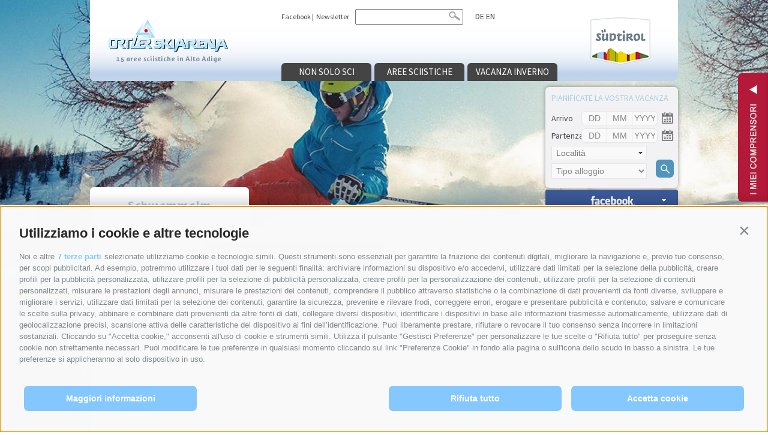

--- FILE ---
content_type: text/html; charset=utf-8
request_url: https://www.ortlerskiarena.com/it/aree-sciistiche/merano-e-dintorni/schwemmalm/noleggio-sci.html
body_size: 67443
content:



<!DOCTYPE html> 
<html lang="it"> 
<head><link rel="preconnect" href="https://www.googletagmanager.com"><link rel="dns-prefetch" href="https://www.googletagmanager.com"><link rel="preconnect" href="https://www.google-analytics.com"><link rel="dns-prefetch" href="https://www.google-analytics.com"><script>var dataLayer = window.dataLayer = window.dataLayer || [];window['gtag_enable_tcf_support'] = true;</script><script type="text/javascript">(function(w,d,s,l,i){w[l]=w[l]||[];w[l].push({'gtm.start':new Date().getTime(),event:'gtm.js'});var f=d.getElementsByTagName(s)[0],j=d.createElement(s),dl=l!='dataLayer'?'&l='+l:'';j.async=true;j.src='https://www.googletagmanager.com/gtm.js?id=' + i + dl; f.parentNode.insertBefore(j, f);})(window,document,'script','dataLayer','GTM-TQ6WXXVR');</script><meta http-equiv="content-type" content="text/html; charset=utf-8" /><link href="/css/generator/202406241615/?516E79465A5331757A3532764F62646651654863493041706876727269414D41457446435A69725A6F6A617135644C7A655749552B513D3D" rel="stylesheet" type="text/css" /><meta name="dc.language" content="it-IT" /><meta name="dcterms.audience" content="all" /><meta name="dcterms.creator" content="mni,fho" /><meta name="dcterms.publisher" content="Consisto GmbH" /><meta name="generator" content="Consisto.CMS V4.7.0.0, SRVWEB03-20260203212129" /><meta name="rating" content="general" /><meta name="robots" content="all" /><meta name="viewport" content="width=device-width, initial-scale=1, maximum-scale=1, user-scalable=0" /><link href="https://fonts.googleapis.com/css?family=Source+Sans+Pro&amp;display=swap" rel="stylesheet" /><script src="/scripts/202406241615/it.js"></script><link href="/favicon.ico" rel="icon" /><link href="https://www.ortlerskiarena.com/de/skigebiete/meraner-land/schwemmalm/skiverleih.html" rel="alternate" hreflang="de" /><link href="https://www.ortlerskiarena.com/de/skigebiete/meraner-land/schwemmalm/skiverleih.html" rel="alternate" hreflang="x-default" /><link href="https://www.ortlerskiarena.com/it/aree-sciistiche/merano-e-dintorni/schwemmalm/noleggio-sci.html" rel="alternate" hreflang="it" /><link href="https://www.ortlerskiarena.com/en/ski-areas/merano-and-environs/schwemmalm/ski-rental.html" rel="alternate" hreflang="en" /><title>
	Tutte le informazioni per una vacanza nell’area sciistica Schwemmalm
</title><meta name="description" content="La Val d&#39;Ultimo è un must per tutti coloro che vogliono vivere l&#39;originale e rurale Alto Adige. Alte montagne, laghi e pascoli, antichi masi con i tradizionali" /></head>

<body>
    <!-- Google Tag Manager (noscript) -->
<noscript><iframe src="https://www.googletagmanager.com/ns.html?id=GTM-TQ6WXXVR" height="0" width="0" style="display:none;visibility:hidden" ></iframe ></noscript><!-- End Google Tag Manager (noscript) -->
 
    <!-- cc:baseform -->
<form name="aspnetForm" id="aspnetForm" method="post" enctype="multipart/form-data" action="/it/aree-sciistiche/merano-e-dintorni/schwemmalm/noleggio-sci.html">
<div class="aspNetHidden">
<input type="hidden" name="__PAGEUNIQUEID" id="__PAGEUNIQUEID" value="$c4a8888c62e0458483a2d514967b0666" />
<input type="hidden" name="__EVENTTARGET" id="__EVENTTARGET" value="" />
<input type="hidden" name="__EVENTARGUMENT" id="__EVENTARGUMENT" value="" />
<input type="hidden" name="__VIEWSTATE" id="__VIEWSTATE" value="/wEPaA8FDzhkZTYzNzM3YTEzMjNmNxgCBTBjdGwxMyRjdGwwMCRNb2R1bGVMb2FkZXJwb2lsaXN0JGN0bDAwJE1vZHVsZURhdGEPFCsADmRkZGRkZGQUKwACZGQCAmRkZGYC/////w9kBRZjdGwxMiRjdGwwMCRNb2R1bGVEYXRhD2dk+66mHMGtPW76g8IgGb/6DPCRj0tTzK56koevLLYfWsA=" />
</div>

<script type="text/javascript">
//<![CDATA[
var theForm = document.forms['aspnetForm'];
function __doPostBack(eventTarget, eventArgument) {
    if (!theForm.onsubmit || (theForm.onsubmit() != false)) {
        theForm.__EVENTTARGET.value = eventTarget;
        theForm.__EVENTARGUMENT.value = eventArgument;
        theForm.submit();
    }
}
//]]>
</script>


<div class="aspNetHidden">

	<input type="hidden" name="__VIEWSTATEGENERATOR" id="__VIEWSTATEGENERATOR" value="9FDABEA0" />
	<input type="hidden" name="__EVENTVALIDATION" id="__EVENTVALIDATION" value="/wEdAB1ZLXM6H2Y8VnocdoSLwdm3aoXGHjPPxQWfP2Gm8ZBH3ZZfopq4CElAX7juqdiZXCBJ1e0YDJE2HjUU+G2d/SA9kfvrbV5XU3cZwobDB1wuaDvLi5X028t0Lrl11JFkWJzUSOSDDJVZaAzPnoYuLHuId21zseHTuRU/MRtRY/HE4cn/qxYgxQc5Es+AOBvx2i+TWm1rbCRr+6U1MH/2Ioz6SxR0pqEFy/fe9hxM503xKWkplRg4L+ONuiZK5r6IIn8Zxd4EmSKtUScbNY3nWb2u4yL83eFacc2sabKhSFfDWw0/3CuboPQCl69KvXu9NtzCKc2vEoiMONRc3rxDqmsM2aZ026lXD2i2wi2kVqJPkwsfej0RQV1yQ2ZhUwl91Ws7lXvRTNl1emWqbwBXjKmzXLytDJokgB5cP1AxHMkdT06VdQUc9tlwvpN+TIhPrt+crUdxrURyIC1wd6WKRKFFaf/jtK8wWiHRH0ne+HCKIzKrgdXYq6j6+NmF2Taw/IG8Yod+xMIAk2mpFkGwJR4ySBYMvGrhkL4US+edqnDT+cB0pRITuYX72QxJ4vqxROlwD5URCz2udtXeC/85OUWADwhK2kKqKp/95tTa36P9m5VPGA4qR6YFAf4hXdZIYQBbF84KXlMCT8otikOYSFM+" />
</div>
        <!-- Google Init -->
<script type="text/javascript">cj_initTrackingCodes('UA-45216788-1,UA-26081942-1,UA-32900383-11');</script>
<!-- /Google Init -->

        <div id="fb-root"><!-- &nbsp; !--></div>
        <script>(function(d, s, id) {
          var js, fjs = d.getElementsByTagName(s)[0];
          if (d.getElementById(id)) return;
          js = d.createElement(s); js.id = id;
          js.src = "//connect.facebook.net/de_DE/sdk.js#xfbml=1&version=v2.0";
          fjs.parentNode.insertBefore(js, fjs);
        }(document, 'script', 'facebook-jssdk'));</script>
            <header id="top" class="main container medium-margin cf">
                <section class="top-bar">
                    <section class="search">
                        <nav class="quicklinks">

<!-- module:menuTop !-->
<a href="https://www.facebook.com/ortlerskiarena" class="menu-0" target="_blank" >Facebook</a>&nbsp;|&nbsp;
        <a href="https://www.ortlerskiarena.com/it/newsletter.html" class="menu-0" target="_self" >Newsletter</a>
    
<!-- /module:menuTop !--></nav>
                        

<!-- module:boxSearch !-->
<div class="box-search">
    <input name="ctl05$FormSearch" type="text" id="ctl05_FormSearch" class="ca-type [autofocus] input-site-serach" />
    <a id="ctl05_ButtonSearch" class="search-button" href="javascript:__doPostBack(&#39;ctl05$ButtonSearch&#39;,&#39;&#39;)">&nbsp;</a>
    
</div>
<!-- /module:boxsearch !-->
                        

<!-- modules:boxLanguages -->
<div class="box-languages">
    <a class="item " href="https://www.ortlerskiarena.com/de/skigebiete/meraner-land/schwemmalm/skiverleih.html">de</a>&nbsp;<a class="item " href="https://www.ortlerskiarena.com/en/ski-areas/merano-and-environs/schwemmalm/ski-rental.html">en</a>
</div>
<!-- /modules:boxLanguages -->
                    </section>
                    <a href="https://www.ortlerskiarena.com/it/vacanze-invernali-in-alto-adige.html" class="logo it" title="Ortler Skiarena"><span>15 aree sciistiche in Alto Adige</span></a>
                    <nav class="top">
                        


<!-- module:menuFlyout !-->

            <ul class="dropdown">
    
        <li class="level-0">
            <a href="https://www.ortlerskiarena.com/it/non-solo-sci/famiglia/sci.html" class="menu-0" target="_self">Non solo sci</a>
            <ul class="flyout">
                <li>


<!-- module:menuFlyout !-->


            <div class="menu-sciandmore">
                
            <div class="level-1 ">
                <a href="https://www.ortlerskiarena.com/it/non-solo-sci/sci/sci.html" class="image" target="_self"><img src="/media/286_x_100/e7646c58-8aff-4fb9-8697-492e5b41808d/flyout-skifahren-schoeneben.jpg" width="286" height="100" /></a>
                <a href="https://www.ortlerskiarena.com/it/non-solo-sci/sci/sci.html" class="menu-1" target="_self" ><span class="arrow">&#9679;</span> Sci</a>
                <ul class="submenu">
                    
			<li class="level-2">
				<a class="menu-2" href="https://www.ortlerskiarena.com/it/non-solo-sci/sci/sci.html" target="_self">Sci</a>
            </li>            
		
			<li class="level-2">
				<a class="menu-2" href="https://www.ortlerskiarena.com/it/non-solo-sci/sci/snowboard.html" target="_self">Snowboard</a>
            </li>            
		
			<li class="level-2">
				<a class="menu-2" href="https://www.ortlerskiarena.com/it/non-solo-sci/sci/sci-alpinismo.html" target="_self">Sci alpinismo</a>
            </li>            
		
			<li class="level-2">
				<a class="menu-2" href="https://www.ortlerskiarena.com/it/non-solo-sci/sci/freeride.html" target="_self">Freeride</a>
            </li>            
		
			<li class="level-2">
				<a class="menu-2" href="https://www.ortlerskiarena.com/it/non-solo-sci/sci/scuole-di-sci.html" target="_self">Scuole di sci</a>
            </li>            
		
                </ul>
            </div>
        
            <div class="level-1 ">
                <a href="https://www.ortlerskiarena.com/it/non-solo-sci/famiglia/sci.html" class="image" target="_self"><img src="/media/286_x_100/93e09267-31a8-462d-a224-cb421cb3ba92/flyout-familie-bsc9921.jpg" width="286" height="100" /></a>
                <a href="https://www.ortlerskiarena.com/it/non-solo-sci/famiglia/sci.html" class="menu-1" target="_self" ><span class="arrow">&#9679;</span> Famiglia</a>
                <ul class="submenu">
                    
			<li class="level-2">
				<a class="menu-2" href="https://www.ortlerskiarena.com/it/non-solo-sci/famiglia/sci.html" target="_self">Sci</a>
            </li>            
		
			<li class="level-2">
				<a class="menu-2" href="https://www.ortlerskiarena.com/it/non-solo-sci/famiglia/scuole-di-sci.html" target="_self">Scuole di sci</a>
            </li>            
		
			<li class="level-2">
				<a class="menu-2" href="https://www.ortlerskiarena.com/it/non-solo-sci/famiglia/slittino.html" target="_self">Slittino</a>
            </li>            
		
			<li class="level-2">
				<a class="menu-2" href="https://www.ortlerskiarena.com/it/non-solo-sci/famiglia/pattinaggio.html" target="_self">Pattinaggio</a>
            </li>            
		
			<li class="level-2">
				<a class="menu-2" href="https://www.ortlerskiarena.com/it/non-solo-sci/famiglia/escursioni-invernali.html" target="_self">Escursioni invernali</a>
            </li>            
		
                </ul>
            </div>
        
            <div class="level-1 last">
                <a href="https://www.ortlerskiarena.com/it/non-solo-sci/attivita-invernali/escursioni-con-racchette-da-neve.html" class="image" target="_self"><img src="/media/286_x_100/d4e3af63-34d4-4f53-96e2-144c21d2d336/flyout-winteraktivitaeten-mgm00199frbl.jpg" width="286" height="100" /></a>
                <a href="https://www.ortlerskiarena.com/it/non-solo-sci/attivita-invernali/escursioni-con-racchette-da-neve.html" class="menu-1" target="_self" ><span class="arrow">&#9679;</span> Attività invernali</a>
                <ul class="submenu">
                    
			<li class="level-2">
				<a class="menu-2" href="https://www.ortlerskiarena.com/it/non-solo-sci/attivita-invernali/escursioni-con-racchette-da-neve.html" target="_self">Escursioni con racchette da neve</a>
            </li>            
		
			<li class="level-2">
				<a class="menu-2" href="https://www.ortlerskiarena.com/it/non-solo-sci/attivita-invernali/sci-di-fondo.html" target="_self">Sci di fondo</a>
            </li>            
		
			<li class="level-2">
				<a class="menu-2" href="https://www.ortlerskiarena.com/it/non-solo-sci/attivita-invernali/slittino.html" target="_self">Slittino</a>
            </li>            
		
			<li class="level-2">
				<a class="menu-2" href="https://www.ortlerskiarena.com/it/non-solo-sci/attivita-invernali/slitta-trainata-da-cavalli.html" target="_self">Slitta trainata da cavalli</a>
            </li>            
		
			<li class="level-2">
				<a class="menu-2" href="https://www.ortlerskiarena.com/it/non-solo-sci/attivita-invernali/wellness.html" target="_self">Wellness</a>
            </li>            
		
                </ul>
            </div>
        
            </div>
        



<!-- /module:menuFlyout !-->
</li>
                
            </ul>
        </li>
    
        <li class="level-0">
            <a href="https://www.ortlerskiarena.com/it/aree-sciistiche.html" class="menu-0" target="_self">Aree sciistiche</a>
            <ul class="flyout">
                <li>

<!-- module:menuFlyout !-->
<div class="menu-sciareas cf">
    <div class="map">
        <img src="/media/map-sciareas-it.png" width="472" height="300" class="main-map" />
        
                <a href="https://www.ortlerskiarena.com/it/aree-sciistiche/val-venosta/belpiano-malga-s-valentino.html" class='dot schoeneben open-area' data-area="schoeneben open-area" style="left:86px; top:100px;">&nbsp;</a>
                <a href="https://www.ortlerskiarena.com/it/aree-sciistiche/val-venosta/belpiano-malga-s-valentino.html" class='label schoeneben open-area' data-area="schoeneben open-area" style="left:16px; top:127px;">Belpiano-Malga S. Valentino</a>
            
                <a href="https://www.ortlerskiarena.com/it/aree-sciistiche/val-venosta/watles.html" class='dot watles open-area' data-area="watles open-area" style="left:71px; top:150px;">&nbsp;</a>
                <a href="https://www.ortlerskiarena.com/it/aree-sciistiche/val-venosta/watles.html" class='label watles open-area' data-area="watles open-area" style="left:29px; top:155px;">Watles</a>
            
                <a href="https://www.ortlerskiarena.com/it/aree-sciistiche/val-venosta/solda-all-ortles.html" class='dot sulden open-area' data-area="sulden open-area" style="left:132px; top:236px;">&nbsp;</a>
                <a href="https://www.ortlerskiarena.com/it/aree-sciistiche/val-venosta/solda-all-ortles.html" class='label sulden open-area' data-area="sulden open-area" style="left:133px; top:268px;">Solda all'Ortles</a>
            
                <a href="https://www.ortlerskiarena.com/it/aree-sciistiche/val-venosta/trafoi-all-ortles.html" class='dot trafoi open-area' data-area="trafoi open-area" style="left:99px; top:215px;">&nbsp;</a>
                <a href="https://www.ortlerskiarena.com/it/aree-sciistiche/val-venosta/trafoi-all-ortles.html" class='label trafoi open-area' data-area="trafoi open-area" style="left:122px; top:206px;">Trafoi all'Ortles</a>
            
                <a href="https://www.ortlerskiarena.com/it/aree-sciistiche/val-venosta/minschuns-ch.html" class='dot minschuns open-area' data-area="minschuns open-area" style="left:60px; top:197px;">&nbsp;</a>
                <a href="https://www.ortlerskiarena.com/it/aree-sciistiche/val-venosta/minschuns-ch.html" class='label minschuns open-area' data-area="minschuns open-area" style="left:7px; top:229px;">Minschuns (CH)</a>
            
                <a href="https://www.ortlerskiarena.com/it/aree-sciistiche/merano-e-dintorni/merano-2000.html" class='dot meran open-area' data-area="meran open-area" style="left:319px; top:144px;">&nbsp;</a>
                <a href="https://www.ortlerskiarena.com/it/aree-sciistiche/merano-e-dintorni/merano-2000.html" class='label meran open-area' data-area="meran open-area" style="left:347px; top:137px;">Merano 2000</a>
            
                <a href="https://www.ortlerskiarena.com/it/aree-sciistiche/merano-e-dintorni/val-senales.html" class='dot schnalstal open-area' data-area="schnalstal open-area" style="left:185px; top:115px;">&nbsp;</a>
                <a href="https://www.ortlerskiarena.com/it/aree-sciistiche/merano-e-dintorni/val-senales.html" class='label schnalstal open-area' data-area="schnalstal open-area" style="left:196px; top:94px;">Val Senales</a>
            
                <a href="https://www.ortlerskiarena.com/it/aree-sciistiche/merano-e-dintorni/schwemmalm.html" class='dot schwemmalm open-area' data-area="schwemmalm open-area" style="left:236px; top:223px;">&nbsp;</a>
                <a href="https://www.ortlerskiarena.com/it/aree-sciistiche/merano-e-dintorni/schwemmalm.html" class='label schwemmalm open-area' data-area="schwemmalm open-area" style="left:258px; top:229px;">Schwemmalm</a>
            
                <a href="https://www.ortlerskiarena.com/it/aree-sciistiche/merano-e-dintorni/plan.html" class='dot pfelders open-area' data-area="pfelders open-area" style="left:266px; top:112px;">&nbsp;</a>
                <a href="https://www.ortlerskiarena.com/it/aree-sciistiche/merano-e-dintorni/plan.html" class='label pfelders open-area' data-area="pfelders open-area" style="left:266px; top:91px;">Plan</a>
            
                <a href="https://www.ortlerskiarena.com/it/aree-sciistiche/merano-e-dintorni/monte-san-vigilio.html" class='dot vigiljoch open-area' data-area="vigiljoch open-area" style="left:252px; top:178px;">&nbsp;</a>
                <a href="https://www.ortlerskiarena.com/it/aree-sciistiche/merano-e-dintorni/monte-san-vigilio.html" class='label vigiljoch open-area' data-area="vigiljoch open-area" style="left:248px; top:159px;">Monte S. Vigilio</a>
            
                <a href="https://www.ortlerskiarena.com/it/aree-sciistiche/valle-isarco/monte-cavallo.html" class='dot rosskopf open-area' data-area="rosskopf open-area" style="left:364px; top:60px;">&nbsp;</a>
                <a href="https://www.ortlerskiarena.com/it/aree-sciistiche/valle-isarco/monte-cavallo.html" class='label rosskopf open-area' data-area="rosskopf open-area" style="left:307px; top:63px;">Monte Cavallo</a>
            
                <a href="https://www.ortlerskiarena.com/it/aree-sciistiche/valle-isarco/ladurns.html" class='dot ladurns open-area' data-area="ladurns open-area" style="left:360px; top:35px;">&nbsp;</a>
                <a href="https://www.ortlerskiarena.com/it/aree-sciistiche/valle-isarco/ladurns.html" class='label ladurns open-area' data-area="ladurns open-area" style="left:387px; top:32px;">Ladurns</a>
            
                <a href="https://www.ortlerskiarena.com/it/aree-sciistiche/bolzano-e-dintorni/corno-del-renon.html" class='dot rittnerhorn open-area' data-area="rittnerhorn open-area" style="left:377px; top:215px;">&nbsp;</a>
                <a href="https://www.ortlerskiarena.com/it/aree-sciistiche/bolzano-e-dintorni/corno-del-renon.html" class='label rittnerhorn open-area' data-area="rittnerhorn open-area" style="left:405px; top:222px;">Corno del Renon</a>
            
                <a href="https://www.ortlerskiarena.com/it/aree-sciistiche/bolzano-e-dintorni/san-martino.html" class='dot reinswald open-area' data-area="reinswald open-area" style="left:350px; top:181px;">&nbsp;</a>
                <a href="https://www.ortlerskiarena.com/it/aree-sciistiche/bolzano-e-dintorni/san-martino.html" class='label reinswald open-area' data-area="reinswald open-area" style="left:381px; top:172px;">San Martino</a>
            
                <a href="https://www.ortlerskiarena.com/it/aree-sciistiche/nauders-am-reschenpass/nauders.html" class='dot nauders open-area' data-area="nauders open-area" style="left:95px; top:61px;">&nbsp;</a>
                <a href="https://www.ortlerskiarena.com/it/aree-sciistiche/nauders-am-reschenpass/nauders.html" class='label nauders open-area' data-area="nauders open-area" style="left:124px; top:63px;">Nauders</a>
            
    </div>
    <div class="menu-container">
        <a href="/it/aree-sciistiche.html" class="top">Tutte le impianti di risalita</a>
        <div class="menu">
                    

                            
			        <span class="level-2">
				        <a class="menu-2 nauders e9f19b8f-4583-4688-9e0c-ca7295f5cdc7" href="https://www.ortlerskiarena.com/it/aree-sciistiche/nauders-am-reschenpass/nauders.html" target="_self"><span class="dot open">&nbsp;</span> Nauders<span class="faved glyph ">c</span></a>
                    </span>            
		        
                        
                    
                
                    

                            
			        <span class="level-2">
				        <a class="menu-2 schoeneben cd754e56-1247-4735-8c47-730571810ebd" href="https://www.ortlerskiarena.com/it/aree-sciistiche/val-venosta/belpiano-malga-s-valentino.html" target="_self"><span class="dot open">&nbsp;</span> Belpiano-Malga S. Valentino<span class="faved glyph ">c</span></a>
                    </span>            
		        
			        <span class="level-2">
				        <a class="menu-2 watles cda2c7d1-081a-45c2-a4c2-df300991a389" href="https://www.ortlerskiarena.com/it/aree-sciistiche/val-venosta/watles.html" target="_self"><span class="dot open">&nbsp;</span> Watles<span class="faved glyph ">c</span></a>
                    </span>            
		        
			        <span class="level-2">
				        <a class="menu-2 sulden 7e442ab7-e2ae-48e7-b916-1a108b0e716b" href="https://www.ortlerskiarena.com/it/aree-sciistiche/val-venosta/solda-all-ortles.html" target="_self"><span class="dot open">&nbsp;</span> Solda all'Ortles<span class="faved glyph ">c</span></a>
                    </span>            
		        
			        <span class="level-2">
				        <a class="menu-2 trafoi 34b03388-0ad3-40a6-99cb-6c53916837e7" href="https://www.ortlerskiarena.com/it/aree-sciistiche/val-venosta/trafoi-all-ortles.html" target="_self"><span class="dot open">&nbsp;</span> Trafoi all'Ortles<span class="faved glyph ">c</span></a>
                    </span>            
		        
			        <span class="level-2">
				        <a class="menu-2 minschuns 961333dd-e7b8-4d5a-aeee-7dc1e0c183ab" href="https://www.ortlerskiarena.com/it/aree-sciistiche/val-venosta/minschuns-ch.html" target="_self"><span class="dot open">&nbsp;</span> Minschuns/CH<span class="faved glyph ">c</span></a>
                    </span>            
		        
                        
                    
                
                    

                            
			        <span class="level-2">
				        <a class="menu-2 meran 77cfb850-c7e0-4586-83c4-d0d3925f1178" href="https://www.ortlerskiarena.com/it/aree-sciistiche/merano-e-dintorni/merano-2000.html" target="_self"><span class="dot open">&nbsp;</span> Merano 2000<span class="faved glyph ">c</span></a>
                    </span>            
		        
			        <span class="level-2">
				        <a class="menu-2 schnalstal 32c3323c-4355-4157-b583-d34622ba05f6" href="https://www.ortlerskiarena.com/it/aree-sciistiche/merano-e-dintorni/val-senales.html" target="_self"><span class="dot open">&nbsp;</span> Val Senales<span class="faved glyph ">c</span></a>
                    </span>            
		        
			        <span class="level-2">
				        <a class="menu-2 schwemmalm d2a81b5a-6aaa-4fdf-bc6a-aeb22312bcc4" href="https://www.ortlerskiarena.com/it/aree-sciistiche/merano-e-dintorni/schwemmalm.html" target="_self"><span class="dot open">&nbsp;</span> Schwemmalm<span class="faved glyph ">c</span></a>
                    </span>            
		        
			        <span class="level-2">
				        <a class="menu-2 pfelders 1eda2d16-0333-4125-b555-d1de325848f5" href="https://www.ortlerskiarena.com/it/aree-sciistiche/merano-e-dintorni/plan.html" target="_self"><span class="dot open">&nbsp;</span> Plan<span class="faved glyph ">c</span></a>
                    </span>            
		        
			        <span class="level-2">
				        <a class="menu-2 vigiljoch 377a8c8f-a194-4ca6-b704-7b8878a2dac8" href="https://www.ortlerskiarena.com/it/aree-sciistiche/merano-e-dintorni/monte-san-vigilio.html" target="_self"><span class="dot open">&nbsp;</span> Monte San Vigilio<span class="faved glyph ">c</span></a>
                    </span>            
		        
                        
                    
                
                    

                            
			        <span class="level-2">
				        <a class="menu-2 rittnerhorn 6a1ef169-fef5-4263-b4c9-496f63cd140d" href="https://www.ortlerskiarena.com/it/aree-sciistiche/bolzano-e-dintorni/corno-del-renon.html" target="_self"><span class="dot open">&nbsp;</span> Corno del Renon<span class="faved glyph ">c</span></a>
                    </span>            
		        
			        <span class="level-2">
				        <a class="menu-2 reinswald 7f68c5b4-8853-44a6-b2d5-1824ddb03b03" href="https://www.ortlerskiarena.com/it/aree-sciistiche/bolzano-e-dintorni/san-martino.html" target="_self"><span class="dot open">&nbsp;</span> San Martino<span class="faved glyph ">c</span></a>
                    </span>            
		        
                        
                    
                
                    

                            
			        <span class="level-2">
				        <a class="menu-2 rosskopf 36712b8a-2e90-4701-a98f-92f5bc76a772" href="https://www.ortlerskiarena.com/it/aree-sciistiche/valle-isarco/monte-cavallo.html" target="_self"><span class="dot open">&nbsp;</span> Monte Cavallo<span class="faved glyph ">c</span></a>
                    </span>            
		        
			        <span class="level-2">
				        <a class="menu-2 ladurns d9f599d0-0013-45d1-8963-2f9270fb81eb" href="https://www.ortlerskiarena.com/it/aree-sciistiche/valle-isarco/ladurns.html" target="_self"><span class="dot open">&nbsp;</span> Ladurns<span class="faved glyph ">c</span></a>
                    </span>            
		        
                        
                    
                </div>
        <div class="status">
            <span class="open"><span class="dot open">&nbsp;</span> aperto</span>
            <span class="close"><span class="dot closed">&nbsp;</span> chiuso</span>
        </div>
        <div class="detail-link"><a href="/it/aree-sciistiche.html" class="button gray">ricerca impianti di risalita &raquo;</a></div>
    </div>  
</div>
<!-- /module:menuFlyout !-->
</li>
                
            </ul>
        </li>
    
        <li class="level-0">
            <a href="https://www.ortlerskiarena.com/it/vacanza-inverno/sistemazione.html" class="menu-0" target="_self">Vacanza inverno</a>
            <ul class="flyout">
                <li>

<!-- module:menuFlyout !-->
<div class="menu-infos">
    
                <div class="nav-infos">
                    
                    
                    <span class="image" ><img src="/media/img-flyout-infos.jpg" width="266" height="110" /></span>
                    <ul class="menu">
                <li class="level-1">
                    <a href="https://www.ortlerskiarena.com/it/vacanza-inverno/come-arrivare.html" class="menu-1" target="_self" >Come arrivare</a>
                </li>
                
            
                <li class="level-1">
                    <a href="https://www.ortlerskiarena.com/it/vacanza-inverno/sistemazione.html" class="menu-1" target="_self" >Sistemazione</a>
                </li>
                
            
                <li class="level-1">
                    <a href="https://www.ortlerskiarena.com/it/vacanza-inverno/richiesta.html" class="menu-1" target="_self" >Richiesta</a>
                </li>
                
            
                <li class="level-1">
                    <a href="https://www.ortlerskiarena.com/it/vacanza-inverno/skipass.html" class="menu-1" target="_self" >Skipass</a>
                </li>
                </ul><ul class="menu">
            
                <li class="level-1">
                    <a href="https://www.ortlerskiarena.com/it/vacanza-inverno/meteo.html" class="menu-1" target="_self" >Meteo</a>
                </li>
                
            
                <li class="level-1">
                    <a href="https://www.ortlerskiarena.com/it/vacanza-inverno/webcam.html" class="menu-1" target="_self" >Webcam</a>
                </li>
                
            
                <li class="level-1">
                    <a href="https://www.ortlerskiarena.com/it/vacanza-inverno/news.html" class="menu-1" target="_self" >News</a>
                </li>
                
            </ul>
                </div>
            
    

<!-- module:menuFlyoutInfosResult !-->
<div id="companiesflyout">

<a href='/it/aree-sciistiche/val-venosta/belpiano-malga-s-valentino/strutture-alberghiere.html' class="search-title"><span class="arrow">&#9654;</span> Trova il tuo alloggio nell`ortler skiarena</a>
<div class="block ">
    
    <div id="menu-flyout-calendar" class="calendar-menu-flyout">&nbsp;</div>
    <!--[if lte IE 8]><a class="button change-date-flyout gray">cambia data</a><![endif]-->
</div>
<div class="block last">
    <div class="textboxes">
        <input name="ctl08$RepeaterMenu$ctl03$ctl04$ctl00$FindArrival" type="text" value="Arrivo" id="ctl08_RepeaterMenu_ctl03_ctl04_ctl00_FindArrival" class="arrival ca-type [autofocus] ca-value [Arrivo]" />
        <input name="ctl08$RepeaterMenu$ctl03$ctl04$ctl00$FindDeparture" type="text" value="Partenza" id="ctl08_RepeaterMenu_ctl03_ctl04_ctl00_FindDeparture" class="departure ca-type [autofocus] ca-value [Partenza]" />
        
    </div>
    
    

<!-- module: mapSciAreasDropdown -->
<div class="input-row areas-dropdown">
	<span class="desc" data-placeholder='Località'>Località<span class="star"> *</span></span>
	<div class="value">
        <input name="ctl08$RepeaterMenu$ctl03$ctl04$ctl00$MapSciAreasDropdownModule$FormArea" type="text" id="ctl08_RepeaterMenu_ctl03_ctl04_ctl00_MapSciAreasDropdownModule_FormArea" class="input-text required ca-ajaxr [search] ca-ajaxm [ltsCompaniesResult] ca-ajaxc [ltscompanies] ca-ajaxparam [skiareas]" />
        <a href="#" class="arrow">&nbsp;</a>
        <a href="#" class="arrow-close">&#10006;</a>
        <div class="map-sciareas">
            <img src="/media/map-sciareas-it.png" class="main-map" />
            
                    <a href="https://www.ortlerskiarena.com/it/aree-sciistiche/val-venosta/belpiano-malga-s-valentino.html" class="dot schoeneben open-area " style="left:86px; top:100px;">Belpiano-Malga S. Valentino</a>
                    <a href="https://www.ortlerskiarena.com/it/aree-sciistiche/val-venosta/belpiano-malga-s-valentino.html" class='label schoeneben open-area ' data-area="schoeneben open-area" style="left:16px; top:127px;">Belpiano-Malga S. Valentino</a>
                
                    <a href="https://www.ortlerskiarena.com/it/aree-sciistiche/val-venosta/watles.html" class="dot watles open-area " style="left:71px; top:150px;">Watles</a>
                    <a href="https://www.ortlerskiarena.com/it/aree-sciistiche/val-venosta/watles.html" class='label watles open-area ' data-area="watles open-area" style="left:29px; top:155px;">Watles</a>
                
                    <a href="https://www.ortlerskiarena.com/it/aree-sciistiche/val-venosta/solda-all-ortles.html" class="dot sulden open-area " style="left:132px; top:236px;">Solda all'Ortles</a>
                    <a href="https://www.ortlerskiarena.com/it/aree-sciistiche/val-venosta/solda-all-ortles.html" class='label sulden open-area ' data-area="sulden open-area" style="left:133px; top:268px;">Solda all'Ortles</a>
                
                    <a href="https://www.ortlerskiarena.com/it/aree-sciistiche/val-venosta/trafoi-all-ortles.html" class="dot trafoi open-area " style="left:99px; top:215px;">Trafoi all'Ortles</a>
                    <a href="https://www.ortlerskiarena.com/it/aree-sciistiche/val-venosta/trafoi-all-ortles.html" class='label trafoi open-area ' data-area="trafoi open-area" style="left:122px; top:206px;">Trafoi all'Ortles</a>
                
                    <a href="https://www.ortlerskiarena.com/it/aree-sciistiche/val-venosta/minschuns-ch.html" class="dot minschuns open-area " style="left:60px; top:197px;">Minschuns (CH)</a>
                    <a href="https://www.ortlerskiarena.com/it/aree-sciistiche/val-venosta/minschuns-ch.html" class='label minschuns open-area ' data-area="minschuns open-area" style="left:7px; top:229px;">Minschuns (CH)</a>
                
                    <a href="https://www.ortlerskiarena.com/it/aree-sciistiche/merano-e-dintorni/merano-2000.html" class="dot meran open-area " style="left:319px; top:144px;">Merano 2000</a>
                    <a href="https://www.ortlerskiarena.com/it/aree-sciistiche/merano-e-dintorni/merano-2000.html" class='label meran open-area ' data-area="meran open-area" style="left:347px; top:137px;">Merano 2000</a>
                
                    <a href="https://www.ortlerskiarena.com/it/aree-sciistiche/merano-e-dintorni/val-senales.html" class="dot schnalstal open-area " style="left:185px; top:115px;">Val Senales</a>
                    <a href="https://www.ortlerskiarena.com/it/aree-sciistiche/merano-e-dintorni/val-senales.html" class='label schnalstal open-area ' data-area="schnalstal open-area" style="left:196px; top:94px;">Val Senales</a>
                
                    <a href="https://www.ortlerskiarena.com/it/aree-sciistiche/merano-e-dintorni/schwemmalm.html" class="dot schwemmalm open-area " style="left:236px; top:223px;">Schwemmalm</a>
                    <a href="https://www.ortlerskiarena.com/it/aree-sciistiche/merano-e-dintorni/schwemmalm.html" class='label schwemmalm open-area ' data-area="schwemmalm open-area" style="left:258px; top:229px;">Schwemmalm</a>
                
                    <a href="https://www.ortlerskiarena.com/it/aree-sciistiche/merano-e-dintorni/plan.html" class="dot pfelders open-area " style="left:266px; top:112px;">Plan</a>
                    <a href="https://www.ortlerskiarena.com/it/aree-sciistiche/merano-e-dintorni/plan.html" class='label pfelders open-area ' data-area="pfelders open-area" style="left:266px; top:91px;">Plan</a>
                
                    <a href="https://www.ortlerskiarena.com/it/aree-sciistiche/merano-e-dintorni/monte-san-vigilio.html" class="dot vigiljoch open-area " style="left:252px; top:178px;">Monte S. Vigilio</a>
                    <a href="https://www.ortlerskiarena.com/it/aree-sciistiche/merano-e-dintorni/monte-san-vigilio.html" class='label vigiljoch open-area ' data-area="vigiljoch open-area" style="left:248px; top:159px;">Monte S. Vigilio</a>
                
                    <a href="https://www.ortlerskiarena.com/it/aree-sciistiche/valle-isarco/monte-cavallo.html" class="dot rosskopf open-area " style="left:364px; top:60px;">Monte Cavallo</a>
                    <a href="https://www.ortlerskiarena.com/it/aree-sciistiche/valle-isarco/monte-cavallo.html" class='label rosskopf open-area ' data-area="rosskopf open-area" style="left:307px; top:63px;">Monte Cavallo</a>
                
                    <a href="https://www.ortlerskiarena.com/it/aree-sciistiche/valle-isarco/ladurns.html" class="dot ladurns open-area " style="left:360px; top:35px;">Ladurns</a>
                    <a href="https://www.ortlerskiarena.com/it/aree-sciistiche/valle-isarco/ladurns.html" class='label ladurns open-area ' data-area="ladurns open-area" style="left:387px; top:32px;">Ladurns</a>
                
                    <a href="https://www.ortlerskiarena.com/it/aree-sciistiche/bolzano-e-dintorni/corno-del-renon.html" class="dot rittnerhorn open-area " style="left:377px; top:215px;">Corno del Renon</a>
                    <a href="https://www.ortlerskiarena.com/it/aree-sciistiche/bolzano-e-dintorni/corno-del-renon.html" class='label rittnerhorn open-area ' data-area="rittnerhorn open-area" style="left:405px; top:222px;">Corno del Renon</a>
                
                    <a href="https://www.ortlerskiarena.com/it/aree-sciistiche/bolzano-e-dintorni/san-martino.html" class="dot reinswald open-area " style="left:350px; top:181px;">San Martino</a>
                    <a href="https://www.ortlerskiarena.com/it/aree-sciistiche/bolzano-e-dintorni/san-martino.html" class='label reinswald open-area ' data-area="reinswald open-area" style="left:381px; top:172px;">San Martino</a>
                
                    <a href="https://www.ortlerskiarena.com/it/aree-sciistiche/nauders-am-reschenpass/nauders.html" class="dot nauders open-area " style="left:95px; top:61px;">Nauders</a>
                    <a href="https://www.ortlerskiarena.com/it/aree-sciistiche/nauders-am-reschenpass/nauders.html" class='label nauders open-area ' data-area="nauders open-area" style="left:124px; top:63px;">Nauders</a>
                
        </div>
	</div>
</div>
<!-- /module:mapSciAreasDropdown -->

    <select name="ctl08$RepeaterMenu$ctl03$ctl04$ctl00$FindTypesList" id="ctl08_RepeaterMenu_ctl03_ctl04_ctl00_FindTypesList">
	<option selected="selected" value=" ">Tipo alloggio</option>
	<option value="01">Hotel-Pensione</option>
	<option value="02">Bed &amp; Breakfast (Garni)</option>
	<option value="03">Appartamenti</option>
	<option value="04">Agriturismo</option>
	<option value="05">Campeggio</option>
	<option value="07">Ostello della giovent&#249;</option>

</select>

    
    
    <div class="link"><a id="ctl08_RepeaterMenu_ctl03_ctl04_ctl00_SendFindCompanies" class="button gray" href="javascript:__doPostBack(&#39;ctl08$RepeaterMenu$ctl03$ctl04$ctl00$SendFindCompanies&#39;,&#39;&#39;)">Ricerca alloggi &raquo;</a></div>

</div>
<script type="text/javascript">
    $('.calendar-menu-flyout').datepick({
        rangeSelect: true,
        prevText: '&#9664;',
        nextText: '&#9654;'
    });
    $('.calendar-menu-flyout').datepick('option', 'minDate', '03/02/2026');
    //    var dates = ['<=GetCheckInDate() %>', '<=GetCheckOutDate() %>'];
    //    if (dates.length == 0 || dates[0] == "" || dates[1] == "") dates = "";
    var dates = "";
    $('.calendar-menu-flyout').datepick('setDate', dates);

    //InitMenuFlyoutInfo();

    //$("#companiesflyout .block.last select").uniform();
    //$("#companiesflyout .textboxes input").uniform();
</script>
</div>
<!-- /module:menuFlyoutInfosResult !-->

</div>
<!-- /module:menuFlyout !-->
</li>
                
            </ul>
        </li>
    
            </ul>
    
<!-- /module:menuFlyout !-->

                    </nav>
                    <a href="https://www.suedtirol.info/" target="_blank" class="logo-suedtirol">Südtirol</a>
                    <a href="#" class="open-close mySciareasMobile">I miei comprensori</a>
                </section>
                <section class="box-companies">
                    

<!-- module:menuFlyoutInfosResult !-->
<div class="box-companies-home">
<a href='/it/aree-sciistiche/val-venosta/belpiano-malga-s-valentino/strutture-alberghiere.html' class="search-title">Pianificate la vostra vacanza</a>
<div class="block last">
    <div class="textboxes">
        <div class="row">
            <div class="name">Arrivo</div>
            <div class="value">
                <input name="ctl10$FindArrivalDay" type="text" value="DD" id="ctl10_FindArrivalDay" class="arrival-day date-short first ca-type [autofocus] ca-value [DD]" /><input name="ctl10$FindArrivalMonth" type="text" value="MM" id="ctl10_FindArrivalMonth" class="arrival-month date-short ca-type [autofocus] ca-value [MM]" /><input name="ctl10$FindArrivalYear" type="text" value="YYYY" id="ctl10_FindArrivalYear" class="arrival-year date-short last ca-type [autofocus] ca-value [YYYY]" />
            </div>
        </div>
        <div class="row">
            <div class="name">Partenza</div>
            <div class="value">
                <input name="ctl10$FindDepartureDay" type="text" value="DD" id="ctl10_FindDepartureDay" class="departure-day date-short first ca-type [autofocus] ca-value [DD]" /><input name="ctl10$FindDepartureMonth" type="text" value="MM" id="ctl10_FindDepartureMonth" class="departure-month date-short ca-type [autofocus] ca-value [MM]" /><input name="ctl10$FindDepartureYear" type="text" value="YYYY" id="ctl10_FindDepartureYear" class="departure-year date-short last ca-type [autofocus] ca-value [YYYY]" />
            </div>
        </div>
    </div>
    
    

<!-- module: mapSciAreasDropdown -->
<div class="input-row areas-dropdown">
	<span class="desc" data-placeholder='Località'>Località<span class="star"> *</span></span>
	<div class="value">
        <input name="ctl10$MapSciAreasDropdownCompaniesModule$FormArea" type="text" id="ctl10_MapSciAreasDropdownCompaniesModule_FormArea" class="input-text ca-ajaxr [search] ca-ajaxm [ltsCompaniesResult] ca-ajaxc [ltscompanies] ca-ajaxparam [skiareas]" />
        <a href="#" class="arrow">&nbsp;</a>
        <a href="#" class="arrow-close">&#10006;</a>
        <div class="map-sciareas">
            <img src="/media/map-sciareas-it.png" class="main-map" />
            
                    <a href="https://www.ortlerskiarena.com/it/aree-sciistiche/val-venosta/belpiano-malga-s-valentino.html" class="dot schoeneben open-area " style="left:86px; top:100px;">Belpiano-Malga S. Valentino</a>
                    <a href="https://www.ortlerskiarena.com/it/aree-sciistiche/val-venosta/belpiano-malga-s-valentino.html" class='label schoeneben open-area ' data-area="schoeneben open-area" style="left:16px; top:127px;">Belpiano-Malga S. Valentino</a>
                
                    <a href="https://www.ortlerskiarena.com/it/aree-sciistiche/val-venosta/watles.html" class="dot watles open-area " style="left:71px; top:150px;">Watles</a>
                    <a href="https://www.ortlerskiarena.com/it/aree-sciistiche/val-venosta/watles.html" class='label watles open-area ' data-area="watles open-area" style="left:29px; top:155px;">Watles</a>
                
                    <a href="https://www.ortlerskiarena.com/it/aree-sciistiche/val-venosta/solda-all-ortles.html" class="dot sulden open-area " style="left:132px; top:236px;">Solda all'Ortles</a>
                    <a href="https://www.ortlerskiarena.com/it/aree-sciistiche/val-venosta/solda-all-ortles.html" class='label sulden open-area ' data-area="sulden open-area" style="left:133px; top:268px;">Solda all'Ortles</a>
                
                    <a href="https://www.ortlerskiarena.com/it/aree-sciistiche/val-venosta/trafoi-all-ortles.html" class="dot trafoi open-area " style="left:99px; top:215px;">Trafoi all'Ortles</a>
                    <a href="https://www.ortlerskiarena.com/it/aree-sciistiche/val-venosta/trafoi-all-ortles.html" class='label trafoi open-area ' data-area="trafoi open-area" style="left:122px; top:206px;">Trafoi all'Ortles</a>
                
                    <a href="https://www.ortlerskiarena.com/it/aree-sciistiche/val-venosta/minschuns-ch.html" class="dot minschuns open-area " style="left:60px; top:197px;">Minschuns (CH)</a>
                    <a href="https://www.ortlerskiarena.com/it/aree-sciistiche/val-venosta/minschuns-ch.html" class='label minschuns open-area ' data-area="minschuns open-area" style="left:7px; top:229px;">Minschuns (CH)</a>
                
                    <a href="https://www.ortlerskiarena.com/it/aree-sciistiche/merano-e-dintorni/merano-2000.html" class="dot meran open-area " style="left:319px; top:144px;">Merano 2000</a>
                    <a href="https://www.ortlerskiarena.com/it/aree-sciistiche/merano-e-dintorni/merano-2000.html" class='label meran open-area ' data-area="meran open-area" style="left:347px; top:137px;">Merano 2000</a>
                
                    <a href="https://www.ortlerskiarena.com/it/aree-sciistiche/merano-e-dintorni/val-senales.html" class="dot schnalstal open-area " style="left:185px; top:115px;">Val Senales</a>
                    <a href="https://www.ortlerskiarena.com/it/aree-sciistiche/merano-e-dintorni/val-senales.html" class='label schnalstal open-area ' data-area="schnalstal open-area" style="left:196px; top:94px;">Val Senales</a>
                
                    <a href="https://www.ortlerskiarena.com/it/aree-sciistiche/merano-e-dintorni/schwemmalm.html" class="dot schwemmalm open-area " style="left:236px; top:223px;">Schwemmalm</a>
                    <a href="https://www.ortlerskiarena.com/it/aree-sciistiche/merano-e-dintorni/schwemmalm.html" class='label schwemmalm open-area ' data-area="schwemmalm open-area" style="left:258px; top:229px;">Schwemmalm</a>
                
                    <a href="https://www.ortlerskiarena.com/it/aree-sciistiche/merano-e-dintorni/plan.html" class="dot pfelders open-area " style="left:266px; top:112px;">Plan</a>
                    <a href="https://www.ortlerskiarena.com/it/aree-sciistiche/merano-e-dintorni/plan.html" class='label pfelders open-area ' data-area="pfelders open-area" style="left:266px; top:91px;">Plan</a>
                
                    <a href="https://www.ortlerskiarena.com/it/aree-sciistiche/merano-e-dintorni/monte-san-vigilio.html" class="dot vigiljoch open-area " style="left:252px; top:178px;">Monte S. Vigilio</a>
                    <a href="https://www.ortlerskiarena.com/it/aree-sciistiche/merano-e-dintorni/monte-san-vigilio.html" class='label vigiljoch open-area ' data-area="vigiljoch open-area" style="left:248px; top:159px;">Monte S. Vigilio</a>
                
                    <a href="https://www.ortlerskiarena.com/it/aree-sciistiche/valle-isarco/monte-cavallo.html" class="dot rosskopf open-area " style="left:364px; top:60px;">Monte Cavallo</a>
                    <a href="https://www.ortlerskiarena.com/it/aree-sciistiche/valle-isarco/monte-cavallo.html" class='label rosskopf open-area ' data-area="rosskopf open-area" style="left:307px; top:63px;">Monte Cavallo</a>
                
                    <a href="https://www.ortlerskiarena.com/it/aree-sciistiche/valle-isarco/ladurns.html" class="dot ladurns open-area " style="left:360px; top:35px;">Ladurns</a>
                    <a href="https://www.ortlerskiarena.com/it/aree-sciistiche/valle-isarco/ladurns.html" class='label ladurns open-area ' data-area="ladurns open-area" style="left:387px; top:32px;">Ladurns</a>
                
                    <a href="https://www.ortlerskiarena.com/it/aree-sciistiche/bolzano-e-dintorni/corno-del-renon.html" class="dot rittnerhorn open-area " style="left:377px; top:215px;">Corno del Renon</a>
                    <a href="https://www.ortlerskiarena.com/it/aree-sciistiche/bolzano-e-dintorni/corno-del-renon.html" class='label rittnerhorn open-area ' data-area="rittnerhorn open-area" style="left:405px; top:222px;">Corno del Renon</a>
                
                    <a href="https://www.ortlerskiarena.com/it/aree-sciistiche/bolzano-e-dintorni/san-martino.html" class="dot reinswald open-area " style="left:350px; top:181px;">San Martino</a>
                    <a href="https://www.ortlerskiarena.com/it/aree-sciistiche/bolzano-e-dintorni/san-martino.html" class='label reinswald open-area ' data-area="reinswald open-area" style="left:381px; top:172px;">San Martino</a>
                
                    <a href="https://www.ortlerskiarena.com/it/aree-sciistiche/nauders-am-reschenpass/nauders.html" class="dot nauders open-area " style="left:95px; top:61px;">Nauders</a>
                    <a href="https://www.ortlerskiarena.com/it/aree-sciistiche/nauders-am-reschenpass/nauders.html" class='label nauders open-area ' data-area="nauders open-area" style="left:124px; top:63px;">Nauders</a>
                
        </div>
	</div>
</div>
<!-- /module:mapSciAreasDropdown -->

    <select name="ctl10$FindTypesList" id="ctl10_FindTypesList">
	<option value=" ">Tipo alloggio</option>
	<option value="01">Hotel-Pensione</option>
	<option value="02">Bed &amp; Breakfast (Garni)</option>
	<option value="03">Appartamenti</option>
	<option value="04">Agriturismo</option>
	<option value="05">Campeggio</option>
	<option value="07">Ostello della giovent&#249;</option>

</select>
    <div class="link"><a id="ctl10_SendFindCompanies" class="button-search" href="javascript:__doPostBack(&#39;ctl10$SendFindCompanies&#39;,&#39;&#39;)"> </a></div>
</div>
</div>
<!-- /module:menuFlyoutInfosResult !-->
                    <div class="button-companies-wrapper">
                        <a href="https://www.facebook.com/ortlerskiarena" class="button-companies-weahter">Ricerca alloggi &raquo;</a>
                        <div class="flyout">
                            <div class="fb-like-box" data-href="https://www.facebook.com/ortlerskiarena" data-header="false" data-width="221" data-colorscheme="light" data-show-faces="true" data-header="true" data-stream="true" data-show-border="false">&nbsp;</div>
                        </div>
                    </div>
                </section>
            </header>
            <section class="my-areas">
                <a href="#" class="open-close"><img src="/media/text-myareas-it.png" width="13" height="154" /></a>
                

<!-- modules:MySciAreas !-->

<div class="sci-areas-content">
    <div class="inner">
        <div id="my-sciareas" class="base-module">    
            <div class="ajax-container">
                

<!-- modules:MySciAreasResult !-->
<div class="ajax-loading"><div class="loading"><img src="/media/loader.gif" width="24" height="24" /></div></div>
<div id="ctl12_ctl00_EmptyText" class="item old">Al momento non è stata selezionata nessun impianto di risalita <br /><a href="/it/aree-sciistiche.html">Agli impianti di risalita &raquo;</a></div>



<script type="text/javascript">
    InitMySciAreas();
</script>
<!-- /modules:MySciAreasResult !-->
            </div>
        </div>
    </div>
</div>
<!-- /modules:MySciAreas !-->
            </section>
            <div class="content-wrapper container">
                <a href="#" class="close-content">&nbsp;</a>
                

<!-- module:content -->


<!-- modules:content ski areas !-->
<section id="ctl13_ctl00_SiteContentArea" class="content areas cf">
    

<!-- module:menu !-->
<div id="menu">
    
        <div class="menu-items">
        
            <div class="level-0">
                <a href="#" class="open-submenu-mobile">&nbsp;</a>
                <span id="ctl13_ctl00_ctl06_ModuleMenu_ctl01_OpenSearchWrapper"><a href="#" class="open-search-mobile">&nbsp;</a></span>
                <a href="https://www.ortlerskiarena.com/it/aree-sciistiche/merano-e-dintorni/schwemmalm.html" class="menu-0 nav-left-title font-suedtirol" target="_self" >Schwemmalm</a>
                
                    <ul class="submenu-0">
                    
                        <li class="level-1 ">
                            <a href="https://www.ortlerskiarena.com/it/aree-sciistiche/merano-e-dintorni/schwemmalm/piste-e-imipianti.html" class="menu-1 " target="_self">Piste e imipianti</a>
                            
                            
                            
                        </li>
                    
                        <li class="level-1 ">
                            <a href="https://www.ortlerskiarena.com/it/aree-sciistiche/merano-e-dintorni/schwemmalm/tariffe.html" class="menu-1 " target="_self">Tariffe</a>
                            
                            
                            
                        </li>
                    
                        <li class="level-1 ">
                            <a href="https://www.ortlerskiarena.com/it/aree-sciistiche/merano-e-dintorni/schwemmalm/scuola-di-sci.html" class="menu-1 " target="_self">Scuola di sci</a>
                            
                            
                            
                        </li>
                    
                        <li class="level-1 active-1">
                            <a href="https://www.ortlerskiarena.com/it/aree-sciistiche/merano-e-dintorni/schwemmalm/noleggio-sci.html" class="menu-1 active-1" target="_self">Noleggio sci</a>
                            
                            
                            
                        </li>
                    
                        <li class="level-1 ">
                            <a href="https://www.ortlerskiarena.com/it/aree-sciistiche/merano-e-dintorni/schwemmalm/baite.html" class="menu-1 " target="_self">Baite</a>
                            
                            
                            
                        </li>
                    
                        <li class="level-1 ">
                            <a href="https://www.ortlerskiarena.com/it/aree-sciistiche/merano-e-dintorni/schwemmalm/strutture-alberghiere.html" class="menu-1 " target="_self">Strutture alberghiere</a>
                            
                            
                            
                        </li>
                    
                        <li class="level-1 ">
                            <a href="https://www.ortlerskiarena.com/it/aree-sciistiche/merano-e-dintorni/schwemmalm/media.html" class="menu-1 " target="_self">Media</a>
                            
                            
                            
                        </li>
                    
                        <li class="level-1 ">
                            <a href="https://www.ortlerskiarena.com/it/aree-sciistiche/merano-e-dintorni/schwemmalm/meteo.html" class="menu-1 " target="_self">Meteo</a>
                            
                            
                            
                        </li>
                    
                        <li class="level-1 ">
                            <a href="https://www.ortlerskiarena.com/it/aree-sciistiche/merano-e-dintorni/schwemmalm/situazione-neve.html" class="menu-1 " target="_self">Situazione neve</a>
                            
                            
                            
                        </li>
                    
                        <li class="level-1 ">
                            <a href="https://www.ortlerskiarena.com/it/aree-sciistiche/merano-e-dintorni/schwemmalm/webcam.html" class="menu-1 " target="_self">Webcam</a>
                            
                            
                            
                        </li>
                    
                        <li class="level-1 ">
                            <a href="https://www.ortlerskiarena.com/it/aree-sciistiche/merano-e-dintorni/schwemmalm/contatto-dove-siamo.html" class="menu-1 " target="_self">Contatto & dove siamo</a>
                            
                            
                            
                        </li>
                    
                    </ul>
                    
            </div>
        
        </div>
        
    

<!--start boxWeatherSciArea-->
<div class="box-address-sciarea cf box-weather">
	
    <div class="tabs cf">
        <div class="tab weather active">
            <a href="#">Meteo</a>
        </div>
        <div id="ctl13_ctl00_ctl06_ctl00_WebcamTab" class="tab webcams">
            <a class="linktab" href="https://www.ortlerskiarena.com/it/aree-sciistiche/merano-e-dintorni/schwemmalm/webcam.html">Webcams</a>
        </div>
    </div>
    <div class="inner">
	    
            <div class="weather block active">
                <div class="overlay-white">&nbsp;</div>
            
                <div class="item first">
			        <div class="image"><a href="https://www.ortlerskiarena.com/it/aree-sciistiche/merano-e-dintorni/schwemmalm/meteo.html"><img src="/media/weather/14.png" alt="" width="54" height="54" /></a></div>
                    <div class="date long"><a href="https://www.ortlerskiarena.com/it/aree-sciistiche/merano-e-dintorni/schwemmalm/meteo.html">Silandro 03.02</a></div>
                    <div class="date short"><a href="https://www.ortlerskiarena.com/it/aree-sciistiche/merano-e-dintorni/schwemmalm/meteo.html">mar</a></div>
			        <div class="text">
                        <a href="https://www.ortlerskiarena.com/it/aree-sciistiche/merano-e-dintorni/schwemmalm/meteo.html" class="temp min">
                            -6°
                        </a>
                        <a href="https://www.ortlerskiarena.com/it/aree-sciistiche/merano-e-dintorni/schwemmalm/meteo.html" class="temp max">
                            5°
                        </a>
                    </div>
                </div>
		    
            

<!-- module SnowReportResult !-->
<div class="snowreport">
    <span class="snowreport-title">Valori correnti:</span>
    <ul class="rows cf">
        
                <li class="name">
                    Ultima nevicata
                </li>
                <li class="value">
                    28/01/2026
                </li>
            
        <li id="ctl13_ctl00_ctl06_ctl00_CustomData_ctl02_ctl00_CrossCountryName" class="name">
            Sci di fondo
        </li>
        <li id="ctl13_ctl00_ctl06_ctl00_CustomData_ctl02_ctl00_CrossCountryValue" class="value">
            3 da 3
        </li>
        <li id="ctl13_ctl00_ctl06_ctl00_CustomData_ctl02_ctl00_PistsName" class="name">
            Piste aperte
        </li>
        <li id="ctl13_ctl00_ctl06_ctl00_CustomData_ctl02_ctl00_PistsValue" class="value">
            15 da 15
        </li>
        <li id="ctl13_ctl00_ctl06_ctl00_CustomData_ctl02_ctl00_LiftsName" class="name">
            Impianti aperti
        </li>
        <li id="ctl13_ctl00_ctl06_ctl00_CustomData_ctl02_ctl00_LiftsValue" class="value">
            8 da 8
        </li>
        
                <li class="name">Meteo</li>
                <li class="value">-6,00°C</li>
                <li class="name">Neve fresca</li>
                <li class="value">5cm</li>
                <li class="name">Altezza neve</li>
                <li class="value">60 cm</li>

                
                
            
    </ul>
</div>

<!-- /module SnowReportResult!-->
            </div>
            
        
    </div>
    
</div>
<!--/end boxWeatherSciArea-->


    <div class="menu-search"></div>
    
</div>
<!-- /module:menu !-->

    
    <div class="content">
        <div class="col-left">
            

<!-- modules:boxSitePath -->
<div class="box-sitepath noprint">
     
            Vi trovate qui:
        <a class="item " href="https://www.ortlerskiarena.com/it/vacanze-invernali-in-alto-adige.html" target="">Home</a>&nbsp;-&nbsp;<a class="item " href="https://www.ortlerskiarena.com/it/aree-sciistiche.html" target="_self">Aree sciistiche</a>&nbsp;-&nbsp;<a class="item " href="https://www.ortlerskiarena.com/it/aree-sciistiche/merano-e-dintorni.html" target="_self">Merano e dintorni</a>&nbsp;-&nbsp;<a class="item " href="https://www.ortlerskiarena.com/it/aree-sciistiche/merano-e-dintorni/schwemmalm.html" target="_self">Schwemmalm</a>&nbsp;-&nbsp;<a class="item active" href="https://www.ortlerskiarena.com/it/aree-sciistiche/merano-e-dintorni/schwemmalm/noleggio-sci.html" target="_self">Noleggio sci</a>
</div>
<!-- /modules:boxSitePath -->
            <section id="ctl13_ctl00_BoxHighlightsTop" class="box-highlights">
                

<!-- modules:boxSlopeMap !-->
<a href='/media/a49e2f1f-0bee-4bb5-97ae-9ee0a9d3d304/schwemmalm-pistenplan-2025.png' class="fancybox-download slope-map">apri piantina piste</a>
<a href='/media/a49e2f1f-0bee-4bb5-97ae-9ee0a9d3d304/schwemmalm-pistenplan-2025.png' target="_blank" class="slope-map slope-map-mobile">apri piantina piste</a>
<!-- /modules:boxSlopeMap !-->

                <a href="" class="joyride-step1 fav  custom-ajax ca-gtrack [Schwemmalm] ca-ajax [addarea] ca-ajaxm [mySciAreasResult] ca-ajaxc [my-sciareas] ca-ajaxparam [area] ca-ajaxvalue [d2a81b5a-6aaa-4fdf-bc6a-aeb22312bcc4]">seleziona l'impianto di risalita</a>
            </section>
            <div class="error-myareas"><img src="/media/icon-error.png" />È possibile inserire fino a 3 comprensori sciistici, vi preghiamo pertanto di cancellarne uno.</div>
            <h1>Noleggio sci</h1>
            <h2></h2>
            <div id="ctl13_ctl00_SiteContentContainer" class="main-site-content"></div>
            <div class="module-content">

<!-- module: -->
<div id="poilist" class="base-module">    
    <div class="ajax-container">
        

<!-- module:cottagesResult -->

        <div class="accordion">
            
        <div class="item">
            <h3><a href="#" class="">Exclusive Rentasport</a></h3>
            <div class="desc">
                
                <div class="description"></div>
                
                <ul class="block-address block-grid two-up mobile">
                    <li class="address">
                        <span><strong>Exclusive Rentasport</strong></span><br />
                        
                        
                        
                        <div>
                            <span class="name">Tel.:</span>
                            <span class="value">+39 0473 795144</span>
                        </div>
                        
                        <div>
                            <span class="name">Fax:</span>
                            <span class="value">+39 0473 795144</span>
                        </div>
                        
                        <div>
                            <span class="name">Email:</span>
                            <span class="value"><a href="mailto:exclusive@rentasport.it" onclick="cj_trackEvent('POI', 'E-Mail', 'Exclusive Rentasport')">exclusive@rentasport.it</a></span>
                        </div>
                        
                    </li>
                    
                </ul>
            </div>
        </div>
    
        <div class="item">
            <h3><a href="#" class="">Noleggio sci Julius Schwienbacher</a></h3>
            <div class="desc">
                
                <div class="description"></div>
                
                <ul class="block-address block-grid two-up mobile">
                    <li class="address">
                        <span><strong>Noleggio sci Julius Schwienbacher</strong></span><br />
                        
                        <div>
                            <span class="value">Breiteben - presso la stazione a monte della prima seggiovia</span>
                        </div>
                        
                        <div>
                            <span class="name">Tel.:</span>
                            <span class="value">+39 0473 795313</span>
                        </div>
                        
                        
                        <div>
                            <span class="name">Homepage:</span>
                            <span class="value"><a href="http://www.ultental.it/skiverleih"  target="_blank" onclick="cj_trackEvent('POI', 'Homepage', 'Noleggio sci Julius Schwienbacher')">www.ultental.it/skiverleih</a></span>
                        </div>
                        
                        
                    </li>
                    
                </ul>
            </div>
        </div>
     
        </div> 
    


<!-- /module:cottagesResult -->

    </div>
</div>
<!-- /module: --></div>
            
            
        </div>
    </div>
</section>
<!-- /modules:content !-->
<!-- /module:content -->
                <a href="#top" class="to-top">all'inizio della pagina</a> 
                <footer class="main cf">
                    <section class="ads">
                        UID IT00591850219 - <a href="mailto:info@ortlerskiarena.com">info@ortlerskiarena.com</a>
                        
                    </section>
                    <nav class="bottom">
                        

<!-- module:menuBottom !-->

<a href="https://www.ortlerskiarena.com/it/vacanze-invernali-in-alto-adige.html" class="menu-0">Home</a>&nbsp;&nbsp;|&nbsp;

        <a href="https://www.ortlerskiarena.com/it/informazioni/mappa-del-sito.html" class="menu-0" target="_self" >Mappa del sito</a>
    &nbsp;|&nbsp;
        <a href="https://www.ortlerskiarena.com/it/informazioni/credits.html" class="menu-0" target="_self" >Credits</a>
    &nbsp;|&nbsp;
        <a href="https://www.ortlerskiarena.com/it/informazioni/contatto.html" class="menu-0" target="_self" >Contatto</a>
    &nbsp;|&nbsp;
        <a href="https://www.ortlerskiarena.com/it/informazioni/privacy.html" class="menu-0" target="_self" >Privacy</a>
    
<SeparatorTemplate>&nbsp;|&nbsp;</SeparatorTemplate>
<a href="https://api.avacy.eu/consisto/cookiepolicy/138/it" class="avacy-link fancybox-iframe nav-bottom__menu-0">Cookie Policy</a>&nbsp;|&nbsp;
<a href="https://api.avacy.eu/consisto/privacypolicy/138/it" class="avacy-link fancybox-iframe nav-bottom__menu-0">Privacy</a>&nbsp;|&nbsp;
<button type="button" onclick="AVACY.showPreferenceCenter('absolute');" class="avacy-link nav-bottom__menu-0" style="border:0; background: transparent;">Preferenze Cookies</button>
 
<!-- /module:menuBottom !-->
                    </nav>
                </footer>
            </div>
        <div class="fluid_container">
            <section class="banner">
                

<!-- modules:banner !-->
<script>	$.backstretch("/media/c2838177-8b2c-4148-baa3-5d8e04957b05/schwemmalm-2.jpg"); </script>
<!-- /modules:banner !-->
            </section>
        </div>
        <div class="fluid_container-tablet">&nbsp;</div>
        
        <div id="JoyRideContainer">
            <ol id="joyRideTipContent">
                <li data-class="joyride-step1" data-text="Nächste Info" data-options="tipLocation:left">
                    <h2>Ricorda area sciistica</h2>
                    <p>Cliccate su “Ricorda area sciistica” per visualizzare subito le informazioni più importanti.</p>
                </li>
                <li data-class="joyride-step2" data-text="schließen" data-options="tipLocation:left">
                    <h2>La vostra lista</h2>
                    <p>Cliccate qui per accedere alla vostra lista personalizzata</p>
                </li>
            </ol>
        </div>
        <!-- Google Code für ein Remarketing-Tag -->
        <script type="text/javascript">
            /* <![CDATA[ */
            var google_conversion_id = 1014142755;
            var google_custom_params = window.google_tag_params;
            var google_remarketing_only = true;
            /* ]]> */
        </script>
        <script type="text/javascript" src="//www.googleadservices.com/pagead/conversion.js">
        </script>
        <noscript>
        <div style="display:inline;">
        <img height="1" width="1" style="border-style:none;" alt="" src="//googleads.g.doubleclick.net/pagead/viewthroughconversion/1014142755/?value=0&amp;guid=ON&amp;script=0"/>
        </div>
        </noscript>
	</form><script>var __ajax_lang='it';var __ajax_site='95437210-6982-475a-bd89-4b2534e82403';var __ajax_domain='ortlerskiarena.com';var __ajax_isPostback='false';</script>
<script type="text/javascript" src="/scripts/it/202406241615/v1/include.js"></script>
<!-- /cc:baseform -->

</body>
</html>

--- FILE ---
content_type: text/css; charset=UTF-8
request_url: https://www.ortlerskiarena.com/css/generator/202406241615/?516E79465A5331757A3532764F62646651654863493041706876727269414D41457446435A69725A6F6A617135644C7A655749552B513D3D
body_size: 38721
content:
article,aside,details,figcaption,figure,footer,header,hgroup,menu,nav,section{display:block}
.ui-accordion-content{display:none}.ui-accordion-content-active{display:block}
.ui-widget-overlay{position:absolute;top:0;left:0;background-color:#000;opacity:.3;filter:alpha(opacity=30)}
.cjq-popup{color:#003a65;background-color:White;overflow:hidden}.cjq-popup .ui-dialog-titlebar{background-color:#ffeea3;height:30px;line-height:30px;font-weight:bold;padding-left:10px}
.cjq-popup .ui-dialog-titlebar a{position:absolute;top:5px;right:5px;text-decoration:none;font-weight:bold;color:#003a65;background-color:#b2c7d7;padding:2px 5px;line-height:15px}
.cjq-popup .ui-dialog-titlebar a:hover{color:#b2c7d7;background-color:#003a65}
.cjq-recommend,.cjq-print,.cjq-favorites,.cjq-bookmark{cursor:pointer}.cjq-slider .clipcontainer{position:absolute;left:0;top:0;width:100%;height:100%;font-size:0;line-height:0}
.cjq-slider .back,.cjq-slider .next{position:absolute;z-index:10;cursor:pointer}
.cjq-slider .clipcontainer .itemcontainer{position:absolute;z-index:9}#popup-gallery,#popup-container{position:absolute}
#custom-popup-container .overlay{position:absolute;left:0;top:0;z-index:1000;background-color:Black;opacity:.3;filter:alpha(opacity=30)}
#custom-popup-container .custom-popup-content{z-index:1001;position:absolute}
body.body-gallery{background-color:Transparent}html,body.body-gallery,form{width:100%;height:100%}
.close-gallery{position:absolute;top:2px;right:5px;cursor:pointer;background-repeat:no-repeat}
#popup-image .header{background-color:white;padding:2px 5px;display:block;white-space:nowrap;position:relative}
#popup-image .header a{cursor:pointer;position:absolute;right:10px;top:1px}
#popup-image{text-align:left;cursor:pointer;display:table-cell;vertical-align:middle}
#popup-image .content{position:relative;width:1px;height:1px}#popup-image .content .position{position:absolute;left:0;top:0}
#popup-image{overflow:hidden}.image-zoom{line-height:0;font-size:0;cursor:url(/app_common/images/cursors/lupe.cur),pointer}
.ui-icon{width:16px;height:16px;background-image:url(/app_common/images/jquery/ui-icons_active_256x240.png)}
.ui-widget-content .ui-icon{background-image:url(/app_common/images/jquery/ui-icons_active_256x240.png)}
.ui-widget-header .ui-icon{background-image:url(/app_common/images/jquery/ui-icons_active_256x240.png)}
.ui-state-default .ui-icon{background-image:url(/app_common/images/jquery/ui-icons_256x240.png)}
.ui-state-hover .ui-icon,.ui-state-focus .ui-icon{background-image:url(/app_common/images/jquery/ui-icons_active_256x240.png)}
.ui-state-active .ui-icon{background-image:url(/app_common/images/jquery/ui-icons_active_256x240.png)}
.ui-state-highlight .ui-icon{background-image:url(/app_common/images/jquery/ui-icons_active_256x240.png)}
.ui-state-error .ui-icon,.ui-state-error-text .ui-icon{background-image:url(/app_common/images/jquery/ui-icons_active_256x240.png)}
.ui-icon-carat-1-n{background-position:0 0}.ui-icon-carat-1-ne{background-position:-16px 0}
.ui-icon-carat-1-e{background-position:-32px 0}.ui-icon-carat-1-se{background-position:-48px 0}
.ui-icon-carat-1-s{background-position:-64px 0}.ui-icon-carat-1-sw{background-position:-80px 0}
.ui-icon-carat-1-w{background-position:-96px 0}.ui-icon-carat-1-nw{background-position:-112px 0}
.ui-icon-carat-2-n-s{background-position:-128px 0}.ui-icon-carat-2-e-w{background-position:-144px 0}
.ui-icon-triangle-1-n{background-position:0 -16px}.ui-icon-triangle-1-ne{background-position:-16px -16px}
.ui-icon-triangle-1-e{background-position:-32px -16px}.ui-icon-triangle-1-se{background-position:-48px -16px}
.ui-icon-triangle-1-s{background-position:-64px -16px}.ui-icon-triangle-1-sw{background-position:-80px -16px}
.ui-icon-triangle-1-w{background-position:-96px -16px}.ui-icon-triangle-1-nw{background-position:-112px -16px}
.ui-icon-triangle-2-n-s{background-position:-128px -16px}.ui-icon-triangle-2-e-w{background-position:-144px -16px}
.ui-icon-arrow-1-n{background-position:0 -32px}.ui-icon-arrow-1-ne{background-position:-16px -32px}
.ui-icon-arrow-1-e{background-position:-32px -32px}.ui-icon-arrow-1-se{background-position:-48px -32px}
.ui-icon-arrow-1-s{background-position:-64px -32px}.ui-icon-arrow-1-sw{background-position:-80px -32px}
.ui-icon-arrow-1-w{background-position:-96px -32px}.ui-icon-arrow-1-nw{background-position:-112px -32px}
.ui-icon-arrow-2-n-s{background-position:-128px -32px}.ui-icon-arrow-2-ne-sw{background-position:-144px -32px}
.ui-icon-arrow-2-e-w{background-position:-160px -32px}.ui-icon-arrow-2-se-nw{background-position:-176px -32px}
.ui-icon-arrowstop-1-n{background-position:-192px -32px}.ui-icon-arrowstop-1-e{background-position:-208px -32px}
.ui-icon-arrowstop-1-s{background-position:-224px -32px}.ui-icon-arrowstop-1-w{background-position:-240px -32px}
.ui-icon-arrowthick-1-n{background-position:0 -48px}.ui-icon-arrowthick-1-ne{background-position:-16px -48px}
.ui-icon-arrowthick-1-e{background-position:-32px -48px}.ui-icon-arrowthick-1-se{background-position:-48px -48px}
.ui-icon-arrowthick-1-s{background-position:-64px -48px}.ui-icon-arrowthick-1-sw{background-position:-80px -48px}
.ui-icon-arrowthick-1-w{background-position:-96px -48px}.ui-icon-arrowthick-1-nw{background-position:-112px -48px}
.ui-icon-arrowthick-2-n-s{background-position:-128px -48px}.ui-icon-arrowthick-2-ne-sw{background-position:-144px -48px}
.ui-icon-arrowthick-2-e-w{background-position:-160px -48px}.ui-icon-arrowthick-2-se-nw{background-position:-176px -48px}
.ui-icon-arrowthickstop-1-n{background-position:-192px -48px}.ui-icon-arrowthickstop-1-e{background-position:-208px -48px}
.ui-icon-arrowthickstop-1-s{background-position:-224px -48px}.ui-icon-arrowthickstop-1-w{background-position:-240px -48px}
.ui-icon-arrowreturnthick-1-w{background-position:0 -64px}.ui-icon-arrowreturnthick-1-n{background-position:-16px -64px}
.ui-icon-arrowreturnthick-1-e{background-position:-32px -64px}.ui-icon-arrowreturnthick-1-s{background-position:-48px -64px}
.ui-icon-arrowreturn-1-w{background-position:-64px -64px}.ui-icon-arrowreturn-1-n{background-position:-80px -64px}
.ui-icon-arrowreturn-1-e{background-position:-96px -64px}.ui-icon-arrowreturn-1-s{background-position:-112px -64px}
.ui-icon-arrowrefresh-1-w{background-position:-128px -64px}.ui-icon-arrowrefresh-1-n{background-position:-144px -64px}
.ui-icon-arrowrefresh-1-e{background-position:-160px -64px}.ui-icon-arrowrefresh-1-s{background-position:-176px -64px}
.ui-icon-arrow-4{background-position:0 -80px}.ui-icon-arrow-4-diag{background-position:-16px -80px}
.ui-icon-extlink{background-position:-32px -80px}.ui-icon-newwin{background-position:-48px -80px}
.ui-icon-refresh{background-position:-64px -80px}.ui-icon-shuffle{background-position:-80px -80px}
.ui-icon-transfer-e-w{background-position:-96px -80px}.ui-icon-transferthick-e-w{background-position:-112px -80px}
.ui-icon-folder-collapsed{background-position:0 -96px}.ui-icon-folder-open{background-position:-16px -96px}
.ui-icon-document{background-position:-32px -96px}.ui-icon-document-b{background-position:-48px -96px}
.ui-icon-note{background-position:-64px -96px}.ui-icon-mail-closed{background-position:-80px -96px}
.ui-icon-mail-open{background-position:-96px -96px}.ui-icon-suitcase{background-position:-112px -96px}
.ui-icon-comment{background-position:-128px -96px}.ui-icon-person{background-position:-144px -96px}
.ui-icon-print{background-position:-160px -96px}.ui-icon-trash{background-position:-176px -96px}
.ui-icon-locked{background-position:-192px -96px}.ui-icon-unlocked{background-position:-208px -96px}
.ui-icon-bookmark{background-position:-224px -96px}.ui-icon-tag{background-position:-240px -96px}
.ui-icon-home{background-position:0 -112px}.ui-icon-flag{background-position:-16px -112px}
.ui-icon-calendar{background-position:-32px -112px}.ui-icon-cart{background-position:-48px -112px}
.ui-icon-pencil{background-position:-64px -112px}.ui-icon-clock{background-position:-80px -112px}
.ui-icon-disk{background-position:-96px -112px}.ui-icon-calculator{background-position:-112px -112px}
.ui-icon-zoomin{background-position:-128px -112px}.ui-icon-zoomout{background-position:-144px -112px}
.ui-icon-search{background-position:-160px -112px}.ui-icon-wrench{background-position:-176px -112px}
.ui-icon-gear{background-position:-192px -112px}.ui-icon-heart{background-position:-208px -112px}
.ui-icon-star{background-position:-224px -112px}.ui-icon-link{background-position:-240px -112px}
.ui-icon-cancel{background-position:0 -128px}.ui-icon-plus{background-position:-16px -128px}
.ui-icon-plusthick{background-position:-32px -128px}.ui-icon-minus{background-position:-48px -128px}
.ui-icon-minusthick{background-position:-64px -128px}.ui-icon-close{background-position:-80px -128px}
.ui-icon-closethick{background-position:-96px -128px}.ui-icon-key{background-position:-112px -128px}
.ui-icon-lightbulb{background-position:-128px -128px}.ui-icon-scissors{background-position:-144px -128px}
.ui-icon-clipboard{background-position:-160px -128px}.ui-icon-copy{background-position:-176px -128px}
.ui-icon-contact{background-position:-192px -128px}.ui-icon-image{background-position:-208px -128px}
.ui-icon-video{background-position:-224px -128px}.ui-icon-script{background-position:-240px -128px}
.ui-icon-alert{background-position:0 -144px}.ui-icon-info{background-position:-16px -144px}
.ui-icon-notice{background-position:-32px -144px}.ui-icon-help{background-position:-48px -144px}
.ui-icon-check{background-position:-64px -144px}.ui-icon-bullet{background-position:-80px -144px}
.ui-icon-radio-off{background-position:-96px -144px}.ui-icon-radio-on{background-position:-112px -144px}
.ui-icon-pin-w{background-position:-128px -144px}.ui-icon-pin-s{background-position:-144px -144px}
.ui-icon-play{background-position:0 -160px}.ui-icon-pause{background-position:-16px -160px}
.ui-icon-seek-next{background-position:-32px -160px}.ui-icon-seek-prev{background-position:-48px -160px}
.ui-icon-seek-end{background-position:-64px -160px}.ui-icon-seek-first{background-position:-80px -160px}
.ui-icon-stop{background-position:-96px -160px}.ui-icon-eject{background-position:-112px -160px}
.ui-icon-volume-off{background-position:-128px -160px}.ui-icon-volume-on{background-position:-144px -160px}
.ui-icon-power{background-position:0 -176px}.ui-icon-signal-diag{background-position:-16px -176px}
.ui-icon-signal{background-position:-32px -176px}.ui-icon-battery-0{background-position:-48px -176px}
.ui-icon-battery-1{background-position:-64px -176px}.ui-icon-battery-2{background-position:-80px -176px}
.ui-icon-battery-3{background-position:-96px -176px}.ui-icon-circle-plus{background-position:0 -192px}
.ui-icon-circle-minus{background-position:-16px -192px}.ui-icon-circle-close{background-position:-32px -192px}
.ui-icon-circle-triangle-e{background-position:-48px -192px}.ui-icon-circle-triangle-s{background-position:-64px -192px}
.ui-icon-circle-triangle-w{background-position:-80px -192px}.ui-icon-circle-triangle-n{background-position:-96px -192px}
.ui-icon-circle-arrow-e{background-position:-112px -192px}.ui-icon-circle-arrow-s{background-position:-128px -192px}
.ui-icon-circle-arrow-w{background-position:-144px -192px}.ui-icon-circle-arrow-n{background-position:-160px -192px}
.ui-icon-circle-zoomin{background-position:-176px -192px}.ui-icon-circle-zoomout{background-position:-192px -192px}
.ui-icon-circle-check{background-position:-208px -192px}.ui-icon-circlesmall-plus{background-position:0 -208px}
.ui-icon-circlesmall-minus{background-position:-16px -208px}.ui-icon-circlesmall-close{background-position:-32px -208px}
.ui-icon-squaresmall-plus{background-position:-48px -208px}.ui-icon-squaresmall-minus{background-position:-64px -208px}
.ui-icon-squaresmall-close{background-position:-80px -208px}.ui-icon-grip-dotted-vertical{background-position:0 -224px}
.ui-icon-grip-dotted-horizontal{background-position:-16px -224px}.ui-icon-grip-solid-vertical{background-position:-32px -224px}
.ui-icon-grip-solid-horizontal{background-position:-48px -224px}.ui-icon-gripsmall-diagonal-se{background-position:-64px -224px}
.ui-icon-grip-diagonal-se{background-position:-80px -224px}.ui-helper-hidden{display:none}
.ui-helper-hidden-accessible{position:absolute;left:-99999999px}.ui-helper-reset{margin:0;padding:0;border:0;outline:0;line-height:1.3;text-decoration:none;font-size:100%;list-style:none}
.ui-helper-clearfix:after{content:".";display:block;height:0;clear:both;visibility:hidden}
.ui-helper-clearfix{display:inline-block}/*\*/* html .ui-helper-clearfix{height:1%}
.ui-helper-clearfix{display:block}/**/.ui-helper-zfix{width:100%;height:100%;top:0;left:0;position:absolute;opacity:0;filter:Alpha(Opacity=0)}
.ui-state-disabled{cursor:default!important}.ui-icon{display:block;text-indent:-99999px;overflow:hidden;background-repeat:no-repeat}
.ui-widget-overlay{position:absolute;top:0;left:0;width:100%;height:100%}
.ui-widget{font-family:Verdana,Arial,sans-serif;font-size:.9em}.ui-widget input,.ui-widget select,.ui-widget textarea,.ui-widget button{font-family:Verdana,Arial,sans-serif;font-size:1em}
.ui-widget-content{border:1px solid #b81a3a;background:#ededee;color:#b81a3a}
.ui-widget-content a{color:#222}.ui-widget-header{border:1px solid #b81a3a;background:#e2e3e4;color:#b81a3a;font-weight:bold}
.ui-widget-header a{color:#b81a3a}.ui-state-default,.ui-widget-content .ui-state-default{border:1px solid #e2e3e4;background:#fff;font-weight:normal;color:#555;outline:0}
.ui-state-default a,.ui-state-default a:link,.ui-state-default a:visited{color:#555;text-decoration:none;outline:0}
.ui-state-hover,.ui-widget-content .ui-state-hover,.ui-state-focus,.ui-widget-content .ui-state-focus{border:1px solid #b81a3a;background:#e2e3e4;font-weight:normal;color:#212121;outline:0}
.ui-state-hover a,.ui-state-hover a:hover{color:#b81a3a;text-decoration:none;outline:0}
.ui-state-active,.ui-widget-content .ui-state-active{border:1px solid #b81a3a;background:#e2e3e4;font-weight:normal;color:#212121;outline:0}
.ui-state-active a,.ui-state-active a:link,.ui-state-active a:visited{color:#212121;outline:0;text-decoration:none}
.ui-state-highlight,.ui-widget-content .ui-state-highlight{border:1px solid #b81a3a;background:#fff;color:#363636}
.ui-state-highlight a,.ui-widget-content .ui-state-highlight a{color:#363636}
.ui-state-error,.ui-widget-content .ui-state-error{border:1px solid #cd0a0a;background:#fef1ec;color:#cd0a0a}
.ui-state-error a,.ui-widget-content .ui-state-error a{color:#b81a3a}.ui-state-error-text,.ui-widget-content .ui-state-error-text{color:#b81a3a}
.ui-state-disabled,.ui-widget-content .ui-state-disabled{opacity:.35;filter:Alpha(Opacity=35);background-image:none}
.ui-priority-primary,.ui-widget-content .ui-priority-primary{font-weight:bold}
.ui-priority-secondary,.ui-widget-content .ui-priority-secondary{opacity:.7;filter:Alpha(Opacity=70);font-weight:normal}
.ui-corner-tl{-moz-border-radius-topleft:4px;-webkit-border-top-left-radius:4px}
.ui-corner-tr{-moz-border-radius-topright:4px;-webkit-border-top-right-radius:4px}
.ui-corner-bl{-moz-border-radius-bottomleft:4px;-webkit-border-bottom-left-radius:4px}
.ui-corner-br{-moz-border-radius-bottomright:4px;-webkit-border-bottom-right-radius:4px}
.ui-corner-top{-moz-border-radius-topleft:4px;-webkit-border-top-left-radius:4px;-moz-border-radius-topright:4px;-webkit-border-top-right-radius:4px}
.ui-corner-bottom{-moz-border-radius-bottomleft:4px;-webkit-border-bottom-left-radius:4px;-moz-border-radius-bottomright:4px;-webkit-border-bottom-right-radius:4px}
.ui-corner-right{-moz-border-radius-topright:4px;-webkit-border-top-right-radius:4px;-moz-border-radius-bottomright:4px;-webkit-border-bottom-right-radius:4px}
.ui-corner-left{-moz-border-radius-topleft:4px;-webkit-border-top-left-radius:4px;-moz-border-radius-bottomleft:4px;-webkit-border-bottom-left-radius:4px}
.ui-corner-all{-moz-border-radius:4px;-webkit-border-radius:4px}.ui-widget-overlay{opacity:.30;filter:Alpha(Opacity=30)}
.ui-widget-shadow{margin:-8px 0 0 -8px;padding:8px;background:#aaa;opacity:.30;filter:Alpha(Opacity=30);-moz-border-radius:8px;-webkit-border-radius:8px}
.ui-datepicker{width:17em;padding:.2em .2em 0;z-index:1000}.ui-datepicker-trigger{z-index:999}
.ui-datepicker .ui-datepicker-header{position:relative;padding:.2em 0}.ui-datepicker .ui-datepicker-prev,.ui-datepicker .ui-datepicker-next{position:absolute;top:2px;width:1.8em;height:1.8em}
.ui-datepicker .ui-datepicker-prev-hover,.ui-datepicker .ui-datepicker-next-hover{top:1px}
.ui-datepicker .ui-datepicker-prev{left:2px}.ui-datepicker .ui-datepicker-next{right:2px}
.ui-datepicker .ui-datepicker-prev-hover{left:1px}.ui-datepicker .ui-datepicker-next-hover{right:1px}
.ui-datepicker .ui-datepicker-prev span,.ui-datepicker .ui-datepicker-next span{display:block;position:absolute;left:50%;margin-left:-8px;top:50%;margin-top:-8px}
.ui-datepicker .ui-datepicker-title{margin:0 2.3em;line-height:1.8em;text-align:center}
.ui-datepicker .ui-datepicker-title select{float:left;font-size:1em;margin:1px 0}
.ui-datepicker select.ui-datepicker-month-year{width:100%}.ui-datepicker select.ui-datepicker-month,.ui-datepicker select.ui-datepicker-year{width:49%}
.ui-datepicker .ui-datepicker-title select.ui-datepicker-year{float:right}
.ui-datepicker table{width:100%;font-size:.9em;border-collapse:collapse;margin:0 0 .4em}
.ui-datepicker th{padding:.7em .3em;text-align:center;font-weight:bold;border:0}
.ui-datepicker td{border:0;padding:1px}.ui-datepicker td span,.ui-datepicker td a{display:block;padding:.2em;text-align:right;text-decoration:none}
.ui-datepicker .ui-datepicker-buttonpane{background-image:none;margin:.7em 0 0 0;padding:0 .2em;border-left:0;border-right:0;border-bottom:0}
.ui-datepicker .ui-datepicker-buttonpane button{float:right;margin:.5em .2em .4em;cursor:pointer;padding:.2em .6em .3em .6em;width:auto;overflow:visible}
.ui-datepicker .ui-datepicker-buttonpane button.ui-datepicker-current{float:left}
.ui-datepicker.ui-datepicker-multi{width:auto}.ui-datepicker-multi .ui-datepicker-group{float:left}
.ui-datepicker-multi .ui-datepicker-group table{width:95%;margin:0 auto .4em}
.ui-datepicker-multi-2 .ui-datepicker-group{width:50%}.ui-datepicker-multi-3 .ui-datepicker-group{width:33.3%}
.ui-datepicker-multi-4 .ui-datepicker-group{width:25%}.ui-datepicker-multi .ui-datepicker-group-last .ui-datepicker-header{border-left-width:0}
.ui-datepicker-multi .ui-datepicker-group-middle .ui-datepicker-header{border-left-width:0}
.ui-datepicker-multi .ui-datepicker-buttonpane{clear:left}.ui-datepicker-row-break{clear:both;width:100%}
.ui-datepicker-rtl{direction:rtl}.ui-datepicker-rtl .ui-datepicker-prev{right:2px;left:auto}
.ui-datepicker-rtl .ui-datepicker-next{left:2px;right:auto}.ui-datepicker-rtl .ui-datepicker-prev:hover{right:1px;left:auto}
.ui-datepicker-rtl .ui-datepicker-next:hover{left:1px;right:auto}.ui-datepicker-rtl .ui-datepicker-buttonpane{clear:right}
.ui-datepicker-rtl .ui-datepicker-buttonpane button{float:left}.ui-datepicker-rtl .ui-datepicker-buttonpane button.ui-datepicker-current{float:right}
.ui-datepicker-rtl .ui-datepicker-group{float:right}.ui-datepicker-rtl .ui-datepicker-group-last .ui-datepicker-header{border-right-width:0;border-left-width:1px}
.ui-datepicker-rtl .ui-datepicker-group-middle .ui-datepicker-header{border-right-width:0;border-left-width:1px}
.ui-datepicker-cover{display:none;display:block;position:absolute;z-index:-1;filter:mask();top:-4px;left:-4px;width:200px;height:200px}
.ui-datepicker.ui-helper-clearfix{display:none}
#fancybox-loading{position:fixed;top:50%;left:50%;width:40px;height:40px;margin-top:-20px;margin-left:-20px;cursor:pointer;overflow:hidden;z-index:1104;display:none}
#fancybox-loading div{position:absolute;top:0;left:0;width:40px;height:480px;background-image:url('/app_common/images/fancybox/fancybox.png')}
#fancybox-overlay{position:absolute;top:0;left:0;width:100%;z-index:1100;display:none}
#fancybox-tmp{padding:0;margin:0;border:0;overflow:auto;display:none}#fancybox-wrap{position:absolute;top:0;left:0;padding:20px;z-index:1101;outline:0;display:none}
#fancybox-outer{position:relative;width:100%;height:100%;background:#fff}
#fancybox-content{width:0;height:0;padding:0;outline:0;position:relative;overflow:hidden;z-index:1102;border:0 solid #fff}
#fancybox-hide-sel-frame{position:absolute;top:0;left:0;width:100%;height:100%;background:transparent;z-index:1101}
#fancybox-close{position:absolute;top:-15px;right:-15px;width:30px;height:30px;background:transparent url('/app_common/images/fancybox/fancybox.png') -40px 0;cursor:pointer;z-index:1103;display:none}
#fancybox-error{color:#444;font:normal 12px/20px Arial;padding:14px;margin:0}
#fancybox-img{width:100%;height:100%;padding:0;margin:0;border:0;outline:0;line-height:0;vertical-align:top}
#fancybox-frame{width:100%;height:100%;border:0;display:block}#fancybox-left,#fancybox-right{position:absolute;bottom:0;height:100%;width:35%;cursor:pointer;outline:0;background:transparent url('/app_common/images/fancybox/blank.gif');z-index:1102;display:none}
#fancybox-left{left:0}#fancybox-right{right:0}#fancybox-left-ico,#fancybox-right-ico{position:absolute;top:50%;left:-9999px;width:30px;height:30px;margin-top:-15px;cursor:pointer;z-index:1102;display:block}
#fancybox-left-ico{background-image:url('/app_common/images/fancybox/fancybox.png');background-position:-40px -30px}
#fancybox-right-ico{background-image:url('/app_common/images/fancybox/fancybox.png');background-position:-40px -60px}
#fancybox-left:hover,#fancybox-right:hover{visibility:visible}#fancybox-left:hover span{left:20px}
#fancybox-right:hover span{left:auto;right:20px}.fancybox-bg{position:absolute;padding:0;margin:0;border:0;width:20px;height:20px;z-index:1001}
#fancybox-bg-n{top:-20px;left:0;width:100%;background-image:url('/app_common/images/fancybox/fancybox-x.png')}
#fancybox-bg-ne{top:-20px;right:-20px;background-image:url('/app_common/images/fancybox/fancybox.png');background-position:-40px -162px}
#fancybox-bg-e{top:0;right:-20px;height:100%;background-image:url('/app_common/images/fancybox/fancybox-y.png');background-position:-20px 0}
#fancybox-bg-se{bottom:-20px;right:-20px;background-image:url('/app_common/images/fancybox/fancybox.png');background-position:-40px -182px}
#fancybox-bg-s{bottom:-20px;left:0;width:100%;background-image:url('/app_common/images/fancybox/fancybox-x.png');background-position:0 -20px}
#fancybox-bg-sw{bottom:-20px;left:-20px;background-image:url('/app_common/images/fancybox/fancybox.png');background-position:-40px -142px}
#fancybox-bg-w{top:0;left:-20px;height:100%;background-image:url('/app_common/images/fancybox/fancybox-y.png')}
#fancybox-bg-nw{top:-20px;left:-20px;background-image:url('/app_common/images/fancybox/fancybox.png');background-position:-40px -122px}
#fancybox-title{font-family:Helvetica;font-size:12px;z-index:1102}.fancybox-title-inside{padding-bottom:10px;text-align:center;color:#333;background:#fff;position:relative}
.fancybox-title-outside{padding-top:10px;color:#fff}.fancybox-title-over{position:absolute;bottom:0;left:0;color:#FFF;text-align:left}
#fancybox-title-over{padding:10px;background-image:url('/app_common/images/fancybox/fancy_title_over.png');display:block}
.fancybox-title-float{position:absolute;left:0;bottom:-20px;height:32px}
#fancybox-title-float-wrap{border:0;border-collapse:collapse;width:auto}
#fancybox-title-float-wrap td{border:0;white-space:nowrap}#fancybox-title-float-left{padding:0 0 0 15px;background:url('/app_common/images/fancybox/fancybox.png') -40px -90px no-repeat}
#fancybox-title-float-main{color:#FFF;line-height:29px;font-weight:bold;padding:0 0 3px 0;background:url('/app_common/images/fancybox/fancybox-x.png') 0 -40px}
#fancybox-title-float-right{padding:0 0 0 15px;background:url('/app_common/images/fancybox/fancybox.png') -55px -90px no-repeat}
.fancybox-ie6 #fancybox-close{background:transparent;filter:progid:DXImageTransform.Microsoft.AlphaImageLoader(src='fancybox/fancy_close.png',sizingMethod='scale')}
.fancybox-ie6 #fancybox-left-ico{background:transparent;filter:progid:DXImageTransform.Microsoft.AlphaImageLoader(src='fancybox/fancy_nav_left.png',sizingMethod='scale')}
.fancybox-ie6 #fancybox-right-ico{background:transparent;filter:progid:DXImageTransform.Microsoft.AlphaImageLoader(src='fancybox/fancy_nav_right.png',sizingMethod='scale')}
.fancybox-ie6 #fancybox-title-over{background:transparent;filter:progid:DXImageTransform.Microsoft.AlphaImageLoader(src='fancybox/fancy_title_over.png',sizingMethod='scale');zoom:1}
.fancybox-ie6 #fancybox-title-float-left{background:transparent;filter:progid:DXImageTransform.Microsoft.AlphaImageLoader(src='fancybox/fancy_title_left.png',sizingMethod='scale')}
.fancybox-ie6 #fancybox-title-float-main{background:transparent;filter:progid:DXImageTransform.Microsoft.AlphaImageLoader(src='fancybox/fancy_title_main.png',sizingMethod='scale')}
.fancybox-ie6 #fancybox-title-float-right{background:transparent;filter:progid:DXImageTransform.Microsoft.AlphaImageLoader(src='fancybox/fancy_title_right.png',sizingMethod='scale')}
.fancybox-ie6 #fancybox-bg-w,.fancybox-ie6 #fancybox-bg-e,.fancybox-ie6 #fancybox-left,.fancybox-ie6 #fancybox-right,#fancybox-hide-sel-frame{height:expression(this.parentNode.clientHeight+"px")}
#fancybox-loading.fancybox-ie6{position:absolute;margin-top:0;top:expression((-20+(document.documentElement.clientHeight ? document.documentElement.clientHeight/2:document.body.clientHeight/2)+(ignoreMe = document.documentElement.scrollTop ? document.documentElement.scrollTop:document.body.scrollTop))+'px')}
#fancybox-loading.fancybox-ie6 div{background:transparent;filter:progid:DXImageTransform.Microsoft.AlphaImageLoader(src='fancybox/fancy_loading.png',sizingMethod='scale')}
.fancybox-ie .fancybox-bg{background:transparent!important}.fancybox-ie #fancybox-bg-n{filter:progid:DXImageTransform.Microsoft.AlphaImageLoader(src='fancybox/fancy_shadow_n.png',sizingMethod='scale')}
.fancybox-ie #fancybox-bg-ne{filter:progid:DXImageTransform.Microsoft.AlphaImageLoader(src='fancybox/fancy_shadow_ne.png',sizingMethod='scale')}
.fancybox-ie #fancybox-bg-e{filter:progid:DXImageTransform.Microsoft.AlphaImageLoader(src='fancybox/fancy_shadow_e.png',sizingMethod='scale')}
.fancybox-ie #fancybox-bg-se{filter:progid:DXImageTransform.Microsoft.AlphaImageLoader(src='fancybox/fancy_shadow_se.png',sizingMethod='scale')}
.fancybox-ie #fancybox-bg-s{filter:progid:DXImageTransform.Microsoft.AlphaImageLoader(src='fancybox/fancy_shadow_s.png',sizingMethod='scale')}
.fancybox-ie #fancybox-bg-sw{filter:progid:DXImageTransform.Microsoft.AlphaImageLoader(src='fancybox/fancy_shadow_sw.png',sizingMethod='scale')}
.fancybox-ie #fancybox-bg-w{filter:progid:DXImageTransform.Microsoft.AlphaImageLoader(src='fancybox/fancy_shadow_w.png',sizingMethod='scale')}
.fancybox-ie #fancybox-bg-nw{filter:progid:DXImageTransform.Microsoft.AlphaImageLoader(src='fancybox/fancy_shadow_nw.png',sizingMethod='scale')}
#weather .ui-helper-hidden{display:none}#weather .ui-helper-hidden-accessible{position:absolute;left:-99999999px}
#weather .ui-helper-reset{margin:0;padding:0;border:0;outline:0;line-height:1.3;text-decoration:none;font-size:100%;list-style:none}
#weather .ui-helper-clearfix:after{content:".";display:block;height:0;clear:both;visibility:hidden}
#weather .ui-helper-clearfix{display:inline-block}/*\*/* html #weather .ui-helper-clearfix{height:1%}
#weather .ui-helper-clearfix{display:block}/**/#weather .ui-helper-zfix{width:100%;height:100%;top:0;left:0;position:absolute;opacity:0;filter:Alpha(Opacity=0)}
#weather .ui-state-disabled{cursor:default!important}#weather .ui-icon{display:block;text-indent:-99999px;overflow:hidden;background-repeat:no-repeat}
#weather .ui-widget-overlay{position:absolute;top:0;left:0;width:100%;height:100%}
#weather .ui-widget{font-family:Verdana,Arial,sans-serif;font-size:1.1em}
#weather .ui-widget input,#weather .ui-widget select,#weather .ui-widget textarea,#weather .ui-widget button{font-family:Verdana,Arial,sans-serif;font-size:1em}
#weather .ui-widget-content{color:#222}#weather .ui-widget-content a{color:#222}
#weather .ui-widget-header{color:#222;font-weight:bold}#weather .ui-widget-header a{color:#222}
#weather .ui-state-default,#weather .ui-widget-content .ui-state-default{border:1px solid #d3d3d3;font-weight:normal;color:#555;outline:0}
#weather .ui-state-default a,#weather .ui-state-default a:link,#weather .ui-state-default a:visited{color:#555;text-decoration:none;outline:0}
#weather .ui-state-hover,#weather .ui-widget-content .ui-state-hover,#weather .ui-state-focus,#weather .ui-widget-content .ui-state-focus{border:1px solid #999;font-weight:normal;color:#212121;outline:0}
#weather .ui-state-hover a,#weather .ui-state-hover a:hover{color:#212121;text-decoration:none;outline:0}
#weather .ui-state-active,#weather .ui-widget-content .ui-state-active{border:1px solid #aaa;font-weight:normal;color:#212121;outline:0}
#weather .ui-state-active a,#weather .ui-state-active a:link,#weather .ui-state-active a:visited{color:#212121;outline:0;text-decoration:none}
#weather .ui-state-highlight,#weather .ui-widget-content .ui-state-highlight{border:1px solid #fcefa1;color:#363636}
#weather .ui-state-highlight a,#weather .ui-widget-content .ui-state-highlight a{color:#363636}
#weather .ui-state-error,#weather .ui-widget-content .ui-state-error{border:1px solid #cd0a0a;color:#cd0a0a}
#weather .ui-state-error a,#weather .ui-widget-content .ui-state-error a{color:#cd0a0a}
#weather .ui-state-error-text,#weather .ui-widget-content .ui-state-error-text{color:#cd0a0a}
#weather .ui-state-disabled,#weather .ui-widget-content .ui-state-disabled{opacity:.35;filter:Alpha(Opacity=35);background-image:none}
#weather .ui-priority-primary,#weather .ui-widget-content .ui-priority-primary{font-weight:bold}
#weather .ui-priority-secondary,#weather .ui-widget-content .ui-priority-secondary{opacity:.7;filter:Alpha(Opacity=70);font-weight:normal}
#weather .ui-widget-overlay{background-color:#aaa;opacity:.30;filter:Alpha(Opacity=30)}
#weather .ui-widget-shadow{margin:-8px 0 0 -8px;padding:8px;background-color:#aaa;opacity:.30;filter:Alpha(Opacity=30);-moz-border-radius:8px;-webkit-border-radius:8px}
#weather .ui-datepicker-cover{display:none;display:block;position:absolute;z-index:-1;filter:mask();top:-4px;left:-4px;width:200px;height:200px}
#weather .ui-tabs{padding:.2em;zoom:1}#weather .ui-tabs .ui-tabs-nav{list-style:none;position:relative;padding:.2em .2em 0;overflow:hidden}
#weather .ui-tabs .ui-tabs-nav li{position:relative;float:left;border-bottom-width:0!important;margin:0 .2em -1px 0;padding:0}
#weather .ui-tabs .ui-tabs-nav li a{float:left;text-decoration:none;padding:.5em 1em}
#weather .ui-tabs .ui-tabs-nav li.ui-tabs-selected{padding-bottom:0;border-bottom-width:0}
#weather .ui-tabs .ui-tabs-nav li.ui-tabs-selected a,#weather .ui-tabs .ui-tabs-nav li.ui-state-disabled a,#weather .ui-tabs .ui-tabs-nav li.ui-state-processing a{cursor:text}
#weather .ui-tabs .ui-tabs-nav li a,#weather .ui-tabs.ui-tabs-collapsible .ui-tabs-nav li.ui-tabs-selected a{cursor:pointer}
#weather .ui-tabs .ui-tabs-panel{padding:1em 1.4em;display:block;border-width:0;background:0}
#weather .ui-tabs .ui-tabs-hide{display:none!important}#weather .tabs .ui-widget-content{padding:0}
#weather{margin-bottom:20px}#weather .tab-hidden{display:none}#weather .map{text-align:center;margin:20px 0}
#weather .temperature{background-color:#ababab}#weather .temperature .item-title{font-weight:bold;padding:10px 15px 5px 15px}
.table-temperature{position:relative;padding:18px 0;font-size:10px;overflow:hidden}
.table-temperature .row-names{float:left;width:60px;padding-top:18px}.table-temperature .row-names div{text-align:right;height:18px;line-height:18px}
.table-temperature .rows{margin-left:75px}.table-temperature .rows .row{float:left;text-align:center;background-repeat:no-repeat;background-position:top right;background-image:url(/app_common/media/weather/cityweather-separator-bg.gif);width:60px}
.table-temperature .rows .separator{float:left;margin-left:10px;width:1px;font-size:1px;line-height:1px;background-color:#dedede;height:53px;margin-top:18px}
.table-temperature .row .title{color:Black;font-weight:normal;font-size:10px;height:18px}
.table-temperature .row .min,.table-temperature .row .max,.table-temperature .row .current{background-color:White;width:30px;height:16px;line-height:16px;border:solid 1px #bfbfbf;text-align:center;margin:auto}
.table-temperature .row .min{color:#092ba9}.table-temperature .row .max{color:#d61921}
.table-temperature .row .current{color:#a3a3a3}.more-temperature{position:relative}
.more-temperature a{float:right;text-decoration:none;font-size:10px;cursor:pointer;margin-right:5px}
.more-temperature .detail-box{position:absolute;top:15px;right:3px;border:solid 1px #ababab;background-color:#dedede;padding:5px;font-size:10px;display:none}
.more-temperature .detail-box span{width:100px;display:inline-table}#weather .description{padding:10px;background-color:White;font-size:11px}
#weather .description .item-title{font-weight:bold}.forecast-title{padding:5px 10px;font-size:11px;font-weight:bold;background-color:White}
.forecast{padding:15px 0 10px 25px;background-color:#dedede;overflow:hidden;font-size:11px}
.forecast .day{float:left;margin-right:25px;width:82px}.forecast .day .date{text-align:center}
.forecast .day .image{width:82px;height:82px;background-color:White;background-repeat:no-repeat;background-position:center;margin:5px 0 8px 0}
.forecast .day .degree .min{background-color:White;width:31px;float:left;margin-left:8px;text-align:center;color:#092ba9}
.forecast .day .degree .max{background-color:White;color:#d61921;width:31px;float:right;margin-right:8px;text-align:center}
#weather .copyright{font-size:.8em}
html,body,div,span,object,iframe,h1,h2,h3,h4,h5,h6,p,blockquote,pre,a,abbr,acronym,address,cite,code,del,dfn,em,img,ins,kbd,q,s,samp,small,strong,sub,sup,var,b,u,i,center,dl,dt,dd,ol,ul,li,fieldset,form,label,legend,table,caption,tbody,tfoot,thead,tr,th,td,article,aside,canvas,details,embed,figure,figcaption,footer,header,hgroup,menu,nav,output,ruby,section,summary,time,mark,audio,video{margin:0;padding:0;border:0;font:inherit;vertical-align:baseline}
html{font-size:100%;-webkit-text-size-adjust:100%;-ms-text-size-adjust:100%}
html,html a{-webkit-font-smoothing:antialiased!important;-webkit-text-shadow:1px 1px 1px rgba(0,0,0,0.004);text-shadow:1px 1px 1px rgba(0,0,0,0.004)}
article,aside,details,figcaption,figure,footer,header,hgroup,nav,section{display:block}
audio,canvas,video{display:inline-block;*display:inline;*zoom:1}audio:not([controls]){display:none}
[hidden]{display:none}body{margin:0;font-family:'Source Sans Pro',Arial,"Helvetica Neue","HelveticaNeue",Helvetica,"Lucida Grande",sans-serif;font-size:14px;line-height:24px}
ol,ul{list-style:none;margin:1em 0;padding:0 0 0 40px}blockquote,q{quotes:none}
blockquote:before,blockquote:after,q:before,q:after{content:'';content:none}
table{border-collapse:collapse;border-spacing:0}.col-xs-1,.col-sm-1,.col-md-1,.col-1,.col-xs-2,.col-sm-2,.col-md-2,.col-2,.col-xs-3,.col-sm-3,.col-md-3,.col-3,.col-xs-4,.col-sm-4,.col-md-4,.col-4,.col-xs-5,.col-sm-5,.col-md-5,.col-5,.col-xs-6,.col-sm-6,.col-md-6,.col-6,.col-xs-7,.col-sm-7,.col-md-7,.col-7,.col-xs-8,.col-sm-8,.col-md-8,.col-8,.col-xs-9,.col-sm-9,.col-md-9,.col-9,.col-xs-10,.col-sm-10,.col-md-10,.col-10,.col-xs-11,.col-sm-11,.col-md-11,.col-11,.col-xs-12,.col-sm-12,.col-md-12,.col-12{position:relative;min-height:1px}
.col-1,.col-2,.col-3,.col-4,.col-5,.col-6,.col-7,.col-8,.col-9,.col-10,.col-11,.col-12{float:left}
.col-12{width:100%}.col-11{width:91.66666667%}.col-10{width:83.33333333%}
.col-9{width:75%}.col-8{width:66.66666667%}.col-7{width:58.33333333%}.col-6{width:50%}
.col-5{width:41.66666667%}.col-4{width:33.33333333%}.col-3{width:25%}.col-2{width:16.66666667%}
.col-1{width:8.33333333%}.col-pull-12{right:100%}.col-pull-11{right:91.66666667%}
.col-pull-10{right:83.33333333%}.col-pull-9{right:75%}.col-pull-8{right:66.66666667%}
.col-pull-7{right:58.33333333%}.col-pull-6{right:50%}.col-pull-5{right:41.66666667%}
.col-pull-4{right:33.33333333%}.col-pull-3{right:25%}.col-pull-2{right:16.66666667%}
.col-pull-1{right:8.33333333%}.col-pull-0{right:0}.col-push-12{left:100%}
.col-push-11{left:91.66666667%}.col-push-10{left:83.33333333%}.col-push-9{left:75%}
.col-push-8{left:66.66666667%}.col-push-7{left:58.33333333%}.col-push-6{left:50%}
.col-push-5{left:41.66666667%}.col-push-4{left:33.33333333%}.col-push-3{left:25%}
.col-push-2{left:16.66666667%}.col-push-1{left:8.33333333%}.col-push-0{left:0}
.col-offset-12{margin-left:100%}.col-offset-11{margin-left:91.66666667%}
.col-offset-10{margin-left:83.33333333%}.col-offset-9{margin-left:75%}.col-offset-8{margin-left:66.66666667%}
.col-offset-7{margin-left:58.33333333%}.col-offset-6{margin-left:50%}.col-offset-5{margin-left:41.66666667%}
.col-offset-4{margin-left:33.33333333%}.col-offset-3{margin-left:25%}.col-offset-2{margin-left:16.66666667%}
.col-offset-1{margin-left:8.33333333%}.col-offset-0{margin-left:0}@media(max-width:992px){.col-md-1,.col-md-2,.col-md-3,.col-md-4,.col-md-5,.col-md-6,.col-md-7,.col-md-8,.col-md-9,.col-md-10,.col-md-11,.col-md-12{float:left}
.col-md-12{width:100%}.col-md-11{width:91.66666667%}.col-md-10{width:83.33333333%}
.col-md-9{width:75%}.col-md-8{width:66.66666667%}.col-md-7{width:58.33333333%}
.col-md-6{width:50%}.col-md-5{width:41.66666667%}.col-md-4{width:33.33333333%}
.col-md-3{width:25%}.col-md-2{width:16.66666667%}.col-md-1{width:8.33333333%}
.col-md-pull-12{right:100%}.col-md-pull-11{right:91.66666667%}.col-md-pull-10{right:83.33333333%}
.col-md-pull-9{right:75%}.col-md-pull-8{right:66.66666667%}.col-md-pull-7{right:58.33333333%}
.col-md-pull-6{right:50%}.col-md-pull-5{right:41.66666667%}.col-md-pull-4{right:33.33333333%}
.col-md-pull-3{right:25%}.col-md-pull-2{right:16.66666667%}.col-md-pull-1{right:8.33333333%}
.col-md-pull-0{right:0}.col-md-push-12{left:100%}.col-md-push-11{left:91.66666667%}
.col-md-push-10{left:83.33333333%}.col-md-push-9{left:75%}.col-md-push-8{left:66.66666667%}
.col-md-push-7{left:58.33333333%}.col-md-push-6{left:50%}.col-md-push-5{left:41.66666667%}
.col-md-push-4{left:33.33333333%}.col-md-push-3{left:25%}.col-md-push-2{left:16.66666667%}
.col-md-push-1{left:8.33333333%}.col-md-push-0{left:0}.col-md-offset-12{margin-left:100%}
.col-md-offset-11{margin-left:91.66666667%}.col-md-offset-10{margin-left:83.33333333%}
.col-md-offset-9{margin-left:75%}.col-md-offset-8{margin-left:66.66666667%}
.col-md-offset-7{margin-left:58.33333333%}.col-md-offset-6{margin-left:50%}
.col-md-offset-5{margin-left:41.66666667%}.col-md-offset-4{margin-left:33.33333333%}
.col-md-offset-3{margin-left:25%}.col-md-offset-2{margin-left:16.66666667%}
.col-md-offset-1{margin-left:8.33333333%}.col-md-offset-0{margin-left:0}
}@media(max-width:992px){.col-sm-1,.col-sm-2,.col-sm-3,.col-sm-4,.col-sm-5,.col-sm-6,.col-sm-7,.col-sm-8,.col-sm-9,.col-sm-10,.col-sm-11,.col-sm-12{float:left}
.col-sm-12{width:100%}.col-sm-11{width:91.66666667%}.col-sm-10{width:83.33333333%}
.col-sm-9{width:75%}.col-sm-8{width:66.66666667%}.col-sm-7{width:58.33333333%}
.col-sm-6{width:50%}.col-sm-5{width:41.66666667%}.col-sm-4{width:33.33333333%}
.col-sm-3{width:25%}.col-sm-2{width:16.66666667%}.col-sm-1{width:8.33333333%}
.col-sm-pull-12{right:100%}.col-sm-pull-11{right:91.66666667%}.col-sm-pull-10{right:83.33333333%}
.col-sm-pull-9{right:75%}.col-sm-pull-8{right:66.66666667%}.col-sm-pull-7{right:58.33333333%}
.col-sm-pull-6{right:50%}.col-sm-pull-5{right:41.66666667%}.col-sm-pull-4{right:33.33333333%}
.col-sm-pull-3{right:25%}.col-sm-pull-2{right:16.66666667%}.col-sm-pull-1{right:8.33333333%}
.col-sm-pull-0{right:0}.col-sm-push-12{left:100%}.col-sm-push-11{left:91.66666667%}
.col-sm-push-10{left:83.33333333%}.col-sm-push-9{left:75%}.col-sm-push-8{left:66.66666667%}
.col-sm-push-7{left:58.33333333%}.col-sm-push-6{left:50%}.col-sm-push-5{left:41.66666667%}
.col-sm-push-4{left:33.33333333%}.col-sm-push-3{left:25%}.col-sm-push-2{left:16.66666667%}
.col-sm-push-1{left:8.33333333%}.col-sm-push-0{left:0}.col-sm-offset-12{margin-left:100%}
.col-sm-offset-11{margin-left:91.66666667%}.col-sm-offset-10{margin-left:83.33333333%}
.col-sm-offset-9{margin-left:75%}.col-sm-offset-8{margin-left:66.66666667%}
.col-sm-offset-7{margin-left:58.33333333%}.col-sm-offset-6{margin-left:50%}
.col-sm-offset-5{margin-left:41.66666667%}.col-sm-offset-4{margin-left:33.33333333%}
.col-sm-offset-3{margin-left:25%}.col-sm-offset-2{margin-left:16.66666667%}
.col-sm-offset-1{margin-left:8.33333333%}.col-sm-offset-0{margin-left:0}
}@media(max-width:600px){.col-xs-1,.col-xs-2,.col-xs-3,.col-xs-4,.col-xs-5,.col-xs-6,.col-xs-7,.col-xs-8,.col-xs-9,.col-xs-10,.col-xs-11,.col-xs-12{float:left}
.col-xs-12{width:100%}.col-xs-11{width:91.66666667%}.col-xs-10{width:83.33333333%}
.col-xs-9{width:75%}.col-xs-8{width:66.66666667%}.col-xs-7{width:58.33333333%}
.col-xs-6{width:50%}.col-xs-5{width:41.66666667%}.col-xs-4{width:33.33333333%}
.col-xs-3{width:25%}.col-xs-2{width:16.66666667%}.col-xs-1{width:8.33333333%}
.col-xs-pull-12{right:100%}.col-xs-pull-11{right:91.66666667%}.col-xs-pull-10{right:83.33333333%}
.col-xs-pull-9{right:75%}.col-xs-pull-8{right:66.66666667%}.col-xs-pull-7{right:58.33333333%}
.col-xs-pull-6{right:50%}.col-xs-pull-5{right:41.66666667%}.col-xs-pull-4{right:33.33333333%}
.col-xs-pull-3{right:25%}.col-xs-pull-2{right:16.66666667%}.col-xs-pull-1{right:8.33333333%}
.col-xs-pull-0{right:0}.col-xs-push-12{left:100%}.col-xs-push-11{left:91.66666667%}
.col-xs-push-10{left:83.33333333%}.col-xs-push-9{left:75%}.col-xs-push-8{left:66.66666667%}
.col-xs-push-7{left:58.33333333%}.col-xs-push-6{left:50%}.col-xs-push-5{left:41.66666667%}
.col-xs-push-4{left:33.33333333%}.col-xs-push-3{left:25%}.col-xs-push-2{left:16.66666667%}
.col-xs-push-1{left:8.33333333%}.col-xs-push-0{left:0}.col-xs-offset-12{margin-left:100%}
.col-xs-offset-11{margin-left:91.66666667%}.col-xs-offset-10{margin-left:83.33333333%}
.col-xs-offset-9{margin-left:75%}.col-xs-offset-8{margin-left:66.66666667%}
.col-xs-offset-7{margin-left:58.33333333%}.col-xs-offset-6{margin-left:50%}
.col-xs-offset-5{margin-left:41.66666667%}.col-xs-offset-4{margin-left:33.33333333%}
.col-xs-offset-3{margin-left:25%}.col-xs-offset-2{margin-left:16.66666667%}
.col-xs-offset-1{margin-left:8.33333333%}.col-xs-offset-0{margin-left:0}
}@font-face{font-family:'FoundationIconsGeneral';src:url('/media/fonts/foundation-icons-general.eot');src:url('/media/fonts/foundation-icons-general.eot?#iefix') format('embedded-opentype'),url('/media/fonts/foundation-icons-general.woff') format('woff'),url('/media/fonts/foundation-icons-general.ttf') format('truetype'),url('/media/fonts/foundation-icons-general.svg#FoundationIconsGeneral') format('svg');font-weight:normal;font-style:normal}
@font-face{font-family:'SuedtirolNext';src:url('/media/fonts/SuedtirolNextTT.woff2') format('woff2'),url('/media/fonts/SuedtirolNextTT.woff') format('woff'),url('/media/fonts/SuedtirolNextTT.svg') format('svg');font-weight:normal;font-style:normal}
@font-face{font-family:'SuedtirolNextBold';src:url('/media/fonts/SuedtirolNextTT-Bold.woff2') format('woff2'),url('/media/fonts/SuedtirolNextTT-Bold.woff') format('woff'),url('/media/fonts/SuedtirolNextTT-Bold.svg') format('svg');font-weight:bold;font-style:normal}
@font-face{font-family:'SuedtirolPro';src:url('/media/fonts/Suedtirol_Pro_W.eot');src:url('/media/fonts/Suedtirol_Pro_W.woff2') format('woff2'),url('/media/fonts/Suedtirol_Pro_W.woff') format('woff');font-weight:bold;font-style:normal}
.glyph{font-family:"FoundationIconsGeneral"}*{position:relative}
object{outline:0}html,button,input,select,textarea{font-family:sans-serif;color:#444}
input,select,textarea{padding:3px}a{color:#A9CDE9;text-decoration:underline;font-weight:normal;-webkit-transition:all .1s ease-out;-moz-transition:all .1s ease-out;-o-transition:all .1s ease-out;transition:all .1s ease-out}
a:hover{color:#B31939;text-decoration:underline}a:focus{outline:thin dotted}
a:hover,a:active{outline:0}h1,.title-h1{font-size:24px;color:#B31939;font-family:SuedtirolPro,sans-serif;font-weight:bold;line-height:24px;margin-bottom:10px}
h2,.title-h2,.title-small{font-size:18px;color:#758592;font-family:SuedtirolNext,sans-serif;font-weight:normal;line-height:18px;margin-bottom:25px}
h3,.title-h3{font-size:16px;color:#758592;font-family:SuedtirolNext,sans-serif;line-height:13px}
.font-suedtirol{font-family:SuedtirolPro,sans-serif}.color-red{color:#B31939}
.color-blue{color:#518195}.text-klein{font-size:13px}abbr[title]{border-bottom:1px dotted}
b,strong{font-weight:bold}blockquote{margin:1em 40px}dfn{font-style:italic}
hr{display:block;height:1px;border:0;border-top:1px solid #ccc;margin:1em 0;padding:0}
ins{background:#ff9;color:#000;text-decoration:none}mark{background:#ff0;color:#000;font-style:italic;font-weight:bold}
pre,code,kbd,samp{font-family:monospace,serif;_font-family:'courier new',monospace;font-size:1em}
pre{white-space:pre;white-space:pre-wrap;-ms-word-wrap:break-word;word-wrap:break-word}
q{quotes:none}q:before,q:after{content:"";content:none}
small{font-size:85%}em{font-style:italic}sub,sup{font-size:75%;line-height:0;position:relative;vertical-align:baseline}
sup{top:-0.5em}sub{bottom:-0.25em}dd{margin:0 0 0 40px}nav ul,nav ol{list-style:none;list-style-image:none;margin:0;padding:0}
img{border:0;-ms-interpolation-mode:bicubic;vertical-align:middle}svg:not(:root){overflow:hidden}
figure{margin:0}form{margin:0}fieldset{border:0;margin:0;padding:0}label{cursor:pointer}
legend{border:0;*margin-left:-7px;padding:0;white-space:normal}button,input,select,textarea{font-size:100%;margin:0;vertical-align:baseline;*vertical-align:middle}
button,input{line-height:normal}button,input[type="button"],input[type="reset"],input[type="submit"]{cursor:pointer;-webkit-appearance:button;*overflow:visible}
button[disabled],input[disabled]{cursor:default}input[type="checkbox"],input[type="radio"]{-moz-box-sizing:border-box;-webkit-box-sizing:border-box;box-sizing:border-box;padding:0;margin-right:5px;*width:13px;*height:13px}
input[type="search"]{-webkit-appearance:textfield;-moz-box-sizing:content-box;-webkit-box-sizing:content-box;box-sizing:content-box}
input[type="search"]::-webkit-search-decoration,input[type="search"]::-webkit-search-cancel-button{-webkit-appearance:none}
button::-moz-focus-inner,input::-moz-focus-inner{border:0;padding:0}textarea{overflow:auto;vertical-align:top;resize:vertical}
input:invalid,textarea:invalid{background-color:#f0dddd}td{vertical-align:top}
.fancybox,.fancybox-webcam,.fancybox-download{cursor:url(/app_common/images/cursors/lupe.cur),pointer}
.fancybox-title-outside .fancybox-download{position:absolute;display:block;top:-53px;right:10px;background:white;padding:5px 10px;text-decoration:none;cursor:pointer}
.no-padding{margin:0;padding:0}.show-on-phones{display:none!important}.show-on-tablets{display:none}
.show-on-desktops{display:block}.hide-on-phones{display:block}.hide-on-tablets{display:block}
.hide-on-desktops{display:none}.print{display:none}a.button{padding:4px 15px;margin-bottom:0;display:inline-block;text-align:center;font-weight:bold;border:0;color:#b5b5b5;background:#444;-webkit-border-radius:3px;-moz-border-radius:3px;border-radius:3px;-moz-background-clip:padding;-webkit-background-clip:padding-box;background-clip:padding-box;text-decoration:none;cursor:pointer}
.button:hover{background:#585858}a.button.gray{background:#ededed;color:#585858}
a.button.gray:hover{background:#e3e3e3}a.button.blue{background:#518195;color:#fff}
a.button.blue:hover{background:#2f5261;color:#fff}.cf,.row{*zoom:1}.cf:before,.cf:after,.row:before,.row:after{display:table;line-height:0;content:""}
.cf:after,.row:after{clear:both}img,object,embed{max-width:100%;height:auto}
iframe{max-width:100%}#fancybox-content img,#fancybox-content object,#fancybox-content embed{max-width:100%;height:100%}
img{-ms-interpolation-mode:bicubic}.block-grid{display:block;overflow:hidden;margin:0;padding:0}
.block-grid>li{display:block;height:auto;float:left}.block-grid.two-up{margin-left:-4%}
.block-grid.two-up>li{margin-left:4%;width:46%}.block-grid.three-up{margin-left:-2%}
.block-grid.three-up>li{margin-left:2%;width:31.3%}.block-grid.four-up{margin-left:-2%}
.block-grid.four-up>li{margin-left:2%;width:23%}.block-grid.five-up{margin-left:-1.5%}
.block-grid.five-up>li{margin-left:1.5%;width:18.5%}.container{width:980px;margin:0 auto}
.wrapper{z-index:100}.content-wrapper{z-index:100}.main-site-content table{width:100%!important}
.main-site-content td,.main-site-content th{width:auto!important;padding:0!important}
header.main{position:relative;z-index:200;margin-bottom:378px}header.main.small-margin{margin-bottom:242px}
header.main.medium-margin{margin-bottom:242px}section.top-bar{position:relative;height:135px;background:#fff url(/media/bg-header.png) repeat-x 0 100%;-webkit-border-radius:0 0 6px 6px;-moz-border-radius:0 0 6px 6px;border-radius:0 0 6px 6px;-moz-background-clip:padding;-webkit-background-clip:padding-box;background-clip:padding-box;z-index:200}
section.top-bar .logo-suedtirol{display:block;position:absolute;right:46px;bottom:27px;width:100px;height:79px;background:transparent url(/media/logo-suedtirol-2019-2.png) no-repeat 0 0;text-indent:-9999px}
@media all and (max-width:880px){section.top-bar .logo-suedtirol{right:25px}
}section.top-bar .logo{display:block;left:30px;top:32px;position:absolute;width:202px;height:74px;background:transparent url(/media/logo-de.png) no-repeat 0 0;-moz-background-size:202px 74px;-o-background-size:202px 74px;-webkit-background-size:202px 74px;background-size:202px 74px;font-family:SuedtirolPro,sans-serif;font-size:13px;line-height:13px}
section.top-bar .logo span{position:absolute;bottom:2px;left:0;right:0;text-align:center;color:#758592;white-space:nowrap}
@media all and (max-width:1000px){section.top-bar .logo{left:10px}}section.search{position:relative;float:left;margin-top:15px;margin-right:40px;z-index:100;margin-left:319px}
section.search .submit-hidden{visibility:hidden;position:absolute;right:-100px;top:-100px}
section.search .box-search{position:relative;float:left;overflow:hidden}
section.search .search-button{display:block;position:absolute;top:4px;right:5px;width:19px;height:15px;background:transparent url(/media/icon-magnifier.png) no-repeat 50% 50%;-moz-background-size:19px 15px;-o-background-size:19px 15px;-webkit-background-size:19px 15px;background-size:19px 15px;text-decoration:none}
section.search .box-languages{position:relative;float:left;margin-left:20px;text-transform:uppercase}
section.search .box-languages a{color:#444;text-decoration:none}section.search .box-languages a:hover{color:#B31939}
#search{margin-top:15px}#search .item{margin-bottom:15px;padding:10px;background:#fafafa}
#search .titlemodule{z-index:10;display:block;font-size:15px;color:#444;font-weight:bold;text-decoration:none}
#search .titlemodule:hover{color:#518195}#search .path{float:right;position:relative;z-index:50;font-size:12px;color:#777}
#search .path a{color:#777;text-decoration:none}#search .path a:hover{color:#518195;text-decoration:none}
#search .link{text-align:right}nav.quicklinks{float:left;position:relative;font-size:12px;padding-right:10px;line-height:26px}
nav.quicklinks a{color:#444;text-decoration:none}nav.quicklinks a:hover{color:#B31939}
nav.top{position:absolute;left:0;bottom:0}nav.top ul.dropdown{padding-left:314px}
nav.top .level-0{position:static;float:left;display:block}nav.top .level-0.hIHover{z-index:10}
nav.top .level-0.hIHoverNew{z-index:100}nav.top .menu-0{position:relative;display:inline-block;width:150px;text-align:center;line-height:30px;background:#444;color:#fff;text-decoration:none;text-transform:uppercase;margin-left:5px;-webkit-border-radius:6px 6px 0 0;-moz-border-radius:6px 6px 0 0;border-radius:6px 6px 0 0;-moz-background-clip:padding;-webkit-background-clip:padding-box;background-clip:padding-box;font-size:15px}
nav.top .level-0.hIHover .menu-0{background:#88888a}nav.top .flyout{display:none;position:absolute;left:0;top:30px;width:980px;height:310px;-moz-box-shadow:0 3px 4px rgba(0,0,0,0.2);-webkit-box-shadow:0 3px 4px rgba(0,0,0,0.2);box-shadow:0 3px 4px rgba(0,0,0,0.2);-webkit-border-radius:0 0 6px 6px;-moz-border-radius:0 0 6px 6px;border-radius:0 0 6px 6px;-moz-background-clip:padding;-webkit-background-clip:padding-box;background-clip:padding-box}
.menu-sciareas{height:300px;overflow:hidden;position:relative;border-top:10px solid #88888A}
.menu-sciareas .map{height:300px;width:472px;float:left;background:#88888A;background:rgba(136,136,138,0.95);-webkit-border-radius:0 0 0 6px;-moz-border-radius:0 0 0 6px;border-radius:0 0 0 6px;-moz-background-clip:padding;-webkit-background-clip:padding-box;background-clip:padding-box;overflow:hidden}
.menu-sciareas .map img{-webkit-border-radius:0 0 0 6px;-moz-border-radius:0 0 0 6px;border-radius:0 0 0 6px;-moz-background-clip:padding;-webkit-background-clip:padding-box;background-clip:padding-box;overflow:hidden}
.menu-sciareas .detail-link{padding:5px;display:block;position:absolute;bottom:30px;right:20px;text-decoration:none}
.menu-sciareas .detail-link a{text-decoration:none;text-transform:uppercase;font-weight:bold}
.menu-sciareas .map .dot{position:absolute;z-index:1000;height:26px;width:25px;background:transparent url(/media/icon-sciarea-dot.png) no-repeat 0 0;text-decoration:none;-webkit-transition:all 0s ease-out;-moz-transition:all 0s ease-out;-o-transition:all 0s ease-out;transition:all 0s ease-out}
.menu-sciareas .map .dot.active,.menu-sciareas .map .dot:hover,.menu-sciareas .map .dot.hover{background-position:0 -26px}
.menu-sciareas .map .dot.open-area.active,.menu-sciareas .map .dot.open-area:hover,.menu-sciareas .map .dot.open-area.hover{background-position:0 -52px}
.menu-sciareas .map .label{position:absolute;z-index:1000;height:19px;width:auto;padding:0 3px;background:#fff;background:rgba(255,255,255,0.7);border:1px solid #d1d1d2;color:#58585a;font-size:11px;line-height:19px;border-radius:3px;text-decoration:none;-webkit-transition:all 0s ease-out;-moz-transition:all 0s ease-out;-o-transition:all 0s ease-out;transition:all 0s ease-out;white-space:nowrap}
.menu-sciareas .map .label:hover,.menu-sciareas .map .label.hover{background:#fff}
.menu-sciareas .menu-container{position:relative;background:#444;background:rgba(68,68,68,0.95);height:310px;width:508px;float:right;-webkit-border-radius:0 0 6px 0;-moz-border-radius:0 0 6px 0;border-radius:0 0 6px 0;-moz-background-clip:padding;-webkit-background-clip:padding-box;background-clip:padding-box}
.menu-sciareas .menu-container .top{display:block;color:#fff;text-decoration:none;line-height:30px;text-transform:uppercase;font-weight:bold;padding-left:22px;padding-top:12px}
.menu-sciareas .menu-container .top:hover{color:#9BC5E1}.menu-sciareas .menu{padding:20px;-moz-column-count:3;-ms-column-count:3;-webkit-column-count:3;column-count:3}
.menu-sciareas .level-1{float:left;width:33%;margin-bottom:15px}.menu-sciareas .level-1 .menu-1{font-weight:bold;color:#fff;text-decoration:none}
.menu-sciareas .level-1 .arrow{color:#B31939}.menu-sciareas .level-2{display:block}
.menu-sciareas .level-2 .menu-2{display:block;color:#fff;text-decoration:none;padding-left:3px}
.menu-sciareas .menu-1:hover,.menu-sciareas .menu-2:hover{color:#9BC5E1}
.menu-sciareas .status{clear:left;color:#fff;padding-left:20px}.menu-sciareas .dot{display:inline-block;width:12px;height:12px;vertical-align:middle;background:transparent url(/media/icon-sciarea-closed-small.png) no-repeat 0 49%}
.menu-sciareas .dot.open{background:transparent url(/media/icon-sciarea-open-small.png) no-repeat 0 49%}
.menu-sciareas .dot.closed{background:transparent url(/media/icon-sciarea-closed-small.png) no-repeat 0 49%}
.menu-sciareas .faved{display:none;font-size:11px;vertical-align:top;line-height:14px;margin-left:4px;color:#ebc516}
.menu-sciareas .faved.active{display:inline-block}.menu-sciandmore{position:relative;background:#444;background:rgba(68,68,68,0.95);border-top:10px solid #88888A;height:260px;padding:20px;-webkit-border-radius:0 0 6px 6px;-moz-border-radius:0 0 6px 6px;border-radius:0 0 6px 6px;-moz-background-clip:padding;-webkit-background-clip:padding-box;background-clip:padding-box;width:940px}
.menu-sciandmore .level-1{position:relative;float:left;height:250px;margin:0 40px 0 0;width:286px}
.menu-sciandmore .menu-1 .arrow{color:#B31939}.menu-sciandmore .level-1.last{margin-right:0}
.menu-sciandmore a{color:#fff;text-decoration:none}.menu-sciandmore a:hover{color:#9BC5E1}
.menu-sciandmore .menu-1{position:relative;display:inline-block;padding:0 30px 0 10px;text-transform:uppercase;font-weight:bold;text-align:center;margin-top:16px}
.menu-sciandmore .level-1 .image{width:286px;height:100px;display:block;position:relative}
.menu-sciandmore .level-2{list-style-type:disc;margin-left:15px;color:#fff}
.menu-sciandmore .menu-2{display:block}.menu-sciandmore .submenu{padding:10px}
.menu-infos{position:relative;background:#444;background:rgba(68,68,68,0.95);border-top:10px solid #88888A;height:280px;padding:10px 60px;-webkit-border-radius:0 0 6px 6px;-moz-border-radius:0 0 6px 6px;border-radius:0 0 6px 6px;-moz-background-clip:padding;-webkit-background-clip:padding-box;background-clip:padding-box;width:860px}
.menu-infos .nav-infos{position:relative;float:left;height:250px;margin:0 45px 0 0;width:266px;padding:10px}
.menu-infos .nav-infos .image{position:relative;display:block;padding-bottom:10px;padding-top:20px;clear:left}
.menu-infos .nav-infos .image img{display:block}.menu-infos .menu{float:left;width:42%;position:relative;margin-top:20px;margin-left:8%}
.menu-infos .menu .level-1{list-style-type:disc;margin-left:15px;color:#fff}
.menu-infos .menu .menu-1{color:#fff;text-decoration:none}.menu-infos .menu .menu-1:hover{color:#9BC5E1}
.menu-infos #companiesflyout{width:473px;float:left;position:relative;padding:0;margin-top:30px;border-left:1px solid #fff;padding-left:55px;min-height:230px}
.menu-infos #companiesflyout .block{position:relative;float:left;height:auto;margin:0;width:236px;color:#58585a}
.menu-infos #companiesflyout .block .change-date-flyout{text-transform:none;font-size:11px;margin-top:1px;cursor:pointer;padding:3px 10px}
.menu-infos #companiesflyout .block.last{margin-right:0;height:auto;margin-top:0;width:212px;padding-left:24px}
.menu-infos #companiesflyout .datepick{width:84%!important;margin:0 70px 0 0;background:transparent;border-width:0;padding:0}
.menu-infos #companiesflyout .datepick .datepick-nav{position:absolute;width:100%}
.menu-infos #companiesflyout .datepick .datepick-nav .datepick-cmd-today{display:none}
.menu-infos #companiesflyout .datepick .datepick-nav .datepick-cmd-prev{width:auto;z-index:100;margin:0;padding:0;color:#fff;height:26px;line-height:26px;display:block}
.menu-infos #companiesflyout .datepick .datepick-nav .datepick-cmd-next{width:auto;z-index:100;margin:0;padding:0;color:#fff;height:26px;line-height:26px;display:block}
.menu-infos #companiesflyout .datepick .datepick-month a,.menu-infos #companiesflyout .datepick .datepick-month span{padding:0!important}
.menu-infos #companiesflyout .datepick .datepick-cmd-prev,.menu-infos #companiesflyout .datepick .datepick-cmd-prevJump,.menu-infos #companiesflyout .datepick .datepick-cmd-clear{padding-left:0}
.menu-infos #companiesflyout .datepick .datepick-month-header{padding:0 0 5px 0}
.menu-infos .textboxes{padding-left:0}.menu-infos .textboxes input{width:38%;background-color:#fff!important}
.menu-infos .block.last select{padding:5px;margin-bottom:10px;position:relative;width:212px}
.menu-infos .block.last input{padding:5px;margin-bottom:10px;position:relative;width:90px}
.menu-infos .block.last .ui-datepicker-trigger{position:absolute;top:6px;margin-left:-21px}
.menu-infos .selector{margin-bottom:5px}.menu-infos .link{text-align:right}
.menu-infos .button{margin-top:25px;text-transform:uppercase}.menu-infos .search-title{display:block;margin-bottom:30px;text-transform:uppercase;font-weight:bold;color:#fff;text-decoration:none}
.menu-infos .search-title .arrow{color:#B31939}.menu-infos .search-title:hover{color:#9BC5E1}
section.my-areas{position:fixed;top:30%;right:0;z-index:200;width:0;padding-left:50px;overflow:hidden}
section.my-areas .open-close{position:absolute;left:0;width:50px;top:50px;background:#B31939 url(/media/arrow-myareas-open.png) no-repeat 50% 20px;padding:50px 0 10px;border-radius:6px 0 0 6px;-moz-background-clip:padding;-webkit-background-clip:padding-box;background-clip:padding-box;text-align:center;display:block}
.open-close.mySciareasMobile{display:none;position:absolute;left:35px;height:20px;top:135px;background:#B31939 url(/media/arrow-myareas-open.png) no-repeat 10px 16px;color:#fff;text-decoration:none;text-transform:uppercase;font-weight:bold;padding:12px 20px 16px 40px;border-radius:0 0 6px 6px;-moz-background-clip:padding;-webkit-background-clip:padding-box;background-clip:padding-box;text-align:left}
.open-close.mySciareasMobile:hover{background-color:#890c26}.open-close.mySciareasMobile.open{background:#444 url(/media/arrow-myareas-close.png) no-repeat 10px 16px}
section.my-areas .open-close:hover{background-color:#890c26}section.my-areas .open-close.open{background:#444 url(/media/arrow-myareas-close.png) no-repeat 50% 20px}
section.my-areas .open-close.open:hover{background-color:#333}section.my-areas .sci-areas-content{position:relative;width:280px;background:#444;background:rgba(68,68,68,0.95);-moz-box-shadow:0 3px 4px rgba(0,0,0,0.2);-webkit-box-shadow:0 3px 4px rgba(0,0,0,0.2);box-shadow:0 3px 4px rgba(0,0,0,0.2);-webkit-border-radius:6px 0 0 6px;-moz-border-radius:6px 0 0 6px;border-radius:6px 0 0 6px;-moz-background-clip:padding;-webkit-background-clip:padding-box;background-clip:padding-box;min-height:300px;padding:10px}
section.my-areas .sci-areas-content .inner{min-height:280px}section.my-areas .item{display:block;position:relative;padding:10px;margin-bottom:10px;background:#fff;filter:progid:DXImageTransform.Microsoft.gradient(startColorstr=#70FFFFFF,endColorstr=#70FFFFFF);zoom:1;border-radius:3px;-moz-background-clip:padding;-webkit-background-clip:padding-box;background-clip:padding-box;box-shadow:0 1px 5px rgba(0,0,0,0.15),1px 1px 1px rgba(255,255,255,0.5) inset;color:#58585a;-moz-transform:translateX(-50px);-ms-transform:translateX(-50px);-o-transform:translateX(-50px);-webkit-transform:translateX(-50px);transform:translateX(-50px);opacity:0;-moz-transition:all .4s ease-in-out;-o-transition:all .4s ease-in-out;-webkit-transition:all .4s ease-in-out;transition:all .4s ease-in-out}
section.my-areas .item.new-animate{opacity:1;-moz-transform:translateX(0);-ms-transform:translateX(0);-o-transform:translateX(0);-webkit-transform:translateX(0);transform:translateX(0)}
section.my-areas .item.old{opacity:1;-moz-transform:none;-ms-transform:none;-o-transform:none;-webkit-transform:none;transform:none;-moz-transition-duration:0s;-o-transition-duration:0s;-webkit-transition-duration:0s;transition-duration:0s}
section.my-areas .wishlist-button{display:block;position:relative;background:#B31939;filter:progid:DXImageTransform.Microsoft.gradient(startColorstr=#70FFFFFF,endColorstr=#70FFFFFF);zoom:1;border-radius:3px;-moz-background-clip:padding;-webkit-background-clip:padding-box;background-clip:padding-box;box-shadow:0 1px 5px rgba(0,0,0,0.15);color:#fff;text-align:center;text-decoration:none;margin-top:10px;font-size:18px}
section.my-areas .wishlist-button:hover{background:#890c26}section.my-areas .wishlist-button a{padding:10px;color:#fff;text-decoration:none;display:block}
section.my-areas .image{display:block;height:80px;width:80px;float:right;position:relative;z-index:100}
section.my-areas .remove{display:block;text-align:right;text-decoration:none;clear:right}
section.my-areas .item a.name{font-weight:bold;color:#58585a;text-decoration:none}
section.my-areas .item a.name:hover{color:#B31939;text-decoration:none}section.my-areas .item span.name{font-weight:bold;color:#58585a}
section.my-areas .dot{display:inline-block;width:12px;height:12px;vertical-align:middle;background:transparent url(/media/icon-sciarea-closed-small.png) no-repeat 0 49%}
section.my-areas .dot.open{background:transparent url(/media/icon-sciarea-open-small.png) no-repeat 0 49%}
section.my-areas .dot.closed{background:transparent url(/media/icon-sciarea-closed-small.png) no-repeat 0 49%}
section.my-areas .item .weather-icon{position:absolute;bottom:5px;left:5px;z-index:110}
#my-sciareas .ajax-loading{background:transparent}.error-myareas{display:none;position:fixed;top:50%;left:50%;padding:20px;width:260px;height:auto;margin-top:-150px;margin-left:-75px;background:#444;background-color:rgba(68,68,68,0.95);-webkit-border-radius:3px;-moz-border-radius:3px;border-radius:3px;-moz-background-clip:padding;-webkit-background-clip:padding-box;background-clip:padding-box;-moz-box-shadow:0 1px 5px rgba(0,0,0,0.15),1px 1px 1px rgba(255,255,255,0.5) inset;-webkit-box-shadow:0 1px 5px rgba(0,0,0,0.15),1px 1px 1px rgba(255,255,255,0.5) inset;box-shadow:0 1px 5px rgba(0,0,0,0.15),1px 1px 1px rgba(255,255,255,0.5) inset;color:#fff;z-index:100000}
.error-myareas img{display:block;margin:0 15px 58px 0;vertical-align:text-bottom;float:left}
section.box-companies{position:absolute;margin-top:0;width:221px;height:auto;right:0;top:145px}
section.box-companies .button-companies-wrapper{clear:both;position:relative;padding-top:3px}
section.box-companies .button-companies-weahter{display:block;text-align:center;line-height:35px;height:35px;margin-top:0;background:#3b5998 url(/media/logo-facebook.png) no-repeat 50% 50%;text-indent:-9999px;color:#fff;-webkit-border-radius:3px;-moz-border-radius:3px;border-radius:3px;-moz-background-clip:padding;-webkit-background-clip:padding-box;background-clip:padding-box;-moz-box-shadow:0 1px 5px rgba(0,0,0,0.15);-webkit-box-shadow:0 1px 5px rgba(0,0,0,0.15);box-shadow:0 1px 5px rgba(0,0,0,0.15);text-decoration:none}
section.box-companies .active .button-companies-weahter{-webkit-border-radius:3px 3px 0 0;-moz-border-radius:3px 3px 0 0;border-radius:3px 3px 0 0}
section.box-companies .button-companies-weahter:after{content:"";display:block;position:absolute;right:20px;top:50%;width:7px;height:4px;margin-top:-2px;background:url(/media/arrow-facebook.gif) no-repeat -23px 0}
section.box-companies .active .button-companies-weahter:after{background-position:0 -22px}
section.box-companies .flyout{position:absolute;left:0;top:38px;background:#fff;display:none;-moz-box-shadow:0 1px 5px rgba(0,0,0,0.3);-webkit-box-shadow:0 1px 5px rgba(0,0,0,0.3);box-shadow:0 1px 5px rgba(0,0,0,0.3);-webkit-border-radius:0 0 3px 3px;-moz-border-radius:0 0 3px 3px;border-radius:0 0 3px 3px}
section.box-companies .active .flyout{display:block}section.box-companies .inner{margin-right:0;background:#fff;margin-top:0;height:auto;margin-bottom:0}
section.box-companies .tabs{margin-right:0}section.box-companies .tabs .tab a{padding:8px 0}
section.box-companies .tabs .tab{background:#f2f2f2}section.box-companies .tabs .tab.active{background:#fff}
section.box-companies .block.webcams .slider{margin:5px auto 5px}section.box-companies .block.webcams .slider li{width:185px;height:90px;position:relative;margin:0 auto;display:block}
section.box-companies .block.webcams .slider li img{margin-top:-25px}section.box-companies .block.webcams .title{font-size:11px;display:none}
section.box-companies .block.webcams:hover .title{display:inline-block}section.box-companies .block.webcams #prevBtnWeather{position:absolute;left:-20px;top:10px;z-index:100}
section.box-companies .block.webcams #prevBtnWeather a{display:block;text-decoration:none;position:relative;background:transparent url(/media/arrows-webcams.png) no-repeat 0 -27px;width:100px;height:90px}
section.box-companies .block.webcams #nextBtnWeather{position:absolute;right:-20px;top:10px;z-index:100}
section.box-companies .block.webcams #nextBtnWeather a{display:block;text-decoration:none;position:relative;background:transparent url(/media/arrows-webcams.png) no-repeat -100px -27px;width:100px;height:90px}
section.box-companies .block.webcams{height:127px}section.box-companies .block.weather{height:105px}
section.box-companies .inner .item.first .date.long{display:none}section.box-companies .inner .item.first .text{padding-top:15px}
.box-weather .tabs{position:relative;margin-right:15px;width:100%;float:right}
.box-weather .tabs .tab{width:50%;float:left;position:relative;-webkit-border-radius:3px 3px 0 0;-moz-border-radius:3px 3px 0 0;border-radius:3px 3px 0 0;-moz-background-clip:padding;-webkit-background-clip:padding-box;background-clip:padding-box;-moz-box-shadow:0 1px 5px rgba(0,0,0,0.15),1px 1px 1px rgba(255,255,255,0.5) inset;-webkit-box-shadow:0 1px 5px rgba(0,0,0,0.15),1px 1px 1px rgba(255,255,255,0.5) inset;box-shadow:0 1px 5px rgba(0,0,0,0.15),1px 1px 1px rgba(255,255,255,0.5) inset;background:#f2f2f2}
.box-weather .tabs .tab a{text-transform:uppercase;display:block;color:#706f70;padding:10px 0;text-align:center;text-decoration:none}
.box-weather .tabs .tab:hover{background:#f7f7f7}.box-weather .tabs .tab.active{background:#fff}
.box-weather .tabs .tab.active:hover{background:#fff}.box-weather .overlay-white{background:#fff;position:absolute;height:5px;width:49%;top:-2px;display:none}
.box-weather .block.weather .overlay-white{left:0;display:block}.box-weather .snowreport{position:relative;clear:left;margin:0 10px 10px;padding-top:10px;border-top:1px solid #f2f2f2}
.box-weather .snowreport .snowreport-title{margin-bottom:5px;display:block}
.box-weather .snowreport .rows{margin:0;padding:0;height:50px}.box-weather .snowreport .value{font-weight:normal;width:35%;float:left;position:relative}
.box-weather .snowreport .name{width:65%;float:left;position:relative}.box-weather .block.webcams .overlay-white{right:0;display:block}
.box-weather .block.webcams ul{margin:0;padding:0}.box-weather .block.webcams{width:100%;position:relative}
.box-weather .block.webcams .slider{width:200px;margin:10px auto 7px;position:relative;overflow:hidden}
.box-weather .block.webcams .slider li{width:200px;height:150px;overflow:hidden}
.box-weather .block.webcams .title{position:absolute;bottom:5px;left:0;margin:0 5px;background:#fff;display:inline-block;padding:5px;color:#706f70;text-decoration:none}
.box-weather .block.webcams #prevBtnArea{position:absolute;left:-20px;top:10px;z-index:100}
.box-weather .block.webcams #prevBtnArea a{display:block;text-decoration:none;position:relative;background:transparent url(/media/arrows-webcams.png) no-repeat 0 0;width:100px;height:150px}
.box-weather .block.webcams #nextBtnArea{position:absolute;right:-20px;top:10px;z-index:100}
.box-weather .block.webcams #nextBtnArea a{display:block;text-decoration:none;position:relative;background:transparent url(/media/arrows-webcams.png) no-repeat -100px 0;width:100px;height:150px}
.box-weather .block.webcams .webcam-link{text-align:right}.box-weather .block.webcams .webcam-link a{padding-right:10px;color:#706f70;text-decoration:none}
.box-weather .block.webcams .webcam-link a:hover{color:#518195}.box-weather .inner{margin-right:15px;margin-bottom:20px;position:relative;margin-top:-5px;float:right;width:100%;height:auto;background:#fff;filter:progid:DXImageTransform.Microsoft.gradient(startColorstr=#70FFFFFF,endColorstr=#70FFFFFF);zoom:1;-webkit-border-radius:3px;-moz-border-radius:3px;border-radius:3px;-moz-background-clip:padding;-webkit-background-clip:padding-box;background-clip:padding-box;-moz-box-shadow:0 1px 5px rgba(0,0,0,0.15),1px 1px 1px rgba(255,255,255,0.5) inset;-webkit-box-shadow:0 1px 5px rgba(0,0,0,0.15),1px 1px 1px rgba(255,255,255,0.5) inset;box-shadow:0 1px 5px rgba(0,0,0,0.15),1px 1px 1px rgba(255,255,255,0.5) inset;color:#58585a;font-weight:bold;z-index:100;padding-bottom:5px}
.box-weather .item.second{position:relative;clear:left;margin-left:5%}.box-weather .inner .block{display:none}
.box-weather .inner .block.active{display:block}.box-weather .inner .item{width:31%;float:left;position:relative}
.box-weather .inner .item .date.short{display:block}.box-weather .inner .item .date.long{display:none}
.box-weather .inner .item.first .date.short{display:none}.box-weather .inner .item.first .date.long{display:block}
.box-weather .inner .item.first{width:100%;float:none}.box-weather .inner .item .image{position:relative;float:left;width:28px;height:auto;border-right:0 solid #b6b6b6;border-bottom:0 solid #b6b6b6;padding:1px}
.box-weather .inner .item .text{display:none;height:28px;position:relative;margin-left:37px;border-bottom:0 solid #b6b6b6;padding-left:4px}
.box-weather .inner .item .image img{max-width:28px;width:28px}.box-weather .inner .item.first .image img{max-width:100%;width:auto}
.box-weather .inner .item .temp{display:block;text-decoration:none;float:left;width:37px;padding-left:20px;line-height:62px;position:relative;font-size:20px}
.box-weather .inner .item .temp.min{display:none}.box-weather .inner .item .temp.min:hover{color:#518195}
.box-weather .inner .item .temp.max{display:none;color:#B31939}.box-weather .inner .item .date{font-size:13px;line-height:30px}
.box-weather .inner .item .date a{line-height:30px;text-transform:uppercase;text-decoration:none;color:#706f70;display:inline-block;padding-left:1px}
.box-weather .inner .item.first .image{position:relative;float:left;width:54px;border-right:0 solid #b6b6b6;border-bottom:0 solid #b6b6b6;padding:5px}
.box-weather .inner .item.first .text{height:40px;position:relative;margin-left:65px;border-bottom:0 solid #b6b6b6;padding-left:12px;display:block}
.box-weather .inner .item.first .temp{display:block;text-decoration:none;float:left;width:37px;padding-left:20px;line-height:34px;position:relative;font-size:20px}
.box-weather .inner .item.first .temp.min{display:block;background:transparent url(/media/icon-thermometer-empty.png) no-repeat 5px 50%}
.box-weather .inner .item.first .temp.max{display:block;background:transparent url(/media/icon-thermometer-full.png) no-repeat 5px 50%}
.box-weather .inner .item.first .date{height:24px;font-size:13px}.box-weather .inner .item.first .date a{color:#706f70;text-decoration:none;text-transform:uppercase;line-height:13px;padding-top:11px;padding-left:18px;display:inline-block}
.box-weather .inner .bottom{padding:0 10px;font-size:11px}.box-weather .inner .bottom a{color:#58585a;text-decoration:none}
.box-weather .bottom a:hover{color:#B31939}.box-teaser-offers .box-weather .tabs{margin-right:0}
.box-teaser-offers .box-weather .inner{margin-right:0}#weather .ui-corner-all{-moz-border-radius:0;-webkit-border-radius:0;border-radius:0}
#weather .ui-tabs{padding:0;font-size:inherit}#weather .ui-widget-content{color:inherit;border:0;background:transparent}
#weather .ui-widget{font-family:inherit}#weather .ui-widget-header{color:inherit;background:transparent}
#weather .ui-state-active a,#weather .ui-state-active a:link,#weather .ui-state-active a:visited{color:inherit}
#weather .ui-tabs .ui-tabs-nav li a{padding:0}#weather .ui-state-active,#weather .ui-widget-content .ui-state-active{border:0;color:inherit}
.ui-state-active,.ui-widget-content .ui-state-active{background:transparent}
#weather .ui-state-default a,#weather .ui-state-default a:link,#weather .ui-state-default a:visited{color:inherit}
#weather .ui-state-default,#weather .ui-widget-content .ui-state-default{background:transparent;color:inherit;border:0}
#weather .ui-tabs .ui-tabs-panel{padding:0}#weather .description{padding:0;background:transparent;font-size:inherit}
#weather .description .item-title{margin-top:10px}#weather .temperature{background:transparent;padding:5px;background:#F2F2F2;margin:5px 0}
#weather .temperature .item-title{padding:0}#weather .table-temperature{display:block;overflow:hidden;margin:0;padding:0;margin-left:-0.5%;font-size:13px}
#weather .table-temperature>.row{display:block;height:auto;float:left;margin-left:.5%;width:13.7%}
#weather .table-temperature .row.names{padding-top:27px;width:10%}#weather .table-temperature .row.names div{line-height:16px}
#weather .table-temperature .row .title{font-size:.85em;text-align:center;font-weight:bold;height:auto}
#weather .table-temperature .row .min,#weather .table-temperature .row .max,#weather .table-temperature .row .current{height:auto;width:auto;border:0;margin-bottom:2px}
#weather .forecast-title{font-size:inherit;padding:0;background:transparent;margin-top:10px;margin-bottom:5px}
#weather .forecast-wrapper{background:#f2f2f2;padding:10px 5px}#weather .forecast{background:transparent;padding:0;display:block;overflow:hidden;margin:0;padding:0;margin-left:-0.3%;font-size:13px}
#weather .forecast>.day{margin:0;display:block;height:auto;float:left;margin-left:1.6%;width:15%}
#weather .forecast .day .image{width:100%;height:auto;margin:5px 0}#weather .forecast img{display:block;width:100%;height:auto;margin:0 auto;max-width:82px}
#weather .forecast .day .weekday{font-weight:bold}#weather .forecast .day .datetime{font-size:.8em}
#weather .forecast .day .degree .min{margin:0;width:48%}#weather .forecast .day .degree .max{margin:0;width:48%;margin-left:4%}
#weather .ui-tabs .ui-tabs-nav{border-bottom:3px solid #444;padding:0;list-style-type:none}
#weather .ui-tabs .ui-tabs-nav li a{margin:0 3px 0 0;list-style-type:none;padding:5px 0;display:inline-block;width:100px;background:#ccc;text-align:center;color:#fff;-webkit-border-radius:3px 3px 0 0;-moz-border-radius:3px 3px 0 0;border-radius:3px 3px 0 0;-moz-background-clip:padding;-webkit-background-clip:padding-box;background-clip:padding-box}
#weather .ui-tabs .ui-tabs-nav li a:hover{background:#999}#weather .ui-tabs .ui-tabs-nav li.ui-state-active a{background:#444}
section.banner{bottom:0;height:100%;left:0;position:fixed;right:0;top:0;z-index:0}
.fluid_container{bottom:0;height:100%;left:0;margin-bottom:0!important;position:fixed;right:0;top:0;z-index:0}
.fluid_container-tablet{display:none;bottom:0;height:100%;left:0;margin-bottom:0!important;position:fixed;right:0;top:0;z-index:0}
section.content{position:relative;z-index:100;padding-top:20px;background:#fff;-webkit-border-radius:6px 6px 0 0;-moz-border-radius:6px 6px 0 0;border-radius:6px 6px 0 0;-moz-background-clip:padding;-webkit-background-clip:padding-box;background-clip:padding-box;-moz-box-shadow:0 2px 6px rgba(0,0,0,0.4);-webkit-box-shadow:0 2px 6px rgba(0,0,0,0.4);box-shadow:0 2px 6px rgba(0,0,0,0.4)}
.close-content{display:block;position:absolute;top:-28px;right:0;height:44px;width:44px;background:transparent url(/media/btn-close-content.png) no-repeat 0 0;z-index:200;text-decoration:none}
.close-content:hover{text-decoration:none}.close-content.closed{background:transparent url(/media/btn-open-content.png) no-repeat 0 0}
#newsletter{margin-top:30px}#newsletter h2{margin-bottom:10px}.box-news-wrapper{padding-bottom:14px;border-bottom:1px solid #cdcdcd;width:100%;height:16px;position:relative;overflow:hidden}
.box-news{position:relative;overflow:hidden;width:90%;height:16px}.box-news .slider{margin:0;padding:0;position:relative;float:left;width:100%;min-height:16px}
.box-news .slider .item{width:100%;color:#58585a;line-height:16px}.box-news .slider .item a{color:#58585a;text-decoration:none}
.box-news .slider .item a:hover{color:#0c0c12;text-decoration:none}.box-news .slider .item .title{text-transform:uppercase}
.box-news .dots{position:absolute;top:0;right:0;z-index:100;font-size:20px;line-height:13px}
.box-news .dots .dot{text-decoration:none}.box-news .dots .dot.active{color:#B31939}
.box-news-title{position:relative;display:inline-block;color:#B31939;text-transform:uppercase;text-decoration:none;font-weight:bold;margin-right:10px;padding-right:10px;padding-left:13px;border-right:2px solid #5b5b5d;float:left;line-height:16px;width:5%}
.box-news-title:hover{text-decoration:none}.box-companies-home{background:#f2f2f4;position:relative;-webkit-border-radius:6px;-moz-border-radius:6px;border-radius:6px;-moz-background-clip:padding;-webkit-background-clip:padding-box;background-clip:padding-box;-moz-box-shadow:0 0 7px rgba(0,0,0,0.4);-webkit-box-shadow:0 0 7px rgba(0,0,0,0.4);box-shadow:0 0 7px rgba(0,0,0,0.4);padding-bottom:10px}
.box-companies-home .search-title{text-transform:uppercase;display:block;padding:6px 0 10px 10px;text-decoration:none}
.box-companies-home .row{margin-bottom:5px}.box-companies-home .name{margin-left:10px;width:50px;float:left}
.box-companies-home .date-short{outline:0;background:#f9f9f9;color:#878787;border-style:solid;border-width:1px;border-color:#e6e6e6 #e2e2e2 #e6e6e6 #e2e2e2;text-align:center;width:35px}
.box-companies-home .date-short:focus{background:#f0f0f0}.box-companies-home .date-short.first{border-left-color:#e6e6e6;border-right-width:0;-webkit-border-radius:6px 0 0 6px;-moz-border-radius:6px 0 0 6px;border-radius:6px 0 0 6px;-moz-background-clip:padding;-webkit-background-clip:padding-box;background-clip:padding-box}
.box-companies-home .date-short.last{border-right-color:#e6e6e6;border-left-width:0;-webkit-border-radius:0 6px 6px 0;-moz-border-radius:0 6px 6px 0;border-radius:0 6px 6px 0;-moz-background-clip:padding;-webkit-background-clip:padding-box;background-clip:padding-box}
.box-companies-home .ui-datepicker-trigger{vertical-align:top;margin-left:7px;margin-top:2px;z-index:10}
.box-companies-home select{background:#f9f9f9;border:1px solid #e6e6e6;margin-left:10px;margin-bottom:5px;width:72%;color:#878787}
.box-companies-home .button-search{position:absolute;bottom:7px;right:7px;background:#4f94be url(/media/icon-magnifier-companies.png) no-repeat 50% 50%;text-decoration:none;display:block;float:right;width:30px;height:30px;-webkit-border-radius:6px;-moz-border-radius:6px;border-radius:6px;-moz-background-clip:padding;-webkit-background-clip:padding-box;background-clip:padding-box}
section.content .content{position:relative;max-width:980px}section.content .content .col-left{position:relative;float:left;width:72%;padding:23px 1% 0 1%;border-right:1px solid #cdcdcd}
section.content .content .col-right .box-map-video{width:221px;position:relative;overflow:hidden;float:left}
section.content .content .col-right .all{position:relative;display:block;padding:1px 5px;color:#444;text-decoration:none;z-index:100;margin-bottom:15px}
section.content .content .col-right .all:hover{color:#5092be}section.content .content .col-right .map-small{display:block;position:relative;overflow:hidden;margin-bottom:2px;width:221px;height:130px}
section.content .content .col-right .map-small img{display:block;position:absolute;top:0;left:0;width:221px;height:130px}
section.content .content .col-right .map-small img.hover{display:none}section.content .content .col-right .video{display:block;position:relative;height:auto;width:100%;overflow:hidden;max-height:164px}
section.content .content .col-right .video .play{width:38px;height:38px;display:block;position:absolute;top:50%;left:50%;margin-left:-19px;margin-top:-19px;z-index:50}
section.content .content .col-left .box-image{display:block;border-top:solid 1px #cecece;margin-bottom:0;margin-top:5px;margin-left:-2%;width:104%;text-decoration:none}
section.content .content .col-left .skipass{float:right;position:relative}
section.content .content .col-left .all{line-height:79px;height:79px;display:block;padding-left:13px;color:#B31939;font-weight:bold}
section.content .content .col-right{position:relative;float:right;width:24%;padding:23px 0 13px 1%}
section.content.modules{padding-top:0}section.content.modules .content{float:right;position:relative;padding:12px 2% 23px 2%;width:68%}
section.content.modules .col-left td{padding:6px}section.content.modules .content .col-left{width:100%;padding:0;border-width:0}
section.content.modules .content .col-right{width:231px;padding:23px 0 23px 0}
section.content.modules .box-sitepath{margin-bottom:10px}section.content.modules h1{margin-top:5px}
section.content.companies h1{margin-top:5px}section.content.areas{padding-top:0}
section.content.areas h1{margin-top:5px}section.content.areas .box-sitepath{font-size:11px}
section.content.areas .content{float:right;position:relative;padding:12px 2% 23px 2%;width:68%}
section.content.areas .content .col-left{width:100%;padding:0;border-width:0}
section.content.areas .module-content{margin-top:20px}section.content.areas .infos .name{display:inline-block;width:117px}
section.content.companies{padding:30px}section.content.companies .content{float:right;position:relative;padding:12px 2% 23px 2%;width:68%}
section.content.companies .content .col-left{width:100%;padding:0;border-width:0}
section.content.companies .module-content{margin-top:20px}section.content .col-left li{list-style-type:disc}
.main-site-content a{font-weight:bold}.box-sitepath{font-size:12px;color:#c4c2c1}
.box-sitepath a{text-decoration:none;font-size:12px;color:#c4c2c1}.box-sitepath a:hover{color:#464646}
section.box-teaser-offers{width:235px;float:right;position:relative}section.box-teaser-offers ul.box-offers{margin:-6px 0 0;padding:0 0 0 8px;background:#cdcdcb;-webkit-border-radius:6px 0 0 6px;-moz-border-radius:6px 0 0 6px;border-radius:6px 0 0 6px;-moz-background-clip:padding;-webkit-background-clip:padding-box;background-clip:padding-box;-moz-box-shadow:0 0 7px rgba(0,0,0,0.4);-webkit-box-shadow:0 0 7px rgba(0,0,0,0.4);box-shadow:0 0 7px rgba(0,0,0,0.4)}
section.box-teaser-offers li.module-title a{position:relative;text-decoration:none;display:block;color:#464646;line-height:30px;padding-left:0;text-transform:uppercase}
section.box-teaser-offers ul.items{margin:0;padding:0;background:#4F94BE;-webkit-border-radius:6px 0 0 6px;-moz-border-radius:6px 0 0 6px;border-radius:6px 0 0 6px;-moz-background-clip:padding;-webkit-background-clip:padding-box;background-clip:padding-box}
section.box-teaser-offers li.item{padding:0 11px;position:relative;height:47px;overflow:hidden}
section.box-teaser-offers li.item a{display:block;padding:4px 0 4px 50px;color:#fff;text-decoration:none;line-height:18px;border-bottom:1px solid #87bad9}
section.box-teaser-offers li.item:last-child a{border-bottom-width:0}section.box-teaser-offers li.item .image{display:block;position:absolute;left:0;top:6px}
section.box-teaser-offers li.item .name{font-size:12px}section.box-teaser-offers li.item a:hover{-webkit-box-shadow:0 -10px 40px rgba(0,0,0,0.05) inset;-moz-box-shadow:0 -10px 40px rgba(0,0,0,0.05) inset;box-shadow:0 -10px 40px rgba(0,0,0,0.05) inset}
section.box-teaser-offers li.item.alt a:hover{-webkit-box-shadow:0 -10px 40px rgba(0,0,0,0.1) inset;-moz-box-shadow:0 -10px 40px rgba(0,0,0,0.1) inset;box-shadow:0 -10px 40px rgba(0,0,0,0.1) inset}
section.box-teaser-offers li.more a{background:transparent;line-height:30px;color:#464646;text-decoration:none;font-weight:bold}
section.box-teaser-offers li.hotels{padding:10px;height:110px;width:215px}
section.box-teaser-offers li.hotels a{position:relative;display:block;overflow:hidden;text-decoration:none}
section.box-teaser-offers li.hotels span.title{position:absolute;top:0;left:0;display:block;padding:2px 5px;text-transform:uppercase;font-weight:bold;font-size:14px;color:#444;background:#fff;background:rgba(255,255,255,0.7);z-index:100}
section.box-teaser-offers li.hotels span.all{position:absolute;bottom:0;right:0;display:block;padding:1px 5px;background:rgba(255,255,255,0.9);color:#444;z-index:100}
#webcams{position:relative}#webcams .area{position:relative;margin-bottom:20px}
#webcams .area h2{margin-bottom:0;background:#f2f2f2!important;line-height:30px;padding-left:5%;width:95%;-webkit-border-radius:6px 6px 0 0;-moz-border-radius:6px 6px 0 0;border-radius:6px 6px 0 0;-moz-background-clip:padding;-webkit-background-clip:padding-box;background-clip:padding-box}
#webcams .area h2 a{text-decoration:none}#webcams .slider{position:relative;height:225px;overflow:hidden}
#webcams .slider ul{margin:0;padding:0}#webcams .slider .item{position:relative;height:225px;width:325px}
#webcams .slider .item a{text-decoration:none}#webcams .slider .item .image{height:199px}
#webcams .area .prev-btn{display:none;position:absolute;left:0;top:115px;background:#58585A;-webkit-border-radius:0 6px 6px 0;-moz-border-radius:0 6px 6px 0;border-radius:0 6px 6px 0;-moz-background-clip:padding;-webkit-background-clip:padding-box;background-clip:padding-box}
#webcams .area:hover .prev-btn{display:block}#webcams .area .prev-btn a{display:block;padding:0 10px;text-align:center;color:#fff;text-decoration:none;font-size:25px;line-height:40px}
#webcams .area .next-btn{display:none;position:absolute;right:1px;top:115px;background:#58585A;-webkit-border-radius:6px 0 0 6px;-moz-border-radius:6px 0 0 6px;border-radius:6px 0 0 6px;-moz-background-clip:padding;-webkit-background-clip:padding-box;background-clip:padding-box}
#webcams .area:hover .next-btn{display:block}#webcams .area .next-btn a{display:inline-block;padding:0 10px;text-align:center;color:#fff;text-decoration:none;font-size:25px;line-height:40px}
#webcams .item .image{-webkit-box-shadow:0 10px 6px -6px #ccc;-moz-box-shadow:0 10px 6px -6px #ccc;box-shadow:0 10px 6px -6px #ccc;display:block;position:relative;margin-bottom:5px;height:165px;overflow:hidden}
#webcams .item .image img{height:100%;width:auto;min-width:225px;max-width:none}
#webcams .area .item .image img{width:auto;height:100%;min-width:100%}#webcams .item .title{display:block;position:relative;text-align:center;color:#444;text-decoration:none;margin-bottom:10px;font-weight:bold}
#webcams .dropdown-wrapper{position:absolute;top:-50px;right:0}#menu{width:27%;float:left;position:relative}
#menu .nav-left-title{display:block;position:absolute;top:-65px;left:0;background:#fff;width:100%;height:50px;font-size:24px;text-align:center;padding-top:20px;-webkit-border-radius:6px 6px 0 0;-moz-border-radius:6px 6px 0 0;border-radius:6px 6px 0 0;-moz-background-clip:padding;-webkit-background-clip:padding-box;background-clip:padding-box;z-index:50;text-decoration:none}
#menu .nav-left-title:hover,#menu .nav-left-title:active,#menu .nav-left-title:focus{text-decoration:none}
#menu .open-submenu-mobile{position:absolute;top:-50px;width:24px;text-decoration:none;font-weight:bold;font-size:30px;line-height:30px;z-index:100;left:10px;padding:0 3px;display:none;background:transparent url(/media/icon-menu-mobile.png) no-repeat 50% 50%;-moz-background-size:24px 24px;-o-background-size:24px 24px;-webkit-background-size:24px 24px;background-size:24px 24px}
#menu .open-submenu-mobile.open{color:#B31939}#menu .open-search-mobile{position:absolute;top:-50px;text-decoration:none;height:30px;width:34px;left:50px;z-index:100;display:none;background:transparent url(/media/icon-magnifier-menu-mobile.png) no-repeat 50% 50%;-moz-background-size:24px 24px;-o-background-size:24px 24px;-webkit-background-size:24px 24px;background-size:24px 24px}
#menu .nav-left-title.sub{display:none;position:relative;top:auto;left:auto;width:auto;height:auto;-webkit-border-radius:0;-moz-border-radius:0;border-radius:0;text-align:left;padding:10px 0}
#menu .submenu-0{margin:0;padding:0}#menu .submenu-0 .level-1 a{display:block;position:relative;line-height:40px;padding-left:60px;border-top:1px solid #e6e6e6;border-right:1px solid #e6e6e6;font-size:15px;color:#6b6b6d;text-decoration:none;background:transparent url(/media/icon-menu.png) no-repeat 30px 11px;-webkit-transition:all 0s ease-out;-moz-transition:all 0s ease-out;-o-transition:all 0s ease-out;transition:all 0s ease-out}
#menu .submenu-0 .level-1 a:hover{color:#444;background-position:30px -40px}
#menu .submenu-0 .level-2 a:hover{color:#444;background-position:30px -43px}
#menu .submenu-0 .level-1 a.active-1{color:#444;font-weight:bold;background-position:30px -40px}
#menu .submenu-1 .level-2 a.active-2{color:#444;font-weight:bold;background-position:30px -43px}
#menu .submenu-1{margin:0}#menu .submenu-0 .level-2 a{font-size:13px;line-height:32px;background:transparent url(/media/icon-menu.png) no-repeat 30px 8px}
.box-address-sciarea{width:auto;padding-left:30px;line-height:16px;padding-top:10px;padding-bottom:20px;border-right:1px solid #e6e6e6;position:relative;z-index:50}
.box-address-sciarea.sciarea-search{padding:10px 15px 20px}.box-address-sciarea .webcams .image{display:block;max-width:100%;height:auto;margin-bottom:10px}
section.content.areas .box-highlights{margin-top:6px;line-height:30px;font-size:13px;margin-bottom:15px;background:#F2F2F2;padding:4px 0}
section.content.areas .box-highlights a{display:inline-block;padding-left:7%;width:25%;text-transform:uppercase;font-weight:bold;text-decoration:none;color:#6B6B6D;vertical-align:middle;border-right:1px solid #ccc}
section.content.areas .box-highlights a.slope-map{background:transparent url(/media/icon-slop.png) no-repeat 10px 50%}
section.content.areas .box-highlights a.slope-map.slope-map-mobile{display:none}
section.content.areas .box-highlights a.map{background:transparent url(/media/icon-marker.png) no-repeat 10px 50%}
section.content.areas .box-highlights a.map.map-mobile{display:none}section.content.areas .box-highlights a.fav{background:transparent url(/media/icon-star.png) no-repeat 10px 50%;border-right-width:0}
section.content.areas .box-highlights a.fav.active{background:transparent url(/media/icon-star-active.png) no-repeat 10px 50%}
section.content.areas .box-highlights a.slope-map:hover{background:transparent url(/media/icon-slop-active.png) no-repeat 10px 50%}
section.content.areas .box-highlights a.map:hover{background:transparent url(/media/icon-marker-active.png) no-repeat 10px 50%}
section.content.areas .box-highlights a.fav:hover{background:transparent url(/media/icon-star-active.png) no-repeat 10px 50%}
section.content.areas .row-infos{border-top:3px solid #e6e6e6;margin-bottom:10px;width:100%;margin-top:30px}
section.content.areas .infos{position:relative;float:left;width:40%;padding:2%;border-right:3px solid #e6e6e6;border-bottom:3px solid #e6e6e6;min-height:180px;background:#F2F2F2}
section.content.areas .box-galleries{position:relative;float:left;width:54.5%;height:200px;overflow:hidden}
section.content.areas .box-galleries ul{margin:0;padding:0}section.content.areas .box-galleries li{position:relative;width:100%;height:200px}
section.content.areas .box-galleries li .image.video img{top:-38px;z-index:50}
section.content.areas .box-galleries li .image.video.vimeo img{top:0}section.content.areas .box-galleries li .image.video img.play{top:50%;left:50%;width:64px;height:64px;margin-top:-79px;margin-left:-32px;position:absolute;display:block;z-index:100}
section.content.areas .box-galleries li .image.video.vimeo img.play{margin-top:-34px}
section.content.areas .box-galleries .box-title{position:absolute;background:#fff;bottom:10px;left:10px;z-index:100;padding:0 5px;font-weight:bold}
section.content.areas .box-galleries .dots{position:absolute;background:#fff;padding:0 5px;bottom:10px;right:10px;z-index:100;line-height:24px}
section.content.areas .box-galleries .dots .dot{text-decoration:none;font-size:22px}
section.content.areas .box-galleries .dots .dot.video{font-size:16px;line-height:21px;vertical-align:text-bottom}
section.content.areas .box-galleries .dots .dot.active{color:#B31939}#fotogalleries{margin-bottom:30px}
#fotogalleries .item{margin-bottom:15px;max-height:185px}#fotogalleries .item.item-mobile{display:none}
#fotogalleries .item .titlemodule{display:block;position:absolute;bottom:0;left:0;padding:5px 0 5px 3%;background:#F2F2F2;color:#444;font-weight:bold;text-transform:none;line-height:17px;text-decoration:none;width:97%}
#fotogalleries .item .titlemodule:hover{color:#B31939}#fotogalleries .item img.play{top:50%;left:50%;width:64px;height:64px;margin-top:-32px;margin-left:-32px;position:absolute;display:block;z-index:100}
#fotogalleries hr.seperator{border:0;height:1px;background:#f2f2f2;margin:0 0 15px 0}
#fotogalleries .item.video .image{display:block}#fotogalleries .item.video .image img{width:100%;height:auto}
#fotogalleries .item.video .image img.play{width:64px;height:64px}#sciareas .item{margin-bottom:10px;padding-bottom:10px;border-bottom:1px solid #efefef}
#sciareas .item h1 a{text-decoration:none;color:#444;font-weight:bold}#sciareas .item h1 a:hover{color:#518195}
#sciareas .item .image{z-index:100;display:block;position:relative;float:left;width:30%;height:auto;background-color:#efefef}
#sciareas .item .sciarea-left{position:relative;float:left;width:41%;padding-left:2%}
#sciareas .item .sciarea-right .row:nth-child(odd),#sciareas .item .sciarea-left .row:nth-child(odd){background:#f2f2f2}
#sciareas .item .sciarea-right{position:relative;float:left;width:27%}#sciareas .item .link{display:block;text-align:right;position:absolute;bottom:0;right:0}
#sciareas .item .fav{text-decoration:none;display:block;float:right;position:relative;z-index:50}
#sciareas .item .fav .glyph{color:#c4c2c1}#sciareas .item .fav.active .glyph{color:#ebc516}
#sciareas .item .row .name{display:inline-block;width:117px;font-weight:bold}
#sciareas .item .dot.open{color:#5dbf90;vertical-align:text-top}#sciareas .item .dot.closed{color:#c15b5b;vertical-align:text-top}
#sciareas .item .button{padding:4px 15px;background:#585858}#sciareas .item .button:hover{background:#444}
.sciarea-search .row{margin-top:10px}.sciarea-search .row.themes{background:#f2f2f2;padding:10px}
.sciarea-search .row.themes .value{padding:0 0 10px}.sciarea-search .name.dropdown{padding:3px 0 3px 25px}
.sciarea-search .value{font-weight:bold;padding:10px 0 10px;color:#518195}
.sciarea-search .expand-container{padding:0 0 0 15px}.sciarea-search .drop-box .label{cursor:pointer;padding:3px 0 3px 15px;font-size:13px;font-weight:bold;background:transparent url(/media/arrow-search-dropdown.gif) no-repeat -21px 7px}
.sciarea-search .drop-box .label.open{background-position:2px -15px;margin-top:0}
.sciarea-search .drop-box .values{display:none}.sciarea-search .open-sciarea{margin:10px 0 0;border-top:1px solid #efefef;border-bottom:1px solid #efefef;line-height:20px;padding:5px 0}
.sciarea-search .search-reset{margin-top:15px;color:#444;text-decoration:none;display:block;border-top:1px solid #efefef;border-bottom:1px solid #efefef;line-height:20px;padding-bottom:5px}
.sciarea-search .search-reset:hover{color:#000;text-decoration:none}.sciarea-search .intro{margin-bottom:15px;background:#fafafa;padding:15px;color:#777}
.sciarea-search .legend{position:relative;margin-top:15px;padding:10px;background:#fafafa}
.sciarea-search .legend span{display:block;line-height:25px}#sciareas .map-sciareas{height:300px;width:474px;margin:0 auto 30px;overflow:hidden;position:relative;-webkit-border-radius:6px;-moz-border-radius:6px;border-radius:6px;-moz-background-clip:padding;-webkit-background-clip:padding-box;background-clip:padding-box;-moz-box-shadow:0 3px 4px rgba(0,0,0,0.1);-webkit-box-shadow:0 3px 4px rgba(0,0,0,0.1);box-shadow:0 3px 4px rgba(0,0,0,0.1)}
#sciareas .map-sciareas img.main-map{-webkit-border-radius:6px;-moz-border-radius:6px;border-radius:6px;-moz-background-clip:padding;-webkit-background-clip:padding-box;background-clip:padding-box}
#sciareas .map-sciareas .dot{position:absolute;z-index:900;height:26px;width:25px;background:transparent url(/media/icon-sciarea-dot.png) no-repeat 0 0;text-decoration:none;-webkit-transition:all 0s ease-out;-moz-transition:all 0s ease-out;-o-transition:all 0s ease-out;transition:all 0s ease-out}
#sciareas .map-sciareas .dot.active,#sciareas .map-sciareas .dot:hover,#sciareas .map-sciareas .dot.hover{background-position:0 -26px}
#sciareas .map-sciareas .dot.open-area.active,#sciareas .map-sciareas .dot.open-area:hover,#sciareas .map-sciareas .dot.open-area.hover{background-position:0 -52px}
#sciareas .map-sciareas .label{position:absolute;z-index:1000;height:19px;width:auto;padding:0 3px;background:#fff;background:rgba(255,255,255,0.7);border:1px solid #d1d1d2;color:#58585a;font-size:11px;line-height:19px;border-radius:3px;text-decoration:none;-webkit-transition:all 0s ease-out;-moz-transition:all 0s ease-out;-o-transition:all 0s ease-out;transition:all 0s ease-out;white-space:nowrap}
#sciareas .map-sciareas .label:hover,#sciareas .map-sciareas .label.hover{background:#fff}
#box-sciarea-search label{vertical-align:sub}#menu .datepick,#menu-flyout-calendar .datepick{padding:7px;border-color:#ccc;color:#444;font-size:13px}
#menu .datepick-month,#menu-flyout-calendar .datepick-month{width:100%;border-width:0}
#menu .datepick-nav,#menu .datepick-ctrl,#menu-flyout-calendar .datepick-nav,#menu-flyout-calendar .datepick-ctrl{background:transparent;color:#444;font-size:13px;margin-bottom:5px}
#menu .datepick a,#menu-flyout-calendar .datepick a{color:#444}#menu .datepick-cmd:hover,#menu-flyout-calendar .datepick-cmd:hover{color:#B31939;background:transparent}
#menu .datepick-month-header,#menu-flyout-calendar .datepick-month-header{background:transparent;height:auto;padding:5px 0}
#menu .datepick-month-header select,#menu .datepick-month-header input,#menu-flyout-calendar .datepick-month-header select,#menu-flyout-calendar .datepick-month-header input{height:auto;border:1px solid #ccc;background:#fff;color:#444;padding:3px}
#menu .datepick-month span,#menu-flyout-calendar .datepick-month span{padding:2px 0}
#menu .datepick-month a,#menu-flyout-calendar .datepick-month a{padding:2px 0}
#menu .datepick-month td .datepick-today,#menu-flyout-calendar .datepick-month td .datepick-today{background:#999;color:#fff}
#menu .datepick-month td .datepick-selected,#menu-flyout-calendar .datepick-month td .datepick-selected{background:#518195;color:#fff}
#menu .datepick-month td .datepick-highlight,#menu-flyout-calendar .datepick-month td .datepick-highlight{background:#c15b5b;color:#fff}
#companies .item{margin-bottom:10px;padding-bottom:10px;border-bottom:1px solid #efefef}
#companies .item .title-h1{margin-top:29px;margin-bottom:0}#companies .item .title-h1 a{text-decoration:none;color:#444;font-weight:bold}
#companies .item .title-h1 a:hover{color:#518195}#companies .item .season{margin:22px 0 35px}
#companies .item .image{z-index:100;display:block;position:relative;float:left;width:40%;height:auto;background-color:#efefef}
#companies .item .description{position:relative;float:left;width:55%;padding-left:5%}
#companies .item .link{display:block}#companies .item .fav{text-decoration:none;display:block;float:right;position:relative;z-index:50}
#companies .item .fav .glyph{color:#c4c2c1}#companies .item .fav.active .glyph{color:#ebc516}
#companies .item .row .name{display:inline-block;width:117px;font-weight:bold}
#companies .item .dot.open{color:#5dbf90;vertical-align:text-top}#companies .item .dot.closed{color:#c15b5b;vertical-align:text-top}
#companies .item .button{padding:4px 15px;background:#585858}#companies .item .button:hover{background:#444}
#companies .map-sciareas{height:300px;width:474px;margin:0 auto 30px;overflow:hidden;position:relative;-webkit-border-radius:6px;-moz-border-radius:6px;border-radius:6px;-moz-background-clip:padding;-webkit-background-clip:padding-box;background-clip:padding-box;-moz-box-shadow:0 3px 4px rgba(0,0,0,0.1);-webkit-box-shadow:0 3px 4px rgba(0,0,0,0.1);box-shadow:0 3px 4px rgba(0,0,0,0.1)}
#companies .map-sciareas img.main-map{-webkit-border-radius:6px;-moz-border-radius:6px;border-radius:6px;-moz-background-clip:padding;-webkit-background-clip:padding-box;background-clip:padding-box}
#companies .map-sciareas .dot{position:absolute;z-index:900;height:26px;width:25px;background:transparent url(/media/icon-sciarea-dot.png) no-repeat 0 0;text-decoration:none;-webkit-transition:all 0s ease-out;-moz-transition:all 0s ease-out;-o-transition:all 0s ease-out;transition:all 0s ease-out}
#companies .map-sciareas .dot.active,#companies .map-sciareas .dot:hover,#companies .map-sciareas .dot.hover{background-position:0 -26px}
#companies .map-sciareas .dot.open-area.active,#companies .map-sciareas .dot.open-area:hover,#companies .map-sciareas .dot.open-area.hover{background-position:0 -52px}
#companies .map-sciareas .label{position:absolute;z-index:1000;height:19px;width:auto;padding:0 3px;background:#fff;background:rgba(255,255,255,0.7);border:1px solid #d1d1d2;color:#58585a;font-size:11px;line-height:19px;border-radius:3px;text-decoration:none;-webkit-transition:all 0s ease-out;-moz-transition:all 0s ease-out;-o-transition:all 0s ease-out;transition:all 0s ease-out;white-space:nowrap}
#companies .map-sciareas .label:hover,#companies .map-sciareas .label.hover{background:#fff}
.areas-dropdown .arrow{display:block;position:absolute;left:197px;top:0;width:7px;height:4px;z-index:100;background:url(/media/arrow-search-dropdown.gif) no-repeat -13px 10px;text-decoration:none;padding:10px}
.areas-dropdown .arrow-close{display:none;position:absolute;left:197px;top:0;width:9px;height:8px;z-index:100;text-decoration:none;padding:10px;line-height:8px}
.areas-dropdown .map-sciareas{height:300px;width:472px;margin:0;overflow:hidden;position:absolute;left:0;top:100%;z-index:1000;-webkit-border-radius:6px;-moz-border-radius:6px;border-radius:6px;-moz-background-clip:padding;-webkit-background-clip:padding-box;background-clip:padding-box;-moz-box-shadow:0 3px 4px rgba(0,0,0,0.1);-webkit-box-shadow:0 3px 4px rgba(0,0,0,0.1);box-shadow:0 3px 4px rgba(0,0,0,0.1);display:none}
.areas-dropdown .map-sciareas img.main-map{-webkit-border-radius:6px;-moz-border-radius:6px;border-radius:6px;-moz-background-clip:padding;-webkit-background-clip:padding-box;background-clip:padding-box}
.areas-dropdown .map-sciareas .dot{position:absolute;z-index:900;height:26px;width:25px;background:transparent url(/media/icon-sciarea-dot.png) no-repeat 0 0;text-decoration:none;-webkit-transition:all 0s ease-out;-moz-transition:all 0s ease-out;-o-transition:all 0s ease-out;transition:all 0s ease-out;text-indent:-9999px}
.areas-dropdown .map-sciareas .dot.active,.areas-dropdown .map-sciareas .dot:hover,.areas-dropdown .map-sciareas .dot.hover{background-position:0 -26px}
.areas-dropdown .map-sciareas .dot.open-area.active,.areas-dropdown .map-sciareas .dot.open-area:hover,.areas-dropdown .map-sciareas .dot.open-area.hover{background-position:0 -52px}
.areas-dropdown .map-sciareas .label{position:absolute;z-index:1000;height:19px;width:auto;padding:0 3px;background:#fff;background:rgba(255,255,255,0.7);border:1px solid #d1d1d2;color:#58585a;font-size:11px;line-height:19px;border-radius:3px;text-decoration:none;-webkit-transition:all 0s ease-out;-moz-transition:all 0s ease-out;-o-transition:all 0s ease-out;transition:all 0s ease-out;white-space:nowrap}
.areas-dropdown .map-sciareas .label:hover,.areas-dropdown .map-sciareas .label.hover,.areas-dropdown .map-sciareas .label.active{background:#fff}
.box-companies-home .areas-dropdown .desc{display:none}.box-companies-home .areas-dropdown input{background:#F9F9F9;border:1px solid #E6E6E6;margin-left:10px;margin-bottom:5px;width:147px;padding-left:7px;outline:0}
.box-companies-home .areas-dropdown .arrow,.box-companies-home .areas-dropdown .arrow-close{left:145px;padding:8px}
.box-companies-home .areas-dropdown .map-sciareas{right:53px;left:auto;top:23px;border-radius:6px 0 6px 6px}
.box-companies-home .areas-dropdown .map-sciareas img.main-map{border-radius:6px 0 6px 6px}
#companiesflyout .areas-dropdown .desc{display:none}#companiesflyout .areas-dropdown input{background:#fff;margin-left:0;margin-bottom:10px;width:197px;padding-left:7px;outline:0}
#companiesflyout .areas-dropdown .arrow,#companiesflyout .areas-dropdown .arrow-close{left:185px;padding:10px}
#companiesflyout .areas-dropdown .map-sciareas{right:0;left:auto;top:27px;border-radius:6px 0 6px 6px}
#companiesflyout .areas-dropdown .map-sciareas img.main-map{border-radius:6px 0 6px 6px}
#snowreport .block-grid.six-up{margin-left:0}#snowreport .block-grid.six-up>li{margin-left:0;width:14.6%}
#snowreport .block-grid.six-up>li.first{width:26.6%}#snowreport .block-grid.two-up{margin-left:0}
#snowreport .block-grid.two-up>li{margin-left:0;width:50%}#snowreport .list-lifts{margin-top:20px}
#snowreport h2{margin-bottom:15px}#snowreport .row{padding:3px 0}#snowreport .row:nth-child(even){background:#fafafa}
#snowreport .row-header{background:#f2f2f2!important;font-weight:bold}#snowreport .open{display:inline-block;width:18px;height:19px;background:transparent url(/media/icon-sciarea-open.png) no-repeat 0 0}
#snowreport .open.isclosed{background:transparent url(/media/icon-sciarea-closed.png) no-repeat 0 0}
#snowreport .webcam{float:left;width:25%;padding-right:5%;position:relative;min-height:10px}
#snowreport .measuring-point{margin-bottom:10px;padding-bottom:10px;border-bottom:1px solid #EFEFEF}
#snowreport .report-infos{position:relative;float:left;width:70%}#snowreport .report-infos .name{font-weight:bold}
#snowreport .report-infos li.second{background:#fafafa}#news{margin-bottom:30px}
#news .item{margin-bottom:10px;padding-bottom:10px;border-bottom:1px solid #f2f2f2}
#news .item .header{width:23%;padding-right:2%;float:left}#news .detail .header{width:45%;padding-right:2%;float:left;padding:5px;background:#f2f2f2;margin:0 15px 15px 0;position:relative;z-index:100}
#news .detail .header img{width:100%;height:auto;display:block}#news .item .header a{color:#444;text-decoration:none;font-size:14px;font-weight:bold}
#news .detail .moduletitle{color:#444;text-decoration:none;font-size:14px;font-weight:bold;line-height:17px;margin-top:10px}
#news .item .header a:hover{color:#518195}#news .item .description{margin-left:25%;padding-left:1%;border-left:2px solid #f2f2f2}
#news .item .link{text-align:right}#news .detail .description{position:relative;z-index:50}
#news .detail .place{padding-top:5px}#events{margin-bottom:30px}#events .item{margin-bottom:10px;padding-bottom:10px;border-bottom:1px solid #f2f2f2}
#events .item .header{width:30%;padding-right:2%;float:left}#events .item .header a,#events .detail .moduletitle{color:#444;text-decoration:none;font-size:14px;font-weight:bold}
#events .item .header a:hover{color:#518195}#events .item .description{margin-left:32%;padding-left:1%;border-left:2px solid #f2f2f2}
#events .item .link{text-align:right}#events .dropdown-wrapper{position:absolute;top:-85px;right:0}
#events .detail .header{padding:5px 1%;background:#f2f2f2;margin:0 1% 15px 0;width:46%;float:left;min-height:140px}
#events .detail .image{margin-left:49%;position:relative}#events .detail .description{clear:left;width:100%;margin-top:15px}
.route-planner-wrapper{margin:20px 0}#route-planner{padding:20px;background:#f2f2f2}
#route-planner .row{position:relative;float:left;width:100%}#route-planner input{background:#fff;border:1px solid #eee;-webkit-box-sizing:border-box;-moz-box-sizing:border-box;box-sizing:border-box}
#route-planner input.address{width:100%;margin-bottom:5px}#route-planner input.country{width:100%;margin-bottom:5px}
#route-planner input.zipcode{width:24%;margin-right:2%;margin-bottom:5px}
#route-planner input.place{width:74%;margin-bottom:5px}#route-planner .link-button{clear:left;position:relative;padding-top:20px;text-align:right}
#route-planner .button{color:#fff}#route-planner .title{margin-bottom:5px}
.streetview{padding-top:20px;border-top:1px solid #f2f2f2}.route-planner-wrapper .destionation-address li{padding-top:5px;padding-bottom:15px}
#cottages .description{margin-top:10px}#cottages .address .value span{display:block}
#cottages .address .name{width:30%;float:left;font-weight:bold;display:block}
#cottages .address .value{margin-left:30%;display:block}#cottages .block-address{margin-top:20px}
.skiandmore-offers-links{margin-top:40px}.skiandmore-offers-links a{font-size:15px;color:#B31939;font-family:'Source Sans Pro',"Helvetica Neue","HelveticaNeue",Helvetica,"Lucida Grande",sans-serif;font-weight:bold;line-height:17px;margin-bottom:0;text-decoration:none;display:block;position:relative;width:50%}
.skiandmore-offers-links a:hover{color:#940011}.skiandmore-offers-links a.link-to-companies{float:right;text-align:right}
#box-regions{margin-top:30px}#box-regions .name a{display:block;text-align:center;color:#444;background:#F2F2F2;text-decoration:none}
#box-regions .name a:hover{text-decoration:none;color:#518195}#box-regions .mb-scrollButtons{-webkit-transition:all 0s ease-out;-moz-transition:all 0s ease-out;-o-transition:all 0s ease-out;transition:all 0s ease-out;margin-top:-41px}
#box-regions .mb-inside{-webkit-box-shadow:0 10px 6px -6px #f2f2f2;-moz-box-shadow:0 10px 6px -6px #f2f2f2;box-shadow:0 10px 6px -6px #f2f2f2}
section.content .tipps{margin:20px 0 0}section.content .tipps ul,section.content .tipps li{margin:0;padding:0;list-style-type:none}
section.content .tipps .titles{width:100%;z-index:100;position:relative;overflow:visible;border-bottom:1px solid #dbdbdb}
section.content .tipps .titles li{position:relative;width:33.3%;overflow:visible}
section.content .tipps .titles li a{text-decoration:none;display:block;padding:10px;line-height:18px;background:#F2F2F2;min-height:54px;border-right:1px solid #dbdbdb}
section.content .tipps .titles li .arrow{display:none}section.content .tipps .titles li.active .arrow{display:block;position:absolute;bottom:-20px;left:50%;margin-left:-20px;border-top:20px solid #518195;border-right:20px solid transparent;border-left:20px solid transparent;width:0;height:0}
section.content .tipps .titles li.active a{color:#fff;background:#518195}
section.content .tipps .titles li a:hover{color:#fff;background:#69a6bf}
section.content .tipps .titles li.active a:hover{background:#518195}section.content .tipps .titles li:first-child a{-webkit-border-radius:6px 0 0 0;-moz-border-radius:6px 0 0 0;border-radius:6px 0 0 0;-moz-background-clip:padding;-webkit-background-clip:padding-box;background-clip:padding-box}
section.content .tipps .titles li:last-child a{-webkit-border-radius:0 6px 0 0;-moz-border-radius:0 6px 0 0;border-radius:0 6px 0 0;-moz-background-clip:padding;-webkit-background-clip:padding-box;background-clip:padding-box;border-right-width:0}
section.content .tipps .items{position:relative;clear:left;z-index:50;background:#fafafa;width:100%}
section.content .tipps .items li{position:relative;display:block;padding:15px}
section.content .tipps .items img{display:block;width:200px;height:200px;float:left;margin-right:20px}
section.content .tipps .items .description{padding-top:7px;margin-left:220px}
section.content .tipps .items li ul{margin:1em 0;padding:0 0 0 40px}section.content .tipps .items li ul li{padding:0;list-style-type:disc;display:list-item}
.box-teaser-highlights{margin:20px 0;width:99%}.box-teaser-highlights ul,.box-teaser-highlights li{margin:0!important;padding:0;list-style-type:none}
.box-teaser-highlights .titles{z-index:100;position:relative;overflow:visible}
.box-teaser-highlights .titles li{position:relative;width:33.3%;overflow:visible}
.box-teaser-highlights .titles li a{text-decoration:none;display:block;padding:10px;line-height:18px;background:#F2F2F2;min-height:54px}
.box-teaser-highlights .titles li .arrow{display:none}.box-teaser-highlights .titles li.active .arrow{display:block;position:absolute;bottom:-20px;left:50%;margin-left:-20px;border-top:20px solid #518195;border-right:20px solid transparent;border-left:20px solid transparent;width:0;height:0}
.box-teaser-highlights .titles li.active a{color:#fff;background:#518195}
.box-teaser-highlights .titles li a:hover{color:#fff;background:#69a6bf}
.box-teaser-highlights .titles li.active a:hover{background:#518195}.box-teaser-highlights .titles li:first-child a{-webkit-border-radius:6px 0 0 0;-moz-border-radius:6px 0 0 0;border-radius:6px 0 0 0;-moz-background-clip:padding;-webkit-background-clip:padding-box;background-clip:padding-box}
.box-teaser-highlights .titles li:last-child a{-webkit-border-radius:0 6px 0 0;-moz-border-radius:0 6px 0 0;border-radius:0 6px 0 0;-moz-background-clip:padding;-webkit-background-clip:padding-box;background-clip:padding-box}
.box-teaser-highlights .items{position:relative;clear:left;z-index:50;background:#fafafa}
.box-teaser-highlights .items li{position:relative;display:block;padding:15px}
.box-teaser-highlights .items img{display:block;width:200px;height:200px;float:left;margin-right:20px}
.box-teaser-highlights .items .description{padding-top:7px;margin-left:220px}
#poilist .fototitle{position:absolute;bottom:5px;right:5px;padding:5px;background:#fff;background:rgba(255,255,255,0.95);color:#444;text-decoration:none;z-index:100}
#poilist .fototitle:hover{color:#518195}#poilist .image{width:328px;height:225px;position:relative;float:right;margin-left:15px;z-index:100}
#poilist .block-address{padding-top:15px;margin-bottom:15px;clear:right;position:relative}
#poilist .description{margin-top:15px}#poilist .map-link{display:block}#poilist .map-link .map-mobile{display:none}
#poilist .static-map.map-mobile{display:none}section.content .sciandmore-links{margin:20px 0 10px}
section.content .sciandmore-links .title{display:inline-block;position:relative;padding:3px 10px;background:#69a6bf;color:#fff;text-transform:uppercase;font-size:13px;font-weight:bold}
section.content .sciandmore-links ul{margin:3px 0;padding-left:15px;width:50%}
section.content .sciandmore-links li{list-style-type:square;color:#69a6bf;border-bottom:1px solid #ccc;line-height:26px}
section.content .sciandmore-links li a{color:#444;text-decoration:none}section.content .sciandmore-links li a:hover{color:#69a6bf}
#offers #ltscompanies .item .image{height:158px;width:210px;margin-bottom:10px;overflow:hidden}
#offers #ltscompanies .item .titlemodule{margin-bottom:0}#offers #ltscompanies .description{margin:0}
#offers #ltscompanies .item .block-links{float:right}#offers #ltscompanies .item .companies-title{font-weight:bold;display:block}
#offers #ltscompanies .item .companies-list{margin:0 0 10px;padding:5px;background:#f2f2f2;width:auto;position:relative;clear:right}
#offers #ltscompanies .item .companies-list a.hotel{font-size:12px;text-decoration:none}
#offers #ltscompanies .item .companies-list a.hotel img{height:12px;width:auto;vertical-align:baseline}
.offers-search .ui-slider-horizontal{width:86%}.offers-search .ui-widget-content{border-width:0}
.offers-search .ui-widget-header{background:#CCC}.offers-search .ui-slider-horizontal .ui-state-hover,.offers-search .ui-slider-horizontal .ui-state-active,.offers-search .ui-slider-horizontal .ui-state-focus{background:#E2E3E4;border-color:#E2E3E4}
.error-companies{padding:1px 5px;border:1px solid red;margin-bottom:5px}
.companies-search .drop-box-period{margin:5px 0}.companies-search .drop-box-period .label{margin:5px 0}
.companies-search .date-known-values{display:none;margin-top:15px}.companies-search .drop-box .values{display:none;padding:10px 0 10px 15px}
.companies-search .drop-box.open .values{display:block}.companies-search .date-known-values .change-date{display:block;margin-top:10px;cursor:pointer}
.companies-search select{width:194px}.companies-search select.auto{width:85px}
.companies-search input.input-persons{width:53px}.companies-search select.showchild{width:28%;margin-bottom:4px}
#menu .calendar-companies .datepick-month-year{width:46%}.companies-search a.start-search{text-decoration:none;color:#444;font-size:17px}
.companies-search a.start-search:hover{text-decoration:none;color:#000}.companies-search .children-ages-info{background:#efc0c0;padding:3px;margin-top:8px;margin-right:25px}
.companies-search .multi .row{width:50%;float:left;position:relative}.children-ages .selector{display:none}
.companies-search .drop-box .label{cursor:pointer;padding:3px 0 3px 15px;font-size:13px;font-weight:bold;background:transparent url(/media/arrow-search-dropdown.gif) no-repeat -21px 7px}
.companies-search .drop-box .label.open{background-position:2px -15px}.companies-search .drop-box .label .selected{display:block;font-weight:normal;font-size:12px}
.companies-search .row-search{margin-top:30px}.companies-search .title{font-weight:bold;padding:21px 0 10px;color:#518195}
.companies-search .search-reset{color:#444;text-decoration:none;display:block;border-top:1px solid #EFEFEF;border-bottom:1px solid #EFEFEF;line-height:20px;margin-right:15px;padding-bottom:5px;margin-top:20px}
.companies-search .search-reset:hover{color:#000;text-decoration:none}.box-address-sciarea.offers-search{padding-left:15px;padding-right:15px}
.box-address-sciarea.offers-search .inner{background:#fafafa;padding:12px}
.companies-search.offers-search .search-reset{margin-right:0}.companies-search.offers-search .title{padding-top:12px;padding-bottom:6px}
#ltscompanies #offers .item-detail .image{height:220px;width:350px;overflow:hidden;margin-bottom:10px}
#ltscompanies #offers .item-detail .companies-title{padding-top:0;font-weight:bold;padding-bottom:10px;font-size:14px}
#offers .companies{margin-top:20px;margin-bottom:20px;background:#FAFAFA;padding:10px}
#offers .companies .box-small{position:relative;background:white;-webkit-box-shadow:0 10px 6px -6px #F2F2F2;-moz-box-shadow:0 10px 6px -6px #f2f2f2;box-shadow:0 10px 6px -6px #F2F2F2;margin-bottom:10px}
#offers .companies .box-small .box-header{min-height:46px;position:relative;padding:0;line-height:14px}
#offers .companies .box-small .place{margin-top:5px;font-size:12px}#offers .companies .box-small h4{font-weight:bold}
#offers .companies .box-small .offer-hotel{padding:5px;height:140px}#offers .companies .box-small .request{display:block;position:absolute;bottom:5px;right:5px;text-decoration:none;color:#ccc}
#offers .companies .box-small .request:hover{color:#518195}#offers .companies .box-small .button{display:block;position:absolute;bottom:5px;left:5px}
#offers .companies .box-small .button.active{background:#EFF6FC}#offers .companies .box-small .button .glyph{line-height:12px}
#offers .contact h3{padding-top:0;font-weight:bold;padding-bottom:10px;font-size:14px;line-height:27px}
#offers #contact{position:relative;width:50%;float:left}#offers #offerscontactcompanies{position:relative;width:50%;float:right}
#offers #offerscontactcompanies .inner{padding:5px;background:#FAFAFA}#offers #offerscontactcompanies .company-item{clear:right;position:relative}
#offers #offerscontactcompanies .description{margin:0}#offers #offerscontactcompanies .name{font-size:12px}
#offers #offerscontactcompanies .company-item img{height:12px;width:auto}
#offers #offerscontactcompanies a{text-decoration:none}#offers #offerscontactcompanies a.button-remove{display:block;float:right;color:#ccc;cursor:pointer;vertical-align:top}
#offers #offerscontactcompanies a.button-remove .glyph{line-height:12px}
#offers #offerscontactcompanies a.button-remove:hover{color:#B31939}#offers #offerscontactcompanies .company-item .add-all{cursor:pointer;float:right}
#offers #contact .form .input-row .desc{width:32%}#offers #contact .form .multi-block .input-row.calendar-row .desc{width:53%}
#offers #contact .form .multi-block .input-row.calendar-row .value{margin-left:53%}
#offers #contact .form .input-row .value{margin-left:32%}#offers #contact .form .multi .input-row{float:none;width:100%}
#offers #contact .form input.showchild{margin-right:1px}.tabs{position:relative;padding:0}
.tabs .tabs-header{overflow:hidden;margin-bottom:3px;border-bottom:3px solid #444}
.tabs .tabs-header .ca-tab{padding:3px 15px;background:#ccc;text-align:center;color:#fff;margin-right:3px;-webkit-border-radius:3px 3px 0 0;-moz-border-radius:3px 3px 0 0;border-radius:3px 3px 0 0;-moz-background-clip:padding;-webkit-background-clip:padding-box;background-clip:padding-box;float:left;font-weight:bold;font-size:13px;cursor:pointer}
.tabs .tab-content{display:none;background:#FAFAFA}.tabs .tabs-content .tab-active{display:block;padding:10px}
.tabs .tabs-header .ca-tab:hover{background:#999}.tabs .tabs-header .ca-tab.active{background:#444}
.accordion .header{display:block;padding:5px 10px 5px 30px;background:transparent url(/media/arrow-search-dropdown.gif) no-repeat -9px 5px;font-size:13px;font-weight:bold;cursor:pointer;color:#666}
.accordion .header.header-active{background-position:14px -16px}.ltscompanies .categories .category .link a{display:block;margin-top:5px;padding:0 10px 0 20px;background-repeat:no-repeat;background-position:5px 50%;font-size:13px;font-weight:bold;cursor:pointer;color:#666}
.accordion .content{padding:0!important;display:none;overflow:hidden;background-repeat:repeat-x;background-position:top;width:auto!important;float:none!important}
.accordion .content-active{display:block}.ltscompanies .offers .link{text-align:right}
.ltscompanies .offers .offers-title{text-decoration:none}.to-top{display:none;background:#f2f2f2 url(/media/btn-open-content.png) no-repeat 95% 5px;text-align:center;padding:0;line-height:43px;text-decoration:none}
.to-top:hover{text-decoration:none}footer.main{position:relative;z-index:100;background:#f2f2f2;margin-bottom:20px;padding-top:13px;padding-bottom:13px;line-height:16px;-webkit-border-radius:0 0 6px 6px;-moz-border-radius:0 0 6px 6px;border-radius:0 0 6px 6px;-moz-background-clip:padding;-webkit-background-clip:padding-box;background-clip:padding-box;-moz-box-shadow:0 2px 6px rgba(0,0,0,0.4);-webkit-box-shadow:0 2px 6px rgba(0,0,0,0.4);box-shadow:0 2px 6px rgba(0,0,0,0.4)}
nav.bottom{padding-left:13px}nav.bottom .logo-facebook{margin-right:10px;display:inline-block}
nav.bottom a{text-decoration:none;font-size:12px;text-transform:uppercase}
section.ads{position:relative;float:right;padding-right:13px;z-index:100;line-height:16px}
section.ads a{padding-left:0}.pager{text-align:right;margin:20px 0 10px}
.pager a{width:25px;display:inline-block;padding:5px 0;text-align:center;background:#5c5c5c;color:#fff;line-height:normal;text-decoration:none;margin-left:3px}
.pager a.active{background-color:#d2d2d2;color:#5c5c5c}.pager a:hover{background-color:#d2d2d2;color:#5c5c5c}
.pager a.inactive{opacity:.4;filter:alpha(opacity=40);background-color:#f0f0f0;color:#5c5c5c}
.pager a.inactive:hover,.pager a.active.inactive:hover{background-color:#f0f0f0;color:#5c5c5c}
.pager .info{display:block;font-size:.85em;color:#929292}.ajax-container{position:relative}
.ajax-loading{position:absolute;left:0;top:0;display:none;z-index:1000;width:100%;height:100%;background:transparent url(/media/loading-bg.png) repeat 0 0;opacity:1!important}
.ajax-loading .loading{position:fixed;top:50%;left:50%;margin-left:-55px;text-align:center;padding:10px;width:110px;background-color:#fff;border:5px solid #f2f2f2;z-index:1000}
#google-map{height:300px}#google-routebox{margin:0 0 20px 0;background:#F2F2F2;padding:20px}
.accordion h3{margin-top:5px}.accordion h3 a{padding:10px 10px 10px 30px;margin:0;display:block;text-decoration:none;color:#444;background:#f2f2f2 url(/media/arrow-search-dropdown.gif) no-repeat -9px 14px;-webkit-transition:all 0s ease-out;-moz-transition:all 0s ease-out;-o-transition:all 0s ease-out;transition:all 0s ease-out;-webkit-border-radius:3px;-moz-border-radius:3px;border-radius:3px;-moz-background-clip:padding;-webkit-background-clip:padding-box;background-clip:padding-box}
.accordion h3 a.active{background:#f2f2f2 url(/media/arrow-search-dropdown.gif) no-repeat 14px -8px}
.accordion h3 a:hover{color:#518195}.accordion .item div.desc{display:none;padding:0 5px}
.ui-slider{position:relative}.ui-slider-horizontal{margin-top:6px;height:6px;top:0;background-repeat:repeat-x;background-position:bottom;-moz-border-radius:4px 4px;border-radius:4px 4px}
.ui-slider-range{position:absolute;height:100%;top:0;border:0;background-repeat:repeat-x;background-position:bottom}
.ui-slider-horizontal .ui-slider-handle{top:0;position:absolute;height:20px;width:10px;z-index:2;margin-left:-2px;margin-top:-7px;cursor:default;background-repeat:repeat-x;background-position:bottom}
.slider-amount{margin-top:10px;display:block}.newsletter-popup-overlay{background:#000;position:fixed;top:0;left:0;width:100%;height:100%;z-index:8888888;display:none}
.newsletter-popup{display:none;position:fixed;top:50%;left:50%;width:100%;max-width:556px;height:auto;min-height:326px;margin-top:-175px;margin-left:-287px;z-index:9999999;background:#afbec5;-webkit-border-radius:8px;-moz-border-radius:8px;border-radius:8px;-moz-background-clip:padding;-webkit-background-clip:padding-box;background-clip:padding-box;border:1px solid #afbec5;padding:6px}
.newsletter-popup .inner{background:#fff url(/media/bg-nl-popup.jpg) no-repeat 50% 0;-webkit-border-radius:8px 8px 0 0;-moz-border-radius:8px 8px 0 0;border-radius:8px 8px 0 0;-moz-background-clip:padding;-webkit-background-clip:padding-box;background-clip:padding-box;position:relative;overflow:hidden;min-height:256px;border-width:1px 1px 0 1px;border-style:solid;border-color:transparent}
.newsletter-popup .logo{position:absolute;top:100px;left:30px;width:155px;height:auto}
.newsletter-popup .font-suedtirol{position:absolute;top:120px;right:30px;width:auto;font-size:16px;color:#eaa6b0}
.newsletter-popup .text{position:absolute;bottom:4px;left:30px;width:496px}
.newsletter-popup .text ul{margin:0;padding:0 0 0 21px}.newsletter-popup .text li{list-style-type:disc;font-size:14px;color:#B31939}
.newsletter-popup .bottom{background:#d7dee2;-webkit-border-radius:0 0 8px 8px;-moz-border-radius:0 0 8px 8px;border-radius:0 0 8px 8px;-moz-background-clip:padding;-webkit-background-clip:padding-box;background-clip:padding-box;position:relative;min-height:70px;border-width:0 1px 1px 1px;border-style:solid;border-color:transparent}
.newsletter-popup .bottom input{background:#f5f5f5;border:1px solid #d1d5d7;font-size:19px;color:#6e6e6e;padding:7px 15px;margin-top:16px;margin-left:45px;width:250px;outline:0}
.newsletter-popup .button-abbo{background:#e31c33;display:inline-block;-webkit-border-radius:6px;-moz-border-radius:6px;border-radius:6px;-moz-background-clip:padding;-webkit-background-clip:padding-box;background-clip:padding-box;border:1px solid #afafaf;padding:0 25px;color:#fff;height:37px;line-height:37px;text-decoration:none;font-weight:bold;top:-2px;margin-left:30px}
.newsletter-popup .button-abbo:hover{background:#b9182b}.newsletter-popup .close{background:#b7c1c6;color:#fff;padding:2px 4px;position:absolute;bottom:5px;right:5px;line-height:19px;font-size:19px;text-decoration:none;-webkit-border-radius:6px;-moz-border-radius:6px;border-radius:6px;-moz-background-clip:padding;-webkit-background-clip:padding-box;background-clip:padding-box}
.newsletter-popup .close:hover{background:#91989c}a.to-competition{width:192px;height:49px;display:block;position:relative;margin:20px auto 0;background:transparent url(/media/btn-competition.png) no-repeat 0 0;color:#fff;-webkit-transition:all 0s ease-out;-moz-transition:all 0s ease-out;-o-transition:all 0s ease-out;transition:all 0s ease-out;text-decoration:none;line-height:42px;text-align:right;padding-right:25px;font-size:16px}
a.to-competition:hover{background-position:0 -49px}.content-dailyreport{padding:25px}
#dailyreport h1{margin-top:5px;font-size:19px;margin-bottom:15px}#dailyreport .item .dot.open{color:#5dbf90;vertical-align:text-top}
#dailyreport .item .dot.closed{color:#c15b5b;vertical-align:text-top}#dailyreport .item{margin-bottom:10px;padding-bottom:10px;border-bottom:1px solid #efefef;clear:right}
#dailyreport .dailyreport-infos .name{font-weight:bold}#dailyreport .item h1 a{text-decoration:none;color:#444;font-weight:bold}
#dailyreport .item h1 a:hover{color:#518195}#dailyreport .dailyreport-weather{margin-bottom:10px;border:1px solid #efefef;padding:10px}
#dailyreport .dailyreport-weather .weather-item{text-align:center;line-height:19px}
#dailyreport .dailyreport-weather .weather-item img{width:30px;height:auto}
#dailyreport .dailyreport-weather .min,#dailyreport .dailyreport-weather .max{font-weight:bold}
#dailyreport .dailyreport-webcams .webcam-item img{display:block;width:100%;height:auto}
#dailyreport .dailyreport-webcams .webcam-item a{text-decoration:none;display:block;padding:2px}
#dailyreport .dailyreport-webcams .webcam-item .name{display:block;line-height:19px;padding:5px;margin-bottom:10px;min-height:38px}
#dailyreport .dailyreport-webcams .webcam-item:nth-child(n+5){display:none}
#dailyreport .dailyreport-webcams.open .webcam-item:nth-child(n+5){display:block}
#dailyreport .dailyreport-webcams .show-all{display:none;padding:0 10px;background:#518195;color:#fff;text-decoration:none;clear:left;line-height:20px;border-radius:3px}
#dailyreport .hide-on-big{display:none}#dailyreport .hide-on-small{display:block}
#dailyreport .dailyreport-measuringpoints{border-bottom-width:0;margin-top:10px;margin-bottom:10px}
#dailyreport .dailyreport-measuringpoints header{background:#efefef;padding:10px;font-weight:bold}
#dailyreport .dailyreport-measuringpoints .measuring-point-item{padding:4px 10px;border-width:0 1px 1px 1px;border-color:#efefef;border-style:solid}
#dailyreport .dailyreport-measuringpoints .measuring-point-item .name{font-weight:bold}
#dailyreport .dailyreport-measuringpoints img{width:30px;height:auto}#dailyreport .dailyreport-news .news-item{background:#efefef;padding:10px;margin-left:10px}
#dailyreport .button-pdf{display:inline-block;background:#B31939;color:#fff;font-size:18px;padding:20px;line-height:18px;margin-bottom:20px;text-decoration:none;border-radius:4px;float:right}
#dailyreport .button-pdf:hover{background:#890c26}.pdf #dailyreport{font-size:130%;margin-top:20px}
@media only screen and (max-width:720px){#dailyreport .hide-on-big{display:inherit}
#dailyreport .hide-on-small{display:none}#dailyreport .dailyreport-news .news-item{margin-left:0}
}@media only screen and (-Webkit-min-device-pixel-ratio:1.5),only screen and (-moz-min-device-pixel-ratio:1.5),only screen and (-o-min-device-pixel-ratio:3/2),only screen and (min-device-pixel-ratio:1.5){section.top-bar .logo{background-image:url(/media/logo-de@2.png)}
#menu .open-search-mobile{background-image:url(/media/icon-magnifier-menu-mobile@2.png)}
section.search .search-button{background-image:url(/media/icon-magnifier@2.png)}
#menu .open-submenu-mobile{background-image:url(/media/icon-menu-mobile@2.png)}
}@media only screen and (max-width:1079px){section.my-areas{padding-left:0}
section.my-areas .open-close{display:none}.open-close.mySciareasMobile{display:block}
.content-wrapper{position:relative!important;bottom:auto!important;left:auto;margin-left:auto}
}@media screen and (max-device-width :1280px){.fluid_container{display:none!important}
.fluid_container-tablet{display:block!important}}@media all and (max-width:1000px){nav.top ul.dropdown{padding-left:235px}
}@media only screen and (max-width:980px){.container{width:auto;max-width:980px}
.main-site-content img{max-width:100%!important;height:auto!important;float:none!important;-webkit-box-sizing:border-box;-moz-box-sizing:border-box;box-sizing:border-box}
section.content .content .col-right .box-map-video{width:155px}section.content .content .col-right .map-small img{width:100%;height:auto}
section.content .content .col-right .map-small{width:100%;height:91px}section.content .content .col-left{width:79%}
section.content .content .col-right{width:17%}nav.top .flyout{width:780px}
.menu-sciandmore{width:740px}.menu-sciandmore .level-1{width:32%;margin-right:1%}
.menu-sciandmore .level-1 .image{width:100%;height:auto}.menu-sciareas .menu-container{width:307px}
.menu-sciareas .menu{display:none}.menu-infos{width:757px;padding:10px 11px}
.menu-infos .nav-infos{margin-right:12px}.menu-infos #companiesflyout{width:458px;padding-left:0;border-left-width:0}
.menu-infos #companiesflyout .block.last{padding-left:10px}#box-regions{display:none}
#offers #offerscontactcompanies{float:none;width:100%;margin-bottom:10px}
#offers #contact{float:none;width:100%}}@media only screen and (max-width:920px){section.content .content .col-right .map-small{height:141px}
section.content .content .col-left{width:69%}section.content .content .col-right{width:240px}
section.content .content .col-right .box-map-video{float:none;width:100%}
.companies-search select{width:100%}}@media only screen and (max-width:890px){section.content .content .col-left{width:68%}
}@media only screen and (max-width:850px){section.content .content .col-left{width:67%}
nav.top ul.dropdown{padding-left:0}section.search{margin-left:254px}section.top-bar .logo{top:18px}
section.top-bar .logo-suedtirol{bottom:20px}}@media only screen and (max-width:830px){section.content .content .col-left{width:65%}
nav.top .flyout{margin-left:79px;width:580px}.menu-sciandmore{width:540px}
.menu-sciareas{background:#444;background:rgba(68,68,68,0.95)}.menu-sciareas .menu-container{position:absolute;background:0;right:0;top:0}
.menu-sciareas .menu-container .top{display:none}.menu-sciareas .status{background:#333;float:right;padding-right:20px}
.menu-infos{width:558px}.menu-infos #companiesflyout{width:260px}.menu-infos #companiesflyout .block,.menu-infos .textboxes,.menu-infos .block.last select{display:none}
.menu-infos #companiesflyout .block.last{display:block}}@media only screen and (max-width:790px){header.main{margin-bottom:203px}
.close-content{display:none}section.content .content .col-left .box-image{width:100%;margin-left:0;text-align:center}
section.content .content .col-left{width:96%;border-right-width:0;padding-left:2%;padding-right:2%}
section.content .content .col-right{width:99%}section.content .content .col-right .box-map-video{width:221px;float:left}
section.content .content .col-right .map-small{height:130px}.box-address-sciarea{max-width:355px;border-right-width:0}
section.top-bar{height:160px}section.box-companies{top:160px}.open-close.mySciareasMobile{top:160px;left:5px}
nav.top .flyout{margin-left:319px}section.box-weather{top:175px}#sciareas{min-height:600px}
.box-address-sciarea.sciarea-search{max-width:none;padding-top:0}#offers .companies .box-small .offer-hotel{height:165px}
}@media only screen and (max-width:760px){.block-grid.mobile{display:block;overflow:hidden;margin-left:0}
.block-grid.mobile>li{display:block;height:auto;float:left;width:100%;margin-left:0}
.block-grid.mobile-two{margin-left:-4%}.block-grid.mobile-two>li{margin-left:4%;width:46%}
.block-grid.mobile-three{margin-left:-2%}.block-grid.mobile-three>li{margin-left:2%;width:31.3%}
.block-grid.mobile-four{margin-left:-2%}.block-grid.mobile-four>li{margin-left:2.1%;width:23%}
.block-grid.mobile-five{margin-left:-1.5%}.block-grid.mobile-five>li{margin-left:1.5%;width:18.5%}
#webcams .item .image{height:auto}#webcams .item .image img{width:100%;height:auto}
section.content .col-left li.address{margin-bottom:15px}#offers #contact .form .input-row .desc{width:100%;padding-left:0}
#offers #contact .form .input-row .value{margin-left:0}#fotogalleries .item{max-height:none}
#fotogalleries .item img{max-width:none;width:100%}#news .item .header{width:100%;padding-right:0;float:none}
#news .item .description{margin-left:0;padding-left:0;border-left-width:0}
}@media only screen and (max-width:750px){section.content.areas .box-highlights a.fav{display:none}
#sciareas .item .fav{display:none}.box-news-wrapper{height:auto}.box-news-title{width:auto;float:none}
.box-news{width:auto;padding-left:13px}.box-news .slider{float:none}#menu{width:100%;float:none;position:relative;z-index:100}
#menu .open-submenu-mobile,#menu.hassearch .open-search-mobile{display:block}
#menu .menu-items{position:relative;z-index:100}#menu .submenu-0{display:none;position:absolute;left:1%;top:10px;background:#fff;width:98%;border-bottom:1px solid #E6E6E6;border-left:1px solid #E6E6E6;-moz-box-shadow:0 2px 6px rgba(0,0,0,0.4);-webkit-box-shadow:0 2px 6px rgba(0,0,0,0.4);box-shadow:0 2px 6px rgba(0,0,0,0.4)}
section.content.modules .content{width:96%;z-index:50}section.content.areas .content{width:96%;z-index:50}
section.content.companies .content{width:96%;z-index:50}.box-address-sciarea.offers-search{background:#FAFAFA;width:98%;max-width:none;padding:0;-moz-box-shadow:0 2px 6px rgba(0,0,0,0.4);-webkit-box-shadow:0 2px 6px rgba(0,0,0,0.4);box-shadow:0 2px 6px rgba(0,0,0,0.4);position:absolute;top:10px;left:1%;display:none}
section.content.areas .box-highlights a{line-height:18px;min-height:30px}
.sciarea-search .search-reset{padding:10px}.sciarea-search .open-sciarea{padding:5px 10px}
.sciarea-search .value{padding:10px}#fotogalleries .item{display:none}#fotogalleries .item.item-mobile{display:block}
#snowreport .webcam{width:100%;float:none;padding-right:0}#snowreport .report-infos{float:none;width:100%}
}@media only screen and (max-width:680px){section.content.areas .box-galleries{display:none}
section.content.areas .infos{float:none;width:auto;border-left:3px solid #E6E6E6}
section.content.areas .box-highlights a{width:auto;float:none;display:block;line-height:30px;border-right-width:0;padding-left:45px}
}@media only screen and (max-width:610px){.box-news-wrapper{display:none}
section.content .content .col-left{width:92%;padding-left:4%;padding-right:4%;padding-top:0}
}@media only screen and (max-width:620px){section.top-bar .logo{top:0}}@media only screen and (max-width:600px){section.search{float:none;margin-right:0;margin-left:10px}
section.banner{display:none}.backstretch{display:none!important}section.top-bar{height:auto}
section.top-bar .logo{float:none;position:relative;clear:both}section.top-bar .logo-suedtirol{top:4px;bottom:auto;right:10px}
.open-close.mySciareasMobile{position:relative;top:auto;left:auto;width:auto}
section.my-areas{position:absolute;top:308px!important}nav.top{position:relative;bottom:auto;left:auto;margin-top:10px}
nav.top ul.dropdown{position:relative}nav.top .level-0{position:relative;float:none;border-bottom:1px solid #fff}
nav.top .menu-0{width:98%;margin-left:0;-webkit-border-radius:0;-moz-border-radius:0;border-radius:0;text-align:left;padding-left:2%;background:#444 url(/media/arrow-mobile-menu-right@2.png) no-repeat 98% 50%;-moz-background-size:27px 27px;-o-background-size:27px 27px;-webkit-background-size:27px 27px;background-size:27px 27px;line-height:40px;height:40px}
nav.top .flyout{margin-left:0;left:auto!important;width:100%;position:relative;top:auto;height:auto;-webkit-border-radius:0;-moz-border-radius:0;border-radius:0}
.menu-sciandmore{width:auto;height:auto;border-top-width:0;padding:5px;-webkit-border-radius:0;-moz-border-radius:0;border-radius:0}
.menu-sciandmore .level-1{width:auto;margin:0;float:none;height:auto}.menu-sciandmore .level-1 .image{display:none}
.menu-sciandmore .menu-1{margin-top:10px;font-size:15px}.menu-sciandmore .menu-2{font-size:15px;line-height:30px}
.menu-sciareas{border-top-width:0;height:auto}.menu-sciareas .map{display:none}
.menu-sciareas .menu-container{-webkit-border-radius:0;-moz-border-radius:0;border-radius:0;width:100%;position:relative;top:auto;right:auto;height:auto}
.menu-sciareas .status{background:transparent;float:none;padding:0 10px}
.menu-sciareas .menu{position:relative;overflow:hidden;display:block;padding:10px}
.menu-sciareas .level-1{float:none;width:100%}.menu-sciareas .detail-link{position:relative;bottom:auto;right:auto;margin-top:10px}
.menu-sciareas .level-1 .menu-1{font-size:15px}.menu-sciareas .level-2 .menu-2{font-size:15px;line-height:30px}
.menu-sciareas .detail-link a{margin-bottom:10px}.menu-infos{width:96%;-webkit-border-radius:0;-moz-border-radius:0;border-radius:0;height:auto;padding:10px 2%;border-top-width:0}
.menu-infos .nav-infos{float:none;height:auto;margin-right:0;width:100%;padding:0}
.menu-infos .nav-infos .image{display:none}.menu-infos .menu{float:none;width:100%;margin-left:0;margin-top:5px}
.menu-infos .menu .menu-1{font-size:15px;line-height:30px;height:30px}.menu-infos #companiesflyout{float:none;width:100%;height:auto;min-height:0;margin-top:10px}
.menu-infos .button{margin-top:0}.menu-infos #companiesflyout .block.last{padding-left:0}
.menu-infos .link{text-align:left}.menu-infos .search-title{margin-bottom:10px}
section.box-weather{position:relative;right:auto;top:auto;margin:20px auto 0;width:96%;max-width:300px}
section.box-companies{position:relative;right:auto;top:auto;margin:20px auto 0;width:96%;max-width:300px}
.box-companies-home .areas-dropdown input{width:68%}.box-companies-home .areas-dropdown .arrow,.box-companies-home .areas-dropdown .arrow-close{left:202px}
.areas-dropdown .map-sciareas{right:auto;left:11px;width:71%;background:#FFF;height:auto;padding-bottom:10px;padding-top:10px}
.areas-dropdown .map-sciareas .main-map{display:none}.areas-dropdown .map-sciareas .dot{position:relative;left:auto!important;top:auto!important;clear:left;float:left;margin-left:20px}
.areas-dropdown .map-sciareas .label{position:relative;left:auto!important;top:auto!important;float:left}
#companiesflyout .areas-dropdown{display:none}.menu-infos .link{display:none}
header.main,header.main.medium-margin,header.main.small-margin{margin-bottom:20px}
footer.main{-webkit-border-radius:0;-moz-border-radius:0;border-radius:0;background:0;-moz-box-shadow:0 2px 6px rgba(0,0,0,0);-webkit-box-shadow:0 2px 6px rgba(0,0,0,0);box-shadow:0 2px 6px rgba(0,0,0,0);margin-bottom:0}
section.ads{float:none;padding:0 10px 10px;text-align:center}nav.bottom{padding:0 10px;text-align:center}
#menu .nav-left-title{position:relative;top:auto;left:auto;width:auto;height:auto;padding-top:10px;text-align:left;padding-left:60px}
.content.companies #menu .nav-left-title{padding-left:97px}#menu .open-submenu-mobile{top:7px}
#menu .submenu-0{top:46px}#menu .open-search-mobile{top:7px}section.content .tipps .items .image{display:none}
section.content .tipps .items .description{margin-left:0}.box-teaser-highlights .items .image{display:none}
.box-teaser-highlights .items .description{margin-left:0}#events .detail .header{float:none;width:auto;margin-right:0;min-height:0}
#events .detail .image{display:none}.newsletter-popup{max-width:none;margin-left:0;left:0;top:0;margin-top:0;-moz-box-sizing:border-box;-webkit-box-sizing:border-box;box-sizing:border-box;min-height:0;bottom:0;overflow-x:hidden;overflow-y:auto}
.newsletter-popup .inner{padding-top:177px;min-height:0;padding-bottom:15px}
.newsletter-popup .close{bottom:auto;top:0;right:0;background:#e31c33;font-size:34px;line-height:28px;-moz-border-radius:50%;-webkit-border-radius:50%;border-radius:50%;padding:2px 6px}
.newsletter-popup .font-suedtirol{top:auto;position:relative;right:auto;display:block;margin-bottom:11px;text-align:center}
.newsletter-popup .text{width:auto;left:auto;right:auto;position:relative;bottom:auto;padding:0 15px}
.newsletter-popup .bottom{padding-top:15px;position:static}.newsletter-popup .bottom input{width:95%;-moz-box-sizing:border-box;-webkit-box-sizing:border-box;box-sizing:border-box;margin:15px auto;display:block}
.newsletter-popup .button-abbo{top:0;margin:5px auto 15px;display:block;width:95%;padding:0;text-align:center}
}@media only screen and (max-width:550px){.to-top{display:block}#sciareas .map-sciareas{display:none}
}@media only screen and (max-width:490px){section.content .content .col-right{padding-left:0;width:100%}
section.content .content .col-left .skipass{float:none}section.content .content .col-left .all{height:30px;line-height:30px}
section.content .content .col-right .box-map-video{margin:0 auto;float:none}
section.box-teaser-offers{float:none;margin:0 auto}.box-companies-home{-webkit-border-radius:6px 6px 0 0;-moz-border-radius:6px 6px 0 0;border-radius:6px 6px 0 0}
section.box-teaser-offers ul.box-offers li{display:none}section.box-teaser-offers ul.box-offers li.more{display:block}
section.top-bar .logo{clear:both;left:0;top:0;margin-left:10px;margin-top:6px}
nav.quicklinks{display:none}section.search .box-languages{margin-left:10px}
section.search .box-languages a{font-size:11px;background:#ecf7fd;border:2px solid #ccdfe9;padding:3px;line-height:16px;height:16px;display:inline-block}
section.content .tipps .titles li{width:100%;float:none}section.content .tipps .titles li:first-child a{-webkit-border-radius:6px 6px 0 0;-moz-border-radius:6px 6px 0 0;border-radius:6px 6px 0 0}
section.content .tipps .titles li a{border-right-width:0}section.content .tipps .titles li:last-child a{-webkit-border-radius:0;-moz-border-radius:0;border-radius:0}
.skiandmore-offers-links a.link-to-companies{float:none;width:100%;text-align:left}
.skiandmore-offers-links a{width:100%;text-align:left}.box-teaser-highlights .titles li{width:100%;float:none}
.box-teaser-highlights .titles li:first-child a{-webkit-border-radius:6px 6px 0 0;-moz-border-radius:6px 6px 0 0;border-radius:6px 6px 0 0}
.box-teaser-highlights .titles li:last-child a{-webkit-border-radius:0;-moz-border-radius:0;border-radius:0}
#weather .ui-tabs .ui-tabs-nav li{float:none;width:100%;display:block}#weather .ui-tabs .ui-tabs-nav li a{display:block;width:100%;margin-right:0}
#weather .table-temperature>.row{width:21.7%}#weather .table-temperature .row.names{width:11%}
#weather .forecast>.day{width:31%}#poilist .map-link .map{display:none}#poilist .map-link .map-mobile{display:block}
#poilist .static-map{display:none}#poilist .static-map.map-mobile{display:block}
section.content.areas .box-highlights a.map{display:none}section.content.areas .box-highlights a.map.map-mobile{display:block}
section.content.areas .box-highlights a.slope-map{display:none}section.content.areas .box-highlights a.slope-map.slope-map-mobile{display:block}
#sciareas .item .image{display:none}#sciareas .item .sciarea-left{padding-left:0;width:62%}
#sciareas .item .sciarea-right{width:38%}.pager a{margin-bottom:3px}}@media only screen and (max-width:420px){#sciareas .item .sciarea-left{padding-left:0;width:100%;float:none}
#sciareas .item .sciarea-right{width:100%;float:none}#sciareas .item .link{position:relative;bottom:auto;right:auto;margin-top:10px}
section.top-bar .logo-suedtirol{width:85px;height:67px;background-size:85px 67px;top:34px}
#events .item .header{width:100%;padding-right:0;float:none;margin-bottom:10px}
#events .item .description{margin-left:0;padding-left:0;border-left-width:0;border-bottom:2px solid #F2F2F2;margin-bottom:10px;padding-bottom:10px}
#news .detail .header{width:auto;float:none;margin-right:0}}@media all and (max-height:810px){section.my-areas{top:10%}
}@media all and (max-height:650px){section.my-areas{top:10px}}
#booking .ajax-loading{z-index:1000}#booking h2{margin-bottom:15px}.booking-steps{background:#d6e0e4;height:91px;position:relative;margin-bottom:40px}
.booking-steps .step{position:relative;width:25%;float:left;height:91px;display:block;text-decoration:none}
.booking-steps .step.s1{z-index:100}.booking-steps .arrow{position:absolute;right:0;top:0;height:100%;width:1px;background:#fff;display:block}
.booking-steps .step.s2{z-index:80}.booking-steps .step.s3{z-index:60}.booking-steps .step.s4{z-index:40}
.booking-steps .step.done{background:#518195;height:91px;margin-top:0;color:#fff}
.booking-steps .step.active{background:#518195;height:91px;margin-top:0;color:#fff}
.booking-steps .step .icon{width:20px;height:18px;display:block;position:absolute;right:13px;top:10px}
.booking-steps .step.s1 .icon{background:transparent url(/media/booking/sprite-booking.png) no-repeat -20px 0}
.booking-steps .step.s1.active .icon,.booking-steps .step.s1.done .icon{background-position:0 0}
.booking-steps .step.s2 .icon{background:transparent url(/media/booking/sprite-booking.png) no-repeat -20px -18px}
.booking-steps .step.s2.active .icon,.booking-steps .step.s2.done .icon{background-position:0 -18px}
.booking-steps .step.s3 .icon{background:transparent url(/media/booking/sprite-booking.png) no-repeat -20px -36px}
.booking-steps .step.s3.active .icon,.booking-steps .step.s3.done .icon{background-position:0 -36px}
.booking-steps .step.s4 .icon{background:transparent url(/media/booking/sprite-booking.png) no-repeat -20px -54px}
.booking-steps .step.s4.active .icon,.booking-steps .step.s4.done .icon{background-position:0 -54px}
.booking-steps .step .step-name{position:absolute;padding:0;display:block;left:12px;bottom:12px}
.booking-steps .step-name .count{display:block;font-weight:bold}.booking-steps .step-name .name{display:block;line-height:14px}
#booking .form label.error{position:absolute}#booking .arrival-departure{width:345px;height:auto;position:relative;float:left;margin-right:20px;background:#dfdfdf url(/media/booking/box-booking-header-small.png) no-repeat 0 0;overflow:hidden;-webkit-border-radius:4px;-moz-border-radius:4px;border-radius:4px;-moz-background-clip:padding-box;-webkit-background-clip:padding-box;background-clip:padding-box;padding:18px 25px 15px;margin-bottom:30px;min-height:160px}
#booking .arrival-departure .title{font-size:16px;color:#fff;font-weight:bold;font-family:'Droid Sans',sans-serif;line-height:16px;padding-bottom:35px}
#booking .booking-calendar{float:left}#booking .daterange{padding-top:0;padding-left:20px;padding-bottom:40px;position:relative;overflow:hidden}
#booking .daterange .arrival,#booking .daterange .departure{float:left;width:100px;display:block;margin-top:0;margin-bottom:0;padding:5px 40px 5px 20px;line-height:14px;font-size:14px;color:#3f251c;background-color:#f2f2f2;background-image:url(/media/booking/calendar-black.png);background-repeat:no-repeat;background-position:95% 50%;border:1px solid #aeaeae;text-align:left}
#booking .daterange .arrival{margin-right:40px}#booking .row{display:block;position:relative;clear:left}
#booking .multi-row{clear:left;position:relative}#booking .multi-row .row{float:left;clear:none;overflow:hidden;position:relative}
#booking .row .name{font-weight:bold;float:left;position:relative;line-height:30px;padding-right:15px}
#booking .row select{width:180px;display:block;padding:5px 8px 5px 8px;line-height:20px;font-size:14px;-webkit-border-radius:5px;-moz-border-radius:5px;border-radius:5px;margin-bottom:15px;border:0;color:#919191}
#booking .booking-block{clear:left;position:relative;background:#eaeeef}
#booking .booking-block .title{background:#518195;color:#fff;height:35px;line-height:35px;padding-left:25px;font-size:16px;font-weight:bold}
#booking .booking-block .block-content{padding:10px 25px 15px;border:1px solid #d7d7d7}
#booking .booking-block .block-content .form{position:relative;overflow:hidden}
#booking .hotellogo{float:right;max-width:150px}#booking .rooms-block .room{margin-bottom:10px;padding-bottom:10px;border-bottom:1px solid #a6a6a6;overflow:hidden;position:relative}
#booking .rooms-block .room .name{width:160px;float:left;font-weight:bold;font-size:16px}
#booking .rooms-block .room .people{width:220px;float:left}#booking .rooms-block .room .children{width:220px;float:left}
#booking .rooms-block .room .childrenages{width:auto;float:left;line-height:32px}
#booking .childrenages select{margin-bottom:3px}#booking .children-error{display:block;padding:5px;margin-top:5px;background:#ecaaaa;color:#303030;clear:left}
#booking .add-room{background:transparent url(/media/booking/icon-plus-gray.png) no-repeat 0 0;display:inline-block;height:16px;padding-left:20px;line-height:16px;text-decoration:none;margin-right:20px;color:#444}
#booking .remove-room{background:transparent url(/media/booking/icon-minus-gray-light.png) no-repeat 0 0;display:inline-block;height:16px;padding-left:20px;line-height:16px;text-decoration:none;color:#444}
#booking .button-row.step1{text-align:right}#booking .button-orange{background:#518195;font-size:15px;color:#fff;text-decoration:none;padding:0 35px 0 8px;font-weight:normal;line-height:49px;height:49px;display:inline-block;margin-top:25px;position:relative;-webkit-border-radius:3px;-moz-border-radius:3px;border-radius:3px;-moz-background-clip:padding;-webkit-background-clip:padding-box;background-clip:padding-box}
#booking .button-orange:hover{background:#2f5261}#booking .button-orange .arrow{position:absolute;right:9px;top:15px;background:transparent url(/media/booking/sprite-booking.png) no-repeat 0 -72px;width:20px;height:18px}
#booking .button-orange.disabled{opacity:.7;display:none;padding-right:18px}
#booking .button-orange.disabled:hover{background:#de7000}#booking .button-gray{background:#595959;font-size:15px;color:#fff;text-decoration:none;padding:0 8px 0 8px;font-weight:normal;line-height:49px;height:49px;display:inline-block;margin-top:25px;position:relative;-webkit-border-radius:3px;-moz-border-radius:3px;border-radius:3px;-moz-background-clip:padding;-webkit-background-clip:padding-box;background-clip:padding-box}
#booking .button-gray:hover{background:#3a3a3a}#booking .booking-summary{background:#EAEEEF;position:relative;margin-bottom:25px}
#booking .booking-summary .summary-content{padding:15px 25px 15px;border:1px solid #D7D7D7}
#booking .booking-summary .title{background:#518195;color:#FFF;height:35px;line-height:35px;padding-left:25px;font-size:16px;font-weight:bold;margin-bottom:0}
#booking .booking-summary span{display:inline-block;width:260px}#booking .booking-summary .filter-rooms{margin-top:5px;padding-top:5px;border-top:1px solid #c1c1c1}
#booking .booking-summary .filter-rooms b{width:auto}#booking .booking-summary .filter-rooms span{width:auto;padding-right:15px;min-width:140px;display:inline-block}
#booking .booking-summary .filter-rooms span.hidden{visibility:hidden}#booking .booking-summary b.title-summary{display:block;margin-bottom:5px}
#booking .booking-summary .filter-rooms span.room-name{min-width:270px}#booking .booking-summary .filter-room.total span.room-name{text-transform:uppercase}
#booking .booking-summary .filter-rooms span.price{float:right;min-width:0;text-align:right;margin:0;font-size:15px;-webkit-border-radius:0;-moz-border-radius:0;border-radius:0;-webkit-box-shadow:none;-moz-box-shadow:none;box-shadow:none;background:0;padding:0}
#booking .booking-summary .separator{height:14px;width:100%;display:block;margin:0;line-height:0;position:relative;overflow:hidden;background:0;padding:0}
#booking .booking-summary .separator.total{height:0;border-top:1px solid #c1c1c1;margin:7px 0}
#booking .offers-block{clear:left;margin-bottom:25px}#booking .offers-block .offer{margin-bottom:10px;padding-bottom:10px;border-bottom:1px solid #c1c1c1;min-height:0}
#booking .offers-block .offer .price{padding:0 0 10px 0;background:0;-webkit-box-shadow:none;-moz-box-shadow:none;box-shadow:none;min-height:0;-webkit-border-radius:0;-moz-border-radius:0;border-radius:0}
#booking .offers-block .offer:last-child{border-bottom-width:0;margin-bottom:0;padding-bottom:0}
#booking .offers-block .open-description{float:none;display:inline-block;background:transparent url(/media/booking/arrow-down-gray.png) no-repeat 100% 0;height:16px;line-height:16px;color:#7e7e7e;font-size:14px;padding-right:20px;text-decoration:none;margin-left:10px}
#booking .offers-block .open-description.active{background-image:url(/media/booking/arrow-up-gray.png)}
#booking .offers-block .description{display:none;padding-top:10px;position:relative;overflow:hidden}
#booking .offers-block .description .image{float:left;position:relative;margin-right:15px;margin-bottom:0;width:337px;height:auto}
#booking .offers-block .description .image img{width:100%;height:auto}#booking select{width:auto;display:inline-block;padding:3px 5px 3px 5px;line-height:20px;font-size:14px;margin-bottom:0;color:#3f251c;background:#f2f2f2;border:1px solid #b2b2b2}
#booking .offers .price{float:right}#booking .room-price{margin-bottom:10px;padding-bottom:10px;border-bottom:1px solid #c1c1c1}
#ltscompanies #booking .room-price{padding:0 0 10px 0;background:0;-webkit-box-shadow:0;-moz-box-shadow:0;box-shadow:0;min-height:0}
#booking .room-price:last-child{border-bottom-width:0;margin-bottom:0;padding-bottom:0}
#booking .room-price .room-name{display:inline-block;min-width:260px;font-weight:bold;vertical-align:top}
#booking .open-additional{display:inline-block;text-decoration:none;padding-bottom:10px;padding-right:20px;line-height:16px;background:transparent url(/media/booking/arrow-down-gray.png) no-repeat 100% 0}
#booking .open-additional.active{background:transparent url(/media/booking/arrow-up-gray.png) no-repeat 100% 0}
#booking .additional-items{display:none}#booking .additional-items.open{display:block}
#booking .title-additional{font-weight:bold;display:block;margin-bottom:10px;font-size:15px}
#booking .room-price.additional-item .room-name{font-weight:normal}#booking .room-price .total{text-transform:uppercase}
#booking .room-price .price{float:right;position:relative;background:0;font-size:15px;-webkit-border-radius:0;-moz-border-radius:0;border-radius:0;-webkit-box-shadow:none;-moz-box-shadow:none;box-shadow:none;padding:0}
#booking .room-price .open-description{clear:left;position:relative;display:inline-block;padding-top:0;padding-left:0;padding-right:20px;background:transparent url(/media/booking/arrow-down-gray.png) no-repeat 100% 50%;height:16px;line-height:16px;color:#7e7e7e;font-size:14px;text-decoration:none}
#booking .room-price .open-description.active{background-image:url(/media/booking/arrow-up-gray.png)}
#booking .room-price .image{width:100%;position:relative;overflow:hidden;padding-bottom:10px;height:auto}
#booking .room-price .image img{width:100%;height:auto}#booking .room-price .description{display:none;padding-top:10px;position:relative;overflow:hidden}
#booking .room-price .description .inner{width:58%;float:left;position:relative}
#booking .room-price .features{display:block;padding-top:10px}#booking .detail-prices{float:left;position:relative;overflow:hidden;margin-right:2%;margin-bottom:10px;width:40%}
#booking .detail-prices .price-row{background-color:#f1f1f1;padding:4px}
#booking .detail-prices .price-row:nth-child(2n+1){background-color:#fbfbfb}
#booking .detail-prices .price-row.total{border-top:1px solid #c1c1c1;background:0}
#booking .detail-prices .price{float:right;position:relative;text-align:right;margin-left:15px}
#booking .detail-prices .price-name{width:auto;display:block;position:relative}
#booking .detail-prices .price-name .tooltip-trigger{position:absolute;right:0;top:0;height:16px;width:16px;background:transparent url(/media/booking/icon-question.png) no-repeat 0 0;display:block;text-decoration:none}
#booking .detail-prices .price-name .tooltip-trigger.hidden{display:none}
#booking .button-row.step2 .button-orange{float:right;padding-right:18px}
#booking .step2 .button-orange .arrow{background:transparent url(/media/booking/sprite-booking.png) no-repeat 0 -36px}
#booking .room-price .image-additional{width:329px;float:left;position:relative;overflow:hidden;padding-right:10px}
#booking .room-price .image-additional img{width:100%;height:auto}#booking .alert-text{background:#ecaaaa;color:#303030;margin-left:260px;width:auto;display:inline-block;padding:10px}
#booking .form select{margin-left:0;width:100%}#booking .form textarea{font-family:Arial,Sans-Serif;width:100%;padding:5px 10px;background:#F2F2F2;border:1px solid #B2B2B2}
#booking .form input[type=text]{width:100%;background:#F2F2F2;border:1px solid #B2B2B2}
#booking .form input.tiny{width:30%}#booking .form input.small{width:65%}
#booking .form .req{color:#595959}#booking .form .multi-block{float:left;width:49%;padding-right:1%}
#booking .form .separator{margin:20px 0}#booking .company-data{display:none}
#booking .button-row.step3 .button-right{float:right}#booking .button-row.step3 .button-orange{float:right;padding-right:18px}
#booking .button-row.step3 small{clear:right;position:relative;display:block}
#booking .button-row.step4 .button-orange{float:right}#booking .step4 .button-orange .arrow{background:transparent url(/media/booking/sprite-booking.png) no-repeat 0 -54px}
#booking .button-row.step4 small{clear:right;position:relative;display:block;text-align:right}
#booking .button-row.storno .button-orange{float:right}#booking .button-row.storno .button-orange .arrow{background:transparent url(/media/booking/sprite-booking.png) no-repeat -20px -72px}
#booking .form .input-row{clear:left}#booking .form .input-row .desc{width:30%;padding-left:0}
#booking .form .input-row .value{margin-left:30%}@media only screen and (max-width:550px){.booking-steps .step{font-size:14px}
}
.camera_wrap a,.camera_wrap img,.camera_wrap ol,.camera_wrap ul,.camera_wrap li,.camera_wrap table,.camera_wrap tbody,.camera_wrap tfoot,.camera_wrap thead,.camera_wrap tr,.camera_wrap th,.camera_wrap td .camera_thumbs_wrap a,.camera_thumbs_wrap img,.camera_thumbs_wrap ol,.camera_thumbs_wrap ul,.camera_thumbs_wrap li,.camera_thumbs_wrap table,.camera_thumbs_wrap tbody,.camera_thumbs_wrap tfoot,.camera_thumbs_wrap thead,.camera_thumbs_wrap tr,.camera_thumbs_wrap th,.camera_thumbs_wrap td{background:0;border:0;font:inherit;font-size:100%;margin:0;padding:0;vertical-align:baseline;list-style:none}
.camera_wrap{display:none;float:left;position:relative;z-index:0}.camera_wrap img{max-width:0!important}
.camera_fakehover{height:100%;min-height:60px;position:relative;width:100%;z-index:1}
.camera_wrap{width:100%}.camera_src{display:none}.cameraCont,.cameraContents{height:100%;position:relative;width:100%;z-index:1}
.cameraSlide{bottom:0;left:0;position:absolute;right:0;top:0;width:100%}
.cameraContent{bottom:0;display:none;left:0;position:absolute;right:0;top:0;width:100%}
.camera_target{bottom:0;height:100%;left:0;overflow:hidden;position:absolute;right:0;text-align:left;top:0;width:100%;z-index:0}
.camera_overlayer{bottom:0;height:100%;left:0;overflow:hidden;position:absolute;right:0;top:0;width:100%;z-index:0}
.camera_target_content{bottom:0;left:0;overflow:hidden;position:absolute;right:0;top:0;z-index:2}
.camera_target_content .camera_link{background:url(/media/camera/blank.gif);display:block;height:100%;text-decoration:none}
.camera_loader{background:#fff url(/media/camera/camera-loader.gif) no-repeat center;background:rgba(255,255,255,0.9) url(/media/camera/camera-loader.gif) no-repeat center;border:1px solid #fff;-webkit-border-radius:18px;-moz-border-radius:18px;border-radius:18px;height:36px;left:50%;overflow:hidden;position:absolute;margin:-18px 0 0 -18px;top:50%;width:36px;z-index:3}
.camera_bar{bottom:0;left:0;overflow:hidden;position:absolute;right:0;top:0;z-index:3}
.camera_thumbs_wrap.camera_left .camera_bar,.camera_thumbs_wrap.camera_right .camera_bar{height:100%;position:absolute;width:auto}
.camera_thumbs_wrap.camera_bottom .camera_bar,.camera_thumbs_wrap.camera_top .camera_bar{height:auto;position:absolute;width:100%}
.camera_nav_cont{height:65px;overflow:hidden;position:absolute;right:9px;top:15px;width:120px;z-index:4}
.camera_caption{bottom:0;display:none!important;position:absolute;width:100%}
.camera_caption>div{padding:10px 20px}.camerarelative{overflow:hidden;position:relative}
.imgFake{cursor:pointer}.camera_prevThumbs{bottom:4px;cursor:pointer;left:0;position:absolute;top:4px;visibility:hidden;width:30px;z-index:10}
.camera_prevThumbs div{background:url(/media/camera/camera_skins.png) no-repeat -160px 0;display:block;height:40px;margin-top:-20px;position:absolute;top:50%;width:30px}
.camera_nextThumbs{bottom:4px;cursor:pointer;position:absolute;right:0;top:4px;visibility:hidden;width:30px;z-index:10}
.camera_nextThumbs div{background:url(/media/camera/camera_skins.png) no-repeat -190px 0;display:block;height:40px;margin-top:-20px;position:absolute;top:50%;width:30px}
.camera_command_wrap .hideNav{display:none}.camera_command_wrap{left:0;position:relative;right:0;z-index:4}
.camera_wrap .camera_pag .camera_pag_ul{list-style:none;margin:0;padding:0;text-align:right}
.camera_wrap .camera_pag .camera_pag_ul li{-webkit-border-radius:8px;-moz-border-radius:8px;border-radius:8px;cursor:pointer;display:inline-block;height:16px;margin:20px 5px;position:relative;text-align:left;text-indent:-9999px;width:16px}
.camera_commands_emboss .camera_pag .camera_pag_ul li{-moz-box-shadow:0 1px 0 rgba(255,255,255,1),inset 0 1px 1px rgba(0,0,0,0.2);-webkit-box-shadow:0 1px 0 rgba(255,255,255,1),inset 0 1px 1px rgba(0,0,0,0.2);box-shadow:0 1px 0 rgba(255,255,255,1),inset 0 1px 1px rgba(0,0,0,0.2)}
.camera_wrap .camera_pag .camera_pag_ul li>span{-webkit-border-radius:5px;-moz-border-radius:5px;border-radius:5px;height:8px;left:4px;overflow:hidden;position:absolute;top:4px;width:8px}
.camera_commands_emboss .camera_pag .camera_pag_ul li:hover>span{-moz-box-shadow:0 1px 0 rgba(255,255,255,1),inset 0 1px 1px rgba(0,0,0,0.2);-webkit-box-shadow:0 1px 0 rgba(255,255,255,1),inset 0 1px 1px rgba(0,0,0,0.2);box-shadow:0 1px 0 rgba(255,255,255,1),inset 0 1px 1px rgba(0,0,0,0.2)}
.camera_wrap .camera_pag .camera_pag_ul li.cameracurrent>span{-moz-box-shadow:0;-webkit-box-shadow:0;box-shadow:0}
.camera_pag_ul li img{display:none;position:absolute}.camera_pag_ul .thumb_arrow{border-left:4px solid transparent;border-right:4px solid transparent;border-top:4px solid;top:0;left:50%;margin-left:-4px;position:absolute}
.camera_prev,.camera_next,.camera_commands{cursor:pointer;height:40px;margin-top:-20px;position:absolute;top:50%;width:40px;z-index:2}
.camera_prev{left:0}.camera_prev>span{background:url(/media/camera/camera_skins.png) no-repeat 0 0;display:block;height:40px;width:40px}
.camera_next{right:0}.camera_next>span{background:url(/media/camera/camera_skins.png) no-repeat -40px 0;display:block;height:40px;width:40px}
.camera_commands{right:41px}.camera_commands>.camera_play{background:url(/media/camera/camera_skins.png) no-repeat -80px 0;height:40px;width:40px}
.camera_commands>.camera_stop{background:url(/media/camera/camera_skins.png) no-repeat -120px 0;display:block;height:40px;width:40px}
.camera_wrap .camera_pag .camera_pag_ul li{-webkit-border-radius:8px;-moz-border-radius:8px;border-radius:8px;cursor:pointer;display:inline-block;height:16px;margin:20px 5px;position:relative;text-indent:-9999px;width:16px}
.camera_thumbs_cont{-webkit-border-bottom-right-radius:4px;-webkit-border-bottom-left-radius:4px;-moz-border-radius-bottomright:4px;-moz-border-radius-bottomleft:4px;border-bottom-right-radius:4px;border-bottom-left-radius:4px;overflow:hidden;position:relative;width:100%}
.camera_commands_emboss .camera_thumbs_cont{-moz-box-shadow:0 1px 0 rgba(255,255,255,1),inset 0 1px 1px rgba(0,0,0,0.2);-webkit-box-shadow:0 1px 0 rgba(255,255,255,1),inset 0 1px 1px rgba(0,0,0,0.2);box-shadow:0 1px 0 rgba(255,255,255,1),inset 0 1px 1px rgba(0,0,0,0.2)}
.camera_thumbs_cont>div{float:left;width:100%}.camera_thumbs_cont ul{overflow:hidden;padding:3px 4px 8px;position:relative;text-align:center}
.camera_thumbs_cont ul li{display:inline;padding:0 4px}.camera_thumbs_cont ul li>img{border:1px solid;cursor:pointer;margin-top:5px;vertical-align:bottom}
.camera_clear{display:block;clear:both}.showIt{display:none}.camera_clear{clear:both;display:block;height:1px;margin:-1px 0 25px;position:relative}
.pattern_1 .camera_overlayer{background:url(/media/camera/patterns/overlay1.png) repeat}
.pattern_2 .camera_overlayer{background:url(/media/camera/patterns/overlay2.png) repeat}
.pattern_3 .camera_overlayer{background:url(/media/camera/patterns/overlay3.png) repeat}
.pattern_4 .camera_overlayer{background:url(/media/camera/patterns/overlay4.png) repeat}
.pattern_5 .camera_overlayer{background:url(/media/camera/patterns/overlay5.png) repeat}
.pattern_6 .camera_overlayer{background:url(/media/camera/patterns/overlay6.png) repeat}
.pattern_7 .camera_overlayer{background:url(/media/camera/patterns/overlay7.png) repeat}
.pattern_8 .camera_overlayer{background:url(/media/camera/patterns/overlay8.png) repeat}
.pattern_9 .camera_overlayer{background:url(/media/camera/patterns/overlay9.png) repeat}
.pattern_10 .camera_overlayer{background:url(/media/camera/patterns/overlay10.png) repeat}
.camera_caption{color:#fff}.camera_caption>div{background:#000;background:rgba(0,0,0,0.8)}
.camera_wrap .camera_pag .camera_pag_ul li{background:#b7b7b7}.camera_wrap .camera_pag .camera_pag_ul li:hover>span{background:#b7b7b7}
.camera_wrap .camera_pag .camera_pag_ul li.cameracurrent>span{background:#434648}
.camera_pag_ul li img{border:4px solid #e6e6e6;-moz-box-shadow:0 3px 6px rgba(0,0,0,.5);-webkit-box-shadow:0 3px 6px rgba(0,0,0,.5);box-shadow:0 3px 6px rgba(0,0,0,.5)}
.camera_pag_ul .thumb_arrow{border-top-color:#e6e6e6}.camera_prevThumbs,.camera_nextThumbs,.camera_prev,.camera_next,.camera_commands,.camera_thumbs_cont{background:#d8d8d8;background:rgba(216,216,216,0.85)}
.camera_wrap .camera_pag .camera_pag_ul li{background:#b7b7b7}.camera_thumbs_cont ul li>img{border-color:#000}
.camera_amber_skin .camera_prevThumbs div{background-position:-160px -160px}
.camera_amber_skin .camera_nextThumbs div{background-position:-190px -160px}
.camera_amber_skin .camera_prev>span{background-position:0 -160px}.camera_amber_skin .camera_next>span{background-position:-40px -160px}
.camera_amber_skin .camera_commands>.camera_play{background-position:-80px -160px}
.camera_amber_skin .camera_commands>.camera_stop{background-position:-120px -160px}
.camera_ash_skin .camera_prevThumbs div{background-position:-160px -200px}
.camera_ash_skin .camera_nextThumbs div{background-position:-190px -200px}
.camera_ash_skin .camera_prev>span{background-position:0 -200px}.camera_ash_skin .camera_next>span{background-position:-40px -200px}
.camera_ash_skin .camera_commands>.camera_play{background-position:-80px -200px}
.camera_ash_skin .camera_commands>.camera_stop{background-position:-120px -200px}
.camera_azure_skin .camera_prevThumbs div{background-position:-160px -240px}
.camera_azure_skin .camera_nextThumbs div{background-position:-190px -240px}
.camera_azure_skin .camera_prev>span{background-position:0 -240px}.camera_azure_skin .camera_next>span{background-position:-40px -240px}
.camera_azure_skin .camera_commands>.camera_play{background-position:-80px -240px}
.camera_azure_skin .camera_commands>.camera_stop{background-position:-120px -240px}
.camera_beige_skin .camera_prevThumbs div{background-position:-160px -120px}
.camera_beige_skin .camera_nextThumbs div{background-position:-190px -120px}
.camera_beige_skin .camera_prev>span{background-position:0 -120px}.camera_beige_skin .camera_next>span{background-position:-40px -120px}
.camera_beige_skin .camera_commands>.camera_play{background-position:-80px -120px}
.camera_beige_skin .camera_commands>.camera_stop{background-position:-120px -120px}
.camera_black_skin .camera_prevThumbs div{background-position:-160px -40px}
.camera_black_skin .camera_nextThumbs div{background-position:-190px -40px}
.camera_black_skin .camera_prev>span{background-position:0 -40px}.camera_black_skin .camera_next>span{background-position:-40px -40px}
.camera_black_skin .camera_commands>.camera_play{background-position:-80px -40px}
.camera_black_skin .camera_commands>.camera_stop{background-position:-120px -40px}
.camera_blue_skin .camera_prevThumbs div{background-position:-160px -280px}
.camera_blue_skin .camera_nextThumbs div{background-position:-190px -280px}
.camera_blue_skin .camera_prev>span{background-position:0 -280px}.camera_blue_skin .camera_next>span{background-position:-40px -280px}
.camera_blue_skin .camera_commands>.camera_play{background-position:-80px -280px}
.camera_blue_skin .camera_commands>.camera_stop{background-position:-120px -280px}
.camera_brown_skin .camera_prevThumbs div{background-position:-160px -320px}
.camera_brown_skin .camera_nextThumbs div{background-position:-190px -320px}
.camera_brown_skin .camera_prev>span{background-position:0 -320px}.camera_brown_skin .camera_next>span{background-position:-40px -320px}
.camera_brown_skin .camera_commands>.camera_play{background-position:-80px -320px}
.camera_brown_skin .camera_commands>.camera_stop{background-position:-120px -320px}
.camera_burgundy_skin .camera_prevThumbs div{background-position:-160px -360px}
.camera_burgundy_skin .camera_nextThumbs div{background-position:-190px -360px}
.camera_burgundy_skin .camera_prev>span{background-position:0 -360px}.camera_burgundy_skin .camera_next>span{background-position:-40px -360px}
.camera_burgundy_skin .camera_commands>.camera_play{background-position:-80px -360px}
.camera_burgundy_skin .camera_commands>.camera_stop{background-position:-120px -360px}
.camera_charcoal_skin .camera_prevThumbs div{background-position:-160px -400px}
.camera_charcoal_skin .camera_nextThumbs div{background-position:-190px -400px}
.camera_charcoal_skin .camera_prev>span{background-position:0 -400px}.camera_charcoal_skin .camera_next>span{background-position:-40px -400px}
.camera_charcoal_skin .camera_commands>.camera_play{background-position:-80px -400px}
.camera_charcoal_skin .camera_commands>.camera_stop{background-position:-120px -400px}
.camera_chocolate_skin .camera_prevThumbs div{background-position:-160px -440px}
.camera_chocolate_skin .camera_nextThumbs div{background-position:-190px -440px}
.camera_chocolate_skin .camera_prev>span{background-position:0 -440px}.camera_chocolate_skin .camera_next>span{background-position:-40px -440px}
.camera_chocolate_skin .camera_commands>.camera_play{background-position:-80px -440px}
.camera_chocolate_skin .camera_commands>.camera_stop{background-position:-120px -440px}
.camera_coffee_skin .camera_prevThumbs div{background-position:-160px -480px}
.camera_coffee_skin .camera_nextThumbs div{background-position:-190px -480px}
.camera_coffee_skin .camera_prev>span{background-position:0 -480px}.camera_coffee_skin .camera_next>span{background-position:-40px -480px}
.camera_coffee_skin .camera_commands>.camera_play{background-position:-80px -480px}
.camera_coffee_skin .camera_commands>.camera_stop{background-position:-120px -480px}
.camera_cyan_skin .camera_prevThumbs div{background-position:-160px -520px}
.camera_cyan_skin .camera_nextThumbs div{background-position:-190px -520px}
.camera_cyan_skin .camera_prev>span{background-position:0 -520px}.camera_cyan_skin .camera_next>span{background-position:-40px -520px}
.camera_cyan_skin .camera_commands>.camera_play{background-position:-80px -520px}
.camera_cyan_skin .camera_commands>.camera_stop{background-position:-120px -520px}
.camera_fuchsia_skin .camera_prevThumbs div{background-position:-160px -560px}
.camera_fuchsia_skin .camera_nextThumbs div{background-position:-190px -560px}
.camera_fuchsia_skin .camera_prev>span{background-position:0 -560px}.camera_fuchsia_skin .camera_next>span{background-position:-40px -560px}
.camera_fuchsia_skin .camera_commands>.camera_play{background-position:-80px -560px}
.camera_fuchsia_skin .camera_commands>.camera_stop{background-position:-120px -560px}
.camera_gold_skin .camera_prevThumbs div{background-position:-160px -600px}
.camera_gold_skin .camera_nextThumbs div{background-position:-190px -600px}
.camera_gold_skin .camera_prev>span{background-position:0 -600px}.camera_gold_skin .camera_next>span{background-position:-40px -600px}
.camera_gold_skin .camera_commands>.camera_play{background-position:-80px -600px}
.camera_gold_skin .camera_commands>.camera_stop{background-position:-120px -600px}
.camera_green_skin .camera_prevThumbs div{background-position:-160px -640px}
.camera_green_skin .camera_nextThumbs div{background-position:-190px -640px}
.camera_green_skin .camera_prev>span{background-position:0 -640px}.camera_green_skin .camera_next>span{background-position:-40px -640px}
.camera_green_skin .camera_commands>.camera_play{background-position:-80px -640px}
.camera_green_skin .camera_commands>.camera_stop{background-position:-120px -640px}
.camera_grey_skin .camera_prevThumbs div{background-position:-160px -680px}
.camera_grey_skin .camera_nextThumbs div{background-position:-190px -680px}
.camera_grey_skin .camera_prev>span{background-position:0 -680px}.camera_grey_skin .camera_next>span{background-position:-40px -680px}
.camera_grey_skin .camera_commands>.camera_play{background-position:-80px -680px}
.camera_grey_skin .camera_commands>.camera_stop{background-position:-120px -680px}
.camera_indigo_skin .camera_prevThumbs div{background-position:-160px -720px}
.camera_indigo_skin .camera_nextThumbs div{background-position:-190px -720px}
.camera_indigo_skin .camera_prev>span{background-position:0 -720px}.camera_indigo_skin .camera_next>span{background-position:-40px -720px}
.camera_indigo_skin .camera_commands>.camera_play{background-position:-80px -720px}
.camera_indigo_skin .camera_commands>.camera_stop{background-position:-120px -720px}
.camera_khaki_skin .camera_prevThumbs div{background-position:-160px -760px}
.camera_khaki_skin .camera_nextThumbs div{background-position:-190px -760px}
.camera_khaki_skin .camera_prev>span{background-position:0 -760px}.camera_khaki_skin .camera_next>span{background-position:-40px -760px}
.camera_khaki_skin .camera_commands>.camera_play{background-position:-80px -760px}
.camera_khaki_skin .camera_commands>.camera_stop{background-position:-120px -760px}
.camera_lime_skin .camera_prevThumbs div{background-position:-160px -800px}
.camera_lime_skin .camera_nextThumbs div{background-position:-190px -800px}
.camera_lime_skin .camera_prev>span{background-position:0 -800px}.camera_lime_skin .camera_next>span{background-position:-40px -800px}
.camera_lime_skin .camera_commands>.camera_play{background-position:-80px -800px}
.camera_lime_skin .camera_commands>.camera_stop{background-position:-120px -800px}
.camera_magenta_skin .camera_prevThumbs div{background-position:-160px -840px}
.camera_magenta_skin .camera_nextThumbs div{background-position:-190px -840px}
.camera_magenta_skin .camera_prev>span{background-position:0 -840px}.camera_magenta_skin .camera_next>span{background-position:-40px -840px}
.camera_magenta_skin .camera_commands>.camera_play{background-position:-80px -840px}
.camera_magenta_skin .camera_commands>.camera_stop{background-position:-120px -840px}
.camera_maroon_skin .camera_prevThumbs div{background-position:-160px -880px}
.camera_maroon_skin .camera_nextThumbs div{background-position:-190px -880px}
.camera_maroon_skin .camera_prev>span{background-position:0 -880px}.camera_maroon_skin .camera_next>span{background-position:-40px -880px}
.camera_maroon_skin .camera_commands>.camera_play{background-position:-80px -880px}
.camera_maroon_skin .camera_commands>.camera_stop{background-position:-120px -880px}
.camera_orange_skin .camera_prevThumbs div{background-position:-160px -920px}
.camera_orange_skin .camera_nextThumbs div{background-position:-190px -920px}
.camera_orange_skin .camera_prev>span{background-position:0 -920px}.camera_orange_skin .camera_next>span{background-position:-40px -920px}
.camera_orange_skin .camera_commands>.camera_play{background-position:-80px -920px}
.camera_orange_skin .camera_commands>.camera_stop{background-position:-120px -920px}
.camera_olive_skin .camera_prevThumbs div{background-position:-160px -1080px}
.camera_olive_skin .camera_nextThumbs div{background-position:-190px -1080px}
.camera_olive_skin .camera_prev>span{background-position:0 -1080px}.camera_olive_skin .camera_next>span{background-position:-40px -1080px}
.camera_olive_skin .camera_commands>.camera_play{background-position:-80px -1080px}
.camera_olive_skin .camera_commands>.camera_stop{background-position:-120px -1080px}
.camera_pink_skin .camera_prevThumbs div{background-position:-160px -960px}
.camera_pink_skin .camera_nextThumbs div{background-position:-190px -960px}
.camera_pink_skin .camera_prev>span{background-position:0 -960px}.camera_pink_skin .camera_next>span{background-position:-40px -960px}
.camera_pink_skin .camera_commands>.camera_play{background-position:-80px -960px}
.camera_pink_skin .camera_commands>.camera_stop{background-position:-120px -960px}
.camera_pistachio_skin .camera_prevThumbs div{background-position:-160px -1040px}
.camera_pistachio_skin .camera_nextThumbs div{background-position:-190px -1040px}
.camera_pistachio_skin .camera_prev>span{background-position:0 -1040px}.camera_pistachio_skin .camera_next>span{background-position:-40px -1040px}
.camera_pistachio_skin .camera_commands>.camera_play{background-position:-80px -1040px}
.camera_pistachio_skin .camera_commands>.camera_stop{background-position:-120px -1040px}
.camera_pink_skin .camera_prevThumbs div{background-position:-160px -80px}
.camera_pink_skin .camera_nextThumbs div{background-position:-190px -80px}
.camera_pink_skin .camera_prev>span{background-position:0 -80px}.camera_pink_skin .camera_next>span{background-position:-40px -80px}
.camera_pink_skin .camera_commands>.camera_play{background-position:-80px -80px}
.camera_pink_skin .camera_commands>.camera_stop{background-position:-120px -80px}
.camera_red_skin .camera_prevThumbs div{background-position:-160px -1000px}
.camera_red_skin .camera_nextThumbs div{background-position:-190px -1000px}
.camera_red_skin .camera_prev>span{background-position:0 -1000px}.camera_red_skin .camera_next>span{background-position:-40px -1000px}
.camera_red_skin .camera_commands>.camera_play{background-position:-80px -1000px}
.camera_red_skin .camera_commands>.camera_stop{background-position:-120px -1000px}
.camera_tangerine_skin .camera_prevThumbs div{background-position:-160px -1120px}
.camera_tangerine_skin .camera_nextThumbs div{background-position:-190px -1120px}
.camera_tangerine_skin .camera_prev>span{background-position:0 -1120px}.camera_tangerine_skin .camera_next>span{background-position:-40px -1120px}
.camera_tangerine_skin .camera_commands>.camera_play{background-position:-80px -1120px}
.camera_tangerine_skin .camera_commands>.camera_stop{background-position:-120px -1120px}
.camera_turquoise_skin .camera_prevThumbs div{background-position:-160px -1160px}
.camera_turquoise_skin .camera_nextThumbs div{background-position:-190px -1160px}
.camera_turquoise_skin .camera_prev>span{background-position:0 -1160px}.camera_turquoise_skin .camera_next>span{background-position:-40px -1160px}
.camera_turquoise_skin .camera_commands>.camera_play{background-position:-80px -1160px}
.camera_turquoise_skin .camera_commands>.camera_stop{background-position:-120px -1160px}
.camera_violet_skin .camera_prevThumbs div{background-position:-160px -1200px}
.camera_violet_skin .camera_nextThumbs div{background-position:-190px -1200px}
.camera_violet_skin .camera_prev>span{background-position:0 -1200px}.camera_violet_skin .camera_next>span{background-position:-40px -1200px}
.camera_violet_skin .camera_commands>.camera_play{background-position:-80px -1200px}
.camera_violet_skin .camera_commands>.camera_stop{background-position:-120px -1200px}
.camera_white_skin .camera_prevThumbs div{background-position:-160px -80px}
.camera_white_skin .camera_nextThumbs div{background-position:-190px -80px}
.camera_white_skin .camera_prev>span{background-position:0 -80px}.camera_white_skin .camera_next>span{background-position:-40px -80px}
.camera_white_skin .camera_commands>.camera_play{background-position:-80px -80px}
.camera_white_skin .camera_commands>.camera_stop{background-position:-120px -80px}
.camera_yellow_skin .camera_prevThumbs div{background-position:-160px -1240px}
.camera_yellow_skin .camera_nextThumbs div{background-position:-190px -1240px}
.camera_yellow_skin .camera_prev>span{background-position:0 -1240px}.camera_yellow_skin .camera_next>span{background-position:-40px -1240px}
.camera_yellow_skin .camera_commands>.camera_play{background-position:-80px -1240px}
.camera_yellow_skin .camera_commands>.camera_stop{background-position:-120px -1240px}
#ui-datepicker-div .ui-corner-all{-moz-border-radius:0;-webkit-border-radius:0}
#ui-datepicker-div.ui-datepicker{padding:0;z-index:1000!important;border:1px solid #999;border:1px solid rgba(0,0,0,0.3);-webkit-box-shadow:0 3px 7px rgba(0,0,0,0.3);-moz-box-shadow:0 3px 7px rgba(0,0,0,0.3);box-shadow:0 3px 7px rgba(0,0,0,0.3);-moz-border-radius:0;-webkit-border-radius:0}
#ui-datepicker-div.ui-datepicker.ui-datepicker-multi-3{width:587px!important}
#ui-datepicker-div.ui-datepicker.ui-datepicker-multi-2{width:391px!important}
#ui-datepicker-div .ui-datepicker-header{height:35px;background:#777 url(/media/datepicker-top.png) repeat-x 0 0;color:#fff;border-width:0;border-color:#aaa}
#ui-datepicker-div .ui-widget-header .ui-icon{background-image:none;text-indent:0}
#ui-datepicker-div .ui-datepicker-prev span,#ui-datepicker-div .ui-datepicker-next span{font-size:24px;height:100px;color:#fff;cursor:pointer}
.ui-datepicker .ui-datepicker-prev{left:4px}.ui-datepicker .ui-datepicker-next{right:8px}
#ui-datepicker-div .ui-datepicker-prev.ui-state-hover,#ui-datepicker-div .ui-datepicker-next.ui-state-hover{right:8px;top:2px;border:0;background:0}
#ui-datepicker-div .ui-datepicker-prev.ui-state-hover{right:auto;left:4px}
#ui-datepicker-div .ui-datepicker-next.ui-state-hover{right:8px;left:auto}
#ui-datepicker-div .ui-datepicker-title{margin-top:7px}#ui-datepicker-div table{background:#f4f4f4;margin:0}
#ui-datepicker-div th{color:#fff;padding:0;border-bottom:1px solid #aaa;background:#777}
#ui-datepicker-div td{padding:0}#ui-datepicker-div .ui-datepicker-calendar tr td a{border-width:1px 1px 0 0;background:#EEE;text-align:center}
#ui-datepicker-div .ui-datepicker-calendar tr td:last-child a{border-right-width:0}
#ui-datepicker-div .ui-datepicker-calendar tr td a.ui-state-hover,#ui-datepicker-div .ui-datepicker-calendar tr td a.ui-state-highlight{border-color:#aaa;background:#f08080}
#ui-datepicker-div .ui-datepicker-calendar tr td.ui-datepicker-today a.ui-state-highlight{background:#999}
#ui-datepicker-div .ui-datepicker-calendar tr td.ui-datepicker-today a.ui-state-highlight.ui-state-hover{background:#f08080}
#ui-datepicker-div .ui-datepicker-calendar tr td a.ui-state-active{border-color:#aaa;background:#518195;color:#fff}
#ui-datepicker-div .ui-datepicker-calendar tr td.highlight a{border-color:#aaa;background:#518195;color:#fff}
.ui-datepicker .ui-corner-left{-moz-border-radius-topleft:0;-webkit-border-top-left-radius:0;-moz-border-radius-bottomleft:0;-webkit-border-bottom-left-radius:0}
.ui-datepicker .ui-corner-right{-moz-border-radius-topright:0;-webkit-border-top-right-radius:0;-moz-border-radius-bottomright:0;-webkit-border-bottom-right-radius:0}
.ui-datepicker.ui-datepicker-multi .ui-datepicker-group{width:195px}.ui-datepicker.ui-datepicker-multi .ui-datepicker-group.ui-datepicker-group-first{border-right:1px solid #ccc}
.ui-datepicker.ui-datepicker-multi .ui-datepicker-group.ui-datepicker-group-middle{border-right:1px solid #ccc}
.ui-datepicker.ui-datepicker-multi .ui-datepicker-group table{width:100%!important}
#fancybox-outer{-webkit-border-radius:6px;-moz-border-radius:6px;border-radius:6px;-moz-background-clip:padding;-webkit-background-clip:padding-box;background-clip:padding-box}
#fancybox-content{-webkit-border-radius:6px;-moz-border-radius:6px;border-radius:6px;-moz-background-clip:padding;-webkit-background-clip:padding-box;background-clip:padding-box;border-width:15px!important;-webkit-box-shadow:0 1px 4px rgba(0,0,0,0.3);-moz-box-shadow:0 1px 4px rgba(0,0,0,0.3);box-shadow:0 1px 4px rgba(0,0,0,0.3)}
#fancybox-title-float-left{background:#444!important}#fancybox-title-float-main{background:#444!important}
#fancybox-title-float-right{background:#444!important}.fancybox-bg{display:none!important}
#fancybox-close{background:transparent url(/media/fancybox-close.png) no-repeat 50% 50%;top:-6px;right:-18px}
#contact{padding-top:40px}.form label{cursor:pointer}.form input.input-text,.form textarea{box-sizing:border-box;-webkit-box-sizing:border-box;-moz-box-sizing:border-box}
.form input.input-text:focus,.form textarea:focus,.form select:focus{outline:0}
.form input.input-text{display:inline-block;padding:4px 4px 3px;width:225px;border:solid 1px #d2cec8}
.form textarea{width:225px;height:100px;padding:4px;border:solid 1px #d2cec8}
.form input.input-text:focus,.form textarea:focus{background:#f9f9f9}.form input.tiny{width:70px}
.form input.small{width:150px}.form input.large{width:350px}.form input.full{width:100%}
.form input[type=checkbox]{margin-right:5px}.form select{padding:4px;width:225px;max-width:225px;border:solid 1px #D2CEC8}
.form.shadow input.input-text,.form.shadow textarea{background:#fff url(/media/form/input-bg.png) repeat-x 0 0}
.form.radius input.input-text,.form.radius textarea,.form.radius select{border:solid 1px #bbb;-webkit-border-radius:2px;-moz-border-radius:2px;border-radius:2px}
.form input.input-text:focus,.form textarea:focus{background-color:#f9f9f9}
.form .input-row{margin-bottom:5px;position:relative}.form .input-row .desc{float:left;position:relative;display:block;padding-top:3px;width:19%;padding-left:1%}
.form .req{font-weight:bold}.form .input-row .value{margin-left:20%;position:relative}
.form .block{position:relative;border-bottom:1px solid #e1dcd7;padding-bottom:20px;margin-bottom:20px;zoom:1}
.form .block:before,.form .block:after{content:"";display:table}
.form .block:after{clear:both}.form .block:last{border-bottom:0 solid #e1dcd7}
.form .block .block-title{font-weight:bold;margin-bottom:15px}.form .multi{position:relative}
.form .multi .input-row{width:50%;float:left;position:relative}.form .alternate{margin-top:40px}
.form.multi-columns .alternate{margin-top:0}.form.multi-columns .multi-block .input-row .desc,.form .multi .input-row .desc{width:38%;padding-left:2%}
.form.multi-columns .multi-block .input-row .value,.form .multi .input-row .value{margin-left:40%}
.form.multi-columns .multi-block{width:50%;float:left;position:relative}
.form .separator{height:1px;line-height:1px;font-size:1px;margin:10px 0;background-color:#ebebea}
.form .space{height:10px;line-height:1px;margin:0;padding:0;clear:left}.form .button-row{position:relative;margin:20px 0}
.form input.error{background-color:#f7e2e2!important;border:1px solid #cfa9a9}
.form label.error{display:block;background:#C00000;padding:5px 10px 5px 10px;color:White;box-sizing:border-box;-webkit-box-sizing:border-box;-moz-box-sizing:border-box;width:225px;margin-bottom:5px;z-index:100;position:relative}
.form .ui-datepicker-trigger{display:block;position:absolute;top:4px;left:129px}
.form .newsletter-row{padding-right:30px}.form .newsletter-row .header{font-size:14px;font-weight:bold;display:block;margin-top:5px}
.form .newsletter-row ul{margin:3px 0;padding-left:0}.form .newsletter-row ul li{float:left;margin-right:10px}
.form .box-interests{display:none}.form .found-site .value{margin-left:100px}
.form .alternate{position:relative}.form .calendar-block.alternate{float:none;margin-left:50%}
.form .inner{display:none}.form .show,.form .hide{position:relative;display:block;color:#151516;text-decoration:none;display:none}
.form .show.active,.form .hide.active{display:block}.form .date .show,.form .date .hide{position:absolute;top:-30px;left:0}
.form input.small.city{margin-left:5px}.form input.calendar{padding-right:20px}
.form input.showchild{width:35px;margin-right:10px}.form .found-site .input-row{min-height:25px}
.form .found-site .checkbox-additional-input input{display:none}.form select.room{width:auto}
.form .interests-list li{list-style-type:none!important;display:inline;margin-right:10px}
.form .interests-list ul{list-style-type:none;padding:0}.form .rooms-block{margin-bottom:10px;padding-bottom:5px;border-bottom:1px solid #ededed}
.form .rooms-block .multi{position:relative;zoom:1}.form .rooms-block .multi:before,.form .rooms-block .multi:after{content:"";display:table}
.form .rooms-block .multi:after{clear:both}.form .rooms-block.alternate{display:none}
.form .rooms-block .show-hide{display:none;clear:left;text-align:right;position:relative;margin-bottom:10px}
.form .rooms-block .close{display:none}.form .rooms-block.alternate .close{display:block;position:absolute;right:0;top:0;z-index:100;padding-right:20px;background:transparent url(/media/form/icon-close.png) no-repeat 100% 7px;color:#3b4043}
.form .rooms-block.alternate .close:hover{background-position:100% -13px;color:#151515}
.form .show-hide .add{position:relative;color:#3b4043;text-decoration:none;display:inline-block;top:auto;left:auto;margin-bottom:10px;padding:5px 10px 6px;background:#e1dcd7}
.form .show-hide .add:hover{text-decoration:underline}.form .room-detail{display:block;position:absolute;left:-20px;top:4px;height:16px;width:16px;background:transparent url(/media/form/icon-magnifier.png) no-repeat 0 0;text-decoration:none}
.form .room-detail:hover{background-position:-20px;text-decoration:none}
body.room-detail .room{padding:60px}body.room-detail .room h1{font-size:22px}
body.room-detail .room h2{font-style:italic}body.room-detail .room .description{margin-top:10px;text-align:justify}
body.room-detail .room .image{float:right;margin-left:20px;margin-bottom:15px}
body.room-detail .room .image .main-image{display:block;margin-bottom:4px}
@media only screen and (max-width:767px){.form .input-row .desc{float:none}
.form .input-row .value{margin-left:0}.form .multi .input-row{width:100%}
.form input.input-text,.form textarea,.form select{width:100%;padding:6px 2% 6px;font-size:17px}
.form select{max-width:100%}.form.multi-columns .multi-block,.form .multi-block{float:none;width:100%}
.form .multi-block.alternate{margin-top:40px}.form .multi .input-row desc{width:100%}
.form .multi .input-row value{margin-left:100%}.form.multi-columns .multi-block .input-row .desc,.form .multi .input-row .desc,.form.multi-columns .multi-block .input-row .value,.form .multi .input-row .value{width:100%;margin-left:0}
.form .alternate{margin-top:10px}.form .found-site{clear:left;padding-top:17px}
.form input.small.city{margin-left:0;margin-top:4px}.form .newsletter-row ul li{float:none;margin-right:0}
.form input.showchild{margin-bottom:4px}.form .ui-datepicker-trigger{top:9px;left:auto;right:9px}
.form select.room{width:100%}.form label.error{width:100%}.form .error-tooltip label.error{position:relative}
}
#map img{max-width:none}body.body-map{height:100%;background-color:#fff}
.map-wrapper{overflow:hidden;height:100%}.map-wrapper .box-map{float:left;width:70%;height:100%}
.map-wrapper .box-map-search{float:right;width:30%;height:100%;overflow-y:auto;overflow-x:hidden}
.map-wrapper .box-map #map,.map-wrapper .box-map #map-box{height:100%}#mapseachbox .ajax-loading{min-height:100px}
.map-wrapper .logo{position:absolute;bottom:10px;left:10px;z-index:1000}
.map-wrapper .logo img{display:block}#map-box .map-loader{display:none;position:absolute;top:10px;left:10px;z-index:1000;background-color:#eee;padding:10px;border:solid 5px #fff}
.map-right-box{padding:2% 2% 2% 6%}.map-search-box .search-box-wrapper{padding:2% 2% 2% 6%}
.map-search-box .header{font-size:24px;color:#518195;margin-bottom:10px;padding:0 10px 10px 10px;border-bottom:1px solid #E6E6E6}
.map-search-box .drop-box .label{color:#6B6B6D;padding:5px 10px 5px 40px;background-repeat:no-repeat;background-position:5px 5px;background-image:url(/media/icon-menu.png);font-weight:normal;text-transform:uppercase;margin-bottom:1px;cursor:pointer}
.map-search-box .drop-box .values{display:none;padding:0 0 10px 30px}.map-search-box .drop-box .values.open{display:block}
.map-search-box .drop-box .values ul{margin:0;padding:0}.map-search-box .buttons{padding:5px;overflow:hidden}
.map-search-box .buttons a{display:block;text-decoration:none;float:left;margin-right:10px;background-repeat:no-repeat;background-position:0 50%;padding-left:25px;line-height:18px;color:#6B6B6D;cursor:pointer}
.map-search-box .buttons a.reset-button{background-image:url(/media/gMap/icon-reset.png)}
.map-search-box .buttons a.reset-button:hover{color:#518195;background-image:url(/media/gMap/icon-reset-active.png)}
@media only screen and (max-width:600px){.map-wrapper .box-map{width:100%;float:none;height:60%}
.map-wrapper .box-map-search{float:none;width:100%;height:40%}}
body{position:relative}#joyRideTipContent{display:none}.joyRideTipContent{display:none}
.joyride-tip-guide{position:absolute;background:#000;background:rgba(0,0,0,0.8);display:none;color:#fff;width:300px;z-index:1001;top:0;left:0;font-family:"HelveticaNeue","Helvetica Neue","Helvetica",Helvetica,Arial,Lucida,sans-serif;font-weight:normal;border-radius:4px;margin-top:-20px;margin-left:-8px}
.joyride-content-wrapper{padding:10px 10px 15px 15px}@media only screen and (max-width:767px){.joyride-tip-guide{width:95%!important;border-radius:0;left:2.5%!important}
.joyride-tip-guide-wrapper{width:100%}}.joyride-tip-guide span.joyride-nub{display:block;position:absolute;left:22px;width:0;height:0;border:solid 14px;border:solid 14px}
.joyride-tip-guide span.joyride-nub.top{border-color:#000;border-color:rgba(0,0,0,0.8);border-top-color:transparent!important;border-left-color:transparent!important;border-right-color:transparent!important;border-top-width:0;top:-14px;bottom:none}
.joyride-tip-guide span.joyride-nub.bottom{border-color:#000;border-color:rgba(0,0,0,0.8)!important;border-bottom-color:transparent!important;border-left-color:transparent!important;border-right-color:transparent!important;border-bottom-width:0;bottom:-14px;bottom:none}
.joyride-tip-guide span.joyride-nub.right{border-color:#000;border-color:rgba(0,0,0,0.8)!important;border-top-color:transparent!important;border-right-color:transparent!important;border-bottom-color:transparent!important;border-right-width:0;top:22px;bottom:none;left:auto;right:-14px}
.joyride-tip-guide span.joyride-nub.left{border-color:#000;border-color:rgba(0,0,0,0.8)!important;border-top-color:transparent!important;border-left-color:transparent!important;border-bottom-color:transparent!important;border-left-width:0;top:22px;left:-14px;right:auto;bottom:none}
.joyride-tip-guide span.joyride-nub.top-right{border-color:#000;border-color:rgba(0,0,0,0.8);border-top-color:transparent!important;border-left-color:transparent!important;border-right-color:transparent!important;border-top-width:0;top:-14px;bottom:none;left:auto;right:28px}
.joyride-tip-guide h1,.joyride-tip-guide h2,.joyride-tip-guide h3,.joyride-tip-guide h4,.joyride-tip-guide h5,.joyride-tip-guide h6{line-height:1.25;margin:0;font-weight:bold;color:#fff}
.joyride-tip-guide h1{font-size:30px}.joyride-tip-guide h2{font-size:26px}
.joyride-tip-guide h3{font-size:22px}.joyride-tip-guide h4{font-size:18px}
.joyride-tip-guide h5{font-size:16px}.joyride-tip-guide h6{font-size:14px}
.joyride-tip-guide p{margin:0 0 18px 0;font-size:14px;line-height:18px}.joyride-tip-guide a{color:#fff;text-decoration:none;border-bottom:dotted 1px rgba(255,255,255,0.6)}
.joyride-tip-guide a:hover{color:rgba(255,255,255,0.8);border-bottom:0}.joyride-tip-guide .joyride-next-tip{width:auto;padding:6px 18px 4px;font-size:13px;text-decoration:none;color:#fff;background:#4f94be;text-shadow:0 -1px 0 rgba(0,0,0,0.5);border-radius:2px;border:0;outline:none!important}
.joyride-next-tip:hover{color:#fff!important;background:#38779d}.joyride-timer-indicator-wrap{width:50px;height:3px;border:solid 1px rgba(255,255,255,0.1);position:absolute;right:17px;bottom:16px}
.joyride-timer-indicator{display:block;width:0;height:inherit;background:rgba(255,255,255,0.25)}
.joyride-close-tip{position:absolute;right:10px;top:10px;color:rgba(255,255,255,0.4)!important;text-decoration:none;font-family:Verdana,sans-serif;font-size:10px;font-weight:bold;border-bottom:none!important}
.joyride-close-tip:hover{color:rgba(255,255,255,0.9)!important}.joyride-modal-bg{position:fixed;height:100%;width:100%;background:#000;background:transparent;background:rgba(0,0,0,0.5);-ms-filter:"alpha(opacity=50)";filter:alpha(opacity=50);opacity:.5;z-index:100;display:none;top:0;left:0;cursor:pointer}
.joyride-expose-wrapper{background-color:#fff;position:absolute;z-index:102;-moz-box-shadow:0 0 30px #fff;-webkit-box-shadow:0 0 30px #fff;box-shadow:0 0 30px #fff}
.joyride-expose-cover{background:transparent;position:absolute;z-index:10000;top:0;left:0}
.datepick{background-color:#fff;color:#000;border:1px solid #444;border-radius:.25em;-moz-border-radius:.25em;-webkit-border-radius:.25em;font-family:Arial,Helvetica,Sans-serif;font-size:90%}
.datepick-rtl{direction:rtl}.datepick-popup{z-index:1000}.datepick-disable{position:absolute;z-index:100;background-color:white;opacity:.5;filter:alpha(opacity=50)}
.datepick a{color:#fff;text-decoration:none}.datepick a.datepick-disabled{color:#888;cursor:auto}
.datepick button{margin:.25em;padding:.125em 0;background-color:#fcc;border:0;border-radius:.25em;-moz-border-radius:.25em;-webkit-border-radius:.25em;font-weight:bold}
.datepick-nav,.datepick-ctrl{float:left;width:100%;background-color:#000;color:#fff;font-size:90%;font-weight:bold}
.datepick-ctrl{background-color:#600}.datepick-cmd{width:30%}.datepick-cmd:hover{background-color:#777}
.datepick-ctrl .datepick-cmd:hover{background-color:#f08080}.datepick-cmd-prevJump,.datepick-cmd-nextJump{width:8%}
a.datepick-cmd{height:1.5em}button.datepick-cmd{text-align:center}.datepick-cmd-prev,.datepick-cmd-prevJump,.datepick-cmd-clear{float:left;padding-left:2%}
.datepick-cmd-current,.datepick-cmd-today{float:left;width:35%;text-align:center}
.datepick-cmd-next,.datepick-cmd-nextJump,.datepick-cmd-close{float:right;padding-right:2%;text-align:right}
.datepick-rtl .datepick-cmd-prev,.datepick-rtl .datepick-cmd-prevJump,.datepick-rtl .datepick-cmd-clear{float:right;padding-left:0;padding-right:2%;text-align:right}
.datepick-rtl .datepick-cmd-current,.datepick-rtl .datepick-cmd-today{float:right}
.datepick-rtl .datepick-cmd-next,.datepick-rtl .datepick-cmd-nextJump,.datepick-rtl .datepick-cmd-close{float:left;padding-left:2%;padding-right:0;text-align:left}
.datepick-month-nav{float:left;background-color:#777;text-align:center}.datepick-month-nav div{float:left;width:12.5%;margin:1%;padding:1%}
.datepick-month-nav span{color:#888}.datepick-month-row{clear:left}.datepick-month{float:left;width:15em;border:1px solid #444;text-align:center}
.datepick-month-header,.datepick-month-header select,.datepick-month-header input{height:1.5em;background-color:#444;color:#fff;font-weight:bold}
.datepick-month-header select,.datepick-month-header input{height:1.4em;border:0}
.datepick-month-header input{position:absolute;display:none}.datepick-month table{width:100%;border-collapse:collapse}
.datepick-month thead{border-bottom:1px solid #aaa}.datepick-month th,.datepick-month td{margin:0;padding:0;font-weight:normal;text-align:center}
.datepick-month th{border:1px solid #777}.datepick-month th,.datepick-month th a{background-color:#777;color:#fff}
.datepick-month td{background-color:#eee;border:1px solid #aaa}.datepick-month td.datepick-week{border:1px solid #777}
.datepick-month td.datepick-week *{background-color:#777;color:#fff;border:0}
.datepick-month a{display:block;width:100%;padding:.125em 0;background-color:#eee;color:#000;text-decoration:none}
.datepick-month span{display:block;width:100%;padding:.125em 0}.datepick-month td span{color:#888}
.datepick-month td .datepick-other-month{background-color:#fff}.datepick-month td .datepick-weekend{background-color:#ddd}
.datepick-month td .datepick-today{background-color:#f0c0c0}.datepick-month td .datepick-highlight{background-color:#f08080}
.datepick-month td .datepick-selected{background-color:#777;color:#fff}.datepick-month th.datepick-week{background-color:#777;color:#fff}
.datepick-status{clear:both;background-color:#ddd;text-align:center}.datepick-clear-fix{clear:both}
.datepick-cover{display:none;display:block;position:absolute;z-index:-1;filter:mask();top:-1px;left:-1px;width:100px;height:100px}
.scroll-pane{width:100%;overflow:auto}.jspContainer{overflow:hidden;position:relative}
.jspPane{position:absolute}.jspVerticalBar{position:absolute;top:0;right:0;width:12px;height:100%;background:red}
.jspHorizontalBar{position:absolute;bottom:0;left:0;width:100%;height:12px;background:red}
.jspVerticalBar *,.jspHorizontalBar *{margin:0;padding:0}.jspCap{display:none}
.jspHorizontalBar .jspCap{float:left}.jspTrack{background:#d2d4d5;position:relative}
.jspDrag{background:#518195;position:relative;top:0;left:0;cursor:pointer}
.jspHorizontalBar .jspTrack,.jspHorizontalBar .jspDrag{float:left;height:100%}
.jspArrow{background:#50506d;text-indent:-20000px;display:block;cursor:pointer}
.jspArrow.jspDisabled{cursor:default;background:#80808d}.jspVerticalBar .jspArrow{height:12px}
.jspHorizontalBar .jspArrow{width:16px;float:left;height:100%}.jspVerticalBar .jspArrow:focus{outline:0}
.jspCorner{background:#eeeef4;float:left;height:100%}* html .jspCorner{margin:0 -3px 0 0}
#ltswidget-container.custom .ajax-loading{display:block}#ltswidget-container.custom{font-family:Arial,"Helvetica Neue","HelveticaNeue",Helvetica,"Lucida Grande",sans-serif;font-size:13px;line-height:1.563;position:relative;overflow:hidden;min-height:800px;margin-bottom:40px}
body #ui-datepicker-div.lts.ui-datepicker{border-color:#518195}body #ui-datepicker-div.lts th{background-color:#518195}
body #ui-datepicker-div.lts .ui-datepicker-calendar tr td.ui-datepicker-today a.ui-state-highlight,body #ui-datepicker-div.lts .ui-datepicker-calendar tr td a.ui-state-hover,body #ui-datepicker-div.lts .ui-datepicker-calendar tr td a.ui-state-highlight,body #ui-datepicker-div.lts .ui-datepicker-calendar tr td.ui-datepicker-today a.ui-state-highlight.ui-state-hover,body #ui-datepicker-div.lts .ui-datepicker-calendar tr td a.ui-state-active{background-color:#518195}
body #ui-datepicker-div.lts .ui-datepicker-header{background-color:#355968}
body #ui-datepicker-div.lts .ui-datepicker-prev span,body #ui-datepicker-div.lts .ui-datepicker-next span{color:#fff}
#ltswidget-container.custom *{-moz-box-sizing:content-box;-webkit-box-sizing:content-box;box-sizing:content-box}
#ltswidget-container.custom .ca-slider{width:100%}#ltswidget-container.custom .clearfix,#ltswidget-container.custom .row,#ltswidget-container.custom .form-group{&:before,&:after{content:none}
}#ltswidget-container.custom .ui-slider-horizontal .ui-slider-handle,#ltswidget-container.custom .ui-widget-content{border:0;background-color:#dbdbdb}
#ltswidget-container.custom .row-calendar .box-calendar .desc{float:none;width:auto}
#ltswidget-container.custom .row-calendar .box-calendar .value{margin-left:0}
#ltswidget-container.custom .row-calendar .box-calendar input:focus{background-color:#518195}
#ltswidget-container.custom .flex-direction-nav .flex-next{font-size:0}#ltswidget-container.custom .flex-direction-nav a.flex-next:before{content:""}
#ltswidget-container.custom .checkbox-list label{margin-left:5px}#ltswidget-container.custom .box-search-extended .row-search-text .button-ok,#ltswidget-container.custom .box-search-period .search-button{background-color:#B31939}
#ltswidget-container.custom .box-search-extended .box-header{color:#B31939}
#ltswidget-container.custom .lcswdgtcompanies .item .module-title{color:#444}
#ltswidget-container.custom .box-search-period .search-button{bottom:-36px}
#ltswidget-container.custom .box-search-period{padding-bottom:32px}#ltswidget-container.custom .box-search-extended{border:0}
#ltswidget-container.custom .lcswdgtcompanies .item .block-top-infos{z-index:100}
.infowin-content{background-color:#fff;background-repeat:repeat-x;background-position:bottom;width:198px;border-right:solid 1px #518195;border-bottom:solid 1px #518195;border-left:solid 1px #518195}
.infowin-header{z-index:10;display:block;background-image:url(/media/gMap/box-header.png);background-repeat:no-repeat;background-position:0 0;height:14px}
.infowin-close{display:block;float:right;width:15px;height:11px;background-image:url(/media/gMap/icon-x8.png);background-color:#518195;background-repeat:no-repeat;background-position:center center;cursor:pointer;margin:-1px 0 0 0;z-index:999;-moz-border-radius:3px 3px 0 0;border-radius:3px 3px 0 0}
.box-googlemap-info .image{display:block;padding:0 3px}.box-googlemap-info .image img{display:block}
.box-googlemap-info .description{padding:5px;overflow:hidden}.box-googlemap-info .title{margin:0;font-size:14px;font-weight:bold}
.box-googlemap-info .title .classifications{white-space:nowrap}.box-googlemap-info .links{overflow:hidden;margin-top:5px}
.box-googlemap-info .links a{display:block;text-decoration:none;background-repeat:no-repeat;background-position:0 50%;padding-left:22px;background-image:url(/media/arrow-offers.png);line-height:20px}
.box-googlemap-info .links a:hover{color:#518195}.box-googlemap-info .links .detail-link{background-image:url(/media/icon-detail.png)}
.box-googlemap-info .links .remember{background-image:url(/media/icon-grouprequests-add.png);padding-left:22px}
.box-googlemap-info .row{overflow:hidden}.box-googlemap-info .row .desc{float:left;width:80px;font-style:italic}
.box-googlemap-info .row .value{margin-left:80px}.box-googlemap-info .img-webcam{width:192px}
.box-googlemap-info .block-links .map-detaillink{text-decoration:none;font-weight:bold;color:#444}
#movingboxes{width:900px;min-height:200px}#movingboxes>li{width:350px}.mb-wrapper{border:1px solid transparent;margin:0 auto;position:relative;left:0;top:0}
.mb-slider,.mb-scroll{width:100%;height:100%;overflow:hidden;margin:0 auto;padding:0;position:relative;left:0;top:0;font-size:18px}
.mb-active-slider{border-color:transparent}.mb-slider .mb-panel{margin:0;padding:5px;display:block;cursor:pointer;float:left;list-style:none}
.mb-slider .mb-panel.current{cursor:auto}.mb-inside{padding:0}.mb-inside *{max-width:100%}
a.mb-scrollButtons{display:block;width:45px;height:58px;background:transparent url(/media/moving/arrows.png) no-repeat;position:absolute;top:50%;margin-top:-29px;cursor:pointer;text-decoration:none;outline:0;border:0}
a.mb-scrollButtons.mb-left{background-position:left top;left:-45px}a.mb-scrollButtons.mb-right{background-position:right top;right:-45px}
a.mb-scrollButtons.mb-left:hover{background-position:left bottom}a.mb-scrollButtons.mb-right:hover{background-position:right bottom}
a.mb-scrollButtons.disabled{display:none}.mb-controls{margin:0 auto;text-align:center;background:#ccc;position:relative;z-index:100}
.mb-controls a{color:#444;font:12px Georgia,Serif;display:inline-block;text-decoration:none;padding:2px;height:18px;margin:0 5px 0 0;text-align:center;outline:0}
.mb-controls a.current,.mb-controls a:hover{color:#fff}.mb-active-slider .mb-controls{background:#999bff}
div.light_square .pp_content_container{background:#fff;-webkit-border-radius:0 0 6px 6px;-moz-border-radius:0 0 6px 6px;border-radius:0 0 6px 6px;-moz-background-clip:padding;-webkit-background-clip:padding-box;background-clip:padding-box;-webkit-box-shadow:0 1px 4px rgba(0,0,0,0.3);-moz-box-shadow:0 1px 4px rgba(0,0,0,0.3);box-shadow:0 1px 4px rgba(0,0,0,0.3)}
div.light_square .pp_content .ppt{color:#000}div.light_square .pp_expand{background:url(/media/prettyPhoto/sprite.png) -31px -26px no-repeat;cursor:pointer}
div.light_square .pp_expand:hover{background:url(/media/prettyPhoto/sprite.png) -31px -47px no-repeat;cursor:pointer}
div.light_square .pp_contract{background:url(/media/prettyPhoto/sprite.png) 0 -26px no-repeat;cursor:pointer}
div.light_square .pp_contract:hover{background:url(/media/prettyPhoto/sprite.png) 0 -47px no-repeat;cursor:pointer}
div.light_square .pp_close{width:30px;height:30px;background:url(/media/fancybox-close.png) 0 0 no-repeat;cursor:pointer;z-index:1000;right:1px;top:28px}
div.light_square .pp_details{position:relative}div.light_square .pp_description{margin-right:85px;margin-top:4px}
div.light_square #pp_full_res .pp_inline{color:#000}div.light_square .pp_gallery a.pp_arrow_previous,div.light_square .pp_gallery a.pp_arrow_next{margin-top:12px!important}
div.light_square .pp_nav .pp_play{background:url(/media/prettyPhoto/sprite.png) -1px -100px no-repeat;height:15px;width:14px}
div.light_square .pp_nav .pp_pause{background:url(/media/prettyPhoto/sprite.png) -24px -100px no-repeat;height:15px;width:14px}
div.light_square .pp_arrow_previous{background:url(/media/prettyPhoto/sprite.png) 0 -71px no-repeat}
div.light_square .pp_arrow_previous.disabled{background-position:0 -87px;cursor:default}
div.light_square .pp_arrow_next{background:url(/media/prettyPhoto/sprite.png) -22px -71px no-repeat}
div.light_square .pp_arrow_next.disabled{background-position:-22px -87px;cursor:default}
div.light_square .pp_next:hover{background:url(/media/prettyPhoto/btnNext.png) center right no-repeat;cursor:pointer}
div.light_square .pp_previous:hover{background:url(/media/prettyPhoto/btnPrevious.png) center left no-repeat;cursor:pointer}
div.light_square .pp_loaderIcon{background:url(/media/prettyPhoto/loader.gif) center center no-repeat}
#pp_download{position:absolute;right:-5px;top:-46px;z-index:10000;padding:5px;background-color:white}
#pp_download img{vertical-align:middle}#pp_download a{color:#684325}div.pp_pic_holder a:focus{outline:0}
div.pp_overlay{background:#000;display:none;left:0;position:absolute;top:0;width:100%;z-index:9500}
div.pp_pic_holder{display:none;position:absolute;width:100px;z-index:10000}
.pp_top{height:20px;position:relative;background:#fff;-webkit-border-radius:6px 6px 0 0;-moz-border-radius:6px 6px 0 0;border-radius:6px 6px 0 0;-moz-background-clip:padding;-webkit-background-clip:padding-box;background-clip:padding-box;z-index:100}
* html .pp_top{padding:0 20px}.pp_top .pp_left{height:20px;left:0;position:absolute;width:20px}
.pp_top .pp_middle{height:20px;left:20px;position:absolute;right:20px}* html .pp_top .pp_middle{left:0;position:static}
.pp_top .pp_right{height:20px;left:auto;position:absolute;right:0;top:0;width:20px}
.pp_content{height:40px;min-width:40px}* html .pp_content{width:40px}.pp_fade{display:none}
.pp_content_container{position:relative;text-align:left;width:100%}.pp_content_container .pp_left{padding-left:20px;-webkit-border-radius:6px;-moz-border-radius:6px;border-radius:6px;-moz-background-clip:padding;-webkit-background-clip:padding-box;background-clip:padding-box;-webkit-box-shadow:0 1px 4px rgba(0,0,0,0.3);-moz-box-shadow:0 1px 4px rgba(0,0,0,0.3);box-shadow:0 1px 4px rgba(0,0,0,0.3)}
.pp_content_container .pp_right{padding-right:20px}.pp_content_container .pp_details{float:left;margin:10px 0 2px 0}
.pp_description{display:none;margin:0}.pp_social{float:right;margin:0;height:21px;margin-top:-9px;margin-right:15px;position:relative;z-index:10000}
.pp_social .facebook{float:left;margin-left:5px;width:55px;overflow:hidden}
.pp_social .twitter{float:left}.pp_nav{clear:right;float:left;margin:3px 10px 0 0;display:none!important}
.pp_nav p{float:left;margin:0 4px;white-space:nowrap}.pp_nav .pp_play,.pp_nav .pp_pause{float:left;margin-right:4px;text-indent:-10000px}
a.pp_arrow_previous,a.pp_arrow_next{display:block;float:left;height:15px;margin-top:5px;overflow:hidden;text-indent:-10000px;width:14px}
.pp_hoverContainer{position:absolute;top:0;width:100%;z-index:2000}.pp_gallery{display:block!important;opacity:1!important;left:50%;position:absolute;z-index:10000;bottom:0;background:white;border:1px solid #CCC;padding:5px 0}
.pp_gallery div{float:left;overflow:hidden;position:relative}.pp_gallery ul{float:left;height:auto;margin:0 0 0 5px;padding:0;position:relative;white-space:nowrap}
.pp_gallery ul a{border:0;display:block;float:left;height:auto;overflow:hidden;line-height:0}
.pp_gallery ul a:hover,.pp_gallery li.selected a{border-color:#fff}.pp_gallery ul a img{border:0}
.pp_gallery li{display:block;float:left;margin:0 5px 0 0;padding:0;opacity:.5;max-height:100px}
.pp_gallery li.selected,.pp_gallery li:hover{opacity:1}.pp_gallery li.default a{background:url(/media/prettyPhoto/default_thumbnail.gif) 0 0 no-repeat;display:block;height:33px;width:50px}
.pp_gallery li.default a img{display:none}.pp_gallery .pp_arrow_previous,.pp_gallery .pp_arrow_next{margin-top:7px!important}
a.pp_next{background:url(/media/prettyPhoto/btnNext.png) 10000px 10000px no-repeat;display:block;float:right;height:100%;text-indent:-10000px;width:49%}
a.pp_previous{background:url(/media/prettyPhoto/btnNext.png) 10000px 10000px no-repeat;display:block;float:left;height:100%;text-indent:-10000px;width:49%}
a.pp_expand,a.pp_contract{cursor:pointer;display:none;height:20px;position:absolute;right:30px;text-indent:-10000px;top:10px;width:20px;z-index:20000}
a.pp_close{position:absolute;right:0;top:0;display:block;line-height:22px;text-indent:-10000px}
.pp_bottom{height:20px;position:relative;display:none!important}* html .pp_bottom{padding:0 20px}
.pp_bottom .pp_left{height:20px;left:0;position:absolute;width:20px}.pp_bottom .pp_middle{height:20px;left:20px;position:absolute;right:20px}
* html .pp_bottom .pp_middle{left:0;position:static}.pp_bottom .pp_right{height:20px;left:auto;position:absolute;right:0;top:0;width:20px}
.pp_loaderIcon{display:block;height:24px;left:50%;margin:-12px 0 0 -12px;position:absolute;top:50%;width:24px}
#pp_full_res{line-height:1!important}#pp_full_res .pp_inline{text-align:left}
#pp_full_res .pp_inline p{margin:0 0 15px 0}div.ppt{color:#fff;display:none;font-size:17px;margin:0 0 5px 15px;z-index:9999}
@media print{*{background:transparent!important;color:black!important;text-shadow:none!important;filter:none!important;-ms-filter:none!important}
a,a:visited{color:#444!important;text-decoration:underline}pre,blockquote{border:1px solid #999;page-break-inside:avoid}
thead{display:table-header-group}tr,img{page-break-inside:avoid}@page{margin:.5cm}
p,h2,h3{orphans:3;widows:3}h2,h3{page-break-after:avoid}.onlyprint{display:block!important}
.noprint{display:none!important}.container{border:0;margin:0;width:100%;padding:0}
section.main-content.content{border:0}.box-footer-items.block-grid{margin:0!important}
.box-address{margin:0!important;width:100%!important;float:none!important}
.fluid_container,.fluid_container-tablet,header.main.small-margin,section.my-areas,.backstretch,.close-content{display:none}
section.content{border-radius:0;box-shadow:none}footer.main{border-radius:0;box-shadow:none;display:none}
#dailyreport .dailyreport-webcams .show-all{display:none!important}#dailyreport .button-pdf{display:none}
}
.base-snowreport .row:before,.base-snowreport .row:after{display:table;content:" "}
.base-snowreport .row:after{clear:both}.base-snowreport .row:before,.base-snowreport .row:after{display:table;content:" "}
.base-snowreport .row:after{clear:both}.base-snowreport .col-1,.base-snowreport .col-2,.base-snowreport .col-3,.base-snowreport .col-4,.base-snowreport .col-5,.base-snowreport .col-6,.base-snowreport .col-7,.base-snowreport .col-8,.base-snowreport .col-9,.base-snowreport .col-10,.base-snowreport .col-11,.base-snowreport .col-12{position:relative;min-height:1px;float:left}
.base-snowreport .col-12{width:100%}.base-snowreport .col-11{width:91.66666666666666%}
.base-snowreport .col-10{width:83.33333333333334%}.base-snowreport .col-9{width:75%}
.base-snowreport .col-8{width:66.66666666666666%}.base-snowreport .col-7{width:58.333333333333336%}
.base-snowreport .col-6{width:50%}.base-snowreport .col-5{width:41.66666666666667%}
.base-snowreport .col-4{width:33.33333333333333%}.base-snowreport .col-3{width:25%}
.base-snowreport .col-2{width:16.666666666666664%}.base-snowreport .col-1{width:8.333333333333332%}
.base-snowreport .hide-on-big{display:none}.base-snowreport .hide-on-small{display:block}
.snowreport-wrapper{max-width:750px;margin:0 auto}.base-snowreport{position:relative;clear:left;padding-bottom:30px;color:#767676}
base-snowreport .prepared{line-height:18px}.base-snowreport .prepared .icon{display:inline-block;width:15px;height:18px;margin-right:5px;background:transparent url(/media/snowreport/check.png) no-repeat 50% 50%}
.base-snowreport header{background:#518195;color:#fff;font-size:16px}.base-snowreport .text-center{text-align:center}
.base-snowreport .text-right{text-align:right}.base-snowreport .column{padding:10px;position:relative;display:inline-block}
.base-snowreport .column.no-padding-column{padding:10px 0}.base-snowreport .column.name{font-weight:bold}
.base-snowreport .items{padding-bottom:15px}.base-snowreport .item{clear:left;position:relative}
.base-snowreport .item:nth-child(2n+2){background:#f8f8f8}.base-snowreport .items .name{font-weight:bold;font-size:16px}
.base-snowreport .items .desc{font-size:12px;line-height:16px;display:block;font-weight:normal}
.base-snowreport .more-details{display:inline-block;padding-right:20px;color:#767676;text-decoration:none;background:transparent url(/media/snowreport/open-description.png) no-repeat 100% 50%}
.base-snowreport .more-details.active{background:transparent url(/media/snowreport/close-description.png) no-repeat 100% 50%}
.base-snowreport .long-description{display:none;padding:0 10px 10px}.base-snowreport .long-description .description{padding-top:10px}
.base-snowreport .last-change{padding-top:10px}.base-snowreport .icon-open{display:inline-block;background:#d11c1c;width:15px;height:15px;margin-right:5px;border-radius:50%}
.base-snowreport .open .icon-open{background:#4ea423}.base-snowreport .status{color:#ccc}
.base-snowreport .status.open{color:#767676}.base-snowreport img.weather{width:40px;height:auto}
#snowreportmeasuringpoints .items .column{font-size:24px;font-weight:bold}
.base-snowreport .box-summary{background:#518195;padding:20px;margin-bottom:13px;color:#fff;text-align:center;display:block;text-decoration:none}
.base-snowreport .box-summary .count{display:block;font-size:30px;font-weight:bold}
#snowreportwebcams header{margin-bottom:10px}#snowreportwebcams .webcam{margin-bottom:10px}
#snowreportwebcams .webcam img{max-width:100%;height:auto}#snowreportwebcams .webcam:nth-child(2n+2){background:#f8f8f8}
#snowreportwebcams .webcam a{color:#767676;text-decoration:none}@media only screen and (max-width:720px){.base-snowreport .hide-on-big{display:inherit}
.base-snowreport .hide-on-small{display:none}.base-snowreport .small-text-left{text-align:left}
.base-snowreport .column{padding:0}.base-snowreport .column.no-padding-column{padding:0}
.base-snowreport .row{padding:10px}.base-snowreport .small-col-12{width:100%}
.base-snowreport .small-col-11{width:91.66666666666666%}.base-snowreport .small-col-10{width:83.33333333333334%}
.base-snowreport .small-col-9{width:75%}.base-snowreport .small-col-8{width:66.66666666666666%}
.base-snowreport .small-col-7{width:58.333333333333336%}.base-snowreport .small-col-6{width:50%}
.base-snowreport .small-col-5{width:41.66666666666667%}.base-snowreport .small-col-4{width:33.33333333333333%}
.base-snowreport .small-col-3{width:25%}.base-snowreport .small-col-2{width:16.666666666666664%}
.base-snowreport .small-col-1{width:8.333333333333332%}#snowreportmeasuringpoints .items .column{font-size:13px;font-weight:normal}
}
.tooltip{position:absolute;z-index:1020;display:block;padding:5px;font-size:11px;opacity:0;filter:alpha(opacity=0);visibility:visible}
.tooltip.in{opacity:.8;filter:alpha(opacity=80)}.tooltip.top{margin-top:-2px}
.tooltip.right{margin-left:2px}.tooltip.bottom{margin-top:2px}.tooltip.left{margin-left:-2px}
.tooltip.top .tooltip-arrow{bottom:0;left:50%;margin-left:-5px;border-top:5px solid #595959;border-right:5px solid transparent;border-left:5px solid transparent}
.tooltip.left .tooltip-arrow{top:50%;right:0;margin-top:-5px;border-top:5px solid transparent;border-bottom:5px solid transparent;border-left:5px solid #595959}
.tooltip.bottom .tooltip-arrow{top:0;left:50%;margin-left:-5px;border-right:5px solid transparent;border-bottom:5px solid #595959;border-left:5px solid transparent}
.tooltip.right .tooltip-arrow{top:50%;left:0;margin-top:-5px;border-top:5px solid transparent;border-right:5px solid #595959;border-bottom:5px solid transparent}
.tooltip-inner{max-width:200px;padding:3px 8px;color:#fff;text-align:center;text-decoration:none;background-color:#595959;-webkit-border-radius:4px;-moz-border-radius:4px;border-radius:4px}
.tooltip-arrow{position:absolute;width:0;height:0}.fade{opacity:0;-webkit-transition:opacity .15s linear;-moz-transition:opacity .15s linear;-ms-transition:opacity .15s linear;-o-transition:opacity .15s linear;transition:opacity .15s linear}
.fade.in{opacity:1}
.ui-datepicker{display:block}#ui-datepicker-div,.ui-datepicker-inline{width:17em;font-size:75%}
#ui-datepicker-div{z-index:100}.ui-datepicker-inline{float:left}.ui-datepicker-rtl{direction:rtl}
#ui-datepicker-div a,.ui-datepicker-inline a{text-decoration:none}.ui-datepicker-prompt{height:1.5em;padding-top:.25em;text-align:center}
button.ui-datepicker-cmd{height:2em}.ui-datepicker-cmd-clear{float:left;margin-left:.25em}
.ui-datepicker-cmd-close{float:right;margin-right:.25em}.ui-datepicker-cmd-prev{position:static;float:left;width:30%;height:auto;margin-left:1%}
.ui-datepicker-cmd-next{position:static;float:right;width:30%;height:auto;margin-right:1%;text-align:right}
.ui-datepicker-cmd-current,.ui-datepicker-cmd-today{float:left;width:37%;text-align:center}
.ui-datepicker-month-nav{float:left;text-align:center}.ui-datepicker-month-nav div{float:left;width:12.5%;margin:1%;padding:1%}
.ui-datepicker-month-nav span{color:#888}.ui-datepicker-row-break{width:100%}
.ui-datepicker-group{float:left;width:17em}.ui-datepicker-group .ui-datepicker-header{height:1.5em;text-align:center}
.ui-datepicker select,.ui-datepicker-inline select{width:auto;height:1.66em;border:0;font-weight:bold}
.ui-datepicker th{padding:.5em .3em}.ui-datepicker td,.ui-datepicker td a,.ui-datepicker td span{border:1px solid transparent;text-align:center}
.ui-datepicker-status{padding:.25em 0;text-align:center}.ui-datepicker .ui-helper-clearfix{clear:both}
.ui-datepicker-cover{display:none;display:block;position:absolute;z-index:-1;filter:mask();top:-1px;left:-1px;width:187px;height:187px}
div.selector,div.selector span,div.checker span,div.radio span,div.uploader,div.uploader span.action,div.button,div.button span{background-image:url(/media/uniform/sprite.png);background-repeat:no-repeat;-webkit-font-smoothing:antialiased}
.selector,.radio,.checker,.uploader,.button,.selector *,.radio *,.checker *,.uploader *,.button *{margin:0;padding:0}
input.text,input.password,textarea.uniform{font-size:12px;font-family:"Helvetica Neue",Helvetica,Arial,sans-serif;font-weight:normal;padding:3px;color:#777;background:url('/media/uniform/bg-input-focus.png') repeat-x 0 0;background:url('/media/uniform/bg-input.png') repeat-x 0 0;border-top:solid 1px #aaa;border-left:solid 1px #aaa;border-bottom:solid 1px #ccc;border-right:solid 1px #ccc;-webkit-border-radius:3px;-moz-border-radius:3px;border-radius:3px;outline:0}
input.text:focus,input.password:focus,textarea.uniform:focus{-webkit-box-shadow:0 0 4px rgba(0,0,0,0.3);-moz-box-shadow:0 0 4px rgba(0,0,0,0.3);box-shadow:0 0 4px rgba(0,0,0,0.3);border-color:#999;background:url('/media/uniform/bg-input-focus.png') repeat-x 0 0}
div.selector{background-position:-483px -130px;line-height:26px;height:26px}
div.selector span{background-position:right 0;height:26px;line-height:26px}
div.selector select{top:0;left:0}div.selector:active,div.selector.active{background-position:-483px -156px}
div.selector:active span,div.selector.active span{background-position:right -26px}
div.selector.focus,div.selector.hover,div.selector:hover{background-position:-483px -182px}
div.selector.focus span,div.selector.hover span,div.selector:hover span{background-position:right -52px}
div.selector.focus:active,div.selector.focus.active,div.selector:hover:active,div.selector.active:hover{background-position:-483px -208px}
div.selector.focus:active span,div.selector:hover:active span,div.selector.active:hover span,div.selector.focus.active span{background-position:right -78px}
div.selector.disabled{background-position:-483px -234px}div.selector.disabled span{background-position:right -104px}
div.checker{width:19px;height:19px}div.checker input{width:19px;height:19px}
div.checker span{background-position:0 -260px;height:19px;width:19px}div.checker:active span,div.checker.active span{background-position:-19px -260px}
div.checker.focus span,div.checker:hover span{background-position:-38px -260px}
div.checker.focus:active span,div.checker:active:hover span,div.checker.active:hover span,div.checker.focus.active span{background-position:-57px -260px}
div.checker span.checked{background-position:-76px -260px}div.checker:active span.checked,div.checker.active span.checked{background-position:-95px -260px}
div.checker.focus span.checked,div.checker:hover span.checked{background-position:-114px -260px}
div.checker.focus:active span.checked,div.checker:hover:active span.checked,div.checker.active:hover span.checked,div.checker.active.focus span.checked{background-position:-133px -260px}
div.checker.disabled span,div.checker.disabled:active span,div.checker.disabled.active span{background-position:-152px -260px}
div.checker.disabled span.checked,div.checker.disabled:active span.checked,div.checker.disabled.active span.checked{background-position:-171px -260px}
div.radio{width:18px;height:18px}div.radio input{width:18px;height:18px}
div.radio span{height:18px;width:18px;background-position:0 -279px}div.radio:active span,div.radio.active span{background-position:-18px -279px}
div.radio.focus span,div.radio:hover span{background-position:-36px -279px}
div.radio.focus:active span,div.radio:active:hover span,div.radio.active:hover span,div.radio.active.focus span{background-position:-54px -279px}
div.radio span.checked{background-position:-72px -279px}div.radio:active span.checked,div.radio.active span.checked{background-position:-90px -279px}
div.radio.focus span.checked,div.radio:hover span.checked{background-position:-108px -279px}
div.radio.focus:active span.checked,div.radio:hover:active span.checked,div.radio.focus.active span.checked,div.radio.active:hover span.checked{background-position:-126px -279px}
div.radio.disabled span,div.radio.disabled:active span,div.radio.disabled.active span{background-position:-144px -279px}
div.radio.disabled span.checked,div.radio.disabled:active span.checked,div.radio.disabled.active span.checked{background-position:-162px -279px}
div.uploader{background-position:0 -297px;height:28px}div.uploader span.action{background-position:right -409px;height:24px;line-height:24px}
div.uploader span.filename{height:24px;margin:2px 0 2px 2px;line-height:24px}
div.uploader.focus,div.uploader.hover,div.uploader:hover{background-position:0 -353px}
div.uploader.focus span.action,div.uploader.hover span.action,div.uploader:hover span.action{background-position:right -437px}
div.uploader.active span.action,div.uploader:active span.action{background-position:right -465px}
div.uploader.focus.active span.action,div.uploader:focus.active span.action,div.uploader.focus:active span.action,div.uploader:focus:active span.action{background-position:right -493px}
div.uploader.disabled{background-position:0 -325px}div.uploader.disabled span.action{background-position:right -381px}
div.button{background-position:0 -523px}div.button span{background-position:right -643px}
div.button.focus,div.button:focus,div.button:hover,div.button.hover{background-position:0 -553px}
div.button.focus span,div.button:focus span,div.button:hover span,div.button.hover span{background-position:right -673px}
div.button.active,div.button:active{background-position:0 -583px}div.button.active span,div.button:active span{background-position:right -703px;color:#555}
div.button.disabled,div.button:disabled{background-position:0 -613px}div.button.disabled span,div.button:disabled span{background-position:right -733px;color:#bbb;cursor:default}
div.button{height:30px}div.button span{margin-left:13px;height:22px;padding-top:8px;font-weight:bold;font-family:"Helvetica Neue",Helvetica,Arial,sans-serif;font-size:12px;letter-spacing:1px;text-transform:uppercase;padding-left:2px;padding-right:15px}
div.selector{width:190px;font-size:12px}div.selector select{min-width:190px;font-family:"Helvetica Neue",Helvetica,Arial,sans-serif;font-size:12px;border:solid 1px #fff}
div.selector span{padding:0 25px 0 2px;cursor:pointer}div.selector span{color:#666;width:158px;text-shadow:0 1px 0 #fff}
div.selector.disabled span{color:#bbb}div.checker{margin-right:5px}div.radio{margin-right:3px}
div.uploader{width:190px;cursor:pointer}div.uploader span.action{width:85px;text-align:center;text-shadow:#fff 0 1px 0;background-color:#fff;font-size:11px;font-weight:bold}
div.uploader span.filename{color:#777;width:82px;border-right:solid 1px #bbb;font-size:11px}
div.uploader input{width:190px}div.uploader.disabled span.action{color:#aaa}
div.uploader.disabled span.filename{border-color:#ddd;color:#aaa}.selector,.checker,.button,.radio,.uploader{display:-moz-inline-box;display:inline-block;vertical-align:middle;zoom:1;*display:inline}
.selector select:focus,.radio input:focus,.checker input:focus,.uploader input:focus{outline:0}
div.button a,div.button button,div.button input{position:absolute}div.button{cursor:pointer;position:relative}
div.button span{display:-moz-inline-box;display:inline-block;line-height:1;text-align:center}
div.selector{position:relative;padding-left:10px;overflow:hidden}div.selector span{display:block;overflow:hidden;text-overflow:ellipsis;white-space:nowrap}
div.selector select{position:absolute;opacity:0;filter:alpha(opacity:0);height:25px;border:0;background:0}
div.checker{position:relative}div.checker span{display:-moz-inline-box;display:inline-block;text-align:center}
div.checker input{opacity:0;filter:alpha(opacity:0);display:inline-block;background:0}
div.radio{position:relative}div.radio span{display:-moz-inline-box;display:inline-block;text-align:center}
div.radio input{opacity:0;filter:alpha(opacity:0);text-align:center;display:inline-block;background:0}
div.uploader{position:relative;overflow:hidden;cursor:default}div.uploader span.action{float:left;display:inline;padding:2px 0;overflow:hidden;cursor:pointer}
div.uploader span.filename{padding:0 10px;float:left;display:block;overflow:hidden;text-overflow:ellipsis;white-space:nowrap;cursor:default}
div.uploader input{opacity:0;filter:alpha(opacity:0);position:absolute;top:0;right:0;bottom:0;float:right;height:25px;border:0;cursor:default}



--- FILE ---
content_type: application/javascript
request_url: https://consisto.avacy-cdn.com/current/dist/201.chunk.js
body_size: 391
content:
/*!
 * 
 *         Package version: 2.42.2
 *
 */
"use strict";(self.oilJsonp=self.oilJsonp||[]).push([[201],{7201:(t,e,n)=>{n.r(e),n.d(e,{handleOptIn:()=>a.VP,locale:()=>f,oilShowPreferenceCenter:()=>a.sw,oilWrapper:()=>a.Qo,renderOil:()=>a.Vh});var r=n(6275),i=n(2214),o=n(8114),c=n(8064),s=n(4648),l=n.n(s),a=n(8545);function f(t){var e=this,n=(0,c.JK)();if(!function(t){if(t&&t.texts){var e=function(t){return Object.values(r.$).filter(function(t){return!t.startsWith(r.f)}).filter(function(e){return!t[e]})}(t.texts);return e.length>0}return!0}(n))return t(this);var s=(0,c.gK)();if(!s)return u(l(),n),t(this);(0,o.Dj)(s).then(function(r){return u(r,n),t(e)}).catch(function(r){return(0,i.vV)("OIL backend returned error: ".concat(r,". Falling back to default locale '").concat(l().localeId,"', version ").concat(l().version,"!")),u(l(),n),t(e)})}function u(t,e){if(e&&e.texts){for(var n in t.texts)e.texts[n]||(e.texts[n]=t.texts[n]);for(var r in l().texts)e.texts[r]||(0,i.JE)("".concat(r," missing from locale config."));(0,c.xS)(e)}else(0,c.xS)(t)}}}]);

--- FILE ---
content_type: application/javascript
request_url: https://consisto.avacy-cdn.com/current/dist/oil.min.js?team=consisto&uuid=487e6670-91ed-4089-a346-4057db4906c3
body_size: 98466
content:
/*!
 * 
 *         Package version: 2.42.2
 *
 */(()=>{var e,t,n={42:(e,t,n)=>{"use strict";n.d(t,{Bm:()=>_,Hp:()=>w,OL:()=>p,P4:()=>m,Qi:()=>b,St:()=>A,Xk:()=>v,_n:()=>h,a7:()=>u,cf:()=>y,de:()=>E,hW:()=>T,im:()=>O,jI:()=>d,p9:()=>S,vo:()=>f,yx:()=>g});var r=n(7761),o=n(8064),i=n(4721),a=n.n(i),s=(n(4648),n(3840)),c=n.n(s),l=n(8471);function u(){return(0,o.Ct)(r.Mu.ATTR_ADVANCED_SETTINGS,c()[r.Mu.ATTR_ADVANCED_SETTINGS])}function f(){return(0,o.Ct)(r.Mu.ATTR_LOGO_URL,c()[r.Mu.ATTR_LOGO_URL])}function p(){return(0,o.Ct)(r.Mu.ATTR_SHIELD_ICON_URL,c()[r.Mu.ATTR_SHIELD_ICON_URL])}function d(){var e=(0,o.Ct)(r.Mu.ATTR_IMAGE_CPC_URL,c()[r.Mu.ATTR_IMAGE_CPC_URL]);return e||(f()||e)}function _(){return(0,o.Ct)(r.Mu.ATTR_USE_LEGINT,c()[r.Mu.ATTR_USE_LEGINT])}function v(){return(0,o.Ct)(r.Mu.ATTR_CLOSE_WITHOUT_CONSENTS,c()[r.Mu.ATTR_CLOSE_WITHOUT_CONSENTS])}function y(){return(0,o.Ct)(r.Mu.ATTR_HIDE_INTRO_ON_SCROLL,c()[r.Mu.ATTR_HIDE_INTRO_ON_SCROLL])}function b(){return(0,o.Ct)(r.Mu.ATTR_REJECT_ALL,c()[r.Mu.ATTR_REJECT_ALL])}function m(){return(0,o.Ct)(r.Mu.ATTR_TIMEOUT,c()[r.Mu.ATTR_TIMEOUT])}function h(){var e=E(),t=A();return void 0!==e.banner_position?e.banner_position:t.banner_position}function g(){var e=E(),t=A();return void 0!==e.enable_branding?e.enable_branding:t.enable_branding}function w(){var e=E(),t=A();return!(0,l.al)()&&(void 0!==e.banner_animation?e.banner_animation:t.banner_animation)}function T(){return(0,o.Ct)(r.Mu.ATTR_CPC_TYPE,c()[r.Mu.ATTR_CPC_TYPE])}function S(e){return O(e,e)}function E(){return(0,o.Ct)(r.Mu.ATTR_VISUAL_CONFIGURATION,a())}function A(){return(0,o.Ct)(void 0,a())}function O(e,t){var n=(0,o.JK)();return(0,o.Ct)(e,n&&n.texts&&n.texts[e]?n.texts[e]:t)}},165:(e,t)=>{"use strict";t.f=Object.getOwnPropertySymbols},261:(e,t,n)=>{"use strict";var r=n(3315),o=n(936),i=n(7953).f,a=r("unscopables"),s=Array.prototype;void 0===s[a]&&i(s,a,{configurable:!0,value:o(null)}),e.exports=function(e){s[a][e]=!0}},321:(e,t,n)=>{"use strict";var r=n(2085),o=n(5578),i=n(5222),a=function(e){return function(t,n,a){var s,c=r(t),l=i(c),u=o(a,l);if(e&&n!=n){for(;l>u;)if((s=c[u++])!=s)return!0}else for(;l>u;u++)if((e||u in c)&&c[u]===n)return e||u||0;return!e&&-1}};e.exports={includes:a(!0),indexOf:a(!1)}},353:(e,t,n)=>{"use strict";var r=n(7371),o=n(3501);(e.exports=function(e,t){return o[e]||(o[e]=void 0!==t?t:{})})("versions",[]).push({version:"3.32.1",mode:r?"pure":"global",copyright:"© 2014-2023 Denis Pushkarev (zloirock.ru)",license:"https://github.com/zloirock/core-js/blob/v3.32.1/LICENSE",source:"https://github.com/zloirock/core-js"})},369:e=>{"use strict";e.exports="data:image/svg+xml,%3C%3Fxml version=%271.0%27%3F%3E%3Csvg xmlns=%27http://www.w3.org/2000/svg%27 id=%27Capa_1%27 enable-background=%27new 0 0 515.556 515.556%27 height=%27512px%27 viewBox=%270 0 515.556 515.556%27 width=%27512px%27 class=%27%27%3E%3Cg%3E%3Cpath d=%27m0 274.226 176.549 176.886 339.007-338.672-48.67-47.997-290.337 290-128.553-128.552z%27 data-original=%27%23000000%27 class=%27active-path%27 data-old_color=%27%23000000%27 fill=%27%23FFFFFF%27/%3E%3C/g%3E%3C/svg%3E%0A"},412:(e,t,n)=>{"use strict";var r=n(3583);e.exports=!r(function(){return 7!==Object.defineProperty({},1,{get:function(){return 7}})[1]})},464:(e,t,n)=>{"use strict";var r=n(4096);e.exports=r([].slice)},465:(e,t,n)=>{"use strict";var r=n(412),o=n(7246),i=n(7953),a=n(3095),s=n(2085),c=n(640);t.f=r&&!o?Object.defineProperties:function(e,t){a(e);for(var n,r=s(t),o=c(t),l=o.length,u=0;l>u;)i.f(e,n=o[u++],r[n]);return e}},475:e=>{"use strict";function t(e){return t="function"==typeof Symbol&&"symbol"==typeof Symbol.iterator?function(e){return typeof e}:function(e){return e&&"function"==typeof Symbol&&e.constructor===Symbol&&e!==Symbol.prototype?"symbol":typeof e},t(e)}var n="object"==("undefined"==typeof document?"undefined":t(document))&&document.all,r=void 0===n&&void 0!==n;e.exports={all:n,IS_HTMLDDA:r}},540:e=>{"use strict";e.exports=function(e){var t=document.createElement("style");return e.setAttributes(t,e.attributes),e.insert(t,e.options),t}},544:(e,t,n)=>{"use strict";var r=n(1044),o=n(2151).concat("length","prototype");t.f=Object.getOwnPropertyNames||function(e){return r(e,o)}},636:(e,t,n)=>{"use strict";var r=n(1217),o=n(9447),i=n(1315),a=n(7953);e.exports=function(e,t,n){for(var s=o(t),c=a.f,l=i.f,u=0;u<s.length;u++){var f=s[u];r(e,f)||n&&r(n,f)||c(e,f,l(t,f))}}},640:(e,t,n)=>{"use strict";var r=n(1044),o=n(2151);e.exports=Object.keys||function(e){return r(e,o)}},684:(e,t,n)=>{"use strict";var r=n(3315)("match");e.exports=function(e){var t=/./;try{"/./"[e](t)}catch(n){try{return t[r]=!1,"/./"[e](t)}catch(e){}}return!1}},727:(e,t)=>{"use strict";t.iI=function(e){for(var t,r=e.length,o=r%3,i=[],a=16383,s=0,c=r-o;s<c;s+=a)i.push(l(e,s,s+a>c?c:s+a));1===o?(t=e[r-1],i.push(n[t>>2]+n[t<<4&63]+"==")):2===o&&(t=(e[r-2]<<8)+e[r-1],i.push(n[t>>10]+n[t>>4&63]+n[t<<2&63]+"="));return i.join("")};for(var n=[],r=[],o="undefined"!=typeof Uint8Array?Uint8Array:Array,i="ABCDEFGHIJKLMNOPQRSTUVWXYZabcdefghijklmnopqrstuvwxyz0123456789+/",a=0;a<64;++a)n[a]=i[a],r[i.charCodeAt(a)]=a;function s(e){var t=e.length;if(t%4>0)throw new Error("Invalid string. Length must be a multiple of 4");var n=e.indexOf("=");return-1===n&&(n=t),[n,n===t?0:4-n%4]}function c(e){return n[e>>18&63]+n[e>>12&63]+n[e>>6&63]+n[63&e]}function l(e,t,n){for(var r,o=[],i=t;i<n;i+=3)r=(e[i]<<16&16711680)+(e[i+1]<<8&65280)+(255&e[i+2]),o.push(c(r));return o.join("")}r["-".charCodeAt(0)]=62,r["_".charCodeAt(0)]=63},730:(e,t,n)=>{"use strict";var r,o,i,a;function s(e){return s="function"==typeof Symbol&&"symbol"==typeof Symbol.iterator?function(e){return typeof e}:function(e){return e&&"function"==typeof Symbol&&e.constructor===Symbol&&e!==Symbol.prototype?"symbol":typeof e},s(e)}function c(e,t){for(var n=0;n<t.length;n++){var r=t[n];r.enumerable=r.enumerable||!1,r.configurable=!0,"value"in r&&(r.writable=!0),Object.defineProperty(e,u(r.key),r)}}function l(e,t,n){return(t=u(t))in e?Object.defineProperty(e,t,{value:n,enumerable:!0,configurable:!0,writable:!0}):e[t]=n,e}function u(e){var t=function(e,t){if("object"!=s(e)||!e)return e;var n=e[Symbol.toPrimitive];if(void 0!==n){var r=n.call(e,t||"default");if("object"!=s(r))return r;throw new TypeError("@@toPrimitive must return a primitive value.")}return("string"===t?String:Number)(e)}(e,"string");return"symbol"==s(t)?t:t+""}n.d(t,{j:()=>Yt}),function(e){e.PING="ping",e.GET_TC_DATA="getTCData",e.GET_IN_APP_TC_DATA="getInAppTCData",e.GET_VENDOR_LIST="getVendorList",e.ADD_EVENT_LISTENER="addEventListener",e.REMOVE_EVENT_LISTENER="removeEventListener"}(r||(r={})),function(e){e.STUB="stub",e.LOADING="loading",e.LOADED="loaded",e.ERROR="error"}(o||(o={})),function(e){e.VISIBLE="visible",e.HIDDEN="hidden",e.DISABLED="disabled"}(i||(i={})),function(e){e.TC_LOADED="tcloaded",e.CMP_UI_SHOWN="cmpuishown",e.USER_ACTION_COMPLETE="useractioncomplete"}(a||(a={}));var f=function(){return e=function e(t,n,r,o){!function(e,t){if(!(e instanceof t))throw new TypeError("Cannot call a class as a function")}(this,e),l(this,"listenerId",void 0),l(this,"callback",void 0),l(this,"next",void 0),l(this,"param",void 0),l(this,"success",!0),Object.assign(this,{callback:t,listenerId:r,param:n,next:o});try{this.respond()}catch(e){this.invokeCallback(null)}},(t=[{key:"invokeCallback",value:function(e){var t=null!==e;"function"==typeof this.next?this.callback(this.next,e,t):this.callback(e,t)}}])&&c(e.prototype,t),n&&c(e,n),Object.defineProperty(e,"prototype",{writable:!1}),e;var e,t,n}();function p(e){return p="function"==typeof Symbol&&"symbol"==typeof Symbol.iterator?function(e){return typeof e}:function(e){return e&&"function"==typeof Symbol&&e.constructor===Symbol&&e!==Symbol.prototype?"symbol":typeof e},p(e)}function d(e,t){for(var n=0;n<t.length;n++){var r=t[n];r.enumerable=r.enumerable||!1,r.configurable=!0,"value"in r&&(r.writable=!0),Object.defineProperty(e,_(r.key),r)}}function _(e){var t=function(e,t){if("object"!=p(e)||!e)return e;var n=e[Symbol.toPrimitive];if(void 0!==n){var r=n.call(e,t||"default");if("object"!=p(r))return r;throw new TypeError("@@toPrimitive must return a primitive value.")}return("string"===t?String:Number)(e)}(e,"string");return"symbol"==p(t)?t:t+""}function v(e,t,n){return t=b(t),function(e,t){if(t&&("object"==p(t)||"function"==typeof t))return t;if(void 0!==t)throw new TypeError("Derived constructors may only return object or undefined");return function(e){if(void 0===e)throw new ReferenceError("this hasn't been initialised - super() hasn't been called");return e}(e)}(e,y()?Reflect.construct(t,n||[],b(e).constructor):t.apply(e,n))}function y(){try{var e=!Boolean.prototype.valueOf.call(Reflect.construct(Boolean,[],function(){}))}catch(e){}return(y=function(){return!!e})()}function b(e){return b=Object.setPrototypeOf?Object.getPrototypeOf.bind():function(e){return e.__proto__||Object.getPrototypeOf(e)},b(e)}function m(e,t){return m=Object.setPrototypeOf?Object.setPrototypeOf.bind():function(e,t){return e.__proto__=t,e},m(e,t)}var h=function(e){function t(){return function(e,t){if(!(e instanceof t))throw new TypeError("Cannot call a class as a function")}(this,t),v(this,t,arguments)}return function(e,t){if("function"!=typeof t&&null!==t)throw new TypeError("Super expression must either be null or a function");e.prototype=Object.create(t&&t.prototype,{constructor:{value:e,writable:!0,configurable:!0}}),Object.defineProperty(e,"prototype",{writable:!1}),t&&m(e,t)}(t,e),n=t,(r=[{key:"respond",value:function(){this.throwIfParamInvalid(),this.invokeCallback(new ee(this.param,this.listenerId))}},{key:"throwIfParamInvalid",value:function(){if(!(void 0===this.param||Array.isArray(this.param)&&this.param.every(Number.isInteger)))throw new Error("Invalid Parameter")}}])&&d(n.prototype,r),o&&d(n,o),Object.defineProperty(n,"prototype",{writable:!1}),n;var n,r,o}(f);function g(e){return g="function"==typeof Symbol&&"symbol"==typeof Symbol.iterator?function(e){return typeof e}:function(e){return e&&"function"==typeof Symbol&&e.constructor===Symbol&&e!==Symbol.prototype?"symbol":typeof e},g(e)}function w(e,t){for(var n=0;n<t.length;n++){var r=t[n];r.enumerable=r.enumerable||!1,r.configurable=!0,"value"in r&&(r.writable=!0),Object.defineProperty(e,S(r.key),r)}}function T(e,t,n){return(t=S(t))in e?Object.defineProperty(e,t,{value:n,enumerable:!0,configurable:!0,writable:!0}):e[t]=n,e}function S(e){var t=function(e,t){if("object"!=g(e)||!e)return e;var n=e[Symbol.toPrimitive];if(void 0!==n){var r=n.call(e,t||"default");if("object"!=g(r))return r;throw new TypeError("@@toPrimitive must return a primitive value.")}return("string"===t?String:Number)(e)}(e,"string");return"symbol"==g(t)?t:t+""}var E=function(){return e=function e(){!function(e,t){if(!(e instanceof t))throw new TypeError("Cannot call a class as a function")}(this,e),T(this,"eventQueue",new Map),T(this,"queueNumber",0)},(t=[{key:"add",value:function(e){return this.eventQueue.set(this.queueNumber,e),this.queueNumber++}},{key:"remove",value:function(e){return this.eventQueue.delete(e)}},{key:"exec",value:function(){this.eventQueue.forEach(function(e,t){new h(e.callback,e.param,t,e.next)})}},{key:"clear",value:function(){this.queueNumber=0,this.eventQueue.clear()}},{key:"size",get:function(){return this.eventQueue.size}}])&&w(e.prototype,t),n&&w(e,n),Object.defineProperty(e,"prototype",{writable:!1}),e;var e,t,n}();function A(e){return A="function"==typeof Symbol&&"symbol"==typeof Symbol.iterator?function(e){return typeof e}:function(e){return e&&"function"==typeof Symbol&&e.constructor===Symbol&&e!==Symbol.prototype?"symbol":typeof e},A(e)}function O(e,t){for(var n=0;n<t.length;n++){var r=t[n];r.enumerable=r.enumerable||!1,r.configurable=!0,"value"in r&&(r.writable=!0),Object.defineProperty(e,C(r.key),r)}}function P(e,t,n){return(t=C(t))in e?Object.defineProperty(e,t,{value:n,enumerable:!0,configurable:!0,writable:!0}):e[t]=n,e}function C(e){var t=function(e,t){if("object"!=A(e)||!e)return e;var n=e[Symbol.toPrimitive];if(void 0!==n){var r=n.call(e,t||"default");if("object"!=A(r))return r;throw new TypeError("@@toPrimitive must return a primitive value.")}return("string"===t?String:Number)(e)}(e,"string");return"symbol"==A(t)?t:t+""}var k=function(){return e=function e(){!function(e,t){if(!(e instanceof t))throw new TypeError("Cannot call a class as a function")}(this,e)},n=[{key:"reset",value:function(){delete this.cmpId,delete this.cmpVersion,delete this.eventStatus,delete this.gdprApplies,delete this.tcModel,delete this.tcString,delete this.tcfPolicyVersion,this.cmpStatus=o.LOADING,this.disabled=!1,this.displayStatus=i.HIDDEN,this.eventQueue.clear()}}],(t=null)&&O(e.prototype,t),n&&O(e,n),Object.defineProperty(e,"prototype",{writable:!1}),e;var e,t,n}();function I(e){return I="function"==typeof Symbol&&"symbol"==typeof Symbol.iterator?function(e){return typeof e}:function(e){return e&&"function"==typeof Symbol&&e.constructor===Symbol&&e!==Symbol.prototype?"symbol":typeof e},I(e)}function L(e,t){for(var n=0;n<t.length;n++){var r=t[n];r.enumerable=r.enumerable||!1,r.configurable=!0,"value"in r&&(r.writable=!0),Object.defineProperty(e,j(r.key),r)}}function x(e,t,n){return t&&L(e.prototype,t),n&&L(e,n),Object.defineProperty(e,"prototype",{writable:!1}),e}function R(e,t,n){return(t=j(t))in e?Object.defineProperty(e,t,{value:n,enumerable:!0,configurable:!0,writable:!0}):e[t]=n,e}function j(e){var t=function(e,t){if("object"!=I(e)||!e)return e;var n=e[Symbol.toPrimitive];if(void 0!==n){var r=n.call(e,t||"default");if("object"!=I(r))return r;throw new TypeError("@@toPrimitive must return a primitive value.")}return("string"===t?String:Number)(e)}(e,"string");return"symbol"==I(t)?t:t+""}P(k,"apiVersion","2"),P(k,"tcfPolicyVersion",void 0),P(k,"eventQueue",new E),P(k,"cmpStatus",o.LOADING),P(k,"disabled",!1),P(k,"displayStatus",i.HIDDEN),P(k,"cmpId",void 0),P(k,"cmpVersion",void 0),P(k,"eventStatus",void 0),P(k,"gdprApplies",void 0),P(k,"tcModel",void 0),P(k,"tcString",void 0);var N=x(function e(){!function(e,t){if(!(e instanceof t))throw new TypeError("Cannot call a class as a function")}(this,e),R(this,"cmpId",k.cmpId),R(this,"cmpVersion",k.cmpVersion),R(this,"gdprApplies",k.gdprApplies),R(this,"tcfPolicyVersion",k.tcfPolicyVersion)});function D(e){return D="function"==typeof Symbol&&"symbol"==typeof Symbol.iterator?function(e){return typeof e}:function(e){return e&&"function"==typeof Symbol&&e.constructor===Symbol&&e!==Symbol.prototype?"symbol":typeof e},D(e)}function B(e,t){for(var n=0;n<t.length;n++){var r=t[n];r.enumerable=r.enumerable||!1,r.configurable=!0,"value"in r&&(r.writable=!0),Object.defineProperty(e,z(r.key),r)}}function V(e,t,n){return t=U(t),function(e,t){if(t&&("object"==D(t)||"function"==typeof t))return t;if(void 0!==t)throw new TypeError("Derived constructors may only return object or undefined");return function(e){if(void 0===e)throw new ReferenceError("this hasn't been initialised - super() hasn't been called");return e}(e)}(e,M()?Reflect.construct(t,n||[],U(e).constructor):t.apply(e,n))}function M(){try{var e=!Boolean.prototype.valueOf.call(Reflect.construct(Boolean,[],function(){}))}catch(e){}return(M=function(){return!!e})()}function U(e){return U=Object.setPrototypeOf?Object.getPrototypeOf.bind():function(e){return e.__proto__||Object.getPrototypeOf(e)},U(e)}function F(e,t){return F=Object.setPrototypeOf?Object.setPrototypeOf.bind():function(e,t){return e.__proto__=t,e},F(e,t)}function z(e){var t=function(e,t){if("object"!=D(e)||!e)return e;var n=e[Symbol.toPrimitive];if(void 0!==n){var r=n.call(e,t||"default");if("object"!=D(r))return r;throw new TypeError("@@toPrimitive must return a primitive value.")}return("string"===t?String:Number)(e)}(e,"string");return"symbol"==D(t)?t:t+""}var H=function(e){function t(){var e,n,r,i;!function(e,t){if(!(e instanceof t))throw new TypeError("Cannot call a class as a function")}(this,t);for(var a=arguments.length,s=new Array(a),c=0;c<a;c++)s[c]=arguments[c];return e=V(this,t,[].concat(s)),n=e,r="cmpStatus",i=o.ERROR,(r=z(r))in n?Object.defineProperty(n,r,{value:i,enumerable:!0,configurable:!0,writable:!0}):n[r]=i,e}return function(e,t){if("function"!=typeof t&&null!==t)throw new TypeError("Super expression must either be null or a function");e.prototype=Object.create(t&&t.prototype,{constructor:{value:e,writable:!0,configurable:!0}}),Object.defineProperty(e,"prototype",{writable:!1}),t&&F(e,t)}(t,e),n=t,r&&B(n.prototype,r),i&&B(n,i),Object.defineProperty(n,"prototype",{writable:!1}),n;var n,r,i}(N);function G(e){return G="function"==typeof Symbol&&"symbol"==typeof Symbol.iterator?function(e){return typeof e}:function(e){return e&&"function"==typeof Symbol&&e.constructor===Symbol&&e!==Symbol.prototype?"symbol":typeof e},G(e)}function q(e){return function(e){if(Array.isArray(e))return Y(e)}(e)||function(e){if("undefined"!=typeof Symbol&&null!=e[Symbol.iterator]||null!=e["@@iterator"])return Array.from(e)}(e)||function(e,t){if(e){if("string"==typeof e)return Y(e,t);var n={}.toString.call(e).slice(8,-1);return"Object"===n&&e.constructor&&(n=e.constructor.name),"Map"===n||"Set"===n?Array.from(e):"Arguments"===n||/^(?:Ui|I)nt(?:8|16|32)(?:Clamped)?Array$/.test(n)?Y(e,t):void 0}}(e)||function(){throw new TypeError("Invalid attempt to spread non-iterable instance.\nIn order to be iterable, non-array objects must have a [Symbol.iterator]() method.")}()}function Y(e,t){(null==t||t>e.length)&&(t=e.length);for(var n=0,r=Array(t);n<t;n++)r[n]=e[n];return r}function $(e,t){for(var n=0;n<t.length;n++){var r=t[n];r.enumerable=r.enumerable||!1,r.configurable=!0,"value"in r&&(r.writable=!0),Object.defineProperty(e,Q(r.key),r)}}function W(e,t,n){return t=K(t),function(e,t){if(t&&("object"==G(t)||"function"==typeof t))return t;if(void 0!==t)throw new TypeError("Derived constructors may only return object or undefined");return function(e){if(void 0===e)throw new ReferenceError("this hasn't been initialised - super() hasn't been called");return e}(e)}(e,J()?Reflect.construct(t,n||[],K(e).constructor):t.apply(e,n))}function J(){try{var e=!Boolean.prototype.valueOf.call(Reflect.construct(Boolean,[],function(){}))}catch(e){}return(J=function(){return!!e})()}function K(e){return K=Object.setPrototypeOf?Object.getPrototypeOf.bind():function(e){return e.__proto__||Object.getPrototypeOf(e)},K(e)}function Z(e,t){return Z=Object.setPrototypeOf?Object.setPrototypeOf.bind():function(e,t){return e.__proto__=t,e},Z(e,t)}function X(e,t,n){return(t=Q(t))in e?Object.defineProperty(e,t,{value:n,enumerable:!0,configurable:!0,writable:!0}):e[t]=n,e}function Q(e){var t=function(e,t){if("object"!=G(e)||!e)return e;var n=e[Symbol.toPrimitive];if(void 0!==n){var r=n.call(e,t||"default");if("object"!=G(r))return r;throw new TypeError("@@toPrimitive must return a primitive value.")}return("string"===t?String:Number)(e)}(e,"string");return"symbol"==G(t)?t:t+""}var ee=function(e){function t(e,n){var r;if(function(e,t){if(!(e instanceof t))throw new TypeError("Cannot call a class as a function")}(this,t),X(r=W(this,t),"tcString",void 0),X(r,"listenerId",void 0),X(r,"eventStatus",void 0),X(r,"cmpStatus",void 0),X(r,"isServiceSpecific",void 0),X(r,"useNonStandardTexts",void 0),X(r,"publisherCC",void 0),X(r,"purposeOneTreatment",void 0),X(r,"outOfBand",void 0),X(r,"purpose",void 0),X(r,"vendor",void 0),X(r,"specialFeatureOptins",void 0),X(r,"publisher",void 0),r.eventStatus=k.eventStatus,r.cmpStatus=k.cmpStatus,r.listenerId=n,k.gdprApplies){var o=k.tcModel;r.tcString=k.tcString,r.isServiceSpecific=o.isServiceSpecific,r.useNonStandardTexts=o.useNonStandardTexts,r.purposeOneTreatment=o.purposeOneTreatment,r.publisherCC=o.publisherCountryCode,!1===r.isServiceSpecific&&(r.outOfBand={allowedVendors:r.createVectorField(o.vendorsAllowed,e),disclosedVendors:r.createVectorField(o.vendorsDisclosed,e)}),r.purpose={consents:r.createVectorField(o.purposeConsents),legitimateInterests:r.createVectorField(o.purposeLegitimateInterests)},r.vendor={consents:r.createVectorField(o.vendorConsents,e),legitimateInterests:r.createVectorField(o.vendorLegitimateInterests,e),disclosedVendors:r.createVectorField(o.vendorsDisclosed,e)},r.specialFeatureOptins=r.createVectorField(o.specialFeatureOptins),r.publisher={consents:r.createVectorField(o.publisherConsents),legitimateInterests:r.createVectorField(o.publisherLegitimateInterests),customPurpose:{consents:r.createVectorField(o.publisherCustomConsents),legitimateInterests:r.createVectorField(o.publisherCustomLegitimateInterests)},restrictions:r.createRestrictions(o.publisherRestrictions)}}return r}return function(e,t){if("function"!=typeof t&&null!==t)throw new TypeError("Super expression must either be null or a function");e.prototype=Object.create(t&&t.prototype,{constructor:{value:e,writable:!0,configurable:!0}}),Object.defineProperty(e,"prototype",{writable:!1}),t&&Z(e,t)}(t,e),n=t,(r=[{key:"createRestrictions",value:function(e){var t={};if(e.numRestrictions>0)for(var n=e.getMaxVendorId(),r=function(){var n=o.toString();e.getRestrictions(o).forEach(function(e){var r=e.purposeId.toString();t[r]||(t[r]={}),t[r][n]=e.restrictionType})},o=1;o<=n;o++)r();return t}},{key:"createVectorField",value:function(e,t){return t?t.reduce(function(t,n){return t[String(n)]=e.has(Number(n)),t},{}):q(e).reduce(function(e,t){return e[t[0].toString(10)]=t[1],e},{})}}])&&$(n.prototype,r),o&&$(n,o),Object.defineProperty(n,"prototype",{writable:!1}),n;var n,r,o}(N);function te(e){return te="function"==typeof Symbol&&"symbol"==typeof Symbol.iterator?function(e){return typeof e}:function(e){return e&&"function"==typeof Symbol&&e.constructor===Symbol&&e!==Symbol.prototype?"symbol":typeof e},te(e)}function ne(e){return function(e){if(Array.isArray(e))return re(e)}(e)||function(e){if("undefined"!=typeof Symbol&&null!=e[Symbol.iterator]||null!=e["@@iterator"])return Array.from(e)}(e)||function(e,t){if(e){if("string"==typeof e)return re(e,t);var n={}.toString.call(e).slice(8,-1);return"Object"===n&&e.constructor&&(n=e.constructor.name),"Map"===n||"Set"===n?Array.from(e):"Arguments"===n||/^(?:Ui|I)nt(?:8|16|32)(?:Clamped)?Array$/.test(n)?re(e,t):void 0}}(e)||function(){throw new TypeError("Invalid attempt to spread non-iterable instance.\nIn order to be iterable, non-array objects must have a [Symbol.iterator]() method.")}()}function re(e,t){(null==t||t>e.length)&&(t=e.length);for(var n=0,r=Array(t);n<t;n++)r[n]=e[n];return r}function oe(e,t){for(var n=0;n<t.length;n++){var r=t[n];r.enumerable=r.enumerable||!1,r.configurable=!0,"value"in r&&(r.writable=!0),Object.defineProperty(e,ie(r.key),r)}}function ie(e){var t=function(e,t){if("object"!=te(e)||!e)return e;var n=e[Symbol.toPrimitive];if(void 0!==n){var r=n.call(e,t||"default");if("object"!=te(r))return r;throw new TypeError("@@toPrimitive must return a primitive value.")}return("string"===t?String:Number)(e)}(e,"string");return"symbol"==te(t)?t:t+""}function ae(e,t,n){return t=ce(t),function(e,t){if(t&&("object"==te(t)||"function"==typeof t))return t;if(void 0!==t)throw new TypeError("Derived constructors may only return object or undefined");return function(e){if(void 0===e)throw new ReferenceError("this hasn't been initialised - super() hasn't been called");return e}(e)}(e,se()?Reflect.construct(t,n||[],ce(e).constructor):t.apply(e,n))}function se(){try{var e=!Boolean.prototype.valueOf.call(Reflect.construct(Boolean,[],function(){}))}catch(e){}return(se=function(){return!!e})()}function ce(e){return ce=Object.setPrototypeOf?Object.getPrototypeOf.bind():function(e){return e.__proto__||Object.getPrototypeOf(e)},ce(e)}function le(e,t){return le=Object.setPrototypeOf?Object.setPrototypeOf.bind():function(e,t){return e.__proto__=t,e},le(e,t)}var ue=function(e){function t(e){var n;return function(e,t){if(!(e instanceof t))throw new TypeError("Cannot call a class as a function")}(this,t),delete(n=ae(this,t,[e])).outOfBand,n}return function(e,t){if("function"!=typeof t&&null!==t)throw new TypeError("Super expression must either be null or a function");e.prototype=Object.create(t&&t.prototype,{constructor:{value:e,writable:!0,configurable:!0}}),Object.defineProperty(e,"prototype",{writable:!1}),t&&le(e,t)}(t,e),n=t,(r=[{key:"createVectorField",value:function(e){return ne(e).reduce(function(e,t){return e+=t[1]?"1":"0"},"")}},{key:"createRestrictions",value:function(e){var t={};if(e.numRestrictions>0){var n=e.getMaxVendorId();e.getRestrictions().forEach(function(e){t[e.purposeId.toString()]="_".repeat(n)});for(var r=function(n){var r=n+1;e.getRestrictions(r).forEach(function(e){var r=e.restrictionType.toString(),o=e.purposeId.toString(),i=t[o].substr(0,n),a=t[o].substr(n+1);t[o]=i+r+a})},o=0;o<n;o++)r(o)}return t}}])&&oe(n.prototype,r),o&&oe(n,o),Object.defineProperty(n,"prototype",{writable:!1}),n;var n,r,o}(ee);function fe(e){return fe="function"==typeof Symbol&&"symbol"==typeof Symbol.iterator?function(e){return typeof e}:function(e){return e&&"function"==typeof Symbol&&e.constructor===Symbol&&e!==Symbol.prototype?"symbol":typeof e},fe(e)}function pe(e,t){for(var n=0;n<t.length;n++){var r=t[n];r.enumerable=r.enumerable||!1,r.configurable=!0,"value"in r&&(r.writable=!0),Object.defineProperty(e,me(r.key),r)}}function de(e,t,n){return t=ve(t),function(e,t){if(t&&("object"==fe(t)||"function"==typeof t))return t;if(void 0!==t)throw new TypeError("Derived constructors may only return object or undefined");return function(e){if(void 0===e)throw new ReferenceError("this hasn't been initialised - super() hasn't been called");return e}(e)}(e,_e()?Reflect.construct(t,n||[],ve(e).constructor):t.apply(e,n))}function _e(){try{var e=!Boolean.prototype.valueOf.call(Reflect.construct(Boolean,[],function(){}))}catch(e){}return(_e=function(){return!!e})()}function ve(e){return ve=Object.setPrototypeOf?Object.getPrototypeOf.bind():function(e){return e.__proto__||Object.getPrototypeOf(e)},ve(e)}function ye(e,t){return ye=Object.setPrototypeOf?Object.setPrototypeOf.bind():function(e,t){return e.__proto__=t,e},ye(e,t)}function be(e,t,n){return(t=me(t))in e?Object.defineProperty(e,t,{value:n,enumerable:!0,configurable:!0,writable:!0}):e[t]=n,e}function me(e){var t=function(e,t){if("object"!=fe(e)||!e)return e;var n=e[Symbol.toPrimitive];if(void 0!==n){var r=n.call(e,t||"default");if("object"!=fe(r))return r;throw new TypeError("@@toPrimitive must return a primitive value.")}return("string"===t?String:Number)(e)}(e,"string");return"symbol"==fe(t)?t:t+""}var he=function(e){function t(){var e;return function(e,t){if(!(e instanceof t))throw new TypeError("Cannot call a class as a function")}(this,t),be(e=de(this,t),"cmpLoaded",!0),be(e,"cmpStatus",k.cmpStatus),be(e,"displayStatus",k.displayStatus),be(e,"apiVersion",String(k.apiVersion)),be(e,"gvlVersion",void 0),k.tcModel&&k.tcModel.vendorListVersion&&(e.gvlVersion=+k.tcModel.vendorListVersion),e}return function(e,t){if("function"!=typeof t&&null!==t)throw new TypeError("Super expression must either be null or a function");e.prototype=Object.create(t&&t.prototype,{constructor:{value:e,writable:!0,configurable:!0}}),Object.defineProperty(e,"prototype",{writable:!1}),t&&ye(e,t)}(t,e),n=t,r&&pe(n.prototype,r),o&&pe(n,o),Object.defineProperty(n,"prototype",{writable:!1}),n;var n,r,o}(N);function ge(e){return ge="function"==typeof Symbol&&"symbol"==typeof Symbol.iterator?function(e){return typeof e}:function(e){return e&&"function"==typeof Symbol&&e.constructor===Symbol&&e!==Symbol.prototype?"symbol":typeof e},ge(e)}function we(e,t){for(var n=0;n<t.length;n++){var r=t[n];r.enumerable=r.enumerable||!1,r.configurable=!0,"value"in r&&(r.writable=!0),Object.defineProperty(e,Te(r.key),r)}}function Te(e){var t=function(e,t){if("object"!=ge(e)||!e)return e;var n=e[Symbol.toPrimitive];if(void 0!==n){var r=n.call(e,t||"default");if("object"!=ge(r))return r;throw new TypeError("@@toPrimitive must return a primitive value.")}return("string"===t?String:Number)(e)}(e,"string");return"symbol"==ge(t)?t:t+""}function Se(e,t,n){return t=Ae(t),function(e,t){if(t&&("object"==ge(t)||"function"==typeof t))return t;if(void 0!==t)throw new TypeError("Derived constructors may only return object or undefined");return function(e){if(void 0===e)throw new ReferenceError("this hasn't been initialised - super() hasn't been called");return e}(e)}(e,Ee()?Reflect.construct(t,n||[],Ae(e).constructor):t.apply(e,n))}function Ee(){try{var e=!Boolean.prototype.valueOf.call(Reflect.construct(Boolean,[],function(){}))}catch(e){}return(Ee=function(){return!!e})()}function Ae(e){return Ae=Object.setPrototypeOf?Object.getPrototypeOf.bind():function(e){return e.__proto__||Object.getPrototypeOf(e)},Ae(e)}function Oe(e,t){return Oe=Object.setPrototypeOf?Object.setPrototypeOf.bind():function(e,t){return e.__proto__=t,e},Oe(e,t)}var Pe=function(e){function t(){return function(e,t){if(!(e instanceof t))throw new TypeError("Cannot call a class as a function")}(this,t),Se(this,t,arguments)}return function(e,t){if("function"!=typeof t&&null!==t)throw new TypeError("Super expression must either be null or a function");e.prototype=Object.create(t&&t.prototype,{constructor:{value:e,writable:!0,configurable:!0}}),Object.defineProperty(e,"prototype",{writable:!1}),t&&Oe(e,t)}(t,e),n=t,(r=[{key:"respond",value:function(){this.invokeCallback(new he)}}])&&we(n.prototype,r),o&&we(n,o),Object.defineProperty(n,"prototype",{writable:!1}),n;var n,r,o}(f);function Ce(e){return Ce="function"==typeof Symbol&&"symbol"==typeof Symbol.iterator?function(e){return typeof e}:function(e){return e&&"function"==typeof Symbol&&e.constructor===Symbol&&e!==Symbol.prototype?"symbol":typeof e},Ce(e)}function ke(e,t){for(var n=0;n<t.length;n++){var r=t[n];r.enumerable=r.enumerable||!1,r.configurable=!0,"value"in r&&(r.writable=!0),Object.defineProperty(e,Ie(r.key),r)}}function Ie(e){var t=function(e,t){if("object"!=Ce(e)||!e)return e;var n=e[Symbol.toPrimitive];if(void 0!==n){var r=n.call(e,t||"default");if("object"!=Ce(r))return r;throw new TypeError("@@toPrimitive must return a primitive value.")}return("string"===t?String:Number)(e)}(e,"string");return"symbol"==Ce(t)?t:t+""}function Le(e,t,n){return t=Re(t),function(e,t){if(t&&("object"==Ce(t)||"function"==typeof t))return t;if(void 0!==t)throw new TypeError("Derived constructors may only return object or undefined");return function(e){if(void 0===e)throw new ReferenceError("this hasn't been initialised - super() hasn't been called");return e}(e)}(e,xe()?Reflect.construct(t,n||[],Re(e).constructor):t.apply(e,n))}function xe(){try{var e=!Boolean.prototype.valueOf.call(Reflect.construct(Boolean,[],function(){}))}catch(e){}return(xe=function(){return!!e})()}function Re(e){return Re=Object.setPrototypeOf?Object.getPrototypeOf.bind():function(e){return e.__proto__||Object.getPrototypeOf(e)},Re(e)}function je(e,t){return je=Object.setPrototypeOf?Object.setPrototypeOf.bind():function(e,t){return e.__proto__=t,e},je(e,t)}var Ne=function(e){function t(){return function(e,t){if(!(e instanceof t))throw new TypeError("Cannot call a class as a function")}(this,t),Le(this,t,arguments)}return function(e,t){if("function"!=typeof t&&null!==t)throw new TypeError("Super expression must either be null or a function");e.prototype=Object.create(t&&t.prototype,{constructor:{value:e,writable:!0,configurable:!0}}),Object.defineProperty(e,"prototype",{writable:!1}),t&&je(e,t)}(t,e),n=t,(r=[{key:"respond",value:function(){this.throwIfParamInvalid(),this.invokeCallback(new ue(this.param))}}])&&ke(n.prototype,r),o&&ke(n,o),Object.defineProperty(n,"prototype",{writable:!1}),n;var n,r,o}(h),De=n(9912);function Be(e){return Be="function"==typeof Symbol&&"symbol"==typeof Symbol.iterator?function(e){return typeof e}:function(e){return e&&"function"==typeof Symbol&&e.constructor===Symbol&&e!==Symbol.prototype?"symbol":typeof e},Be(e)}function Ve(e,t){for(var n=0;n<t.length;n++){var r=t[n];r.enumerable=r.enumerable||!1,r.configurable=!0,"value"in r&&(r.writable=!0),Object.defineProperty(e,Me(r.key),r)}}function Me(e){var t=function(e,t){if("object"!=Be(e)||!e)return e;var n=e[Symbol.toPrimitive];if(void 0!==n){var r=n.call(e,t||"default");if("object"!=Be(r))return r;throw new TypeError("@@toPrimitive must return a primitive value.")}return("string"===t?String:Number)(e)}(e,"string");return"symbol"==Be(t)?t:t+""}function Ue(e,t,n){return t=ze(t),function(e,t){if(t&&("object"==Be(t)||"function"==typeof t))return t;if(void 0!==t)throw new TypeError("Derived constructors may only return object or undefined");return function(e){if(void 0===e)throw new ReferenceError("this hasn't been initialised - super() hasn't been called");return e}(e)}(e,Fe()?Reflect.construct(t,n||[],ze(e).constructor):t.apply(e,n))}function Fe(){try{var e=!Boolean.prototype.valueOf.call(Reflect.construct(Boolean,[],function(){}))}catch(e){}return(Fe=function(){return!!e})()}function ze(e){return ze=Object.setPrototypeOf?Object.getPrototypeOf.bind():function(e){return e.__proto__||Object.getPrototypeOf(e)},ze(e)}function He(e,t){return He=Object.setPrototypeOf?Object.setPrototypeOf.bind():function(e,t){return e.__proto__=t,e},He(e,t)}var Ge=function(e){function t(){return function(e,t){if(!(e instanceof t))throw new TypeError("Cannot call a class as a function")}(this,t),Ue(this,t,arguments)}return function(e,t){if("function"!=typeof t&&null!==t)throw new TypeError("Super expression must either be null or a function");e.prototype=Object.create(t&&t.prototype,{constructor:{value:e,writable:!0,configurable:!0}}),Object.defineProperty(e,"prototype",{writable:!1}),t&&He(e,t)}(t,e),n=t,(r=[{key:"respond",value:function(){var e,t=this,n=k.tcModel,r=n.vendorListVersion;void 0===this.param&&(this.param=r),(e=this.param===r&&n.gvl?n.gvl:new De.aI(this.param)).readyPromise.then(function(){t.invokeCallback(e.getJson())})}}])&&Ve(n.prototype,r),o&&Ve(n,o),Object.defineProperty(n,"prototype",{writable:!1}),n;var n,r,o}(f);function qe(e){return qe="function"==typeof Symbol&&"symbol"==typeof Symbol.iterator?function(e){return typeof e}:function(e){return e&&"function"==typeof Symbol&&e.constructor===Symbol&&e!==Symbol.prototype?"symbol":typeof e},qe(e)}function Ye(e,t){for(var n=0;n<t.length;n++){var r=t[n];r.enumerable=r.enumerable||!1,r.configurable=!0,"value"in r&&(r.writable=!0),Object.defineProperty(e,$e(r.key),r)}}function $e(e){var t=function(e,t){if("object"!=qe(e)||!e)return e;var n=e[Symbol.toPrimitive];if(void 0!==n){var r=n.call(e,t||"default");if("object"!=qe(r))return r;throw new TypeError("@@toPrimitive must return a primitive value.")}return("string"===t?String:Number)(e)}(e,"string");return"symbol"==qe(t)?t:t+""}function We(e,t,n){return t=Ze(t),function(e,t){if(t&&("object"==qe(t)||"function"==typeof t))return t;if(void 0!==t)throw new TypeError("Derived constructors may only return object or undefined");return function(e){if(void 0===e)throw new ReferenceError("this hasn't been initialised - super() hasn't been called");return e}(e)}(e,Je()?Reflect.construct(t,n||[],Ze(e).constructor):t.apply(e,n))}function Je(){try{var e=!Boolean.prototype.valueOf.call(Reflect.construct(Boolean,[],function(){}))}catch(e){}return(Je=function(){return!!e})()}function Ke(){return Ke="undefined"!=typeof Reflect&&Reflect.get?Reflect.get.bind():function(e,t,n){var r=function(e,t){for(;!{}.hasOwnProperty.call(e,t)&&null!==(e=Ze(e)););return e}(e,t);if(r){var o=Object.getOwnPropertyDescriptor(r,t);return o.get?o.get.call(arguments.length<3?e:n):o.value}},Ke.apply(null,arguments)}function Ze(e){return Ze=Object.setPrototypeOf?Object.getPrototypeOf.bind():function(e){return e.__proto__||Object.getPrototypeOf(e)},Ze(e)}function Xe(e,t){return Xe=Object.setPrototypeOf?Object.setPrototypeOf.bind():function(e,t){return e.__proto__=t,e},Xe(e,t)}var Qe=function(e){function t(){return function(e,t){if(!(e instanceof t))throw new TypeError("Cannot call a class as a function")}(this,t),We(this,t,arguments)}return function(e,t){if("function"!=typeof t&&null!==t)throw new TypeError("Super expression must either be null or a function");e.prototype=Object.create(t&&t.prototype,{constructor:{value:e,writable:!0,configurable:!0}}),Object.defineProperty(e,"prototype",{writable:!1}),t&&Xe(e,t)}(t,e),n=t,r=[{key:"respond",value:function(){var e,n,r,o,i;this.listenerId=k.eventQueue.add({callback:this.callback,param:this.param,next:this.next}),(e=t,n="respond",r=this,i=Ke(Ze(1&(o=3)?e.prototype:e),n,r),2&o&&"function"==typeof i?function(e){return i.apply(r,e)}:i)([])}}],r&&Ye(n.prototype,r),o&&Ye(n,o),Object.defineProperty(n,"prototype",{writable:!1}),n;var n,r,o}(h);function et(e){return et="function"==typeof Symbol&&"symbol"==typeof Symbol.iterator?function(e){return typeof e}:function(e){return e&&"function"==typeof Symbol&&e.constructor===Symbol&&e!==Symbol.prototype?"symbol":typeof e},et(e)}function tt(e,t){for(var n=0;n<t.length;n++){var r=t[n];r.enumerable=r.enumerable||!1,r.configurable=!0,"value"in r&&(r.writable=!0),Object.defineProperty(e,nt(r.key),r)}}function nt(e){var t=function(e,t){if("object"!=et(e)||!e)return e;var n=e[Symbol.toPrimitive];if(void 0!==n){var r=n.call(e,t||"default");if("object"!=et(r))return r;throw new TypeError("@@toPrimitive must return a primitive value.")}return("string"===t?String:Number)(e)}(e,"string");return"symbol"==et(t)?t:t+""}function rt(e,t,n){return t=it(t),function(e,t){if(t&&("object"==et(t)||"function"==typeof t))return t;if(void 0!==t)throw new TypeError("Derived constructors may only return object or undefined");return function(e){if(void 0===e)throw new ReferenceError("this hasn't been initialised - super() hasn't been called");return e}(e)}(e,ot()?Reflect.construct(t,n||[],it(e).constructor):t.apply(e,n))}function ot(){try{var e=!Boolean.prototype.valueOf.call(Reflect.construct(Boolean,[],function(){}))}catch(e){}return(ot=function(){return!!e})()}function it(e){return it=Object.setPrototypeOf?Object.getPrototypeOf.bind():function(e){return e.__proto__||Object.getPrototypeOf(e)},it(e)}function at(e,t){return at=Object.setPrototypeOf?Object.setPrototypeOf.bind():function(e,t){return e.__proto__=t,e},at(e,t)}var st,ct,lt,ut,ft,pt,dt=function(e){function t(){return function(e,t){if(!(e instanceof t))throw new TypeError("Cannot call a class as a function")}(this,t),rt(this,t,arguments)}return function(e,t){if("function"!=typeof t&&null!==t)throw new TypeError("Super expression must either be null or a function");e.prototype=Object.create(t&&t.prototype,{constructor:{value:e,writable:!0,configurable:!0}}),Object.defineProperty(e,"prototype",{writable:!1}),t&&at(e,t)}(t,e),n=t,(r=[{key:"respond",value:function(){this.invokeCallback(k.eventQueue.remove(this.param))}}])&&tt(n.prototype,r),o&&tt(n,o),Object.defineProperty(n,"prototype",{writable:!1}),n;var n,r,o}(f);function _t(e){return _t="function"==typeof Symbol&&"symbol"==typeof Symbol.iterator?function(e){return typeof e}:function(e){return e&&"function"==typeof Symbol&&e.constructor===Symbol&&e!==Symbol.prototype?"symbol":typeof e},_t(e)}function vt(e,t){for(var n=0;n<t.length;n++){var r=t[n];r.enumerable=r.enumerable||!1,r.configurable=!0,"value"in r&&(r.writable=!0),Object.defineProperty(e,mt(r.key),r)}}function yt(e,t,n){return t&&vt(e.prototype,t),n&&vt(e,n),Object.defineProperty(e,"prototype",{writable:!1}),e}function bt(e,t,n){return(t=mt(t))in e?Object.defineProperty(e,t,{value:n,enumerable:!0,configurable:!0,writable:!0}):e[t]=n,e}function mt(e){var t=function(e,t){if("object"!=_t(e)||!e)return e;var n=e[Symbol.toPrimitive];if(void 0!==n){var r=n.call(e,t||"default");if("object"!=_t(r))return r;throw new TypeError("@@toPrimitive must return a primitive value.")}return("string"===t?String:Number)(e)}(e,"string");return"symbol"==_t(t)?t:t+""}st=r.PING,ct=r.GET_TC_DATA,lt=r.GET_IN_APP_TC_DATA,ut=r.GET_VENDOR_LIST,ft=r.ADD_EVENT_LISTENER,pt=r.REMOVE_EVENT_LISTENER;var ht=yt(function e(){!function(e,t){if(!(e instanceof t))throw new TypeError("Cannot call a class as a function")}(this,e)});function gt(e){return gt="function"==typeof Symbol&&"symbol"==typeof Symbol.iterator?function(e){return typeof e}:function(e){return e&&"function"==typeof Symbol&&e.constructor===Symbol&&e!==Symbol.prototype?"symbol":typeof e},gt(e)}function wt(e,t){for(var n=0;n<t.length;n++){var r=t[n];r.enumerable=r.enumerable||!1,r.configurable=!0,"value"in r&&(r.writable=!0),Object.defineProperty(e,Tt(r.key),r)}}function Tt(e){var t=function(e,t){if("object"!=gt(e)||!e)return e;var n=e[Symbol.toPrimitive];if(void 0!==n){var r=n.call(e,t||"default");if("object"!=gt(r))return r;throw new TypeError("@@toPrimitive must return a primitive value.")}return("string"===t?String:Number)(e)}(e,"string");return"symbol"==gt(t)?t:t+""}bt(ht,st,Pe),bt(ht,ct,h),bt(ht,lt,Ne),bt(ht,ut,Ge),bt(ht,ft,Qe),bt(ht,pt,dt);var St,Et,At,Ot=function(){return e=function e(){!function(e,t){if(!(e instanceof t))throw new TypeError("Cannot call a class as a function")}(this,e)},n=[{key:"has",value:function(e){return"string"==typeof e&&(e=Number(e)),this.set_.has(e)}}],(t=null)&&wt(e.prototype,t),n&&wt(e,n),Object.defineProperty(e,"prototype",{writable:!1}),e;var e,t,n}();function Pt(e){return Pt="function"==typeof Symbol&&"symbol"==typeof Symbol.iterator?function(e){return typeof e}:function(e){return e&&"function"==typeof Symbol&&e.constructor===Symbol&&e!==Symbol.prototype?"symbol":typeof e},Pt(e)}function Ct(e){return function(e){if(Array.isArray(e))return kt(e)}(e)||function(e){if("undefined"!=typeof Symbol&&null!=e[Symbol.iterator]||null!=e["@@iterator"])return Array.from(e)}(e)||function(e,t){if(e){if("string"==typeof e)return kt(e,t);var n={}.toString.call(e).slice(8,-1);return"Object"===n&&e.constructor&&(n=e.constructor.name),"Map"===n||"Set"===n?Array.from(e):"Arguments"===n||/^(?:Ui|I)nt(?:8|16|32)(?:Clamped)?Array$/.test(n)?kt(e,t):void 0}}(e)||function(){throw new TypeError("Invalid attempt to spread non-iterable instance.\nIn order to be iterable, non-array objects must have a [Symbol.iterator]() method.")}()}function kt(e,t){(null==t||t>e.length)&&(t=e.length);for(var n=0,r=Array(t);n<t;n++)r[n]=e[n];return r}function It(e,t){for(var n=0;n<t.length;n++){var r=t[n];r.enumerable=r.enumerable||!1,r.configurable=!0,"value"in r&&(r.writable=!0),Object.defineProperty(e,xt(r.key),r)}}function Lt(e,t,n){return(t=xt(t))in e?Object.defineProperty(e,t,{value:n,enumerable:!0,configurable:!0,writable:!0}):e[t]=n,e}function xt(e){var t=function(e,t){if("object"!=Pt(e)||!e)return e;var n=e[Symbol.toPrimitive];if(void 0!==n){var r=n.call(e,t||"default");if("object"!=Pt(r))return r;throw new TypeError("@@toPrimitive must return a primitive value.")}return("string"===t?String:Number)(e)}(e,"string");return"symbol"==Pt(t)?t:t+""}St=Ot,Et="set_",At=new Set([0,2,void 0,null]),(Et=Tt(Et))in St?Object.defineProperty(St,Et,{value:At,enumerable:!0,configurable:!0,writable:!0}):St[Et]=At;var Rt="__tcfapi",jt=function(){return function(e,t,n){return t&&It(e.prototype,t),n&&It(e,n),Object.defineProperty(e,"prototype",{writable:!1}),e}(function e(t){if(function(e,t){if(!(e instanceof t))throw new TypeError("Cannot call a class as a function")}(this,e),Lt(this,"callQueue",void 0),Lt(this,"customCommands",void 0),t){var n=r.ADD_EVENT_LISTENER;if(null!=t&&t[n])throw new Error("Built-In Custom Commmand for ".concat(n," not allowed: Use ").concat(r.GET_TC_DATA," instead"));if(n=r.REMOVE_EVENT_LISTENER,null!=t&&t[n])throw new Error("Built-In Custom Commmand for ".concat(n," not allowed"));null!=t&&t[r.GET_TC_DATA]&&(t[r.ADD_EVENT_LISTENER]=t[r.GET_TC_DATA],t[r.REMOVE_EVENT_LISTENER]=t[r.GET_TC_DATA]),this.customCommands=t}try{this.callQueue=window[Rt]()||[]}catch(e){this.callQueue=[]}finally{window[Rt]=this.apiCall.bind(this),this.purgeQueuedCalls()}},[{key:"apiCall",value:function(e,t,n){for(var o=arguments.length,i=new Array(o>3?o-3:0),a=3;a<o;a++)i[a-3]=arguments[a];if("string"!=typeof e&&"function"==typeof n)n(null,!1);else if(Ot.has(t)){if("function"!=typeof n)throw new Error("invalid callback function");if(k.disabled)n(new H,!1);else if(this.isCustomCommand(e)||this.isBuiltInCommand(e))if(this.isCustomCommand(e)&&!this.isBuiltInCommand(e)){var s;(s=this.customCommands)[e].apply(s,[n].concat(i))}else e===r.PING?this.isCustomCommand(e)?new ht[e](this.customCommands[e],i[0],null,n):new ht[e](n,i[0]):void 0===k.tcModel?this.callQueue.push([e,t,n].concat(i)):this.isCustomCommand(e)&&this.isBuiltInCommand(e)?new ht[e](this.customCommands[e],i[0],null,n):new ht[e](n,i[0]);else n(null,!1)}else n(null,!1)}},{key:"purgeQueuedCalls",value:function(){var e=this.callQueue;this.callQueue=[],e.forEach(function(e){var t;(t=window)[Rt].apply(t,Ct(e))})}},{key:"isCustomCommand",value:function(e){return this.customCommands&&"function"==typeof this.customCommands[e]}},{key:"isBuiltInCommand",value:function(e){return void 0!==ht[e]}}])}();function Nt(e){return Nt="function"==typeof Symbol&&"symbol"==typeof Symbol.iterator?function(e){return typeof e}:function(e){return e&&"function"==typeof Symbol&&e.constructor===Symbol&&e!==Symbol.prototype?"symbol":typeof e},Nt(e)}function Dt(e,t){for(var n=0;n<t.length;n++){var r=t[n];r.enumerable=r.enumerable||!1,r.configurable=!0,"value"in r&&(r.writable=!0),Object.defineProperty(e,Vt(r.key),r)}}function Bt(e,t,n){return(t=Vt(t))in e?Object.defineProperty(e,t,{value:n,enumerable:!0,configurable:!0,writable:!0}):e[t]=n,e}function Vt(e){var t=function(e,t){if("object"!=Nt(e)||!e)return e;var n=e[Symbol.toPrimitive];if(void 0!==n){var r=n.call(e,t||"default");if("object"!=Nt(r))return r;throw new TypeError("@@toPrimitive must return a primitive value.")}return("string"===t?String:Number)(e)}(e,"string");return"symbol"==Nt(t)?t:t+""}var Mt=function(){return function(e,t,n){return t&&Dt(e.prototype,t),n&&Dt(e,n),Object.defineProperty(e,"prototype",{writable:!1}),e}(function e(t,n){var r=!(arguments.length>2&&void 0!==arguments[2])||arguments[2],o=arguments.length>3?arguments[3]:void 0;!function(e,t){if(!(e instanceof t))throw new TypeError("Cannot call a class as a function")}(this,e),Bt(this,"callResponder",void 0),Bt(this,"isServiceSpecific",void 0),Bt(this,"numUpdates",0),this.throwIfInvalidInt(t,"cmpId",2),this.throwIfInvalidInt(n,"cmpVersion",0),k.cmpId=t,k.cmpVersion=n,k.tcfPolicyVersion=5,this.isServiceSpecific=!!r,this.callResponder=new jt(o)},[{key:"throwIfInvalidInt",value:function(e,t,n){if(!("number"==typeof e&&Number.isInteger(e)&&e>=n))throw new Error("Invalid ".concat(t,": ").concat(e))}},{key:"update",value:function(e){var t=arguments.length>1&&void 0!==arguments[1]&&arguments[1];if(k.disabled)throw new Error("CmpApi Disabled");k.cmpStatus=o.LOADED,t?(k.displayStatus=i.VISIBLE,k.eventStatus=a.CMP_UI_SHOWN):void 0===k.tcModel?(k.displayStatus=i.DISABLED,k.eventStatus=a.TC_LOADED):(k.displayStatus=i.HIDDEN,k.eventStatus=a.USER_ACTION_COMPLETE),k.gdprApplies=null!==e,k.gdprApplies?(""===e?(k.tcModel=new De.jT,k.tcModel.cmpId=k.cmpId,k.tcModel.cmpVersion=k.cmpVersion):k.tcModel=De.de.decode(e),k.tcModel.isServiceSpecific=this.isServiceSpecific,k.tcfPolicyVersion=Number(k.tcModel.policyVersion),k.tcString=e):k.tcModel=null,0===this.numUpdates?this.callResponder.purgeQueuedCalls():k.eventQueue.exec(),this.numUpdates++}},{key:"disable",value:function(){k.disabled=!0,k.cmpStatus=o.ERROR}}])}(),Ut=n(7761),Ft=n(1418),zt=n(8114),Ht=null,Gt=(0,zt.lg)(Ut.Ox);function qt(){return Ht||(Ht=new Mt(Ut.GF.CMP_ID,Ut.GF.CMP_VERSION,!0,{getTCData:function(e,t,n){n&&"boolean"!=typeof t&&(t.addtlConsent=Gt,t.gvlVersion=(0,Ft.$E)(),t.tcfPolicyVersion=(0,Ft.fU)(),t.enableAdvertiserConsentMode=!!(0,Ft.zo)()),e(t,n)},getInAppTCData:function(e,t,n){n&&"boolean"!=typeof tcData&&(t.addtlConsent=Gt,t.gvlVersion=(0,Ft.$E)(),t.tcfPolicyVersion=(0,Ft.fU)(),t.enableAdvertiserConsentMode=!!(0,Ft.zo)()),e(t,n)},ping:function(e,t,n){n&&"boolean"!=typeof t&&(t.gvlVersion=(0,Ft.$E)(),t.tcfPolicyVersion=(0,Ft.fU)(),t.enableAdvertiserConsentMode=!!(0,Ft.zo)()),e(t,n)}})),Ht}function Yt(e){var t=arguments.length>1&&void 0!==arguments[1]&&arguments[1];Gt=arguments.length>2?arguments[2]:void 0,qt();var n=e&&e.consentString?e.consentString:"";return Ht.update(n,t),Ht}},757:(e,t,n)=>{"use strict";var r=n(4096),o=n(6904),i=n(1125),a=n(6112),s=n(6223),c=r([].push);e.exports=function(e){if(i(e))return e;if(o(e)){for(var t=e.length,n=[],r=0;r<t;r++){var l=e[r];"string"==typeof l?c(n,l):"number"!=typeof l&&"Number"!==a(l)&&"String"!==a(l)||c(n,s(l))}var u=n.length,f=!0;return function(e,t){if(f)return f=!1,t;if(o(this))return t;for(var r=0;r<u;r++)if(n[r]===e)return t}}}},783:(e,t,n)=>{"use strict";var r=n(4188),o=n(3583),i=n(8395).String;e.exports=!!Object.getOwnPropertySymbols&&!o(function(){var e=Symbol("symbol detection");return!i(e)||!(Object(e)instanceof Symbol)||!Symbol.sham&&r&&r<41})},890:(e,t,n)=>{"use strict";var r=n(4096),o=n(1125),i=n(3501),a=r(Function.toString);o(i.inspectSource)||(i.inspectSource=function(e){return a(e)}),e.exports=i.inspectSource},896:(e,t,n)=>{"use strict";var r=n(4096),o=0,i=Math.random(),a=r(1..toString);e.exports=function(e){return"Symbol("+(void 0===e?"":e)+")_"+a(++o+i,36)}},936:(e,t,n)=>{"use strict";var r,o=n(3095),i=n(465),a=n(2151),s=n(1205),c=n(9005),l=n(8295),u=n(1575),f="prototype",p="script",d=u("IE_PROTO"),_=function(){},v=function(e){return"<"+p+">"+e+"</"+p+">"},y=function(e){e.write(v("")),e.close();var t=e.parentWindow.Object;return e=null,t},b=function(){try{r=new ActiveXObject("htmlfile")}catch(e){}var e,t,n;b="undefined"!=typeof document?document.domain&&r?y(r):(t=l("iframe"),n="java"+p+":",t.style.display="none",c.appendChild(t),t.src=String(n),(e=t.contentWindow.document).open(),e.write(v("document.F=Object")),e.close(),e.F):y(r);for(var o=a.length;o--;)delete b[f][a[o]];return b()};s[d]=!0,e.exports=Object.create||function(e,t){var n;return null!==e?(_[f]=o(e),n=new _,_[f]=null,n[d]=e):n=b(),void 0===t?n:i.f(n,t)}},945:(e,t,n)=>{"use strict";var r=n(3315),o=n(6237),i=r("iterator"),a=Array.prototype;e.exports=function(e){return void 0!==e&&(o.Array===e||a[i]===e)}},1044:(e,t,n)=>{"use strict";var r=n(4096),o=n(1217),i=n(2085),a=n(321).indexOf,s=n(1205),c=r([].push);e.exports=function(e,t){var n,r=i(e),l=0,u=[];for(n in r)!o(s,n)&&o(r,n)&&c(u,n);for(;t.length>l;)o(r,n=t[l++])&&(~a(u,n)||c(u,n));return u}},1056:(e,t,n)=>{"use strict";n.d(t,{_:()=>b});var r,o=n(2782),i=n.n(o),a=n(2214),s=n(8064),c=n(9912),l=n(7761),u=n(8114),f=n(1418);function p(e){return p="function"==typeof Symbol&&"symbol"==typeof Symbol.iterator?function(e){return typeof e}:function(e){return e&&"function"==typeof Symbol&&e.constructor===Symbol&&e!==Symbol.prototype?"symbol":typeof e},p(e)}function d(e,t,n){return(t=v(t))in e?Object.defineProperty(e,t,{value:n,enumerable:!0,configurable:!0,writable:!0}):e[t]=n,e}function _(e,t){for(var n=0;n<t.length;n++){var r=t[n];r.enumerable=r.enumerable||!1,r.configurable=!0,"value"in r&&(r.writable=!0),Object.defineProperty(e,v(r.key),r)}}function v(e){var t=function(e,t){if("object"!=p(e)||!e)return e;var n=e[Symbol.toPrimitive];if(void 0!==n){var r=n.call(e,t||"default");if("object"!=p(r))return r;throw new TypeError("@@toPrimitive must return a primitive value.")}return("string"===t?String:Number)(e)}(e,"string");return"symbol"==p(t)?t:t+""}var y=function(){return e=function e(){!function(e,t){if(!(e instanceof t))throw new TypeError("Cannot call a class as a function")}(this,e),this.publisher=(0,s.me)(),this.osEnv=(0,s.cf)()?"native":"web",this.useLocalStorage=(0,s.Mj)(),"web"===this.osEnv&&window.AS_OIL_SYNDICATION&&(this.osEnv="syndication"),this.cookieJsonPromise,this.localeStoragePromise},t=[{key:"osEnv",get:function(){return this._osEnv},set:function(e){this._osEnv=e}},{key:"publisher",get:function(){return this._publisher},set:function(e){this._publisher=e}},{key:"_readAvacySDK",value:function(e){var t=e.toUpperCase(),n=(new Date).toISOString();if(window.CMPWebInterface){if("function"==typeof window.CMPWebInterface.readAll)return new Promise(function(e){window.myResolve=e,window.CMPWebInterface.readAll("callbackFunction")}).then(function(e){var r=JSON.parse(e);return new Promise(function(e){var o;t in r&&t+"_EXPIRY"in r?(o=JSON.parse(r[t].replace(/(%[\dA-F]{2})+/gi,decodeURIComponent)),n>r[t+"_EXPIRY"]&&(o=void 0)):o=void 0,e(o)})})}else{if(window.webkit&&window.webkit.messageHandlers&&window.webkit.messageHandlers.CMPWebInterface)return new Promise(function(e){window.webkit.messageHandlers.CMPWebInterface.postMessage({command:"readAll",callback:"callbackFunction"}),window.myResolve=e}).then(function(e){var r=JSON.parse(e);return new Promise(function(e){var o;t in r&&t+"_EXPIRY"in r?(o=JSON.parse(r[t].replace(/(%[\dA-F]{2})+/gi,decodeURIComponent)),n>r[t+"_EXPIRY"]&&(o=void 0)):o=void 0,e(o)})});(0,a.fH)("No native APIs found. true")}}},{key:"_readRaiSDK",value:function(e){var t=e.toUpperCase(),n=(new Date).toISOString();return this._isAndroid()?new Promise(function(e){var r,o=JSON.parse(window.Android.retrieveConsent());t in o&&t+"_EXPIRY"in o?(r=JSON.parse(o[t].replace(/(%[\dA-F]{2})+/gi,decodeURIComponent)),n>o[t+"_EXPIRY"]&&(r=void 0)):r=void 0,e(r)}):checkConsent().then(function(e){return e?retrieveConsent().then(function(e){var r=JSON.parse(e);if(t in r&&t+"_EXPIRY"in r){var o=r[t].replace(/(%[\dA-F]{2})+/gi,decodeURIComponent);if(n>r[t+"_EXPIRY"])return;return JSON.parse(o)}},function(e){(0,a.fH)(e)}):void 0},function(e){(0,a.fH)(e)})}},{key:"_readRaiLocaleStorage",value:function(e){return this._isAndroid()?new Promise(function(t){var n=JSON.parse(window.Android.retrieveConsent());t(e in n&&n[e]?JSON.parse(n[e].replace(/(%[\dA-F]{2})+/gi,decodeURIComponent)):void 0)}):checkConsent().then(function(t){return t?retrieveConsent().then(function(t){var n=JSON.parse(t);if(e in n){var r=n[e].replace(/(%[\dA-F]{2})+/gi,decodeURIComponent);return JSON.parse(r)}},function(e){(0,a.fH)(e)}):void 0},function(e){(0,a.fH)(e)})}},{key:"_writeAvacySDK",value:function(e,t){var n=arguments.length>2&&void 0!==arguments[2]?arguments[2]:183,r=this._buildObjectToWrite(e,t,n);if(window.CMPWebInterface)"function"==typeof window.CMPWebInterface.writeAll&&window.CMPWebInterface.writeAll(JSON.stringify(r),"callbackFunction");else if(window.webkit&&window.webkit.messageHandlers&&window.webkit.messageHandlers.CMPWebInterface){var o={command:"writeAll",values:JSON.stringify(r),callback:"callbackFunction"};window.webkit.messageHandlers.CMPWebInterface.postMessage(o)}else(0,a.fH)("No native APIs found. true")}},{key:"_writeRaiSDK",value:function(e,t){var n=arguments.length>2&&void 0!==arguments[2]?arguments[2]:183,r=this._buildObjectToWrite(e,t,n);this._isAndroid()?window.Android.sendConsent(JSON.stringify(r)):sendConsent(r).then(function(e){},function(e){})}},{key:"_writeRaiLocaleStorage",value:function(e,t){var n;n=t?this._encodingValue(t):"";var r=d({},e.toUpperCase(),n);this._isAndroid()?window.Android.sendConsent(JSON.stringify(r)):sendConsent(r).then(function(e){},function(e){})}},{key:"writeDecodedRaiConsentSDK",value:function(e){"native"===this._osEnv&&"papyri"===this._publisher&&(this._isAndroid()?window.Android.sendDecodedConsent(JSON.stringify(e)):sendDecodedConsent(e).then(function(e){},function(e){}))}},{key:"_encodingValue",value:function(e){return"papyri"===this._publisher&&this._isAndroid()?JSON.stringify(e):encodeURIComponent(JSON.stringify(e)).replace(/%(2[346BF]|3[AC-F]|40|5[BDE]|60|7[BCD])/g,decodeURIComponent)}},{key:"_buildObjectToWrite",value:function(e,t,n){var r={},o=this._encodingValue(t),i=new Date;i.setDate(i.getDate()+n);var a=new Date(i).toISOString();Object.assign(r,d(d({},e.toUpperCase(),o),e.toUpperCase()+"_EXPIRY",a));var s=this._IABValues();return s&&Object.assign(r,s),r}},{key:"_showAvacySDK",value:function(){window.CMPWebInterface?"function"==typeof window.CMPWebInterface.show&&window.CMPWebInterface.show():window.webkit&&window.webkit.messageHandlers&&window.webkit.messageHandlers.CMPWebInterface?window.webkit.messageHandlers.CMPWebInterface.postMessage({command:"show"}):(0,a.fH)("No native APIs found. true")}},{key:"_showRaiSDK",value:function(){this._isAndroid()?window.Android.showView():showView().then(function(e){},function(e){})}},{key:"_hideAvacySDK",value:function(){window.CMPWebInterface?"function"==typeof window.CMPWebInterface.destroy&&window.CMPWebInterface.destroy():window.webkit&&window.webkit.messageHandlers&&window.webkit.messageHandlers.CMPWebInterface?window.webkit.messageHandlers.CMPWebInterface.postMessage({command:"destroy"}):(0,a.fH)("No native APIs found. true")}},{key:"_hideRaiSDK",value:function(){this._isAndroid()?window.Android.hideView():hideView().then(function(e){},function(e){})}},{key:"_IABValues",value:function(){var e;return window.__tcfapi("getInAppTCData",2,function(t,n){n&&(e=t)}),{IABTCF_CmpSdkID:Number(e.cmpId),IABTCF_CmpSdkVersion:Number(e.cmpVersion),IABTCF_PolicyVersion:Number(e.tcfPolicyVersion),IABTCF_gdprApplies:Number(e.gdprApplies),IABTCF_PublisherCC:String(e.publisherCC),IABTCF_PurposeOneTreatment:Number(e.purposeOneTreatment),IABTCF_UseNonStandardTexts:Number(e.useNonStandardTexts),IABTCF_TCString:String(e.tcString),IABTCF_VendorConsents:String(e.vendor.consents),IABTCF_VendorLegitimateInterests:String(e.vendor.legitimateInterests),IABTCF_PurposeConsents:String(e.purpose.consents),IABTCF_PurposeLegitimateInterests:String(e.purpose.legitimateInterests),IABTCF_SpecialFeaturesOptIns:String(e.specialFeatureOptins),IABTCF_AddtlConsent:String(e.addtlConsent),IABTCF_EnableAdvertiserConsentMode:String(e.enableAdvertiserConsentMode)}}},{key:"_isAndroid",value:function(){var e=navigator.userAgent||navigator.vendor||window.opera;return/android/i.test(e)}},{key:"readLocaleStorage",value:function(e){return"native"!==this._osEnv?JSON.parse(localStorage.getItem(e)):"papyri"===this._publisher?this._readRaiLocaleStorage(e):void 0}},{key:"readConsent",value:function(e){var t=this;if(this.cookieJsonPromise)return this.cookieJsonPromise;switch(this._osEnv){case"native":return"papyri"===this._publisher?this.cookieJsonPromise=this._readRaiSDK(e):this.cookieJsonPromise=this._readAvacySDK(e),this.cookieJsonPromise;case"syndication":this.cookieJsonPromise=new Promise(function(e){var t=c.de.decode(window.AS_OIL_SYNDICATION);t.cmpId=l.GF.CMP_ID,t.cmpVersion=l.GF.CMP_VERSION,t.isServiceSpecific=l.GF.IS_SERVICE_SPECIFIC,t.supportOOB=l.GF.SUPPORT_OOB,t.gvl=f.Hr;var n=c.de.encode(t),r=c.de.decode(n),o=window.AS_OIL.getFullConfiguration();e({addtlConsent:(0,u.lg)(l.Ox),configVersion:o.config_version,consentData:r,consentString:n,customPurposes:[],customVendorList:[],customVendorListVersion:1,localeVariantName:"it",localeVariantVersion:2,opt_in:!0,gcm:[],policyVersion:o.policy_version,version:r.version})});default:return new Promise(function(n){t.useLocalStorage?n(h(e)):n(i().getJSON(e))})}}},{key:"writeLocaleStorage",value:function(e,t){"native"===this._osEnv?"papyri"===this._publisher&&this._writeRaiLocaleStorage(e,t):localStorage.setItem(e,JSON.stringify(t))}},{key:"eraseLocaleStorage",value:function(e){"native"===this._osEnv?"papyri"===this._publisher&&this._writeRaiLocaleStorage(e,void 0):localStorage.removeItem(e)}},{key:"writeConsent",value:function(e,t){var n=arguments.length>2&&void 0!==arguments[2]?arguments[2]:void 0;switch(this._osEnv){case"native":"papyri"===this._publisher?this._writeRaiSDK(e,t,n.expires):this._writeAvacySDK(e,t,n.expires);break;case"syndication":break;default:this.useLocalStorage?m(e,t,n):i().set(e,t,n)}}},{key:"showPanel",value:function(){"native"===this._osEnv&&("papyri"===this._publisher?this._showRaiSDK():this._showAvacySDK())}},{key:"hidePanel",value:function(){"native"===this._osEnv&&("papyri"===this._publisher?this._hideRaiSDK():this._hideAvacySDK())}}],t&&_(e.prototype,t),n&&_(e,n),Object.defineProperty(e,"prototype",{writable:!1}),e;var e,t,n}(),b=function(){return r||(r=new y),r};window.callbackFunction=function(e){window.myResolve(e)};var m=function(e,t,n){var r={value:t,expiry:+(new Date).getTime()+864e5*n.expires};localStorage.setItem(e,JSON.stringify(r))},h=function(e){var t=JSON.parse(localStorage.getItem(e)),n=new Date;if(t){if(!(n.getTime()>t.expiry))return t.value;localStorage.removeItem(e)}}},1113:e=>{"use strict";e.exports=function(e,t){if(t.styleSheet)t.styleSheet.cssText=e;else{for(;t.firstChild;)t.removeChild(t.firstChild);t.appendChild(document.createTextNode(e))}}},1125:(e,t,n)=>{"use strict";var r=n(475),o=r.all;e.exports=r.IS_HTMLDDA?function(e){return"function"==typeof e||e===o}:function(e){return"function"==typeof e}},1141:e=>{"use strict";var t=Math.ceil,n=Math.floor;e.exports=Math.trunc||function(e){var r=+e;return(r>0?n:t)(r)}},1194:(e,t,n)=>{"use strict";var r=n(8827),o=n(7953);e.exports=function(e,t,n){return n.get&&r(n.get,t,{getter:!0}),n.set&&r(n.set,t,{setter:!0}),o.f(e,t,n)}},1205:e=>{"use strict";e.exports={}},1217:(e,t,n)=>{"use strict";var r=n(4096),o=n(1525),i=r({}.hasOwnProperty);e.exports=Object.hasOwn||function(e,t){return i(o(e),t)}},1311:(e,t,n)=>{"use strict";var r=n(8395);e.exports=r},1315:(e,t,n)=>{"use strict";var r=n(412),o=n(7181),i=n(8101),a=n(6260),s=n(2085),c=n(7705),l=n(1217),u=n(2685),f=Object.getOwnPropertyDescriptor;t.f=r?f:function(e,t){if(e=s(e),t=c(t),u)try{return f(e,t)}catch(e){}if(l(e,t))return a(!o(i.f,e,t),e[t])}},1326:(e,t,n)=>{"use strict";var r=n(8395),o=n(1125),i=r.WeakMap;e.exports=o(i)&&/native code/.test(String(i))},1372:(e,t,n)=>{"use strict";var r=n(3315)("iterator"),o=!1;try{var i=0,a={next:function(){return{done:!!i++}},return:function(){o=!0}};a[r]=function(){return this},Array.from(a,function(){throw 2})}catch(e){}e.exports=function(e,t){if(!t&&!o)return!1;var n=!1;try{var i={};i[r]=function(){return{next:function(){return{done:n=!0}}}},e(i)}catch(e){}return n}},1387:(e,t,n)=>{"use strict";var r=n(412),o=n(7953),i=n(6260);e.exports=r?function(e,t,n){return o.f(e,t,i(1,n))}:function(e,t,n){return e[t]=n,e}},1408:(e,t,n)=>{"use strict";var r=n(9476),o=n(1914),i=n(7176),a=r(r.bind);e.exports=function(e,t){return o(e),void 0===t?e:i?a(e,t):function(){return e.apply(t,arguments)}}},1418:(e,t,n)=>{"use strict";n.d(t,{$3:()=>ve,$E:()=>te,$X:()=>F,$f:()=>oe,Az:()=>Ae,Ct:()=>Ie,E8:()=>ge,Gy:()=>N,Hr:()=>O,IW:()=>M,Iu:()=>Se,Lo:()=>pe,MY:()=>Pe,OG:()=>ce,R3:()=>Le,Sp:()=>K,VG:()=>X,WW:()=>B,Xy:()=>Oe,YX:()=>L,dc:()=>xe,dh:()=>ae,f5:()=>se,fU:()=>re,g:()=>ke,i:()=>ye,iE:()=>W,jW:()=>_e,kS:()=>ee,kl:()=>he,l_:()=>J,ns:()=>fe,oC:()=>P,pT:()=>me,p_:()=>Z,po:()=>be,r5:()=>ne,s6:()=>Q,ul:()=>ie,zF:()=>Te,zf:()=>ue,zo:()=>le});var r=n(8064),o=n(2214),i=n(8114),a=n(9912),s=n(8545),c=n(7761),l=n(3840),u=n.n(l),f=n(42),p=n(6275);function d(){/*! regenerator-runtime -- Copyright (c) 2014-present, Facebook, Inc. -- license (MIT): https://github.com/babel/babel/blob/main/packages/babel-helpers/LICENSE */var e,t,n="function"==typeof Symbol?Symbol:{},r=n.iterator||"@@iterator",o=n.toStringTag||"@@toStringTag";function i(n,r,o,i){var c=r&&r.prototype instanceof s?r:s,l=Object.create(c.prototype);return _(l,"_invoke",function(n,r,o){var i,s,c,l=0,u=o||[],f=!1,p={p:0,n:0,v:e,a:d,f:d.bind(e,4),d:function(t,n){return i=t,s=0,c=e,p.n=n,a}};function d(n,r){for(s=n,c=r,t=0;!f&&l&&!o&&t<u.length;t++){var o,i=u[t],d=p.p,_=i[2];n>3?(o=_===r)&&(c=i[(s=i[4])?5:(s=3,3)],i[4]=i[5]=e):i[0]<=d&&((o=n<2&&d<i[1])?(s=0,p.v=r,p.n=i[1]):d<_&&(o=n<3||i[0]>r||r>_)&&(i[4]=n,i[5]=r,p.n=_,s=0))}if(o||n>1)return a;throw f=!0,r}return function(o,u,_){if(l>1)throw TypeError("Generator is already running");for(f&&1===u&&d(u,_),s=u,c=_;(t=s<2?e:c)||!f;){i||(s?s<3?(s>1&&(p.n=-1),d(s,c)):p.n=c:p.v=c);try{if(l=2,i){if(s||(o="next"),t=i[o]){if(!(t=t.call(i,c)))throw TypeError("iterator result is not an object");if(!t.done)return t;c=t.value,s<2&&(s=0)}else 1===s&&(t=i.return)&&t.call(i),s<2&&(c=TypeError("The iterator does not provide a '"+o+"' method"),s=1);i=e}else if((t=(f=p.n<0)?c:n.call(r,p))!==a)break}catch(t){i=e,s=1,c=t}finally{l=1}}return{value:t,done:f}}}(n,o,i),!0),l}var a={};function s(){}function c(){}function l(){}t=Object.getPrototypeOf;var u=[][r]?t(t([][r]())):(_(t={},r,function(){return this}),t),f=l.prototype=s.prototype=Object.create(u);function p(e){return Object.setPrototypeOf?Object.setPrototypeOf(e,l):(e.__proto__=l,_(e,o,"GeneratorFunction")),e.prototype=Object.create(f),e}return c.prototype=l,_(f,"constructor",l),_(l,"constructor",c),c.displayName="GeneratorFunction",_(l,o,"GeneratorFunction"),_(f),_(f,o,"Generator"),_(f,r,function(){return this}),_(f,"toString",function(){return"[object Generator]"}),(d=function(){return{w:i,m:p}})()}function _(e,t,n,r){var o=Object.defineProperty;try{o({},"",{})}catch(e){o=0}_=function(e,t,n,r){function i(t,n){_(e,t,function(e){return this._invoke(t,n,e)})}t?o?o(e,t,{value:n,enumerable:!r,configurable:!r,writable:!r}):e[t]=n:(i("next",0),i("throw",1),i("return",2))},_(e,t,n,r)}function v(e){return function(e){if(Array.isArray(e))return m(e)}(e)||function(e){if("undefined"!=typeof Symbol&&null!=e[Symbol.iterator]||null!=e["@@iterator"])return Array.from(e)}(e)||b(e)||function(){throw new TypeError("Invalid attempt to spread non-iterable instance.\nIn order to be iterable, non-array objects must have a [Symbol.iterator]() method.")}()}function y(e,t){return function(e){if(Array.isArray(e))return e}(e)||function(e,t){var n=null==e?null:"undefined"!=typeof Symbol&&e[Symbol.iterator]||e["@@iterator"];if(null!=n){var r,o,i,a,s=[],c=!0,l=!1;try{if(i=(n=n.call(e)).next,0===t){if(Object(n)!==n)return;c=!1}else for(;!(c=(r=i.call(n)).done)&&(s.push(r.value),s.length!==t);c=!0);}catch(e){l=!0,o=e}finally{try{if(!c&&null!=n.return&&(a=n.return(),Object(a)!==a))return}finally{if(l)throw o}}return s}}(e,t)||b(e,t)||function(){throw new TypeError("Invalid attempt to destructure non-iterable instance.\nIn order to be iterable, non-array objects must have a [Symbol.iterator]() method.")}()}function b(e,t){if(e){if("string"==typeof e)return m(e,t);var n={}.toString.call(e).slice(8,-1);return"Object"===n&&e.constructor&&(n=e.constructor.name),"Map"===n||"Set"===n?Array.from(e):"Arguments"===n||/^(?:Ui|I)nt(?:8|16|32)(?:Clamped)?Array$/.test(n)?m(e,t):void 0}}function m(e,t){(null==t||t>e.length)&&(t=e.length);for(var n=0,r=Array(t);n<t;n++)r[n]=e[n];return r}function h(e,t,n,r,o,i,a){try{var s=e[i](a),c=s.value}catch(e){return void n(e)}s.done?t(c):Promise.resolve(c).then(r,o)}function g(e){return function(){var t=this,n=arguments;return new Promise(function(r,o){var i=e.apply(t,n);function a(e){h(i,r,o,a,s,"next",e)}function s(e){h(i,r,o,a,s,"throw",e)}a(void 0)})}}function w(e){return w="function"==typeof Symbol&&"symbol"==typeof Symbol.iterator?function(e){return typeof e}:function(e){return e&&"function"==typeof Symbol&&e.constructor===Symbol&&e!==Symbol.prototype?"symbol":typeof e},w(e)}var T={vendorListVersion:36,maxVendorId:747,lastUpdated:"2018-05-30T16:00:15Z",purposeIds:[1,2,3,4,5,6,7,8,9,10],legintIds:[2,3,4,5,6,7,8,9,10],specialFeaturesIds:[1,2]},S={vendorListVersion:-1,isDefault:!0,vendors:[]},E={providers:{}},A={},O=null,P=null,C=null,k=null,I=null;function L(){if(I)return I;var e={gcm_purposes:x(p.$.ATTR_LABEL_CPC_GCM_PURPOSE_TITLE,le(),pe(),"gcmPurpose",!0),purposes:x(p.$.ATTR_LABEL_CPC_PURPOSE_TITLE,H(),ce(),"purpose",!0),custom_purposes:x(p.$.ATTR_LABEL_CPC_CUSTOM_PURPOSE_TITLE,(0,r.z0)().length>0,(0,r.z0)(),"customPurpose",!0),special_purposes:x(p.$.ATTR_LABEL_CPC_SPECIAL_PURPOSE_TITLE,q(),ve(),"specialPurpose",!1),features:x(p.$.ATTR_LABEL_CPC_FEATURE_TITLE,$(),ye(),"feature",!1),special_features:x(p.$.ATTR_LABEL_CPC_SPECIAL_FEATURE_TITLE,Y(),be(),"specialFeature",!0),iab_vendors:x(p.$.ATTR_LABEL_THIRD_PARTY,Le().length>0,Le(),"iabVendor",!0),custom_vendors:x(p.$.ATTR_LABEL_CUSTOM_THIRD_PARTY_HEADING,Re(),Ee(),"customVendor",!0),additional_consent:x(p.$.ATTR_LABEL_ADDITIONAL_CONSENT_HEADING,je(),Ae(),"additionalConsent",!0)},t=Object.keys(e).filter(function(t){return e[t].enabled}).sort(function(e,t){return function(e,t,n){var r=n.indexOf(e),o=n.indexOf(t);return-1===r&&-1===o?0:-1===r?1:-1===o?-1:r-o}(e,t,(0,r.j6)())});return I=t.map(j.bind(null,e))}function x(e,t,n,r){var o=arguments.length>4&&void 0!==arguments[4]&&arguments[4];return{label:(0,f.p9)(e),enabled:t,items:R(n,o),key:r,toggle:o}}function R(e,t){return"object"===w(e)&&(e=Object.values(e)),(0,s.jJ)(e,function(e){e.toggle=t}),e}function j(e,t){var n=e[t];return{id:t,label:n.label,items:n.items,toggle:n.toggle,key:n.key}}function N(){return D.apply(this,arguments)}function D(){return(D=g(d().m(function e(){var t,n;return d().w(function(e){for(;;)switch(e.n){case 0:(0,o.fH)("---\x3e>> loadGlobalVendorList"),e.n=1;break;case 1:if(!O||"object"!==w(O)||!O.isReady_){e.n=2;break}return e.a(2,Promise.resolve(O));case 2:return t=(0,r.sH)(),a.aI.baseUrl=(0,r.dT)(),(0,o.fH)("----\x3e>> creating new gvl instance"),n=new a.aI,e.a(2,n.readyPromise.then(g(d().m(function e(){return d().w(function(e){for(;;)switch(e.n){case 0:return e.n=1,n.changeLanguage(t);case 1:return O=n,e.a(2,Promise.resolve(n))}},e)}))))}},e)}))).apply(this,arguments)}function B(){return V.apply(this,arguments)}function V(){return(V=g(d().m(function e(){return d().w(function(e){for(;;)switch(e.n){case 0:if((0,o.fH)("---\x3e>> loadCustomVendorList"),!P){e.n=1;break}return e.a(2,Promise.resolve(P));case 1:return(0,o.fH)("----\x3e>> loading new custom vendor list"),e.a(2,new Promise(function(e){var t=(0,r.BZ)();document.querySelector("#avacy-blocking")?(P=window.avacyClientSideBlockingCustomVendorlist,e()):t?(0,i.Dj)(t).then(function(t){P=t,e()}).catch(function(t){P=S,(0,o.vV)("OIL getCustomVendorList failed and returned error: ".concat(t,". Falling back to default custom vendor list!")),e()}):(P=S,e())}))}},e)}))).apply(this,arguments)}function M(){return U.apply(this,arguments)}function U(){return(U=g(d().m(function e(){return d().w(function(e){for(;;)switch(e.n){case 0:if((0,o.fH)("---\x3e>> loadAdditionalConsentList"),!C){e.n=1;break}return e.a(2,Promise.resolve(C));case 1:return(0,o.fH)("----\x3e>> loading new additional consent list"),e.a(2,new Promise(function(e){var t=(0,r.dG)();t?(0,i.Dj)(t).then(function(t){e()}).catch(function(t){C=E,(0,o.vV)("OIL getAdditionalConsentList failed and returned error: ".concat(t,". Falling back to default additional consent list!")),e()}):(C=E,e())}))}},e)}))).apply(this,arguments)}function F(){return z.apply(this,arguments)}function z(){return(z=g(d().m(function e(){return d().w(function(e){for(;;)switch(e.n){case 0:if((0,o.fH)("---\x3e>> loadGcmPurposes"),le()){e.n=1;break}return e.a(2,Promise.resolve());case 1:if(!k){e.n=2;break}return e.a(2,Promise.resolve(k));case 2:return(0,o.fH)("----\x3e>> loading new gcm purposes"),e.a(2,new Promise(function(e){var t=(0,r.my)();(0,i.Dj)(t).then(function(t){k=t,e(t)}).catch(function(t){(0,o.vV)("OIL getGcmPurposes failed and returned error: ".concat(t)),e()})}))}},e)}))).apply(this,arguments)}function H(){var e=Object.values(O.purposes);if(0===e.length||!G(e,"purpose"))return!1;var t=e.length,n=W("byPurposeVendorMap").length;return Ce("purposes").length>0||n!==t}function G(e,t){return e.some(function(e){return oe(t,e.id)>0||ie(t,e.id)>0})}function q(){var e=Object.values(O.specialPurposes);if(0===e.length||!G(e,"specialPurpose"))return!1;var t=e.length,n=function(e){var t=[];Object.entries(O[e]).forEach(function(e){var n=y(e,2),r=n[0];0===n[1].size&&t.push(+r)});var n=Ce("specialPurposes");n.length>0&&(t=t.filter(function(e){return!n.includes(e)}));return(0,o.fH)("inactiveSpecialPurposes",t),t}("bySpecialPurposeVendorMap").length;return Ce("specialPurposes").length>0||n!==t}function Y(){var e=Object.values(O.specialFeatures);if(0===e.length||!G(e,"specialFeature"))return!1;var t=e.length,n=X("bySpecialFeatureVendorMap").length;return Ce("specialFeatures").length>0||n!==t}function $(){var e=Object.values(O.features);if(0===e.length||!G(e,"feature"))return!1;var t=e.length,n=function(e){var t=[];Object.entries(O[e]).forEach(function(e){var n=y(e,2),r=n[0];0===n[1].size&&t.push(+r)});var n=Ce("features");n.length>0&&(t=t.filter(function(e){return!n.includes(e)}));return(0,o.fH)("inactiveFeatures",t),t}("byFeatureVendorMap").length;return Ce("features").length>0||n!==t}function W(e){var t=[];Object.entries(O[e]).forEach(function(e){var n=y(e,2),r=n[0];0===n[1].consent.size&&t.push(+r)});var n=Ce("purposes");return n.length>0&&(t=t.filter(function(e){return!n.includes(e)})),(0,o.fH)("inactivePurposes",t),t}function J(e){var t=arguments.length>1&&void 0!==arguments[1]&&arguments[1],n=[];Object.entries(O[e]).forEach(function(e){var t=y(e,2),r=t[0];t[1].consent.size>0&&n.push(+r)});var r=Ce("purposes");return r.length>0&&(n=v(new Set([].concat(v(n),v(r))))),n.length>0&&t&&(n=n.map(function(e){return O.purposes[e].name})),(0,o.fH)("activePurposes",n),n}function K(e){var t=arguments.length>1&&void 0!==arguments[1]&&arguments[1],n=[];Object.entries(O[e]).forEach(function(e){var t=y(e,2),r=t[0];t[1].size>0&&n.push(+r)});var r=Ce("specialPurposes");return r.length>0&&(n=v(new Set([].concat(v(n),v(r))))),n.length>0&&t&&(n=n.map(function(e){return O.specialPurposes[e].name})),(0,o.fH)("activeSpecialPurposes",n),n}function Z(e){var t=arguments.length>1&&void 0!==arguments[1]&&arguments[1],n=[];Object.entries(O[e]).forEach(function(e){var t=y(e,2),r=t[0];t[1].size>0&&n.push(+r)});var r=Ce("features");return r.length>0&&(n=v(new Set([].concat(v(n),v(r))))),n.length>0&&t&&(n=n.map(function(e){return O.features[e].name})),(0,o.fH)("activeFeatures",n),n}function X(e){var t=[];Object.entries(O[e]).forEach(function(e){var n=y(e,2),r=n[0];0===n[1].size&&t.push(+r)});var n=Ce("specialFeatures");return n.length>0&&(t=t.filter(function(e){return!n.includes(e)})),(0,o.fH)("inactiveSpecialFeatures",t),t}function Q(e){var t=arguments.length>1&&void 0!==arguments[1]&&arguments[1],n=[];Object.entries(O[e]).forEach(function(e){var t=y(e,2),r=t[0];t[1].size>0&&n.push(+r)});var r=Ce("specialFeatures");return r.length>0&&(n=v(new Set([].concat(v(n),v(r))))),n.length>0&&t&&(n=n.map(function(e){return O.specialFeatures[e].name})),(0,o.fH)("activeSpecialFeatures",n),n}function ee(){return Promise.resolve(O)}function te(){return O.vendorListVersion}function ne(){return O.gvlSpecificationVersion}function re(){return O.tcfPolicyVersion}function oe(){var e=arguments.length>0&&void 0!==arguments[0]?arguments[0]:null,t=arguments.length>1&&void 0!==arguments[1]&&arguments[1],n=xe();if(t&&null!==e){e=e.charAt(0).toUpperCase()+e.slice(1);var r=O["by".concat(e,"VendorMap")];return("Purpose"===e?Array.from(r[t].consent):Array.from(r[t])).filter(function(e){return n.indexOf(e)>-1}).length}return Le().length}function ie(){var e=arguments.length>0&&void 0!==arguments[0]?arguments[0]:null,t=arguments.length>1&&void 0!==arguments[1]&&arguments[1],n=Se().vendors;n&&(n=Object.values(n));var r={purpose:"purposes",specialFeature:"specialFeatures"};return t&&null!==e?n.filter(function(n){return n[r[e]]&&n[r[e]].includes(t)}).length:n.length}function ae(){var e=Ae();return e?Object.keys(e).length:0}function se(){return O?O.purposes:De(T.purposeIds)}function ce(){var e=O?O.purposes:De(T.purposeIds);if(de()){var t=[],n={};return(0,s.jJ)(Object.entries(de()),function(e){var n=y(e,2),r=(n[0],n[1]);t=v(new Set([].concat(v(t),v(r.purposes))))}),Object.keys(e).filter(function(r){t.sort().includes(+r)||(n[r]=e[r])}),n}return e}function le(){return(0,r.Ct)(c.Mu.ATTR_ENABLE_GOOGLE_CONSENT_MODE,u()[c.Mu.ATTR_ENABLE_GOOGLE_CONSENT_MODE])}function ue(){return(0,r.Ct)(c.Mu.ATTR_RELOAD_ON_CONSENT,u()[c.Mu.ATTR_RELOAD_ON_CONSENT])}function fe(){return(0,r.Ct)(c.Mu.ATTR_ENABLE_IFRAME_PLACEHOLDER,u()[c.Mu.ATTR_ENABLE_IFRAME_PLACEHOLDER])}function pe(){if(!le())return!1;var e=k||A,t=(0,r.sH)();return!(!e||!e[t])&&e[t]}function de(){var e=O?O.stacks:void 0;if((0,r.$_)()&&(0,r.$_)().length>0){var t={};return Object.entries(e).filter(function(e){var n=y(e,2),o=n[0],i=n[1];(0,r.$_)().includes(+o)&&(t[o]=i)}),Object.fromEntries(Object.entries(t).sort(function(e,t){return t[1]-e[1]}))}}function _e(){if(void 0!==de())return Object.entries(de()).map(function(e){var t=y(e,2),n=(t[0],t[1]);return n.fullPurposes={},(0,s.jJ)(n.purposes,function(e){n.fullPurposes[e]=se()[e]}),n})}function ve(){return O?O.specialPurposes:null}function ye(){return O?O.features:null}function be(){return O?O.specialFeatures:De(T.specialFeaturesIds)}function me(){return Object.entries(ce()).map(function(e){var t=y(e,2);t[0];return t[1].id})}function he(){return Object.entries(De(T.legintIds)).map(function(e){var t=y(e,2);t[0];return t[1].id})}function ge(){return Object.entries(be()).map(function(e){var t=y(e,2);t[0];return t[1].id})}function we(){return O?Object.values(O.vendors):De(Ne())}function Te(){return we().map(function(e){return e.id})}function Se(){var e;return(0,r.sL)()&&null!==(e=P)&&void 0!==e&&e.vendors&&Object.values(P.vendors).forEach(function(e){var t;(null===(t=e.purposes)||void 0===t?void 0:t.length)>0&&(e.purposes=[])}),P||S}function Ee(){var e=P||S;if(!e||e.isDefault)return!1;var t=e.vendors;return"object"===w(t)&&(t=Object.values(t)),t}function Ae(){var e=(C||E).providers,t=[];return(0,r.jm)()&&(0,r.jm)().length>0?((0,s.jJ)((0,r.jm)(),function(n){void 0!==e[n]&&(t[n]=e[n])}),t.filter(function(e){return null!=e})):e}function Oe(){var e=Ae();return"object"===w(e)&&(e=Object.values(e)),e.map(function(e){return e.id})}function Pe(){var e=pe();return e?(e=Object.values(e)).map(function(e){return e.consent}):[]}function Ce(e){if(P&&!P.isDefault){var t=Object.values(P.vendors),n={purposes:[],specialPurposes:[],features:[],specialFeatures:[]};return t.forEach(function(e){e.purposes&&e.purposes.length>0&&(n.purposes=v(new Set([].concat(v(n.purposes),v(e.purposes))))),e.specialFeatures&&e.specialFeatures.length>0&&(n.specialFeatures=v(new Set([].concat(v(n.specialFeatures),v(e.specialFeatures)))))}),n[e].sort(function(e,t){return e-t})}return[]}function ke(){if(P&&!P.isDefault)return P.vendorListVersion}function Ie(){O=void 0,I=null}function Le(){return(0,r.Di)()?function(){var e=we(),t=xe();if((0,o.fH)("limiting vendors"),!t||0===t.length)return[];return e=e.filter(function(e){return t.indexOf(e.id)>-1})}():we()}function xe(){var e;e=O?Te():Ne();var t=(0,r.I9)(),n=(0,r.I2)();return t&&t.length>0?e=e.filter(function(e){return t.indexOf(e)>-1}):t&&0===t.length?e=[]:n&&n.length>0&&(e=e.filter(function(e){return-1===n.indexOf(e)})),e}var Re=function(){return!!(0,r.BZ)()},je=function(){return!!(0,r.dG)()};function Ne(){return function(e,t){for(;e--;)t[e]=e+1;return t}(T.maxVendorId,[])}function De(e){return e.map(function(e){return{id:e}})}},1525:(e,t,n)=>{"use strict";var r=n(3910),o=Object;e.exports=function(e){return o(r(e))}},1527:(e,t,n)=>{"use strict";var r=n(3120);e.exports=/(?:ipad|iphone|ipod).*applewebkit/i.test(r)},1575:(e,t,n)=>{"use strict";var r=n(353),o=n(896),i=r("keys");e.exports=function(e){return i[e]||(i[e]=o(e))}},1605:(e,t,n)=>{"use strict";var r=n(412),o=n(3583),i=n(4096),a=n(2243),s=n(640),c=n(2085),l=i(n(8101).f),u=i([].push),f=r&&o(function(){var e=Object.create(null);return e[2]=2,!l(e,2)}),p=function(e){return function(t){for(var n,o=c(t),i=s(o),p=f&&null===a(o),d=i.length,_=0,v=[];d>_;)n=i[_++],r&&!(p?n in o:l(o,n))||u(v,e?[n,o[n]]:o[n]);return v}};e.exports={entries:p(!0),values:p(!1)}},1753:(e,t,n)=>{"use strict";n.d(t,{A:()=>r});const r={locale:"en",long:{year:{previous:"last year",current:"this year",next:"next year",past:{one:"{0} year ago",other:"{0} years ago"},future:{one:"in {0} year",other:"in {0} years"}},quarter:{previous:"last quarter",current:"this quarter",next:"next quarter",past:{one:"{0} quarter ago",other:"{0} quarters ago"},future:{one:"in {0} quarter",other:"in {0} quarters"}},month:{previous:"last month",current:"this month",next:"next month",past:{one:"{0} month ago",other:"{0} months ago"},future:{one:"in {0} month",other:"in {0} months"}},week:{previous:"last week",current:"this week",next:"next week",past:{one:"{0} week ago",other:"{0} weeks ago"},future:{one:"in {0} week",other:"in {0} weeks"}},day:{previous:"yesterday",current:"today",next:"tomorrow",past:{one:"{0} day ago",other:"{0} days ago"},future:{one:"in {0} day",other:"in {0} days"}},hour:{current:"this hour",past:{one:"{0} hour ago",other:"{0} hours ago"},future:{one:"in {0} hour",other:"in {0} hours"}},minute:{current:"this minute",past:{one:"{0} minute ago",other:"{0} minutes ago"},future:{one:"in {0} minute",other:"in {0} minutes"}},second:{current:"now",past:{one:"{0} second ago",other:"{0} seconds ago"},future:{one:"in {0} second",other:"in {0} seconds"}}},short:{year:{previous:"last yr.",current:"this yr.",next:"next yr.",past:"{0} yr. ago",future:"in {0} yr."},quarter:{previous:"last qtr.",current:"this qtr.",next:"next qtr.",past:{one:"{0} qtr. ago",other:"{0} qtrs. ago"},future:{one:"in {0} qtr.",other:"in {0} qtrs."}},month:{previous:"last mo.",current:"this mo.",next:"next mo.",past:"{0} mo. ago",future:"in {0} mo."},week:{previous:"last wk.",current:"this wk.",next:"next wk.",past:"{0} wk. ago",future:"in {0} wk."},day:{previous:"yesterday",current:"today",next:"tomorrow",past:{one:"{0} day ago",other:"{0} days ago"},future:{one:"in {0} day",other:"in {0} days"}},hour:{current:"this hour",past:"{0} hr. ago",future:"in {0} hr."},minute:{current:"this minute",past:"{0} min. ago",future:"in {0} min."},second:{current:"now",past:"{0} sec. ago",future:"in {0} sec."}},narrow:{year:{previous:"last yr.",current:"this yr.",next:"next yr.",past:"{0}y ago",future:"in {0}y"},quarter:{previous:"last qtr.",current:"this qtr.",next:"next qtr.",past:"{0}q ago",future:"in {0}q"},month:{previous:"last mo.",current:"this mo.",next:"next mo.",past:"{0}mo ago",future:"in {0}mo"},week:{previous:"last wk.",current:"this wk.",next:"next wk.",past:"{0}w ago",future:"in {0}w"},day:{previous:"yesterday",current:"today",next:"tomorrow",past:"{0}d ago",future:"in {0}d"},hour:{current:"this hour",past:"{0}h ago",future:"in {0}h"},minute:{current:"this minute",past:"{0}m ago",future:"in {0}m"},second:{current:"now",past:"{0}s ago",future:"in {0}s"}}}},1837:(e,t,n)=>{"use strict";var r=n(3120);e.exports=/web0s(?!.*chrome)/i.test(r)},1879:e=>{"use strict";e.exports=function(e){var t=[];return t.toString=function(){return this.map(function(t){var n="",r=void 0!==t[5];return t[4]&&(n+="@supports (".concat(t[4],") {")),t[2]&&(n+="@media ".concat(t[2]," {")),r&&(n+="@layer".concat(t[5].length>0?" ".concat(t[5]):""," {")),n+=e(t),r&&(n+="}"),t[2]&&(n+="}"),t[4]&&(n+="}"),n}).join("")},t.i=function(e,n,r,o,i){"string"==typeof e&&(e=[[null,e,void 0]]);var a={};if(r)for(var s=0;s<this.length;s++){var c=this[s][0];null!=c&&(a[c]=!0)}for(var l=0;l<e.length;l++){var u=[].concat(e[l]);r&&a[u[0]]||(void 0!==i&&(void 0===u[5]||(u[1]="@layer".concat(u[5].length>0?" ".concat(u[5]):""," {").concat(u[1],"}")),u[5]=i),n&&(u[2]?(u[1]="@media ".concat(u[2]," {").concat(u[1],"}"),u[2]=n):u[2]=n),o&&(u[4]?(u[1]="@supports (".concat(u[4],") {").concat(u[1],"}"),u[4]=o):u[4]="".concat(o)),t.push(u))}},t}},1914:(e,t,n)=>{"use strict";var r=n(1125),o=n(8967),i=TypeError;e.exports=function(e){if(r(e))return e;throw i(o(e)+" is not a function")}},1950:(e,t,n)=>{"use strict";var r=n(2907),o=Math.min;e.exports=function(e){return e>0?o(r(e),9007199254740991):0}},2018:(e,t,n)=>{"use strict";function r(e){return r="function"==typeof Symbol&&"symbol"==typeof Symbol.iterator?function(e){return typeof e}:function(e){return e&&"function"==typeof Symbol&&e.constructor===Symbol&&e!==Symbol.prototype?"symbol":typeof e},r(e)}var o=n(1125),i=n(475),a=i.all;e.exports=i.IS_HTMLDDA?function(e){return"object"==r(e)?null!==e:o(e)||e===a}:function(e){return"object"==r(e)?null!==e:o(e)}},2085:(e,t,n)=>{"use strict";var r=n(4015),o=n(3910);e.exports=function(e){return r(o(e))}},2151:e=>{"use strict";e.exports=["constructor","hasOwnProperty","isPrototypeOf","propertyIsEnumerable","toLocaleString","toString","valueOf"]},2207:(e,t,n)=>{"use strict";var r=n(3315);t.f=r},2214:(e,t,n)=>{"use strict";n.d(t,{B7:()=>u,JE:()=>l,fH:()=>c,vV:()=>s});var r=n(8114),o=n(8471),i=n(8064),a="OIL: ";function s(){((0,r.Cu)()||(0,o.Hb)())&&window.console&&f(window.console.error,arguments)}function c(){((0,r.Cu)()||(0,o.Hb)())&&window.console&&f(window.console.info,arguments)}function l(){((0,r.Cu)()||(0,o.Hb)())&&window.console&&f(window.console.warn,arguments)}function u(){((0,r.Cu)()||(0,i.IL)()||(0,o.ld)()||(0,o.Hb)())&&f(window.console.info,arguments)}function f(e,t){!function(){window.console||(window.console={});window.console.log||(window.console.log=function(){})}();var n=[a].concat(Array.prototype.slice.call(t));if(e)try{e.apply(window.console,n)}catch(t){try{e(p(n))}catch(e){}}else window.console.log(p(n))}function p(e){for(var t="",n=0;n<e.length;n++)t+=e[n];return t}},2217:(e,t,n)=>{"use strict";var r=n(4326),o=n(8395),i=n(7181),a=n(4096),s=n(7371),c=n(412),l=n(783),u=n(3583),f=n(1217),p=n(3081),d=n(3095),_=n(2085),v=n(7705),y=n(6223),b=n(6260),m=n(936),h=n(640),g=n(544),w=n(3210),T=n(165),S=n(1315),E=n(7953),A=n(465),O=n(8101),P=n(3544),C=n(1194),k=n(353),I=n(1575),L=n(1205),x=n(896),R=n(3315),j=n(2207),N=n(3903),D=n(9458),B=n(3791),V=n(3597),M=n(9869).forEach,U=I("hidden"),F="Symbol",z="prototype",H=V.set,G=V.getterFor(F),q=Object[z],Y=o.Symbol,$=Y&&Y[z],W=o.TypeError,J=o.QObject,K=S.f,Z=E.f,X=w.f,Q=O.f,ee=a([].push),te=k("symbols"),ne=k("op-symbols"),re=k("wks"),oe=!J||!J[z]||!J[z].findChild,ie=c&&u(function(){return 7!==m(Z({},"a",{get:function(){return Z(this,"a",{value:7}).a}})).a})?function(e,t,n){var r=K(q,t);r&&delete q[t],Z(e,t,n),r&&e!==q&&Z(q,t,r)}:Z,ae=function(e,t){var n=te[e]=m($);return H(n,{type:F,tag:e,description:t}),c||(n.description=t),n},se=function(e,t,n){e===q&&se(ne,t,n),d(e);var r=v(t);return d(n),f(te,r)?(n.enumerable?(f(e,U)&&e[U][r]&&(e[U][r]=!1),n=m(n,{enumerable:b(0,!1)})):(f(e,U)||Z(e,U,b(1,{})),e[U][r]=!0),ie(e,r,n)):Z(e,r,n)},ce=function(e,t){d(e);var n=_(t),r=h(n).concat(pe(n));return M(r,function(t){c&&!i(le,n,t)||se(e,t,n[t])}),e},le=function(e){var t=v(e),n=i(Q,this,t);return!(this===q&&f(te,t)&&!f(ne,t))&&(!(n||!f(this,t)||!f(te,t)||f(this,U)&&this[U][t])||n)},ue=function(e,t){var n=_(e),r=v(t);if(n!==q||!f(te,r)||f(ne,r)){var o=K(n,r);return!o||!f(te,r)||f(n,U)&&n[U][r]||(o.enumerable=!0),o}},fe=function(e){var t=X(_(e)),n=[];return M(t,function(e){f(te,e)||f(L,e)||ee(n,e)}),n},pe=function(e){var t=e===q,n=X(t?ne:_(e)),r=[];return M(n,function(e){!f(te,e)||t&&!f(q,e)||ee(r,te[e])}),r};l||(P($=(Y=function(){if(p($,this))throw W("Symbol is not a constructor");var e=arguments.length&&void 0!==arguments[0]?y(arguments[0]):void 0,t=x(e),n=function(e){this===q&&i(n,ne,e),f(this,U)&&f(this[U],t)&&(this[U][t]=!1),ie(this,t,b(1,e))};return c&&oe&&ie(q,t,{configurable:!0,set:n}),ae(t,e)})[z],"toString",function(){return G(this).tag}),P(Y,"withoutSetter",function(e){return ae(x(e),e)}),O.f=le,E.f=se,A.f=ce,S.f=ue,g.f=w.f=fe,T.f=pe,j.f=function(e){return ae(R(e),e)},c&&(C($,"description",{configurable:!0,get:function(){return G(this).description}}),s||P(q,"propertyIsEnumerable",le,{unsafe:!0}))),r({global:!0,constructor:!0,wrap:!0,forced:!l,sham:!l},{Symbol:Y}),M(h(re),function(e){N(e)}),r({target:F,stat:!0,forced:!l},{useSetter:function(){oe=!0},useSimple:function(){oe=!1}}),r({target:"Object",stat:!0,forced:!l,sham:!c},{create:function(e,t){return void 0===t?m(e):ce(m(e),t)},defineProperty:se,defineProperties:ce,getOwnPropertyDescriptor:ue}),r({target:"Object",stat:!0,forced:!l},{getOwnPropertyNames:fe}),D(),B(Y,F),L[U]=!0},2243:(e,t,n)=>{"use strict";var r=n(1217),o=n(1125),i=n(1525),a=n(1575),s=n(2787),c=a("IE_PROTO"),l=Object,u=l.prototype;e.exports=s?l.getPrototypeOf:function(e){var t=i(e);if(r(t,c))return t[c];var n=t.constructor;return o(n)&&t instanceof n?n.prototype:t instanceof l?u:null}},2329:(e,t,n)=>{"use strict";var r=n(4326),o=n(7181),i=n(6971);r({target:"Promise",stat:!0,forced:n(2724).CONSTRUCTOR},{reject:function(e){var t=i.f(this);return o(t.reject,void 0,e),t.promise}})},2437:e=>{"use strict";e.exports=function(e){return null==e}},2661:(e,t,n)=>{"use strict";var r=n(1525),o=n(5578),i=n(5222);e.exports=function(e){for(var t=r(this),n=i(t),a=arguments.length,s=o(a>1?arguments[1]:void 0,n),c=a>2?arguments[2]:void 0,l=void 0===c?n:o(c,n);l>s;)t[s++]=e;return t}},2685:(e,t,n)=>{"use strict";var r=n(412),o=n(3583),i=n(8295);e.exports=!r&&!o(function(){return 7!==Object.defineProperty(i("div"),"a",{get:function(){return 7}}).a})},2724:(e,t,n)=>{"use strict";var r=n(8395),o=n(2726),i=n(1125),a=n(7900),s=n(890),c=n(3315),l=n(7626),u=n(8196),f=n(7371),p=n(4188),d=o&&o.prototype,_=c("species"),v=!1,y=i(r.PromiseRejectionEvent),b=a("Promise",function(){var e=s(o),t=e!==String(o);if(!t&&66===p)return!0;if(f&&(!d.catch||!d.finally))return!0;if(!p||p<51||!/native code/.test(e)){var n=new o(function(e){e(1)}),r=function(e){e(function(){},function(){})};if((n.constructor={})[_]=r,!(v=n.then(function(){})instanceof r))return!0}return!t&&(l||u)&&!y});e.exports={CONSTRUCTOR:b,REJECTION_EVENT:y,SUBCLASSING:v}},2726:(e,t,n)=>{"use strict";var r=n(8395);e.exports=r.Promise},2729:(e,t,n)=>{"use strict";var r=n(2726),o=n(1372),i=n(2724).CONSTRUCTOR;e.exports=i||!o(function(e){r.all(e).then(void 0,function(){})})},2744:(e,t,n)=>{"use strict";var r=n(4326),o=n(9319),i=n(7371),a=n(2726),s=n(2724).CONSTRUCTOR,c=n(5502),l=o("Promise"),u=i&&!s;r({target:"Promise",stat:!0,forced:i||s},{resolve:function(e){return c(u&&this===l?a:this,e)}})},2782:(e,t,n)=>{var r,o;function i(e){return i="function"==typeof Symbol&&"symbol"==typeof Symbol.iterator?function(e){return typeof e}:function(e){return e&&"function"==typeof Symbol&&e.constructor===Symbol&&e!==Symbol.prototype?"symbol":typeof e},i(e)
/*!
 * JavaScript Cookie v2.2.1
 * https://github.com/js-cookie/js-cookie
 *
 * Copyright 2006, 2015 Klaus Hartl & Fagner Brack
 * Released under the MIT license
 */}!function(a){var s;if(void 0===(o="function"==typeof(r=a)?r.call(t,n,t,e):r)||(e.exports=o),s=!0,"object"===i(t)&&(e.exports=a(),s=!0),!s){var c=window.Cookies,l=window.Cookies=a();l.noConflict=function(){return window.Cookies=c,l}}}(function(){function e(){for(var e=0,t={};e<arguments.length;e++){var n=arguments[e];for(var r in n)t[r]=n[r]}return t}function t(e){return e.replace(/(%[0-9A-Z]{2})+/g,decodeURIComponent)}return function n(r){function o(){}function i(t,n,i){if("undefined"!=typeof document){"number"==typeof(i=e({path:"/"},o.defaults,i)).expires&&(i.expires=new Date(1*new Date+864e5*i.expires)),i.expires=i.expires?i.expires.toUTCString():"";try{var a=JSON.stringify(n);/^[\{\[]/.test(a)&&(n=a)}catch(e){}n=r.write?r.write(n,t):encodeURIComponent(String(n)).replace(/%(23|24|26|2B|3A|3C|3E|3D|2F|3F|40|5B|5D|5E|60|7B|7D|7C)/g,decodeURIComponent),t=encodeURIComponent(String(t)).replace(/%(23|24|26|2B|5E|60|7C)/g,decodeURIComponent).replace(/[\(\)]/g,escape);var s="";for(var c in i)i[c]&&(s+="; "+c,!0!==i[c]&&(s+="="+i[c].split(";")[0]));return document.cookie=t+"="+n+s}}function a(e,n){if("undefined"!=typeof document){for(var o={},i=document.cookie?document.cookie.split("; "):[],a=0;a<i.length;a++){var s=i[a].split("="),c=s.slice(1).join("=");n||'"'!==c.charAt(0)||(c=c.slice(1,-1));try{var l=t(s[0]);if(c=(r.read||r)(c,l)||t(c),n)try{c=JSON.parse(c)}catch(e){}if(o[l]=c,e===l)break}catch(e){}}return e?o[e]:o}}return o.set=i,o.get=function(e){return a(e,!1)},o.getJSON=function(e){return a(e,!0)},o.remove=function(t,n){i(t,"",e(n,{expires:-1}))},o.defaults={},o.withConverter=n,o}(function(){})})},2787:(e,t,n)=>{"use strict";var r=n(3583);e.exports=!r(function(){function e(){}return e.prototype.constructor=null,Object.getPrototypeOf(new e)!==e.prototype})},2822:function(e,t){var n,r,o,i;function a(e){return a="function"==typeof Symbol&&"symbol"==typeof Symbol.iterator?function(e){return typeof e}:function(e){return e&&"function"==typeof Symbol&&e.constructor===Symbol&&e!==Symbol.prototype?"symbol":typeof e},a(e)
/*! pako 2.1.0 https://github.com/nodeca/pako @license (MIT AND Zlib) */}i=function(e){"use strict";function t(e){for(var t=e.length;--t>=0;)e[t]=0}var n=256,r=286,o=30,i=15,a=new Uint8Array([0,0,0,0,0,0,0,0,1,1,1,1,2,2,2,2,3,3,3,3,4,4,4,4,5,5,5,5,0]),s=new Uint8Array([0,0,0,0,1,1,2,2,3,3,4,4,5,5,6,6,7,7,8,8,9,9,10,10,11,11,12,12,13,13]),c=new Uint8Array([0,0,0,0,0,0,0,0,0,0,0,0,0,0,0,0,2,3,7]),l=new Uint8Array([16,17,18,0,8,7,9,6,10,5,11,4,12,3,13,2,14,1,15]),u=new Array(576);t(u);var f=new Array(60);t(f);var p=new Array(512);t(p);var d=new Array(256);t(d);var _=new Array(29);t(_);var v,y,b,m=new Array(o);function h(e,t,n,r,o){this.static_tree=e,this.extra_bits=t,this.extra_base=n,this.elems=r,this.max_length=o,this.has_stree=e&&e.length}function g(e,t){this.dyn_tree=e,this.max_code=0,this.stat_desc=t}t(m);var w=function(e){return e<256?p[e]:p[256+(e>>>7)]},T=function(e,t){e.pending_buf[e.pending++]=255&t,e.pending_buf[e.pending++]=t>>>8&255},S=function(e,t,n){e.bi_valid>16-n?(e.bi_buf|=t<<e.bi_valid&65535,T(e,e.bi_buf),e.bi_buf=t>>16-e.bi_valid,e.bi_valid+=n-16):(e.bi_buf|=t<<e.bi_valid&65535,e.bi_valid+=n)},E=function(e,t,n){S(e,n[2*t],n[2*t+1])},A=function(e,t){var n=0;do{n|=1&e,e>>>=1,n<<=1}while(--t>0);return n>>>1},O=function(e,t,n){var r,o,a=new Array(16),s=0;for(r=1;r<=i;r++)s=s+n[r-1]<<1,a[r]=s;for(o=0;o<=t;o++){var c=e[2*o+1];0!==c&&(e[2*o]=A(a[c]++,c))}},P=function(e){var t;for(t=0;t<r;t++)e.dyn_ltree[2*t]=0;for(t=0;t<o;t++)e.dyn_dtree[2*t]=0;for(t=0;t<19;t++)e.bl_tree[2*t]=0;e.dyn_ltree[512]=1,e.opt_len=e.static_len=0,e.sym_next=e.matches=0},C=function(e){e.bi_valid>8?T(e,e.bi_buf):e.bi_valid>0&&(e.pending_buf[e.pending++]=e.bi_buf),e.bi_buf=0,e.bi_valid=0},k=function(e,t,n,r){var o=2*t,i=2*n;return e[o]<e[i]||e[o]===e[i]&&r[t]<=r[n]},I=function(e,t,n){for(var r=e.heap[n],o=n<<1;o<=e.heap_len&&(o<e.heap_len&&k(t,e.heap[o+1],e.heap[o],e.depth)&&o++,!k(t,r,e.heap[o],e.depth));)e.heap[n]=e.heap[o],n=o,o<<=1;e.heap[n]=r},L=function(e,t,r){var o,i,c,l,u=0;if(0!==e.sym_next)do{o=255&e.pending_buf[e.sym_buf+u++],o+=(255&e.pending_buf[e.sym_buf+u++])<<8,i=e.pending_buf[e.sym_buf+u++],0===o?E(e,i,t):(c=d[i],E(e,c+n+1,t),0!==(l=a[c])&&(i-=_[c],S(e,i,l)),o--,c=w(o),E(e,c,r),0!==(l=s[c])&&(o-=m[c],S(e,o,l)))}while(u<e.sym_next);E(e,256,t)},x=function(e,t){var n,r,o,a=t.dyn_tree,s=t.stat_desc.static_tree,c=t.stat_desc.has_stree,l=t.stat_desc.elems,u=-1;for(e.heap_len=0,e.heap_max=573,n=0;n<l;n++)0!==a[2*n]?(e.heap[++e.heap_len]=u=n,e.depth[n]=0):a[2*n+1]=0;for(;e.heap_len<2;)a[2*(o=e.heap[++e.heap_len]=u<2?++u:0)]=1,e.depth[o]=0,e.opt_len--,c&&(e.static_len-=s[2*o+1]);for(t.max_code=u,n=e.heap_len>>1;n>=1;n--)I(e,a,n);o=l;do{n=e.heap[1],e.heap[1]=e.heap[e.heap_len--],I(e,a,1),r=e.heap[1],e.heap[--e.heap_max]=n,e.heap[--e.heap_max]=r,a[2*o]=a[2*n]+a[2*r],e.depth[o]=(e.depth[n]>=e.depth[r]?e.depth[n]:e.depth[r])+1,a[2*n+1]=a[2*r+1]=o,e.heap[1]=o++,I(e,a,1)}while(e.heap_len>=2);e.heap[--e.heap_max]=e.heap[1],function(e,t){var n,r,o,a,s,c,l=t.dyn_tree,u=t.max_code,f=t.stat_desc.static_tree,p=t.stat_desc.has_stree,d=t.stat_desc.extra_bits,_=t.stat_desc.extra_base,v=t.stat_desc.max_length,y=0;for(a=0;a<=i;a++)e.bl_count[a]=0;for(l[2*e.heap[e.heap_max]+1]=0,n=e.heap_max+1;n<573;n++)(a=l[2*l[2*(r=e.heap[n])+1]+1]+1)>v&&(a=v,y++),l[2*r+1]=a,r>u||(e.bl_count[a]++,s=0,r>=_&&(s=d[r-_]),c=l[2*r],e.opt_len+=c*(a+s),p&&(e.static_len+=c*(f[2*r+1]+s)));if(0!==y){do{for(a=v-1;0===e.bl_count[a];)a--;e.bl_count[a]--,e.bl_count[a+1]+=2,e.bl_count[v]--,y-=2}while(y>0);for(a=v;0!==a;a--)for(r=e.bl_count[a];0!==r;)(o=e.heap[--n])>u||(l[2*o+1]!==a&&(e.opt_len+=(a-l[2*o+1])*l[2*o],l[2*o+1]=a),r--)}}(e,t),O(a,u,e.bl_count)},R=function(e,t,n){var r,o,i=-1,a=t[1],s=0,c=7,l=4;for(0===a&&(c=138,l=3),t[2*(n+1)+1]=65535,r=0;r<=n;r++)o=a,a=t[2*(r+1)+1],++s<c&&o===a||(s<l?e.bl_tree[2*o]+=s:0!==o?(o!==i&&e.bl_tree[2*o]++,e.bl_tree[32]++):s<=10?e.bl_tree[34]++:e.bl_tree[36]++,s=0,i=o,0===a?(c=138,l=3):o===a?(c=6,l=3):(c=7,l=4))},j=function(e,t,n){var r,o,i=-1,a=t[1],s=0,c=7,l=4;for(0===a&&(c=138,l=3),r=0;r<=n;r++)if(o=a,a=t[2*(r+1)+1],!(++s<c&&o===a)){if(s<l)do{E(e,o,e.bl_tree)}while(0!==--s);else 0!==o?(o!==i&&(E(e,o,e.bl_tree),s--),E(e,16,e.bl_tree),S(e,s-3,2)):s<=10?(E(e,17,e.bl_tree),S(e,s-3,3)):(E(e,18,e.bl_tree),S(e,s-11,7));s=0,i=o,0===a?(c=138,l=3):o===a?(c=6,l=3):(c=7,l=4)}},N=!1,D=function(e,t,n,r){S(e,0+(r?1:0),3),C(e),T(e,n),T(e,~n),n&&e.pending_buf.set(e.window.subarray(t,t+n),e.pending),e.pending+=n},B=function(e,t,r,o){var i,a,s=0;e.level>0?(2===e.strm.data_type&&(e.strm.data_type=function(e){var t,r=4093624447;for(t=0;t<=31;t++,r>>>=1)if(1&r&&0!==e.dyn_ltree[2*t])return 0;if(0!==e.dyn_ltree[18]||0!==e.dyn_ltree[20]||0!==e.dyn_ltree[26])return 1;for(t=32;t<n;t++)if(0!==e.dyn_ltree[2*t])return 1;return 0}(e)),x(e,e.l_desc),x(e,e.d_desc),s=function(e){var t;for(R(e,e.dyn_ltree,e.l_desc.max_code),R(e,e.dyn_dtree,e.d_desc.max_code),x(e,e.bl_desc),t=18;t>=3&&0===e.bl_tree[2*l[t]+1];t--);return e.opt_len+=3*(t+1)+5+5+4,t}(e),i=e.opt_len+3+7>>>3,(a=e.static_len+3+7>>>3)<=i&&(i=a)):i=a=r+5,r+4<=i&&-1!==t?D(e,t,r,o):4===e.strategy||a===i?(S(e,2+(o?1:0),3),L(e,u,f)):(S(e,4+(o?1:0),3),function(e,t,n,r){var o;for(S(e,t-257,5),S(e,n-1,5),S(e,r-4,4),o=0;o<r;o++)S(e,e.bl_tree[2*l[o]+1],3);j(e,e.dyn_ltree,t-1),j(e,e.dyn_dtree,n-1)}(e,e.l_desc.max_code+1,e.d_desc.max_code+1,s+1),L(e,e.dyn_ltree,e.dyn_dtree)),P(e),o&&C(e)},V={_tr_init:function(e){N||(function(){var e,t,n,l,g,w=new Array(16);for(n=0,l=0;l<28;l++)for(_[l]=n,e=0;e<1<<a[l];e++)d[n++]=l;for(d[n-1]=l,g=0,l=0;l<16;l++)for(m[l]=g,e=0;e<1<<s[l];e++)p[g++]=l;for(g>>=7;l<o;l++)for(m[l]=g<<7,e=0;e<1<<s[l]-7;e++)p[256+g++]=l;for(t=0;t<=i;t++)w[t]=0;for(e=0;e<=143;)u[2*e+1]=8,e++,w[8]++;for(;e<=255;)u[2*e+1]=9,e++,w[9]++;for(;e<=279;)u[2*e+1]=7,e++,w[7]++;for(;e<=287;)u[2*e+1]=8,e++,w[8]++;for(O(u,287,w),e=0;e<o;e++)f[2*e+1]=5,f[2*e]=A(e,5);v=new h(u,a,257,r,i),y=new h(f,s,0,o,i),b=new h(new Array(0),c,0,19,7)}(),N=!0),e.l_desc=new g(e.dyn_ltree,v),e.d_desc=new g(e.dyn_dtree,y),e.bl_desc=new g(e.bl_tree,b),e.bi_buf=0,e.bi_valid=0,P(e)},_tr_stored_block:D,_tr_flush_block:B,_tr_tally:function(e,t,r){return e.pending_buf[e.sym_buf+e.sym_next++]=t,e.pending_buf[e.sym_buf+e.sym_next++]=t>>8,e.pending_buf[e.sym_buf+e.sym_next++]=r,0===t?e.dyn_ltree[2*r]++:(e.matches++,t--,e.dyn_ltree[2*(d[r]+n+1)]++,e.dyn_dtree[2*w(t)]++),e.sym_next===e.sym_end},_tr_align:function(e){S(e,2,3),E(e,256,u),function(e){16===e.bi_valid?(T(e,e.bi_buf),e.bi_buf=0,e.bi_valid=0):e.bi_valid>=8&&(e.pending_buf[e.pending++]=255&e.bi_buf,e.bi_buf>>=8,e.bi_valid-=8)}(e)}},M=function(e,t,n,r){for(var o=65535&e,i=e>>>16&65535,a=0;0!==n;){n-=a=n>2e3?2e3:n;do{i=i+(o=o+t[r++]|0)|0}while(--a);o%=65521,i%=65521}return o|i<<16},U=new Uint32Array(function(){for(var e,t=[],n=0;n<256;n++){e=n;for(var r=0;r<8;r++)e=1&e?3988292384^e>>>1:e>>>1;t[n]=e}return t}()),F=function(e,t,n,r){var o=U,i=r+n;e^=-1;for(var a=r;a<i;a++)e=e>>>8^o[255&(e^t[a])];return-1^e},z={2:"need dictionary",1:"stream end",0:"","-1":"file error","-2":"stream error","-3":"data error","-4":"insufficient memory","-5":"buffer error","-6":"incompatible version"},H={Z_NO_FLUSH:0,Z_PARTIAL_FLUSH:1,Z_SYNC_FLUSH:2,Z_FULL_FLUSH:3,Z_FINISH:4,Z_BLOCK:5,Z_TREES:6,Z_OK:0,Z_STREAM_END:1,Z_NEED_DICT:2,Z_ERRNO:-1,Z_STREAM_ERROR:-2,Z_DATA_ERROR:-3,Z_MEM_ERROR:-4,Z_BUF_ERROR:-5,Z_NO_COMPRESSION:0,Z_BEST_SPEED:1,Z_BEST_COMPRESSION:9,Z_DEFAULT_COMPRESSION:-1,Z_FILTERED:1,Z_HUFFMAN_ONLY:2,Z_RLE:3,Z_FIXED:4,Z_DEFAULT_STRATEGY:0,Z_BINARY:0,Z_TEXT:1,Z_UNKNOWN:2,Z_DEFLATED:8},G=V._tr_init,q=V._tr_stored_block,Y=V._tr_flush_block,$=V._tr_tally,W=V._tr_align,J=H.Z_NO_FLUSH,K=H.Z_PARTIAL_FLUSH,Z=H.Z_FULL_FLUSH,X=H.Z_FINISH,Q=H.Z_BLOCK,ee=H.Z_OK,te=H.Z_STREAM_END,ne=H.Z_STREAM_ERROR,re=H.Z_DATA_ERROR,oe=H.Z_BUF_ERROR,ie=H.Z_DEFAULT_COMPRESSION,ae=H.Z_FILTERED,se=H.Z_HUFFMAN_ONLY,ce=H.Z_RLE,le=H.Z_FIXED,ue=H.Z_DEFAULT_STRATEGY,fe=H.Z_UNKNOWN,pe=H.Z_DEFLATED,de=258,_e=262,ve=42,ye=113,be=666,me=function(e,t){return e.msg=z[t],t},he=function(e){return 2*e-(e>4?9:0)},ge=function(e){for(var t=e.length;--t>=0;)e[t]=0},we=function(e){var t,n,r,o=e.w_size;r=t=e.hash_size;do{n=e.head[--r],e.head[r]=n>=o?n-o:0}while(--t);r=t=o;do{n=e.prev[--r],e.prev[r]=n>=o?n-o:0}while(--t)},Te=function(e,t,n){return(t<<e.hash_shift^n)&e.hash_mask},Se=function(e){var t=e.state,n=t.pending;n>e.avail_out&&(n=e.avail_out),0!==n&&(e.output.set(t.pending_buf.subarray(t.pending_out,t.pending_out+n),e.next_out),e.next_out+=n,t.pending_out+=n,e.total_out+=n,e.avail_out-=n,t.pending-=n,0===t.pending&&(t.pending_out=0))},Ee=function(e,t){Y(e,e.block_start>=0?e.block_start:-1,e.strstart-e.block_start,t),e.block_start=e.strstart,Se(e.strm)},Ae=function(e,t){e.pending_buf[e.pending++]=t},Oe=function(e,t){e.pending_buf[e.pending++]=t>>>8&255,e.pending_buf[e.pending++]=255&t},Pe=function(e,t,n,r){var o=e.avail_in;return o>r&&(o=r),0===o?0:(e.avail_in-=o,t.set(e.input.subarray(e.next_in,e.next_in+o),n),1===e.state.wrap?e.adler=M(e.adler,t,o,n):2===e.state.wrap&&(e.adler=F(e.adler,t,o,n)),e.next_in+=o,e.total_in+=o,o)},Ce=function(e,t){var n,r,o=e.max_chain_length,i=e.strstart,a=e.prev_length,s=e.nice_match,c=e.strstart>e.w_size-_e?e.strstart-(e.w_size-_e):0,l=e.window,u=e.w_mask,f=e.prev,p=e.strstart+de,d=l[i+a-1],_=l[i+a];e.prev_length>=e.good_match&&(o>>=2),s>e.lookahead&&(s=e.lookahead);do{if(l[(n=t)+a]===_&&l[n+a-1]===d&&l[n]===l[i]&&l[++n]===l[i+1]){i+=2,n++;do{}while(l[++i]===l[++n]&&l[++i]===l[++n]&&l[++i]===l[++n]&&l[++i]===l[++n]&&l[++i]===l[++n]&&l[++i]===l[++n]&&l[++i]===l[++n]&&l[++i]===l[++n]&&i<p);if(r=de-(p-i),i=p-de,r>a){if(e.match_start=t,a=r,r>=s)break;d=l[i+a-1],_=l[i+a]}}}while((t=f[t&u])>c&&0!==--o);return a<=e.lookahead?a:e.lookahead},ke=function(e){var t,n,r,o=e.w_size;do{if(n=e.window_size-e.lookahead-e.strstart,e.strstart>=o+(o-_e)&&(e.window.set(e.window.subarray(o,o+o-n),0),e.match_start-=o,e.strstart-=o,e.block_start-=o,e.insert>e.strstart&&(e.insert=e.strstart),we(e),n+=o),0===e.strm.avail_in)break;if(t=Pe(e.strm,e.window,e.strstart+e.lookahead,n),e.lookahead+=t,e.lookahead+e.insert>=3)for(r=e.strstart-e.insert,e.ins_h=e.window[r],e.ins_h=Te(e,e.ins_h,e.window[r+1]);e.insert&&(e.ins_h=Te(e,e.ins_h,e.window[r+3-1]),e.prev[r&e.w_mask]=e.head[e.ins_h],e.head[e.ins_h]=r,r++,e.insert--,!(e.lookahead+e.insert<3)););}while(e.lookahead<_e&&0!==e.strm.avail_in)},Ie=function(e,t){var n,r,o,i=e.pending_buf_size-5>e.w_size?e.w_size:e.pending_buf_size-5,a=0,s=e.strm.avail_in;do{if(n=65535,o=e.bi_valid+42>>3,e.strm.avail_out<o)break;if(o=e.strm.avail_out-o,n>(r=e.strstart-e.block_start)+e.strm.avail_in&&(n=r+e.strm.avail_in),n>o&&(n=o),n<i&&(0===n&&t!==X||t===J||n!==r+e.strm.avail_in))break;a=t===X&&n===r+e.strm.avail_in?1:0,q(e,0,0,a),e.pending_buf[e.pending-4]=n,e.pending_buf[e.pending-3]=n>>8,e.pending_buf[e.pending-2]=~n,e.pending_buf[e.pending-1]=~n>>8,Se(e.strm),r&&(r>n&&(r=n),e.strm.output.set(e.window.subarray(e.block_start,e.block_start+r),e.strm.next_out),e.strm.next_out+=r,e.strm.avail_out-=r,e.strm.total_out+=r,e.block_start+=r,n-=r),n&&(Pe(e.strm,e.strm.output,e.strm.next_out,n),e.strm.next_out+=n,e.strm.avail_out-=n,e.strm.total_out+=n)}while(0===a);return(s-=e.strm.avail_in)&&(s>=e.w_size?(e.matches=2,e.window.set(e.strm.input.subarray(e.strm.next_in-e.w_size,e.strm.next_in),0),e.strstart=e.w_size,e.insert=e.strstart):(e.window_size-e.strstart<=s&&(e.strstart-=e.w_size,e.window.set(e.window.subarray(e.w_size,e.w_size+e.strstart),0),e.matches<2&&e.matches++,e.insert>e.strstart&&(e.insert=e.strstart)),e.window.set(e.strm.input.subarray(e.strm.next_in-s,e.strm.next_in),e.strstart),e.strstart+=s,e.insert+=s>e.w_size-e.insert?e.w_size-e.insert:s),e.block_start=e.strstart),e.high_water<e.strstart&&(e.high_water=e.strstart),a?4:t!==J&&t!==X&&0===e.strm.avail_in&&e.strstart===e.block_start?2:(o=e.window_size-e.strstart,e.strm.avail_in>o&&e.block_start>=e.w_size&&(e.block_start-=e.w_size,e.strstart-=e.w_size,e.window.set(e.window.subarray(e.w_size,e.w_size+e.strstart),0),e.matches<2&&e.matches++,o+=e.w_size,e.insert>e.strstart&&(e.insert=e.strstart)),o>e.strm.avail_in&&(o=e.strm.avail_in),o&&(Pe(e.strm,e.window,e.strstart,o),e.strstart+=o,e.insert+=o>e.w_size-e.insert?e.w_size-e.insert:o),e.high_water<e.strstart&&(e.high_water=e.strstart),o=e.bi_valid+42>>3,i=(o=e.pending_buf_size-o>65535?65535:e.pending_buf_size-o)>e.w_size?e.w_size:o,((r=e.strstart-e.block_start)>=i||(r||t===X)&&t!==J&&0===e.strm.avail_in&&r<=o)&&(n=r>o?o:r,a=t===X&&0===e.strm.avail_in&&n===r?1:0,q(e,e.block_start,n,a),e.block_start+=n,Se(e.strm)),a?3:1)},Le=function(e,t){for(var n,r;;){if(e.lookahead<_e){if(ke(e),e.lookahead<_e&&t===J)return 1;if(0===e.lookahead)break}if(n=0,e.lookahead>=3&&(e.ins_h=Te(e,e.ins_h,e.window[e.strstart+3-1]),n=e.prev[e.strstart&e.w_mask]=e.head[e.ins_h],e.head[e.ins_h]=e.strstart),0!==n&&e.strstart-n<=e.w_size-_e&&(e.match_length=Ce(e,n)),e.match_length>=3)if(r=$(e,e.strstart-e.match_start,e.match_length-3),e.lookahead-=e.match_length,e.match_length<=e.max_lazy_match&&e.lookahead>=3){e.match_length--;do{e.strstart++,e.ins_h=Te(e,e.ins_h,e.window[e.strstart+3-1]),n=e.prev[e.strstart&e.w_mask]=e.head[e.ins_h],e.head[e.ins_h]=e.strstart}while(0!==--e.match_length);e.strstart++}else e.strstart+=e.match_length,e.match_length=0,e.ins_h=e.window[e.strstart],e.ins_h=Te(e,e.ins_h,e.window[e.strstart+1]);else r=$(e,0,e.window[e.strstart]),e.lookahead--,e.strstart++;if(r&&(Ee(e,!1),0===e.strm.avail_out))return 1}return e.insert=e.strstart<2?e.strstart:2,t===X?(Ee(e,!0),0===e.strm.avail_out?3:4):e.sym_next&&(Ee(e,!1),0===e.strm.avail_out)?1:2},xe=function(e,t){for(var n,r,o;;){if(e.lookahead<_e){if(ke(e),e.lookahead<_e&&t===J)return 1;if(0===e.lookahead)break}if(n=0,e.lookahead>=3&&(e.ins_h=Te(e,e.ins_h,e.window[e.strstart+3-1]),n=e.prev[e.strstart&e.w_mask]=e.head[e.ins_h],e.head[e.ins_h]=e.strstart),e.prev_length=e.match_length,e.prev_match=e.match_start,e.match_length=2,0!==n&&e.prev_length<e.max_lazy_match&&e.strstart-n<=e.w_size-_e&&(e.match_length=Ce(e,n),e.match_length<=5&&(e.strategy===ae||3===e.match_length&&e.strstart-e.match_start>4096)&&(e.match_length=2)),e.prev_length>=3&&e.match_length<=e.prev_length){o=e.strstart+e.lookahead-3,r=$(e,e.strstart-1-e.prev_match,e.prev_length-3),e.lookahead-=e.prev_length-1,e.prev_length-=2;do{++e.strstart<=o&&(e.ins_h=Te(e,e.ins_h,e.window[e.strstart+3-1]),n=e.prev[e.strstart&e.w_mask]=e.head[e.ins_h],e.head[e.ins_h]=e.strstart)}while(0!==--e.prev_length);if(e.match_available=0,e.match_length=2,e.strstart++,r&&(Ee(e,!1),0===e.strm.avail_out))return 1}else if(e.match_available){if((r=$(e,0,e.window[e.strstart-1]))&&Ee(e,!1),e.strstart++,e.lookahead--,0===e.strm.avail_out)return 1}else e.match_available=1,e.strstart++,e.lookahead--}return e.match_available&&(r=$(e,0,e.window[e.strstart-1]),e.match_available=0),e.insert=e.strstart<2?e.strstart:2,t===X?(Ee(e,!0),0===e.strm.avail_out?3:4):e.sym_next&&(Ee(e,!1),0===e.strm.avail_out)?1:2};function Re(e,t,n,r,o){this.good_length=e,this.max_lazy=t,this.nice_length=n,this.max_chain=r,this.func=o}var je=[new Re(0,0,0,0,Ie),new Re(4,4,8,4,Le),new Re(4,5,16,8,Le),new Re(4,6,32,32,Le),new Re(4,4,16,16,xe),new Re(8,16,32,32,xe),new Re(8,16,128,128,xe),new Re(8,32,128,256,xe),new Re(32,128,258,1024,xe),new Re(32,258,258,4096,xe)];function Ne(){this.strm=null,this.status=0,this.pending_buf=null,this.pending_buf_size=0,this.pending_out=0,this.pending=0,this.wrap=0,this.gzhead=null,this.gzindex=0,this.method=pe,this.last_flush=-1,this.w_size=0,this.w_bits=0,this.w_mask=0,this.window=null,this.window_size=0,this.prev=null,this.head=null,this.ins_h=0,this.hash_size=0,this.hash_bits=0,this.hash_mask=0,this.hash_shift=0,this.block_start=0,this.match_length=0,this.prev_match=0,this.match_available=0,this.strstart=0,this.match_start=0,this.lookahead=0,this.prev_length=0,this.max_chain_length=0,this.max_lazy_match=0,this.level=0,this.strategy=0,this.good_match=0,this.nice_match=0,this.dyn_ltree=new Uint16Array(1146),this.dyn_dtree=new Uint16Array(122),this.bl_tree=new Uint16Array(78),ge(this.dyn_ltree),ge(this.dyn_dtree),ge(this.bl_tree),this.l_desc=null,this.d_desc=null,this.bl_desc=null,this.bl_count=new Uint16Array(16),this.heap=new Uint16Array(573),ge(this.heap),this.heap_len=0,this.heap_max=0,this.depth=new Uint16Array(573),ge(this.depth),this.sym_buf=0,this.lit_bufsize=0,this.sym_next=0,this.sym_end=0,this.opt_len=0,this.static_len=0,this.matches=0,this.insert=0,this.bi_buf=0,this.bi_valid=0}var De=function(e){if(!e)return 1;var t=e.state;return!t||t.strm!==e||t.status!==ve&&57!==t.status&&69!==t.status&&73!==t.status&&91!==t.status&&103!==t.status&&t.status!==ye&&t.status!==be?1:0},Be=function(e){if(De(e))return me(e,ne);e.total_in=e.total_out=0,e.data_type=fe;var t=e.state;return t.pending=0,t.pending_out=0,t.wrap<0&&(t.wrap=-t.wrap),t.status=2===t.wrap?57:t.wrap?ve:ye,e.adler=2===t.wrap?0:1,t.last_flush=-2,G(t),ee},Ve=function(e){var t,n=Be(e);return n===ee&&((t=e.state).window_size=2*t.w_size,ge(t.head),t.max_lazy_match=je[t.level].max_lazy,t.good_match=je[t.level].good_length,t.nice_match=je[t.level].nice_length,t.max_chain_length=je[t.level].max_chain,t.strstart=0,t.block_start=0,t.lookahead=0,t.insert=0,t.match_length=t.prev_length=2,t.match_available=0,t.ins_h=0),n},Me=function(e,t,n,r,o,i){if(!e)return ne;var a=1;if(t===ie&&(t=6),r<0?(a=0,r=-r):r>15&&(a=2,r-=16),o<1||o>9||n!==pe||r<8||r>15||t<0||t>9||i<0||i>le||8===r&&1!==a)return me(e,ne);8===r&&(r=9);var s=new Ne;return e.state=s,s.strm=e,s.status=ve,s.wrap=a,s.gzhead=null,s.w_bits=r,s.w_size=1<<s.w_bits,s.w_mask=s.w_size-1,s.hash_bits=o+7,s.hash_size=1<<s.hash_bits,s.hash_mask=s.hash_size-1,s.hash_shift=~~((s.hash_bits+3-1)/3),s.window=new Uint8Array(2*s.w_size),s.head=new Uint16Array(s.hash_size),s.prev=new Uint16Array(s.w_size),s.lit_bufsize=1<<o+6,s.pending_buf_size=4*s.lit_bufsize,s.pending_buf=new Uint8Array(s.pending_buf_size),s.sym_buf=s.lit_bufsize,s.sym_end=3*(s.lit_bufsize-1),s.level=t,s.strategy=i,s.method=n,Ve(e)},Ue={deflateInit:function(e,t){return Me(e,t,pe,15,8,ue)},deflateInit2:Me,deflateReset:Ve,deflateResetKeep:Be,deflateSetHeader:function(e,t){return De(e)||2!==e.state.wrap?ne:(e.state.gzhead=t,ee)},deflate:function(e,t){if(De(e)||t>Q||t<0)return e?me(e,ne):ne;var n=e.state;if(!e.output||0!==e.avail_in&&!e.input||n.status===be&&t!==X)return me(e,0===e.avail_out?oe:ne);var r=n.last_flush;if(n.last_flush=t,0!==n.pending){if(Se(e),0===e.avail_out)return n.last_flush=-1,ee}else if(0===e.avail_in&&he(t)<=he(r)&&t!==X)return me(e,oe);if(n.status===be&&0!==e.avail_in)return me(e,oe);if(n.status===ve&&0===n.wrap&&(n.status=ye),n.status===ve){var o=pe+(n.w_bits-8<<4)<<8;if(o|=(n.strategy>=se||n.level<2?0:n.level<6?1:6===n.level?2:3)<<6,0!==n.strstart&&(o|=32),Oe(n,o+=31-o%31),0!==n.strstart&&(Oe(n,e.adler>>>16),Oe(n,65535&e.adler)),e.adler=1,n.status=ye,Se(e),0!==n.pending)return n.last_flush=-1,ee}if(57===n.status)if(e.adler=0,Ae(n,31),Ae(n,139),Ae(n,8),n.gzhead)Ae(n,(n.gzhead.text?1:0)+(n.gzhead.hcrc?2:0)+(n.gzhead.extra?4:0)+(n.gzhead.name?8:0)+(n.gzhead.comment?16:0)),Ae(n,255&n.gzhead.time),Ae(n,n.gzhead.time>>8&255),Ae(n,n.gzhead.time>>16&255),Ae(n,n.gzhead.time>>24&255),Ae(n,9===n.level?2:n.strategy>=se||n.level<2?4:0),Ae(n,255&n.gzhead.os),n.gzhead.extra&&n.gzhead.extra.length&&(Ae(n,255&n.gzhead.extra.length),Ae(n,n.gzhead.extra.length>>8&255)),n.gzhead.hcrc&&(e.adler=F(e.adler,n.pending_buf,n.pending,0)),n.gzindex=0,n.status=69;else if(Ae(n,0),Ae(n,0),Ae(n,0),Ae(n,0),Ae(n,0),Ae(n,9===n.level?2:n.strategy>=se||n.level<2?4:0),Ae(n,3),n.status=ye,Se(e),0!==n.pending)return n.last_flush=-1,ee;if(69===n.status){if(n.gzhead.extra){for(var i=n.pending,a=(65535&n.gzhead.extra.length)-n.gzindex;n.pending+a>n.pending_buf_size;){var s=n.pending_buf_size-n.pending;if(n.pending_buf.set(n.gzhead.extra.subarray(n.gzindex,n.gzindex+s),n.pending),n.pending=n.pending_buf_size,n.gzhead.hcrc&&n.pending>i&&(e.adler=F(e.adler,n.pending_buf,n.pending-i,i)),n.gzindex+=s,Se(e),0!==n.pending)return n.last_flush=-1,ee;i=0,a-=s}var c=new Uint8Array(n.gzhead.extra);n.pending_buf.set(c.subarray(n.gzindex,n.gzindex+a),n.pending),n.pending+=a,n.gzhead.hcrc&&n.pending>i&&(e.adler=F(e.adler,n.pending_buf,n.pending-i,i)),n.gzindex=0}n.status=73}if(73===n.status){if(n.gzhead.name){var l,u=n.pending;do{if(n.pending===n.pending_buf_size){if(n.gzhead.hcrc&&n.pending>u&&(e.adler=F(e.adler,n.pending_buf,n.pending-u,u)),Se(e),0!==n.pending)return n.last_flush=-1,ee;u=0}l=n.gzindex<n.gzhead.name.length?255&n.gzhead.name.charCodeAt(n.gzindex++):0,Ae(n,l)}while(0!==l);n.gzhead.hcrc&&n.pending>u&&(e.adler=F(e.adler,n.pending_buf,n.pending-u,u)),n.gzindex=0}n.status=91}if(91===n.status){if(n.gzhead.comment){var f,p=n.pending;do{if(n.pending===n.pending_buf_size){if(n.gzhead.hcrc&&n.pending>p&&(e.adler=F(e.adler,n.pending_buf,n.pending-p,p)),Se(e),0!==n.pending)return n.last_flush=-1,ee;p=0}f=n.gzindex<n.gzhead.comment.length?255&n.gzhead.comment.charCodeAt(n.gzindex++):0,Ae(n,f)}while(0!==f);n.gzhead.hcrc&&n.pending>p&&(e.adler=F(e.adler,n.pending_buf,n.pending-p,p))}n.status=103}if(103===n.status){if(n.gzhead.hcrc){if(n.pending+2>n.pending_buf_size&&(Se(e),0!==n.pending))return n.last_flush=-1,ee;Ae(n,255&e.adler),Ae(n,e.adler>>8&255),e.adler=0}if(n.status=ye,Se(e),0!==n.pending)return n.last_flush=-1,ee}if(0!==e.avail_in||0!==n.lookahead||t!==J&&n.status!==be){var d=0===n.level?Ie(n,t):n.strategy===se?function(e,t){for(var n;;){if(0===e.lookahead&&(ke(e),0===e.lookahead)){if(t===J)return 1;break}if(e.match_length=0,n=$(e,0,e.window[e.strstart]),e.lookahead--,e.strstart++,n&&(Ee(e,!1),0===e.strm.avail_out))return 1}return e.insert=0,t===X?(Ee(e,!0),0===e.strm.avail_out?3:4):e.sym_next&&(Ee(e,!1),0===e.strm.avail_out)?1:2}(n,t):n.strategy===ce?function(e,t){for(var n,r,o,i,a=e.window;;){if(e.lookahead<=de){if(ke(e),e.lookahead<=de&&t===J)return 1;if(0===e.lookahead)break}if(e.match_length=0,e.lookahead>=3&&e.strstart>0&&(r=a[o=e.strstart-1])===a[++o]&&r===a[++o]&&r===a[++o]){i=e.strstart+de;do{}while(r===a[++o]&&r===a[++o]&&r===a[++o]&&r===a[++o]&&r===a[++o]&&r===a[++o]&&r===a[++o]&&r===a[++o]&&o<i);e.match_length=de-(i-o),e.match_length>e.lookahead&&(e.match_length=e.lookahead)}if(e.match_length>=3?(n=$(e,1,e.match_length-3),e.lookahead-=e.match_length,e.strstart+=e.match_length,e.match_length=0):(n=$(e,0,e.window[e.strstart]),e.lookahead--,e.strstart++),n&&(Ee(e,!1),0===e.strm.avail_out))return 1}return e.insert=0,t===X?(Ee(e,!0),0===e.strm.avail_out?3:4):e.sym_next&&(Ee(e,!1),0===e.strm.avail_out)?1:2}(n,t):je[n.level].func(n,t);if(3!==d&&4!==d||(n.status=be),1===d||3===d)return 0===e.avail_out&&(n.last_flush=-1),ee;if(2===d&&(t===K?W(n):t!==Q&&(q(n,0,0,!1),t===Z&&(ge(n.head),0===n.lookahead&&(n.strstart=0,n.block_start=0,n.insert=0))),Se(e),0===e.avail_out))return n.last_flush=-1,ee}return t!==X?ee:n.wrap<=0?te:(2===n.wrap?(Ae(n,255&e.adler),Ae(n,e.adler>>8&255),Ae(n,e.adler>>16&255),Ae(n,e.adler>>24&255),Ae(n,255&e.total_in),Ae(n,e.total_in>>8&255),Ae(n,e.total_in>>16&255),Ae(n,e.total_in>>24&255)):(Oe(n,e.adler>>>16),Oe(n,65535&e.adler)),Se(e),n.wrap>0&&(n.wrap=-n.wrap),0!==n.pending?ee:te)},deflateEnd:function(e){if(De(e))return ne;var t=e.state.status;return e.state=null,t===ye?me(e,re):ee},deflateSetDictionary:function(e,t){var n=t.length;if(De(e))return ne;var r=e.state,o=r.wrap;if(2===o||1===o&&r.status!==ve||r.lookahead)return ne;if(1===o&&(e.adler=M(e.adler,t,n,0)),r.wrap=0,n>=r.w_size){0===o&&(ge(r.head),r.strstart=0,r.block_start=0,r.insert=0);var i=new Uint8Array(r.w_size);i.set(t.subarray(n-r.w_size,n),0),t=i,n=r.w_size}var a=e.avail_in,s=e.next_in,c=e.input;for(e.avail_in=n,e.next_in=0,e.input=t,ke(r);r.lookahead>=3;){var l=r.strstart,u=r.lookahead-2;do{r.ins_h=Te(r,r.ins_h,r.window[l+3-1]),r.prev[l&r.w_mask]=r.head[r.ins_h],r.head[r.ins_h]=l,l++}while(--u);r.strstart=l,r.lookahead=2,ke(r)}return r.strstart+=r.lookahead,r.block_start=r.strstart,r.insert=r.lookahead,r.lookahead=0,r.match_length=r.prev_length=2,r.match_available=0,e.next_in=s,e.input=c,e.avail_in=a,r.wrap=o,ee},deflateInfo:"pako deflate (from Nodeca project)"};function Fe(e){return Fe="function"==typeof Symbol&&"symbol"==typeof Symbol.iterator?function(e){return typeof e}:function(e){return e&&"function"==typeof Symbol&&e.constructor===Symbol&&e!==Symbol.prototype?"symbol":typeof e},Fe(e)}var ze=function(e,t){return Object.prototype.hasOwnProperty.call(e,t)},He=function(e){for(var t=Array.prototype.slice.call(arguments,1);t.length;){var n=t.shift();if(n){if("object"!==Fe(n))throw new TypeError(n+"must be non-object");for(var r in n)ze(n,r)&&(e[r]=n[r])}}return e},Ge=function(e){for(var t=0,n=0,r=e.length;n<r;n++)t+=e[n].length;for(var o=new Uint8Array(t),i=0,a=0,s=e.length;i<s;i++){var c=e[i];o.set(c,a),a+=c.length}return o},qe=!0;try{String.fromCharCode.apply(null,new Uint8Array(1))}catch(e){qe=!1}for(var Ye=new Uint8Array(256),$e=0;$e<256;$e++)Ye[$e]=$e>=252?6:$e>=248?5:$e>=240?4:$e>=224?3:$e>=192?2:1;Ye[254]=Ye[254]=1;var We=function(e){if("function"==typeof TextEncoder&&TextEncoder.prototype.encode)return(new TextEncoder).encode(e);var t,n,r,o,i,a=e.length,s=0;for(o=0;o<a;o++)55296==(64512&(n=e.charCodeAt(o)))&&o+1<a&&56320==(64512&(r=e.charCodeAt(o+1)))&&(n=65536+(n-55296<<10)+(r-56320),o++),s+=n<128?1:n<2048?2:n<65536?3:4;for(t=new Uint8Array(s),i=0,o=0;i<s;o++)55296==(64512&(n=e.charCodeAt(o)))&&o+1<a&&56320==(64512&(r=e.charCodeAt(o+1)))&&(n=65536+(n-55296<<10)+(r-56320),o++),n<128?t[i++]=n:n<2048?(t[i++]=192|n>>>6,t[i++]=128|63&n):n<65536?(t[i++]=224|n>>>12,t[i++]=128|n>>>6&63,t[i++]=128|63&n):(t[i++]=240|n>>>18,t[i++]=128|n>>>12&63,t[i++]=128|n>>>6&63,t[i++]=128|63&n);return t},Je=function(e,t){var n,r,o=t||e.length;if("function"==typeof TextDecoder&&TextDecoder.prototype.decode)return(new TextDecoder).decode(e.subarray(0,t));var i=new Array(2*o);for(r=0,n=0;n<o;){var a=e[n++];if(a<128)i[r++]=a;else{var s=Ye[a];if(s>4)i[r++]=65533,n+=s-1;else{for(a&=2===s?31:3===s?15:7;s>1&&n<o;)a=a<<6|63&e[n++],s--;s>1?i[r++]=65533:a<65536?i[r++]=a:(a-=65536,i[r++]=55296|a>>10&1023,i[r++]=56320|1023&a)}}}return function(e,t){if(t<65534&&e.subarray&&qe)return String.fromCharCode.apply(null,e.length===t?e:e.subarray(0,t));for(var n="",r=0;r<t;r++)n+=String.fromCharCode(e[r]);return n}(i,r)},Ke=function(e,t){(t=t||e.length)>e.length&&(t=e.length);for(var n=t-1;n>=0&&128==(192&e[n]);)n--;return n<0||0===n?t:n+Ye[e[n]]>t?n:t},Ze=function(){this.input=null,this.next_in=0,this.avail_in=0,this.total_in=0,this.output=null,this.next_out=0,this.avail_out=0,this.total_out=0,this.msg="",this.state=null,this.data_type=2,this.adler=0},Xe=Object.prototype.toString,Qe=H.Z_NO_FLUSH,et=H.Z_SYNC_FLUSH,tt=H.Z_FULL_FLUSH,nt=H.Z_FINISH,rt=H.Z_OK,ot=H.Z_STREAM_END,it=H.Z_DEFAULT_COMPRESSION,at=H.Z_DEFAULT_STRATEGY,st=H.Z_DEFLATED;function ct(e){this.options=He({level:it,method:st,chunkSize:16384,windowBits:15,memLevel:8,strategy:at},e||{});var t=this.options;t.raw&&t.windowBits>0?t.windowBits=-t.windowBits:t.gzip&&t.windowBits>0&&t.windowBits<16&&(t.windowBits+=16),this.err=0,this.msg="",this.ended=!1,this.chunks=[],this.strm=new Ze,this.strm.avail_out=0;var n=Ue.deflateInit2(this.strm,t.level,t.method,t.windowBits,t.memLevel,t.strategy);if(n!==rt)throw new Error(z[n]);if(t.header&&Ue.deflateSetHeader(this.strm,t.header),t.dictionary){var r;if(r="string"==typeof t.dictionary?We(t.dictionary):"[object ArrayBuffer]"===Xe.call(t.dictionary)?new Uint8Array(t.dictionary):t.dictionary,(n=Ue.deflateSetDictionary(this.strm,r))!==rt)throw new Error(z[n]);this._dict_set=!0}}function lt(e,t){var n=new ct(t);if(n.push(e,!0),n.err)throw n.msg||z[n.err];return n.result}ct.prototype.push=function(e,t){var n,r,o=this.strm,i=this.options.chunkSize;if(this.ended)return!1;for(r=t===~~t?t:!0===t?nt:Qe,"string"==typeof e?o.input=We(e):"[object ArrayBuffer]"===Xe.call(e)?o.input=new Uint8Array(e):o.input=e,o.next_in=0,o.avail_in=o.input.length;;)if(0===o.avail_out&&(o.output=new Uint8Array(i),o.next_out=0,o.avail_out=i),(r===et||r===tt)&&o.avail_out<=6)this.onData(o.output.subarray(0,o.next_out)),o.avail_out=0;else{if((n=Ue.deflate(o,r))===ot)return o.next_out>0&&this.onData(o.output.subarray(0,o.next_out)),n=Ue.deflateEnd(this.strm),this.onEnd(n),this.ended=!0,n===rt;if(0!==o.avail_out){if(r>0&&o.next_out>0)this.onData(o.output.subarray(0,o.next_out)),o.avail_out=0;else if(0===o.avail_in)break}else this.onData(o.output)}return!0},ct.prototype.onData=function(e){this.chunks.push(e)},ct.prototype.onEnd=function(e){e===rt&&(this.result=Ge(this.chunks)),this.chunks=[],this.err=e,this.msg=this.strm.msg};var ut={Deflate:ct,deflate:lt,deflateRaw:function(e,t){return(t=t||{}).raw=!0,lt(e,t)},gzip:function(e,t){return(t=t||{}).gzip=!0,lt(e,t)},constants:H},ft=16209,pt=function(e,t){var n,r,o,i,a,s,c,l,u,f,p,d,_,v,y,b,m,h,g,w,T,S,E,A,O=e.state;n=e.next_in,E=e.input,r=n+(e.avail_in-5),o=e.next_out,A=e.output,i=o-(t-e.avail_out),a=o+(e.avail_out-257),s=O.dmax,c=O.wsize,l=O.whave,u=O.wnext,f=O.window,p=O.hold,d=O.bits,_=O.lencode,v=O.distcode,y=(1<<O.lenbits)-1,b=(1<<O.distbits)-1;e:do{d<15&&(p+=E[n++]<<d,d+=8,p+=E[n++]<<d,d+=8),m=_[p&y];t:for(;;){if(p>>>=h=m>>>24,d-=h,0==(h=m>>>16&255))A[o++]=65535&m;else{if(!(16&h)){if(64&h){if(32&h){O.mode=16191;break e}e.msg="invalid literal/length code",O.mode=ft;break e}m=_[(65535&m)+(p&(1<<h)-1)];continue t}for(g=65535&m,(h&=15)&&(d<h&&(p+=E[n++]<<d,d+=8),g+=p&(1<<h)-1,p>>>=h,d-=h),d<15&&(p+=E[n++]<<d,d+=8,p+=E[n++]<<d,d+=8),m=v[p&b];;){if(p>>>=h=m>>>24,d-=h,16&(h=m>>>16&255)){if(w=65535&m,d<(h&=15)&&(p+=E[n++]<<d,(d+=8)<h&&(p+=E[n++]<<d,d+=8)),(w+=p&(1<<h)-1)>s){e.msg="invalid distance too far back",O.mode=ft;break e}if(p>>>=h,d-=h,w>(h=o-i)){if((h=w-h)>l&&O.sane){e.msg="invalid distance too far back",O.mode=ft;break e}if(T=0,S=f,0===u){if(T+=c-h,h<g){g-=h;do{A[o++]=f[T++]}while(--h);T=o-w,S=A}}else if(u<h){if(T+=c+u-h,(h-=u)<g){g-=h;do{A[o++]=f[T++]}while(--h);if(T=0,u<g){g-=h=u;do{A[o++]=f[T++]}while(--h);T=o-w,S=A}}}else if(T+=u-h,h<g){g-=h;do{A[o++]=f[T++]}while(--h);T=o-w,S=A}for(;g>2;)A[o++]=S[T++],A[o++]=S[T++],A[o++]=S[T++],g-=3;g&&(A[o++]=S[T++],g>1&&(A[o++]=S[T++]))}else{T=o-w;do{A[o++]=A[T++],A[o++]=A[T++],A[o++]=A[T++],g-=3}while(g>2);g&&(A[o++]=A[T++],g>1&&(A[o++]=A[T++]))}break}if(64&h){e.msg="invalid distance code",O.mode=ft;break e}m=v[(65535&m)+(p&(1<<h)-1)]}}break}}while(n<r&&o<a);n-=g=d>>3,p&=(1<<(d-=g<<3))-1,e.next_in=n,e.next_out=o,e.avail_in=n<r?r-n+5:5-(n-r),e.avail_out=o<a?a-o+257:257-(o-a),O.hold=p,O.bits=d},dt=15,_t=new Uint16Array([3,4,5,6,7,8,9,10,11,13,15,17,19,23,27,31,35,43,51,59,67,83,99,115,131,163,195,227,258,0,0]),vt=new Uint8Array([16,16,16,16,16,16,16,16,17,17,17,17,18,18,18,18,19,19,19,19,20,20,20,20,21,21,21,21,16,72,78]),yt=new Uint16Array([1,2,3,4,5,7,9,13,17,25,33,49,65,97,129,193,257,385,513,769,1025,1537,2049,3073,4097,6145,8193,12289,16385,24577,0,0]),bt=new Uint8Array([16,16,16,16,17,17,18,18,19,19,20,20,21,21,22,22,23,23,24,24,25,25,26,26,27,27,28,28,29,29,64,64]),mt=function(e,t,n,r,o,i,a,s){var c,l,u,f,p,d,_,v,y,b=s.bits,m=0,h=0,g=0,w=0,T=0,S=0,E=0,A=0,O=0,P=0,C=null,k=new Uint16Array(16),I=new Uint16Array(16),L=null;for(m=0;m<=dt;m++)k[m]=0;for(h=0;h<r;h++)k[t[n+h]]++;for(T=b,w=dt;w>=1&&0===k[w];w--);if(T>w&&(T=w),0===w)return o[i++]=20971520,o[i++]=20971520,s.bits=1,0;for(g=1;g<w&&0===k[g];g++);for(T<g&&(T=g),A=1,m=1;m<=dt;m++)if(A<<=1,(A-=k[m])<0)return-1;if(A>0&&(0===e||1!==w))return-1;for(I[1]=0,m=1;m<dt;m++)I[m+1]=I[m]+k[m];for(h=0;h<r;h++)0!==t[n+h]&&(a[I[t[n+h]]++]=h);if(0===e?(C=L=a,d=20):1===e?(C=_t,L=vt,d=257):(C=yt,L=bt,d=0),P=0,h=0,m=g,p=i,S=T,E=0,u=-1,f=(O=1<<T)-1,1===e&&O>852||2===e&&O>592)return 1;for(;;){_=m-E,a[h]+1<d?(v=0,y=a[h]):a[h]>=d?(v=L[a[h]-d],y=C[a[h]-d]):(v=96,y=0),c=1<<m-E,g=l=1<<S;do{o[p+(P>>E)+(l-=c)]=_<<24|v<<16|y}while(0!==l);for(c=1<<m-1;P&c;)c>>=1;if(0!==c?(P&=c-1,P+=c):P=0,h++,0===--k[m]){if(m===w)break;m=t[n+a[h]]}if(m>T&&(P&f)!==u){for(0===E&&(E=T),p+=g,A=1<<(S=m-E);S+E<w&&!((A-=k[S+E])<=0);)S++,A<<=1;if(O+=1<<S,1===e&&O>852||2===e&&O>592)return 1;o[u=P&f]=T<<24|S<<16|p-i}}return 0!==P&&(o[p+P]=m-E<<24|64<<16),s.bits=T,0},ht=H.Z_FINISH,gt=H.Z_BLOCK,wt=H.Z_TREES,Tt=H.Z_OK,St=H.Z_STREAM_END,Et=H.Z_NEED_DICT,At=H.Z_STREAM_ERROR,Ot=H.Z_DATA_ERROR,Pt=H.Z_MEM_ERROR,Ct=H.Z_BUF_ERROR,kt=H.Z_DEFLATED,It=16180,Lt=16190,xt=16191,Rt=16192,jt=16194,Nt=16199,Dt=16200,Bt=16206,Vt=16209,Mt=function(e){return(e>>>24&255)+(e>>>8&65280)+((65280&e)<<8)+((255&e)<<24)};function Ut(){this.strm=null,this.mode=0,this.last=!1,this.wrap=0,this.havedict=!1,this.flags=0,this.dmax=0,this.check=0,this.total=0,this.head=null,this.wbits=0,this.wsize=0,this.whave=0,this.wnext=0,this.window=null,this.hold=0,this.bits=0,this.length=0,this.offset=0,this.extra=0,this.lencode=null,this.distcode=null,this.lenbits=0,this.distbits=0,this.ncode=0,this.nlen=0,this.ndist=0,this.have=0,this.next=null,this.lens=new Uint16Array(320),this.work=new Uint16Array(288),this.lendyn=null,this.distdyn=null,this.sane=0,this.back=0,this.was=0}var Ft,zt,Ht=function(e){if(!e)return 1;var t=e.state;return!t||t.strm!==e||t.mode<It||t.mode>16211?1:0},Gt=function(e){if(Ht(e))return At;var t=e.state;return e.total_in=e.total_out=t.total=0,e.msg="",t.wrap&&(e.adler=1&t.wrap),t.mode=It,t.last=0,t.havedict=0,t.flags=-1,t.dmax=32768,t.head=null,t.hold=0,t.bits=0,t.lencode=t.lendyn=new Int32Array(852),t.distcode=t.distdyn=new Int32Array(592),t.sane=1,t.back=-1,Tt},qt=function(e){if(Ht(e))return At;var t=e.state;return t.wsize=0,t.whave=0,t.wnext=0,Gt(e)},Yt=function(e,t){var n;if(Ht(e))return At;var r=e.state;return t<0?(n=0,t=-t):(n=5+(t>>4),t<48&&(t&=15)),t&&(t<8||t>15)?At:(null!==r.window&&r.wbits!==t&&(r.window=null),r.wrap=n,r.wbits=t,qt(e))},$t=function(e,t){if(!e)return At;var n=new Ut;e.state=n,n.strm=e,n.window=null,n.mode=It;var r=Yt(e,t);return r!==Tt&&(e.state=null),r},Wt=!0,Jt=function(e){if(Wt){Ft=new Int32Array(512),zt=new Int32Array(32);for(var t=0;t<144;)e.lens[t++]=8;for(;t<256;)e.lens[t++]=9;for(;t<280;)e.lens[t++]=7;for(;t<288;)e.lens[t++]=8;for(mt(1,e.lens,0,288,Ft,0,e.work,{bits:9}),t=0;t<32;)e.lens[t++]=5;mt(2,e.lens,0,32,zt,0,e.work,{bits:5}),Wt=!1}e.lencode=Ft,e.lenbits=9,e.distcode=zt,e.distbits=5},Kt=function(e,t,n,r){var o,i=e.state;return null===i.window&&(i.wsize=1<<i.wbits,i.wnext=0,i.whave=0,i.window=new Uint8Array(i.wsize)),r>=i.wsize?(i.window.set(t.subarray(n-i.wsize,n),0),i.wnext=0,i.whave=i.wsize):((o=i.wsize-i.wnext)>r&&(o=r),i.window.set(t.subarray(n-r,n-r+o),i.wnext),(r-=o)?(i.window.set(t.subarray(n-r,n),0),i.wnext=r,i.whave=i.wsize):(i.wnext+=o,i.wnext===i.wsize&&(i.wnext=0),i.whave<i.wsize&&(i.whave+=o))),0},Zt={inflateReset:qt,inflateReset2:Yt,inflateResetKeep:Gt,inflateInit:function(e){return $t(e,15)},inflateInit2:$t,inflate:function(e,t){var n,r,o,i,a,s,c,l,u,f,p,d,_,v,y,b,m,h,g,w,T,S,E,A,O=0,P=new Uint8Array(4),C=new Uint8Array([16,17,18,0,8,7,9,6,10,5,11,4,12,3,13,2,14,1,15]);if(Ht(e)||!e.output||!e.input&&0!==e.avail_in)return At;(n=e.state).mode===xt&&(n.mode=Rt),a=e.next_out,o=e.output,c=e.avail_out,i=e.next_in,r=e.input,s=e.avail_in,l=n.hold,u=n.bits,f=s,p=c,S=Tt;e:for(;;)switch(n.mode){case It:if(0===n.wrap){n.mode=Rt;break}for(;u<16;){if(0===s)break e;s--,l+=r[i++]<<u,u+=8}if(2&n.wrap&&35615===l){0===n.wbits&&(n.wbits=15),n.check=0,P[0]=255&l,P[1]=l>>>8&255,n.check=F(n.check,P,2,0),l=0,u=0,n.mode=16181;break}if(n.head&&(n.head.done=!1),!(1&n.wrap)||(((255&l)<<8)+(l>>8))%31){e.msg="incorrect header check",n.mode=Vt;break}if((15&l)!==kt){e.msg="unknown compression method",n.mode=Vt;break}if(u-=4,T=8+(15&(l>>>=4)),0===n.wbits&&(n.wbits=T),T>15||T>n.wbits){e.msg="invalid window size",n.mode=Vt;break}n.dmax=1<<n.wbits,n.flags=0,e.adler=n.check=1,n.mode=512&l?16189:xt,l=0,u=0;break;case 16181:for(;u<16;){if(0===s)break e;s--,l+=r[i++]<<u,u+=8}if(n.flags=l,(255&n.flags)!==kt){e.msg="unknown compression method",n.mode=Vt;break}if(57344&n.flags){e.msg="unknown header flags set",n.mode=Vt;break}n.head&&(n.head.text=l>>8&1),512&n.flags&&4&n.wrap&&(P[0]=255&l,P[1]=l>>>8&255,n.check=F(n.check,P,2,0)),l=0,u=0,n.mode=16182;case 16182:for(;u<32;){if(0===s)break e;s--,l+=r[i++]<<u,u+=8}n.head&&(n.head.time=l),512&n.flags&&4&n.wrap&&(P[0]=255&l,P[1]=l>>>8&255,P[2]=l>>>16&255,P[3]=l>>>24&255,n.check=F(n.check,P,4,0)),l=0,u=0,n.mode=16183;case 16183:for(;u<16;){if(0===s)break e;s--,l+=r[i++]<<u,u+=8}n.head&&(n.head.xflags=255&l,n.head.os=l>>8),512&n.flags&&4&n.wrap&&(P[0]=255&l,P[1]=l>>>8&255,n.check=F(n.check,P,2,0)),l=0,u=0,n.mode=16184;case 16184:if(1024&n.flags){for(;u<16;){if(0===s)break e;s--,l+=r[i++]<<u,u+=8}n.length=l,n.head&&(n.head.extra_len=l),512&n.flags&&4&n.wrap&&(P[0]=255&l,P[1]=l>>>8&255,n.check=F(n.check,P,2,0)),l=0,u=0}else n.head&&(n.head.extra=null);n.mode=16185;case 16185:if(1024&n.flags&&((d=n.length)>s&&(d=s),d&&(n.head&&(T=n.head.extra_len-n.length,n.head.extra||(n.head.extra=new Uint8Array(n.head.extra_len)),n.head.extra.set(r.subarray(i,i+d),T)),512&n.flags&&4&n.wrap&&(n.check=F(n.check,r,d,i)),s-=d,i+=d,n.length-=d),n.length))break e;n.length=0,n.mode=16186;case 16186:if(2048&n.flags){if(0===s)break e;d=0;do{T=r[i+d++],n.head&&T&&n.length<65536&&(n.head.name+=String.fromCharCode(T))}while(T&&d<s);if(512&n.flags&&4&n.wrap&&(n.check=F(n.check,r,d,i)),s-=d,i+=d,T)break e}else n.head&&(n.head.name=null);n.length=0,n.mode=16187;case 16187:if(4096&n.flags){if(0===s)break e;d=0;do{T=r[i+d++],n.head&&T&&n.length<65536&&(n.head.comment+=String.fromCharCode(T))}while(T&&d<s);if(512&n.flags&&4&n.wrap&&(n.check=F(n.check,r,d,i)),s-=d,i+=d,T)break e}else n.head&&(n.head.comment=null);n.mode=16188;case 16188:if(512&n.flags){for(;u<16;){if(0===s)break e;s--,l+=r[i++]<<u,u+=8}if(4&n.wrap&&l!==(65535&n.check)){e.msg="header crc mismatch",n.mode=Vt;break}l=0,u=0}n.head&&(n.head.hcrc=n.flags>>9&1,n.head.done=!0),e.adler=n.check=0,n.mode=xt;break;case 16189:for(;u<32;){if(0===s)break e;s--,l+=r[i++]<<u,u+=8}e.adler=n.check=Mt(l),l=0,u=0,n.mode=Lt;case Lt:if(0===n.havedict)return e.next_out=a,e.avail_out=c,e.next_in=i,e.avail_in=s,n.hold=l,n.bits=u,Et;e.adler=n.check=1,n.mode=xt;case xt:if(t===gt||t===wt)break e;case Rt:if(n.last){l>>>=7&u,u-=7&u,n.mode=Bt;break}for(;u<3;){if(0===s)break e;s--,l+=r[i++]<<u,u+=8}switch(n.last=1&l,u-=1,3&(l>>>=1)){case 0:n.mode=16193;break;case 1:if(Jt(n),n.mode=Nt,t===wt){l>>>=2,u-=2;break e}break;case 2:n.mode=16196;break;case 3:e.msg="invalid block type",n.mode=Vt}l>>>=2,u-=2;break;case 16193:for(l>>>=7&u,u-=7&u;u<32;){if(0===s)break e;s--,l+=r[i++]<<u,u+=8}if((65535&l)!=(l>>>16^65535)){e.msg="invalid stored block lengths",n.mode=Vt;break}if(n.length=65535&l,l=0,u=0,n.mode=jt,t===wt)break e;case jt:n.mode=16195;case 16195:if(d=n.length){if(d>s&&(d=s),d>c&&(d=c),0===d)break e;o.set(r.subarray(i,i+d),a),s-=d,i+=d,c-=d,a+=d,n.length-=d;break}n.mode=xt;break;case 16196:for(;u<14;){if(0===s)break e;s--,l+=r[i++]<<u,u+=8}if(n.nlen=257+(31&l),l>>>=5,u-=5,n.ndist=1+(31&l),l>>>=5,u-=5,n.ncode=4+(15&l),l>>>=4,u-=4,n.nlen>286||n.ndist>30){e.msg="too many length or distance symbols",n.mode=Vt;break}n.have=0,n.mode=16197;case 16197:for(;n.have<n.ncode;){for(;u<3;){if(0===s)break e;s--,l+=r[i++]<<u,u+=8}n.lens[C[n.have++]]=7&l,l>>>=3,u-=3}for(;n.have<19;)n.lens[C[n.have++]]=0;if(n.lencode=n.lendyn,n.lenbits=7,E={bits:n.lenbits},S=mt(0,n.lens,0,19,n.lencode,0,n.work,E),n.lenbits=E.bits,S){e.msg="invalid code lengths set",n.mode=Vt;break}n.have=0,n.mode=16198;case 16198:for(;n.have<n.nlen+n.ndist;){for(;b=(O=n.lencode[l&(1<<n.lenbits)-1])>>>16&255,m=65535&O,!((y=O>>>24)<=u);){if(0===s)break e;s--,l+=r[i++]<<u,u+=8}if(m<16)l>>>=y,u-=y,n.lens[n.have++]=m;else{if(16===m){for(A=y+2;u<A;){if(0===s)break e;s--,l+=r[i++]<<u,u+=8}if(l>>>=y,u-=y,0===n.have){e.msg="invalid bit length repeat",n.mode=Vt;break}T=n.lens[n.have-1],d=3+(3&l),l>>>=2,u-=2}else if(17===m){for(A=y+3;u<A;){if(0===s)break e;s--,l+=r[i++]<<u,u+=8}u-=y,T=0,d=3+(7&(l>>>=y)),l>>>=3,u-=3}else{for(A=y+7;u<A;){if(0===s)break e;s--,l+=r[i++]<<u,u+=8}u-=y,T=0,d=11+(127&(l>>>=y)),l>>>=7,u-=7}if(n.have+d>n.nlen+n.ndist){e.msg="invalid bit length repeat",n.mode=Vt;break}for(;d--;)n.lens[n.have++]=T}}if(n.mode===Vt)break;if(0===n.lens[256]){e.msg="invalid code -- missing end-of-block",n.mode=Vt;break}if(n.lenbits=9,E={bits:n.lenbits},S=mt(1,n.lens,0,n.nlen,n.lencode,0,n.work,E),n.lenbits=E.bits,S){e.msg="invalid literal/lengths set",n.mode=Vt;break}if(n.distbits=6,n.distcode=n.distdyn,E={bits:n.distbits},S=mt(2,n.lens,n.nlen,n.ndist,n.distcode,0,n.work,E),n.distbits=E.bits,S){e.msg="invalid distances set",n.mode=Vt;break}if(n.mode=Nt,t===wt)break e;case Nt:n.mode=Dt;case Dt:if(s>=6&&c>=258){e.next_out=a,e.avail_out=c,e.next_in=i,e.avail_in=s,n.hold=l,n.bits=u,pt(e,p),a=e.next_out,o=e.output,c=e.avail_out,i=e.next_in,r=e.input,s=e.avail_in,l=n.hold,u=n.bits,n.mode===xt&&(n.back=-1);break}for(n.back=0;b=(O=n.lencode[l&(1<<n.lenbits)-1])>>>16&255,m=65535&O,!((y=O>>>24)<=u);){if(0===s)break e;s--,l+=r[i++]<<u,u+=8}if(b&&!(240&b)){for(h=y,g=b,w=m;b=(O=n.lencode[w+((l&(1<<h+g)-1)>>h)])>>>16&255,m=65535&O,!(h+(y=O>>>24)<=u);){if(0===s)break e;s--,l+=r[i++]<<u,u+=8}l>>>=h,u-=h,n.back+=h}if(l>>>=y,u-=y,n.back+=y,n.length=m,0===b){n.mode=16205;break}if(32&b){n.back=-1,n.mode=xt;break}if(64&b){e.msg="invalid literal/length code",n.mode=Vt;break}n.extra=15&b,n.mode=16201;case 16201:if(n.extra){for(A=n.extra;u<A;){if(0===s)break e;s--,l+=r[i++]<<u,u+=8}n.length+=l&(1<<n.extra)-1,l>>>=n.extra,u-=n.extra,n.back+=n.extra}n.was=n.length,n.mode=16202;case 16202:for(;b=(O=n.distcode[l&(1<<n.distbits)-1])>>>16&255,m=65535&O,!((y=O>>>24)<=u);){if(0===s)break e;s--,l+=r[i++]<<u,u+=8}if(!(240&b)){for(h=y,g=b,w=m;b=(O=n.distcode[w+((l&(1<<h+g)-1)>>h)])>>>16&255,m=65535&O,!(h+(y=O>>>24)<=u);){if(0===s)break e;s--,l+=r[i++]<<u,u+=8}l>>>=h,u-=h,n.back+=h}if(l>>>=y,u-=y,n.back+=y,64&b){e.msg="invalid distance code",n.mode=Vt;break}n.offset=m,n.extra=15&b,n.mode=16203;case 16203:if(n.extra){for(A=n.extra;u<A;){if(0===s)break e;s--,l+=r[i++]<<u,u+=8}n.offset+=l&(1<<n.extra)-1,l>>>=n.extra,u-=n.extra,n.back+=n.extra}if(n.offset>n.dmax){e.msg="invalid distance too far back",n.mode=Vt;break}n.mode=16204;case 16204:if(0===c)break e;if(d=p-c,n.offset>d){if((d=n.offset-d)>n.whave&&n.sane){e.msg="invalid distance too far back",n.mode=Vt;break}d>n.wnext?(d-=n.wnext,_=n.wsize-d):_=n.wnext-d,d>n.length&&(d=n.length),v=n.window}else v=o,_=a-n.offset,d=n.length;d>c&&(d=c),c-=d,n.length-=d;do{o[a++]=v[_++]}while(--d);0===n.length&&(n.mode=Dt);break;case 16205:if(0===c)break e;o[a++]=n.length,c--,n.mode=Dt;break;case Bt:if(n.wrap){for(;u<32;){if(0===s)break e;s--,l|=r[i++]<<u,u+=8}if(p-=c,e.total_out+=p,n.total+=p,4&n.wrap&&p&&(e.adler=n.check=n.flags?F(n.check,o,p,a-p):M(n.check,o,p,a-p)),p=c,4&n.wrap&&(n.flags?l:Mt(l))!==n.check){e.msg="incorrect data check",n.mode=Vt;break}l=0,u=0}n.mode=16207;case 16207:if(n.wrap&&n.flags){for(;u<32;){if(0===s)break e;s--,l+=r[i++]<<u,u+=8}if(4&n.wrap&&l!==(4294967295&n.total)){e.msg="incorrect length check",n.mode=Vt;break}l=0,u=0}n.mode=16208;case 16208:S=St;break e;case Vt:S=Ot;break e;case 16210:return Pt;default:return At}return e.next_out=a,e.avail_out=c,e.next_in=i,e.avail_in=s,n.hold=l,n.bits=u,(n.wsize||p!==e.avail_out&&n.mode<Vt&&(n.mode<Bt||t!==ht))&&Kt(e,e.output,e.next_out,p-e.avail_out),f-=e.avail_in,p-=e.avail_out,e.total_in+=f,e.total_out+=p,n.total+=p,4&n.wrap&&p&&(e.adler=n.check=n.flags?F(n.check,o,p,e.next_out-p):M(n.check,o,p,e.next_out-p)),e.data_type=n.bits+(n.last?64:0)+(n.mode===xt?128:0)+(n.mode===Nt||n.mode===jt?256:0),(0===f&&0===p||t===ht)&&S===Tt&&(S=Ct),S},inflateEnd:function(e){if(Ht(e))return At;var t=e.state;return t.window&&(t.window=null),e.state=null,Tt},inflateGetHeader:function(e,t){if(Ht(e))return At;var n=e.state;return 2&n.wrap?(n.head=t,t.done=!1,Tt):At},inflateSetDictionary:function(e,t){var n,r=t.length;return Ht(e)||0!==(n=e.state).wrap&&n.mode!==Lt?At:n.mode===Lt&&M(1,t,r,0)!==n.check?Ot:Kt(e,t,r,r)?(n.mode=16210,Pt):(n.havedict=1,Tt)},inflateInfo:"pako inflate (from Nodeca project)"},Xt=function(){this.text=0,this.time=0,this.xflags=0,this.os=0,this.extra=null,this.extra_len=0,this.name="",this.comment="",this.hcrc=0,this.done=!1},Qt=Object.prototype.toString,en=H.Z_NO_FLUSH,tn=H.Z_FINISH,nn=H.Z_OK,rn=H.Z_STREAM_END,on=H.Z_NEED_DICT,an=H.Z_STREAM_ERROR,sn=H.Z_DATA_ERROR,cn=H.Z_MEM_ERROR;function ln(e){this.options=He({chunkSize:65536,windowBits:15,to:""},e||{});var t=this.options;t.raw&&t.windowBits>=0&&t.windowBits<16&&(t.windowBits=-t.windowBits,0===t.windowBits&&(t.windowBits=-15)),!(t.windowBits>=0&&t.windowBits<16)||e&&e.windowBits||(t.windowBits+=32),t.windowBits>15&&t.windowBits<48&&(15&t.windowBits||(t.windowBits|=15)),this.err=0,this.msg="",this.ended=!1,this.chunks=[],this.strm=new Ze,this.strm.avail_out=0;var n=Zt.inflateInit2(this.strm,t.windowBits);if(n!==nn)throw new Error(z[n]);if(this.header=new Xt,Zt.inflateGetHeader(this.strm,this.header),t.dictionary&&("string"==typeof t.dictionary?t.dictionary=We(t.dictionary):"[object ArrayBuffer]"===Qt.call(t.dictionary)&&(t.dictionary=new Uint8Array(t.dictionary)),t.raw&&(n=Zt.inflateSetDictionary(this.strm,t.dictionary))!==nn))throw new Error(z[n])}function un(e,t){var n=new ln(t);if(n.push(e),n.err)throw n.msg||z[n.err];return n.result}ln.prototype.push=function(e,t){var n,r,o,i=this.strm,a=this.options.chunkSize,s=this.options.dictionary;if(this.ended)return!1;for(r=t===~~t?t:!0===t?tn:en,"[object ArrayBuffer]"===Qt.call(e)?i.input=new Uint8Array(e):i.input=e,i.next_in=0,i.avail_in=i.input.length;;){for(0===i.avail_out&&(i.output=new Uint8Array(a),i.next_out=0,i.avail_out=a),(n=Zt.inflate(i,r))===on&&s&&((n=Zt.inflateSetDictionary(i,s))===nn?n=Zt.inflate(i,r):n===sn&&(n=on));i.avail_in>0&&n===rn&&i.state.wrap>0&&0!==e[i.next_in];)Zt.inflateReset(i),n=Zt.inflate(i,r);switch(n){case an:case sn:case on:case cn:return this.onEnd(n),this.ended=!0,!1}if(o=i.avail_out,i.next_out&&(0===i.avail_out||n===rn))if("string"===this.options.to){var c=Ke(i.output,i.next_out),l=i.next_out-c,u=Je(i.output,c);i.next_out=l,i.avail_out=a-l,l&&i.output.set(i.output.subarray(c,c+l),0),this.onData(u)}else this.onData(i.output.length===i.next_out?i.output:i.output.subarray(0,i.next_out));if(n!==nn||0!==o){if(n===rn)return n=Zt.inflateEnd(this.strm),this.onEnd(n),this.ended=!0,!0;if(0===i.avail_in)break}}return!0},ln.prototype.onData=function(e){this.chunks.push(e)},ln.prototype.onEnd=function(e){e===nn&&("string"===this.options.to?this.result=this.chunks.join(""):this.result=Ge(this.chunks)),this.chunks=[],this.err=e,this.msg=this.strm.msg};var fn={Inflate:ln,inflate:un,inflateRaw:function(e,t){return(t=t||{}).raw=!0,un(e,t)},ungzip:un,constants:H},pn=ut.Deflate,dn=ut.deflate,_n=ut.deflateRaw,vn=ut.gzip,yn=fn.Inflate,bn=fn.inflate,mn=fn.inflateRaw,hn=fn.ungzip,gn=H,wn={Deflate:pn,deflate:dn,deflateRaw:_n,gzip:vn,Inflate:yn,inflate:bn,inflateRaw:mn,ungzip:hn,constants:gn};e.Deflate=pn,e.Inflate=yn,e.constants=gn,e.default=wn,e.deflate=dn,e.deflateRaw=_n,e.gzip=vn,e.inflate=bn,e.inflateRaw=mn,e.ungzip=hn,Object.defineProperty(e,"__esModule",{value:!0})},"object"===a(t)?i(t):(r=[t],void 0===(o="function"==typeof(n=i)?n.apply(t,r):n)||(e.exports=o))},2907:(e,t,n)=>{"use strict";var r=n(1141);e.exports=function(e){var t=+e;return t!=t||0===t?0:r(t)}},3037:(e,t,n)=>{"use strict";var r=n(4096),o=n(3583),i=n(1125),a=n(6075),s=n(9319),c=n(890),l=function(){},u=[],f=s("Reflect","construct"),p=/^\s*(?:class|function)\b/,d=r(p.exec),_=!p.exec(l),v=function(e){if(!i(e))return!1;try{return f(l,u,e),!0}catch(e){return!1}},y=function(e){if(!i(e))return!1;switch(a(e)){case"AsyncFunction":case"GeneratorFunction":case"AsyncGeneratorFunction":return!1}try{return _||!!d(p,c(e))}catch(e){return!0}};y.sham=!0,e.exports=!f||o(function(){var e;return v(v.call)||!v(Object)||!v(function(){e=!0})||e})?y:v},3061:e=>{e.exports={publicPath:"/"}},3081:(e,t,n)=>{"use strict";var r=n(4096);e.exports=r({}.isPrototypeOf)},3095:(e,t,n)=>{"use strict";var r=n(2018),o=String,i=TypeError;e.exports=function(e){if(r(e))return e;throw i(o(e)+" is not an object")}},3120:e=>{"use strict";e.exports="undefined"!=typeof navigator&&String(navigator.userAgent)||""},3210:(e,t,n)=>{"use strict";function r(e){return r="function"==typeof Symbol&&"symbol"==typeof Symbol.iterator?function(e){return typeof e}:function(e){return e&&"function"==typeof Symbol&&e.constructor===Symbol&&e!==Symbol.prototype?"symbol":typeof e},r(e)}var o=n(6112),i=n(2085),a=n(544).f,s=n(7159),c="object"==("undefined"==typeof window?"undefined":r(window))&&window&&Object.getOwnPropertyNames?Object.getOwnPropertyNames(window):[];e.exports.f=function(e){return c&&"Window"===o(e)?function(e){try{return a(e)}catch(e){return s(c)}}(e):a(i(e))}},3315:(e,t,n)=>{"use strict";var r=n(8395),o=n(353),i=n(1217),a=n(896),s=n(783),c=n(3856),l=r.Symbol,u=o("wks"),f=c?l.for||l:l&&l.withoutSetter||a;e.exports=function(e){return i(u,e)||(u[e]=s&&i(l,e)?l[e]:f("Symbol."+e)),u[e]}},3454:(e,t,n)=>{"use strict";var r=n(412),o=n(1217),i=Function.prototype,a=r&&Object.getOwnPropertyDescriptor,s=o(i,"name"),c=s&&"something"===function(){}.name,l=s&&(!r||r&&a(i,"name").configurable);e.exports={EXISTS:s,PROPER:c,CONFIGURABLE:l}},3460:(e,t,n)=>{"use strict";var r=n(4326),o=n(1217),i=n(5797),a=n(8967),s=n(353),c=n(7904),l=s("symbol-to-string-registry");r({target:"Symbol",stat:!0,forced:!c},{keyFor:function(e){if(!i(e))throw TypeError(a(e)+" is not a symbol");if(o(l,e))return l[e]}})},3501:(e,t,n)=>{"use strict";var r=n(8395),o=n(6105),i="__core-js_shared__",a=r[i]||o(i,{});e.exports=a},3513:e=>{"use strict";var t=function(){this.head=null,this.tail=null};t.prototype={add:function(e){var t={item:e,next:null},n=this.tail;n?n.next=t:this.head=t,this.tail=t},get:function(){var e=this.head;if(e)return null===(this.head=e.next)&&(this.tail=null),e.item}},e.exports=t},3526:(e,t,n)=>{"use strict";var r=n(4326),o=n(9319),i=n(1217),a=n(6223),s=n(353),c=n(7904),l=s("string-to-symbol-registry"),u=s("symbol-to-string-registry");r({target:"Symbol",stat:!0,forced:!c},{for:function(e){var t=a(e);if(i(l,t))return l[t];var n=o("Symbol")(t);return l[t]=n,u[n]=t,n}})},3544:(e,t,n)=>{"use strict";var r=n(1125),o=n(7953),i=n(8827),a=n(6105);e.exports=function(e,t,n,s){s||(s={});var c=s.enumerable,l=void 0!==s.name?s.name:t;if(r(n)&&i(n,l,s),s.global)c?e[t]=n:a(t,n);else{try{s.unsafe?e[t]&&(c=!0):delete e[t]}catch(e){}c?e[t]=n:o.f(e,t,{value:n,enumerable:!1,configurable:!s.nonConfigurable,writable:!s.nonWritable})}return e}},3583:e=>{"use strict";e.exports=function(e){try{return!!e()}catch(e){return!0}}},3597:(e,t,n)=>{"use strict";var r,o,i,a=n(1326),s=n(8395),c=n(2018),l=n(1387),u=n(1217),f=n(3501),p=n(1575),d=n(1205),_="Object already initialized",v=s.TypeError,y=s.WeakMap;if(a||f.state){var b=f.state||(f.state=new y);b.get=b.get,b.has=b.has,b.set=b.set,r=function(e,t){if(b.has(e))throw v(_);return t.facade=e,b.set(e,t),t},o=function(e){return b.get(e)||{}},i=function(e){return b.has(e)}}else{var m=p("state");d[m]=!0,r=function(e,t){if(u(e,m))throw v(_);return t.facade=e,l(e,m,t),t},o=function(e){return u(e,m)?e[m]:{}},i=function(e){return u(e,m)}}e.exports={set:r,get:o,has:i,enforce:function(e){return i(e)?o(e):r(e,{})},getterFor:function(e){return function(t){var n;if(!c(t)||(n=o(t)).type!==e)throw v("Incompatible receiver, "+e+" required");return n}}}},3673:(e,t,n)=>{"use strict";var r=n(6904),o=n(3037),i=n(2018),a=n(3315)("species"),s=Array;e.exports=function(e){var t;return r(e)&&(t=e.constructor,(o(t)&&(t===s||r(t.prototype))||i(t)&&null===(t=t[a]))&&(t=void 0)),void 0===t?s:t}},3728:(e,t,n)=>{"use strict";var r,o=n(4326),i=n(9476),a=n(1315).f,s=n(1950),c=n(6223),l=n(9151),u=n(3910),f=n(684),p=n(7371),d=i("".startsWith),_=i("".slice),v=Math.min,y=f("startsWith");o({target:"String",proto:!0,forced:!!(p||y||(r=a(String.prototype,"startsWith"),!r||r.writable))&&!y},{startsWith:function(e){var t=c(u(this));l(e);var n=s(v(arguments.length>1?arguments[1]:void 0,t.length)),r=c(e);return d?d(t,r,n):_(t,n,n+r.length)===r}})},3747:(e,t,n)=>{"use strict";var r=n(4326),o=n(7371),i=n(2724).CONSTRUCTOR,a=n(2726),s=n(9319),c=n(1125),l=n(3544),u=a&&a.prototype;if(r({target:"Promise",proto:!0,forced:i,real:!0},{catch:function(e){return this.then(void 0,e)}}),!o&&c(a)){var f=s("Promise").prototype.catch;u.catch!==f&&l(u,"catch",f,{unsafe:!0})}},3791:(e,t,n)=>{"use strict";var r=n(7953).f,o=n(1217),i=n(3315)("toStringTag");e.exports=function(e,t,n){e&&!n&&(e=e.prototype),e&&!o(e,i)&&r(e,i,{configurable:!0,value:t})}},3813:()=>{"use strict";var e="as-oil",t=function(){if(window.CLIENT_SIDE_BLOCKING)return{blacklist:window.CLIENT_SIDE_BLOCKING.blacklist};return[]}();function n(e,t){return function(e){if(Array.isArray(e))return e}(e)||function(e,t){var n=null==e?null:"undefined"!=typeof Symbol&&e[Symbol.iterator]||e["@@iterator"];if(null!=n){var r,o,i,a,s=[],c=!0,l=!1;try{if(i=(n=n.call(e)).next,0===t){if(Object(n)!==n)return;c=!1}else for(;!(c=(r=i.call(n)).done)&&(s.push(r.value),s.length!==t);c=!0);}catch(e){l=!0,o=e}finally{try{if(!c&&null!=n.return&&(a=n.return(),Object(a)!==a))return}finally{if(l)throw o}}return s}}(e,t)||function(e,t){if(e){if("string"==typeof e)return r(e,t);var n={}.toString.call(e).slice(8,-1);return"Object"===n&&e.constructor&&(n=e.constructor.name),"Map"===n||"Set"===n?Array.from(e):"Arguments"===n||/^(?:Ui|I)nt(?:8|16|32)(?:Clamped)?Array$/.test(n)?r(e,t):void 0}}(e,t)||function(){throw new TypeError("Invalid attempt to destructure non-iterable instance.\nIn order to be iterable, non-array objects must have a [Symbol.iterator]() method.")}()}function r(e,t){(null==t||t>e.length)&&(t=e.length);for(var n=0,r=Array(t);n<t;n++)r[n]=e[n];return r}var o=function(t,n){var r=t.cloneNode(!0);if(a(r,"src"),a(r,"title"),a(r,"display"),a(r,"href"),i(r,n),"SCRIPT"===r.tagName){r.type=e;var o=function(t){r.getAttribute("type")===e&&t.preventDefault(),r.removeEventListener("beforescriptexecute",o)};r.addEventListener("beforescriptexecute",o)}else r.setAttribute("data-display","block"),r.style.display="none";r.setAttribute("data-managed",e),t.parentElement.insertBefore(r,t),t.parentElement&&t.parentElement.removeChild(t)},i=function(e,t){for(var r=0,o=Object.entries(t);r<o.length;r++){var i=n(o[r],2),a=i[0],s=i[1];e.setAttribute(a,s)}},a=function(e,t){e.hasAttribute(t)&&(e.setAttribute("data-".concat(t),e.getAttribute(t)),e.removeAttribute(t))},s=function(n,r){var o,i=!1,a={};return r&&r===e||(i=-1!==(o=t.blacklist.findIndex(function(e){return e.pattern.test(n)}))),i&&(a=t.blacklist[o].rules),[i,a]};new MutationObserver(function(e){for(var t=0;t<e.length;t++)for(var n=e[t].addedNodes,r=0;r<n.length;r++){var i=n[r];if(1===i.nodeType){if("IFRAME"===i.tagName&&!0!==window.CLIENT_SIDE_BLOCKING.iframes)return;var a=i.src,c=i.type,l=s(a,c)[0],u=s(a,c)[1];l&&o(i,u)}}})},3824:(e,t,n)=>{"use strict";var r=n(7705),o=n(7953),i=n(6260);e.exports=function(e,t,n){var a=r(t);a in e?o.f(e,a,i(0,n)):e[a]=n}},3840:e=>{e.exports={config_version:1,policy_version:2,preview_mode:!1,advanced_settings:!0,iabVendorListUrl:"https://jumpgroup.avacy-cdn.com/assets/v3/",close_without_consents:!0,reject_all:!0,poi_activate_poi:!1,poi_hub_origin:"https://power-optin-jump.avacysolution.com",poi_hub_path:"/hub.html",publicPath:"/",locale_url:!1,iabVendorBlacklist:!1,iabVendorWhitelist:!1,customVendorListUrl:!1,additionalConsentUrl:!1,atpWhitelist:!1,useStacks:[],activate_vendors_on_legal_scope_selections:!1,tcf_purpose_one_treatment:!1,hide_tcf_in_vendors:!1,poi_group_name:"default",clear_consents_on_version_update:!1,cookie_expires_in_days:180,vendors_cache_expiry:!1,auto_language:!1,languages:{},language:"en",locale:{},customPurposes:!1,deviceEnvironment:"web",publisher:"avacy",advanced_settings_purposes_default:!1,default_to_optin:!1,gdpr_applies_globally:!0,gdpr_applies:!1,demo_status:!1,info_banner_only:!1,suppress_cookies:!1,consent_solution_url:!1,hide_intro_on_scroll:!1,logo_url:!1,shield_icon_url:!1,image_cpc_url:!1,use_legint:!1,timeout:-1,cpc_type:"standard",visual_configuration:!1,require_optout_confirm:!1,use_local_storage:!1,show_floating_resurface:!1,floating_resurface_position:"left",show_floating_resurface_tooltip:!1,enable_google_consent_mode:!1,gcm_purposes_url:"https://assets.avacy-cdn.com/assets/gcm-purposes.json",reload_on_consent:!1,enable_iframe_placeholder:!1,show_privacy_policy_link:!1,show_cookie_policy_link:!1,show_cmp_cookie_retention_time:!0,close_without_saving:!1,cpc_order:["gcm_purposes","purposes","special_purposes","features","special_features","iab_vendors","custom_vendors","additional_consent","custom_purposes"]}},3856:(e,t,n)=>{"use strict";function r(e){return r="function"==typeof Symbol&&"symbol"==typeof Symbol.iterator?function(e){return typeof e}:function(e){return e&&"function"==typeof Symbol&&e.constructor===Symbol&&e!==Symbol.prototype?"symbol":typeof e},r(e)}var o=n(783);e.exports=o&&!Symbol.sham&&"symbol"==r(Symbol.iterator)},3903:(e,t,n)=>{"use strict";var r=n(1311),o=n(1217),i=n(2207),a=n(7953).f;e.exports=function(e){var t=r.Symbol||(r.Symbol={});o(t,e)||a(t,e,{value:i.f(e)})}},3910:(e,t,n)=>{"use strict";var r=n(2437),o=TypeError;e.exports=function(e){if(r(e))throw o("Can't call method on "+e);return e}},3987:(e,t,n)=>{"use strict";var r,o,i,a,s,c=n(8395),l=n(1408),u=n(1315).f,f=n(5913).set,p=n(3513),d=n(1527),_=n(8092),v=n(1837),y=n(7744),b=c.MutationObserver||c.WebKitMutationObserver,m=c.document,h=c.process,g=c.Promise,w=u(c,"queueMicrotask"),T=w&&w.value;if(!T){var S=new p,E=function(){var e,t;for(y&&(e=h.domain)&&e.exit();t=S.get();)try{t()}catch(e){throw S.head&&r(),e}e&&e.enter()};d||y||v||!b||!m?!_&&g&&g.resolve?((a=g.resolve(void 0)).constructor=g,s=l(a.then,a),r=function(){s(E)}):y?r=function(){h.nextTick(E)}:(f=l(f,c),r=function(){f(E)}):(o=!0,i=m.createTextNode(""),new b(E).observe(i,{characterData:!0}),r=function(){i.data=o=!o}),T=function(e){S.head||r(),S.add(e)}}e.exports=T},4015:(e,t,n)=>{"use strict";var r=n(4096),o=n(3583),i=n(6112),a=Object,s=r("".split);e.exports=o(function(){return!a("z").propertyIsEnumerable(0)})?function(e){return"String"===i(e)?s(e,""):a(e)}:a},4096:(e,t,n)=>{"use strict";var r=n(7176),o=Function.prototype,i=o.call,a=r&&o.bind.bind(i,i);e.exports=r?a:function(e){return function(){return i.apply(e,arguments)}}},4188:(e,t,n)=>{"use strict";var r,o,i=n(8395),a=n(3120),s=i.process,c=i.Deno,l=s&&s.versions||c&&c.version,u=l&&l.v8;u&&(o=(r=u.split("."))[0]>0&&r[0]<4?1:+(r[0]+r[1])),!o&&a&&(!(r=a.match(/Edge\/(\d+)/))||r[1]>=74)&&(r=a.match(/Chrome\/(\d+)/))&&(o=+r[1]),e.exports=o},4295:(e,t,n)=>{"use strict";var r=n(6850),o=n(3095),i=n(4642);e.exports=Object.setPrototypeOf||("__proto__"in{}?function(){var e,t=!1,n={};try{(e=r(Object.prototype,"__proto__","set"))(n,[]),t=n instanceof Array}catch(e){}return function(n,r){return o(n),i(r),t?e(n,r):n.__proto__=r,n}}():void 0)},4319:(e,t,n)=>{"use strict";var r=n(4326),o=n(7181),i=n(1914),a=n(6971),s=n(4399),c=n(5052);r({target:"Promise",stat:!0,forced:n(2729)},{race:function(e){var t=this,n=a.f(t),r=n.reject,l=s(function(){var a=i(t.resolve);c(e,function(e){o(a,t,e).then(n.resolve,r)})});return l.error&&r(l.value),n.promise}})},4326:(e,t,n)=>{"use strict";function r(e){return r="function"==typeof Symbol&&"symbol"==typeof Symbol.iterator?function(e){return typeof e}:function(e){return e&&"function"==typeof Symbol&&e.constructor===Symbol&&e!==Symbol.prototype?"symbol":typeof e},r(e)}var o=n(8395),i=n(1315).f,a=n(1387),s=n(3544),c=n(6105),l=n(636),u=n(7900);e.exports=function(e,t){var n,f,p,d,_,v=e.target,y=e.global,b=e.stat;if(n=y?o:b?o[v]||c(v,{}):(o[v]||{}).prototype)for(f in t){if(d=t[f],p=e.dontCallGetSet?(_=i(n,f))&&_.value:n[f],!u(y?f:v+(b?".":"#")+f,e.forced)&&void 0!==p){if(r(d)==r(p))continue;l(d,p)}(e.sham||p&&p.sham)&&a(d,"sham",!0),s(n,f,d,e)}}},4399:e=>{"use strict";e.exports=function(e){try{return{error:!1,value:e()}}catch(e){return{error:!0,value:e}}}},4421:(e,t,n)=>{"use strict";var r=n(412),o=n(4096),i=n(7181),a=n(3583),s=n(640),c=n(165),l=n(8101),u=n(1525),f=n(4015),p=Object.assign,d=Object.defineProperty,_=o([].concat);e.exports=!p||a(function(){if(r&&1!==p({b:1},p(d({},"a",{enumerable:!0,get:function(){d(this,"b",{value:3,enumerable:!1})}}),{b:2})).b)return!0;var e={},t={},n=Symbol("assign detection"),o="abcdefghijklmnopqrst";return e[n]=7,o.split("").forEach(function(e){t[e]=e}),7!==p({},e)[n]||s(p({},t)).join("")!==o})?function(e,t){for(var n=u(e),o=arguments.length,a=1,p=c.f,d=l.f;o>a;)for(var v,y=f(arguments[a++]),b=p?_(s(y),p(y)):s(y),m=b.length,h=0;m>h;)v=b[h++],r&&!i(d,y,v)||(n[v]=y[v]);return n}:p},4642:(e,t,n)=>{"use strict";function r(e){return r="function"==typeof Symbol&&"symbol"==typeof Symbol.iterator?function(e){return typeof e}:function(e){return e&&"function"==typeof Symbol&&e.constructor===Symbol&&e!==Symbol.prototype?"symbol":typeof e},r(e)}var o=n(1125),i=String,a=TypeError;e.exports=function(e){if("object"==r(e)||o(e))return e;throw a("Can't set "+i(e)+" as a prototype")}},4648:e=>{e.exports={localeId:"en",version:0,privacy_policy_version:0,cookie_policy_version:0,texts:{label_intro_heading:"We use cookies and other technologies",label_intro:'<p>We and other <a href="javascript: void(0)" onclick="AVACY.showVendors()">{{vendors_count}} third parties</a> selected, use cookies and similar technologies. These tools are vital for enhancing the user experience of digital content, optimizing navigation, and, with your consent, for advertising purposes. For example, we may your data for the following purposes: {{basis_names}}. You are free to give, refuse, or withdraw your consent without incurring substantial limitations. By clicking "I agree" you consent to the use of cookies and similar tools. Use the "Manage Preferences" button to customize your choices or "Reject" to continue without strictly necessary cookies. You can change your preferences at any time by clicking the "Cookie Preferences" link at the bottom of the page or the shield icon at the bottom left. Your preferences will apply to the device in use only.</p>',label_button_yes:"OK",label_button_back:"Back",label_button_advanced_settings:"More information",label_button_reject_all:"Reject all",label_cpc_heading:"Privacy settings:",label_cpc_text:"Please select a privacy setting",label_cpc_activate_all:"Activate all",label_cpc_deactivate_all:"Deactivate all",label_third_party:"IAB 3rd Parties",label_custom_thirdparty_heading:"Publisher 3rd Parties",label_cpc_purpose_optout_confirm_heading:"Are you really sure?",label_cpc_purpose_optout_confirm_text:"This setting will significantly affect your experience on our website.",label_cpc_purpose_optout_confirm_proceed:"Continue",label_cpc_purpose_optout_confirm_cancel:"Cancel",label_poi_group_list_heading:"Your consent for companies of the group",label_poi_group_list_text:"Here is a list of companies of the group:",label_thirdparty_list_heading:"Your consent for third party software",label_thirdparty_list_text:"Here is a list of third party software.",label_nocookie_head:"In order to be able to provide our services in the best possible way, cookies must be activated in your browser.",label_nocookie_text:'Please activate cookies in the properties of your browsers. So you can do it in <a href="https://support.google.com/chrome/answer/95647?co=GENIE.Platform%3DDesktop&amp;hl=en-GB" class="as-oil__intro-txt--link" target="_blank">Google Chrome</a> or <a href="https://support.mozilla.org/en-US/kb/cookies-information-websites-store-on-your-computer" class="as-oil__intro-txt--link" target="_blank">Firefox</a>.".',label_cpc_purpose_title:"IAB Purposes",label_cpc_custom_purpose_title:"Custom Purposes",label_cpc_gcm_purpose_title:"Purposes",label_cpc_special_purpose_title:"Special Purposes",label_cpc_feature_title:"Feature",label_cpc_special_feature_title:"Special Features",label_cpc_legal_purpose_data_collected:"Categories of processed data",label_cpc_legal_purpose_consent:"Purposes (Consent)",label_cpc_legal_purpose_leg_int:"Purposes (Legitimate Interest)",label_cpc_legal_special_purposes:"Special Purposes",label_cpc_legal_features:"Features",label_cpc_legal_special_features:"Special Features",label_cpc_category_vendor_count:"Used by",label_cpc_category_count_subject:"vendors",label_cpc_save:"Save",label_cpc_close_without_saving:"Close",label_cpc_illustrations_title:"Examples",label_cpc_legint_box_text:"Allow this service to process your data based on a legitimate interest",label_cpc_legint_infobox_title:" Legitimate interest",label_cpc_legint_infobox_description:'A "legitimate interest" is an interest that, based on applicable legislation, justifies the processing of personal data.<br>Services that decide to rely on a legitimate interest can process your data unless you object to such processing.<br><p><b>By deselecting this box you exercise your right of objection.</b></p>',label_cpc_cookie_disclosure_info:"More information",label_cpc_disclosure_panel_title:"Information about storage and access on your device",label_cpc_disclosure_duration_prefix:"Max. storage duration",label_additional_consent_heading:"Google Partner",label_cpc_read_more:"Read more.",label_cpc_read_less:"Read less",label_cpc_more_stack:"Show Details",label_cpc_less_stack:"Hide Details",label_cpc_retention_snippet_last_interaction:"from your last interaction",label_cpc_retention_snippet_session:"session duration",label_cpc_retention_snippet_undefined:"undefined",label_cpc_disclose_cookie_identifier:"Identifier",label_cpc_disclose_cookie_type:"Access or storage mode",label_cpc_disclose_cookie_domain:"Domain",label_cpc_disclose_cookie_duration:"Duration",label_cpc_disclose_cookie_purposes:"Purpose",label_cpc_disclose_load_error:"An error occurred while loading the details.",label_cpc_disclosure_panel_no_disclosures:"No information available.",label_third_party_description:'These services adhere to the <a target="_blank" href="https://iabeurope.eu/transparency-consent-framework/">IAB Transparency and Consent Framework (TCF)</a>.',label_third_party_object_legint:"Legitimate interest for providers",label_cookie_policy:"Cookie Policy",label_privacy_policy:"Privacy Policy",label_cookie_preferences:"Cookie Preferences",label_iframe_placeholder_title:"Accept cookies to view this item",label_iframe_placeholder_resurface:"Open the Preferences Center",privacy_policy_title:"Extended Privacy Policy",privacy_policy:"<p>Curabitur a felis in nunc fringilla tristique. Vivamus consectetuer hendrerit lacus. Praesent venenatis metus at tortor pulvinar varius. Suspendisse eu ligula. Phasellus dolor. Fusce neque. Praesent egestas tristique nibh. Fusce fermentum. Ut varius tincidunt libero. Aenean leo ligula, porttitor eu, consequat vitae, eleifend ac, enim. Nam ipsum risus, rutrum vitae, vestibulum eu, molestie vel, lacus. Ut leo. Vivamus euismod mauris. Nulla neque dolor, sagittis eget, iaculis quis, molestie non, velit. Quisque ut nisi. Pellentesque auctor neque nec urna. Morbi nec metus. Fusce convallis metus id felis luctus adipiscing. Nunc nulla. Sed in libero ut nibh placerat accumsan. Praesent ac sem eget est egestas volutpat. Etiam feugiat lorem non metus. Sed augue ipsum, egestas nec, vestibulum et, malesuada adipiscing, dui. Pellentesque ut neque. Phasellus volutpat, metus eget egestas mollis, lacus lacus blandit dui, id egestas quam mauris ut lacus.</p><p>Curabitur a felis in nunc fringilla tristique. Vivamus consectetuer hendrerit lacus. Praesent venenatis metus at tortor pulvinar varius. Suspendisse eu ligula. Phasellus dolor. Fusce neque. Praesent egestas tristique nibh. Fusce fermentum. Ut varius tincidunt libero. Aenean leo ligula, porttitor eu, consequat vitae, eleifend ac, enim. Nam ipsum risus, rutrum vitae, vestibulum eu, molestie vel, lacus. Ut leo. Vivamus euismod mauris. Nulla neque dolor, sagittis eget, iaculis quis, molestie non, velit. Quisque ut nisi. Pellentesque auctor neque nec urna. Morbi nec metus. Fusce convallis metus id felis luctus adipiscing. Nunc nulla. Sed in libero ut nibh placerat accumsan. Praesent ac sem eget est egestas volutpat. Etiam feugiat lorem non metus. Sed augue ipsum, egestas nec, vestibulum et, malesuada adipiscing, dui. Pellentesque ut neque. Phasellus volutpat, metus eget egestas mollis, lacus lacus blandit dui, id egestas quam mauris ut lacus.</p><p>Curabitur a felis in nunc fringilla tristique. Vivamus consectetuer hendrerit lacus. Praesent venenatis metus at tortor pulvinar varius. Suspendisse eu ligula. Phasellus dolor. Fusce neque. Praesent egestas tristique nibh. Fusce fermentum. Ut varius tincidunt libero. Aenean leo ligula, porttitor eu, consequat vitae, eleifend ac, enim. Nam ipsum risus, rutrum vitae, vestibulum eu, molestie vel, lacus. Ut leo. Vivamus euismod mauris. Nulla neque dolor, sagittis eget, iaculis quis, molestie non, velit. Quisque ut nisi. Pellentesque auctor neque nec urna. Morbi nec metus. Fusce convallis metus id felis luctus adipiscing. Nunc nulla. Sed in libero ut nibh placerat accumsan. Praesent ac sem eget est egestas volutpat. Etiam feugiat lorem non metus. Sed augue ipsum, egestas nec, vestibulum et, malesuada adipiscing, dui. Pellentesque ut neque. Phasellus volutpat, metus eget egestas mollis, lacus lacus blandit dui, id egestas quam mauris ut lacus.</p>",privacy_policy_url:"",cookie_policy_title:"Extended Cookie Policy",cookie_policy:"<p>Curabitur a felis in nunc fringilla tristique. Vivamus consectetuer hendrerit lacus. Praesent venenatis metus at tortor pulvinar varius. Suspendisse eu ligula. Phasellus dolor. Fusce neque. Praesent egestas tristique nibh. Fusce fermentum. Ut varius tincidunt libero. Aenean leo ligula, porttitor eu, consequat vitae, eleifend ac, enim. Nam ipsum risus, rutrum vitae, vestibulum eu, molestie vel, lacus. Ut leo. Vivamus euismod mauris. Nulla neque dolor, sagittis eget, iaculis quis, molestie non, velit. Quisque ut nisi. Pellentesque auctor neque nec urna. Morbi nec metus. Fusce convallis metus id felis luctus adipiscing. Nunc nulla. Sed in libero ut nibh placerat accumsan. Praesent ac sem eget est egestas volutpat. Etiam feugiat lorem non metus. Sed augue ipsum, egestas nec, vestibulum et, malesuada adipiscing, dui. Pellentesque ut neque. Phasellus volutpat, metus eget egestas mollis, lacus lacus blandit dui, id egestas quam mauris ut lacus.</p><p>Curabitur a felis in nunc fringilla tristique. Vivamus consectetuer hendrerit lacus. Praesent venenatis metus at tortor pulvinar varius. Suspendisse eu ligula. Phasellus dolor. Fusce neque. Praesent egestas tristique nibh. Fusce fermentum. Ut varius tincidunt libero. Aenean leo ligula, porttitor eu, consequat vitae, eleifend ac, enim. Nam ipsum risus, rutrum vitae, vestibulum eu, molestie vel, lacus. Ut leo. Vivamus euismod mauris. Nulla neque dolor, sagittis eget, iaculis quis, molestie non, velit. Quisque ut nisi. Pellentesque auctor neque nec urna. Morbi nec metus. Fusce convallis metus id felis luctus adipiscing. Nunc nulla. Sed in libero ut nibh placerat accumsan. Praesent ac sem eget est egestas volutpat. Etiam feugiat lorem non metus. Sed augue ipsum, egestas nec, vestibulum et, malesuada adipiscing, dui. Pellentesque ut neque. Phasellus volutpat, metus eget egestas mollis, lacus lacus blandit dui, id egestas quam mauris ut lacus.</p><p>Curabitur a felis in nunc fringilla tristique. Vivamus consectetuer hendrerit lacus. Praesent venenatis metus at tortor pulvinar varius. Suspendisse eu ligula. Phasellus dolor. Fusce neque. Praesent egestas tristique nibh. Fusce fermentum. Ut varius tincidunt libero. Aenean leo ligula, porttitor eu, consequat vitae, eleifend ac, enim. Nam ipsum risus, rutrum vitae, vestibulum eu, molestie vel, lacus. Ut leo. Vivamus euismod mauris. Nulla neque dolor, sagittis eget, iaculis quis, molestie non, velit. Quisque ut nisi. Pellentesque auctor neque nec urna. Morbi nec metus. Fusce convallis metus id felis luctus adipiscing. Nunc nulla. Sed in libero ut nibh placerat accumsan. Praesent ac sem eget est egestas volutpat. Etiam feugiat lorem non metus. Sed augue ipsum, egestas nec, vestibulum et, malesuada adipiscing, dui. Pellentesque ut neque. Phasellus volutpat, metus eget egestas mollis, lacus lacus blandit dui, id egestas quam mauris ut lacus.</p>",cookie_policy_url:"",label_cpc_retention_time_info_panel_title:"Information about storage duration",label_cpc_retention_time_info_panel_text:"The choices made regarding the purposes and subjects listed in this information are saved in these values:",label_cpc_retention_time_info_panel_storage_type:"Storage type",label_cpc_retention_time_info_panel_cookie_name:"Cookie name",label_cpc_retention_time_info_panel_key_name:"Key name"}}},4721:e=>{e.exports={colors:{text_color_primary:"#80888c",text_color_secondary:"#262628",background_color:"#f9f9f9",secondary_background_color:"#dedede",accent_primary:"#ed9078",accent_secondary:null,btn_primary_background:"#ed9078",btn_primary_background_hover:"#e09784",btn_primary_text_color:"#ffffff",btn_secondary_background:null,btn_secondary_background_hover:null,btn_secondary_text_color:null,btn_tertiary_background:null,btn_tertiary_background_hover:null,btn_tertiary_text_color:null,btn_disabled_background:"#dfdfdf",btn_disabled_text_color:"#545454",slider_background:"#b1b6b8",slider_background_circle:"#ffffff",third_parties_background:"#eff0f0"},enable_branding:!1,banner_position:"PositionBottom",font_base_scale:1,banner_animation:"FadeIn",font_family:"Arial, Helvetica, sans-serif",font_autoload:!1,font_websafe:!0,font_custom:!1,font_base_url:"https://fonts.googleapis.com"}},4801:(e,t,n)=>{"use strict";var r=n(7181),o=n(1914),i=n(3095),a=n(8967),s=n(8003),c=TypeError;e.exports=function(e,t){var n=arguments.length<2?s(e):t;if(o(n))return i(r(n,e));throw c(a(e)+" is not iterable")}},4811:(e,t,n)=>{"use strict";var r=n(4326),o=n(2661),i=n(261);r({target:"Array",proto:!0},{fill:o}),i("fill")},4951:(e,t,n)=>{"use strict";var r=n(3081),o=TypeError;e.exports=function(e,t){if(r(t,e))return e;throw o("Incorrect invocation")}},5052:(e,t,n)=>{"use strict";function r(e){return r="function"==typeof Symbol&&"symbol"==typeof Symbol.iterator?function(e){return typeof e}:function(e){return e&&"function"==typeof Symbol&&e.constructor===Symbol&&e!==Symbol.prototype?"symbol":typeof e},r(e)}var o=n(1408),i=n(7181),a=n(3095),s=n(8967),c=n(945),l=n(5222),u=n(3081),f=n(4801),p=n(8003),d=n(6707),_=TypeError,v=function(e,t){this.stopped=e,this.result=t},y=v.prototype;e.exports=function(e,t,n){var b,m,h,g,w,T,S,E=n&&n.that,A=!(!n||!n.AS_ENTRIES),O=!(!n||!n.IS_RECORD),P=!(!n||!n.IS_ITERATOR),C=!(!n||!n.INTERRUPTED),k=o(t,E),I=function(e){return b&&d(b,"normal",e),new v(!0,e)},L=function(e){return A?(a(e),C?k(e[0],e[1],I):k(e[0],e[1])):C?k(e,I):k(e)};if(O)b=e.iterator;else if(P)b=e;else{if(!(m=p(e)))throw _(s(e)+" is not iterable");if(c(m)){for(h=0,g=l(e);g>h;h++)if((w=L(e[h]))&&u(y,w))return w;return new v(!1)}b=f(e,m)}for(T=O?e.next:b.next;!(S=i(T,b)).done;){try{w=L(S.value)}catch(e){d(b,"throw",e)}if("object"==r(w)&&w&&u(y,w))return w}return new v(!1)}},5056:(e,t,n)=>{"use strict";e.exports=function(e){var t=n.nc;t&&e.setAttribute("nonce",t)}},5072:e=>{"use strict";var t=[];function n(e){for(var n=-1,r=0;r<t.length;r++)if(t[r].identifier===e){n=r;break}return n}function r(e,r){for(var i={},a=[],s=0;s<e.length;s++){var c=e[s],l=r.base?c[0]+r.base:c[0],u=i[l]||0,f="".concat(l," ").concat(u);i[l]=u+1;var p=n(f),d={css:c[1],media:c[2],sourceMap:c[3],supports:c[4],layer:c[5]};if(-1!==p)t[p].references++,t[p].updater(d);else{var _=o(d,r);r.byIndex=s,t.splice(s,0,{identifier:f,updater:_,references:1})}a.push(f)}return a}function o(e,t){var n=t.domAPI(t);n.update(e);return function(t){if(t){if(t.css===e.css&&t.media===e.media&&t.sourceMap===e.sourceMap&&t.supports===e.supports&&t.layer===e.layer)return;n.update(e=t)}else n.remove()}}e.exports=function(e,o){var i=r(e=e||[],o=o||{});return function(e){e=e||[];for(var a=0;a<i.length;a++){var s=n(i[a]);t[s].references--}for(var c=r(e,o),l=0;l<i.length;l++){var u=n(i[l]);0===t[u].references&&(t[u].updater(),t.splice(u,1))}i=c}}},5222:(e,t,n)=>{"use strict";var r=n(1950);e.exports=function(e){return r(e.length)}},5245:(e,t,n)=>{"use strict";var r=n(4326),o=n(783),i=n(3583),a=n(165),s=n(1525);r({target:"Object",stat:!0,forced:!o||i(function(){a.f(1)})},{getOwnPropertySymbols:function(e){var t=a.f;return t?t(s(e)):[]}})},5438:(e,t,n)=>{"use strict";var r=n(7181),o=n(1125),i=n(2018),a=TypeError;e.exports=function(e,t){var n,s;if("string"===t&&o(n=e.toString)&&!i(s=r(n,e)))return s;if(o(n=e.valueOf)&&!i(s=r(n,e)))return s;if("string"!==t&&o(n=e.toString)&&!i(s=r(n,e)))return s;throw a("Can't convert object to primitive value")}},5502:(e,t,n)=>{"use strict";var r=n(3095),o=n(2018),i=n(6971);e.exports=function(e,t){if(r(e),o(t)&&t.constructor===e)return t;var n=i.f(e);return(0,n.resolve)(t),n.promise}},5578:(e,t,n)=>{"use strict";var r=n(2907),o=Math.max,i=Math.min;e.exports=function(e,t){var n=r(e);return n<0?o(n+t,0):i(n,t)}},5733:(e,t,n)=>{"use strict";var r=n(3095),o=n(9932),i=n(2437),a=n(3315)("species");e.exports=function(e,t){var n,s=r(e).constructor;return void 0===s||i(n=r(s)[a])?t:o(n)}},5752:(e,t,n)=>{"use strict";n.d(t,{Gf:()=>f,i1:()=>b});var r=n(7761),o=n(8471),i=n(8114),a=n(1418),s=n(8064),c=n(8545),l=n(42),u=n(6275);n(3813);function f(){if(!window.AS_OIL.isInCollection("oil-managed-elements")){var e=document.querySelectorAll("["+r.cy+"='"+r.bB+"']");(0,o.GB)().then(function(t){if(t.opt_in){(0,i.vB)("oil-managed-elements");for(var n=0;n<e.length;n++)p(e[n],t)}})}}function p(e,t){"SCRIPT"===e.tagName?function(e,t){for(var n=document.createElement("script"),o=0;o<e.attributes.length;o++){var i=e.attributes[o];i.name.match(/^data-/)&&n.setAttribute(i.name,i.value)}v(e,t)?(e.getAttribute("data-type")&&(n.type=e.getAttribute("data-type")),e.getAttribute("data-src")&&(n.src=e.getAttribute("data-src"))):n.type=r.bB;n.innerText=e.innerText,n.text=e.text,n.class=e.class,n.id=e.id,n.defer=e.defer,n.async=e.async,n.charset=e.charset;var a=e.parentElement;a.insertBefore(n,e),a.removeChild(e)}(e,t):function(e,t){var n=["href","src","title","display","type"];if(v(e,t)){for(var r=0;r<n.length;r++)d(e,n[r]);!function(e){if("IFRAME"!==e.tagName)return;if(!e.dataset.placeholderId)return;var t=document.querySelector('div[data-placeholder-id="'.concat(e.dataset.placeholderId,'"]'));t&&t.parentElement.removeChild(t),e.removeAttribute("data-placeholder-id")}(e)}else{for(var o=0;o<n.length;o++)_(e,n[o]);!function(e){if(!(0,a.ns)())return;if("IFRAME"!==e.tagName)return;if(e.dataset.placeholderId)return;var t=Math.random().toString(36).substring(7),n=y(e,t);n.setAttribute("data-avacy-iframe-id",t),e.parentElement.insertBefore(n,e),e.style.display="none"}(e)}}(e,t)}function d(e,t){var n=e.getAttribute("data-"+t);"display"===t?e.style.display=n||"":n&&e.setAttribute(t,n)}function _(e,t){"display"===t&&"IFRAME"!==e.tagName?e.style.display="none":"type"===t?e.type=r.bB:e.hasAttribute(t)&&e.removeAttribute(t)}function v(e,t){if(!1===(0,s.uc)())return!0;if(t.opt_in){var n=function(e){if(e.hasAttribute(r.y5.PURPOSES_ATTRIBUTE)){var t=e.getAttribute(r.y5.PURPOSES_ATTRIBUTE);return t?t.split(/,\s*/):(0,a.pT)().concat((0,s.YB)())}return[]}(e),o=function(e){if(e.hasAttribute(r.y5.LEGINT_ATTRIBUTE)){var t=e.getAttribute(r.y5.LEGINT_ATTRIBUTE);return t.length?t.split(/,\s*/):(0,a.kl)()}return[]}(e),l=function(e){if(e.hasAttribute(r.y5.SPECIAL_FEATURES_ATTRIBUTE)){var t=e.getAttribute(r.y5.SPECIAL_FEATURES_ATTRIBUTE);return t.length?t.split(/,\s*/):(0,a.E8)()}return[]}(e),u=function(e){if(e.hasAttribute(r.y5.CUSTOM_VENDOR_ATTRIBUTE)){var t=e.getAttribute(r.y5.CUSTOM_VENDOR_ATTRIBUTE);return t.length?t.split(/,\s*/):[]}return[]}(e),f=function(e){if(e.hasAttribute(r.y5.IAB_VENDOR_ATTRIBUTE)){var t=e.getAttribute(r.y5.IAB_VENDOR_ATTRIBUTE);return t.length?t.split(/,\s*/).map(function(e){return+e}):[]}return[]}(e),p=[];(0,c.jJ)(t.consentData.purposeConsents.set_,function(e){p.push(e)});var d=[];(0,c.jJ)(t.consentData.purposeLegitimateInterests.set_,function(e){d.push(e)});var _=[];(0,c.jJ)(t.consentData.specialFeatureOptins.set_,function(e){_.push(e)}),p=p?p.concat(t.customPurposes):t.customPurposes;var v=[];(0,c.jJ)(t.customVendorList,function(e){v.push(e)});var y=[];(0,c.jJ)(t.consentData.vendorConsents.set_,function(e){y.push(e)});var b=(0,i.AL)(p,n),m=(0,i.AL)(d,o),h=(0,i.AL)(_,l),g=(0,i.AL)(v,u,!0),w=(0,i.AL)(y,f);return b&&m&&h&&g&&w}return!1}function y(e,t){var n='<div class="IframePlaceholder__Wrapper">\n    <img class="IframePlaceholder__Shield" src="'.concat((0,s.lC)(),'assets/images/floating-button.svg" alt="logo" />\n    <h1 class="IframePlaceholder__Title">').concat((0,l.p9)(u.$.ATTR_LABEL_IFRAME_PLACEHOLDER_TITLE),'</h1>\n    <a href="javascript:void(0);" onclick="AVACY.showPreferenceCenter(\'absolute\')" class="IframePlaceholder__Resurface">').concat((0,l.p9)(u.$.ATTR_LABEL_IFRAME_PLACEHOLDER_RESURFACE),"</a>\n  </div>"),r=document.createElement("div");r.classList.add("IframePlaceholder");var o=window.innerWidth,i=(e.offsetWidth/o).toFixed(2);return i<.5&&(i=(parseFloat(i)+.1).toFixed(2)),r.style.setProperty("--avacy_iframe_scale",i),r.style.width="".concat(e.offsetWidth,"px"),r.style.height="".concat(e.offsetHeight,"px"),r.style.display="",r.innerHTML=n,r.setAttribute("data-placeholder-id",t),r}function b(){if((0,a.ns)()){var e=document.querySelectorAll('iframe[data-managed="as-oil"]');e&&(0,c.jJ)(e,function(e){!function(e){if((0,a.ns)()&&!e.dataset.placeholderId){var t=Math.random().toString(36).substring(7);if(e.setAttribute("data-placeholder-id",t),e.getAttribute("type")!==e.dataset.type){var n=y(e,t);e.parentElement.insertBefore(n,e),e.style.display="none"}}}(e)})}}},5797:(e,t,n)=>{"use strict";function r(e){return r="function"==typeof Symbol&&"symbol"==typeof Symbol.iterator?function(e){return typeof e}:function(e){return e&&"function"==typeof Symbol&&e.constructor===Symbol&&e!==Symbol.prototype?"symbol":typeof e},r(e)}var o=n(9319),i=n(1125),a=n(3081),s=n(3856),c=Object;e.exports=s?function(e){return"symbol"==r(e)}:function(e){var t=o("Symbol");return i(t)&&a(t.prototype,c(e))}},5886:e=>{"use strict";e.exports=function(e,t){return t||(t={}),e?(e=String(e.__esModule?e.default:e),/^['"].*['"]$/.test(e)&&(e=e.slice(1,-1)),t.hash&&(e+=t.hash),/["'() \t\n]|(%20)/.test(e)||t.needQuotes?'"'.concat(e.replace(/"/g,'\\"').replace(/\n/g,"\\n"),'"'):e):e}},5904:(e,t,n)=>{"use strict";var r=n(2085),o=n(261),i=n(6237),a=n(3597),s=n(7953).f,c=n(9824),l=n(6113),u=n(7371),f=n(412),p="Array Iterator",d=a.set,_=a.getterFor(p);e.exports=c(Array,"Array",function(e,t){d(this,{type:p,target:r(e),index:0,kind:t})},function(){var e=_(this),t=e.target,n=e.kind,r=e.index++;if(!t||r>=t.length)return e.target=void 0,l(void 0,!0);switch(n){case"keys":return l(r,!1);case"values":return l(t[r],!1)}return l([r,t[r]],!1)},"values");var v=i.Arguments=i.Array;if(o("keys"),o("values"),o("entries"),!u&&f&&"values"!==v.name)try{s(v,"name",{value:"values"})}catch(e){}},5913:(e,t,n)=>{"use strict";var r,o,i,a,s=n(8395),c=n(8185),l=n(1408),u=n(1125),f=n(1217),p=n(3583),d=n(9005),_=n(464),v=n(8295),y=n(9292),b=n(1527),m=n(7744),h=s.setImmediate,g=s.clearImmediate,w=s.process,T=s.Dispatch,S=s.Function,E=s.MessageChannel,A=s.String,O=0,P={},C="onreadystatechange";p(function(){r=s.location});var k=function(e){if(f(P,e)){var t=P[e];delete P[e],t()}},I=function(e){return function(){k(e)}},L=function(e){k(e.data)},x=function(e){s.postMessage(A(e),r.protocol+"//"+r.host)};h&&g||(h=function(e){y(arguments.length,1);var t=u(e)?e:S(e),n=_(arguments,1);return P[++O]=function(){c(t,void 0,n)},o(O),O},g=function(e){delete P[e]},m?o=function(e){w.nextTick(I(e))}:T&&T.now?o=function(e){T.now(I(e))}:E&&!b?(a=(i=new E).port2,i.port1.onmessage=L,o=l(a.postMessage,a)):s.addEventListener&&u(s.postMessage)&&!s.importScripts&&r&&"file:"!==r.protocol&&!p(x)?(o=x,s.addEventListener("message",L,!1)):o=C in v("script")?function(e){d.appendChild(v("script"))[C]=function(){d.removeChild(this),k(e)}}:function(e){setTimeout(I(e),0)}),e.exports={set:h,clear:g}},6026:(e,t,n)=>{"use strict";var r=n(7753).IteratorPrototype,o=n(936),i=n(6260),a=n(3791),s=n(6237),c=function(){return this};e.exports=function(e,t,n,l){var u=t+" Iterator";return e.prototype=o(r,{next:i(+!l,n)}),a(e,u,!1,!0),s[u]=c,e}},6075:(e,t,n)=>{"use strict";var r=n(8348),o=n(1125),i=n(6112),a=n(3315)("toStringTag"),s=Object,c="Arguments"===i(function(){return arguments}());e.exports=r?i:function(e){var t,n,r;return void 0===e?"Undefined":null===e?"Null":"string"==typeof(n=function(e,t){try{return e[t]}catch(e){}}(t=s(e),a))?n:c?i(t):"Object"===(r=i(t))&&o(t.callee)?"Arguments":r}},6105:(e,t,n)=>{"use strict";var r=n(8395),o=Object.defineProperty;e.exports=function(e,t){try{o(r,e,{value:t,configurable:!0,writable:!0})}catch(n){r[e]=t}return t}},6112:(e,t,n)=>{"use strict";var r=n(4096),o=r({}.toString),i=r("".slice);e.exports=function(e){return i(o(e),8,-1)}},6113:e=>{"use strict";e.exports=function(e,t){return{value:e,done:t}}},6223:(e,t,n)=>{"use strict";var r=n(6075),o=String;e.exports=function(e){if("Symbol"===r(e))throw TypeError("Cannot convert a Symbol value to a string");return o(e)}},6237:e=>{"use strict";e.exports={}},6260:e=>{"use strict";e.exports=function(e,t){return{enumerable:!(1&e),configurable:!(2&e),writable:!(4&e),value:t}}},6275:(e,t,n)=>{"use strict";n.d(t,{$:()=>r,f:()=>o});var r={ATTR_LABEL_INTRO_HEADING:"label_intro_heading",ATTR_LABEL_INTRO:"label_intro",ATTR_PRIVACY_POLICY_URL:"privacy_policy_url",ATTR_COOKIE_POLICY_URL:"cookie_policy_url",ATTR_LABEL_IFRAME_PLACEHOLDER_TITLE:"label_iframe_placeholder_title",ATTR_LABEL_IFRAME_PLACEHOLDER_RESURFACE:"label_iframe_placeholder_resurface",ATTR_LABEL_PRIVACY_POLICY:"label_privacy_policy",ATTR_LABEL_COOKIE_POLICY:"label_cookie_policy",ATTR_LABEL_COOKIE_PREFERENCES:"label_cookie_preferences",ATTR_LABEL_BUTTON_YES:"label_button_yes",ATTR_LABEL_BUTTON_BACK:"label_button_back",ATTR_LABEL_BUTTON_ADVANCED_SETTINGS:"label_button_advanced_settings",ATTR_LABEL_BUTTON_REJECT_ALL:"label_button_reject_all",ATTR_LABEL_POI_GROUP_LIST_HEADING:"label_poi_group_list_heading",ATTR_LABEL_POI_GROUP_LIST_TEXT:"label_poi_group_list_text",ATTR_LABEL_THIRD_PARTY:"label_third_party",ATTR_LABEL_THIRD_PARTY_LIST_HEADING:"label_thirdparty_list_heading",ATTR_LABEL_THIRD_PARTY_LIST_TEXT:"label_thirdparty_list_text",ATTR_LABEL_CUSTOM_THIRD_PARTY_HEADING:"label_custom_thirdparty_heading",ATTR_LABEL_ADDITIONAL_CONSENT_HEADING:"label_additional_consent_heading",ATTR_LABEL_ADDITIONAL_CONSENT_DESCRIPTION:"label_additional_consent_description",ATTR_LABEL_CPC_PURPOSE_TITLE:"label_cpc_purpose_title",ATTR_LABEL_CPC_CUSTOM_PURPOSE_TITLE:"label_cpc_custom_purpose_title",ATTR_LABEL_CPC_GCM_PURPOSE_TITLE:"label_cpc_gcm_purpose_title",ATTR_LABEL_CPC_SPECIAL_PURPOSE_TITLE:"label_cpc_special_purpose_title",ATTR_LABEL_CPC_SPECIAL_PURPOSE_DESC:"label_cpc_special_purpose_desc",ATTR_LABEL_CPC_FEATURE_TITLE:"label_cpc_feature_title",ATTR_LABEL_CPC_FEATURE_DESC:"label_cpc_feature_desc",ATTR_LABEL_CPC_SPECIAL_FEATURE_TITLE:"label_cpc_special_feature_title",ATTR_LABEL_CPC_SPECIAL_FEATURE_DESC:"label_cpc_special_feature_desc",ATTR_LABEL_THIRD_PARTY_DESCRIPTION:"label_third_party_description",ATTR_LABEL_CUSTOM_THIRD_PARTY_DESCRIPTION:"label_custom_third_party_description",ATTR_LABEL_CPC_CATEGORY_VENDOR_COUNT:"label_cpc_category_vendor_count",ATTR_LABEL_CPC_CATEGORY_COUNT_SUBJECT:"label_cpc_category_count_subject",ATTR_LABEL_THIRD_PARTY_OBJECT_LEGINT_BTN:"label_third_party_object_legint",ATTR_LABEL_CPC_SAVE:"label_cpc_save",ATTR_LABEL_CPC_CLOSE_WITHOUT_SAVING:"label_cpc_close_without_saving",ATTR_LABEL_CPC_HEADING:"label_cpc_heading",ATTR_LABEL_CPC_TEXT:"label_cpc_text",ATTR_LABEL_CPC_ACTIVATE_ALL:"label_cpc_activate_all",ATTR_LABEL_CPC_DEACTIVATE_ALL:"label_cpc_deactivate_all",ATTR_LABEL_CPC_PURPOSE_OPTOUT_HEADING:"label_cpc_purpose_optout_confirm_heading",ATTR_LABEL_CPC_PURPOSE_OPTOUT_TEXT:"label_cpc_purpose_optout_confirm_text",ATTR_LABEL_CPC_PURPOSE_OPTOUT_PROCEED:"label_cpc_purpose_optout_confirm_proceed",ATTR_LABEL_CPC_PURPOSE_OPTOUT_CANCEL:"label_cpc_purpose_optout_confirm_cancel",ATTR_LABEL_CPC_ILLUSTRATIONS_TITLE:"label_cpc_illustrations_title",ATTR_LABEL_CPC_LEGINT_BOX_TEXT:"label_cpc_legint_box_text",ATTR_LABEL_CPC_LEGINT_INFOBOX_TITLE:"label_cpc_legint_infobox_title",ATTR_LABEL_CPC_LEGINT_INFOBOX_DESCRIPTION:"label_cpc_legint_infobox_description",ATTR_LABEL_CPC_COOKIE_DISCLOSURE_INFO:"label_cpc_cookie_disclosure_info",ATTR_LABEL_CPC_DISCLOSURE_PANEL_TITLE:"label_cpc_disclosure_panel_title",ATTR_LABEL_CPC_DISCLOSURE_DURATION_PREFIX:"label_cpc_disclosure_duration_prefix",ATTR_LABEL_CPC_RETENTION_SNIPPET_LAST_INTERACTION:"label_cpc_retention_snippet_last_interaction",ATTR_LABEL_CPC_RETENTION_SNIPPET_SESSION:"label_cpc_retention_snippet_session",ATTR_LABEL_CPC_RETENTION_SNIPPET_UNDEFINED:"label_cpc_retention_snippet_undefined",ATTR_LABEL_CPC_DISCLOSE_COOKIE_IDENTIFIER:"label_cpc_disclose_cookie_identifier",ATTR_LABEL_CPC_DISCLOSE_COOKIE_TYPE:"label_cpc_disclose_cookie_type",ATTR_LABEL_CPC_DISCLOSE_COOKIE_DOMAIN:"label_cpc_disclose_cookie_domain",ATTR_LABEL_CPC_DISCLOSE_COOKIE_DURATION:"label_cpc_disclose_cookie_duration",ATTR_LABEL_CPC_DISCLOSE_COOKIE_PURPOSES:"label_cpc_disclose_cookie_purposes",ATTR_LABEL_CPC_DISCLOSE_LOAD_ERROR:"label_cpc_disclose_load_error",ATTR_LABEL_CPC_DISCLOSURE_PANEL_NO_DISCLOSURES:"label_cpc_disclosure_panel_no_disclosures",ATTR_LABEL_CPC_LEGAL_PURPOSE_DATA_COLLECTED:"label_cpc_legal_purpose_data_collected",ATTR_LABEL_CPC_LEGAL_PURPOSE_CONSENT:"label_cpc_legal_purpose_consent",ATTR_LABEL_CPC_LEGAL_PURPOSE_LEG_INT:"label_cpc_legal_purpose_leg_int",ATTR_LABEL_CPC_LEGAL_PURPOSE_SPECIAL_PURPOSES:"label_cpc_legal_special_purposes",ATTR_LABEL_CPC_LEGAL_PURPOSE_FEATURES:"label_cpc_legal_features",ATTR_LABEL_CPC_LEGAL_PURPOSE_SPECIAL_FEATURES:"label_cpc_legal_special_features",ATTR_LABEL_CPC_READ_MORE:"label_cpc_read_more",ATTR_LABEL_CPC_READ_LESS:"label_cpc_read_less",ATTR_LABEL_CPC_MORE_STACK:"label_cpc_more_stack",ATTR_LABEL_CPC_LESS_STACK:"label_cpc_less_stack",ATTR_LABEL_CPC_CONSENT_TOGGLE:"label_cpc_consent_toggle",ATTR_LABEL_CPC_LEGINT_TOGGLE:"label_cpc_legint_toggle",ATTR_LABEL_CPC_OPTIN_TOGGLE:"label_cpc_optin_toggle",ATTR_LABEL_NO_COOKIES_HEADING:"label_nocookie_head",ATTR_LABEL_NO_COOKIES_TEXT:"label_nocookie_text",ATTR_LABEL_CPC_RETENTION_TIME_INFOPANEL_TITLE:"label_cpc_retention_time_info_panel_title",ATTR_LABEL_CPC_RETENTION_TIME_INFOPANEL_TEXT:"label_cpc_retention_time_info_panel_text",ATTR_LABEL_CPC_RETENTION_TIME_INFOPANEL_STORAGE_TYPE:"label_cpc_retention_time_info_panel_storage_type",ATTR_LABEL_CPC_RETENTION_TIME_INFOPANEL_COOKIE_NAME:"label_cpc_retention_time_info_panel_cookie_name",ATTR_LABEL_CPC_RETENTION_TIME_INFOPANEL_KEY_NAME:"label_cpc_retention_time_info_panel_key_name"},o="label_cpc_purpose"},6452:(e,t,n)=>{"use strict";var r=n(2018),o=n(6112),i=n(3315)("match");e.exports=function(e){var t;return r(e)&&(void 0!==(t=e[i])?!!t:"RegExp"===o(e))}},6707:(e,t,n)=>{"use strict";var r=n(7181),o=n(3095),i=n(8846);e.exports=function(e,t,n){var a,s;o(e);try{if(!(a=i(e,"return"))){if("throw"===t)throw n;return n}a=r(a,e)}catch(e){s=!0,a=e}if("throw"===t)throw n;if(s)throw a;return o(a),n}},6717:(e,t,n)=>{"use strict";var r=n(4326),o=n(4421);r({target:"Object",stat:!0,arity:2,forced:Object.assign!==o},{assign:o})},6850:(e,t,n)=>{"use strict";var r=n(4096),o=n(1914);e.exports=function(e,t,n){try{return r(o(Object.getOwnPropertyDescriptor(e,t)[n]))}catch(e){}}},6904:(e,t,n)=>{"use strict";var r=n(6112);e.exports=Array.isArray||function(e){return"Array"===r(e)}},6971:(e,t,n)=>{"use strict";var r=n(1914),o=TypeError,i=function(e){var t,n;this.promise=new e(function(e,r){if(void 0!==t||void 0!==n)throw o("Bad Promise constructor");t=e,n=r}),this.resolve=r(t),this.reject=r(n)};e.exports.f=function(e){return new i(e)}},7100:(e,t,n)=>{"use strict";n.d(t,{A:()=>x});var r="en",o={},i={};function a(){return r}function s(e){r=e}function c(e){if(!e)throw new Error("No locale data passed");o[e.locale]=e,i[e.locale.toLowerCase()]=e.locale}function l(e){return o[e]?e:i[e.toLowerCase()]?i[e.toLowerCase()]:void 0}function u(e){var t=(arguments.length>1&&void 0!==arguments[1]?arguments[1]:{}).localeMatcher||"lookup";switch(t){case"lookup":case"best fit":return f(e);default:throw new RangeError('Invalid "localeMatcher" option: '.concat(t))}}function f(e){var t=l(e);if(t)return t;for(var n=e.split("-");e.length>1;){n.pop();var r=l(e=n.join("-"));if(r)return r}}var p={af:function(e){return 1==e?"one":"other"},ak:function(e){return 0==e||1==e?"one":"other"},am:function(e){return e>=0&&e<=1?"one":"other"},ar:function(e){var t=String(e).split("."),n=Number(t[0])==e&&t[0].slice(-2);return 0==e?"zero":1==e?"one":2==e?"two":n>=3&&n<=10?"few":n>=11&&n<=99?"many":"other"},ast:function(e){var t=!String(e).split(".")[1];return 1==e&&t?"one":"other"},be:function(e){var t=String(e).split("."),n=Number(t[0])==e,r=n&&t[0].slice(-1),o=n&&t[0].slice(-2);return 1==r&&11!=o?"one":r>=2&&r<=4&&(o<12||o>14)?"few":n&&0==r||r>=5&&r<=9||o>=11&&o<=14?"many":"other"},blo:function(e){return 0==e?"zero":1==e?"one":"other"},br:function(e){var t=String(e).split("."),n=Number(t[0])==e,r=n&&t[0].slice(-1),o=n&&t[0].slice(-2),i=n&&t[0].slice(-6);return 1==r&&11!=o&&71!=o&&91!=o?"one":2==r&&12!=o&&72!=o&&92!=o?"two":(3==r||4==r||9==r)&&(o<10||o>19)&&(o<70||o>79)&&(o<90||o>99)?"few":0!=e&&n&&0==i?"many":"other"},bs:function(e){var t=String(e).split("."),n=t[0],r=t[1]||"",o=!t[1],i=n.slice(-1),a=n.slice(-2),s=r.slice(-1),c=r.slice(-2);return o&&1==i&&11!=a||1==s&&11!=c?"one":o&&i>=2&&i<=4&&(a<12||a>14)||s>=2&&s<=4&&(c<12||c>14)?"few":"other"},ca:function(e){var t=String(e).split("."),n=t[0],r=!t[1],o=n.slice(-6);return 1==e&&r?"one":0!=n&&0==o&&r?"many":"other"},ceb:function(e){var t=String(e).split("."),n=t[0],r=t[1]||"",o=!t[1],i=n.slice(-1),a=r.slice(-1);return o&&(1==n||2==n||3==n)||o&&4!=i&&6!=i&&9!=i||!o&&4!=a&&6!=a&&9!=a?"one":"other"},cs:function(e){var t=String(e).split("."),n=t[0],r=!t[1];return 1==e&&r?"one":n>=2&&n<=4&&r?"few":r?"other":"many"},cy:function(e){return 0==e?"zero":1==e?"one":2==e?"two":3==e?"few":6==e?"many":"other"},da:function(e){var t=String(e).split("."),n=t[0],r=Number(t[0])==e;return 1!=e&&(r||0!=n&&1!=n)?"other":"one"},dsb:function(e){var t=String(e).split("."),n=t[0],r=t[1]||"",o=!t[1],i=n.slice(-2),a=r.slice(-2);return o&&1==i||1==a?"one":o&&2==i||2==a?"two":o&&(3==i||4==i)||3==a||4==a?"few":"other"},dz:function(e){return"other"},es:function(e){var t=String(e).split("."),n=t[0],r=!t[1],o=n.slice(-6);return 1==e?"one":0!=n&&0==o&&r?"many":"other"},ff:function(e){return e>=0&&e<2?"one":"other"},fr:function(e){var t=String(e).split("."),n=t[0],r=!t[1],o=n.slice(-6);return e>=0&&e<2?"one":0!=n&&0==o&&r?"many":"other"},ga:function(e){var t=String(e).split("."),n=Number(t[0])==e;return 1==e?"one":2==e?"two":n&&e>=3&&e<=6?"few":n&&e>=7&&e<=10?"many":"other"},gd:function(e){var t=String(e).split("."),n=Number(t[0])==e;return 1==e||11==e?"one":2==e||12==e?"two":n&&e>=3&&e<=10||n&&e>=13&&e<=19?"few":"other"},he:function(e){var t=String(e).split("."),n=t[0],r=!t[1];return 1==n&&r||0==n&&!r?"one":2==n&&r?"two":"other"},is:function(e){var t=String(e).split("."),n=t[0],r=(t[1]||"").replace(/0+$/,""),o=Number(t[0])==e,i=n.slice(-1),a=n.slice(-2);return o&&1==i&&11!=a||r%10==1&&r%100!=11?"one":"other"},lt:function(e){var t=String(e).split("."),n=t[1]||"",r=Number(t[0])==e,o=r&&t[0].slice(-1),i=r&&t[0].slice(-2);return 1==o&&(i<11||i>19)?"one":o>=2&&o<=9&&(i<11||i>19)?"few":0!=n?"many":"other"},lv:function(e){var t=String(e).split("."),n=t[1]||"",r=n.length,o=Number(t[0])==e,i=o&&t[0].slice(-1),a=o&&t[0].slice(-2),s=n.slice(-2),c=n.slice(-1);return o&&0==i||a>=11&&a<=19||2==r&&s>=11&&s<=19?"zero":1==i&&11!=a||2==r&&1==c&&11!=s||2!=r&&1==c?"one":"other"},mk:function(e){var t=String(e).split("."),n=t[0],r=t[1]||"",o=!t[1],i=n.slice(-1),a=n.slice(-2),s=r.slice(-1),c=r.slice(-2);return o&&1==i&&11!=a||1==s&&11!=c?"one":"other"},mt:function(e){var t=String(e).split("."),n=Number(t[0])==e&&t[0].slice(-2);return 1==e?"one":2==e?"two":0==e||n>=3&&n<=10?"few":n>=11&&n<=19?"many":"other"},pl:function(e){var t=String(e).split("."),n=t[0],r=!t[1],o=n.slice(-1),i=n.slice(-2);return 1==e&&r?"one":r&&o>=2&&o<=4&&(i<12||i>14)?"few":r&&1!=n&&(0==o||1==o)||r&&o>=5&&o<=9||r&&i>=12&&i<=14?"many":"other"},pt:function(e){var t=String(e).split("."),n=t[0],r=!t[1],o=n.slice(-6);return 0==n||1==n?"one":0!=n&&0==o&&r?"many":"other"},ro:function(e){var t=String(e).split("."),n=!t[1],r=Number(t[0])==e&&t[0].slice(-2);return 1==e&&n?"one":!n||0==e||1!=e&&r>=1&&r<=19?"few":"other"},ru:function(e){var t=String(e).split("."),n=t[0],r=!t[1],o=n.slice(-1),i=n.slice(-2);return r&&1==o&&11!=i?"one":r&&o>=2&&o<=4&&(i<12||i>14)?"few":r&&0==o||r&&o>=5&&o<=9||r&&i>=11&&i<=14?"many":"other"},se:function(e){return 1==e?"one":2==e?"two":"other"},si:function(e){var t=String(e).split("."),n=t[0],r=t[1]||"";return 0==e||1==e||0==n&&1==r?"one":"other"},sl:function(e){var t=String(e).split("."),n=t[0],r=!t[1],o=n.slice(-2);return r&&1==o?"one":r&&2==o?"two":r&&(3==o||4==o)||!r?"few":"other"}};p.as=p.am,p.az=p.af,p.bal=p.af,p.bg=p.af,p.bn=p.am,p.brx=p.af,p.ce=p.af,p.chr=p.af,p.de=p.ast,p.doi=p.am,p.ee=p.af,p.el=p.af,p.en=p.ast,p.et=p.ast,p.eu=p.af,p.fa=p.am,p.fi=p.ast,p.fil=p.ceb,p.fo=p.af,p.fur=p.af,p.fy=p.ast,p.gl=p.ast,p.gu=p.am,p.ha=p.af,p.hi=p.am,p.hr=p.bs,p.hsb=p.dsb,p.hu=p.af,p.hy=p.ff,p.ia=p.ast,p.id=p.dz,p.ig=p.dz,p.ii=p.dz,p.it=p.ca,p.ja=p.dz,p.jgo=p.af,p.jv=p.dz,p.ka=p.af,p.kea=p.dz,p.kk=p.af,p.kl=p.af,p.km=p.dz,p.kn=p.am,p.ko=p.dz,p.ks=p.af,p.ksh=p.blo,p.ku=p.af,p.ky=p.af,p.lb=p.af,p.lkt=p.dz,p.lo=p.dz,p.ml=p.af,p.mn=p.af,p.mr=p.af,p.ms=p.dz,p.my=p.dz,p.nb=p.af,p.ne=p.af,p.nl=p.ast,p.nn=p.af,p.no=p.af,p.nqo=p.dz,p.om=p.af,p.or=p.af,p.pa=p.ak,p.pcm=p.am,p.ps=p.af,p.rm=p.af,p.sah=p.dz,p.sc=p.ast,p.sd=p.af,p.sk=p.cs,p.so=p.af,p.sq=p.af,p.sr=p.bs,p.su=p.dz,p.sv=p.ast,p.sw=p.ast,p.syr=p.af,p.ta=p.af,p.te=p.af,p.th=p.dz,p.ti=p.ak,p.tk=p.af,p.tn=p.af,p.to=p.dz,p.tr=p.af,p.ug=p.af,p.uk=p.ru,p.ur=p.ast,p.uz=p.af,p.vec=p.ca,p.vi=p.dz,p.wae=p.af,p.wo=p.dz,p.xh=p.af,p.yi=p.ast,p.yo=p.dz,p.yue=p.dz,p.zh=p.dz,p.zu=p.am;const d=p;function _(e){return"pt-PT"===e?e:function(e){var t=e.match(v);if(!t)throw new TypeError("Invalid locale: ".concat(e));return t[1]}(e)}var v=/^([a-z0-9]+)/i;function y(e){return y="function"==typeof Symbol&&"symbol"==typeof Symbol.iterator?function(e){return typeof e}:function(e){return e&&"function"==typeof Symbol&&e.constructor===Symbol&&e!==Symbol.prototype?"symbol":typeof e},y(e)}function b(e,t){for(var n=0;n<t.length;n++){var r=t[n];r.enumerable=r.enumerable||!1,r.configurable=!0,"value"in r&&(r.writable=!0),Object.defineProperty(e,m(r.key),r)}}function m(e){var t=function(e,t){if("object"!=y(e)||!e)return e;var n=e[Symbol.toPrimitive];if(void 0!==n){var r=n.call(e,t||"default");if("object"!=y(r))return r;throw new TypeError("@@toPrimitive must return a primitive value.")}return("string"===t?String:Number)(e)}(e,"string");return"symbol"==y(t)?t:t+""}var h=function(){function e(t,n){!function(e,t){if(!(e instanceof t))throw new TypeError("Cannot call a class as a function")}(this,e);var r=e.supportedLocalesOf(t);if(0===r.length)throw new RangeError("Unsupported locale: "+t);if(n&&"cardinal"!==n.type)throw new RangeError('Only "cardinal" "type" is supported');this.$=d[_(r[0])]}var t,n,r;return t=e,r=[{key:"supportedLocalesOf",value:function(e){return"string"==typeof e&&(e=[e]),e.filter(function(e){return d[_(e)]})}}],(n=[{key:"select",value:function(e){return this.$(e)}}])&&b(t.prototype,n),r&&b(t,r),Object.defineProperty(t,"prototype",{writable:!1}),e}();function g(e){return g="function"==typeof Symbol&&"symbol"==typeof Symbol.iterator?function(e){return typeof e}:function(e){return e&&"function"==typeof Symbol&&e.constructor===Symbol&&e!==Symbol.prototype?"symbol":typeof e},g(e)}function w(e,t){var n=Object.keys(e);if(Object.getOwnPropertySymbols){var r=Object.getOwnPropertySymbols(e);t&&(r=r.filter(function(t){return Object.getOwnPropertyDescriptor(e,t).enumerable})),n.push.apply(n,r)}return n}function T(e){for(var t=1;t<arguments.length;t++){var n=null!=arguments[t]?arguments[t]:{};t%2?w(Object(n),!0).forEach(function(t){S(e,t,n[t])}):Object.getOwnPropertyDescriptors?Object.defineProperties(e,Object.getOwnPropertyDescriptors(n)):w(Object(n)).forEach(function(t){Object.defineProperty(e,t,Object.getOwnPropertyDescriptor(n,t))})}return e}function S(e,t,n){return(t=P(t))in e?Object.defineProperty(e,t,{value:n,enumerable:!0,configurable:!0,writable:!0}):e[t]=n,e}function E(e,t){return function(e){if(Array.isArray(e))return e}(e)||function(e,t){var n=null==e?null:"undefined"!=typeof Symbol&&e[Symbol.iterator]||e["@@iterator"];if(null!=n){var r,o,i,a,s=[],c=!0,l=!1;try{if(i=(n=n.call(e)).next,0===t){if(Object(n)!==n)return;c=!1}else for(;!(c=(r=i.call(n)).done)&&(s.push(r.value),s.length!==t);c=!0);}catch(e){l=!0,o=e}finally{try{if(!c&&null!=n.return&&(a=n.return(),Object(a)!==a))return}finally{if(l)throw o}}return s}}(e,t)||function(e,t){if(e){if("string"==typeof e)return A(e,t);var n={}.toString.call(e).slice(8,-1);return"Object"===n&&e.constructor&&(n=e.constructor.name),"Map"===n||"Set"===n?Array.from(e):"Arguments"===n||/^(?:Ui|I)nt(?:8|16|32)(?:Clamped)?Array$/.test(n)?A(e,t):void 0}}(e,t)||function(){throw new TypeError("Invalid attempt to destructure non-iterable instance.\nIn order to be iterable, non-array objects must have a [Symbol.iterator]() method.")}()}function A(e,t){(null==t||t>e.length)&&(t=e.length);for(var n=0,r=Array(t);n<t;n++)r[n]=e[n];return r}function O(e,t){for(var n=0;n<t.length;n++){var r=t[n];r.enumerable=r.enumerable||!1,r.configurable=!0,"value"in r&&(r.writable=!0),Object.defineProperty(e,P(r.key),r)}}function P(e){var t=function(e,t){if("object"!=g(e)||!e)return e;var n=e[Symbol.toPrimitive];if(void 0!==n){var r=n.call(e,t||"default");if("object"!=g(r))return r;throw new TypeError("@@toPrimitive must return a primitive value.")}return("string"===t?String:Number)(e)}(e,"string");return"symbol"==g(t)?t:t+""}var C=["second","minute","hour","day","week","month","quarter","year"],k=["auto","always"],I=["long","short","narrow"],L=["lookup","best fit"],x=function(){function e(){var t=arguments.length>0&&void 0!==arguments[0]?arguments[0]:[],n=arguments.length>1&&void 0!==arguments[1]?arguments[1]:{};!function(e,t){if(!(e instanceof t))throw new TypeError("Cannot call a class as a function")}(this,e);var r=n.numeric,o=n.style,i=n.localeMatcher;if(this.numeric="always",this.style="long",this.localeMatcher="lookup",void 0!==r){if(k.indexOf(r)<0)throw new RangeError('Invalid "numeric" option: '.concat(r));this.numeric=r}if(void 0!==o){if(I.indexOf(o)<0)throw new RangeError('Invalid "style" option: '.concat(o));this.style=o}if(void 0!==i){if(L.indexOf(i)<0)throw new RangeError('Invalid "localeMatcher" option: '.concat(i));this.localeMatcher=i}if("string"==typeof t&&(t=[t]),t.push(a()),this.locale=e.supportedLocalesOf(t,{localeMatcher:this.localeMatcher})[0],!this.locale)throw new Error("Unsupported locale");h.supportedLocalesOf(this.locale).length>0?this.pluralRules=new h(this.locale):console.warn('"'.concat(this.locale,'" locale is not supported')),"undefined"!=typeof Intl&&Intl.NumberFormat?(this.numberFormat=new Intl.NumberFormat(this.locale),this.numberingSystem=this.numberFormat.resolvedOptions().numberingSystem):this.numberingSystem="latn",this.locale=u(this.locale,{localeMatcher:this.localeMatcher})}var t,n,r;return t=e,n=[{key:"format",value:function(){var e=E(B(arguments),2),t=e[0],n=e[1];return this.getRule(t,n).replace("{0}",this.formatNumber(Math.abs(t)))}},{key:"formatToParts",value:function(){var e=E(B(arguments),2),t=e[0],n=e[1],r=this.getRule(t,n),o=r.indexOf("{0}");if(o<0)return[{type:"literal",value:r}];var i=[];return o>0&&i.push({type:"literal",value:r.slice(0,o)}),i=i.concat(this.formatNumberToParts(Math.abs(t)).map(function(e){return T(T({},e),{},{unit:n})})),o+3<r.length-1&&i.push({type:"literal",value:r.slice(o+3)}),i}},{key:"getRule",value:function(e,t){var n,r=(n=this.locale,o[n])[this.style][t];if("string"==typeof r)return r;if("auto"===this.numeric)if(-2===e||-1===e){var i=r["previous".concat(-1===e?"":"-"+Math.abs(e))];if(i)return i}else if(1===e||2===e){var a=r["next".concat(1===e?"":"-"+Math.abs(e))];if(a)return a}else if(0===e&&r.current)return r.current;var s,c=r[(s=e,s<0||0===s&&function(e){return 1/e==-1/0}(s)?"past":"future")];return"string"==typeof c?c:c[this.pluralRules&&this.pluralRules.select(Math.abs(e))||"other"]||c.other}},{key:"formatNumber",value:function(e){return this.numberFormat?this.numberFormat.format(e):String(e)}},{key:"formatNumberToParts",value:function(e){return this.numberFormat&&this.numberFormat.formatToParts?this.numberFormat.formatToParts(e):[{type:"integer",value:this.formatNumber(e)}]}},{key:"resolvedOptions",value:function(){return{locale:this.locale,style:this.style,numeric:this.numeric,numberingSystem:this.numberingSystem}}}],n&&O(t.prototype,n),r&&O(t,r),Object.defineProperty(t,"prototype",{writable:!1}),e}();x.supportedLocalesOf=function(e){var t=arguments.length>1&&void 0!==arguments[1]?arguments[1]:{};if("string"==typeof e)e=[e];else if(!Array.isArray(e))throw new TypeError('Invalid "locales" argument');return e.filter(function(e){return u(e,t)})},x.addLocale=c,x.addDefaultLocale=function(e){c(e),s(e.locale)},x.setDefaultLocale=s,x.getDefaultLocale=a,x.PluralRules=h;var R='Invalid "unit" argument';function j(e){if("symbol"===g(e))throw new TypeError(R);if("string"!=typeof e)throw new RangeError("".concat(R,": ").concat(e));if("s"===e[e.length-1]&&(e=e.slice(0,e.length-1)),C.indexOf(e)<0)throw new RangeError("".concat(R,": ").concat(e));return e}var N='Invalid "number" argument';function D(e){if(e=Number(e),Number.isFinite&&!Number.isFinite(e))throw new RangeError("".concat(N,": ").concat(e));return e}function B(e){if(e.length<2)throw new TypeError('"unit" argument is required');return[D(e[0]),j(e[1])]}},7159:(e,t,n)=>{"use strict";var r=n(5578),o=n(5222),i=n(3824),a=Array,s=Math.max;e.exports=function(e,t,n){for(var c=o(e),l=r(t,c),u=r(void 0===n?c:n,c),f=a(s(u-l,0)),p=0;l<u;l++,p++)i(f,p,e[l]);return f.length=p,f}},7176:(e,t,n)=>{"use strict";var r=n(3583);e.exports=!r(function(){var e=function(){}.bind();return"function"!=typeof e||e.hasOwnProperty("prototype")})},7181:(e,t,n)=>{"use strict";var r=n(7176),o=Function.prototype.call;e.exports=r?o.bind(o):function(){return o.apply(o,arguments)}},7219:(e,t,n)=>{"use strict";var r=n(4326),o=n(7181),i=n(1914),a=n(6971),s=n(4399),c=n(5052);r({target:"Promise",stat:!0,forced:n(2729)},{all:function(e){var t=this,n=a.f(t),r=n.resolve,l=n.reject,u=s(function(){var n=i(t.resolve),a=[],s=0,u=1;c(e,function(e){var i=s++,c=!1;u++,o(n,t,e).then(function(e){c||(c=!0,a[i]=e,--u||r(a))},l)}),--u||r(a)});return u.error&&l(u.value),n.promise}})},7246:(e,t,n)=>{"use strict";var r=n(412),o=n(3583);e.exports=r&&o(function(){return 42!==Object.defineProperty(function(){},"prototype",{value:42,writable:!1}).prototype})},7371:e=>{"use strict";e.exports=!1},7626:(e,t,n)=>{"use strict";function r(e){return r="function"==typeof Symbol&&"symbol"==typeof Symbol.iterator?function(e){return typeof e}:function(e){return e&&"function"==typeof Symbol&&e.constructor===Symbol&&e!==Symbol.prototype?"symbol":typeof e},r(e)}var o=n(8196),i=n(7744);e.exports=!o&&!i&&"object"==("undefined"==typeof window?"undefined":r(window))&&"object"==("undefined"==typeof document?"undefined":r(document))},7659:e=>{"use strict";var t={};e.exports=function(e,n){var r=function(e){if(void 0===t[e]){var n=document.querySelector(e);if(window.HTMLIFrameElement&&n instanceof window.HTMLIFrameElement)try{n=n.contentDocument.head}catch(e){n=null}t[e]=n}return t[e]}(e);if(!r)throw new Error("Couldn't find a style target. This probably means that the value for the 'insert' parameter is invalid.");r.appendChild(n)}},7705:(e,t,n)=>{"use strict";var r=n(8489),o=n(5797);e.exports=function(e){var t=r(e,"string");return o(t)?t:t+""}},7723:e=>{e.exports={name:"@jumpgroup/avacy-banner",version:"2.42.2",description:"oil.js Opt-In Layer for consent management based on the IAB TCF Standard",keywords:["IAB Europe","CMP","Opt-In","Consent"],homepage:"https://www.oiljs.org",author:"Axel Springer Ideas Engineering GmbH",license:"GPL-2.0",main:"dist/oil.2.7.5-SNAPSHOT.min.js",scripts:{start:"node http_server.js","build:test":"npm run build && rm -rf dist/demos && rm -rf dist/docs && rm -rf dist/release && rm dist/*.LICENSE.txt","build:rai":"npm run build && rm -rf dist/demos && rm -rf dist/docs && rm -rf dist/release && rm dist/index.html",build:"npm run build:clean && npm run build:prod && npm run build:docs","build:prod":"cross-env-shell SNAPSHOT=${SNAPSHOT} NODE_ENV=production webpack --config etc/webpack.config.js","build:release":"npm run build:clean && cross-env-shell SNAPSHOT=${SNAPSHOT} NODE_ENV=release webpack --config etc/webpack.config.js && npm run build:docs && node etc/file_stats.js","build:check":"npm run eslint","build:clean":"rimraf dist/*","build:dev":"cross-env NODE_ENV=debug webpack --config etc/webpack.config.js","build:restart":"npm run build:dev && npm run build:prod && npm start","build:docs":"node docs/asciidoc.js","build:debug":"cross-env NODE_ENV=debug webpack --config etc/webpack.config.js","build:watch":"webpack-dev-server --watch --config etc/webpack.config.js",watch:"cross-env NODE_ENV=development webpack-dev-server --hot --config etc/webpack.config.js --progress --port 5000 --host 127.0.0.1",browserstack:"bash ./etc/runBrowserstackSeq.sh","browserstack:full":"bash ./etc/runFullBrowserstackSeq.sh","browserstack:remote-localhost":"bash ./etc/runBrowserstackLocal.sh",pree2e:"mkdirp target/reports && node etc/nightwatch.local.conf.js",e2e:"nightwatch -c etc/nightwatch.local.conf.js -e chrome",e2esafari:"nightwatch -c etc/nightwatch.local.conf.js -e safari","test:node":"mocha 3000 --exit test/node","test:security":"npm audit --json | npm-audit-helper --prod-only","test:selenium":"node etc/nightwatch.jenkins.conf.js && ./node_modules/.bin/nightwatch -c etc/nightwatch.jenkins.conf.js -e chrome",eslint:'eslint "src/*.js" && eslint "src/scripts/*.js" && eslint "etc/*" && eslint "test/specs/**/*.js" && eslint "test/e2e/**/*.js"',prepublishOnly:"npm run build",test:"playwright test",dredd:"dredd --version"},dependencies:{"@babel/preset-env":"^7.22.10","@babel/runtime-corejs3":"^7.22.10","@iabtechlabtcf/cmpapi":"^1.5.20","@iabtechlabtcf/core":"^1.5.20","@iabtechlabtcf/stub":"^1.5.20","base64-js":"^1.5.1","browser-env":"^3.3.0","consent-string":"1.5.2",dredd:"^14.1.0","js-cookie":"^2.2.1",moment:"^2.29.4",pako:"^2.1.0","relative-time-format":"^1.1.6"},devDependencies:{"@babel/plugin-proposal-dynamic-import":"^7.18.6","@babel/plugin-transform-arrow-functions":"^7.22.5","@babel/plugin-transform-class-properties":"^7.22.5","@babel/plugin-transform-classes":"^7.22.6","@babel/plugin-transform-destructuring":"^7.22.10","@babel/plugin-transform-modules-commonjs":"^7.22.5","@babel/plugin-transform-object-super":"^7.22.5","@babel/plugin-transform-runtime":"^7.22.10","@now/node":"^1.6.1","@playwright/test":"^1.37.1","@types/node":"20.5.2","asciidoctor.js":"1.5.6","babel-core":"6.26.3","babel-eslint":"8.1.0","babel-loader":"9.1.3","babel-plugin-dynamic-import-webpack":"1.1.0","babel-plugin-transform-array-from":"1.0.0","babel-plugin-transform-class-properties":"6.24.1","babel-plugin-transform-es2015-arrow-functions":"6.22.0","babel-plugin-transform-es2015-classes":"6.24.1","babel-plugin-transform-es2015-destructuring":"6.23.0","babel-plugin-transform-es2015-modules-commonjs":"6.26.2","babel-plugin-transform-es2015-object-super":"6.24.1","babel-plugin-transform-runtime":"^6.23.0","babel-preset-env":"1.7.0","babel-register":"6.26.0","banner-webpack-plugin":"0.2.3",chai:"4.3.7","cli-table":"0.3.11","compass-mixins":"0.12.12",compression:"1.7.4","copy-webpack-plugin":"11.0.0","core-js":"3.32.1",cors:"2.8.5",coveralls:"3.1.1","cross-env":"7.0.3","css-loader":"6.8.1",dotenv:"16.3.1",eslint:"8.47.0","eslint-plugin-es6-recommended":"0.1.2","eslint-plugin-import":"2.28.1","eslint-plugin-jasmine":"4.1.3","exports-loader":"4.0.0","expose-loader":"4.1.0",express:"4.18.2","file-loader":"6.2.0",fresh:"0.5.2",fs:"0.0.1-security","fs-extra":"11.1.1",glob:"10.3.3",gzipme:"1.0.0","html-differ":"1.4.0","html-loader":"4.2.0","html-webpack-plugin":"5.5.3","imports-loader":"4.0.1","include-media":"^1.4.10","json-loader":"0.5.7",mkdirp:"3.0.1",mocha:"10.2.0","mocha-lcov-reporter":"1.3.0",morgan:"1.10.0",nightwatch:"3.1.3","nightwatch-html-reporter":"2.0.6","node-fetch":"^3.3.2","npm-audit-helper":"4.0.1","open-browser-webpack-plugin":"0.0.5",pretty:"2.0.0","raw-loader":"4.0.2","remap-istanbul":"0.13.0",rimraf:"5.0.1",sass:"^1.97.2","sass-loader":"13.3.2","selenium-download":"2.0.16","serve-index":"1.9.1","serve-static":"1.15.0","source-map-loader":"4.0.1","style-loader":"3.3.3",supertest:"6.3.3","terser-webpack-plugin":"^5.3.9","to-string-loader":"1.2.0",vercel:"^32.0.0",webpack:"^5.88.2","webpack-cli":"^5.1.4","webpack-dev-server":"4.15.1","webpack-md5-hash":"^0.0.6","webpack-merge":"5.9.0"},repository:{type:"git",url:"git+https://github.com/as-ideas/oil.git"},"engine-strict":!0,engines:{node:"20",npm:">= 9.8.0"},files:["dist","CONTRIBUTING.md"],bugs:{url:"https://github.com/as-ideas/oil/issues"},directories:{doc:"docs",test:"test"}}},7744:(e,t,n)=>{"use strict";var r=n(8395),o=n(6112);e.exports="process"===o(r.process)},7753:(e,t,n)=>{"use strict";var r,o,i,a=n(3583),s=n(1125),c=n(2018),l=n(936),u=n(2243),f=n(3544),p=n(3315),d=n(7371),_=p("iterator"),v=!1;[].keys&&("next"in(i=[].keys())?(o=u(u(i)))!==Object.prototype&&(r=o):v=!0),!c(r)||a(function(){var e={};return r[_].call(e)!==e})?r={}:d&&(r=l(r)),s(r[_])||f(r,_,function(){return this}),e.exports={IteratorPrototype:r,BUGGY_SAFARI_ITERATORS:v}},7761:(e,t,n)=>{"use strict";n.d(t,{Ag:()=>l,C6:()=>G,E4:()=>A,Es:()=>v,FE:()=>Y,FZ:()=>V,GF:()=>o,GX:()=>I,K6:()=>w,Lk:()=>b,Ly:()=>F,MN:()=>k,Mu:()=>a,N_:()=>O,Ob:()=>R,Ox:()=>i,Qf:()=>z,TN:()=>_,Tq:()=>$,UM:()=>j,VC:()=>N,WM:()=>S,Xg:()=>f,aO:()=>u,ao:()=>m,as:()=>D,bB:()=>W,bZ:()=>M,ck:()=>U,cy:()=>J,dC:()=>q,fD:()=>c,hn:()=>x,i_:()=>L,ni:()=>s,om:()=>d,pL:()=>g,r7:()=>P,sL:()=>E,sh:()=>B,tB:()=>C,v0:()=>y,wu:()=>h,x3:()=>T,xG:()=>H,xN:()=>r,y5:()=>K,yI:()=>p});var r="en",o={CMP_ID:297,CMP_VERSION:2,LATEST_CONSENT_STRING_VERSION:2,IS_SERVICE_SPECIFIC:!0,SUPPORT_OOB:!1},i=2,a={ATTR_CONFIG_VERSION:"config_version",ATTR_POLICY_VERSION:"policy_version",ATTR_ACTIVATE_POI:"poi_activate_poi",ATTR_HUB_ORIGIN:"poi_hub_origin",ATTR_HUB_PATH:"poi_hub_path",ATTR_PUBLIC_PATH:"publicPath",ATTR_PREVIEW_MODE:"preview_mode",ATTR_COOKIE_EXPIRES_IN_DAYS:"cookie_expires_in_days",ATTR_VENDORS_CACHE_EXPIRY:"vendors_cache_expiry",ATTR_POI_GROUP_NAME:"poi_group_name",ATTR_ADVANCED_SETTINGS:"advanced_settings",ATTR_CLOSE_WITHOUT_CONSENTS:"close_without_consents",ATTR_HIDE_INTRO_ON_SCROLL:"hide_intro_on_scroll",ATTR_REJECT_ALL:"reject_all",ATTR_LOGO_URL:"logo_url",ATTR_SHIELD_ICON_URL:"shield_icon_url",ATTR_IMAGE_CPC_URL:"image_cpc_url",ATTR_LOCALE:"locale",ATTR_LOGIN_STATUS:"login_status",ATTR_CPC_TYPE:"cpc_type",ATTR_TIMEOUT:"timeout",ATTR_LOCALE_URL:"locale_url",ATTR_IAB_VENDOR_LIST_URL:"iabVendorListUrl",ATTR_CUSTOM_PURPOSES:"customPurposes",ATTR_CUSTOM_VENDOR_LIST_URL:"customVendorListUrl",ATTR_IAB_VENDOR_BLACKLIST:"iabVendorBlacklist",ATTR_IAB_VENDOR_WHITELIST:"iabVendorWhitelist",ATTR_ADVANCED_SETTINGS_PURPOSES_DEFAULT:"advanced_settings_purposes_default",ATTR_DEFAULT_TO_OPTIN:"default_to_optin",ATTR_GDPR_APPLIES_GLOBALLY:"gdpr_applies_globally",ATTR_GDPR_APPLIES:"gdpr_applies",ATTR_REQUIRE_OPTOUT_CONFIRM:"require_optout_confirm",ATTR_INFO_BANNER_ONLY:"info_banner_only",ATTR_SUPPRESS_COOKIES:"suppress_cookies",ATTR_AUTO_LANGUAGE:"auto_language",ATTR_LANGUAGE:"language",ATTR_LANGUAGES_LIST:"languages",ATTR_VISUAL_CONFIGURATION:"visual_configuration",ATTR_ADDITIONAL_CONSENT_LIST_URL:"additionalConsentUrl",ATTR_GCM_PURPOSES_URL:"gcm_purposes_url",ATTR_ATP_WHITELIST:"atpWhitelist",ATTR_DEVICE_ENVIRONMENT:"deviceEnvironment",ATTR_NATIVE_PUBLISHER:"publisher",ATTR_USE_STACKS:"useStacks",ATTR_USE_LEGINT:"use_legint",ATTR_AVACY_DEMO_STATUS:"demo_status",ATTR_HIDE_TCF_IN_VENDORS:"hide_tcf_in_vendors",ATTR_TCF_PURPOSE_ONE_TREATMENT:"tcf_purpose_one_treatment",ATTR_CLEAR_ON_VERSION_UPDATE:"clear_consents_on_version_update",ATTR_CONSENT_SOLUTION_URL:"consent_solution_url",ATTR_VENDOR_ON_LEGAL_SCOPE:"activate_vendors_on_legal_scope_selections",ATTR_USE_LOCAL_STORAGE:"use_local_storage",ATTR_SHOW_FLOATING_RESURFACE:"show_floating_resurface",ATTR_FLOATING_RESURFACE_POSITION:"floating_resurface_position",ATTR_SHOW_FLOATING_RESURFACE_TOOLTIP:"show_floating_resurface_tooltip",ATTR_ENABLE_GOOGLE_CONSENT_MODE:"enable_google_consent_mode",ATTR_RELOAD_ON_CONSENT:"reload_on_consent",ATTR_ENABLE_IFRAME_PLACEHOLDER:"enable_iframe_placeholder",ATTR_SHOW_PRIVACY_POLICY_LINK:"show_privacy_policy_link",ATTR_SHOW_COOKIE_POLICY_LINK:"show_cookie_policy_link",ATTR_SHOW_CMP_COOKIE_RETENTION_TIME:"show_cmp_cookie_retention_time",ATTR_CLOSE_WITHOUT_SAVING:"close_without_saving",ATTR_CPC_ORDER:"cpc_order"},s={CPC_TYPE_STANDARD:"standard"},c="oil_optin_done",l="oil_close_banner_button_clicked",u="oil_optin_done_button_clicked",f="oil_soi_optin_done",p="oil_poi_optin_done",d="oil_optout_done",_="oil_as_cpc_privacy_selected",v="oil_click_advanced_settings",y="oil_hide_layer",b="oil_click_back_to_main",m="oil_no_cookies_allowed",h="oil_shown",g="oil_has_optedin",w=0,T=1,S="fallback",E="group_name",A="payload",O="p",P="v",C="lvn",k="lvv",I="cp",L="cvl",x="cvlist",R="cv",j="pv",N="atp",D="gcm",B="as-js-close-banner",V="as-js-optin",M="as-js-close-without-saving",U="as-js-oilback",F="as-js-advanced-settings",z="as-js-reject-all",H="YES",G="ADVANCEDSETTINGS",q="REJECTALL",Y="BACK",$="AS_OIL",W="as-oil",J="data-managed",K={PURPOSES_ATTRIBUTE:"data-purposes",LEGINT_ATTRIBUTE:"data-legints",SPECIAL_FEATURES_ATTRIBUTE:"data-special-features",CUSTOM_VENDOR_ATTRIBUTE:"data-custom-vendor",IAB_VENDOR_ATTRIBUTE:"data-iab-vendor"}},7798:(e,t,n)=>{"use strict";var r=n(4326),o=n(9319),i=n(8185),a=n(7181),s=n(4096),c=n(3583),l=n(1125),u=n(5797),f=n(464),p=n(757),d=n(783),_=String,v=o("JSON","stringify"),y=s(/./.exec),b=s("".charAt),m=s("".charCodeAt),h=s("".replace),g=s(1..toString),w=/[\uD800-\uDFFF]/g,T=/^[\uD800-\uDBFF]$/,S=/^[\uDC00-\uDFFF]$/,E=!d||c(function(){var e=o("Symbol")("stringify detection");return"[null]"!==v([e])||"{}"!==v({a:e})||"{}"!==v(Object(e))}),A=c(function(){return'"\\udf06\\ud834"'!==v("\udf06\ud834")||'"\\udead"'!==v("\udead")}),O=function(e,t){var n=f(arguments),r=p(t);if(l(r)||void 0!==e&&!u(e))return n[1]=function(e,t){if(l(r)&&(t=a(r,this,_(e),t)),!u(t))return t},i(v,null,n)},P=function(e,t,n){var r=b(n,t-1),o=b(n,t+1);return y(T,e)&&!y(S,o)||y(S,e)&&!y(T,r)?"\\u"+g(m(e,0),16):e};v&&r({target:"JSON",stat:!0,arity:3,forced:E||A},{stringify:function(e,t,n){var r=f(arguments),o=i(E?O:v,null,r);return A&&"string"==typeof o?h(o,w,P):o}})},7825:e=>{"use strict";e.exports=function(e){if("undefined"==typeof document)return{update:function(){},remove:function(){}};var t=e.insertStyleElement(e);return{update:function(n){!function(e,t,n){var r="";n.supports&&(r+="@supports (".concat(n.supports,") {")),n.media&&(r+="@media ".concat(n.media," {"));var o=void 0!==n.layer;o&&(r+="@layer".concat(n.layer.length>0?" ".concat(n.layer):""," {")),r+=n.css,o&&(r+="}"),n.media&&(r+="}"),n.supports&&(r+="}");var i=n.sourceMap;i&&"undefined"!=typeof btoa&&(r+="\n/*# sourceMappingURL=data:application/json;base64,".concat(btoa(unescape(encodeURIComponent(JSON.stringify(i))))," */")),t.styleTagTransform(r,e,t.options)}(t,e,n)},remove:function(){!function(e){if(null===e.parentNode)return!1;e.parentNode.removeChild(e)}(t)}}}},7828:(e,t,n)=>{"use strict";var r,o,i,a=n(4326),s=n(7371),c=n(7744),l=n(8395),u=n(7181),f=n(3544),p=n(4295),d=n(3791),_=n(9153),v=n(1914),y=n(1125),b=n(2018),m=n(4951),h=n(5733),g=n(5913).set,w=n(3987),T=n(9845),S=n(4399),E=n(3513),A=n(3597),O=n(2726),P=n(2724),C=n(6971),k="Promise",I=P.CONSTRUCTOR,L=P.REJECTION_EVENT,x=P.SUBCLASSING,R=A.getterFor(k),j=A.set,N=O&&O.prototype,D=O,B=N,V=l.TypeError,M=l.document,U=l.process,F=C.f,z=F,H=!!(M&&M.createEvent&&l.dispatchEvent),G="unhandledrejection",q=function(e){var t;return!(!b(e)||!y(t=e.then))&&t},Y=function(e,t){var n,r,o,i=t.value,a=1===t.state,s=a?e.ok:e.fail,c=e.resolve,l=e.reject,f=e.domain;try{s?(a||(2===t.rejection&&Z(t),t.rejection=1),!0===s?n=i:(f&&f.enter(),n=s(i),f&&(f.exit(),o=!0)),n===e.promise?l(V("Promise-chain cycle")):(r=q(n))?u(r,n,c,l):c(n)):l(i)}catch(e){f&&!o&&f.exit(),l(e)}},$=function(e,t){e.notified||(e.notified=!0,w(function(){for(var n,r=e.reactions;n=r.get();)Y(n,e);e.notified=!1,t&&!e.rejection&&J(e)}))},W=function(e,t,n){var r,o;H?((r=M.createEvent("Event")).promise=t,r.reason=n,r.initEvent(e,!1,!0),l.dispatchEvent(r)):r={promise:t,reason:n},!L&&(o=l["on"+e])?o(r):e===G&&T("Unhandled promise rejection",n)},J=function(e){u(g,l,function(){var t,n=e.facade,r=e.value;if(K(e)&&(t=S(function(){c?U.emit("unhandledRejection",r,n):W(G,n,r)}),e.rejection=c||K(e)?2:1,t.error))throw t.value})},K=function(e){return 1!==e.rejection&&!e.parent},Z=function(e){u(g,l,function(){var t=e.facade;c?U.emit("rejectionHandled",t):W("rejectionhandled",t,e.value)})},X=function(e,t,n){return function(r){e(t,r,n)}},Q=function(e,t,n){e.done||(e.done=!0,n&&(e=n),e.value=t,e.state=2,$(e,!0))},ee=function(e,t,n){if(!e.done){e.done=!0,n&&(e=n);try{if(e.facade===t)throw V("Promise can't be resolved itself");var r=q(t);r?w(function(){var n={done:!1};try{u(r,t,X(ee,n,e),X(Q,n,e))}catch(t){Q(n,t,e)}}):(e.value=t,e.state=1,$(e,!1))}catch(t){Q({done:!1},t,e)}}};if(I&&(B=(D=function(e){m(this,B),v(e),u(r,this);var t=R(this);try{e(X(ee,t),X(Q,t))}catch(e){Q(t,e)}}).prototype,(r=function(e){j(this,{type:k,done:!1,notified:!1,parent:!1,reactions:new E,rejection:!1,state:0,value:void 0})}).prototype=f(B,"then",function(e,t){var n=R(this),r=F(h(this,D));return n.parent=!0,r.ok=!y(e)||e,r.fail=y(t)&&t,r.domain=c?U.domain:void 0,0===n.state?n.reactions.add(r):w(function(){Y(r,n)}),r.promise}),o=function(){var e=new r,t=R(e);this.promise=e,this.resolve=X(ee,t),this.reject=X(Q,t)},C.f=F=function(e){return e===D||undefined===e?new o(e):z(e)},!s&&y(O)&&N!==Object.prototype)){i=N.then,x||f(N,"then",function(e,t){var n=this;return new D(function(e,t){u(i,n,e,t)}).then(e,t)},{unsafe:!0});try{delete N.constructor}catch(e){}p&&p(N,B)}a({global:!0,constructor:!0,wrap:!0,forced:I},{Promise:D}),d(D,k,!1,!0),_(k)},7900:(e,t,n)=>{"use strict";var r=n(3583),o=n(1125),i=/#|\.prototype\./,a=function(e,t){var n=c[s(e)];return n===u||n!==l&&(o(t)?r(t):!!t)},s=a.normalize=function(e){return String(e).replace(i,".").toLowerCase()},c=a.data={},l=a.NATIVE="N",u=a.POLYFILL="P";e.exports=a},7904:(e,t,n)=>{"use strict";var r=n(783);e.exports=r&&!!Symbol.for&&!!Symbol.keyFor},7953:(e,t,n)=>{"use strict";var r=n(412),o=n(2685),i=n(7246),a=n(3095),s=n(7705),c=TypeError,l=Object.defineProperty,u=Object.getOwnPropertyDescriptor,f="enumerable",p="configurable",d="writable";t.f=r?i?function(e,t,n){if(a(e),t=s(t),a(n),"function"==typeof e&&"prototype"===t&&"value"in n&&d in n&&!n[d]){var r=u(e,t);r&&r[d]&&(e[t]=n.value,n={configurable:p in n?n[p]:r[p],enumerable:f in n?n[f]:r[f],writable:!1})}return l(e,t,n)}:l:function(e,t,n){if(a(e),t=s(t),a(n),o)try{return l(e,t,n)}catch(e){}if("get"in n||"set"in n)throw c("Accessors not supported");return"value"in n&&(e[t]=n.value),e}},8003:(e,t,n)=>{"use strict";var r=n(6075),o=n(8846),i=n(2437),a=n(6237),s=n(3315)("iterator");e.exports=function(e){if(!i(e))return o(e,s)||o(e,"@@iterator")||a[r(e)]}},8041:(e,t,n)=>{"use strict";function r(e){return s(e,"purpose")}function o(e){return s(e,"vendor")}function i(e){return function(e,t){var n={};return e[t+"Optins"].forEach(function(e,t){e&&(n[t]||(n[t]={}),n[t].optin=!0)}),n}(e,"specialFeature")}function a(e,t,n,a,s){return{addtlConsent:t,purpose:r(e),customPurpose:s,vendor:o(e),customVendor:n,specialFeature:i(e),gcm:a}}function s(e,t){var n=t+"LegitimateInterests",r={};return e[t+"Consents"].forEach(function(e,t){e&&(r[t]||(r[t]={}),r[t].consent=!0)}),e[n].forEach(function(e,t){e&&(r[t]||(r[t]={}),r[t].legint=!0)}),r}n.d(t,{eo:()=>r,iS:()=>a})},8064:(e,t,n)=>{"use strict";n.d(t,{$_:()=>L,$w:()=>h,AO:()=>D,Av:()=>T,BZ:()=>P,Ct:()=>b,DJ:()=>w,DS:()=>N,Di:()=>ne,I2:()=>O,I9:()=>R,IL:()=>g,JK:()=>K,LB:()=>pe,Mj:()=>ae,N2:()=>oe,PN:()=>le,Pm:()=>de,S1:()=>te,SX:()=>M,Wg:()=>U,YB:()=>$,_H:()=>ce,aN:()=>F,cf:()=>W,dG:()=>k,dT:()=>A,ez:()=>ue,f4:()=>m,gK:()=>E,gN:()=>v,iN:()=>X,j6:()=>_e,jm:()=>I,kQ:()=>q,lC:()=>S,lm:()=>z,lu:()=>re,mB:()=>V,me:()=>J,my:()=>C,py:()=>G,r3:()=>ie,sH:()=>H,sL:()=>B,u8:()=>j,uc:()=>ee,xS:()=>Q,yc:()=>fe,yz:()=>se,z0:()=>Y,zs:()=>x});var r=n(7761),o=n(2214),i=n(8114),a=n(4648),s=n.n(a),c=n(4721),l=n.n(c),u=n(3840),f=n.n(u),p=n(7100),d=n(1753);function _(){if(!(0,i.Ds)("CONFIG")){var e=document.querySelector('script[type="application/configuration"]#oil-configuration');null===e&&(0,o.fH)("Using default config"),(0,i.Rl)("CONFIG",function(e){var t={};try{e&&e.text&&(t=JSON.parse(e.text),(0,o.fH)("Parsed config",t))}catch(e){(0,o.vV)("Error config",e)}return t}(e)),(0,i.Rl)("CONFIG_ATTRIBUTES",r.Mu),m()||(0,o.vV)('Your configuration is faulty - it must contain a "config_version" property. See the oil.js documentation for details.'),(t=K())&&"string"!=typeof t||void 0!==E()?t&&(0,i.Gv)(t)&&(t.localeId||(0,o.vV)('Your configuration is faulty - "locale" object misses "localeId" property. See the oil.js documentation for details.'),t.version||0===t.version||(0,o.vV)('Your configuration is faulty - "locale" object misses "version" property. See the oil.js documentation for details.')):(0,o.vV)("Incorrect or missing locale parameter found. Please review documentation on how to set the locale object in your configuration. Using default locale."),S()&&(n.p=S())}var t;return(0,i.Ds)("CONFIG")}function v(){var e=f();return e.languages[e.language]=s(),e.visual_configuration=l(),e=(0,i.D9)(e,_())}function y(e,t){_()[e]=t}function b(e,t){var n=_();return n&&void 0!==n[e]?n[e]:t}function m(){return b(r.Mu.ATTR_CONFIG_VERSION,f()[r.Mu.ATTR_CONFIG_VERSION])}function h(){return b(r.Mu.ATTR_POLICY_VERSION,f()[r.Mu.ATTR_POLICY_VERSION])}function g(){return b(r.Mu.ATTR_PREVIEW_MODE,f()[r.Mu.ATTR_PREVIEW_MODE])}function w(){return b(r.Mu.ATTR_ACTIVATE_POI,f()[r.Mu.ATTR_ACTIVATE_POI])}function T(){var e=b(r.Mu.ATTR_HUB_ORIGIN,f()[r.Mu.ATTR_HUB_ORIGIN]);return e?"/"===e||-1!==e.indexOf("http")?e:location.protocol+e:null}function S(){var e=b(r.Mu.ATTR_PUBLIC_PATH,f()[r.Mu.ATTR_PUBLIC_PATH]);return e&&"/"!==e.substr(-1)&&(e+="/"),e}function E(){return b(r.Mu.ATTR_LOCALE_URL,f()[r.Mu.ATTR_LOCALE_URL])}function A(){return b(r.Mu.ATTR_IAB_VENDOR_LIST_URL,f()[r.Mu.ATTR_IAB_VENDOR_LIST_URL])}function O(){return b(r.Mu.ATTR_IAB_VENDOR_BLACKLIST,f()[r.Mu.ATTR_IAB_VENDOR_BLACKLIST])}function P(){return b(r.Mu.ATTR_CUSTOM_VENDOR_LIST_URL,f()[r.Mu.ATTR_CUSTOM_VENDOR_LIST_URL])}function C(){return b(r.Mu.ATTR_GCM_PURPOSES_URL,f()[r.Mu.ATTR_GCM_PURPOSES_URL])}function k(){return b(r.Mu.ATTR_ADDITIONAL_CONSENT_LIST_URL,f()[r.Mu.ATTR_ADDITIONAL_CONSENT_LIST_URL])}function I(){return b(r.Mu.ATTR_ATP_WHITELIST,f()[r.Mu.ATTR_ATP_WHITELIST])}function L(){return b(r.Mu.ATTR_USE_STACKS,f()[r.Mu.ATTR_USE_STACKS])}function x(){return b(r.Mu.ATTR_VENDOR_ON_LEGAL_SCOPE,f()[r.Mu.ATTR_VENDOR_ON_LEGAL_SCOPE])}function R(){return b(r.Mu.ATTR_IAB_VENDOR_WHITELIST,f()[r.Mu.ATTR_IAB_VENDOR_WHITELIST])}function j(e){y(r.Mu.ATTR_AUTO_LANGUAGE,e)}function N(){return b(r.Mu.ATTR_POI_GROUP_NAME,f()[r.Mu.ATTR_POI_GROUP_NAME])}function D(){return b(r.Mu.ATTR_TCF_PURPOSE_ONE_TREATMENT,f()[r.Mu.ATTR_TCF_PURPOSE_ONE_TREATMENT])}function B(){return b(r.Mu.ATTR_HIDE_TCF_IN_VENDORS,f()[r.Mu.ATTR_HIDE_TCF_IN_VENDORS])}function V(){return b(r.Mu.ATTR_CLEAR_ON_VERSION_UPDATE,f()[r.Mu.ATTR_CLEAR_ON_VERSION_UPDATE])}function M(){return F(b(r.Mu.ATTR_COOKIE_EXPIRES_IN_DAYS,f()[r.Mu.ATTR_COOKIE_EXPIRES_IN_DAYS]))}function U(){var e=24*M()*60*60,t=H(),n=void 0;void 0===Intl.RelativeTimeFormat?(t="en",n=new p.A(t,{style:"long"})):n=new Intl.RelativeTimeFormat(t,{style:"long"});var r=n.formatToParts(Math.floor(e/86400),"day"),o=r.length;return e<=86400&&(o=(r=n.formatToParts(Math.floor(e/3600),"hour")).length),console.log("".concat(r[1].value+r[o-1].value)),"".concat(r[1].value+r[o-1].value)}function F(e){return(0,o.fH)("Cookie expires in days:",+e),+e}function z(){var e="enEN_01",t=K();return t||(t=e),t&&(0,i.Gv)(t)?t.localeId?t.localeId:e:t}function H(){return b(r.Mu.ATTR_AUTO_LANGUAGE,f()[r.Mu.ATTR_AUTO_LANGUAGE])?(e=document.documentElement.lang)?e.substring(0,2):"en":Z(b(r.Mu.ATTR_LANGUAGES_LIST,f()[r.Mu.ATTR_LANGUAGES_LIST]),b(r.Mu.ATTR_LANGUAGE,f()[r.Mu.ATTR_LANGUAGE]));var e}function G(){return T()+b(r.Mu.ATTR_HUB_PATH,f()[r.Mu.ATTR_HUB_PATH])}function q(){(0,i.Rl)("CONFIG",null)}function Y(){var e=b(r.Mu.ATTR_CUSTOM_PURPOSES,f()[r.Mu.ATTR_CUSTOM_PURPOSES]);if(!e||0===e.length)return[];var t=H();return e[t]?e[t]:[]}function $(){return Y().map(function(e){return e.id})}function W(){return"native"===b(r.Mu.ATTR_DEVICE_ENVIRONMENT,f()[r.Mu.ATTR_DEVICE_ENVIRONMENT])}function J(){return b(r.Mu.ATTR_NATIVE_PUBLISHER,f()[r.Mu.ATTR_NATIVE_PUBLISHER])}function K(){var e=b(r.Mu.ATTR_LANGUAGES_LIST,f()[r.Mu.ATTR_LANGUAGES_LIST]);if(!e||Object.keys(e).length>0){var t=H();t=Z(e,t),y(r.Mu.ATTR_LOCALE,e[t])}return b(r.Mu.ATTR_LOCALE,s())}function Z(e,t){return e?Object.keys(e).includes(t)?t:f()[r.Mu.ATTR_LANGUAGE]:r.xN}function X(){return!!window[r.Tq]&&window[r.Tq].login_status}function Q(e){y(r.Mu.ATTR_LOCALE,e)}function ee(){return b(r.Mu.ATTR_GDPR_APPLIES_GLOBALLY,f()[r.Mu.ATTR_GDPR_APPLIES_GLOBALLY])||b(r.Mu.ATTR_GDPR_APPLIES,f()[r.Mu.ATTR_GDPR_APPLIES])}function te(){var e=!(arguments.length>0&&void 0!==arguments[0])||arguments[0];y(r.Mu.ATTR_GDPR_APPLIES,e)}function ne(){return!!R()&&(R().length>=0||void 0)}function re(){return b(r.Mu.ATTR_INFO_BANNER_ONLY,f()[r.Mu.ATTR_INFO_BANNER_ONLY])}function oe(){return re()&&b(r.Mu.ATTR_SUPPRESS_COOKIES,f()[r.Mu.ATTR_SUPPRESS_COOKIES])}function ie(){return b(r.Mu.ATTR_CONSENT_SOLUTION_URL,f()[r.Mu.ATTR_CONSENT_SOLUTION_URL])}function ae(){return!0===b(r.Mu.ATTR_USE_LOCAL_STORAGE,f()[r.Mu.ATTR_USE_LOCAL_STORAGE])&&!w()}function se(){return b(r.Mu.ATTR_SHOW_FLOATING_RESURFACE,f()[r.Mu.ATTR_SHOW_FLOATING_RESURFACE])}function ce(){return b(r.Mu.ATTR_FLOATING_RESURFACE_POSITION,f()[r.Mu.ATTR_FLOATING_RESURFACE_POSITION])}function le(){return b(r.Mu.ATTR_SHOW_FLOATING_RESURFACE_TOOLTIP,f()[r.Mu.ATTR_SHOW_FLOATING_RESURFACE_TOOLTIP])}function ue(){return b(r.Mu.ATTR_SHOW_PRIVACY_POLICY_LINK,f()[r.Mu.ATTR_SHOW_PRIVACY_POLICY_LINK])}function fe(){return b(r.Mu.ATTR_SHOW_COOKIE_POLICY_LINK,f()[r.Mu.ATTR_SHOW_COOKIE_POLICY_LINK])}function pe(){return b(r.Mu.ATTR_SHOW_CMP_COOKIE_RETENTION_TIME,f()[r.Mu.ATTR_SHOW_CMP_COOKIE_RETENTION_TIME])}function de(){return b(r.Mu.ATTR_CLOSE_WITHOUT_SAVING,f()[r.Mu.ATTR_CLOSE_WITHOUT_SAVING])&&(window.AS_OIL.isInCollection("oil_has_optedin")||window.AS_OIL.isInCollection("oil_optin_done"))}function _e(){return b(r.Mu.ATTR_CPC_ORDER,f()[r.Mu.ATTR_CPC_ORDER])}p.A.addLocale(d.A)},8077:(e,t,n)=>{"use strict";var r=n(3673);e.exports=function(e,t){return new(r(e))(0===t?0:t)}},8092:(e,t,n)=>{"use strict";var r=n(3120);e.exports=/ipad|iphone|ipod/i.test(r)&&"undefined"!=typeof Pebble},8101:(e,t)=>{"use strict";var n={}.propertyIsEnumerable,r=Object.getOwnPropertyDescriptor,o=r&&!n.call({1:2},1);t.f=o?function(e){var t=r(this,e);return!!t&&t.enumerable}:n},8114:(e,t,n)=>{"use strict";n.d(t,{$z:()=>p,AF:()=>w,AL:()=>E,Cu:()=>f,D9:()=>I,Dj:()=>C,Ds:()=>O,Gv:()=>k,Ie:()=>j,L:()=>T,P9:()=>R,Rl:()=>A,T7:()=>S,VH:()=>_,lg:()=>L,vB:()=>d,vQ:()=>x,yh:()=>P});var r=n(2214),o=n(7761),i=n(8064),a=n(1418),s=n(8545);function c(e){return c="function"==typeof Symbol&&"symbol"==typeof Symbol.iterator?function(e){return typeof e}:function(e){return e&&"function"==typeof Symbol&&e.constructor===Symbol&&e!==Symbol.prototype?"symbol":typeof e},c(e)}function l(e,t,n){return(t=function(e){var t=function(e,t){if("object"!=c(e)||!e)return e;var n=e[Symbol.toPrimitive];if(void 0!==n){var r=n.call(e,t||"default");if("object"!=c(r))return r;throw new TypeError("@@toPrimitive must return a primitive value.")}return("string"===t?String:Number)(e)}(e,"string");return"symbol"==c(t)?t:t+""}(t))in e?Object.defineProperty(e,t,{value:n,enumerable:!0,configurable:!0,writable:!0}):e[t]=n,e}var u=n(7723);function f(){return!1}function p(){return window.location.origin||(window.location.origin=window.location.protocol+"//"+window.location.hostname+(window.location.port?":"+window.location.port:"")),window.location.origin}function d(e){window.postMessage(e,p()),window.AS_OIL.eventCollection.push({name:e,timestamp:(new Date).getTime()}),(0,r.fH)("Sent postmessage event: ".concat(e))}function _(e,t){var n=arguments.length>2&&void 0!==arguments[2]?arguments[2]:"page_load",o=arguments.length>3&&void 0!==arguments[3]?arguments[3]:void 0;o&&(t.consentData=o);var i=[],c=[],l=[],u=[],f=[],p=[],d=[],_=[];Promise.all([t.consentData]).then(function(o){var v=o[0];if(v.purposeConsents&&(0,s.jJ)(v.purposeConsents.set_,function(e){i.push(e)}),v.purposeLegitimateInterests&&(0,s.jJ)(v.purposeLegitimateInterests.set_,function(e){c.push(e)}),v.specialFeatureOptins&&(0,s.jJ)(v.specialFeatureOptins.set_,function(e){l.push(e)}),t.customVendorList&&(0,s.jJ)(t.customVendorList,function(e){u.push({id:e.id,consent:e.c})}),t.customPurposes&&(0,s.jJ)(t.customPurposes,function(e){var t=void 0,n=void 0;void 0!==e.li&&(t=e.li),void 0!==e.c&&(n=e.c);var r={id:e.id};void 0!==t&&(r.li=t),void 0!==n&&(r.c=n),_.push(r)}),t.customVendorList&&a.oC.vendors){var y=Object.keys(a.oC.vendors);(0,s.jJ)(t.customVendorList,function(e){var t=e.id;e.consent;y.includes(t)&&a.oC.vendors[t].purposes.every(function(e){return i.includes(e)})&&d.push({id:a.oC.vendors[t].id,name:a.oC.vendors[t].name})})}v.vendorConsents&&(0,s.jJ)(v.vendorConsents.set_,function(e){f.push(e)}),v.vendorConsents&&v&&(0,s.jJ)(t.consentData.vendorConsents.set_,function(e){v.gvl.vendors[e]&&(v.gvl.vendors[e].purposes.every(function(e){return i.includes(e)})&&p.push({name:v.gvl.vendors[e].name,id:v.gvl.vendors[e].id}))});var b=new CustomEvent("avacy_consent",{detail:{trigger:n,optin:e,purposes:i,customPurposes:_,legitimateInterests:c,specialFeatures:l,customVendors:u,iabVendors:f,iabVendorsWithConsent:p,customVendorsWithConsent:d,gcm:t.gcm}});(0,a.Lo)()&&e&&(window.gtag||(console.log("gtag not found, adding it"),window.dataLayer=window.dataLayer||[],window.gtag=function(){window.dataLayer.push(arguments)}),window.gtag&&window.gtag("consent","update",{ad_storage:t.gcm.includes("ad_storage")?"granted":"denied",ad_user_data:t.gcm.includes("ad_user_data")?"granted":"denied",ad_personalization:t.gcm.includes("ad_personalization")?"granted":"denied",analytics_storage:t.gcm.includes("analytics_storage")?"granted":"denied",functionality_storage:t.gcm.includes("functionality_storage")?"granted":"denied",personalization_storage:t.gcm.includes("personalization_storage")?"granted":"denied",security_storage:t.gcm.includes("security_storage")?"granted":"denied"}),window.dataLayer&&window.dataLayer.push({event:"avacy_consent_update"})),(0,r.fH)("Sending event.detail at ".concat(n),b.detail),window.dispatchEvent(b)})}var v=window.addEventListener?"addEventListener":"attachEvent",y=window.removeEventListener?"removeEventListener":"removeEvent",b=window[v],m=window[y],h="attachEvent"===v?"onmessage":"message",g="removeEvent"===y?"onmessage":"message";function w(e){m(g,e,!1)}function T(e){b(h,e,!1)}var S={get:function(){return u.version},getLatestReleaseVersion:function(){return"".concat("2.42.2")}};function E(e,t){var n=arguments.length>2&&void 0!==arguments[2]&&arguments[2];if(!e||!t)return!1;for(var r={},o=0;o<e.length;o++)if(n){var i=e[o],a=i.id;1!==i.c||r[a]||(r[a]=0),r[a]++}else{var s=e[o];r[s]||(r[s]=0),r[s]++}for(var c=0;c<t.length;c++)if(!r[t[c]]||--r[t[c]]<0)return!1;return!0}function A(e,t){window[o.Tq]||(window[o.Tq]={}),window[o.Tq][e]=t}function O(e){if(window[o.Tq])return window[o.Tq][e]}function P(){var e=(0,i.JK)();return e&&e.version?e.version:0}function C(e){return new Promise(function(t,n){var o=new XMLHttpRequest;(0,r.fH)("Fetching data from url: ".concat(e)),o.open("GET",e),o.onreadystatechange=function(){if(o.readyState===this.DONE)if(200===o.status)t(JSON.parse(o.responseText));else{var r;if(0!==o.status){var i=JSON.parse(o.responseText);r=new Error(i.errorMessage)}else r=new Error("Connection error occurred while fetching JSON data from ".concat(e,"!"));n(r)}},o.send()})}function k(e){return e instanceof Object&&e.constructor===Object}function I(e){for(var t=arguments.length,n=new Array(t>1?t-1:0),r=1;r<t;r++)n[r-1]=arguments[r];if(!n.length)return e;var o=n.shift();if(k(e)&&k(o))for(var i in o)k(o[i])?(e[i]||Object.assign(e,l({},i,{})),I(e[i],o[i])):Object.assign(e,l({},i,o[i]));return I.apply(void 0,[e].concat(n))}function L(){var e=arguments.length>0&&void 0!==arguments[0]?arguments[0]:1,t=arguments.length>1&&void 0!==arguments[1]?arguments[1]:void 0,n="".concat(e,"~"),r=t?t.join("."):"",o="",i="";switch(e){case 2:if(void 0===t)i=n+"dv.";else{var s=o=Object.keys((0,a.Az)());t&&o.length>0&&(s=o.filter(function(e){return!t.includes(e)})),i=n+r+(s&&s.length>0?"~dv."+s.map(function(e){return e}).join("."):"~dv.")}break;case 1:t?(o=(0,a.Az)(),i=n+r):i=n}return i}function x(e){var t=[];if(!e)return t;var n=e.split("~");return n.length<2||n[1].split(".").forEach(function(e){t.push(e)}),t}function R(e){var t=new CustomEvent("avacy_interaction",{detail:{optin:e}});window.dispatchEvent(t)}function j(e){return null==e||"string"==typeof e&&0===e.trim().length||Array.isArray(e)&&0===e.length||e instanceof Object&&0===Object.keys(e).length||!1===e}},8185:(e,t,n)=>{"use strict";function r(e){return r="function"==typeof Symbol&&"symbol"==typeof Symbol.iterator?function(e){return typeof e}:function(e){return e&&"function"==typeof Symbol&&e.constructor===Symbol&&e!==Symbol.prototype?"symbol":typeof e},r(e)}var o=n(7176),i=Function.prototype,a=i.apply,s=i.call;e.exports="object"==("undefined"==typeof Reflect?"undefined":r(Reflect))&&Reflect.apply||(o?s.bind(a):function(){return s.apply(a,arguments)})},8196:e=>{"use strict";function t(e){return t="function"==typeof Symbol&&"symbol"==typeof Symbol.iterator?function(e){return typeof e}:function(e){return e&&"function"==typeof Symbol&&e.constructor===Symbol&&e!==Symbol.prototype?"symbol":typeof e},t(e)}e.exports="object"==("undefined"==typeof Deno?"undefined":t(Deno))&&Deno&&"object"==t(Deno.version)},8246:e=>{"use strict";e.exports=function(e){return e[1]}},8295:(e,t,n)=>{"use strict";var r=n(8395),o=n(2018),i=r.document,a=o(i)&&o(i.createElement);e.exports=function(e){return a?i.createElement(e):{}}},8300:(e,t,n)=>{"use strict";n.d(t,{P9:()=>_,Ts:()=>u,hw:()=>f,qx:()=>v});var r=n(7761),o=n(8064),i=n(8114),a=n(2214);function s(e){return s="function"==typeof Symbol&&"symbol"==typeof Symbol.iterator?function(e){return typeof e}:function(e){return e&&"function"==typeof Symbol&&e.constructor===Symbol&&e!==Symbol.prototype?"symbol":typeof e},s(e)}var c=500,l=!1;function u(){return new Promise(function(e){var t=function(){if((0,a.fH)("Initializing Frame..."),(0,o.DJ)()){var t=(0,o.py)();if(t){var n=function(e){var t=document.getElementById("oil-frame");return t?(0,a.fH)("Found iframe"):((0,a.fH)("Creating iframe..."),(t=document.createElement("iframe")).setAttribute("id","oil-frame"),t.setAttribute("title","oil-frame"),t.setAttribute("aria-hidden","true"),t.setAttribute("src",e),t.setAttribute("sandbox","allow-same-origin allow-scripts allow-forms allow-top-navigation"),t.style.width="0",t.style.height="0",t.style.border="0",t.style.border="none",t.style.display="block",document.body.appendChild(t)),t}(t);n&&!n.onload?n.onload=function(){return e({iframe:n})}:e({iframe:n})}else(0,a.vV)("Config for ".concat(r.Mu.ATTR_HUB_ORIGIN," and ").concat(r.Mu.ATTR_HUB_PATH," isnt set. No POI possible.")),e(!1)}else(0,a.fH)("POI not active. Frame not initialized."),e(!1)};(0,a.fH)("body found?: ",document.body),document.body?t():window.requestAnimationFrame(t)})}function f(e,t){var n=arguments.length>2&&void 0!==arguments[2]?arguments[2]:{};(0,a.fH)("Send to Frame:",e,t),(0,o.DJ)()&&u().then(function(r){var i=r.iframe,a=(0,o.Av)(),s=(0,o.DS)();if(i&&a){var c=JSON.stringify({event:e,origin:t,group_name:s,payload:n});i.contentWindow.postMessage(c,a)}})}function p(e){return new Promise(function(t){function n(e){var r,c=(0,o.Av)();c&&-1!==c.indexOf(e.origin)&&(r=d(e.data)&&"object"!==s(e.data)?JSON.parse(e.data):e.data,(0,a.fH)("Message from hub received...",e.origin,r),(0,i.AF)(n),l=!1,t(r))}(0,o.DJ)()||t(!1),setTimeout(function(){return f("oil-status-read",e)}),l||((0,i.L)(n),l=!0),setTimeout(function(){(0,i.AF)(n),l=!1,t(!1)},c)})}var d=function(e){try{return JSON.parse(e),!0}catch(e){return!1}};function _(){return new Promise(function(e){(0,o.DJ)()?u().then(function(t){var n=t.iframe;n?n.onload?p((0,i.$z)()).then(function(t){t||e({power_opt_in:!1}),e(t)}):n.onload=function(){return p((0,i.$z)()).then(function(t){t||e({power_opt_in:!1}),e(t)})}:((0,a.fH)("Could not initialize POI. Fallback to POI false."),e({power_opt_in:!1}))}):e({power_opt_in:!1})})}function v(){return(0,a.fH)("deActivatePowerOptIn"),(0,o.DJ)()?new Promise(function(e){return u().then(function(){f("oil-poi-delete",(0,i.$z)(),{}),setTimeout(e)})}):new Promise(function(e){e()})}},8348:(e,t,n)=>{"use strict";var r={};r[n(3315)("toStringTag")]="z",e.exports="[object z]"===String(r)},8374:(e,t,n)=>{if(window.AS_OIL&&window.AS_OIL.CONFIG)n.p=window.AS_OIL.CONFIG.publicPath;else{var r=document.querySelector('script[type="application/configuration"]#oil-configuration');if(null!==r&&r.text)try{var o=JSON.parse(r.text);o&&o.hasOwnProperty("publicPath")&&(n.p=o.publicPath)}catch(e){}}},8395:function(e,t,n){"use strict";function r(e){return r="function"==typeof Symbol&&"symbol"==typeof Symbol.iterator?function(e){return typeof e}:function(e){return e&&"function"==typeof Symbol&&e.constructor===Symbol&&e!==Symbol.prototype?"symbol":typeof e},r(e)}var o=function(e){return e&&e.Math===Math&&e};e.exports=o("object"==("undefined"==typeof globalThis?"undefined":r(globalThis))&&globalThis)||o("object"==("undefined"==typeof window?"undefined":r(window))&&window)||o("object"==("undefined"==typeof self?"undefined":r(self))&&self)||o("object"==(void 0===n.g?"undefined":r(n.g))&&n.g)||function(){return this}()||this||Function("return this")()},8431:(e,t,n)=>{"use strict";n.d(t,{A:()=>p});var r=n(8246),o=n.n(r),i=n(1879),a=n.n(i),s=n(5886),c=n.n(s),l=new URL(n(369),n.b),u=a()(o()),f=c()(l);u.push([e.id,`.sr-only{position:absolute;width:1px;height:1px;padding:0;margin:-1px;overflow:hidden;clip:rect(0, 0, 0, 0);white-space:nowrap;border:0}#oil-preference-center{overflow:hidden}#oil-preference-center .as-oil-back-button{display:none}#as-oil-cpc.as-oil-content-overlay:focus-visible{outline-color:rgba(0,0,0,0)}.as-oil-cpc__slider{position:absolute;cursor:pointer;top:0;left:0;right:0;bottom:0;background-color:#b1b6b8;background-color:var(--avacy_slider_background);transition:.4s;border-radius:17px;height:100%}.as-oil-cpc__slider:focus-visible{outline:2px solid var(--avacy_btn_primary_background_hover);outline-offset:2px}.as-oil-cpc__slider:before{position:absolute;content:"";height:14px;width:14px;left:3px;bottom:3px;background-color:#fff;background-color:var(--avacy_slider_background_circle);box-shadow:0 2px 4px 0 rgba(0,0,0,.08);transition:.4s;border-radius:50%}.Branding{display:flex;padding-bottom:1rem;border-bottom:1px solid #dedede;border-bottom:1px solid var(--avacy_secondary_background_color);margin:0 auto;margin-bottom:1.5rem;max-width:var(--avacy_banner_content_max_width, 1280px);width:100%}.Branding__Wrapper{width:100%;display:flex;flex-direction:row-reverse}.Branding__Logo{margin:0}@media(prefers-color-scheme: light){.IframePlaceholder{background:var(--avacy_iframe_placeholder_background_light, #f8f8f8);color:var(--avacy_iframe_placeholder_color_light, #1d1d1d)}}@media(prefers-color-scheme: dark){.IframePlaceholder{background:var(--avacy_iframe_placeholder_background_dark, #5a5a5a);color:var(--avacy_iframe_placeholder_color_dark, #f8f8f8)}}.IframePlaceholder__Wrapper{width:100%;height:100%;text-align:center;display:flex;flex-direction:column;justify-content:center;align-items:center;font-family:var(--avacy_iframe_placeholder_font_family)}.IframePlaceholder__Shield{width:calc(6rem*var(--avacy_iframe_scale, 1));height:calc(6rem*var(--avacy_iframe_scale, 1));margin-bottom:.5rem}.IframePlaceholder__Title{font-size:calc(2.5rem*var(--avacy_iframe_scale, 1));margin:0;font-weight:var(--avacy_iframe_placeholder_title_font_weight)}.IframePlaceholder__Description{font-size:calc(1.5rem*var(--avacy_iframe_scale, 1));font-weight:var(--avacy_iframe_placeholder_description_font_weight);margin:.7rem}.IframePlaceholder__Resurface{font-size:calc(1.5rem*var(--avacy_iframe_scale, 1));font-weight:var(--avacy_iframe_placeholder_resurface_font_weight);color:var(--avacy_iframe_placeholder_resurface_color, revert);text-decoration:none;margin-top:.2rem}.as-oil-third-party-list-element{border-bottom:1px #d8d8d8 solid;padding-bottom:8px;margin-bottom:8px}.as-oil-third-party-list-element svg path{fill:#0099f2;fill:var(--avacy_accent_primary)}.as-oil-third-party-list-element .as-oil-third-party-toggle-part{margin-left:16px;width:100%}.as-oil-third-party-list-element .as-oil-third-party-name{font-weight:bold;cursor:pointer;font-size:13px;font-size:calc(13px*var(--avacy_font_base_scale))}.as-oil-third-party-list-element .as-oil-third-party-description,.as-oil-third-party-list-element .as-oil-third-party-purpose{font-size:12px;font-size:calc(12px*var(--avacy_font_base_scale))}.as-oil-third-party-list-element .as-oil-third-party-link-wrapper{display:flex;flex-direction:column;align-items:flex-start}.as-oil-third-party-list-element .as-oil-third-party-link{color:#262626;font-size:12px;font-size:calc(12px*var(--avacy_font_base_scale));text-decoration:none}.as-oil-third-party-list-element .as-oil-third-party-category-list{font-size:12px;font-size:calc(12px*var(--avacy_font_base_scale))}.as-oil-third-party-list-element .as-oil-third-party-category-list p{line-height:1.3}.as-oil-third-party-list-element .as-oil-third-party-category-list strong,.as-oil-third-party-list-element .as-oil-third-party-category-list b{font-weight:bold}.as-oil-third-party-list-element .as-oil-third-party-data-declaration-snippet{font-size:12px;font-size:calc(12px*var(--avacy_font_base_scale));display:flex;flex-direction:column;padding:.5rem 0}.as-oil-third-party-list-element .as-oil-third-party-data-declaration-snippet .data-declaration-list{display:flex;flex-wrap:wrap;gap:.35rem}.as-oil-third-party-list-element .as-oil-third-party-data-declaration-snippet .data-declaration-list-title{font-weight:bold;margin:.5rem 0}.as-oil-third-party-list-element .as-oil-third-party-data-declaration-snippet .data-declaration-list-item{font-size:11px;font-size:calc(11px*var(--avacy_font_base_scale));font-weight:400;font-family:"Montserrat","Helvetica Neue",Helvetica,Arial,sans-serif;font-family:var(--avacy_font_family);border:none;border-radius:3px;cursor:pointer;padding:.25rem .5rem;color:#aaa;color:var(--avacy_btn_secondary_text_color, var(--avacy_btn_primary_text_color));background-color:#eee;background-color:var(--avacy_btn_secondary_background, var(--avacy_btn_primary_background));background-color:#fff;border:1px solid #aaa;color:#262626}.as-oil-third-party-list-element .as-oil-third-party-data-declaration-snippet .data-declaration-list-item:hover{background-color:#eee;background-color:var(--avacy_btn_secondary_background_hover, var(--avacy_btn_primary_background_hover));background-color:#f9f9f9;text-decoration:underline}.as-oil-third-party-list-element .as-oil-third-party-data-declaration-snippet strong,.as-oil-third-party-list-element .as-oil-third-party-data-declaration-snippet b{font-weight:bold}@keyframes fadein{from{opacity:0}to{opacity:1}}.as-oil-cpc-wrapper{font-family:"Montserrat","Helvetica Neue",Helvetica,Arial,sans-serif;font-family:var(--avacy_font_family)}.as-oil-cpc-wrapper button{cursor:pointer}.as-oil-cpc-wrapper button.as-oil-back-button:hover{background-color:rgba(0,0,0,0)}.as-oil-cpc-wrapper button:focus-visible{outline:2px solid var(--avacy_btn_primary_background_hover);outline-offset:2px}.as-oil-cpc-wrapper .as-oil__heading,.as-oil-cpc-wrapper .as-oil__intro-txt{display:block;width:100%;order:1}.as-oil-cpc-wrapper .as-oil__heading>*:last-child,.as-oil-cpc-wrapper .as-oil__intro-txt>*:last-child{margin-bottom:0}.as-oil-cpc-wrapper .as-oil__heading>*:first-child,.as-oil-cpc-wrapper .as-oil__intro-txt>*:first-child{margin-top:0}.as-oil-cpc-wrapper .as-oil__heading{padding-right:0;min-width:100%}.as-oil-cpc-wrapper .as-oil__top-cpc{order:1;display:flex}.as-oil-cpc-wrapper .as-oil__top-cpc-img{display:none}.as-oil-cpc-wrapper .as-oil-l-item{justify-content:flex-end;padding:.2rem}.as-oil-cpc-wrapper #as-js-third-parties-list,.as-oil-cpc-wrapper #as-oil-custom-third-parties-list,.as-oil-cpc-wrapper #as-oil-additional-consent-list{background-color:#eff0f0;background-color:var(--avacy_third_parties_background)}@media(min-width: 768px){.as-oil-cpc-wrapper .as-oil__top-cpc{order:1;display:flex;width:60%}.as-oil-cpc-wrapper .as-oil__top-cpc-img{display:block;width:20%;max-width:150px;max-height:90px;padding:.5rem .5rem 0 .7rem}.as-oil-cpc-wrapper .as-oil__top-cpc-img img{height:100%;max-width:100%;object-fit:contain}.as-oil-cpc-wrapper .as-oil__top-cpc-content{flex:1}}@media(min-width: 1024px){.as-oil-cpc-wrapper .as-oil__intro-txt{width:60%}}.as-oil-cpc__content{order:1;display:flex;flex-direction:row;flex-wrap:wrap;width:100%}@media(min-width: 768px){.as-oil-cpc__content{margin-top:1rem}}.as-oil-cpc__left{display:flex;align-items:center;margin-bottom:1rem;width:100%}@media(max-width: 1022px){.as-oil-cpc__left.scroll-tabs-end{position:relative}.as-oil-cpc__left.scroll-tabs-end::after{position:absolute;content:"";right:0;top:0;height:100%;background:var(--avacy_background_color, #f9f9f9);background:-moz-linear-gradient(270deg, var(--avacy_background_color, #f9f9f9) 65%, rgba(249, 249, 249, 0) 100%);background:-webkit-linear-gradient(270deg, var(--avacy_background_color, #f9f9f9) 65%, rgba(249, 249, 249, 0) 100%);background:linear-gradient(270deg, var(--avacy_background_color, #f9f9f9) 65%, rgba(249, 249, 249, 0) 100%)}.as-oil-cpc__left.scroll-tabs-start{position:relative}.as-oil-cpc__left.scroll-tabs-start::before{position:absolute;content:"";left:0;top:0;height:100%;background:var(--avacy_background_color, #f9f9f9);background:-moz-linear-gradient(90deg, var(--avacy_background_color, #f9f9f9) 65%, rgba(249, 249, 249, 0) 100%);background:-webkit-linear-gradient(90deg, var(--avacy_background_color, #f9f9f9) 65%, rgba(249, 249, 249, 0) 100%);background:linear-gradient(90deg, var(--avacy_background_color, #f9f9f9) 65%, rgba(249, 249, 249, 0) 100%)}}@media(max-width: 1022px)and (max-width: 418px){.as-oil-cpc__left.scroll-tabs-end::after,.as-oil-cpc__left.scroll-tabs-end::before{width:2rem}}@media(max-width: 1022px)and (min-width: 420px)and (max-width: 1022px){.as-oil-cpc__left.scroll-tabs-end::after,.as-oil-cpc__left.scroll-tabs-end::before{width:4rem}}@media(min-width: 1024px){.as-oil-cpc__left{align-items:flex-start;width:auto}}.as-oil-cpc__left-wrapper{display:flex;align-items:center;overflow-x:scroll;padding:2px}.as-oil-cpc__left-wrapper::-webkit-scrollbar{display:none}@media(min-width: 1024px){.as-oil-cpc__left-wrapper{flex-direction:column;align-items:flex-start;width:auto}}.as-oil-cpc__middle{display:flex;max-height:300px;height:30vh;width:100%}@media(max-width: 418px){.as-oil-cpc__middle.scroll-content-end{position:relative}.as-oil-cpc__middle.scroll-content-end::after{pointer-events:none;position:absolute;z-index:1;content:"";left:0;bottom:0;width:100%;height:2rem;background:var(--avacy_background_color, #f9f9f9);background:-moz-linear-gradient(0, var(--avacy_background_color, #f9f9f9) 0%, rgba(249, 249, 249, 0) 100%);background:-webkit-linear-gradient(0, var(--avacy_background_color, #f9f9f9) 0%, rgba(249, 249, 249, 0) 100%);background:linear-gradient(0, var(--avacy_background_color, #f9f9f9) 0%, rgba(249, 249, 249, 0) 100%)}.as-oil-cpc__middle.scroll-content-start{position:relative}.as-oil-cpc__middle.scroll-content-start::before{pointer-events:none;position:absolute;content:"";z-index:1;left:0;top:0;width:100%;height:2rem;background:var(--avacy_background_color, #f9f9f9);background:-moz-linear-gradient(180deg, var(--avacy_background_color, #f9f9f9) 0%, rgba(249, 249, 249, 0) 100%);background:-webkit-linear-gradient(180deg, var(--avacy_background_color, #f9f9f9) 0%, rgba(249, 249, 249, 0) 100%);background:linear-gradient(180deg, var(--avacy_background_color, #f9f9f9) 0%, rgba(249, 249, 249, 0) 100%)}}@media(min-width: 420px){.as-oil-cpc__middle{padding:0 1.5rem 1.5rem 1.5rem;max-height:300px;height:40vh}}@media(min-width: 768px){.as-oil-cpc__middle{flex:1}}.as-oil-cpc__middle-wrapper{height:100%;overflow:auto}.as-oil-cpc__middle-wrapper::-webkit-scrollbar{display:none}@media(min-width: 768px){.as-oil-cpc__middle-wrapper{flex:1;padding-right:.5rem}.as-oil-cpc__middle-wrapper::-webkit-scrollbar{display:block;width:.5rem}.as-oil-cpc__middle-wrapper::-webkit-scrollbar-track{border-radius:.3rem;background:#eff0f0;background:var(--avacy_third_parties_background)}.as-oil-cpc__middle-wrapper::-webkit-scrollbar-thumb{background:#0099f2;background:var(--avacy_accent_primary);border-radius:.3rem}.as-oil-cpc__middle-wrapper::-webkit-scrollbar-thumb:hover{background:#0099f2;background:var(--avacy_accent_primary)}}.as-oil-cpc__right{width:100%;display:flex;align-items:center;flex-wrap:wrap;order:1}@media(min-width: 420px){.as-oil-cpc__right{justify-content:flex-end;padding-top:1rem;margin-top:1rem;border-top:1px solid #dedede;border-top:1px solid var(--avacy_secondary_background_color)}}.as-oil-cpc__cookie-retention-time{font-size:12px;font-size:calc(12px*var(--avacy_font_base_scale));color:#262626;color:var(--avacy_text_color_secondary);font-weight:700;display:flex;align-items:center;margin-right:auto;cursor:pointer}@media(max-width: 1022px){.as-oil-cpc__cookie-retention-time{width:100%;justify-content:center;padding-top:1.5rem;order:2}}.as-oil-cpc__cookie-retention-time-text:hover{text-decoration:underline}.as-oil-cpc__cookie-retention-time-info{margin-left:.2rem;margin-bottom:-0.1rem}.as-oil-cpc__row-btn-all{width:100%;order:1;margin-top:1rem;padding-bottom:1rem;display:flex}.as-oil-cpc__row-btn-all span,.as-oil-cpc__row-btn-all button{display:inline-flex;align-items:center;justify-content:center;width:49%;margin:.2rem;text-align:center;padding:.7rem 1rem}.as-oil-cpc__row-title{margin:0 .5rem 1.2rem .5rem}.as-oil-cpc__row-title:focus-visible{outline:none}.as-oil-cpc__row-title#as-oil-cpc-third-parties,.as-oil-cpc__row-title#as-oil-cpc-custom-third-parties,.as-oil-cpc__row-title#as-oil-cpc-additional-consent{padding:1rem 1rem 0 1rem;margin:0;background-color:#eff0f0;background-color:var(--avacy_third_parties_background)}.as-oil-cpc__row-thirdPartiesText,.as-oil-cpc__row-customThirdPartiesText{background-color:#eff0f0;background-color:var(--avacy_third_parties_background);padding:1rem 1rem 0px;margin:0}.as-oil-cpc__category-link{padding:6px 8px;display:block}.js-stack .as-oil-cpc__purpose{padding:1rem 0 1rem 1rem}.as-oil-cpc__purpose{border-top:1px solid #eaeaea;padding:2rem 1rem}.as-oil-cpc__purpose-container{position:relative;display:flex}.as-oil-cpc__purpose-illustrations{padding-left:0;list-style-type:none}.as-oil-cpc__purpose-illustrations>*+*{margin-top:.5rem}.as-oil-cpc__purpose-header{margin:0 10px 0 0;display:flex;flex-direction:column;align-items:flex-start}.as-oil-cpc__purpose-vendor-count{margin-top:.25rem}.as-oil-cpc__purpose-text,.as-oil-cpc__purpose-legal-text{margin-top:10px}.as-oil-cpc__switch{width:40px;height:20px;position:relative}.as-oil-cpc__switch input{display:none}.as-oil-cpc__switch input:checked~.as-oil-cpc__slider{background-color:#0099f2;background-color:var(--avacy_accent_primary)}.as-oil-cpc__switch input:focus~.as-oil-cpc__slider{box-shadow:0 0 1px #0099f2;box-shadow:0 0 1px var(--avacy_accent_primary)}.as-oil-cpc__switch input:checked~.as-oil-cpc__slider:before{transform:translateX(20px)}.as-oil-cpc__purpose-legal-text{padding-left:1rem;border-left:3px solid #eff0f0;border-left:3px solid var(--avacy_third_parties_background);margin-top:0;margin-left:.2rem}.as-oil-cpc__purpose-more,.as-oil-cpc__stack-more{font-weight:bold;font-size:14px;font-size:calc(14px*var(--avacy_font_base_scale));cursor:pointer;border-radius:2px;align-self:start}.as-oil-cpc__purpose-more:focus-visible,.as-oil-cpc__stack-more:focus-visible{outline:2px solid var(--avacy_btn_primary_background_hover);outline-offset:2px}.as-oil-cpc__stack-more{margin-bottom:1rem}.as-oil-cpc__object-legint{padding:2rem 1.5rem 1rem 1.5rem;display:flex;align-items:center;justify-content:center;background-color:#eff0f0;background-color:var(--avacy_third_parties_background)}@media(max-width: 1022px){.as-oil-cpc__row-btn-all{justify-content:center}}@media(min-width: 1024px){.as-oil-cpc__row-btn-all{margin-top:0;width:40%;justify-content:flex-end;align-items:flex-end}.as-oil-cpc__object-legint{justify-content:flex-end}}.LegintRejectPanel{display:flex;align-items:center;padding:1rem;background-color:#dedede;background-color:var(--avacy_secondary_background_color);max-width:350px;width:95%}.LegintRejectPanel__Title{flex:1}.LegintRejectPanel__Info{cursor:pointer;color:#0099f2;color:var(--avacy_accent_primary)}.Purpose__Container,.Vendor__Container{display:flex;flex-direction:column}.Purpose__Heading,.Vendor__Heading{display:flex;justify-content:space-between}.Purpose__Switches,.Vendor__Switches{position:relative;display:flex;flex-direction:column;align-items:flex-end}@media(min-width: 1280px){.Purpose__Switches,.Vendor__Switches{flex-direction:row;align-items:center;justify-content:flex-end}}.Vendor{padding:1rem 1.5rem;display:flex;flex-wrap:wrap}.Vendor__Heading{flex:1;display:flex;align-items:center;justify-content:flex-start}.Vendor__Heading .as-oil-third-party-name{font-weight:700;cursor:pointer;font-size:13px;font-size:calc(13px*var(--avacy_font_base_scale));margin-left:.5rem}.Vendor__Heading{border-radius:2px}.Vendor__Heading:focus-visible{outline:2px solid var(--avacy_btn_primary_background_hover);outline-offset:2px}@media(min-width: 500px){.Vendor__Heading{flex:none;margin-right:auto}}.LegintBlock{background-color:#dedede;background-color:var(--avacy_secondary_background_color);padding:1rem 1.5rem;margin:.7rem 0;width:100%;display:flex;align-items:center}.LegintBlock__Description{flex:1;font-size:12px;font-size:calc(12px*var(--avacy_font_base_scale));padding-right:.5rem}@media(min-width: 1280px){.LegintBlock__Description{font-size:14px;font-size:calc(14px*var(--avacy_font_base_scale))}}.LegintBlock__Input input{display:none}.LegintBlock__Input input:checked~.LegintBlock__CheckBox{border:2px solid #0099f2;border:2px solid var(--avacy_accent_primary);position:relative;background-color:#0099f2;background-color:var(--avacy_accent_primary)}.LegintBlock__Input input:checked~.LegintBlock__CheckBox::after{position:absolute;content:"";width:100%;height:100%;background-image:url(${f});background-position:center;background-repeat:no-repeat;background-size:70%}.LegintBlock__CheckBox{background-color:#b1b6b8;background-color:var(--avacy_slider_background);border:2px solid #b1b6b8;border:2px solid var(--avacy_slider_background);width:1rem;height:1rem;border-radius:3px;display:block;cursor:pointer}.InfoPanel{position:absolute;bottom:0;left:0;width:100%;padding:2rem;z-index:2}.InfoPanel__Wrapper{position:relative;flex-wrap:nowrap;flex-direction:column}.InfoPanel__Close{position:absolute;top:0;right:0;cursor:pointer}.InfoPanel__Close:focus-visible{outline:2px solid var(--avacy_btn_primary_background_hover);border-radius:2px}.InfoPanel__Version{position:absolute;bottom:0;right:0;cursor:pointer}.InfoPanel__Content{max-height:60vh;overflow:auto;margin-bottom:2rem}.DiscloseVendorCookies{margin:1rem 0;display:flex;flex-direction:column}.DiscloseVendorCookies__Row{display:flex}.DiscloseVendorCookies__Label{font-weight:bold;margin-right:.5rem}.CookieMaxDuration{padding-top:.1rem}.CookieMaxDuration__MoreInfo{text-decoration:underline;cursor:pointer}.CookieMaxDuration__MoreInfo:focus-visible{outline:2px solid var(--avacy_btn_primary_background_hover);outline-offset:2px;border-radius:2px}.RetentionTimeTable{margin-top:1rem}`,""]);const p=u},8471:(e,t,n)=>{"use strict";n.d(t,{EZ:()=>C,FV:()=>P,GB:()=>j,GG:()=>N,HY:()=>G,Hb:()=>Y,LN:()=>z,SU:()=>I,_d:()=>te,aS:()=>V,al:()=>J,bd:()=>H,gu:()=>W,if:()=>$,ld:()=>q,qL:()=>U,tx:()=>F,xM:()=>x});var r=n(2782),o=n.n(r),i=n(2822),a=n.n(i),s=n(727),c=n(2214),l=n(8064),u=n(8041),f=n(8114),p=n(7761),d=n(1418),_=n(9912),v=n(1056),y=n(730),b=n(8545),m=n(42),h=n(9637);function g(e){return g="function"==typeof Symbol&&"symbol"==typeof Symbol.iterator?function(e){return typeof e}:function(e){return e&&"function"==typeof Symbol&&e.constructor===Symbol&&e!==Symbol.prototype?"symbol":typeof e},g(e)}function w(){/*! regenerator-runtime -- Copyright (c) 2014-present, Facebook, Inc. -- license (MIT): https://github.com/babel/babel/blob/main/packages/babel-helpers/LICENSE */var e,t,n="function"==typeof Symbol?Symbol:{},r=n.iterator||"@@iterator",o=n.toStringTag||"@@toStringTag";function i(n,r,o,i){var c=r&&r.prototype instanceof s?r:s,l=Object.create(c.prototype);return T(l,"_invoke",function(n,r,o){var i,s,c,l=0,u=o||[],f=!1,p={p:0,n:0,v:e,a:d,f:d.bind(e,4),d:function(t,n){return i=t,s=0,c=e,p.n=n,a}};function d(n,r){for(s=n,c=r,t=0;!f&&l&&!o&&t<u.length;t++){var o,i=u[t],d=p.p,_=i[2];n>3?(o=_===r)&&(c=i[(s=i[4])?5:(s=3,3)],i[4]=i[5]=e):i[0]<=d&&((o=n<2&&d<i[1])?(s=0,p.v=r,p.n=i[1]):d<_&&(o=n<3||i[0]>r||r>_)&&(i[4]=n,i[5]=r,p.n=_,s=0))}if(o||n>1)return a;throw f=!0,r}return function(o,u,_){if(l>1)throw TypeError("Generator is already running");for(f&&1===u&&d(u,_),s=u,c=_;(t=s<2?e:c)||!f;){i||(s?s<3?(s>1&&(p.n=-1),d(s,c)):p.n=c:p.v=c);try{if(l=2,i){if(s||(o="next"),t=i[o]){if(!(t=t.call(i,c)))throw TypeError("iterator result is not an object");if(!t.done)return t;c=t.value,s<2&&(s=0)}else 1===s&&(t=i.return)&&t.call(i),s<2&&(c=TypeError("The iterator does not provide a '"+o+"' method"),s=1);i=e}else if((t=(f=p.n<0)?c:n.call(r,p))!==a)break}catch(t){i=e,s=1,c=t}finally{l=1}}return{value:t,done:f}}}(n,o,i),!0),l}var a={};function s(){}function c(){}function l(){}t=Object.getPrototypeOf;var u=[][r]?t(t([][r]())):(T(t={},r,function(){return this}),t),f=l.prototype=s.prototype=Object.create(u);function p(e){return Object.setPrototypeOf?Object.setPrototypeOf(e,l):(e.__proto__=l,T(e,o,"GeneratorFunction")),e.prototype=Object.create(f),e}return c.prototype=l,T(f,"constructor",l),T(l,"constructor",c),c.displayName="GeneratorFunction",T(l,o,"GeneratorFunction"),T(f),T(f,o,"Generator"),T(f,r,function(){return this}),T(f,"toString",function(){return"[object Generator]"}),(w=function(){return{w:i,m:p}})()}function T(e,t,n,r){var o=Object.defineProperty;try{o({},"",{})}catch(e){o=0}T=function(e,t,n,r){function i(t,n){T(e,t,function(e){return this._invoke(t,n,e)})}t?o?o(e,t,{value:n,enumerable:!r,configurable:!r,writable:!r}):e[t]=n:(i("next",0),i("throw",1),i("return",2))},T(e,t,n,r)}function S(e,t,n,r,o,i,a){try{var s=e[i](a),c=s.value}catch(e){return void n(e)}s.done?t(c):Promise.resolve(c).then(r,o)}function E(e){return function(){var t=this,n=arguments;return new Promise(function(r,o){var i=e.apply(t,n);function a(e){S(i,r,o,a,s,"next",e)}function s(e){S(i,r,o,a,s,"throw",e)}a(void 0)})}}var A="oil_preview",O="oil_verbose",P="oil_data",C="OIL_DATA_RETRY",k="oil_data_session";function I(){return re()}function L(e,t){o().set(e,t)}function x(e,t,n){delete t.consentData,"http:"===window.location.protocol?(0,v._)().writeConsent(e,t,{expires:n}):(0,v._)().writeConsent(e,t,{expires:n,secure:!0,sameSite:"none"})}function R(e){return(0,v._)().readConsent(e.name).then(function(){var e=E(w().m(function e(t){var n,r;return w().w(function(e){for(;;)switch(e.n){case 0:if(void 0===t){e.n=2;break}return n=_.de,r=t.consentString,e.n=1,te();case 1:t.consentData=n.decode.call(n,r,e.v),(0,c.fH)("getting consent settings from cookie:",t.consentData);case 2:return e.a(2,t)}},e)}));return function(t){return e.apply(this,arguments)}}())}function j(){return ne().then(function(e){return R(e).then(function(t){var n;return n=t&&!0===t.opt_in?t:e.defaultCookieContent,(0,l.mB)()&&!(0,h.N)(n)?e.defaultCookieContent:n})})}function N(e){return new Promise(function(t,n){Promise.all([(0,d.kS)(),ne()]).then(function(n){var r,o=n[1],i=e.configVersion||o.defaultCookieContent.configVersion,a=e.policyVersion||o.defaultCookieContent.policyVersion,s=e.addtlConsent||o.defaultCookieContent.addtlConsent,c=e.gcm||o.defaultCookieContent.gcm;if(e.consentString)r=e.consentString;else{var u=o.defaultCookieContent.consentData;u.setPurposesAllowed(e.consentData.allowedPurposeIds),u.setVendorsAllowed(e.consentData.allowedVendorIds),u.setConsentLanguage(e.consentData.consentLanguage),r=u.getConsentString()}var f={opt_in:!0,version:o.defaultCookieContent.version,localeVariantName:o.defaultCookieContent.localeVariantName,localeVariantVersion:o.defaultCookieContent.localeVariantVersion,customVendorListVersion:e.customVendorListVersion,customVendorList:e.customVendorList,customPurposes:e.customPurposes,consentString:(0,l.lu)()?"":r,configVersion:i,policyVersion:a,addtlConsent:s,gcm:c};x(o.name,f,o.expires),t(f)}).catch(function(e){return n(e)})})}function D(e){var t=arguments.length>1&&void 0!==arguments[1]?arguments[1]:null;if(e.vendorsDisclosed&&e.vendorsDisclosed.size>0)return e;var n=(0,d.dc)();if(n&&n.length>0)n.forEach(function(t){e.vendorsDisclosed.set(t)});else{var r=t||e.gvl;r&&r.vendors&&Object.keys(r.vendors).forEach(function(t){e.vendorsDisclosed.set(parseInt(t,10))})}return(0,c.fH)("TCF v2.3: vendorsDisclosed populated with",e.vendorsDisclosed.size,"vendors"),e}function B(e,t){var n=arguments.length>2&&void 0!==arguments[2]?arguments[2]:null;return t.cmpId=p.GF.CMP_ID,t.supportOOB=p.GF.SUPPORT_OOB,t.isServiceSpecific=p.GF.IS_SERVICE_SPECIFIC,t=D(t,n),1!==e&&(Object.keys(e.vendor).length>0||Object.keys(e.purpose).length>0)?((0,b.jJ)(["purpose","vendor"],function(n){e[n]&&(0,b.jJ)(Object.entries(e[n]),function(e){var r=Math.trunc(e[0]),o=e[1],i=n+"Consents",a=n+"LegitimateInterests";o.consent?t[i].set(r):t[i].unset(r),o.legint?t[a].set(r):t[a].unset(r)})}),e.specialFeature&&(0,b.jJ)(Object.entries(e.specialFeature),function(e){var n=Math.trunc(e[0]);e[1].optin?t.specialFeatureOptins.set(n):t.specialFeatureOptins.unset(n)}),t.addtlConsent=e.addtlConsent,t.consentScreen=2,t.specialFeatureOptins.unset((0,d.VG)("bySpecialFeatureVendorMap")),t.purposeConsents.unset((0,d.iE)("byPurposeVendorMap")),t.updated(),t):(t.addtlConsent=(0,f.lg)(p.Ox,1===e?(0,d.Xy)():[]),(0,l.I9)()?(t.setAllPurposeConsents(),t.setAllPurposeLegitimateInterests(),t.setAllSpecialFeatureOptins(),t.vendorConsents.set((0,l.I9)()),t.vendorLegitimateInterests.set((0,l.I9)())):t.setAll(),t.consentScreen=1,1===e||0!==Object.keys(e.vendor).length&&0!==Object.keys(e.purpose).length||(t.unsetAllVendorConsents(),t.unsetAllSpecialFeatureOptins(),t.unsetAllPurposeConsents(),(0,m.Bm)()?(t.setAllPurposeLegitimateInterests(),t.setAllVendorLegitimateInterests()):(t.unsetAllPurposeLegitimateInterests(),t.unsetAllVendorLegitimateInterests())),t.specialFeatureOptins.unset((0,d.VG)("bySpecialFeatureVendorMap")),t.purposeConsents.unset((0,d.iE)("byPurposeVendorMap")),t.updated(),t.purposeOneTreatment=(0,l.AO)(),t)}function V(e,t){200===e.currentTarget.status?(0,v._)().eraseLocaleStorage(C):t&&(0,v._)().writeLocaleStorage(C,t)}function M(e){return e.replace(/\s+/g," ").replace(/> </g,"><").replace(/\s*</g,"<").replace(/>\s*/g,">")}function U(e){return new Promise(function(t,n){(function(e){return new Promise(function(t,n){Promise.all([(0,d.kS)(),ne()]).then(function(){var n=E(w().m(function n(r){var o,i,u,f,p,v,y,b,h,g,T,S,E,A,O,P,C,k,I,L;return w().w(function(n){for(;;)switch(n.n){case 0:return o=r[0],i=r[1],n.n=1,i.defaultCookieContent.consentData;case 1:if(u=n.v,(0,c.fH)("creating TCModel with this settings:",e),f=B(e,u,o),(0,c.fH)("useLegint:",(0,m.Bm)()),!(0,m.Bm)())for(p=1;p<=10;p++)(v=new _.FY).purposeId=p,v.restrictionType=_.hS.REQUIRE_CONSENT,f.publisherRestrictions.restrictPurposeToLegalBasis(v);(0,c.fH)("privacySettings",e),(0,c.fH)("new TCModel",f),(0,c.fH)("new TCString",_.de.encode(f)),y={opt_in:!0,version:i.defaultCookieContent.version,localeVariantName:i.defaultCookieContent.localeVariantName,localeVariantVersion:i.defaultCookieContent.localeVariantVersion,customVendorListVersion:(0,d.g)(),customVendorList:K(e),customPurposes:Z(e).sort(function(e,t){return e.id-t.id}),consentString:(0,l.lu)()?"":_.de.encode(f),configVersion:i.defaultCookieContent.configVersion,policyVersion:i.defaultCookieContent.policyVersion,addtlConsent:X(e),gcm:Q(e)},(0,l.r3)()&&!(0,l.iN)()?(b={opt_in:!0,version:i.defaultCookieContent.version,localeVariantName:i.defaultCookieContent.localeVariantName,localeVariantVersion:i.defaultCookieContent.localeVariantVersion,customVendorListVersion:(0,d.g)(),customVendorList:K(e),customPurposes:Z(e).sort(function(e,t){return e.id-t.id}),consentString:(0,l.lu)()?"":_.de.encode(f),configVersion:i.defaultCookieContent.configVersion,policyVersion:i.defaultCookieContent.policyVersion,addtlConsent:X(e),gcm:Q(e)},h=window.avacy_consent_html_print,g=+window.avacy_consent_layer,T=(new Date).toISOString(),S=(0,l.DJ)()?(0,l.DS)():void 0,E=window.avacy_consent_btn,A=(0,l.SX)(),O=M(h),P=a().deflate(O,{to:"string"}),C=s.iI(P),k={html:C,layer:g,consent_json:b,timestamp:T,consentButton:E,expiry:A},S&&(k.powerOptin=S),(0,c.fH)("Consent Solution URL",(0,l.r3)()),(0,c.fH)("Body sent to Consent Solution",k),I=new XMLHttpRequest,L=(0,l.r3)(),I.open("POST",L),I.setRequestHeader("Content-Type","application/json;charset=UTF-8"),I.onreadystatechange=function(e){V(e,k)},I.send(JSON.stringify(k)),t([y,f])):t([y,f]);case 2:return n.a(2)}},n)}));return function(e){return n.apply(this,arguments)}}()).catch(function(e){return n(e)})})})(e).then(function(e){if(!1!==e){var n=e[0],r=e[1];(0,y.j)(n,!1,n.addtlConsent),x(re(),n,(0,l.SX)()),(0,v._)().writeDecodedRaiConsentSDK((0,u.iS)(r,n.addtlConsent,n.customVendor,n.gcm,n.customPurposes)),(0,f.VH)(n.opt_in,n,"consent_update",r),t(n)}t(!1)}).catch(function(e){return n(e)})})}function F(){L(A,"true")}function z(){L(O,"true")}function H(){o().remove(A)}function G(){o().remove(O)}function q(){return"true"===o().get(A)}function Y(){return"true"===o().get(O)}function $(){!0===(0,l.Mj)()?localStorage.removeItem(re()):(o().remove(re()),o().remove(re(),{expires:(0,l.SX)(),secure:!0,sameSite:"none"}),o().remove(k))}function W(){var e;return!!(0,l.Mj)()||(J()?(o().set("oil_cookie_exp","cookiedata",{secure:!0,sameSite:"none"}),e=ee("oil_cookie_exp"),o().remove("oil_cookie_exp",{secure:!0,sameSite:"none"})):(o().set("oil_cookie_exp","cookiedata"),e=ee("oil_cookie_exp"),o().remove("oil_cookie_exp")),e)}function J(){try{return window.self!==window.top}catch(e){return!0}}function K(e){return Object.values((0,d.Iu)().vendors).map(function(t){var n=1===e||(e.customVendor[t.id]&&e.customVendor[t.id].consent||!1);return{id:t.id,c:n?1:0}})}function Z(e){var t=(0,l.z0)();return t?"object"===g(e)?t.map(function(t){var n=void 0,r=void 0,o={id:t.id};return(!t.legalBasis||t.legalBasis&&t.legalBasis.includes("legint"))&&(n=e.customPurpose[t.id]&&e.customPurpose[t.id].legint?1:0),t.legalBasis&&t.legalBasis.includes("consent")&&(r=e.customPurpose[t.id]&&e.customPurpose[t.id].consent?1:0),void 0!==r&&(o.c=r),void 0!==n&&(o.li=n),o}):1===e?t.map(function(e){var t=void 0,n=void 0;(!e.legalBasis||e.legalBasis&&e.legalBasis.includes("legint"))&&(t=1),e.legalBasis&&e.legalBasis.includes("consent")&&(n=1);var r={id:e.id};return void 0!==n&&(r.c=n),void 0!==t&&(r.li=t),r}):[]:[]}function X(e){return 1===e?(0,f.lg)(p.Ox,(0,d.Xy)()):1!==e?e.addtlConsent:(0,f.lg)(p.Ox,[])}function Q(e){return 1!==e?e.gcm:(0,d.MY)()}function ee(e){return void 0!==o().get(e)}function te(){return(0,d.kS)().then(function(e){var t=new _.jT(e);return t.cmpId=p.GF.CMP_ID,t.publisherCountryCode="IT",t.cmpVersion=p.GF.CMP_VERSION,t.isServiceSpecific=p.GF.IS_SERVICE_SPECIFIC,t.purposeOneTreatment=(0,l.AO)(),t.supportOOB=!1,t.consentScreen=1,t=D(t,e)})}function ne(){return R({name:re()}).then(function(e){return e?(0,d.kS)().then(function(t){var n=e.consentData;return n.supportOOB=!1,n.gvl=t,{consentString:e.consentString,consentData:n}}):te().then(function(e){return{consentString:"",consentData:e}})}).then(function(e){return{name:re(),expires:(0,l.SX)(),defaultCookieContent:{opt_in:!1,version:f.T7.get(),localeVariantName:(0,l.lm)(),localeVariantVersion:(0,f.yh)(),customPurposes:Z(0).sort(function(e,t){return e.id-t.id}),consentData:e.consentData,consentString:(0,l.lu)()?"":e.consentString,configVersion:(0,l.f4)(),policyVersion:(0,l.$w)(),addtlConsent:(0,f.lg)(p.Ox),gcm:[]},outdated_cookie_content_keys:["opt_in","timestamp","version","localeVariantName","localeVariantVersion","privacy","addtlConsent"]}})}function re(){return(0,l.iN)()&&!1!==(0,l.iN)()&&void 0!==(0,l.iN)()&&null!==(0,l.iN)()?"oil_data_be":P}},8489:(e,t,n)=>{"use strict";var r=n(7181),o=n(2018),i=n(5797),a=n(8846),s=n(5438),c=n(3315),l=TypeError,u=c("toPrimitive");e.exports=function(e,t){if(!o(e)||i(e))return e;var n,c=a(e,u);if(c){if(void 0===t&&(t="default"),n=r(c,e,t),!o(n)||i(n))return n;throw l("Can't convert object to primitive value")}return void 0===t&&(t="number"),s(e,t)}},8545:(e,t,n)=>{"use strict";n.d(t,{jJ:()=>st,VP:()=>dt,sw:()=>lt,Qo:()=>it,Gz:()=>bt,Vh:()=>ct});var r=n(5072),o=n.n(r),i=n(7825),a=n.n(i),s=n(7659),c=n.n(s),l=n(5056),u=n.n(l),f=n(540),p=n.n(f),d=n(1113),_=n.n(d),v=n(9028),y={};y.styleTagTransform=_(),y.setAttributes=u(),y.insert=c().bind(null,"head"),y.domAPI=a(),y.insertStyleElement=p();o()(v.A,y);v.A&&v.A.locals&&v.A.locals;var b=n(8114),m=n(8471),h=n(7761),g=n(8300),w=n(2214),T=n(8064);function S(e){if((0,T.DJ)()){var t=JSON.stringify(e),n=encodeURIComponent(t),r=(0,T.py)(),o=(0,T.DS)(),i="";if(r)i=h.WM+"=1",o&&(i=i+"&"+h.sL+"="+o),e&&(i=i+"&"+h.E4+"="+n),i=i+"&backto="+window.location.href,function(e){window.location.replace(e)}(r+"?"+encodeURIComponent(i))}}var E=n(8959),A=n(1056);function O(e){return O="function"==typeof Symbol&&"symbol"==typeof Symbol.iterator?function(e){return typeof e}:function(e){return e&&"function"==typeof Symbol&&e.constructor===Symbol&&e!==Symbol.prototype?"symbol":typeof e},O(e)}function P(e,t,n){return(t=function(e){var t=function(e,t){if("object"!=O(e)||!e)return e;var n=e[Symbol.toPrimitive];if(void 0!==n){var r=n.call(e,t||"default");if("object"!=O(r))return r;throw new TypeError("@@toPrimitive must return a primitive value.")}return("string"===t?String:Number)(e)}(e,"string");return"symbol"==O(t)?t:t+""}(t))in e?Object.defineProperty(e,t,{value:n,enumerable:!0,configurable:!0,writable:!0}):e[t]=n,e}function C(e){return(0,T.N2)()?((0,b.vB)(h.fD),Promise.resolve(!0)):new Promise(function(t,n){(0,m.qL)(e).then(function(e){var n,r=(P(P(P(P(P(P(P(P(P(P(n={},h.N_,(0,T.lu)()?"":e.consentString),h.r7,e.version),h.tB,e.localeVariantName),h.MN,e.localeVariantVersion),h.i_,e.customVendorListVersion),h.hn,e.customVendorList),h.GX,e.customPurposes),h.Ob,e.configVersion),h.UM,e.policyVersion),h.VC,e.addtlConsent),P(n,h.as,e.gcm));(0,T.DJ)()&&(!function(e){(0,T.DJ)()?new Promise(function(t){return(0,g.Ts)().then(function(){(0,g.hw)("oil-poi-activate",(0,b.$z)(),e),setTimeout(t)})}):new Promise(function(e){e()})}(r),(0,g.P9)().then(function(e){!1===e.power_opt_in&&((0,w.fH)("iFrame POI didn't work. Trying fallback now."),S(r))})),(0,b.vB)(h.fD),t(!0)}).catch(function(e){return n(e)})})}var k=n(42),I=n(6275),L=function(e,t){return"first_layer"===t?'\n    <button class="'.concat(e,'" data-optin-mode="consent-all" data-optin-layer="1" data-context="').concat(h.xG,'" data-qa="oil-YesButton">\n        ').concat((0,k.p9)(I.$.ATTR_LABEL_BUTTON_YES),"\n    </button>"):'\n    <button class="'.concat(e,'" data-optin-mode="save-preferences" data-optin-layer="2" data-context="').concat(h.xG,'" data-qa="oil-YesButton">\n        ').concat((0,k.p9)(I.$.ATTR_LABEL_CPC_SAVE),"\n    </button>")},x=function(){return'\n  <div class="as-oil-back-button-wrapper">\n    <button class="as-oil-back-button '.concat(h.ck,'" data-context="').concat(h.FE,'" data-qa="oil-back-button">\n      <svg class="as-oil-back-button__icon" width="512" height="448" viewBox="0 0 448 512" xmlns="http://www.w3.org/2000/svg">\n        <path fill="#aaa" d="M257.5 445.1l-22.2 22.2c-9.4 9.4-24.6 9.4-33.9 0L7 273c-9.4-9.4-9.4-24.6 0-33.9L201.4 44.7c9.4-9.4 24.6-9.4 33.9 0l22.2 22.2c9.5 9.5 9.3 25-.4 34.3L136.6 216H424c13.3 0 24 10.7 24 24v32c0 13.3-10.7 24-24 24H136.6l120.5 114.8c9.8 9.3 10 24.8.4 34.3z"></path>\n      </svg>\n      ').concat((0,m.al)()?"":'\n        <span class="as-oil-back-button__text">\n          '.concat((0,k.p9)(I.$.ATTR_LABEL_BUTTON_BACK),"\n        </span>\n      "),"\n    </button>\n  </div>\n  ")},R=function(e,t){return!0===e?'\n      <button class="'.concat(t," ").concat(h.Ly,'" data-context="').concat(h.C6,'" data-qa="oil-AdvancedSettingsButton">\n        ').concat((0,k.p9)(I.$.ATTR_LABEL_BUTTON_ADVANCED_SETTINGS),"\n      </button>\n    "):""},j=function(e,t){return!0===e?'\n      <button class="'.concat(t," ").concat(h.Qf,'" data-context="').concat(h.dC,'" data-qa="oil-reject-all-btn" data-optin-mode="reject-all" data-optin-layer="1">\n        ').concat((0,k.p9)(I.$.ATTR_LABEL_BUTTON_REJECT_ALL),"\n      </button>\n    "):""},N=n(1418);function D(){return'\n    <div id="as-oil-first-layer" role="dialog" aria-modal="true" class="as-oil-content-overlay" data-qa="oil-full" data-nosnippet tabindex="-1" aria-labelledby="firstlayer-heading">\n        '.concat((0,E.H9)((0,k.yx)()),'\n        <div class="as-oil-l-wrapper-layout-max-width ').concat((0,k.Qi)()?"Reject":"",'">\n            ').concat((0,m.al)()?'<div class="as-oil__top-container">':"","\n              ").concat((0,E.SN)((0,k.Xk)()),"\n              ").concat((0,E.IT)((0,k.vo)()),'\n              <div id="firstlayer-heading" class="as-oil__heading">\n                  ').concat((0,m.al)()?"Cookie":(0,k.p9)(I.$.ATTR_LABEL_INTRO_HEADING),"\n              </div>\n            ").concat((0,m.al)()?"</div>":"",'\n            <div class="as-oil__intro-txt">\n                ').concat(B((0,k.p9)(I.$.ATTR_LABEL_INTRO)),"\n            </div>\n            ").concat(function(){if(!(0,T.ez)()&&!(0,T.yc)())return"";var e=(0,k.p9)(I.$.ATTR_PRIVACY_POLICY_URL),t=(0,k.p9)(I.$.ATTR_COOKIE_POLICY_URL),n=(0,T.ez)()&&!(0,b.Ie)(e)&&e!==I.$.ATTR_PRIVACY_POLICY_URL,r=(0,T.yc)()&&!(0,b.Ie)(t)&&t!==I.$.ATTR_COOKIE_POLICY_URL;return'\n    <div class="as-oil__policy-links">\n        '.concat(n?'<a href="'.concat(e,'" target="_blank" class="as-oil__policy-link">').concat((0,k.p9)(I.$.ATTR_LABEL_PRIVACY_POLICY),"</a>"):"","\n        ").concat(n&&r?'<span class="as-oil__policy-links-separator">|</span>':"","\n        ").concat(r?'<a href="'.concat(t,'" target="_blank" class="as-oil__policy-link">').concat((0,k.p9)(I.$.ATTR_LABEL_COOKIE_POLICY),"</a>"):"","\n    </div>\n  ")}(),'\n            <div class="as-oil-l-row as-oil-l-buttons">\n                <div class="as-oil-l-item as-oil-l-item__optin">\n                    ').concat(L("as-oil__btn-primary ".concat(h.FZ),"first_layer"),"\n                </div>\n                ").concat((0,k.Qi)()?'\n                    <div class="as-oil-l-item as-oil-l-item__reject-all">\n                        '.concat(j((0,k.Qi)(),"as-oil__btn-primary"),"\n                    </div>\n                "):"","\n                ").concat((0,k.a7)()?'\n                    <div class="as-oil-l-item as-oil-l-item__advanced-settings">\n                        '.concat(R((0,k.a7)(),"as-oil__btn-primary"),"\n                    </div>\n                "):"","\n            </div>\n        </div>\n    </div>\n")}function B(e){var t=e,n=(0,N.l_)("byPurposeVendorMap",!0),r=n.map(function(e){return e}).join(", "),o=(0,N.Sp)("bySpecialPurposeVendorMap",!0),i=Object.keys(o).map(function(e){return e}).join(", "),a=(0,N.p_)("byFeatureVendorMap",!0),s=Object.keys(a).map(function(e){return e}).join(", "),c=(0,N.s6)("bySpecialFeatureVendorMap",!0),l=Object.keys(c).map(function(e){return e}).join(", "),u=[];return[n,o,a,c].forEach(function(e){e.forEach(function(e){u.push(e.replace(/\n/g,"").toLowerCase())})}),["{{vendors_count}}","{{privacy_policy_url}}","{{cookie_policy_url}}","{{basis_names}}","{{purposes_names}}","{{special_purposes_names}}","{{features_names}}","{{special_features_names}}"].forEach(function(e){var n="";switch(e){case"{{vendors_count}}":n=((0,N.ul)()+(0,N.$f)()+(0,N.dh)()).toString();break;case"{{privacy_policy_url}}":var o=(0,k.p9)(I.$.ATTR_PRIVACY_POLICY_URL);n=o?'<a href="'.concat(o,'" target="_blank">Privacy Policy</a>'):"Privacy Policy";break;case"{{cookie_policy_url}}":var a=(0,k.p9)(I.$.ATTR_COOKIE_POLICY_URL);n=a?'<a href="'.concat(a,'" target="_blank">Cookie Policy</a>'):"Cookie Policy";break;case"{{purposes_names}}":n=r.replace(/\n/g,"").toLowerCase();break;case"{{special_purposes_names}}":n=i.replace(/\n/g,"").toLowerCase();break;case"{{features_names}}":n=s.replace(/\n/g,"").toLowerCase();break;case"{{special_features_names}}":n=l.replace(/\n/g,"").toLowerCase();break;case"{{basis_names}}":n=u.join(", ")}-1!==t.indexOf(e)&&(t=t.replace(e,n))}),t}var V=n(8431),M={};M.styleTagTransform=_(),M.setAttributes=u(),M.insert=c().bind(null,"head"),M.domAPI=a(),M.insertStyleElement=p();o()(V.A,M);V.A&&V.A.locals&&V.A.locals;var U=n(7100),F=n(1753);function z(e){return function(e){if(Array.isArray(e))return H(e)}(e)||function(e){if("undefined"!=typeof Symbol&&null!=e[Symbol.iterator]||null!=e["@@iterator"])return Array.from(e)}(e)||function(e,t){if(e){if("string"==typeof e)return H(e,t);var n={}.toString.call(e).slice(8,-1);return"Object"===n&&e.constructor&&(n=e.constructor.name),"Map"===n||"Set"===n?Array.from(e):"Arguments"===n||/^(?:Ui|I)nt(?:8|16|32)(?:Clamped)?Array$/.test(n)?H(e,t):void 0}}(e)||function(){throw new TypeError("Invalid attempt to spread non-iterable instance.\nIn order to be iterable, non-array objects must have a [Symbol.iterator]() method.")}()}function H(e,t){(null==t||t>e.length)&&(t=e.length);for(var n=0,r=Array(t);n<t;n++)r[n]=e[n];return r}function G(e){return G="function"==typeof Symbol&&"symbol"==typeof Symbol.iterator?function(e){return typeof e}:function(e){return e&&"function"==typeof Symbol&&e.constructor===Symbol&&e!==Symbol.prototype?"symbol":typeof e},G(e)}U.A.addLocale(F.A);var q="as-oil-cpc__category-link--active";function Y(){return'\n  <div id="as-oil-cpc" role="dialog" aria-modal="true" class="as-oil-content-overlay" data-qa="oil-cpc-overlay" tabindex="-1" aria-labelledby="cpc-heading">\n    '.concat((0,E.H9)((0,k.yx)()),"\n    ").concat($(),"\n  </div>")}function $(){return(0,m.al)()?'<div class="as-oil-l-wrapper-layout-max-width as-oil-cpc-wrapper">\n        <div class="as-oil__top-cpc">\n          <div class="as-oil__top-cpc-commands">\n            '.concat(window.AS_OIL.isInCollection("oil_has_optedin")||window.AS_OIL.isInCollection("oil_optin_done")?"":x(),"\n            ").concat(Ae(),'\n          </div>\n          <div class="as-oil__intro-txt">\n            ').concat(B((0,k.p9)(I.$.ATTR_LABEL_CPC_TEXT)),"\n          </div>\n        </div>\n        ").concat(J(),"\n    </div>"):'<div class="as-oil-l-wrapper-layout-max-width as-oil-cpc-wrapper">\n  '.concat((0,k.jI)()?'<div class="as-oil__top-cpc">\n    '.concat((0,E.E_)((0,k.jI)()),'\n    <div class="as-oil__top-cpc-content">\n        <div id="cpc-heading" class="as-oil__heading">\n          ').concat((0,k.p9)(I.$.ATTR_LABEL_CPC_HEADING),'\n        </div>\n        <div class="as-oil__intro-txt">\n          ').concat(B((0,k.p9)(I.$.ATTR_LABEL_CPC_TEXT)),"\n        </div>\n      </div>\n  </div>"):'<div class="as-oil__heading">\n    '.concat((0,k.p9)(I.$.ATTR_LABEL_CPC_HEADING),'\n  </div>\n  <div class="as-oil__intro-txt">\n    ').concat(B((0,k.p9)(I.$.ATTR_LABEL_CPC_TEXT)),"\n  </div>"),"\n    ").concat(Ae(),"\n    ").concat(window.AS_OIL.isInCollection("oil_has_optedin")||window.AS_OIL.isInCollection("oil_optin_done")?"":x(),"\n    ").concat(J(),"\n  </div>")}function W(){st(document.querySelectorAll(".as-js-btn-activate-all"),function(e){e&&e.addEventListener("click",xe,!1)}),st(document.querySelectorAll(".as-js-checkbox-slider"),function(e){e&&e.addEventListener("change",Le,!1)}),st(document.querySelectorAll(".as-js-btn-deactivate-all"),function(e){e&&e.addEventListener("click",Re,!1)}),st(document.querySelectorAll(".as-js-stack-slider"),function(e){e&&e.addEventListener("change",je,!1)}),st(document.querySelectorAll(".as-js-btn-object-all"),function(e){var t;e&&e.addEventListener("change",(t=document.querySelector(".as-js-btn-object-all").checked,void st(document.querySelectorAll(".as-js-vendor-legint-slider"),function(e){e&&(e.checked=t)})),!1)}),st(document.querySelectorAll(".js-stack .as-js-purpose-slider"),function(e){e&&e.addEventListener("change",Me,!1)}),st(document.querySelectorAll(".js-legint-info"),function(e){e&&e.addEventListener("click",Ge,!1)}),st(document.querySelectorAll(".js-retention-time-info"),function(e){e&&e.addEventListener("click",qe,!1)}),st(document.querySelectorAll(".js-disclosure-url"),function(e){e&&e.addEventListener("click",$e,!1),e&&e.addEventListener("keydown",function(e){13!==e.keyCode&&32!==e.keyCode||(e.preventDefault(),$e(e))})}),st(document.querySelectorAll(".js-data-declaration"),function(e){e&&e.addEventListener("click",Ye,!1),e&&e.addEventListener("keydown",function(e){13!==e.keyCode&&32!==e.keyCode||(e.preventDefault(),Ye(e))})}),st(document.querySelectorAll("#a11y-action"),function(e){e&&e.addEventListener("keydown",function(e){13!==e.keyCode&&32!==e.keyCode||(e.preventDefault(),e.target.click())})}),st(document.querySelectorAll(".js-cpc-category-link"),function(e){e&&e.addEventListener("click",Je,!1)}),st(document.querySelectorAll('a[href="#privacy-policy"]'),function(e){e&&e.addEventListener("click",ze,!1)}),st(document.querySelectorAll('a[href="#cookie-policy"]'),function(e){e&&e.addEventListener("click",He,!1)}),st(document.querySelectorAll('input[type="checkbox"][name^="oil-cpc"]'),function(e){e&&e.addEventListener("change",Ne,!1)}),(0,T.zs)()&&((0,w.fH)("Activate Vendors on legal scope selections:",(0,T.zs)()),st(document.querySelectorAll(".as-js-purpose-slider"),function(e){e&&e.addEventListener("change",function(e){De(e.target,"purposes")},!1)}),st(document.querySelectorAll(".as-js-specialFeature-slider"),function(e){e&&e.addEventListener("change",function(e){De(e.target,"specialFeatures")},!1)}),st(document.querySelectorAll(".js-stack"),function(e){e.querySelector(".as-js-stack-slider").addEventListener("change",function(t){t.target.checked&&st(e.querySelectorAll(".as-js-purpose-slider"),function(e){st(Be((0,N.R3)(),"purposes",e.dataset.id),function(e){Ve(e,"vendor")})})})}))}var J=function(){return'\n<div data-qa="cpc-snippet" class="as-oil-l-row as-oil-cpc__content">\n  <div class="as-oil-cpc__left scroll-tabs-end">\n    <div class="as-oil-cpc__left-wrapper">\n      '.concat(K(1),'\n    </div>\n  </div>\n  <div class="as-oil-cpc__middle scroll-content-end as-js-purposes">\n    <div class="as-oil-cpc__middle-wrapper">\n      ').concat(Z(),'\n    </div>\n  </div>\n  <div class="as-oil-cpc__right">\n      ').concat(X(),'\n    <div class="as-oil-l-row as-oil-l-buttons">\n      ').concat((0,T.Pm)()?'\n        <div class="as-oil-l-item">\n          '.concat((e="as-oil__btn-tertiary ".concat(h.bZ),'\n  <button class="'.concat(e,'" data-qa="oil-CloseButton">\n      ').concat((0,k.p9)(I.$.ATTR_LABEL_CPC_CLOSE_WITHOUT_SAVING),"\n  </button>")),"\n        </div> "):"",'\n      <div class="as-oil-l-item">\n        ').concat(L("as-oil__btn-tertiary ".concat(h.FZ)),"\n      </div>\n    </div>\n  </div>\n</div>");var e},K=function(){var e=arguments.length>0&&void 0!==arguments[0]&&arguments[0],t=(0,N.YX)();return t&&0!==t.length?t.map(function(t,n){var r=[];e&&0===n?r.push(q):r.push(!1),console.log("buildCategories category.id",t.id),console.log("buildCategories index",n),console.log("buildCategories first_active",e),console.log("buildCategories classes",r);var o="";switch(t.id){case"purposes":o="as-oil-cpc-purposes";break;case"special_purposes":o="as-oil-cpc-special-purposes";break;case"features":o="as-oil-cpc-features";break;case"special_features":o="as-oil-cpc-special-features";break;case"iab_vendors":o="as-oil-cpc-third-parties";break;case"custom_vendors":o="as-oil-cpc-custom-third-parties";break;case"additional_consent":o="as-oil-cpc-additional-consent";break;case"custom_purposes":o="as-oil-cpc-custom-purposes";break;case"gcm_purposes":o="as-oil-cpc-gcm-purposes";break;default:o="as-oil-cpc-".concat(t.id)}return' <a href="#'.concat(o,'" class="js-cpc-category-link as-oil-cpc__category-link ').concat(r.join(" "),'">\n      ').concat(t.label,"\n    </a>")}).join(""):""},Z=function(){var e=(0,N.YX)();return e&&0!==e.length?e.map(function(e,t){switch(e.id){case"purposes":return'<div class="as-oil-cpc__row-title" id="as-oil-cpc-purposes" tabindex="0">\n          '.concat((0,k.p9)(I.$.ATTR_LABEL_CPC_PURPOSE_TITLE),"\n          </div>\n        ").concat(Pe((0,N.OG)(),"purpose",!0),"\n        ").concat((0,N.jW)()?ke((0,N.jW)(),"stack",!0):"");case"special_purposes":return'<div class="as-oil-cpc__row-title" id="as-oil-cpc-special-purposes" tabindex="0">\n          '.concat((0,k.p9)(I.$.ATTR_LABEL_CPC_SPECIAL_PURPOSE_TITLE),"\n        </div>\n        ").concat(Pe((0,N.$3)(),"specialPurpose"));case"features":return'<div class="as-oil-cpc__row-title" id="as-oil-cpc-features" tabindex="0">\n          '.concat((0,k.p9)(I.$.ATTR_LABEL_CPC_FEATURE_TITLE),"\n        </div>\n        ").concat(Pe((0,N.i)(),"feature"));case"special_features":return'<div class="as-oil-cpc__row-title" id="as-oil-cpc-special-features" tabindex="0">\n          '.concat((0,k.p9)(I.$.ATTR_LABEL_CPC_SPECIAL_FEATURE_TITLE),"\n        </div>\n        ").concat(Pe((0,N.po)(),"specialFeature",!0));case"iab_vendors":return"".concat((0,N.R3)().length>0?ie():"");case"custom_vendors":return"".concat(ae());case"additional_consent":return"".concat(se());case"custom_purposes":return'<div class="as-oil-cpc__row-title" id="as-oil-cpc-custom-purposes" tabindex="0">\n          '.concat((0,k.p9)(I.$.ATTR_LABEL_CPC_CUSTOM_PURPOSE_TITLE),'\n          </div>\n          <div class="as-oil-cpc__custom-purpose-container">\n          ').concat(Ce((0,T.z0)(),"customPurpose"),"\n          </div>\n        ");case"gcm_purposes":return'<div class="as-oil-cpc__row-title" id="as-oil-cpc-gcm-purposes" tabindex="0">\n          '.concat((0,k.p9)(I.$.ATTR_LABEL_CPC_GCM_PURPOSE_TITLE),'\n          </div>\n          <div class="as-oil-cpc__gcm-purpose-container">\n          ').concat(Oe((0,N.Lo)(),"gcmPurpose",!0),"\n          </div>\n        ");default:return""}}).join(""):""},X=function(){return(0,T.LB)()?'\n    <div class="as-oil-cpc__cookie-retention-time js-retention-time-info">\n      <span class="as-oil-cpc__cookie-retention-time-text">'.concat((0,k.p9)(I.$.ATTR_LABEL_CPC_RETENTION_TIME_INFOPANEL_TITLE),'</span>\n      <span class="as-oil-cpc__cookie-retention-time-info"> &#9432;</span>\n    </div>'):""},Q=function(e){return e.length>0?'\n      <div class="as-oil-cpc__purpose-legal-text" style="display: none" aria-expanded="false">\n        <div class="as-oil-cpc__purpose-illustration-header Purpose__IllustrationTitle">'.concat((0,k.p9)(I.$.ATTR_LABEL_CPC_ILLUSTRATIONS_TITLE),'</div>\n        <ul class="as-oil-cpc__purpose-illustrations">\n          ').concat(e.map(function(e){return"<li>".concat(e,"</li>")}).join(""),"\n        </ul>\n      </div>\n      ").concat(re(),"\n    "):""},ee=function(e){return e?(e=e.replace(/(\r\n|\n|\r)/gm,"<br>").replace(/\*/gm,"<br>&#160;&hybull;"),'\n      <div class="as-oil-cpc__purpose-legal-text" style="display: none" aria-expanded="false">'.concat(e,"</div>\n      ").concat(re(),"\n    ")):""},te=function(e,t,n,r){return'\n    <div class="LegintBlock">\n      <span class="LegintBlock__Description">'.concat((0,k.p9)(I.$.ATTR_LABEL_CPC_LEGINT_BOX_TEXT),' <span class="LegintRejectPanel__Info js-legint-info"> &#9432;</span></span>\n      <label class="LegintBlock__Input">\n          <input data-id="').concat(e,'" aria-live="assertive" id="as-js-legint-slider-').concat(e,'" class="as-js-').concat(n,'-legint-slider as-js-checkbox-slider" type="checkbox" name="oil-cpc-legint-').concat(e,'" value="').concat(r,'" checked/>\n          <span id="a11y-action" class="LegintBlock__CheckBox" tabindex="0" role="checkbox" aria-checked="false" aria-label="Legittimo interesse per ').concat(t,'"></span>\n      </label>\n    </div>\n  ')},ne=function(e,t,n,r){return'\n    <div class="LegintBlock">\n      <span class="LegintBlock__Description">'.concat((0,k.p9)(I.$.ATTR_LABEL_CPC_LEGINT_BOX_TEXT),' <span class="LegintRejectPanel__Info js-legint-info"> &#9432;</span></span>\n      <label class="LegintBlock__Input">\n          <input data-id="').concat(e,'" aria-live="assertive" id="as-js-').concat(n,"-legint-slider-").concat(e,'" class="as-js-').concat(n,'-legint-slider as-js-checkbox-slider" type="checkbox" name="oil-cpc-').concat(n,"-legint-").concat(e,'" value="').concat(r,'" checked/>\n          <span id="a11y-action" class="LegintBlock__CheckBox" tabindex="0" role="checkbox" aria-checked="false" aria-label="Legittimo interesse per ').concat(t,'"></span>\n      </label>\n    </div>\n  ')},re=function(){return'\n    <span id="a11y-action" aria-live="assertive" class="as-oil-cpc__purpose-more" tabindex="0" role="button" aria-pressed="false" onClick=\''.concat(h.Tq,"._toggleMoreText(this)'>").concat((0,k.p9)(I.$.ATTR_LABEL_CPC_READ_MORE),"</span>\n  ")},oe=function(){return'\n    <span class="as-oil-cpc__stack-more" onClick=\''.concat(h.Tq,"._toggleMoreStack(this)'>").concat((0,k.p9)(I.$.ATTR_LABEL_CPC_MORE_STACK),"</span>\n  ")},ie=function(){return'\n<div class="as-oil-cpc__row-title" id="as-oil-cpc-third-parties" tabindex="0">\n  '.concat((0,k.p9)(I.$.ATTR_LABEL_THIRD_PARTY),"\n  </div>\n  ").concat((0,k.p9)(I.$.ATTR_LABEL_THIRD_PARTY_DESCRIPTION)===I.$.ATTR_LABEL_THIRD_PARTY_DESCRIPTION?"":'\n    <div class="as-oil-cpc__row-thirdPartiesText">'.concat((0,k.p9)(I.$.ATTR_LABEL_THIRD_PARTY_DESCRIPTION),"</div>\n  "),"\n  ").concat((0,k.Bm)()?'\n    <div class="as-oil-cpc__object-legint">\n      <div class="LegintRejectPanel">\n        <span class="LegintRejectPanel__Title">\n          '.concat((0,k.p9)(I.$.ATTR_LABEL_THIRD_PARTY_OBJECT_LEGINT_BTN),'\n          <span class="LegintRejectPanel__Info js-legint-info"> &#9432;</span>\n        </span>\n        <label class="LegintRejectPanel__Switch as-oil-cpc__switch">\n          <input class="as-js-btn-object-all" aria-live="assertive" type="checkbox" name="oil-cpc-object-legint" value="" checked/>\n          <span id="a11y-action" class="as-oil-cpc__slider" tabindex="0" role="button" aria-pressed="false"></span>\n        </label>\n      </div>\n    </div>\n    '):"",'\n  \n<div id="as-js-third-parties-list">\n  ').concat(ce(),"\n</div>")},ae=function(){return(0,T.BZ)()?'\n<div class="as-oil-cpc__row-title" id="as-oil-cpc-custom-third-parties" tabindex="0">\n  '.concat((0,k.p9)(I.$.ATTR_LABEL_CUSTOM_THIRD_PARTY_HEADING),"\n</div>\n  ").concat((0,k.p9)(I.$.ATTR_LABEL_CUSTOM_THIRD_PARTY_DESCRIPTION)===I.$.ATTR_LABEL_CUSTOM_THIRD_PARTY_DESCRIPTION?"":'\n  <div class="as-oil-cpc__row-customThirdPartiesText">'.concat((0,k.p9)(I.$.ATTR_LABEL_CUSTOM_THIRD_PARTY_DESCRIPTION),"</div>\n  "),'\n<div id="as-oil-custom-third-parties-list">\n  ').concat(le(),"\n</div>"):""},se=function(){return(0,T.dG)()?'\n<div class="as-oil-cpc__row-title" id="as-oil-cpc-additional-consent" tabindex="0">\n  '.concat((0,k.p9)(I.$.ATTR_LABEL_ADDITIONAL_CONSENT_HEADING),"\n</div>\n  ").concat((0,k.p9)(I.$.ATTR_LABEL_ADDITIONAL_CONSENT_DESCRIPTION)===I.$.ATTR_LABEL_ADDITIONAL_CONSENT_DESCRIPTION?"":'\n  <div class="as-oil-cpc__row-additionalContentText">'.concat((0,k.p9)(I.$.ATTR_LABEL_ADDITIONAL_CONSENT_DESCRIPTION),"</div>\n  "),'\n<div id="as-oil-additional-consent-list">\n  ').concat(ue(),"\n</div>"):""},ce=function(){var e=(0,N.kS)();if(e&&!e.isDefault){var t=(0,N.R3)();return"object"===G(t)&&(t=Object.values(t)),t=t.map(function(e){return fe(e)}),'<div class="as-oil-poi-group-list">'.concat(t.join(""),"</div>")}return"Missing vendor list! Maybe vendor list retrieval has failed! Please contact web administrator!"},le=function(){var e=(0,N.Iu)();if(e&&!e.isDefault){var t=e.vendors;return"object"===G(t)&&(t=Object.values(t)),t=t.map(function(e){return de(e)}),'<div class="as-oil-poi-group-list">'.concat(t.join(""),"</div>")}return"Missing custom vendor list! Maybe vendor list retrieval has failed! Please contact web administrator!"},ue=function(){var e=(0,N.Az)();return e?("object"===G(e)&&(e=Object.values(e)),e=e.map(function(e){return _e(e)}),'<div class="as-oil-poi-group-list">'.concat(e.join(""),"</div>")):"Missing custom vendor list! Maybe vendor list retrieval has failed! Please contact web administrator!"},fe=function(e){var t=e.purposes;!1===(0,k.Bm)()&&(t=(t=z(new Set(t.concat(e.flexiblePurposes)))).sort(function(e,t){return e-t}));var n={};if(2===(0,N.r5)()&&(n={privacy:e.policyUrl,legIntClaim:!1}),3===(0,N.r5)()&&(n=function(e,t){for(var n=0;n<e.length;n++)if(e[n].langId===t)return e[n];return e[0]}(e.urls,(0,T.sH)())),e.name)return'\n          <div class="as-oil-third-party-list-element Vendor">\n              <span id="a11y-action" class="Vendor__Heading" tabindex="0" role="button" aria-expanded="false" onclick=\''.concat(h.Tq,'._toggleViewElements(this)\'>\n                  <svg class=\'as-oil-icon-plus\' width="10" height="10" viewBox="0 0 10 10" xmlns="http://www.w3.org/2000/svg">\n                    <path d="M5.675 4.328H10v1.344H5.675V10h-1.35V5.672H0V4.328h4.325V0h1.35z" fill="#0068FF" fill-rule="evenodd" fill-opacity=".88"/>\n                  </svg>\n                  <svg class=\'as-oil-icon-minus\' style=\'display: none;\' width="10" height="5" viewBox="0 0 10 5" xmlns="http://www.w3.org/2000/svg">\n                    <path d="M0 0h10v1.5H0z" fill="#3B7BE2" fill-rule="evenodd" opacity=".88"/>\n                  </svg>\n                  <span class=\'as-oil-third-party-name\'>').concat(e.name,"</span>\n              </span>\n                ").concat(we(e.id,e.name),"\n              <div class='as-oil-third-party-toggle-part' style='display: none;'>\n                <div class=\"as-oil-third-party-link-wrapper\">\n                  ").concat(pe(n.privacy),"\n                  ").concat(pe(n.legIntClaim,(0,k.Bm)()),"\n                </div>\n                ").concat(3===(0,N.r5)()?ve(e.dataDeclaration,(0,k.p9)(I.$.ATTR_LABEL_CPC_LEGAL_PURPOSE_DATA_COLLECTED),e):"","\n                ").concat(ye(t,"purposes",(0,k.p9)(I.$.ATTR_LABEL_CPC_LEGAL_PURPOSE_CONSENT),e),"\n                ").concat(!0===(0,k.Bm)()?ye(e.legIntPurposes,"purposes",(0,k.p9)(I.$.ATTR_LABEL_CPC_LEGAL_PURPOSE_LEG_INT)):"","\n                ").concat(ye(e.specialPurposes,"specialPurposes",(0,k.p9)(I.$.ATTR_LABEL_CPC_LEGAL_PURPOSE_SPECIAL_PURPOSES),e),"\n                ").concat(ye(e.features,"features",(0,k.p9)(I.$.ATTR_LABEL_CPC_LEGAL_PURPOSE_FEATURES),e),"\n                ").concat(ye(e.specialFeatures,"specialFeatures",(0,k.p9)(I.$.ATTR_LABEL_CPC_LEGAL_PURPOSE_SPECIAL_FEATURES),e),"\n                ").concat(me(e),"\n              </div>\n              ").concat(e.legIntPurposes.length>0&&(0,k.Bm)()?ge(e.id,e.name):"","\n            </div>\n          ")},pe=function(e){return e&&(!(arguments.length>1&&void 0!==arguments[1])||arguments[1])?'<a class="as-oil-third-party-link" href="'.concat(e,'" target="_blank">').concat(e,"</a>"):""},de=function(e){if(e.name)return'\n          <div class="as-oil-third-party-list-element Vendor">\n              <span id="a11y-action" class="Vendor__Heading" tabindex="0" role="button" onclick=\''.concat(h.Tq,'._toggleViewElements(this)\'>\n                  <svg class=\'as-oil-icon-plus\' width="10" height="10" viewBox="0 0 10 10" xmlns="http://www.w3.org/2000/svg">\n                    <path d="M5.675 4.328H10v1.344H5.675V10h-1.35V5.672H0V4.328h4.325V0h1.35z" fill="#0068FF" fill-rule="evenodd" fill-opacity=".88"/>\n                  </svg>\n                  <svg class=\'as-oil-icon-minus\' style=\'display: none;\' width="10" height="5" viewBox="0 0 10 5" xmlns="http://www.w3.org/2000/svg">\n                    <path d="M0 0h10v1.5H0z" fill="#3B7BE2" fill-rule="evenodd" opacity=".88"/>\n                  </svg>\n                  <span class=\'as-oil-third-party-name\'>').concat(e.name,"</span>\n              </span>\n                ").concat(Te(e.id,e.name),"\n              <div class='as-oil-third-party-toggle-part' style='display: none;'>\n                ").concat(pe(e.policyUrl,!0),"\n                ").concat((0,T.sL)()?"":"\n                  ".concat(ye(e.purposes,"purposes",(0,k.p9)(I.$.ATTR_LABEL_CPC_LEGAL_PURPOSE_CONSENT)),"\n                  ").concat(ye(e.legIntPurposes,"purposes",(0,k.p9)(I.$.ATTR_LABEL_CPC_LEGAL_PURPOSE_LEG_INT)),"\n                  ").concat(ye(e.specialPurposes,"specialPurposes",(0,k.p9)(I.$.ATTR_LABEL_CPC_LEGAL_PURPOSE_SPECIAL_PURPOSES)),"\n                  ").concat(ye(e.features,"features",(0,k.p9)(I.$.ATTR_LABEL_CPC_LEGAL_PURPOSE_FEATURES)),"\n                  ").concat(ye(e.specialFeatures,"specialFeatures",(0,k.p9)(I.$.ATTR_LABEL_CPC_LEGAL_PURPOSE_SPECIAL_FEATURES)),"\n                  ").concat(me(e),"\n                "),"\n              </div>\n              ").concat(e.legIntPurposes&&e.legIntPurposes.length>0?ge(e.id,e.name):"","\n            </div>\n          ")},_e=function(e){if(e.name)return'\n          <div class="as-oil-third-party-list-element Vendor">\n              <span id="a11y-action" class="Vendor__Heading" tabindex="0" role="button" onclick=\''.concat(h.Tq,'._toggleViewElements(this)\'>\n                  <svg class=\'as-oil-icon-plus\' width="10" height="10" viewBox="0 0 10 10" xmlns="http://www.w3.org/2000/svg">\n                    <path d="M5.675 4.328H10v1.344H5.675V10h-1.35V5.672H0V4.328h4.325V0h1.35z" fill="#0068FF" fill-rule="evenodd" fill-opacity=".88"/>\n                  </svg>\n                  <svg class=\'as-oil-icon-minus\' style=\'display: none;\' width="10" height="5" viewBox="0 0 10 5" xmlns="http://www.w3.org/2000/svg">\n                    <path d="M0 0h10v1.5H0z" fill="#3B7BE2" fill-rule="evenodd" opacity=".88"/>\n                  </svg>\n                  <span class=\'as-oil-third-party-name\'>').concat(e.name,"</span>\n              </span>\n                ").concat(Se(e.id,e.name),"\n              <div class='as-oil-third-party-toggle-part' style='display: none;'>\n                ").concat(pe(e.privacyUrl,!0),"\n              </div>\n            </div>\n          ")},ve=function(e,t,n){return e?'\n    <div class="as-oil-third-party-data-declaration-snippet">\n      <span class="data-declaration-list-title">'.concat(t,'</span>\n      <div class="data-declaration-list">\n        ').concat(e.map(function(e){return'<button id="a11y-action" tabindex="0" aria-pressed="false" class="data-declaration-list-item js-data-declaration" data-declaration-id="'.concat(e,'" title="').concat(N.Hr.dataCategories[e].name,'">').concat(N.Hr.dataCategories[e].name,"  &#9432;</button>")}).join(" "),"\n      </div>\n    </div>\n  "):((0,w.JE)("Data Declaration is missing for vendor: ".concat(n.name)),"")},ye=function(e,t,n,r){return e&&e.length>0?'\n      <div class="as-oil-third-party-category-list">\n        <p>\n          <strong>'.concat(n,": </strong> ").concat(Ee(e,t,r),"\n        </p>\n      </div>\n    "):""},be=function(e){if(e){var t=(0,T.sH)(),n=void 0;void 0===Intl.RelativeTimeFormat?(t="en",n=new U.A(t,{style:"long"})):n=new Intl.RelativeTimeFormat(t,{style:"long"});var r=n.formatToParts(Math.floor(e/86400),"day"),o=r.length;return e<=86400&&(o=(r=n.formatToParts(Math.floor(e/3600),"hour")).length),r[1].value+r[o-1].value}return e<0?(0,k.p9)(I.$.ATTR_LABEL_CPC_RETENTION_SNIPPET_SESSION):(0,k.p9)(I.$.ATTR_LABEL_CPC_RETENTION_SNIPPET_UNDEFINED)},me=function(e){if(!e.hasOwnProperty("usesCookies"))return"";var t=e.cookieMaxAgeSeconds,n=e.usesCookies,r=e.usesNonCookieAccess,o=e.cookieRefresh,i=e.deviceStorageDisclosureUrl,a=(0,T.sH)(),s=void 0;void 0===Intl.RelativeTimeFormat?(a="en",s=new U.A(a,{style:"long"})):s=new Intl.RelativeTimeFormat(a,{style:"long"});var c="";if(t&&n){o&&(c=(0,k.p9)(I.$.ATTR_LABEL_CPC_RETENTION_SNIPPET_LAST_INTERACTION));var l=s.formatToParts(Math.floor(t/86400),"day"),u=l.length;return t<=86400&&(u=(l=s.formatToParts(Math.floor(t/3600),"hour")).length),he("".concat(l[1].value+l[u-1].value," ").concat(c),i)}return t<0?he((0,k.p9)(I.$.ATTR_LABEL_CPC_RETENTION_SNIPPET_SESSION)):null===t?he((0,k.p9)(I.$.ATTR_LABEL_CPC_RETENTION_SNIPPET_UNDEFINED)):t||n||i?void 0:r?he((0,k.p9)(I.$.ATTR_LABEL_CPC_RETENTION_SNIPPET_UNDEFINED)):""},he=function(e){var t=arguments.length>1&&void 0!==arguments[1]&&arguments[1];return t?'\n      <div class="CookieMaxDuration as-oil-third-party-category-list">\n        <p>\n          <strong>'.concat((0,k.p9)(I.$.ATTR_LABEL_CPC_DISCLOSURE_DURATION_PREFIX),": </strong> ").concat(e,' - <span id="a11y-action" tabindex="0" role="button" aria-pressed="false" class="CookieMaxDuration__MoreInfo js-disclosure-url" data-disclosure-url=').concat(t," >").concat((0,k.p9)(I.$.ATTR_LABEL_CPC_COOKIE_DISCLOSURE_INFO)," &#9432;</span>\n        </p>\n      </div>  \n    "):'\n    <div class="CookieMaxDuration as-oil-third-party-category-list">\n      <p>\n        <strong>'.concat((0,k.p9)(I.$.ATTR_LABEL_CPC_DISCLOSURE_DURATION_PREFIX),": </strong> ").concat(e,"\n      </p>\n    </div>  \n  ")},ge=function(e,t){return'\n    <div class="LegintBlock">\n      <span class="LegintBlock__Description">'.concat((0,k.p9)(I.$.ATTR_LABEL_CPC_LEGINT_BOX_TEXT),' <span class="LegintRejectPanel__Info js-legint-info"> &#9432;</span></span>\n      <label class="LegintBlock__Input">\n        <input data-id="').concat(e,'" aria-live="assertive" id="as-js-vendor-legint-slider-').concat(e,'" class="as-js-vendor-legint-slider" type="checkbox" name="oil-cpc-purpose" value="" checked/>\n        <span class="LegintBlock__CheckBox" tabindex="0" role="checkbox" aria-checked="false" aria-label="Legittimo interesse per ').concat(t,'"></span>\n      </label>\n    </div>\n  ')},we=function(e){var t=arguments.length>1&&void 0!==arguments[1]&&arguments[1];return'\n    <label class="as-oil-cpc__switch">\n      <input data-id="'.concat(e,'" aria-live="assertive" id="as-js-vendor-slider-').concat(e,'" class="as-js-vendor-slider as-js-checkbox-slider" type="checkbox" name="oil-cpc-purpose" value=""/>\n      <span id="a11y-action" class="as-oil-cpc__slider" tabindex="0" role="checkbox" aria-checked="false" aria-label="salva le impostazioni di consenso su ').concat(t,'"></span>\n    </label>\n  ')},Te=function(e){var t=arguments.length>1&&void 0!==arguments[1]&&arguments[1];return'\n    <label class="as-oil-cpc__switch">\n      <input data-id="'.concat(e,'" aria-live="assertive" id="as-js-custom-vendor-slider-').concat(e,'" class="as-js-custom-vendor-slider as-js-checkbox-slider" type="checkbox" name="oil-cpc-purpose" value=""/>\n      <span id="a11y-action" class="as-oil-cpc__slider" tabindex="0" role="checkbox" aria-checked="false" aria-label="Consenso per  ').concat(t,'"></span>\n    </label>\n  ')},Se=function(e){var t=arguments.length>1&&void 0!==arguments[1]&&arguments[1];return'\n    <label class="as-oil-cpc__switch">\n      <input data-id="'.concat(e,'" aria-live="assertive" id="as-js-additional-consent-slider-').concat(e,'" class="as-js-additional-consent-slider as-js-checkbox-slider" type="checkbox" name="oil-cpc-additional-consent" value=""/>\n      <span id="a11y-action" class="as-oil-cpc__slider" tabindex="0" role="checkbox" aria-checked="false" aria-label="Consenso per Google Partner ').concat(t,'"></span>\n    </label>\n  ')},Ee=function(e,t,n){var r=!1;return e.map(function(e){return 3===(0,N.r5)()&&n&&1!==e&&(r=function(e,t,n){if("specialPurposes"===n||"purposes"===n){var r=N.Hr.vendors[e].dataRetention;if(r&&r[n]&&r[n][t])return r[n][t];if(r&&r.stdRetention)return r.stdRetention}return!1}(n.id,e,t),r=r>1?r:0),' <span style="font-weight: bold;">'.concat(e,"</span>. ").concat(N.Hr[t][e].name).concat(r?" (".concat(be(24*r*60*60),")"):"")})},Ae=function(){return'\n  <div class="as-oil-cpc__row-btn-all">\n        <button class="as-js-btn-deactivate-all as-oil__btn-secondary">'.concat((0,k.p9)(I.$.ATTR_LABEL_CPC_DEACTIVATE_ALL),'</button>\n        <button class="as-js-btn-activate-all as-oil__btn-secondary">').concat((0,k.p9)(I.$.ATTR_LABEL_CPC_ACTIVATE_ALL),"</button>\n      </div>\n  ")},Oe=function(e){var t=arguments.length>1&&void 0!==arguments[1]?arguments[1]:void 0,n=arguments.length>2&&void 0!==arguments[2]?arguments[2]:void 0;return"object"===G(e)&&(e=Object.values(e)),e.map(function(e){return function(e){var t=e.id,n=e.header,r=e.text,o=(e.more,e.value),i=e.key,a=e.toggle;return'\n    <div class="as-oil-cpc__purpose Purpose">\n        <div class="as-oil-cpc__purpose-container Purpose__Container">\n            <div class="Purpose__Heading">\n              <div class="as-oil-cpc__purpose-header Purpose__Title">\n                <span class="as-oil-cpc__purpose-header-text">'.concat(n,'</span>\n              </div>\n              <div class="Purpose__Switches">\n              ').concat(void 0!==a?'\n                  <label class="as-oil-cpc__switch Purpose__Switch Purpose__Switch--Consent">\n                      <input data-id="'.concat(t,'" aria-live="assertive" id="as-js-').concat(i,"-slider-").concat(t,'" class="as-js-').concat(i,'-slider as-js-checkbox-slider" type="checkbox" name="oil-cpc-').concat(i,"-").concat(t,'" value="').concat(o,'"/>\n                      <span id="a11y-action" class="as-oil-cpc__slider Purpose__SwitchSlider" tabindex="0" role="checkbox" aria-checked="false" aria-label="Consenso per ').concat(n,'"></span>\n              '):"",'\n              </div>\n            </div>\n            <div class="as-oil-cpc__purpose-text">').concat(r,"</div>\n        </div>\n    </div>")}({id:e.consent,header:(0,k.im)("label_cpc_purpose_".concat(Ie(e.id),"_text"),e.name||"Error: Missing text for purpose with id ".concat(e.id,"!")),text:(0,k.im)("label_cpc_purpose_".concat(Ie(e.id),"_desc"),e.description||""),value:!1,key:t,toggle:n})}).join("")},Pe=function(e){var t=arguments.length>1&&void 0!==arguments[1]?arguments[1]:void 0,n=arguments.length>2&&void 0!==arguments[2]?arguments[2]:void 0;return"object"===G(e)&&(e=Object.values(e)),e.map(function(e){if("purpose"!==t||!(0,T.AO)()||1!==e.id){var r="";return 2===(0,N.r5)()&&(r=e.descriptionLegal),3===(0,N.r5)()&&(r=e.illustrations),function(e){var t,n=e.id,r=e.header,o=e.text,i=e.more,a=e.value,s=e.key,c=e.toggle;return t=!!(0,k.Bm)()&&Object.keys(N.Hr.getVendorsWithLegIntPurpose(n)).length>0,3===(0,N.r5)()&&(0,N.$f)(s,n)<1&&(0,N.ul)(s,n)<1?"":'\n    <div class="as-oil-cpc__purpose Purpose">\n        <div class="as-oil-cpc__purpose-container Purpose__Container">\n            <div class="Purpose__Heading">\n              <div class="as-oil-cpc__purpose-header Purpose__Title">\n                <span class="as-oil-cpc__purpose-header-text">'.concat(r,"</span>\n                ").concat(3===(0,N.r5)()?'\n                    <span class="as-oil-cpc__purpose-vendor-count">'.concat((0,k.p9)(I.$.ATTR_LABEL_CPC_CATEGORY_VENDOR_COUNT)," ").concat(+(0,N.$f)(s,n)+ +(0,N.ul)(s,n)," ").concat((0,k.p9)(I.$.ATTR_LABEL_CPC_CATEGORY_COUNT_SUBJECT),"</span>\n                  "):"",'\n              </div>\n              <div class="Purpose__Switches">\n              ').concat(void 0!==c?'\n                  <label class="as-oil-cpc__switch Purpose__Switch Purpose__Switch--Consent">\n                      <input data-id="'.concat(n,'" aria-live="assertive" id="as-js-').concat(s,"-slider-").concat(n,'" class="as-js-').concat(s,'-slider as-js-checkbox-slider" type="checkbox" name="oil-cpc-').concat(s,"-").concat(n,'" value="').concat(a,'"/>\n                      <span id="a11y-action" class="as-oil-cpc__slider Purpose__SwitchSlider" tabindex="0" role="checkbox" aria-checked="false" aria-label="Consenso per ').concat(r,'"></span>\n              '):"",'\n              </div>\n            </div>\n            <div class="as-oil-cpc__purpose-text">').concat(o,"</div>\n              ").concat(2===(0,N.r5)()?ee(i):"","\n              ").concat(3===(0,N.r5)()?Q(i):"","\n        </div>\n        ").concat(void 0!==s?"              \n          ".concat(t&&(0,k.Bm)()&&"specialFeature"!==s?"          \n            ".concat(te(n,r,s,a),"\n          "):"","\n        "):"","\n    </div>")}({id:e.id,header:(0,k.im)("label_cpc_purpose_".concat(Ie(e.id),"_text"),e.name||"Error: Missing text for purpose with id ".concat(e.id,"!")),text:(0,k.im)("label_cpc_purpose_".concat(Ie(e.id),"_desc"),e.description||""),more:(0,k.im)("label_cpc_purpose_".concat(Ie(e.id),"_desc"),r),value:!1,key:t,toggle:n})}}).join("")},Ce=function(e){var t=arguments.length>1&&void 0!==arguments[1]?arguments[1]:void 0;return"object"===G(e)&&(e=Object.values(e)),e.map(function(e){var n,r,o="";2===(0,N.r5)()&&(o=null!==(n=e.descriptionLegal)&&void 0!==n?n:"");3===(0,N.r5)()&&(o=null!==(r=e.illustrations)&&void 0!==r?r:"");var i=!!(!e.legalBasis||e.legalBasis&&e.legalBasis.includes("legint")),a=!(!e.legalBasis||!e.legalBasis.includes("consent"));return function(e){var t=e.id,n=e.header,r=e.text,o=e.more,i=e.value,a=e.key,s=e.toggle,c=e.checkbox;return'\n    <div class="as-oil-cpc__purpose Purpose Purpose--Custom">\n        <div class="as-oil-cpc__purpose-container Purpose__Container">\n            <div class="Purpose__Heading">\n              <div class="as-oil-cpc__purpose-header Purpose__Title">\n                <span class="as-oil-cpc__purpose-header-text">'.concat(n,'</span>\n              </div>\n              <div class="Purpose__Switches">\n              ').concat(s?'\n                  <label class="as-oil-cpc__switch Purpose__Switch Purpose__Switch--Consent">\n                      <input data-id="'.concat(t,'" aria-live="assertive" id="as-js-').concat(a,"-slider-").concat(t,'" class="as-js-').concat(a,'-slider as-js-checkbox-slider" type="checkbox" name="oil-cpc-').concat(a,"-").concat(t,'" value="').concat(i,'"/>\n                      <span id="a11y-action" class="as-oil-cpc__slider Purpose__SwitchSlider" tabindex="0" role="checkbox" aria-checked="false" aria-label="Consenso per ').concat(n,'"></span>\n              '):"",'\n              </div>\n            </div>\n            <div class="as-oil-cpc__purpose-text">').concat(r,"</div>\n              ").concat(2===(0,N.r5)()?ee(o):"","\n              ").concat(3===(0,N.r5)()?Q(o):"","\n        </div>\n        ").concat(c?ne(t,n,a,i):"","\n    </div>")}({id:e.id,header:(0,k.im)("label_cpc_purpose_".concat(Ie(e.id),"_text"),e.name||"Error: Missing text for purpose with id ".concat(e.id,"!")),text:(0,k.im)("label_cpc_purpose_".concat(Ie(e.id),"_desc"),e.description||""),more:(0,k.im)("label_cpc_purpose_".concat(Ie(e.id),"_desc"),o),value:!1,key:t,toggle:null!=a?a:toggle,checkbox:null!=i?i:checkbox})}).join("")},ke=function(e){var t=arguments.length>1&&void 0!==arguments[1]?arguments[1]:void 0,n=arguments.length>2&&void 0!==arguments[2]?arguments[2]:void 0;return"object"===G(e)&&(e=Object.values(e)),e.map(function(e){return function(e){var t=e.id,n=e.header,r=e.text,o=e.purposes,i=e.value,a=e.key,s=e.toggle;return'\n    <div class="as-oil-cpc__purpose Purpose js-stack">\n        <div class="as-oil-cpc__purpose-container Purpose__Container js-stack-container">\n            <div class="Purpose__Heading">\n              <div class="as-oil-cpc__purpose-header Purpose__Title">'.concat(n,'</div>\n              <div class="Purpose__Switches">\n                <label class="as-oil-cpc__switch Purpose__Switch Purpose__Switch--Consent">\n                    <input data-id="').concat(t,'" aria-live="assertive" id="as-js-').concat(a,"-slider-").concat(t,'" class="as-js-').concat(a,'-slider as-js-checkbox-slider" type="checkbox" name="oil-cpc-').concat(a,"-").concat(t,'" value="').concat(i,'"/>\n                    <span id="a11y-action"class=" as-oil-cpc__slider Purpose__SwitchSlider" tabindex="0" role="checkbox" aria-checked="false" aria-label="Consenso per ').concat(n,'"></span>\n                </label>\n              </div>\n            </div>\n            <div class="as-oil-cpc__purpose-text">').concat(r,"</div>\n            ").concat(oe(),'\n\n            <div class="as-oil-cpc__stack-detail" style="display: none">\n              ').concat(Pe(o,"purpose",s),"\n            </div> \n        </div>\n    </div>")}({id:e.id,header:(0,k.im)("label_cpc_purpose_".concat(Ie(e.id),"_text"),e.name||"Error: Missing text for purpose with id ".concat(purpose.id,"!")),text:(0,k.im)("label_cpc_purpose_".concat(Ie(e.id),"_desc"),e.description||""),purposes:e.fullPurposes,value:!1,key:t,toggle:n})}).join("")},Ie=function(e){return e<10?"0".concat(e):e};function Le(e){e.target.parentElement.querySelector("#a11y-action").setAttribute("aria-checked",e.target.checked)}function xe(){st(document.querySelectorAll(".as-js-purpose-slider, .as-js-purpose-legint-slider, .as-js-customPurpose-slider, .as-js-customPurpose-legint-slider, .as-js-specialFeature-slider, .as-js-vendor-slider, .as-js-custom-vendor-slider, .as-js-additional-consent-slider, .as-js-vendor-legint-slider, .as-js-gcmPurpose-slider"),function(e){e&&(e.checked=!0)}),Ue(),Me()}function Re(){st(document.querySelectorAll(".as-js-purpose-slider, .as-js-purpose-legint-slider,  .as-js-customPurpose-slider, .as-js-specialFeature-slider, .as-js-vendor-slider, .as-js-custom-vendor-slider, .as-js-additional-consent-slider, .as-js-vendor-legint-slider, .as-js-gcmPurpose-slider"),function(e){e&&(e.checked=!1)}),Ue(),Me()}function je(e){st(e.srcElement.closest(".js-stack-container").querySelectorAll(".as-js-purpose-slider"),function(t){t.checked=!!e.srcElement.checked})}function Ne(e){e.target.value=e.target.checked,e.target.checked?(e.target.classList.remove("disabled"),e.target.classList.add("enabled")):(e.target.classList.add("disabled"),e.target.classList.remove("enabled"))}function De(e,t){e.checked&&(st(Be((0,N.R3)(),t,e.dataset.id),function(e){Ve(e,"vendor")}),st(Be(Object.entries((0,N.Iu)().vendors).map(function(e){return e[1]}),t,e.dataset.id),function(e){Ve(e,"custom-vendor")}))}function Be(e,t,n){return e.filter(function(e){return function(e,t,n){return e[t].includes(+n)}(e,t,n)})}function Ve(e,t){var n=document.querySelector("#as-js-".concat(t,"-slider-").concat(e.id));n.checked||(n.checked=!0)}function Me(){st(document.querySelectorAll(".js-stack"),function(e){var t=e.querySelectorAll(".as-js-purpose-slider");e.querySelector(".as-js-stack-slider").checked=Array.prototype.slice.call(t).every(function(e){return e.checked})})}function Ue(){var e=document.querySelectorAll(".as-js-vendor-legint-slider"),t=document.querySelector(".as-js-btn-object-all");e&&t&&(t.checked=Array.prototype.slice.call(e).some(function(e){return e.checked}))}function Fe(e,t){var n=arguments.length>2&&void 0!==arguments[2]?arguments[2]:void 0,r=arguments.length>3&&void 0!==arguments[3]?arguments[3]:void 0,o=document.querySelector(".InfoPanel"),i=document.querySelector(".as-oil");if(!o&&i){var a=document.createElement("div");a.className="InfoPanel as-oil-content-overlay",a.innerHTML='<div class="InfoPanel__Wrapper as-oil-l-wrapper-layout-max-width">\n      <span class="InfoPanel__Close js-close-infobox" tabindex="0" role="button" aria-pressed="false" aria-label="chiudi">&times</span>\n      <h2 class="InfoPanel__Title">'.concat(e,'</h2>\n      <div class="InfoPanel__Content">').concat(t,"</div>\n      ").concat(n?'\n        <span class="InfoPanel__Version">v'.concat(n,"</span>\n      "):"","\n    </div>"),i.appendChild(a)}document.querySelector(".js-close-infobox").focus(),document.querySelector(".js-close-infobox").addEventListener("click",We),document.querySelector(".js-close-infobox").addEventListener("keydown",function(e){13!==e.keyCode&&32!==e.keyCode||(e.preventDefault(),We(),r&&r.focus())})}function ze(e){e.preventDefault(),window[h.Tq].getLegalText("privacy").then(function(e){Fe(e.title,e.text,e.version)})}function He(e){e.preventDefault(),window[h.Tq].getLegalText().then(function(e){Fe(e.title,e.text,e.version)})}function Ge(){Fe((0,k.p9)(I.$.ATTR_LABEL_CPC_LEGINT_INFOBOX_TITLE),(0,k.p9)(I.$.ATTR_LABEL_CPC_LEGINT_INFOBOX_DESCRIPTION))}function qe(){Fe((0,k.p9)(I.$.ATTR_LABEL_CPC_RETENTION_TIME_INFOPANEL_TITLE),"\n    ".concat((0,k.p9)(I.$.ATTR_LABEL_CPC_RETENTION_TIME_INFOPANEL_TEXT),'\n    <div class="RetentionTimeTable">\n      <div class="RetentionTimeTable__Row">\n        <div class="RetentionTimeTable__RowItem"><strong class="RetentionTimeTable__KeyLabel">').concat((0,k.p9)(I.$.ATTR_LABEL_CPC_RETENTION_TIME_INFOPANEL_STORAGE_TYPE),': </strong><span class="RetentionTimeTable__Value">').concat((0,T.Mj)()?"local storage":"cookie","</span></div>\n        ").concat((0,T.Mj)()?'\n          <div class="RetentionTimeTable__RowItem"><strong class="RetentionTimeTable__KeyLabel">'.concat((0,k.p9)(I.$.ATTR_LABEL_CPC_RETENTION_TIME_INFOPANEL_KEY_NAME),': </strong><span class="RetentionTimeTable__Value">').concat(m.FV,"</span></div>"):'<div class="RetentionTimeTable__RowItem"><strong class="RetentionTimeTable__KeyLabel">'.concat((0,k.p9)(I.$.ATTR_LABEL_CPC_RETENTION_TIME_INFOPANEL_COOKIE_NAME),': </strong><span class="RetentionTimeTable__Value">').concat(m.FV,"</span></div>"),'\n        <div class="RetentionTimeTable__RowItem"><strong class="RetentionTimeTable__KeyLabel">').concat((0,k.p9)(I.$.ATTR_LABEL_CPC_DISCLOSURE_DURATION_PREFIX),': </strong></span><span class="RetentionTimeTable__Value">').concat((0,T.Wg)(),"</span></div>\n      </div>\n    </div>\n  "))}function Ye(e){Fe(N.Hr.dataCategories[e.target.dataset.declarationId].name,N.Hr.dataCategories[e.target.dataset.declarationId].description,void 0,e.target)}function $e(e){var t=(0,k.p9)(I.$.ATTR_LABEL_CPC_DISCLOSURE_PANEL_TITLE),n=e.target;fetch(e.target.dataset.disclosureUrl).then(function(e){return e.json()}).then(function(e){var r=e.disclosures;if(0===r.length)return o=(0,k.p9)(I.$.ATTR_LABEL_CPC_DISCLOSURE_PANEL_NO_DISCLOSURES),void Fe(t,o,void 0,n);var o=r.map(function(e){return'\n      <div class="DiscloseVendorCookies">\n        <div class="DiscloseVendorCookies__Row">\n          <span class="DiscloseVendorCookies__Label">'.concat((0,k.p9)(I.$.ATTR_LABEL_CPC_DISCLOSE_COOKIE_IDENTIFIER),': </span>\n          <span class="DiscloseVendorCookies__Value">').concat(e.identifier,'</span>\n        </div>\n        <div class="DiscloseVendorCookies__Row">\n          <span class="DiscloseVendorCookies__Label">').concat((0,k.p9)(I.$.ATTR_LABEL_CPC_DISCLOSE_COOKIE_TYPE),': </span>\n          <span class="DiscloseVendorCookies__Value">').concat(e.type,'</span>\n        </div>\n        <div class="DiscloseVendorCookies__Row">\n          <span class="DiscloseVendorCookies__Label">').concat((0,k.p9)(I.$.ATTR_LABEL_CPC_DISCLOSE_COOKIE_DOMAIN),': </span>\n          <span class="DiscloseVendorCookies__Value">').concat(e.domain,'</span>\n        </div>\n        <div class="DiscloseVendorCookies__Row">\n          <span class="DiscloseVendorCookies__Label">').concat((0,k.p9)(I.$.ATTR_LABEL_CPC_DISCLOSE_COOKIE_DURATION),': </span>\n          <span class="DiscloseVendorCookies__Value">').concat(be(e.maxAgeSeconds),'</span>\n        </div>\n        <div class="DiscloseVendorCookies__Row">\n          <span class="DiscloseVendorCookies__Label">').concat((0,k.p9)(I.$.ATTR_LABEL_CPC_DISCLOSE_COOKIE_PURPOSES),': </span>\n          <span class="DiscloseVendorCookies__Value">').concat(Ee(e.purposes,"purposes").join(", "),"</span>\n        </div>\n      </div>")}).join("");Fe(t,o,void 0,n)}).catch(function(n){Fe(t,(0,k.p9)(I.$.ATTR_LABEL_CPC_DISCLOSE_LOAD_ERROR)),(0,w.vV)("Error while fetching disclosures from: "+e.target.dataset.disclosureUrl,n)})}function We(){var e=document.querySelector(".InfoPanel"),t=document.querySelector(".as-oil");e&&t&&t.removeChild(e)}function Je(e){e.preventDefault();var t=e.srcElement,n=t.parentElement,r=document.querySelector(".as-oil-cpc__middle-wrapper"),o=document.querySelector(t.attributes.href.value);r.scrollTop=o.offsetTop-r.offsetTop,st(n.children,function(e){e.className=e.className.replace(new RegExp("\\s?".concat(q,"\\s?"),"g"),"")}),t.className+=" ".concat(q),document.querySelector(t.attributes.href.value).focus()}function Ke(e){var t={},n={},r={},o={},i={},a=[],s=[];if(document.querySelector(".as-oil-cpc-wrapper")){var c=document.querySelectorAll(".as-js-purpose-slider");c&&st(c,function(e){var n=e.dataset?e.dataset.id:e.getAttribute("data-id");void 0!==t[n]||(t[n]={}),t[n].consent=e.checked},this);var l=document.querySelectorAll(".as-js-purpose-legint-slider");l&&st(l,function(e){var n=e.dataset?e.dataset.id:e.getAttribute("data-id");void 0!==t[n]||(t[n]={}),t[n].legint=e.checked},this);var u=document.querySelectorAll(".as-js-customPurpose-slider");u&&st(u,function(e){var t=e.dataset?e.dataset.id:e.getAttribute("data-id");void 0!==n[t]||(n[t]={}),n[t].consent=e.checked},this);var f=document.querySelectorAll(".as-js-customPurpose-legint-slider");f&&st(f,function(e){var t=e.dataset?e.dataset.id:e.getAttribute("data-id");void 0!==n[t]||(n[t]={}),n[t].legint=e.checked},this);var p=document.querySelectorAll(".as-js-specialFeature-slider");p&&st(p,function(e){var t=e.dataset?e.dataset.id:e.getAttribute("data-id");void 0!==r[t]||(r[t]={}),r[t].optin=e.checked},this);var d=document.querySelectorAll(".as-js-vendor-slider");d&&st(d,function(e){var t=e.dataset?e.dataset.id:e.getAttribute("data-id");void 0!==o[t]||(o[t]={}),o[t].consent=e.checked},this);var _=document.querySelectorAll(".as-js-custom-vendor-slider");_&&st(_,function(e){var t=e.dataset?e.dataset.id:e.getAttribute("data-id");void 0!==i[t]||(i[t]={}),i[t].consent=e.checked},this);var v=document.querySelectorAll(".as-js-vendor-legint-slider");v&&st(v,function(e){var t=e.dataset?e.dataset.id:e.getAttribute("data-id");void 0!==o[t]||(o[t]={}),o[t].legint=e.checked},this);var y=document.querySelectorAll(".as-js-additional-consent-slider");y&&st(y,function(e){var t=e.dataset?e.dataset.id:e.getAttribute("data-id");e.checked&&a.push(t)},this);var m=(0,b.lg)(h.Ox,a),g=document.querySelectorAll(".as-js-gcmPurpose-slider");return g&&st(g,function(e){var t=e.dataset?e.dataset.id:e.getAttribute("data-id");e.checked&&s.push(t)},this),{purpose:t,customPurpose:n,specialFeature:r,vendor:o,customVendor:i,addtlConsent:m,gcm:s}}return e?((0,T.z0)()&&(0,T.z0)().forEach(function(e){var t=void 0,r=void 0;(!e.legalBasis||e.legalBasis&&e.legalBasis.includes("legint"))&&(t=1),e.legalBasis&&e.legalBasis.includes("consent")&&(r=0),n[e.id]={legint:void 0!==t?t:0,consent:void 0!==r?r:0}}),{purpose:t,customPurpose:n,specialFeature:r,vendor:o,customVendor:i,addtlConsent:(0,b.lg)(h.Ox,[]),gcm:s}):h.x3}function Ze(e){var t,n;((0,w.fH)("Apply privacy settings from cookie",e),0!==e.length&&void 0!==e)&&(!function(e){for(var t=1;t<=Object.keys((0,N.f5)()).length;t++)e[t]?(document.querySelector("#as-js-purpose-slider-".concat(t))&&(document.querySelector("#as-js-purpose-slider-".concat(t)).checked=e[t].consent),document.querySelector("#as-js-legint-slider-".concat(t))&&(document.querySelector("#as-js-legint-slider-".concat(t)).checked=e[t].legint)):(document.querySelector("#as-js-purpose-slider-".concat(t))&&(document.querySelector("#as-js-purpose-slider-".concat(t)).checked=!1),document.querySelector("#as-js-legint-slider-".concat(t))&&(document.querySelector("#as-js-legint-slider-".concat(t)).checked=!1))}(e.purpose),(t=e.customPurpose)&&t.forEach(function(e){document.querySelector("#as-js-customPurpose-legint-slider-".concat(e.id))&&(document.querySelector("#as-js-customPurpose-legint-slider-".concat(e.id)).checked=!!e.li),document.querySelector("#as-js-customPurpose-slider-".concat(e.id))&&(document.querySelector("#as-js-customPurpose-slider-".concat(e.id)).checked=!!e.c)}),function(e){if(0===Object.keys(e).length)return;for(var t=1;t<=Object.keys((0,N.po)()).length;t++)e[t]?document.querySelector("#as-js-specialFeature-slider-".concat(t))&&(document.querySelector("#as-js-specialFeature-slider-".concat(t)).checked=e[t].optin):document.querySelector("#as-js-specialFeature-slider-".concat(t))&&(document.querySelector("#as-js-specialFeature-slider-".concat(t)).checked=!1)}(e.specialFeature),n=e.vendor,st((0,N.zF)(),function(e){n[e]?(document.querySelector("#as-js-vendor-legint-slider-".concat(e))&&(document.querySelector("#as-js-vendor-legint-slider-".concat(e)).checked=n[e].legint),document.querySelector("#as-js-vendor-slider-".concat(e))&&(document.querySelector("#as-js-vendor-slider-".concat(e)).checked=n[e].consent)):(document.querySelector("#as-js-vendor-legint-slider-".concat(e))&&(document.querySelector("#as-js-vendor-legint-slider-".concat(e)).checked=!1),document.querySelector("#as-js-vendor-slider-".concat(e))&&(document.querySelector("#as-js-vendor-slider-".concat(e)).checked=!1))}),function(e){var t=document.querySelectorAll(".as-js-custom-vendor-slider");t&&st(t,function(t){var n=e.filter(function(e){return e.id===t.dataset.id&&1===e.c}).length>0;e.includes(t.dataset.id)||n?t.checked=!0:t.checked=!1},this)}(e.customVendor),function(e){var t=(0,b.vQ)(e),n=document.querySelectorAll(".as-js-additional-consent-slider");n&&st(n,function(e){t.includes(e.dataset.id)?e.checked=!0:e.checked=!1},this)}(e.addtlConsent),function(e){var t=document.querySelectorAll(".as-js-gcmPurpose-slider");t&&st(t,function(t){e.includes(t.dataset.id)?t.checked=!0:t.checked=!1},this)}(e.gcm))}var Xe=n(5752),Qe=n(8877),et=n(8041),tt=n(730);function nt(e,t){return function(e){if(Array.isArray(e))return e}(e)||function(e,t){var n=null==e?null:"undefined"!=typeof Symbol&&e[Symbol.iterator]||e["@@iterator"];if(null!=n){var r,o,i,a,s=[],c=!0,l=!1;try{if(i=(n=n.call(e)).next,0===t){if(Object(n)!==n)return;c=!1}else for(;!(c=(r=i.call(n)).done)&&(s.push(r.value),s.length!==t);c=!0);}catch(e){l=!0,o=e}finally{try{if(!c&&null!=n.return&&(a=n.return(),Object(a)!==a))return}finally{if(l)throw o}}return s}}(e,t)||function(e,t){if(e){if("string"==typeof e)return rt(e,t);var n={}.toString.call(e).slice(8,-1);return"Object"===n&&e.constructor&&(n=e.constructor.name),"Map"===n||"Set"===n?Array.from(e):"Arguments"===n||/^(?:Ui|I)nt(?:8|16|32)(?:Clamped)?Array$/.test(n)?rt(e,t):void 0}}(e,t)||function(){throw new TypeError("Invalid attempt to destructure non-iterable instance.\nIn order to be iterable, non-array objects must have a [Symbol.iterator]() method.")}()}function rt(e,t){(null==t||t>e.length)&&(t=e.length);for(var n=0,r=Array(t);n<t;n++)r[n]=e[n];return r}var ot,it=function(){var e=document.createElement("div");return e.setAttribute("class","as-oil ".concat((0,k._n)()," ").concat((0,k.Hp)()," ").concat((0,m.al)()?"InIframe":"")),e.setAttribute("data-qa","oil-Layer"),e};function at(){ot&&(clearTimeout(ot),ot=void 0)}function st(e,t,n){Array.isArray(e)||(e=Array.from(e));for(var r=0;r<e.length;r++)t.call(n,e[r])}function ct(e){!function(e){return!0!==e.optIn&&(0,T.uc)()}(e)?bt():(e.noCookie?vt('\n    <div id="as-oil-first-layer" role="dialog" aria-modal="true" class="as-oil-content-overlay oil-nocookies" data-qa="oil-nocookies" tabindex="-1" aria-labelledby="firstlayer-heading">\n        <div class="as-oil-l-wrapper-layout-max-width">\n            <div class="as-oil__heading">\n                '.concat((0,k.p9)(I.$.ATTR_LABEL_NO_COOKIES_HEADING),'\n            </div>\n            <div class="as-oil__intro-txt">\n                ').concat((0,k.p9)(I.$.ATTR_LABEL_NO_COOKIES_TEXT),"\n            </div>\n        </div>\n    </div>\n")):e.advancedSettings?vt(function(){var e=(0,k.hW)();if(e===h.ni.CPC_TYPE_STANDARD)return Y();return(0,w.vV)("Found unknown CPC type '".concat(e,"'! Falling back to CPC type '").concat(h.ni.CPC_TYPE_STANDARD,"'!")),Y()}()):(!ot&&(0,k.P4)()>0&&((0,w.fH)("OIL will auto-hide in",(0,k.P4)(),"seconds."),ot=setTimeout(function(){bt(),(0,b.vB)(h.v0),(0,T.lu)()&&dt(),ot=void 0},1e3*(0,k.P4)())),vt(D()),document.querySelector("#as-oil-first-layer").focus()),(0,b.vB)(h.wu))}function lt(e){n.e(214).then(n.bind(n,1214)),(0,N.kS)().then(function(){var t=document.querySelector(".as-oil"),n=document.querySelector("#oil-preference-center");if(t||"absolute"===e)ct({advancedSettings:!0}),document.querySelector("#as-oil-cpc").focus();else{if(!n)return void(0,w.vV)("No wrapper for the CPC with the id #oil-preference-center was found.");n.innerHTML=function(){var e=(0,k.hW)();if(e===h.ni.CPC_TYPE_STANDARD)return $();return(0,w.vV)("Found unknown CPC type '".concat(e,"'! Falling back to CPC type '").concat(h.ni.CPC_TYPE_STANDARD,"'!")),$()}(),yt(n),Et(mt())}(0,m.GB)().then(function(e){Ze(function(e){var t,n=e.opt_in?e.consentData:void 0,r=e.opt_in?e.addtlConsent:(0,b.lg)(h.Ox),o=e.opt_in?e.customVendorList:[],i=e.opt_in?e.customPurposes:[],a=e.opt_in?e.gcm:[];t=n&&r&&o&&a&&i?(0,et.iS)(n,r,o,a,i):[];return t}(e)),Me()})}).catch(function(e){return(0,w.vV)(e)})}function ut(e){(0,T.r3)()&&!(0,T.iN)()&&(window.avacy_consent_btn=e.target.dataset.optinMode,window.avacy_consent_layer=e.target.dataset.optinLayer,window.avacy_consent_html_print=document.querySelector(".as-oil").outerHTML),(0,b.vB)(h.Ag);var t=new CustomEvent("avacy_reject_all",{detail:{consent:e.target.dataset.optinMode,layer:e.target.dataset.optinLayer}});(0,w.fH)("Sending event.detail at close banner button clicked",t.detail),window.dispatchEvent(t),(0,b.P9)(e.target.dataset.optinMode),dt(!0)}function ft(e){bt()}function pt(e){(0,T.r3)()&&!(0,T.iN)()&&(window.avacy_consent_btn=e.target.dataset.optinMode,window.avacy_consent_layer=e.target.dataset.optinLayer,window.avacy_consent_html_print=document.querySelector(".as-oil").outerHTML),(0,b.P9)(e.target.dataset.optinMode),(0,b.vB)(h.aO),dt()}function dt(){var e,t,n=arguments.length>0&&void 0!==arguments[0]&&arguments[0];at(),(0,T.DJ)()?function(e){var t=Ke(e);return(0,w.fH)("Handling POI with settings: ",t),wt(t),Tt(t)?C(t).then(function(){ct({optIn:!0}),(0,T.DJ)()&&(0,b.vB)(h.yI)}):((0,m.if)(),(0,g.qx)())}(n).then(_t):(function(e){var t=Ke(e);return(0,w.fH)("Handling SOI with settings: ",t),wt(t),Tt(t)?function(){var e=arguments.length>0&&void 0!==arguments[0]?arguments[0]:h.x3;return(0,T.N2)()?((0,b.vB)(h.fD),Promise.resolve(!0)):new Promise(function(t,n){(0,m.qL)(e).then(function(){(0,b.vB)(h.fD),(0,A._)().hidePanel(),(0,E.Ji)((0,T.yz)(),h.fD),t(!0)}).catch(function(e){return n(e)})})}(t).then(function(){ct({optIn:!0}),(0,b.vB)(h.Xg)}):new Promise(function(e){(0,m.if)(),e()})}(n).then(_t),n&&(0,T.r3)()&&!(0,T.iN)()&&(window.avacy_consent_btn="reject-all",window.avacy_consent_layer="1",window.avacy_consent_html_print=document.querySelector(".as-oil").outerHTML)),(e=document.querySelector(".".concat(h.FZ)))&&(e.className+=" as-oil__btn-optin-clicked",window.setTimeout(function(){e.className=e.className.replace(" as-js-clicked","")},1200)),(t=document.querySelector(".as-oil"))&&(t.classList.add("as-oil--optin"),window.setTimeout(function(){t.classList.remove("as-oil--optin")},3e3))}function _t(){var e=(0,b.Ds)("commandCollectionExecutor");e&&e(),(0,Qe.u)().then(function(){return(0,w.fH)("Consent information sending to custom vendors after user's opt-in finished!")}),(0,Xe.Gf)(),(0,m.GB)().then(function(e){(0,tt.j)(e,!1,e.addtlConsent),document.querySelector("#oil-preference-center")&&(document.querySelector("#oil-preference-center").innerHTML=""),(0,N.zf)()&&window.location.reload()})}function vt(e){var t=it();t.innerHTML=e,yt(t),function(e){bt(),document.body.insertBefore(e,document.body.firstElementChild),Et(mt())}(t),function(e){if((0,m.al)())return void console.log("OIL is in an iframe - skipping hide intro on scroll functionality");if(window.innerWidth<=1023&&(0,k.cf)()){var t=e.querySelector(".as-oil-cpc__middle"),n=e.querySelector(".as-oil-cpc__middle-wrapper"),r=e.querySelector("#as-oil-cpc .as-oil__intro-txt"),o=e.querySelector("#as-oil-cpc .as-oil__heading");if(n){var i=t.offsetHeight,a=function(e){e="string"==typeof e?document.querySelector(e):e;var t=window.getComputedStyle(e),n=parseFloat(t.marginTop)+parseFloat(t.marginBottom);return Math.ceil(e.offsetHeight+n)}(r);r.style.height=a+"px",n.addEventListener("scroll",function(e){i<90&&(i=t.offsetHeight),e.target.scrollTop>50?(r.classList.add("is-scrolled"),t.classList.add("is-scrolled"),null==o||o.classList.add("is-scrolled"),t.style.height=i+a+"px"):(null==o||o.classList.remove("is-scrolled"),r.classList.remove("is-scrolled"),t.classList.remove("is-scrolled"),t.style.height=i+"px")})}}}(t)}function yt(e){!function(e){var t=(0,k.St)().colors,n=(0,k.de)().colors;st(Object.entries(t),function(t){var r=nt(t,2),o=r[0],i=r[1];n&&void 0!==n[o]?e.style.setProperty("--avacy_".concat(o),n[o]):i&&e.style.setProperty("--avacy_".concat(o),i)})}(e),function(e){var t=(0,k.St)().font_base_scale,n=(0,k.de)().font_base_scale;void 0!==n?e.style.setProperty("--avacy_font_base_scale",n):e.style.setProperty("--avacy_font_base_scale",t)}(e),function(e){var t=(0,k.St)().font_family,n=(0,k.de)().font_family;void 0!==n?e.style.setProperty("--avacy_font_family",n):e.style.setProperty("--avacy_font_family",t)}(e),function(e){var t=e.querySelector(".as-oil-cpc__left"),n=e.querySelector(".as-oil-cpc__left-wrapper");n&&n.addEventListener("scroll",function(e){e.target.scrollLeft>0?(t.classList.remove("scroll-tabs-end"),t.classList.add("scroll-tabs-start")):(t.classList.add("scroll-tabs-end"),t.classList.remove("scroll-tabs-start")),e.target.scrollLeft<e.target.scrollWidth-e.target.offsetWidth&&t.classList.add("scroll-tabs-end")})}(e),function(e){var t=e.querySelector(".as-oil-cpc__middle"),n=e.querySelector(".as-oil-cpc__middle-wrapper");n&&n.addEventListener("scroll",function(e){e.target.scrollTop>0?(t.classList.add("scroll-content-start"),t.classList.add("scroll-content-end"),e.target.scrollTop===e.target.scrollHeight-e.target.offsetHeight-1&&t.classList.remove("scroll-content-end")):(t.classList.add("scroll-content-end"),t.classList.remove("scroll-content-start"))})}(e),function(e){(0,T.cf)()&&(e.classList.add("OilMobile"),document.documentElement.style.setProperty("--vh","".concat(window.screen.availHeight,"px")))}(e)}function bt(){var e=mt();e.oilWrapper&&st(e.oilWrapper,function(e){e.parentElement.removeChild(e)})}function mt(){return{oilWrapper:document.querySelectorAll(".as-oil"),btnOptIn:document.querySelectorAll(".".concat(h.FZ)),btnCloseBanner:document.querySelectorAll(".".concat(h.sh,", .").concat(h.Qf)),btnCloseBannerWithoutSaving:document.querySelectorAll(".".concat(h.bZ)),btnPoiOptIn:document.querySelectorAll(".as-js-optin-poi"),companyList:document.querySelectorAll(".as-js-companyList"),thirdPartyList:document.querySelectorAll(".as-js-thirdPartyList"),btnAdvancedSettings:document.querySelectorAll(".".concat(h.Ly)),btnBack:document.querySelectorAll(".".concat(h.ck)),firstLayer:document.querySelector("#as-oil-first-layer"),cpcScrollContent:document.querySelector(".as-oil-cpc__content")}}function ht(){(0,w.fH)("Handling Back Button"),at(),ct({}),(0,b.vB)(h.Lk)}function gt(){(0,w.fH)("Handling Show Advanced Settings"),at(),lt(),(0,b.vB)(h.Es)}function wt(e){(0,b.Gv)(e)&&(0,b.vB)(h.TN)}function Tt(e){return e!==h.K6}function St(e,t){e&&st(e,function(e){e&&e.addEventListener("click",t,!1)})}function Et(e){var t,n;St(e.btnCloseBanner,ut),St(e.btnOptIn,pt),St(e.btnAdvancedSettings,gt),St(e.btnBack,ht),St(e.btnCloseBannerWithoutSaving,ft),(t=(0,k.hW)())===h.ni.CPC_TYPE_STANDARD||(0,w.vV)("Found unknown CPC type '".concat(t,"'! Falling back to CPC type '").concat(h.ni.CPC_TYPE_STANDARD,"'!")),W(),(n=e.firstLayer)&&new ResizeObserver(function(){var e=n.querySelector(".as-oil__top-container"),t=n.querySelector(".as-oil-l-buttons"),r=n.querySelector(".as-oil__intro-txt"),o=n.querySelector(".as-oil-l-wrapper-layout-max-width");if(e&&t&&r){var i=parseFloat(window.getComputedStyle(n).paddingTop)+parseFloat(window.getComputedStyle(n).paddingBottom),a=o.clientHeight-e.offsetHeight-t.offsetHeight-i;r.style.maxHeight="".concat(a,"px")}}).observe(n),function(e){(0,m.al)()&&e&&new ResizeObserver(function(){var t=e.querySelector(".as-oil-cpc__left"),n=e.querySelector(".as-oil-cpc__right"),r=e.querySelector(".as-oil-cpc__middle");console.log("------\x3e>>> OIL is in an iframe - enabling CPC scroll content resize handling");var o=e.clientHeight,i=t.clientHeight,a=n.clientHeight,s=o-i-a;console.log("wrapperHeight",o),console.log("topHeight",i),console.log("bottomHeight",a),console.log("availableHeight",s),r.style.height="".concat(s-1,"px")}).observe(window.document.body)}(e.cpcScrollContent)}},8771:(e,t,n)=>{"use strict";n(2217),n(3526),n(3460),n(7798),n(5245)},8827:(e,t,n)=>{"use strict";var r=n(4096),o=n(3583),i=n(1125),a=n(1217),s=n(412),c=n(3454).CONFIGURABLE,l=n(890),u=n(3597),f=u.enforce,p=u.get,d=String,_=Object.defineProperty,v=r("".slice),y=r("".replace),b=r([].join),m=s&&!o(function(){return 8!==_(function(){},"length",{value:8}).length}),h=String(String).split("String"),g=e.exports=function(e,t,n){"Symbol("===v(d(t),0,7)&&(t="["+y(d(t),/^Symbol\(([^)]*)\)/,"$1")+"]"),n&&n.getter&&(t="get "+t),n&&n.setter&&(t="set "+t),(!a(e,"name")||c&&e.name!==t)&&(s?_(e,"name",{value:t,configurable:!0}):e.name=t),m&&n&&a(n,"arity")&&e.length!==n.arity&&_(e,"length",{value:n.arity});try{n&&a(n,"constructor")&&n.constructor?s&&_(e,"prototype",{writable:!1}):e.prototype&&(e.prototype=void 0)}catch(e){}var r=f(e);return a(r,"source")||(r.source=b(h,"string"==typeof t?t:"")),e};Function.prototype.toString=g(function(){return i(this)&&p(this).source||l(this)},"toString")},8834:(e,t,n)=>{"use strict";var r=n(4326),o=n(1605).values;r({target:"Object",stat:!0},{values:function(e){return o(e)}})},8846:(e,t,n)=>{"use strict";var r=n(1914),o=n(2437);e.exports=function(e,t){var n=e[t];return o(n)?void 0:r(n)}},8877:(e,t,n)=>{"use strict";n.d(t,{u:()=>l});var r=n(1418),o=n(2214),i=n(8471),a=n(8041),s=n(8545);function c(e){return c="function"==typeof Symbol&&"symbol"==typeof Symbol.iterator?function(e){return typeof e}:function(e){return e&&"function"==typeof Symbol&&e.constructor===Symbol&&e!==Symbol.prototype?"symbol":typeof e},c(e)}function l(){return Promise.all([(0,r.kS)(),(0,i.GB)()]).then(function(e){var t=(0,r.Iu)();if(t&&!t.isDefault){var n=t.vendors;"object"===c(n)&&(n=Object.values(n));var o=e[1];o&&o.consentData&&(0,s.jJ)(n,function(e){!function(e,t){var n,r=(0,a.eo)(t);Object.keys(r).length>0&&(n=e.purposes.every(function(e){return void 0!==r[e]&&(r[e].hasOwnProperty("consent")?-1!==r[e].consent:void 0)}));n?u("opt-in",e.optInSnippet,e):u("opt-out",e.optOutSnippet,e)}(e,o.consentData)})}})}function u(e,t,n){if(t)try{(0,eval)(t)}catch(t){(0,o.vV)("Error occurred while executing "+e+" script for custom vendor "+n.id+" ("+n.name+")! Error was: ",t)}}},8959:(e,t,n)=>{"use strict";n.d(t,{E_:()=>u,H9:()=>s,IT:()=>l,Ji:()=>f,SN:()=>c});var r=n(2214),o=n(8064),i=n(42),a=n(6275),s=function(e){return"light"!=e&&"dark"!=e?"":'\n        <div class="Branding">\n            <div class="Branding__Wrapper">\n                <img class="Branding__Logo" src="'.concat((0,o.lC)(),"assets/images/avacy-brand-").concat(e,'.svg" alt="logo" />\n            </div>\n        </div>\n    ')},c=function(e){return!0===e?'<span id="a11y-action" tabindex="0" role="button" aria-pressed="false" aria-label="Continua senza accettare" class="as-oil__close-banner as-js-close-banner" data-optin-mode="close-banner" data-optin-layer="1">\n      <span class="sr-only">Continua senza accettare</span>\n    </span>':""},l=function(e){return!1!==e?'\n        <div class="as-oil__banner-logo">\n            <img src='.concat(e,">\n        </div>\n    "):""},u=function(e){return!1!==e?'\n        <div class="as-oil__top-cpc-img">\n            <img src='.concat(e,' alt="">\n        </div>\n    '):""},f=function(e,t){if(e&&!document.getElementById("avacy-floating-resurface")){t&&(0,r.fH)("Showing floating resurface button at: ".concat(t));var n=(0,o.PN)();n&&setTimeout(function(){document.querySelector(".as-js-show-resurface-tooltip").addEventListener("click",function(){document.querySelector(".js-resurface-tooltip").classList.toggle("show")})},0);var i='\n  <div id="avacy-floating-resurface" class="as-oil__floating-banner-resurface-wrapper as-oil__floating-banner-resurface-wrapper--'.concat((0,o._H)(),'">\n      ').concat(n?d((0,o._H)()):"","\n      ").concat(p(!n),"\n    </div>\n  ");document.body.insertAdjacentHTML("beforeend",i)}},p=function(e){var t=(0,i.OL)()||"".concat((0,o.lC)(),"assets/images/floating-button.svg");return"\n    ".concat(e?'<div onclick="AVACY.showPreferenceCenter(\'absolute\')" class="as-oil__floating-banner-resurface-btn">\n            <img class="as-oil__floating-banner-resurface-img" src="'.concat(t,'" alt="logo" />\n          </div>'):'<div class="as-oil__floating-banner-resurface-btn as-js-show-resurface-tooltip">\n            <img class="as-oil__floating-banner-resurface-img" src="'.concat(t,'" alt="logo" />\n          </div>'))},d=function(e){var t=(0,i.p9)(a.$.ATTR_PRIVACY_POLICY_URL),n=(0,i.p9)(a.$.ATTR_COOKIE_POLICY_URL),r=(0,i.p9)(a.$.ATTR_LABEL_PRIVACY_POLICY),o=(0,i.p9)(a.$.ATTR_LABEL_COOKIE_POLICY),s=(0,i.p9)(a.$.ATTR_LABEL_COOKIE_PREFERENCES);return'\n    <span class="js-resurface-tooltip as-oil__floating-banner-resurface-tooltip as-oil__floating-banner-resurface-tooltip--'.concat(e,'">\n        <a href="').concat(t,'" target="_blank" class="as-oil__floating-banner-resurface-tooltip-link">').concat(r,'</a>\n        <a href="').concat(n,'" target="_blank" class="as-oil__floating-banner-resurface-tooltip-link">').concat(o,'</a>\n        <a href="javascript:void(0);" onclick="AVACY.showPreferenceCenter(\'absolute\')" class="as-oil__floating-banner-resurface-tooltip-link">').concat(s,"</a>\n    </span>\n  ")}},8967:e=>{"use strict";var t=String;e.exports=function(e){try{return t(e)}catch(e){return"Object"}}},9005:(e,t,n)=>{"use strict";var r=n(9319);e.exports=r("document","documentElement")},9028:(e,t,n)=>{"use strict";n.d(t,{A:()=>s});var r=n(8246),o=n.n(r),i=n(1879),a=n.n(i)()(o());a.push([e.id,'button.as-oil__btn-optin{min-width:150px;max-width:220px;min-height:42px;margin:0;padding:.5rem 1rem;font-size:13px;font-size:calc(13px*var(--avacy_font_base_scale));font-weight:700;font-family:"Montserrat","Helvetica Neue",Helvetica,Arial,sans-serif;font-family:var(--avacy_font_family);border:none;border-radius:var(--avacy_border_radius, 7px);cursor:pointer;width:100%}button.as-oil__btn-optin:focus{outline:none}button.as-oil__btn-optin:focus-visible{outline:2px solid var(--avacy_btn_primary_background_hover);outline-offset:2px}@media(max-width: 419px){button.as-oil__btn-optin{padding:0}}@media(min-width: 420px){button.as-oil__btn-optin{font-size:14px;font-size:calc(14px*var(--avacy_font_base_scale))}}button.as-oil__btn-optin{color:#fff;color:var(--avacy_btn_primary_text_color);background-color:#0099f2;background-color:var(--avacy_btn_primary_background)}button.as-oil__btn-optin:hover{background-color:#0099f2;background-color:var(--avacy_btn_primary_background_hover)}button.as-oil__btn-optin{transition:opacity .8s ease 0s}button.as-oil__btn-optin-clicked{opacity:.3}@media(max-width: 419px){button.as-oil__btn-optin{width:auto;padding:0}}button.as-oil__btn-blue{min-width:150px;max-width:220px;min-height:42px;margin:0;padding:.5rem 1rem;font-size:13px;font-size:calc(13px*var(--avacy_font_base_scale));font-weight:700;font-family:"Montserrat","Helvetica Neue",Helvetica,Arial,sans-serif;font-family:var(--avacy_font_family);border:none;border-radius:var(--avacy_border_radius, 7px);cursor:pointer;width:100%}button.as-oil__btn-blue:focus{outline:none}button.as-oil__btn-blue:focus-visible{outline:2px solid var(--avacy_btn_primary_background_hover);outline-offset:2px}@media(max-width: 419px){button.as-oil__btn-blue{padding:0}}@media(min-width: 420px){button.as-oil__btn-blue{font-size:14px;font-size:calc(14px*var(--avacy_font_base_scale))}}button.as-oil__btn-blue{color:#fff;color:var(--avacy_btn_primary_text_color);background-color:#0099f2;background-color:var(--avacy_btn_primary_background)}button.as-oil__btn-blue:hover{background-color:#0099f2;background-color:var(--avacy_btn_primary_background_hover)}button.as-oil__btn-grey{min-width:150px;max-width:220px;min-height:42px;margin:0;padding:.5rem 1rem;font-size:13px;font-size:calc(13px*var(--avacy_font_base_scale));font-weight:700;font-family:"Montserrat","Helvetica Neue",Helvetica,Arial,sans-serif;font-family:var(--avacy_font_family);border:none;border-radius:var(--avacy_border_radius, 7px);cursor:pointer;width:100%}button.as-oil__btn-grey:focus{outline:none}button.as-oil__btn-grey:focus-visible{outline:2px solid var(--avacy_btn_primary_background_hover);outline-offset:2px}@media(max-width: 419px){button.as-oil__btn-grey{padding:0}}@media(min-width: 420px){button.as-oil__btn-grey{font-size:14px;font-size:calc(14px*var(--avacy_font_base_scale))}}button.as-oil__btn-grey{color:#aaa;color:var(--avacy_btn_secondary_text_color, var(--avacy_btn_primary_text_color));background-color:#eee;background-color:var(--avacy_btn_secondary_background, var(--avacy_btn_primary_background))}button.as-oil__btn-grey:hover{background-color:#eee;background-color:var(--avacy_btn_secondary_background_hover, var(--avacy_btn_primary_background_hover))}button.as-oil__btn-primary{min-width:150px;max-width:220px;min-height:42px;margin:0;padding:.5rem 1rem;font-size:13px;font-size:calc(13px*var(--avacy_font_base_scale));font-weight:700;font-family:"Montserrat","Helvetica Neue",Helvetica,Arial,sans-serif;font-family:var(--avacy_font_family);border:none;border-radius:var(--avacy_border_radius, 7px);cursor:pointer;width:100%}button.as-oil__btn-primary:focus{outline:none}button.as-oil__btn-primary:focus-visible{outline:2px solid var(--avacy_btn_primary_background_hover);outline-offset:2px}@media(max-width: 419px){button.as-oil__btn-primary{padding:0}}@media(min-width: 420px){button.as-oil__btn-primary{font-size:14px;font-size:calc(14px*var(--avacy_font_base_scale))}}button.as-oil__btn-primary{color:#fff;color:var(--avacy_btn_primary_text_color);background-color:#0099f2;background-color:var(--avacy_btn_primary_background)}button.as-oil__btn-primary:hover{background-color:#0099f2;background-color:var(--avacy_btn_primary_background_hover)}button.as-oil__btn-primary{transition:opacity .8s ease 0s}button.as-oil__btn-primary-clicked{opacity:.3}@media(max-width: 419px){button.as-oil__btn-primary{width:auto;padding:0}}button.as-oil__btn-secondary{min-width:150px;max-width:220px;min-height:42px;margin:0;padding:.5rem 1rem;font-size:13px;font-size:calc(13px*var(--avacy_font_base_scale));font-weight:700;font-family:"Montserrat","Helvetica Neue",Helvetica,Arial,sans-serif;font-family:var(--avacy_font_family);border:none;border-radius:var(--avacy_border_radius, 7px);cursor:pointer;width:100%}button.as-oil__btn-secondary:focus{outline:none}button.as-oil__btn-secondary:focus-visible{outline:2px solid var(--avacy_btn_primary_background_hover);outline-offset:2px}@media(max-width: 419px){button.as-oil__btn-secondary{padding:0}}@media(min-width: 420px){button.as-oil__btn-secondary{font-size:14px;font-size:calc(14px*var(--avacy_font_base_scale))}}button.as-oil__btn-secondary{color:#fff;color:var(--avacy_btn_secondary_text_color, var(--avacy_btn_primary_text_color));background-color:#0099f2;background-color:var(--avacy_btn_secondary_background, var(--avacy_btn_primary_background))}button.as-oil__btn-secondary:hover{background-color:#0099f2;background-color:var(--avacy_btn_secondary_background_hover, var(--avacy_btn_primary_background_hover))}button.as-oil__btn-tertiary{min-width:150px;max-width:220px;min-height:42px;margin:0;padding:.5rem 1rem;font-size:13px;font-size:calc(13px*var(--avacy_font_base_scale));font-weight:700;font-family:"Montserrat","Helvetica Neue",Helvetica,Arial,sans-serif;font-family:var(--avacy_font_family);border:none;border-radius:var(--avacy_border_radius, 7px);cursor:pointer;width:100%}button.as-oil__btn-tertiary:focus{outline:none}button.as-oil__btn-tertiary:focus-visible{outline:2px solid var(--avacy_btn_primary_background_hover);outline-offset:2px}@media(max-width: 419px){button.as-oil__btn-tertiary{padding:0}}@media(min-width: 420px){button.as-oil__btn-tertiary{font-size:14px;font-size:calc(14px*var(--avacy_font_base_scale))}}button.as-oil__btn-tertiary{color:#fff;color:var(--avacy_btn_tertiary_text_color, var(--avacy_btn_primary_text_color));background-color:#0099f2;background-color:var(--avacy_btn_tertiary_background, var(--avacy_btn_primary_background))}button.as-oil__btn-tertiary:hover{background-color:#0099f2;background-color:var(--avacy_btn_tertiary_background_hover, var(--avacy_btn_primary_background_hover))}button.as-oil__btn-tertiary{width:100%;max-width:none}.as-oil__floating-banner-resurface-wrapper{display:flex;position:fixed;bottom:1rem;z-index:var(--avacy-floating-resurface-z-index, calc(2147483647 - 10))}.as-oil__floating-banner-resurface-wrapper--left{left:1.5rem}.as-oil__floating-banner-resurface-wrapper--right{right:1.5rem}.as-oil__floating-banner-resurface-btn{width:var(--avacy-floating-resurface-size, 2rem);height:var(--avacy-floating-resurface-size, 2rem);transform:scale(1);transform-origin:center center;transition:transform .3s ease-in-out;z-index:var(--avacy-floating-resurface-z-index, calc(2147483647 - 10));filter:drop-shadow(0px 0px 4px #949494)}.as-oil__floating-banner-resurface-btn:hover{cursor:pointer;transform:scale(1.1);transform-origin:center center}.as-oil__floating-banner-resurface-img{width:100%;height:100%}.as-oil__floating-banner-resurface-tooltip{position:absolute;bottom:calc(100% + 1rem);display:none;flex-direction:column;gap:.25rem;width:max-content;background-color:var(--avacy-floating-resurface-tooltip-bg, #fff);padding:var(--avacy-floating-resurface-tooltip-padding, 0.5rem);border-radius:var(--avacy-floating-resurface-tooltip-border-radius, 0.5rem);z-index:var(--avacy-floating-resurface-z-index, calc(2147483647 - 10));filter:drop-shadow(0px 0px 4px #949494)}.as-oil__floating-banner-resurface-tooltip a{color:var(--avacy-floating-resurface-tooltip-link-color, #282828);text-decoration:underline;text-decoration-thickness:1px;text-underline-offset:2px;font-family:"Montserrat","Helvetica Neue",Helvetica,Arial,sans-serif;font-family:var(--avacy_font_family, "Montserrat", "Helvetica Neue", Helvetica, Arial, sans-serif);font-weight:400;font-size:calc(12px*var(--avacy_font_base_scale, 1)) !important}.as-oil__floating-banner-resurface-tooltip::before{content:"";position:absolute;top:100%;transform:translateX(-50%);border:.4rem solid rgba(0,0,0,0);border-top-color:var(--avacy-floating-resurface-tooltip-bg, #fff)}.as-oil__floating-banner-resurface-tooltip--left{left:0}.as-oil__floating-banner-resurface-tooltip--left::before{left:1rem;transform:translateX(-50%)}.as-oil__floating-banner-resurface-tooltip--right{right:0}.as-oil__floating-banner-resurface-tooltip--right::before{right:1rem;transform:translateX(50%)}.as-oil__floating-banner-resurface-tooltip.show{display:flex}.as-oil-l-buttons{display:flex;align-items:center;justify-content:center;width:100%;position:relative;z-index:1}.as-oil-l-buttons>*{display:flex;justify-content:center}@media(max-width: 1022px){.as-oil-l-buttons{padding-top:1rem}}@media(min-width: 1024px){.as-oil-l-buttons{width:auto;flex-direction:row;align-items:flex-end}}.Reject .as-oil-l-buttons{flex-direction:column}.Reject .as-oil-l-buttons .as-oil__btn-primary{width:100%;max-width:none}@media(min-width: 767px){.Reject .as-oil-l-buttons{flex-direction:row;justify-content:center}}@media(min-width: 1024px){.Reject .as-oil-l-buttons{width:100%;flex-direction:row;margin-top:1rem;align-items:flex-end;justify-content:flex-end}}.as-oil-back-button-wrapper{width:100%}button.as-oil-back-button{border:none;background-color:rgba(0,0,0,0);display:flex;align-items:center;order:0;padding:0;margin-bottom:1rem;border-radius:2px}.as-oil-back-button__icon{max-height:1rem;max-width:1rem}.as-oil-back-button__text{margin-left:1rem}.as-oil-back-button{display:flex;align-items:center}.as-oil,.as-oil *{box-sizing:border-box}.as-oil:before,.as-oil:after,.as-oil *:before,.as-oil *:after{box-sizing:border-box}.as-oil{-webkit-font-smoothing:antialiased;-moz-osx-font-smoothing:grayscale;position:fixed;z-index:var(--avacy-floating-resurface-z-index, calc(2147483647));bottom:0;left:0;width:100%}.as-oil--optin{visibility:hidden}.as-oil__intro-txt{display:inline-block;width:100%;margin:.5rem 0;max-height:30vh;padding-right:.6rem;overflow:auto}.as-oil__intro-txt>*:last-child{margin-bottom:0}.as-oil__intro-txt>*:first-child{margin-top:0}.as-oil__intro-txt.is-scrolled{margin:0}.as-oil__policy-links{display:flex;align-items:center;gap:.5rem}.as-oil__heading{min-width:90%;flex:1;padding-right:1.5rem;display:flex;align-items:center}.as-oil__close-banner{cursor:pointer;position:absolute;top:0;right:0;border-radius:2px}.as-oil__close-banner::after{content:"×";font-size:2rem;font-weight:500;width:1rem;height:1rem;display:flex;align-items:center;justify-content:center}.as-oil__close-banner:focus-visible{outline:2px solid var(--avacy_btn_primary_background_hover);outline-offset:2px}.as-oil__banner-logo{margin:0 auto;padding-right:1rem}.as-oil__banner-logo img{max-width:3rem;max-height:3rem;object-fit:contain;width:100%;height:100%}@media(max-width: 418px){.as-oil__banner-logo{padding-right:0}}@media(min-width: 1024px){.as-oil__intro-txt{width:75%;margin:1rem 0;padding-right:2rem;max-height:none;overflow:hidden}.Reject .as-oil__intro-txt{width:100%}.as-oil__banner-logo{padding-right:0;margin:0 1rem 0 0}}.as-oil-content-overlay:after{content:"";display:table;clear:both}.as-oil-content-overlay{position:absolute;width:100%;bottom:0;left:0;padding:1rem}@media(min-width: 420px){.as-oil-content-overlay{padding:2rem 2rem}}@media(max-width: 419px){.as-oil-l-row{width:100%}}.as-oil-l-row--fixed-width,.as-oil-l-wrapper-layout-max-width{max-width:var(--avacy_banner_content_max_width, 1280px);position:relative;margin:0 auto;display:flex;flex-wrap:wrap;width:100%}.as-oil-l-wrapper-layout-max-width.InfoPanel__Wrapper{padding-top:0}.as-oil-l-item{float:right;clear:both;text-align:right;width:100%;padding:.2rem .5em}@supports(display: flex){.as-oil-l-item{float:none}}@media(min-width: 767px){.as-oil-l-item{width:auto}.Reject .as-oil-l-item__optin{order:2}.Reject .as-oil-l-item__reject-all{order:1}.Reject .as-oil-l-item__advanced-settings{order:0;margin-right:auto}}@media(min-width: 1023px){.as-oil-l-item{width:100%}.Reject .as-oil-l-item{max-width:25%}}.as-oil{bottom:auto;top:auto;left:auto;right:auto}.as-oil .as-oil-content-overlay{bottom:auto;top:auto;left:auto;right:auto;display:flex;flex-direction:column;justify-content:center}.as-oil.PositionBottom{bottom:0;left:0}.as-oil.PositionBottom.SlideIn{animation:slide-from-bottom .7s;animation-fill-mode:forwards;left:0}.as-oil.PositionBottom.FadeIn{animation:fade-in .7s;animation-fill-mode:forwards}.as-oil.PositionBottom .as-oil-content-overlay{bottom:0;left:0}.as-oil.PositionTop{top:0;left:0}.as-oil.PositionTop.SlideIn{animation:slide-from-top .7s;animation-fill-mode:forwards;left:0}.as-oil.PositionTop.FadeIn{animation:fade-in .7s;animation-fill-mode:forwards}.as-oil.PositionTop .as-oil-content-overlay{top:0;left:0}.as-oil.PositionCenterTop{left:0;top:0}.as-oil.PositionCenterTop.SlideIn{animation:slide-from-top .7s;animation-fill-mode:forwards;left:0}.as-oil.PositionCenterTop.FadeIn{animation:fade-in .7s;animation-fill-mode:forwards}.as-oil.PositionCenterTop .as-oil-content-overlay{top:32px;left:50%;transform:translate(-50%, 0);max-width:900px;box-shadow:0 4px 10px 0 rgba(0,0,0,.2)}.as-oil.PositionCenter .as-oil-content-overlay{max-width:calc(100vw - 32px*2);max-height:calc(100vh - 32px*2);min-width:320px;box-shadow:0 4px 10px 0 rgba(0,0,0,.2)}@media screen and (min-width: 1100px){.as-oil.PositionCenter .as-oil-content-overlay{max-width:900px;max-height:700px}}.as-oil.PositionCenter{left:50%;top:50%}.as-oil.PositionCenter.FadeIn{animation:fade-in .7s;animation-fill-mode:forwards}.as-oil.PositionCenter .as-oil-content-overlay{bottom:50%;left:0;transform:translate(-50%, 50%)}.as-oil.PositionCenterBottom{left:0;bottom:0}.as-oil.PositionCenterBottom.SlideIn{animation:slide-from-bottom .7s;animation-fill-mode:forwards;left:0}.as-oil.PositionCenterBottom.FadeIn{animation:fade-in .7s;animation-fill-mode:forwards}.as-oil.PositionCenterBottom .as-oil-content-overlay{bottom:32px;left:50%;transform:translate(-50%, 0);max-width:900px;box-shadow:0 4px 10px 0 rgba(0,0,0,.2)}@keyframes slide-from-bottom{0%{transform:translateY(300px)}}@keyframes slide-from-top{from{top:-300px}to{top:0}}@keyframes fade-in{from{opacity:0}to{opacity:1}}.as-oil.OilMobile{position:initial}.as-oil.OilMobile .as-oil-content-overlay{overflow:auto;position:initial}.as-oil.OilMobile .as-oil-content-overlay[data-qa=oil-cpc-overlay]{top:0}.as-oil.OilMobile .as-oil-content-overlay[data-qa=oil-cpc-overlay] .as-oil-cpc__row-btn-all{margin-top:0;padding-bottom:0}.as-oil.OilMobile .as-oil-content-overlay[data-qa=oil-cpc-overlay] .as-oil-cpc__purpose{padding-left:10px}.as-oil.OilMobile .as-oil__intro-txt{max-height:initial;overflow:auto}.as-oil.OilMobile .as-oil-cpc-wrapper{height:100%;flex-direction:column;flex-wrap:initial;justify-content:flex-start}.as-oil{font-family:"Montserrat","Helvetica Neue",Helvetica,Arial,sans-serif;font-family:var(--avacy_font_family);font-size:16px;font-size:calc(16px*var(--avacy_font_base_scale));color:#80888c;color:var(--avacy_text_color_primary)}.as-oil a{cursor:pointer;border-radius:2px}.as-oil a:focus-visible{outline:2px solid var(--avacy_btn_primary_background_hover);outline-offset:0}.as-oil__heading{font-size:18px;font-size:calc(18*var(--avacy_font_base_scale));font-weight:600;line-height:1.2;color:#262626;color:var(--avacy_text_color_secondary)}.as-oil__intro-txt{font-size:12px;font-size:calc(12px*var(--avacy_font_base_scale));font-weight:400;line-height:1.5;text-align:start}.as-oil__intro-txt>*,.as-oil__intro-txt>p{font-size:inherit;font-family:inherit;line-height:inherit;letter-spacing:inherit;color:inherit}.as-oil__intro-txt a{margin:0 1px;text-decoration:none;font-weight:600;color:#0099f2;color:var(--avacy_accent_primary)}.as-oil__intro-txt a:hover{color:#0099f2;color:var(--avacy_accent_primary)}.as-oil__policy-link{font-size:14px;font-size:calc(14px*var(--avacy_font_base_scale));font-weight:400;line-height:1.5;color:#0099f2;color:var(--avacy_accent_primary)}.as-oil__policy-links-separator{font-size:16px;font-size:calc(16px*var(--avacy_font_base_scale));font-weight:400;line-height:1}@media(min-width: 420px){.as-oil__heading{font-size:22px;font-size:calc(22px*var(--avacy_font_base_scale))}}@media(min-width: 1280px){.as-oil__intro-txt{font-size:13px;font-size:calc(13px*var(--avacy_font_base_scale))}}.as-oil-cpc__left{text-align:center}.as-oil-cpc__left a{text-decoration:none}.as-oil-cpc__row-btn-all{text-align:center}.as-oil-cpc__row-title{font-size:15px;font-size:calc(15px*var(--avacy_font_base_scale));font-weight:600;color:#262626;color:var(--avacy_text_color_secondary)}.as-oil-cpc__row-thirdPartiesText,.as-oil-cpc__row-customThirdPartiesText{font-size:14px;font-size:calc(14px*var(--avacy_font_base_scale));color:#80888c;color:var(--avacy_text_color_primary)}.as-oil-cpc__row-thirdPartiesText a,.as-oil-cpc__row-customThirdPartiesText a{color:#0099f2;color:var(--avacy_accent_primary);font-weight:600;text-decoration:none}.as-oil-cpc__object-legint{font-weight:600;font-size:14px;font-size:calc(14px*var(--avacy_font_base_scale))}.as-oil-cpc__category-link{font-size:13px;font-size:calc(13px*var(--avacy_font_base_scale));font-weight:600;color:#80888c;color:var(--avacy_text_color_primary);min-width:110px}.as-oil-cpc__category-link--active{color:#0099f2;color:var(--avacy_accent_secondary, var(--avacy_text_color_secondary))}.as-oil-cpc__purpose-header{font-size:13px;font-size:calc(13px*var(--avacy_font_base_scale));font-weight:600;color:#262626;color:var(--avacy_text_color_secondary)}.as-oil-cpc__purpose-vendor-count{font-size:12px;font-size:calc(12px*var(--avacy_font_base_scale));font-weight:600;color:#80888c;color:var(--avacy_text_color_primary)}.as-oil-cpc__purpose-illustration-header{font-size:12px;font-size:calc(12px*var(--avacy_font_base_scale));font-weight:600;color:#80888c;color:var(--avacy_text_color_primary)}.as-oil-cpc__purpose-text,.as-oil-cpc__purpose-legal-text{font-size:12px;font-size:calc(12px*var(--avacy_font_base_scale));color:#80888c;color:var(--avacy_text_color_primary);margin:1rem 0}.as-oil-cpc__purpose-text ul,.as-oil-cpc__purpose-text ol,.as-oil-cpc__purpose-legal-text ul,.as-oil-cpc__purpose-legal-text ol{padding-left:1.2rem}.as-oil-cpc__purpose-text a,.as-oil-cpc__purpose-legal-text a{margin:0 1px;text-decoration:none;font-weight:600;color:#0099f2;color:var(--avacy_accent_primary)}.as-oil-cpc__purpose-text a:hover,.as-oil-cpc__purpose-legal-text a:hover{color:#0099f2;color:var(--avacy_accent_primary)}.as-oil-cpc__purpose-more,.as-oil-cpc__stack-more{font-size:14px;font-size:calc(14px*var(--avacy_font_base_scale))}@media(min-width: 1024px){.as-oil-cpc__left{text-align:left}.as-oil-cpc__row-title{font-size:21px;font-size:calc(21px*var(--avacy_font_base_scale))}.as-oil-cpc__purpose-header{font-size:14px;font-size:calc(14px*var(--avacy_font_base_scale))}.as-oil-cpc__purpose-vendor-count{font-size:13px;font-size:calc(13px*var(--avacy_font_base_scale))}.as-oil-cpc__purpose-illustration-header{font-size:13px;font-size:calc(13px*var(--avacy_font_base_scale))}.as-oil-cpc__purpose-text,.as-oil-cpc__purpose-legal-text{font-size:13px;font-size:calc(13px*var(--avacy_font_base_scale))}.as-oil-cpc__category-link{font-size:14px;font-size:calc(14px*var(--avacy_font_base_scale))}}.as-oil-back-button{font-size:14px;font-size:calc(14px*var(--avacy_font_base_scale));line-height:1}.as-oil-back-button__text{font-family:"Montserrat","Helvetica Neue",Helvetica,Arial,sans-serif;font-family:var(--avacy_font_family);font-weight:600;color:#80888c;color:var(--avacy_text_color_primary)}.as-oil-back-button__icon{font-size:18px;font-size:calc(18px*var(--avacy_font_base_scale))}.InfoPanel__Close{font-size:2.5rem;line-height:.5;color:#262626;color:var(--avacy_text_color_secondary)}.InfoPanel__Title{font-size:18px;font-size:calc(18*var(--avacy_font_base_scale));font-weight:600;line-height:1.2;color:#262626;color:var(--avacy_text_color_secondary);font-family:"Montserrat","Helvetica Neue",Helvetica,Arial,sans-serif;font-family:var(--avacy_font_family)}.InfoPanel__Content{font-size:12px;font-size:calc(12px*var(--avacy_font_base_scale));font-weight:400;line-height:1.5}.InfoPanel__Content strong,.InfoPanel__Content b{color:#262626;color:var(--avacy_text_color_secondary);font-weight:600}@media(min-width: 420px){.InfoPanel__Title{font-size:22px;font-size:calc(22px*var(--avacy_font_base_scale))}}@media(min-width: 1280px){.InfoPanel__Content{font-size:13px;font-size:calc(13px*var(--avacy_font_base_scale))}}.as-oil-content-overlay{background-color:#f9f9f9;background-color:var(--avacy_background_color);box-shadow:0 -8px 20px 0 rgba(0,0,0,.2)}.as-oil-content-overlay:focus-visible{outline-color:rgba(0,0,0,0)}',""]);const s=a},9151:(e,t,n)=>{"use strict";var r=n(6452),o=TypeError;e.exports=function(e){if(r(e))throw o("The method doesn't accept regular expressions");return e}},9153:(e,t,n)=>{"use strict";var r=n(9319),o=n(1194),i=n(3315),a=n(412),s=i("species");e.exports=function(e){var t=r(e);a&&t&&!t[s]&&o(t,s,{configurable:!0,get:function(){return this}})}},9250:(e,t,n)=>{"use strict";n(7828),n(7219),n(3747),n(4319),n(2329),n(2744)},9292:e=>{"use strict";var t=TypeError;e.exports=function(e,n){if(e<n)throw t("Not enough arguments");return e}},9319:(e,t,n)=>{"use strict";var r=n(8395),o=n(1125);e.exports=function(e,t){return arguments.length<2?(n=r[e],o(n)?n:void 0):r[e]&&r[e][t];var n}},9447:(e,t,n)=>{"use strict";var r=n(9319),o=n(4096),i=n(544),a=n(165),s=n(3095),c=o([].concat);e.exports=r("Reflect","ownKeys")||function(e){var t=i.f(s(e)),n=a.f;return n?c(t,n(e)):t}},9458:(e,t,n)=>{"use strict";var r=n(7181),o=n(9319),i=n(3315),a=n(3544);e.exports=function(){var e=o("Symbol"),t=e&&e.prototype,n=t&&t.valueOf,s=i("toPrimitive");t&&!t[s]&&a(t,s,function(e){return r(n,this)},{arity:1})}},9476:(e,t,n)=>{"use strict";var r=n(6112),o=n(4096);e.exports=function(e){if("Function"===r(e))return o(e)}},9637:(e,t,n)=>{"use strict";n.d(t,{N:()=>u,x:()=>l});var r=n(8471),o=(n(2214),n(8300)),i=n(8064),a=n(7761),s=n(8114),c=n(9912);function l(){return new Promise(function(e,t){(0,r.GB)().then(function(n){if(n.opt_in&&u(n))return(0,s.vB)("oil-checked-optin"),void e([n.opt_in,n]);(0,o.P9)().then(function(o){if(o.power_opt_in&&(o.consentData=c.de.decode(o.consentString,(0,r._d)())),!o.power_opt_in||!u(o))return(0,s.vB)("oil-checked-optin"),void e([!1,n]);(0,r.GG)(o).then(function(){(0,s.vB)("oil-checked-optin"),e([o.power_opt_in,o])}).catch(function(e){return t(e)})})})})}function u(e){return function(e){if(e.policyVersion>=(0,i.$w)())return!0;return!1}(e)&&function(e){if(e.consentData.cmpId===a.GF.CMP_ID)return!0;return!1}(e)&&function(e){if(e.consentData.isServiceSpecific===a.GF.IS_SERVICE_SPECIFIC)return!0;return!1}(e)}},9824:(e,t,n)=>{"use strict";var r=n(4326),o=n(7181),i=n(7371),a=n(3454),s=n(1125),c=n(6026),l=n(2243),u=n(4295),f=n(3791),p=n(1387),d=n(3544),_=n(3315),v=n(6237),y=n(7753),b=a.PROPER,m=a.CONFIGURABLE,h=y.IteratorPrototype,g=y.BUGGY_SAFARI_ITERATORS,w=_("iterator"),T="keys",S="values",E="entries",A=function(){return this};e.exports=function(e,t,n,a,_,y,O){c(n,t,a);var P,C,k,I=function(e){if(e===_&&N)return N;if(!g&&e in R)return R[e];switch(e){case T:case S:case E:return function(){return new n(this,e)}}return function(){return new n(this)}},L=t+" Iterator",x=!1,R=e.prototype,j=R[w]||R["@@iterator"]||_&&R[_],N=!g&&j||I(_),D="Array"===t&&R.entries||j;if(D&&(P=l(D.call(new e)))!==Object.prototype&&P.next&&(i||l(P)===h||(u?u(P,h):s(P[w])||d(P,w,A)),f(P,L,!0,!0),i&&(v[L]=A)),b&&_===S&&j&&j.name!==S&&(!i&&m?p(R,"name",S):(x=!0,N=function(){return o(j,this)})),_)if(C={values:I(S),keys:y?N:I(T),entries:I(E)},O)for(k in C)(g||x||!(k in R))&&d(R,k,C[k]);else r({target:t,proto:!0,forced:g||x},C);return i&&!O||R[w]===N||d(R,w,N,{name:_}),v[t]=N,C}},9845:e=>{"use strict";e.exports=function(e,t){try{1===arguments.length?console.error(e):console.error(e,t)}catch(e){}}},9869:(e,t,n)=>{"use strict";var r=n(1408),o=n(4096),i=n(4015),a=n(1525),s=n(5222),c=n(8077),l=o([].push),u=function(e){var t=1===e,n=2===e,o=3===e,u=4===e,f=6===e,p=7===e,d=5===e||f;return function(_,v,y,b){for(var m,h,g=a(_),w=i(g),T=r(v,y),S=s(w),E=0,A=b||c,O=t?A(_,S):n||p?A(_,0):void 0;S>E;E++)if((d||E in w)&&(h=T(m=w[E],E,g),e))if(t)O[E]=h;else if(h)switch(e){case 3:return!0;case 5:return m;case 6:return E;case 2:l(O,m)}else switch(e){case 4:return!1;case 7:l(O,m)}return f?-1:o||u?u:O}};e.exports={forEach:u(0),map:u(1),filter:u(2),some:u(3),every:u(4),find:u(5),findIndex:u(6),filterReject:u(7)}},9912:(e,t,n)=>{"use strict";function r(e){return r="function"==typeof Symbol&&"symbol"==typeof Symbol.iterator?function(e){return typeof e}:function(e){return e&&"function"==typeof Symbol&&e.constructor===Symbol&&e!==Symbol.prototype?"symbol":typeof e},r(e)}function o(e,t){for(var n=0;n<t.length;n++){var r=t[n];r.enumerable=r.enumerable||!1,r.configurable=!0,"value"in r&&(r.writable=!0),Object.defineProperty(e,i(r.key),r)}}function i(e){var t=function(e,t){if("object"!=r(e)||!e)return e;var n=e[Symbol.toPrimitive];if(void 0!==n){var o=n.call(e,t||"default");if("object"!=r(o))return o;throw new TypeError("@@toPrimitive must return a primitive value.")}return("string"===t?String:Number)(e)}(e,"string");return"symbol"==r(t)?t:t+""}function a(e,t,n){return t=u(t),function(e,t){if(t&&("object"==r(t)||"function"==typeof t))return t;if(void 0!==t)throw new TypeError("Derived constructors may only return object or undefined");return function(e){if(void 0===e)throw new ReferenceError("this hasn't been initialised - super() hasn't been called");return e}(e)}(e,c()?Reflect.construct(t,n||[],u(e).constructor):t.apply(e,n))}function s(e){var t="function"==typeof Map?new Map:void 0;return s=function(e){if(null===e||!function(e){try{return-1!==Function.toString.call(e).indexOf("[native code]")}catch(t){return"function"==typeof e}}(e))return e;if("function"!=typeof e)throw new TypeError("Super expression must either be null or a function");if(void 0!==t){if(t.has(e))return t.get(e);t.set(e,n)}function n(){return function(e,t,n){if(c())return Reflect.construct.apply(null,arguments);var r=[null];r.push.apply(r,t);var o=new(e.bind.apply(e,r));return n&&l(o,n.prototype),o}(e,arguments,u(this).constructor)}return n.prototype=Object.create(e.prototype,{constructor:{value:n,enumerable:!1,writable:!0,configurable:!0}}),l(n,e)},s(e)}function c(){try{var e=!Boolean.prototype.valueOf.call(Reflect.construct(Boolean,[],function(){}))}catch(e){}return(c=function(){return!!e})()}function l(e,t){return l=Object.setPrototypeOf?Object.setPrototypeOf.bind():function(e,t){return e.__proto__=t,e},l(e,t)}function u(e){return u=Object.setPrototypeOf?Object.getPrototypeOf.bind():function(e){return e.__proto__||Object.getPrototypeOf(e)},u(e)}n.d(t,{aI:()=>Vn,FY:()=>fe,hS:()=>te,jT:()=>$n,de:()=>Zn});var f=function(e){function t(e){var n;return function(e,t){if(!(e instanceof t))throw new TypeError("Cannot call a class as a function")}(this,t),(n=a(this,t,[e])).name="EncodingError",n}return function(e,t){if("function"!=typeof t&&null!==t)throw new TypeError("Super expression must either be null or a function");e.prototype=Object.create(t&&t.prototype,{constructor:{value:e,writable:!0,configurable:!0}}),Object.defineProperty(e,"prototype",{writable:!1}),t&&l(e,t)}(t,e),n=t,r&&o(n.prototype,r),i&&o(n,i),Object.defineProperty(n,"prototype",{writable:!1}),n;var n,r,i}(s(Error));function p(e){return p="function"==typeof Symbol&&"symbol"==typeof Symbol.iterator?function(e){return typeof e}:function(e){return e&&"function"==typeof Symbol&&e.constructor===Symbol&&e!==Symbol.prototype?"symbol":typeof e},p(e)}function d(e,t){for(var n=0;n<t.length;n++){var r=t[n];r.enumerable=r.enumerable||!1,r.configurable=!0,"value"in r&&(r.writable=!0),Object.defineProperty(e,_(r.key),r)}}function _(e){var t=function(e,t){if("object"!=p(e)||!e)return e;var n=e[Symbol.toPrimitive];if(void 0!==n){var r=n.call(e,t||"default");if("object"!=p(r))return r;throw new TypeError("@@toPrimitive must return a primitive value.")}return("string"===t?String:Number)(e)}(e,"string");return"symbol"==p(t)?t:t+""}function v(e,t,n){return t=h(t),function(e,t){if(t&&("object"==p(t)||"function"==typeof t))return t;if(void 0!==t)throw new TypeError("Derived constructors may only return object or undefined");return function(e){if(void 0===e)throw new ReferenceError("this hasn't been initialised - super() hasn't been called");return e}(e)}(e,b()?Reflect.construct(t,n||[],h(e).constructor):t.apply(e,n))}function y(e){var t="function"==typeof Map?new Map:void 0;return y=function(e){if(null===e||!function(e){try{return-1!==Function.toString.call(e).indexOf("[native code]")}catch(t){return"function"==typeof e}}(e))return e;if("function"!=typeof e)throw new TypeError("Super expression must either be null or a function");if(void 0!==t){if(t.has(e))return t.get(e);t.set(e,n)}function n(){return function(e,t,n){if(b())return Reflect.construct.apply(null,arguments);var r=[null];r.push.apply(r,t);var o=new(e.bind.apply(e,r));return n&&m(o,n.prototype),o}(e,arguments,h(this).constructor)}return n.prototype=Object.create(e.prototype,{constructor:{value:n,enumerable:!1,writable:!0,configurable:!0}}),m(n,e)},y(e)}function b(){try{var e=!Boolean.prototype.valueOf.call(Reflect.construct(Boolean,[],function(){}))}catch(e){}return(b=function(){return!!e})()}function m(e,t){return m=Object.setPrototypeOf?Object.setPrototypeOf.bind():function(e,t){return e.__proto__=t,e},m(e,t)}function h(e){return h=Object.setPrototypeOf?Object.getPrototypeOf.bind():function(e){return e.__proto__||Object.getPrototypeOf(e)},h(e)}var g=function(e){function t(e){var n;return function(e,t){if(!(e instanceof t))throw new TypeError("Cannot call a class as a function")}(this,t),(n=v(this,t,[e])).name="DecodingError",n}return function(e,t){if("function"!=typeof t&&null!==t)throw new TypeError("Super expression must either be null or a function");e.prototype=Object.create(t&&t.prototype,{constructor:{value:e,writable:!0,configurable:!0}}),Object.defineProperty(e,"prototype",{writable:!1}),t&&m(e,t)}(t,e),n=t,r&&d(n.prototype,r),o&&d(n,o),Object.defineProperty(n,"prototype",{writable:!1}),n;var n,r,o}(y(Error));function w(e){return w="function"==typeof Symbol&&"symbol"==typeof Symbol.iterator?function(e){return typeof e}:function(e){return e&&"function"==typeof Symbol&&e.constructor===Symbol&&e!==Symbol.prototype?"symbol":typeof e},w(e)}function T(e,t){for(var n=0;n<t.length;n++){var r=t[n];r.enumerable=r.enumerable||!1,r.configurable=!0,"value"in r&&(r.writable=!0),Object.defineProperty(e,E(r.key),r)}}function S(e,t,n){return(t=E(t))in e?Object.defineProperty(e,t,{value:n,enumerable:!0,configurable:!0,writable:!0}):e[t]=n,e}function E(e){var t=function(e,t){if("object"!=w(e)||!e)return e;var n=e[Symbol.toPrimitive];if(void 0!==n){var r=n.call(e,t||"default");if("object"!=w(r))return r;throw new TypeError("@@toPrimitive must return a primitive value.")}return("string"===t?String:Number)(e)}(e,"string");return"symbol"==w(t)?t:t+""}var A=function(){return e=function e(){!function(e,t){if(!(e instanceof t))throw new TypeError("Cannot call a class as a function")}(this,e)},n=[{key:"encode",value:function(e){if(!/^[0-1]+$/.test(e))throw new f("Invalid bitField");var t=e.length%this.LCM;e+=t?"0".repeat(this.LCM-t):"";for(var n="",r=0;r<e.length;r+=this.BASIS)n+=this.DICT[parseInt(e.substr(r,this.BASIS),2)];return n}},{key:"decode",value:function(e){if(!/^[A-Za-z0-9\-_]+$/.test(e))throw new g("Invalidly encoded Base64URL string");for(var t="",n=0;n<e.length;n++){var r=this.REVERSE_DICT.get(e[n]).toString(2);t+="0".repeat(this.BASIS-r.length)+r}return t}}],(t=null)&&T(e.prototype,t),n&&T(e,n),Object.defineProperty(e,"prototype",{writable:!1}),e;var e,t,n}();function O(e){return O="function"==typeof Symbol&&"symbol"==typeof Symbol.iterator?function(e){return typeof e}:function(e){return e&&"function"==typeof Symbol&&e.constructor===Symbol&&e!==Symbol.prototype?"symbol":typeof e},O(e)}function P(e,t){var n="undefined"!=typeof Symbol&&e[Symbol.iterator]||e["@@iterator"];if(!n){if(Array.isArray(e)||(n=function(e,t){if(e){if("string"==typeof e)return C(e,t);var n={}.toString.call(e).slice(8,-1);return"Object"===n&&e.constructor&&(n=e.constructor.name),"Map"===n||"Set"===n?Array.from(e):"Arguments"===n||/^(?:Ui|I)nt(?:8|16|32)(?:Clamped)?Array$/.test(n)?C(e,t):void 0}}(e))||t&&e&&"number"==typeof e.length){n&&(e=n);var r=0,o=function(){};return{s:o,n:function(){return r>=e.length?{done:!0}:{done:!1,value:e[r++]}},e:function(e){throw e},f:o}}throw new TypeError("Invalid attempt to iterate non-iterable instance.\nIn order to be iterable, non-array objects must have a [Symbol.iterator]() method.")}var i,a=!0,s=!1;return{s:function(){n=n.call(e)},n:function(){var e=n.next();return a=e.done,e},e:function(e){s=!0,i=e},f:function(){try{a||null==n.return||n.return()}finally{if(s)throw i}}}}function C(e,t){(null==t||t>e.length)&&(t=e.length);for(var n=0,r=Array(t);n<t;n++)r[n]=e[n];return r}function k(e,t){for(var n=0;n<t.length;n++){var r=t[n];r.enumerable=r.enumerable||!1,r.configurable=!0,"value"in r&&(r.writable=!0),Object.defineProperty(e,I(r.key),r)}}function I(e){var t=function(e,t){if("object"!=O(e)||!e)return e;var n=e[Symbol.toPrimitive];if(void 0!==n){var r=n.call(e,t||"default");if("object"!=O(r))return r;throw new TypeError("@@toPrimitive must return a primitive value.")}return("string"===t?String:Number)(e)}(e,"string");return"symbol"==O(t)?t:t+""}S(A,"DICT","ABCDEFGHIJKLMNOPQRSTUVWXYZabcdefghijklmnopqrstuvwxyz0123456789-_"),S(A,"REVERSE_DICT",new Map([["A",0],["B",1],["C",2],["D",3],["E",4],["F",5],["G",6],["H",7],["I",8],["J",9],["K",10],["L",11],["M",12],["N",13],["O",14],["P",15],["Q",16],["R",17],["S",18],["T",19],["U",20],["V",21],["W",22],["X",23],["Y",24],["Z",25],["a",26],["b",27],["c",28],["d",29],["e",30],["f",31],["g",32],["h",33],["i",34],["j",35],["k",36],["l",37],["m",38],["n",39],["o",40],["p",41],["q",42],["r",43],["s",44],["t",45],["u",46],["v",47],["w",48],["x",49],["y",50],["z",51],["0",52],["1",53],["2",54],["3",55],["4",56],["5",57],["6",58],["7",59],["8",60],["9",61],["-",62],["_",63]])),S(A,"BASIS",6),S(A,"LCM",24);var L,x,R,j=function(){function e(){!function(e,t){if(!(e instanceof t))throw new TypeError("Cannot call a class as a function")}(this,e)}return t=e,(n=[{key:"has",value:function(t){return e.langSet.has(t)}},{key:"parseLanguage",value:function(t){var n=(t=t.toUpperCase()).split("-")[0];if(t.length>=2&&2==n.length){if(e.langSet.has(t))return t;if(e.langSet.has(n))return n;var r=n+"-"+n;if(e.langSet.has(r))return r;var o,i=P(e.langSet);try{for(i.s();!(o=i.n()).done;){var a=o.value;if(-1!==a.indexOf(t)||-1!==a.indexOf(n))return a}}catch(e){i.e(e)}finally{i.f()}}throw new Error("unsupported language ".concat(t))}},{key:"forEach",value:function(t){e.langSet.forEach(t)}},{key:"size",get:function(){return e.langSet.size}}])&&k(t.prototype,n),r&&k(t,r),Object.defineProperty(t,"prototype",{writable:!1}),t;var t,n,r}();function N(e){return N="function"==typeof Symbol&&"symbol"==typeof Symbol.iterator?function(e){return typeof e}:function(e){return e&&"function"==typeof Symbol&&e.constructor===Symbol&&e!==Symbol.prototype?"symbol":typeof e},N(e)}function D(e,t){for(var n=0;n<t.length;n++){var r=t[n];r.enumerable=r.enumerable||!1,r.configurable=!0,"value"in r&&(r.writable=!0),Object.defineProperty(e,M(r.key),r)}}function B(e,t,n){return t&&D(e.prototype,t),n&&D(e,n),Object.defineProperty(e,"prototype",{writable:!1}),e}function V(e,t,n){return(t=M(t))in e?Object.defineProperty(e,t,{value:n,enumerable:!0,configurable:!0,writable:!0}):e[t]=n,e}function M(e){var t=function(e,t){if("object"!=N(e)||!e)return e;var n=e[Symbol.toPrimitive];if(void 0!==n){var r=n.call(e,t||"default");if("object"!=N(r))return r;throw new TypeError("@@toPrimitive must return a primitive value.")}return("string"===t?String:Number)(e)}(e,"string");return"symbol"==N(t)?t:t+""}L=j,x="langSet",R=new Set(["AR","BG","BS","CA","CS","CY","DA","DE","EL","EN","ES","ET","EU","FI","FR","GL","HE","HI","HR","HU","ID","IS","IT","JA","KA","KO","LT","LV","MK","MS","MT","NL","NO","PL","PT-BR","PT-PT","RO","RU","SK","SL","SQ","SR-LATN","SR-CYRL","SV","SW","TH","TL","TR","UK","VI","ZH","ZH-HANT"]),(x=I(x))in L?Object.defineProperty(L,x,{value:R,enumerable:!0,configurable:!0,writable:!0}):L[x]=R;var U=B(function e(){!function(e,t){if(!(e instanceof t))throw new TypeError("Cannot call a class as a function")}(this,e)});function F(e,t){var n="undefined"!=typeof Symbol&&e[Symbol.iterator]||e["@@iterator"];if(!n){if(Array.isArray(e)||(n=function(e,t){if(e){if("string"==typeof e)return z(e,t);var n={}.toString.call(e).slice(8,-1);return"Object"===n&&e.constructor&&(n=e.constructor.name),"Map"===n||"Set"===n?Array.from(e):"Arguments"===n||/^(?:Ui|I)nt(?:8|16|32)(?:Clamped)?Array$/.test(n)?z(e,t):void 0}}(e))||t&&e&&"number"==typeof e.length){n&&(e=n);var r=0,o=function(){};return{s:o,n:function(){return r>=e.length?{done:!0}:{done:!1,value:e[r++]}},e:function(e){throw e},f:o}}throw new TypeError("Invalid attempt to iterate non-iterable instance.\nIn order to be iterable, non-array objects must have a [Symbol.iterator]() method.")}var i,a=!0,s=!1;return{s:function(){n=n.call(e)},n:function(){var e=n.next();return a=e.done,e},e:function(e){s=!0,i=e},f:function(){try{a||null==n.return||n.return()}finally{if(s)throw i}}}}function z(e,t){(null==t||t>e.length)&&(t=e.length);for(var n=0,r=Array(t);n<t;n++)r[n]=e[n];return r}function H(e){return H="function"==typeof Symbol&&"symbol"==typeof Symbol.iterator?function(e){return typeof e}:function(e){return e&&"function"==typeof Symbol&&e.constructor===Symbol&&e!==Symbol.prototype?"symbol":typeof e},H(e)}function G(e,t){for(var n=0;n<t.length;n++){var r=t[n];r.enumerable=r.enumerable||!1,r.configurable=!0,"value"in r&&(r.writable=!0),Object.defineProperty(e,q(r.key),r)}}function q(e){var t=function(e,t){if("object"!=H(e)||!e)return e;var n=e[Symbol.toPrimitive];if(void 0!==n){var r=n.call(e,t||"default");if("object"!=H(r))return r;throw new TypeError("@@toPrimitive must return a primitive value.")}return("string"===t?String:Number)(e)}(e,"string");return"symbol"==H(t)?t:t+""}V(U,"cmpId","cmpId"),V(U,"cmpVersion","cmpVersion"),V(U,"consentLanguage","consentLanguage"),V(U,"consentScreen","consentScreen"),V(U,"created","created"),V(U,"supportOOB","supportOOB"),V(U,"isServiceSpecific","isServiceSpecific"),V(U,"lastUpdated","lastUpdated"),V(U,"numCustomPurposes","numCustomPurposes"),V(U,"policyVersion","policyVersion"),V(U,"publisherCountryCode","publisherCountryCode"),V(U,"publisherCustomConsents","publisherCustomConsents"),V(U,"publisherCustomLegitimateInterests","publisherCustomLegitimateInterests"),V(U,"publisherLegitimateInterests","publisherLegitimateInterests"),V(U,"publisherConsents","publisherConsents"),V(U,"publisherRestrictions","publisherRestrictions"),V(U,"purposeConsents","purposeConsents"),V(U,"purposeLegitimateInterests","purposeLegitimateInterests"),V(U,"purposeOneTreatment","purposeOneTreatment"),V(U,"specialFeatureOptins","specialFeatureOptins"),V(U,"useNonStandardTexts","useNonStandardTexts"),V(U,"vendorConsents","vendorConsents"),V(U,"vendorLegitimateInterests","vendorLegitimateInterests"),V(U,"vendorListVersion","vendorListVersion"),V(U,"vendorsAllowed","vendorsAllowed"),V(U,"vendorsDisclosed","vendorsDisclosed"),V(U,"version","version");var Y=function(){return function(e,t,n){return t&&G(e.prototype,t),n&&G(e,n),Object.defineProperty(e,"prototype",{writable:!1}),e}(function e(){!function(e,t){if(!(e instanceof t))throw new TypeError("Cannot call a class as a function")}(this,e)},[{key:"clone",value:function(){var e=this,t=new this.constructor;return Object.keys(this).forEach(function(n){var r=e.deepClone(e[n]);void 0!==r&&(t[n]=r)}),t}},{key:"deepClone",value:function(e){var t=H(e);if("number"===t||"string"===t||"boolean"===t)return e;if(null!==e&&"object"===t){if("function"==typeof e.clone)return e.clone();if(e instanceof Date)return new Date(e.getTime());if(void 0!==e[Symbol.iterator]){var n,r=[],o=F(e);try{for(o.s();!(n=o.n()).done;){var i=n.value;r.push(this.deepClone(i))}}catch(e){o.e(e)}finally{o.f()}return e instanceof Array?r:new e.constructor(r)}var a={};for(var s in e)e.hasOwnProperty(s)&&(a[s]=this.deepClone(e[s]));return a}}}])}();function $(e){return $="function"==typeof Symbol&&"symbol"==typeof Symbol.iterator?function(e){return typeof e}:function(e){return e&&"function"==typeof Symbol&&e.constructor===Symbol&&e!==Symbol.prototype?"symbol":typeof e},$(e)}function W(e,t){for(var n=0;n<t.length;n++){var r=t[n];r.enumerable=r.enumerable||!1,r.configurable=!0,"value"in r&&(r.writable=!0),Object.defineProperty(e,J(r.key),r)}}function J(e){var t=function(e,t){if("object"!=$(e)||!e)return e;var n=e[Symbol.toPrimitive];if(void 0!==n){var r=n.call(e,t||"default");if("object"!=$(r))return r;throw new TypeError("@@toPrimitive must return a primitive value.")}return("string"===t?String:Number)(e)}(e,"string");return"symbol"==$(t)?t:t+""}function K(e,t,n){return t=ee(t),function(e,t){if(t&&("object"==$(t)||"function"==typeof t))return t;if(void 0!==t)throw new TypeError("Derived constructors may only return object or undefined");return function(e){if(void 0===e)throw new ReferenceError("this hasn't been initialised - super() hasn't been called");return e}(e)}(e,X()?Reflect.construct(t,n||[],ee(e).constructor):t.apply(e,n))}function Z(e){var t="function"==typeof Map?new Map:void 0;return Z=function(e){if(null===e||!function(e){try{return-1!==Function.toString.call(e).indexOf("[native code]")}catch(t){return"function"==typeof e}}(e))return e;if("function"!=typeof e)throw new TypeError("Super expression must either be null or a function");if(void 0!==t){if(t.has(e))return t.get(e);t.set(e,n)}function n(){return function(e,t,n){if(X())return Reflect.construct.apply(null,arguments);var r=[null];r.push.apply(r,t);var o=new(e.bind.apply(e,r));return n&&Q(o,n.prototype),o}(e,arguments,ee(this).constructor)}return n.prototype=Object.create(e.prototype,{constructor:{value:n,enumerable:!1,writable:!0,configurable:!0}}),Q(n,e)},Z(e)}function X(){try{var e=!Boolean.prototype.valueOf.call(Reflect.construct(Boolean,[],function(){}))}catch(e){}return(X=function(){return!!e})()}function Q(e,t){return Q=Object.setPrototypeOf?Object.setPrototypeOf.bind():function(e,t){return e.__proto__=t,e},Q(e,t)}function ee(e){return ee=Object.setPrototypeOf?Object.getPrototypeOf.bind():function(e){return e.__proto__||Object.getPrototypeOf(e)},ee(e)}var te,ne=function(e){function t(e,n){var r,o=arguments.length>2&&void 0!==arguments[2]?arguments[2]:"";return function(e,t){if(!(e instanceof t))throw new TypeError("Cannot call a class as a function")}(this,t),(r=K(this,t,["invalid value ".concat(n," passed for ").concat(e," ").concat(o)])).name="TCModelError",r}return function(e,t){if("function"!=typeof t&&null!==t)throw new TypeError("Super expression must either be null or a function");e.prototype=Object.create(t&&t.prototype,{constructor:{value:e,writable:!0,configurable:!0}}),Object.defineProperty(e,"prototype",{writable:!1}),t&&Q(e,t)}(t,e),function(e,t,n){return t&&W(e.prototype,t),n&&W(e,n),Object.defineProperty(e,"prototype",{writable:!1}),e}(t)}(Z(Error));function re(e){return re="function"==typeof Symbol&&"symbol"==typeof Symbol.iterator?function(e){return typeof e}:function(e){return e&&"function"==typeof Symbol&&e.constructor===Symbol&&e!==Symbol.prototype?"symbol":typeof e},re(e)}function oe(e,t){for(var n=0;n<t.length;n++){var r=t[n];r.enumerable=r.enumerable||!1,r.configurable=!0,"value"in r&&(r.writable=!0),Object.defineProperty(e,ue(r.key),r)}}function ie(e,t,n){return t=se(t),function(e,t){if(t&&("object"==re(t)||"function"==typeof t))return t;if(void 0!==t)throw new TypeError("Derived constructors may only return object or undefined");return function(e){if(void 0===e)throw new ReferenceError("this hasn't been initialised - super() hasn't been called");return e}(e)}(e,ae()?Reflect.construct(t,n||[],se(e).constructor):t.apply(e,n))}function ae(){try{var e=!Boolean.prototype.valueOf.call(Reflect.construct(Boolean,[],function(){}))}catch(e){}return(ae=function(){return!!e})()}function se(e){return se=Object.setPrototypeOf?Object.getPrototypeOf.bind():function(e){return e.__proto__||Object.getPrototypeOf(e)},se(e)}function ce(e,t){return ce=Object.setPrototypeOf?Object.setPrototypeOf.bind():function(e,t){return e.__proto__=t,e},ce(e,t)}function le(e,t,n){return(t=ue(t))in e?Object.defineProperty(e,t,{value:n,enumerable:!0,configurable:!0,writable:!0}):e[t]=n,e}function ue(e){var t=function(e,t){if("object"!=re(e)||!e)return e;var n=e[Symbol.toPrimitive];if(void 0!==n){var r=n.call(e,t||"default");if("object"!=re(r))return r;throw new TypeError("@@toPrimitive must return a primitive value.")}return("string"===t?String:Number)(e)}(e,"string");return"symbol"==re(t)?t:t+""}!function(e){e[e.NOT_ALLOWED=0]="NOT_ALLOWED",e[e.REQUIRE_CONSENT=1]="REQUIRE_CONSENT",e[e.REQUIRE_LI=2]="REQUIRE_LI"}(te||(te={}));var fe=function(e){function t(e,n){var r;return function(e,t){if(!(e instanceof t))throw new TypeError("Cannot call a class as a function")}(this,t),le(r=ie(this,t),"purposeId_",void 0),le(r,"restrictionType",void 0),void 0!==e&&(r.purposeId=e),void 0!==n&&(r.restrictionType=n),r}return function(e,t){if("function"!=typeof t&&null!==t)throw new TypeError("Super expression must either be null or a function");e.prototype=Object.create(t&&t.prototype,{constructor:{value:e,writable:!0,configurable:!0}}),Object.defineProperty(e,"prototype",{writable:!1}),t&&ce(e,t)}(t,e),function(e,t,n){return t&&oe(e.prototype,t),n&&oe(e,n),Object.defineProperty(e,"prototype",{writable:!1}),e}(t,[{key:"hash",get:function(){if(!this.isValid())throw new Error("cannot hash invalid PurposeRestriction");return"".concat(this.purposeId).concat(t.hashSeparator).concat(this.restrictionType)}},{key:"purposeId",get:function(){return this.purposeId_},set:function(e){this.purposeId_=e}},{key:"isValid",value:function(){return Number.isInteger(this.purposeId)&&this.purposeId>0&&(this.restrictionType===te.NOT_ALLOWED||this.restrictionType===te.REQUIRE_CONSENT||this.restrictionType===te.REQUIRE_LI)}},{key:"isSameAs",value:function(e){return this.purposeId===e.purposeId&&this.restrictionType===e.restrictionType}}],[{key:"unHash",value:function(e){var n=e.split(this.hashSeparator),r=new t;if(2!==n.length)throw new ne("hash",e);return r.purposeId=parseInt(n[0],10),r.restrictionType=parseInt(n[1],10),r}}])}(Y);function pe(e){return pe="function"==typeof Symbol&&"symbol"==typeof Symbol.iterator?function(e){return typeof e}:function(e){return e&&"function"==typeof Symbol&&e.constructor===Symbol&&e!==Symbol.prototype?"symbol":typeof e},pe(e)}function de(e){return function(e){if(Array.isArray(e))return _e(e)}(e)||function(e){if("undefined"!=typeof Symbol&&null!=e[Symbol.iterator]||null!=e["@@iterator"])return Array.from(e)}(e)||function(e,t){if(e){if("string"==typeof e)return _e(e,t);var n={}.toString.call(e).slice(8,-1);return"Object"===n&&e.constructor&&(n=e.constructor.name),"Map"===n||"Set"===n?Array.from(e):"Arguments"===n||/^(?:Ui|I)nt(?:8|16|32)(?:Clamped)?Array$/.test(n)?_e(e,t):void 0}}(e)||function(){throw new TypeError("Invalid attempt to spread non-iterable instance.\nIn order to be iterable, non-array objects must have a [Symbol.iterator]() method.")}()}function _e(e,t){(null==t||t>e.length)&&(t=e.length);for(var n=0,r=Array(t);n<t;n++)r[n]=e[n];return r}function ve(e,t){for(var n=0;n<t.length;n++){var r=t[n];r.enumerable=r.enumerable||!1,r.configurable=!0,"value"in r&&(r.writable=!0),Object.defineProperty(e,we(r.key),r)}}function ye(e,t,n){return t=me(t),function(e,t){if(t&&("object"==pe(t)||"function"==typeof t))return t;if(void 0!==t)throw new TypeError("Derived constructors may only return object or undefined");return function(e){if(void 0===e)throw new ReferenceError("this hasn't been initialised - super() hasn't been called");return e}(e)}(e,be()?Reflect.construct(t,n||[],me(e).constructor):t.apply(e,n))}function be(){try{var e=!Boolean.prototype.valueOf.call(Reflect.construct(Boolean,[],function(){}))}catch(e){}return(be=function(){return!!e})()}function me(e){return me=Object.setPrototypeOf?Object.getPrototypeOf.bind():function(e){return e.__proto__||Object.getPrototypeOf(e)},me(e)}function he(e,t){return he=Object.setPrototypeOf?Object.setPrototypeOf.bind():function(e,t){return e.__proto__=t,e},he(e,t)}function ge(e,t,n){return(t=we(t))in e?Object.defineProperty(e,t,{value:n,enumerable:!0,configurable:!0,writable:!0}):e[t]=n,e}function we(e){var t=function(e,t){if("object"!=pe(e)||!e)return e;var n=e[Symbol.toPrimitive];if(void 0!==n){var r=n.call(e,t||"default");if("object"!=pe(r))return r;throw new TypeError("@@toPrimitive must return a primitive value.")}return("string"===t?String:Number)(e)}(e,"string");return"symbol"==pe(t)?t:t+""}le(fe,"hashSeparator","-");var Te,Se,Ee=function(e){function t(){var e;!function(e,t){if(!(e instanceof t))throw new TypeError("Cannot call a class as a function")}(this,t);for(var n=arguments.length,r=new Array(n),o=0;o<n;o++)r[o]=arguments[o];return ge(e=ye(this,t,[].concat(r)),"bitLength",0),ge(e,"map",new Map),ge(e,"gvl_",void 0),e}return function(e,t){if("function"!=typeof t&&null!==t)throw new TypeError("Super expression must either be null or a function");e.prototype=Object.create(t&&t.prototype,{constructor:{value:e,writable:!0,configurable:!0}}),Object.defineProperty(e,"prototype",{writable:!1}),t&&he(e,t)}(t,e),function(e,t,n){return t&&ve(e.prototype,t),n&&ve(e,n),Object.defineProperty(e,"prototype",{writable:!1}),e}(t,[{key:"has",value:function(e){return this.map.has(e)}},{key:"isOkToHave",value:function(e,t,n){var r,o=!0;if(null!==(r=this.gvl)&&void 0!==r&&r.vendors){var i=this.gvl.vendors[n];if(i)if(e===te.NOT_ALLOWED)o=i.legIntPurposes.includes(t)||i.purposes.includes(t);else if(i.flexiblePurposes.length)switch(e){case te.REQUIRE_CONSENT:o=i.flexiblePurposes.includes(t)&&i.legIntPurposes.includes(t);break;case te.REQUIRE_LI:o=i.flexiblePurposes.includes(t)&&i.purposes.includes(t)}else o=!1;else o=!1}return o}},{key:"add",value:function(e,t){if(this.isOkToHave(t.restrictionType,t.purposeId,e)){var n=t.hash;this.has(n)||(this.map.set(n,new Set),this.bitLength=0),this.map.get(n).add(e)}}},{key:"restrictPurposeToLegalBasis",value:function(e){var t=Array.from(this.gvl.vendorIds),n=e.hash,r=t[t.length-1],o=de(Array(r).keys()).map(function(e){return e+1});if(this.has(n))for(var i=1;i<=r;i++)this.map.get(n).add(i);else this.map.set(n,new Set(o)),this.bitLength=0}},{key:"getVendors",value:function(e){var t=[];if(e){var n=e.hash;this.has(n)&&(t=Array.from(this.map.get(n)))}else{var r=new Set;this.map.forEach(function(e){e.forEach(function(e){r.add(e)})}),t=Array.from(r)}return t.sort(function(e,t){return e-t})}},{key:"getRestrictionType",value:function(e,t){var n;return this.getRestrictions(e).forEach(function(e){e.purposeId===t&&(void 0===n||n>e.restrictionType)&&(n=e.restrictionType)}),n}},{key:"vendorHasRestriction",value:function(e,t){for(var n=!1,r=this.getRestrictions(e),o=0;o<r.length&&!n;o++)n=t.isSameAs(r[o]);return n}},{key:"getMaxVendorId",value:function(){var e=0;return this.map.forEach(function(t){e=Math.max(Array.from(t)[t.size-1],e)}),e}},{key:"getRestrictions",value:function(e){var t=[];return this.map.forEach(function(n,r){e?n.has(e)&&t.push(fe.unHash(r)):t.push(fe.unHash(r))}),t}},{key:"getPurposes",value:function(){var e=new Set;return this.map.forEach(function(t,n){e.add(fe.unHash(n).purposeId)}),Array.from(e)}},{key:"remove",value:function(e,t){var n=t.hash,r=this.map.get(n);r&&(r.delete(e),0==r.size&&(this.map.delete(n),this.bitLength=0))}},{key:"gvl",get:function(){return this.gvl_},set:function(e){var t=this;this.gvl_||(this.gvl_=e,this.map.forEach(function(e,n){var r=fe.unHash(n);Array.from(e).forEach(function(n){t.isOkToHave(r.restrictionType,r.purposeId,n)||e.delete(n)})}))}},{key:"isEmpty",value:function(){return 0===this.map.size}},{key:"numRestrictions",get:function(){return this.map.size}}])}(Y);function Ae(e){return Ae="function"==typeof Symbol&&"symbol"==typeof Symbol.iterator?function(e){return typeof e}:function(e){return e&&"function"==typeof Symbol&&e.constructor===Symbol&&e!==Symbol.prototype?"symbol":typeof e},Ae(e)}function Oe(e,t){for(var n=0;n<t.length;n++){var r=t[n];r.enumerable=r.enumerable||!1,r.configurable=!0,"value"in r&&(r.writable=!0),Object.defineProperty(e,ke(r.key),r)}}function Pe(e,t,n){return t&&Oe(e.prototype,t),n&&Oe(e,n),Object.defineProperty(e,"prototype",{writable:!1}),e}function Ce(e,t,n){return(t=ke(t))in e?Object.defineProperty(e,t,{value:n,enumerable:!0,configurable:!0,writable:!0}):e[t]=n,e}function ke(e){var t=function(e,t){if("object"!=Ae(e)||!e)return e;var n=e[Symbol.toPrimitive];if(void 0!==n){var r=n.call(e,t||"default");if("object"!=Ae(r))return r;throw new TypeError("@@toPrimitive must return a primitive value.")}return("string"===t?String:Number)(e)}(e,"string");return"symbol"==Ae(t)?t:t+""}!function(e){e.COOKIE="cookie",e.WEB="web",e.APP="app"}(Te||(Te={})),function(e){e.CORE="core",e.VENDORS_DISCLOSED="vendorsDisclosed",e.VENDORS_ALLOWED="vendorsAllowed",e.PUBLISHER_TC="publisherTC"}(Se||(Se={}));var Ie=Pe(function e(){!function(e,t){if(!(e instanceof t))throw new TypeError("Cannot call a class as a function")}(this,e)});function Le(e){return Le="function"==typeof Symbol&&"symbol"==typeof Symbol.iterator?function(e){return typeof e}:function(e){return e&&"function"==typeof Symbol&&e.constructor===Symbol&&e!==Symbol.prototype?"symbol":typeof e},Le(e)}function xe(){/*! regenerator-runtime -- Copyright (c) 2014-present, Facebook, Inc. -- license (MIT): https://github.com/babel/babel/blob/main/packages/babel-helpers/LICENSE */var e,t,n="function"==typeof Symbol?Symbol:{},r=n.iterator||"@@iterator",o=n.toStringTag||"@@toStringTag";function i(n,r,o,i){var c=r&&r.prototype instanceof s?r:s,l=Object.create(c.prototype);return Re(l,"_invoke",function(n,r,o){var i,s,c,l=0,u=o||[],f=!1,p={p:0,n:0,v:e,a:d,f:d.bind(e,4),d:function(t,n){return i=t,s=0,c=e,p.n=n,a}};function d(n,r){for(s=n,c=r,t=0;!f&&l&&!o&&t<u.length;t++){var o,i=u[t],d=p.p,_=i[2];n>3?(o=_===r)&&(c=i[(s=i[4])?5:(s=3,3)],i[4]=i[5]=e):i[0]<=d&&((o=n<2&&d<i[1])?(s=0,p.v=r,p.n=i[1]):d<_&&(o=n<3||i[0]>r||r>_)&&(i[4]=n,i[5]=r,p.n=_,s=0))}if(o||n>1)return a;throw f=!0,r}return function(o,u,_){if(l>1)throw TypeError("Generator is already running");for(f&&1===u&&d(u,_),s=u,c=_;(t=s<2?e:c)||!f;){i||(s?s<3?(s>1&&(p.n=-1),d(s,c)):p.n=c:p.v=c);try{if(l=2,i){if(s||(o="next"),t=i[o]){if(!(t=t.call(i,c)))throw TypeError("iterator result is not an object");if(!t.done)return t;c=t.value,s<2&&(s=0)}else 1===s&&(t=i.return)&&t.call(i),s<2&&(c=TypeError("The iterator does not provide a '"+o+"' method"),s=1);i=e}else if((t=(f=p.n<0)?c:n.call(r,p))!==a)break}catch(t){i=e,s=1,c=t}finally{l=1}}return{value:t,done:f}}}(n,o,i),!0),l}var a={};function s(){}function c(){}function l(){}t=Object.getPrototypeOf;var u=[][r]?t(t([][r]())):(Re(t={},r,function(){return this}),t),f=l.prototype=s.prototype=Object.create(u);function p(e){return Object.setPrototypeOf?Object.setPrototypeOf(e,l):(e.__proto__=l,Re(e,o,"GeneratorFunction")),e.prototype=Object.create(f),e}return c.prototype=l,Re(f,"constructor",l),Re(l,"constructor",c),c.displayName="GeneratorFunction",Re(l,o,"GeneratorFunction"),Re(f),Re(f,o,"Generator"),Re(f,r,function(){return this}),Re(f,"toString",function(){return"[object Generator]"}),(xe=function(){return{w:i,m:p}})()}function Re(e,t,n,r){var o=Object.defineProperty;try{o({},"",{})}catch(e){o=0}Re=function(e,t,n,r){function i(t,n){Re(e,t,function(e){return this._invoke(t,n,e)})}t?o?o(e,t,{value:n,enumerable:!r,configurable:!r,writable:!r}):e[t]=n:(i("next",0),i("throw",1),i("return",2))},Re(e,t,n,r)}function je(e,t){for(var n=0;n<t.length;n++){var r=t[n];r.enumerable=r.enumerable||!1,r.configurable=!0,"value"in r&&(r.writable=!0),Object.defineProperty(e,Ue(r.key),r)}}function Ne(e,t,n){return t=Be(t),function(e,t){if(t&&("object"==Le(t)||"function"==typeof t))return t;if(void 0!==t)throw new TypeError("Derived constructors may only return object or undefined");return function(e){if(void 0===e)throw new ReferenceError("this hasn't been initialised - super() hasn't been called");return e}(e)}(e,De()?Reflect.construct(t,n||[],Be(e).constructor):t.apply(e,n))}function De(){try{var e=!Boolean.prototype.valueOf.call(Reflect.construct(Boolean,[],function(){}))}catch(e){}return(De=function(){return!!e})()}function Be(e){return Be=Object.setPrototypeOf?Object.getPrototypeOf.bind():function(e){return e.__proto__||Object.getPrototypeOf(e)},Be(e)}function Ve(e,t){return Ve=Object.setPrototypeOf?Object.setPrototypeOf.bind():function(e,t){return e.__proto__=t,e},Ve(e,t)}function Me(e,t,n){return(t=Ue(t))in e?Object.defineProperty(e,t,{value:n,enumerable:!0,configurable:!0,writable:!0}):e[t]=n,e}function Ue(e){var t=function(e,t){if("object"!=Le(e)||!e)return e;var n=e[Symbol.toPrimitive];if(void 0!==n){var r=n.call(e,t||"default");if("object"!=Le(r))return r;throw new TypeError("@@toPrimitive must return a primitive value.")}return("string"===t?String:Number)(e)}(e,"string");return"symbol"==Le(t)?t:t+""}Ce(Ie,"ID_TO_KEY",[Se.CORE,Se.VENDORS_DISCLOSED,Se.VENDORS_ALLOWED,Se.PUBLISHER_TC]),Ce(Ie,"KEY_TO_ID",Ce(Ce(Ce(Ce({},Se.CORE,0),Se.VENDORS_DISCLOSED,1),Se.VENDORS_ALLOWED,2),Se.PUBLISHER_TC,3));var Fe,ze,He,Ge,qe,Ye,$e,We,Je,Ke,Ze,Xe,Qe,et,tt,nt,rt,ot,it=function(e){function t(){var e;!function(e,t){if(!(e instanceof t))throw new TypeError("Cannot call a class as a function")}(this,t);for(var n=arguments.length,r=new Array(n),o=0;o<n;o++)r[o]=arguments[o];return Me(e=Ne(this,t,[].concat(r)),"bitLength",0),Me(e,"maxId_",0),Me(e,"set_",new Set),e}return function(e,t){if("function"!=typeof t&&null!==t)throw new TypeError("Super expression must either be null or a function");e.prototype=Object.create(t&&t.prototype,{constructor:{value:e,writable:!0,configurable:!0}}),Object.defineProperty(e,"prototype",{writable:!1}),t&&Ve(e,t)}(t,e),function(e,t,n){return t&&je(e.prototype,t),n&&je(e,n),Object.defineProperty(e,"prototype",{writable:!1}),e}(t,[{key:Symbol.iterator,value:xe().m(function e(){var t;return xe().w(function(e){for(;;)switch(e.n){case 0:t=1;case 1:if(!(t<=this.maxId)){e.n=3;break}return e.n=2,[t,this.has(t)];case 2:t++,e.n=1;break;case 3:return e.a(2)}},e,this)})},{key:"values",value:function(){return this.set_.values()}},{key:"maxId",get:function(){return this.maxId_}},{key:"has",value:function(e){return this.set_.has(e)}},{key:"unset",value:function(e){var t=this;Array.isArray(e)?e.forEach(function(e){return t.unset(e)}):"object"===Le(e)?this.unset(Object.keys(e).map(function(e){return Number(e)})):(this.set_.delete(Number(e)),this.bitLength=0,e===this.maxId&&(this.maxId_=0,this.set_.forEach(function(e){t.maxId_=Math.max(t.maxId,e)})))}},{key:"isIntMap",value:function(e){var t=this,n="object"===Le(e);return n=n&&Object.keys(e).every(function(n){var r=Number.isInteger(parseInt(n,10));return r=(r=r&&t.isValidNumber(e[n].id))&&void 0!==e[n].name})}},{key:"isValidNumber",value:function(e){return parseInt(e,10)>0}},{key:"isSet",value:function(e){var t=!1;return e instanceof Set&&(t=Array.from(e).every(this.isValidNumber)),t}},{key:"set",value:function(e){var t=this;if(Array.isArray(e))e.forEach(function(e){return t.set(e)});else if(this.isSet(e))this.set(Array.from(e));else if(this.isIntMap(e))this.set(Object.keys(e).map(function(e){return Number(e)}));else{if(!this.isValidNumber(e))throw new ne("set()",e,"must be positive integer array, positive integer, Set<number>, or IntMap");this.set_.add(e),this.maxId_=Math.max(this.maxId,e),this.bitLength=0}}},{key:"empty",value:function(){this.set_=new Set,this.maxId_=0}},{key:"forEach",value:function(e){for(var t=1;t<=this.maxId;t++)e(this.has(t),t)}},{key:"size",get:function(){return this.set_.size}},{key:"setAll",value:function(e){this.set(e)}}])}(Y);function at(e){return at="function"==typeof Symbol&&"symbol"==typeof Symbol.iterator?function(e){return typeof e}:function(e){return e&&"function"==typeof Symbol&&e.constructor===Symbol&&e!==Symbol.prototype?"symbol":typeof e},at(e)}function st(e,t){for(var n=0;n<t.length;n++){var r=t[n];r.enumerable=r.enumerable||!1,r.configurable=!0,"value"in r&&(r.writable=!0),Object.defineProperty(e,ut(r.key),r)}}function ct(e,t,n){return t&&st(e.prototype,t),n&&st(e,n),Object.defineProperty(e,"prototype",{writable:!1}),e}function lt(e,t,n){return(t=ut(t))in e?Object.defineProperty(e,t,{value:n,enumerable:!0,configurable:!0,writable:!0}):e[t]=n,e}function ut(e){var t=function(e,t){if("object"!=at(e)||!e)return e;var n=e[Symbol.toPrimitive];if(void 0!==n){var r=n.call(e,t||"default");if("object"!=at(r))return r;throw new TypeError("@@toPrimitive must return a primitive value.")}return("string"===t?String:Number)(e)}(e,"string");return"symbol"==at(t)?t:t+""}Fe=U.cmpId,ze=U.cmpVersion,He=U.consentLanguage,Ge=U.consentScreen,qe=U.created,Ye=U.isServiceSpecific,$e=U.lastUpdated,We=U.policyVersion,Je=U.publisherCountryCode,Ke=U.publisherLegitimateInterests,Ze=U.publisherConsents,Xe=U.purposeConsents,Qe=U.purposeLegitimateInterests,et=U.purposeOneTreatment,tt=U.specialFeatureOptins,nt=U.useNonStandardTexts,rt=U.vendorListVersion,ot=U.version;var ft=ct(function e(){!function(e,t){if(!(e instanceof t))throw new TypeError("Cannot call a class as a function")}(this,e)});function pt(e){return pt="function"==typeof Symbol&&"symbol"==typeof Symbol.iterator?function(e){return typeof e}:function(e){return e&&"function"==typeof Symbol&&e.constructor===Symbol&&e!==Symbol.prototype?"symbol":typeof e},pt(e)}function dt(e,t){for(var n=0;n<t.length;n++){var r=t[n];r.enumerable=r.enumerable||!1,r.configurable=!0,"value"in r&&(r.writable=!0),Object.defineProperty(e,_t(r.key),r)}}function _t(e){var t=function(e,t){if("object"!=pt(e)||!e)return e;var n=e[Symbol.toPrimitive];if(void 0!==n){var r=n.call(e,t||"default");if("object"!=pt(r))return r;throw new TypeError("@@toPrimitive must return a primitive value.")}return("string"===t?String:Number)(e)}(e,"string");return"symbol"==pt(t)?t:t+""}lt(ft,Fe,12),lt(ft,ze,12),lt(ft,He,12),lt(ft,Ge,6),lt(ft,qe,36),lt(ft,Ye,1),lt(ft,$e,36),lt(ft,We,6),lt(ft,Je,12),lt(ft,Ke,24),lt(ft,Ze,24),lt(ft,Xe,24),lt(ft,Qe,24),lt(ft,et,1),lt(ft,tt,12),lt(ft,nt,1),lt(ft,rt,12),lt(ft,ot,6),lt(ft,"anyBoolean",1),lt(ft,"encodingType",1),lt(ft,"maxId",16),lt(ft,"numCustomPurposes",6),lt(ft,"numEntries",12),lt(ft,"numRestrictions",12),lt(ft,"purposeId",6),lt(ft,"restrictionType",2),lt(ft,"segmentType",3),lt(ft,"singleOrRange",1),lt(ft,"vendorId",16);var vt=function(){return function(e,t,n){return t&&dt(e.prototype,t),n&&dt(e,n),Object.defineProperty(e,"prototype",{writable:!1}),e}(function e(){!function(e,t){if(!(e instanceof t))throw new TypeError("Cannot call a class as a function")}(this,e)},null,[{key:"encode",value:function(e){return String(Number(e))}},{key:"decode",value:function(e){return"1"===e}}])}();function yt(e){return yt="function"==typeof Symbol&&"symbol"==typeof Symbol.iterator?function(e){return typeof e}:function(e){return e&&"function"==typeof Symbol&&e.constructor===Symbol&&e!==Symbol.prototype?"symbol":typeof e},yt(e)}function bt(e,t){for(var n=0;n<t.length;n++){var r=t[n];r.enumerable=r.enumerable||!1,r.configurable=!0,"value"in r&&(r.writable=!0),Object.defineProperty(e,mt(r.key),r)}}function mt(e){var t=function(e,t){if("object"!=yt(e)||!e)return e;var n=e[Symbol.toPrimitive];if(void 0!==n){var r=n.call(e,t||"default");if("object"!=yt(r))return r;throw new TypeError("@@toPrimitive must return a primitive value.")}return("string"===t?String:Number)(e)}(e,"string");return"symbol"==yt(t)?t:t+""}var ht=function(){return function(e,t,n){return t&&bt(e.prototype,t),n&&bt(e,n),Object.defineProperty(e,"prototype",{writable:!1}),e}(function e(){!function(e,t){if(!(e instanceof t))throw new TypeError("Cannot call a class as a function")}(this,e)},null,[{key:"encode",value:function(e,t){var n;if("string"==typeof e&&(e=parseInt(e,10)),(n=e.toString(2)).length>t||e<0)throw new f("".concat(e," too large to encode into ").concat(t));return n.length<t&&(n="0".repeat(t-n.length)+n),n}},{key:"decode",value:function(e,t){if(t!==e.length)throw new g("invalid bit length");return parseInt(e,2)}}])}();function gt(e){return gt="function"==typeof Symbol&&"symbol"==typeof Symbol.iterator?function(e){return typeof e}:function(e){return e&&"function"==typeof Symbol&&e.constructor===Symbol&&e!==Symbol.prototype?"symbol":typeof e},gt(e)}function wt(e,t){for(var n=0;n<t.length;n++){var r=t[n];r.enumerable=r.enumerable||!1,r.configurable=!0,"value"in r&&(r.writable=!0),Object.defineProperty(e,Tt(r.key),r)}}function Tt(e){var t=function(e,t){if("object"!=gt(e)||!e)return e;var n=e[Symbol.toPrimitive];if(void 0!==n){var r=n.call(e,t||"default");if("object"!=gt(r))return r;throw new TypeError("@@toPrimitive must return a primitive value.")}return("string"===t?String:Number)(e)}(e,"string");return"symbol"==gt(t)?t:t+""}var St=function(){return function(e,t,n){return t&&wt(e.prototype,t),n&&wt(e,n),Object.defineProperty(e,"prototype",{writable:!1}),e}(function e(){!function(e,t){if(!(e instanceof t))throw new TypeError("Cannot call a class as a function")}(this,e)},null,[{key:"encode",value:function(e,t){return ht.encode(Math.round(e.getTime()/100),t)}},{key:"decode",value:function(e,t){if(t!==e.length)throw new g("invalid bit length");var n=new Date;return n.setTime(100*ht.decode(e,t)),n}}])}();function Et(e){return Et="function"==typeof Symbol&&"symbol"==typeof Symbol.iterator?function(e){return typeof e}:function(e){return e&&"function"==typeof Symbol&&e.constructor===Symbol&&e!==Symbol.prototype?"symbol":typeof e},Et(e)}function At(e,t){for(var n=0;n<t.length;n++){var r=t[n];r.enumerable=r.enumerable||!1,r.configurable=!0,"value"in r&&(r.writable=!0),Object.defineProperty(e,Ot(r.key),r)}}function Ot(e){var t=function(e,t){if("object"!=Et(e)||!e)return e;var n=e[Symbol.toPrimitive];if(void 0!==n){var r=n.call(e,t||"default");if("object"!=Et(r))return r;throw new TypeError("@@toPrimitive must return a primitive value.")}return("string"===t?String:Number)(e)}(e,"string");return"symbol"==Et(t)?t:t+""}var Pt=function(){return function(e,t,n){return t&&At(e.prototype,t),n&&At(e,n),Object.defineProperty(e,"prototype",{writable:!1}),e}(function e(){!function(e,t){if(!(e instanceof t))throw new TypeError("Cannot call a class as a function")}(this,e)},null,[{key:"encode",value:function(e,t){for(var n="",r=1;r<=t;r++)n+=vt.encode(e.has(r));return n}},{key:"decode",value:function(e,t){if(e.length!==t)throw new g("bitfield encoding length mismatch");for(var n=new it,r=1;r<=t;r++)vt.decode(e[r-1])&&n.set(r);return n.bitLength=e.length,n}}])}();function Ct(e){return Ct="function"==typeof Symbol&&"symbol"==typeof Symbol.iterator?function(e){return typeof e}:function(e){return e&&"function"==typeof Symbol&&e.constructor===Symbol&&e!==Symbol.prototype?"symbol":typeof e},Ct(e)}function kt(e,t){for(var n=0;n<t.length;n++){var r=t[n];r.enumerable=r.enumerable||!1,r.configurable=!0,"value"in r&&(r.writable=!0),Object.defineProperty(e,It(r.key),r)}}function It(e){var t=function(e,t){if("object"!=Ct(e)||!e)return e;var n=e[Symbol.toPrimitive];if(void 0!==n){var r=n.call(e,t||"default");if("object"!=Ct(r))return r;throw new TypeError("@@toPrimitive must return a primitive value.")}return("string"===t?String:Number)(e)}(e,"string");return"symbol"==Ct(t)?t:t+""}var Lt=function(){return function(e,t,n){return t&&kt(e.prototype,t),n&&kt(e,n),Object.defineProperty(e,"prototype",{writable:!1}),e}(function e(){!function(e,t){if(!(e instanceof t))throw new TypeError("Cannot call a class as a function")}(this,e)},null,[{key:"encode",value:function(e,t){var n=(e=e.toUpperCase()).charCodeAt(0)-65,r=e.charCodeAt(1)-65;if(n<0||n>25||r<0||r>25)throw new f("invalid language code: ".concat(e));if(t%2==1)throw new f("numBits must be even, ".concat(t," is not valid"));return t/=2,ht.encode(n,t)+ht.encode(r,t)}},{key:"decode",value:function(e,t){if(t!==e.length||e.length%2)throw new g("invalid bit length for language");var n=e.length/2,r=ht.decode(e.slice(0,n),n)+65,o=ht.decode(e.slice(n),n)+65;return String.fromCharCode(r)+String.fromCharCode(o)}}])}();function xt(e){return xt="function"==typeof Symbol&&"symbol"==typeof Symbol.iterator?function(e){return typeof e}:function(e){return e&&"function"==typeof Symbol&&e.constructor===Symbol&&e!==Symbol.prototype?"symbol":typeof e},xt(e)}function Rt(e,t){for(var n=0;n<t.length;n++){var r=t[n];r.enumerable=r.enumerable||!1,r.configurable=!0,"value"in r&&(r.writable=!0),Object.defineProperty(e,jt(r.key),r)}}function jt(e){var t=function(e,t){if("object"!=xt(e)||!e)return e;var n=e[Symbol.toPrimitive];if(void 0!==n){var r=n.call(e,t||"default");if("object"!=xt(r))return r;throw new TypeError("@@toPrimitive must return a primitive value.")}return("string"===t?String:Number)(e)}(e,"string");return"symbol"==xt(t)?t:t+""}var Nt,Dt=function(){return function(e,t,n){return t&&Rt(e.prototype,t),n&&Rt(e,n),Object.defineProperty(e,"prototype",{writable:!1}),e}(function e(){!function(e,t){if(!(e instanceof t))throw new TypeError("Cannot call a class as a function")}(this,e)},null,[{key:"encode",value:function(e){var t=ht.encode(e.numRestrictions,ft.numRestrictions);if(!e.isEmpty()){var n=function(t,n){for(var r=t+1;r<=n;r++)if(e.gvl.vendorIds.has(r))return r;return t};e.getRestrictions().forEach(function(r){t+=ht.encode(r.purposeId,ft.purposeId),t+=ht.encode(r.restrictionType,ft.restrictionType);for(var o=e.getVendors(r),i=o.length,a=0,s=0,c="",l=0;l<i;l++){var u=o[l];if(0===s&&(a++,s=u),l===i-1||o[l+1]>n(u,o[i-1])){var f=!(u===s);c+=vt.encode(f),c+=ht.encode(s,ft.vendorId),f&&(c+=ht.encode(u,ft.vendorId)),s=0}}t+=ht.encode(a,ft.numEntries),t+=c})}return t}},{key:"decode",value:function(e){var t=0,n=new Ee,r=ht.decode(e.substr(t,ft.numRestrictions),ft.numRestrictions);t+=ft.numRestrictions;for(var o=0;o<r;o++){var i=ht.decode(e.substr(t,ft.purposeId),ft.purposeId);t+=ft.purposeId;var a=ht.decode(e.substr(t,ft.restrictionType),ft.restrictionType);t+=ft.restrictionType;var s=new fe(i,a),c=ht.decode(e.substr(t,ft.numEntries),ft.numEntries);t+=ft.numEntries;for(var l=0;l<c;l++){var u=vt.decode(e.substr(t,ft.anyBoolean));t+=ft.anyBoolean;var f=ht.decode(e.substr(t,ft.vendorId),ft.vendorId);if(t+=ft.vendorId,u){var p=ht.decode(e.substr(t,ft.vendorId),ft.vendorId);if(t+=ft.vendorId,p<f)throw new g("Invalid RangeEntry: endVendorId ".concat(p," is less than ").concat(f));for(var d=f;d<=p;d++)n.add(d,s)}else n.add(f,s)}}return n.bitLength=t,n}}])}();function Bt(e){return Bt="function"==typeof Symbol&&"symbol"==typeof Symbol.iterator?function(e){return typeof e}:function(e){return e&&"function"==typeof Symbol&&e.constructor===Symbol&&e!==Symbol.prototype?"symbol":typeof e},Bt(e)}function Vt(e,t){for(var n=0;n<t.length;n++){var r=t[n];r.enumerable=r.enumerable||!1,r.configurable=!0,"value"in r&&(r.writable=!0),Object.defineProperty(e,Mt(r.key),r)}}function Mt(e){var t=function(e,t){if("object"!=Bt(e)||!e)return e;var n=e[Symbol.toPrimitive];if(void 0!==n){var r=n.call(e,t||"default");if("object"!=Bt(r))return r;throw new TypeError("@@toPrimitive must return a primitive value.")}return("string"===t?String:Number)(e)}(e,"string");return"symbol"==Bt(t)?t:t+""}!function(e){e[e.FIELD=0]="FIELD",e[e.RANGE=1]="RANGE"}(Nt||(Nt={}));var Ut=function(){return function(e,t,n){return t&&Vt(e.prototype,t),n&&Vt(e,n),Object.defineProperty(e,"prototype",{writable:!1}),e}(function e(){!function(e,t){if(!(e instanceof t))throw new TypeError("Cannot call a class as a function")}(this,e)},null,[{key:"encode",value:function(e){var t,n=[],r=[],o=ht.encode(e.maxId,ft.maxId),i="",a=ft.maxId+ft.encodingType,s=a+e.maxId,c=2*ft.vendorId+ft.singleOrRange+ft.numEntries,l=a+ft.numEntries;return e.forEach(function(o,a){(i+=vt.encode(o),(t=e.maxId>c&&l<s)&&o)&&(e.has(a+1)?0===r.length&&(r.push(a),l+=ft.singleOrRange,l+=ft.vendorId):(r.push(a),l+=ft.vendorId,n.push(r),r=[]))}),t?(o+=String(Nt.RANGE),o+=this.buildRangeEncoding(n)):(o+=String(Nt.FIELD),o+=i),o}},{key:"decode",value:function(e,t){var n,r=0,o=ht.decode(e.substr(r,ft.maxId),ft.maxId);r+=ft.maxId;var i=ht.decode(e.charAt(r),ft.encodingType);if(r+=ft.encodingType,i===Nt.RANGE){if(n=new it,1===t){if("1"===e.substr(r,1))throw new g("Unable to decode default consent=1");r++}var a=ht.decode(e.substr(r,ft.numEntries),ft.numEntries);r+=ft.numEntries;for(var s=0;s<a;s++){var c=vt.decode(e.charAt(r));r+=ft.singleOrRange;var l=ht.decode(e.substr(r,ft.vendorId),ft.vendorId);if(r+=ft.vendorId,c){var u=ht.decode(e.substr(r,ft.vendorId),ft.vendorId);r+=ft.vendorId;for(var f=l;f<=u;f++)n.set(f)}else n.set(l)}}else{var p=e.substr(r,o);r+=o,n=Pt.decode(p,o)}return n.bitLength=r,n}},{key:"buildRangeEncoding",value:function(e){var t=e.length,n=ht.encode(t,ft.numEntries);return e.forEach(function(e){var t=1===e.length;n+=vt.encode(!t),n+=ht.encode(e[0],ft.vendorId),t||(n+=ht.encode(e[1],ft.vendorId))}),n}}])}();function Ft(e){return Ft="function"==typeof Symbol&&"symbol"==typeof Symbol.iterator?function(e){return typeof e}:function(e){return e&&"function"==typeof Symbol&&e.constructor===Symbol&&e!==Symbol.prototype?"symbol":typeof e},Ft(e)}function zt(e,t,n){return(t=function(e){var t=function(e,t){if("object"!=Ft(e)||!e)return e;var n=e[Symbol.toPrimitive];if(void 0!==n){var r=n.call(e,t||"default");if("object"!=Ft(r))return r;throw new TypeError("@@toPrimitive must return a primitive value.")}return("string"===t?String:Number)(e)}(e,"string");return"symbol"==Ft(t)?t:t+""}(t))in e?Object.defineProperty(e,t,{value:n,enumerable:!0,configurable:!0,writable:!0}):e[t]=n,e}function Ht(){var e;return zt(zt(zt(zt(zt(zt(zt(zt(zt(zt(e={},U.version,ht),U.created,St),U.lastUpdated,St),U.cmpId,ht),U.cmpVersion,ht),U.consentScreen,ht),U.consentLanguage,Lt),U.vendorListVersion,ht),U.policyVersion,ht),U.isServiceSpecific,vt),zt(zt(zt(zt(zt(zt(zt(zt(zt(zt(e,U.useNonStandardTexts,vt),U.specialFeatureOptins,Pt),U.purposeConsents,Pt),U.purposeLegitimateInterests,Pt),U.purposeOneTreatment,vt),U.publisherCountryCode,Lt),U.vendorConsents,Ut),U.vendorLegitimateInterests,Ut),U.publisherRestrictions,Dt),"segmentType",ht),zt(zt(zt(zt(zt(zt(zt(e,U.vendorsDisclosed,Ut),U.vendorsAllowed,Ut),U.publisherConsents,Pt),U.publisherLegitimateInterests,Pt),U.numCustomPurposes,ht),U.publisherCustomConsents,Pt),U.publisherCustomLegitimateInterests,Pt)}function Gt(e){return Gt="function"==typeof Symbol&&"symbol"==typeof Symbol.iterator?function(e){return typeof e}:function(e){return e&&"function"==typeof Symbol&&e.constructor===Symbol&&e!==Symbol.prototype?"symbol":typeof e},Gt(e)}function qt(e,t){for(var n=0;n<t.length;n++){var r=t[n];r.enumerable=r.enumerable||!1,r.configurable=!0,"value"in r&&(r.writable=!0),Object.defineProperty(e,Wt(r.key),r)}}function Yt(e,t,n){return t&&qt(e.prototype,t),n&&qt(e,n),Object.defineProperty(e,"prototype",{writable:!1}),e}function $t(e,t,n){return(t=Wt(t))in e?Object.defineProperty(e,t,{value:n,enumerable:!0,configurable:!0,writable:!0}):e[t]=n,e}function Wt(e){var t=function(e,t){if("object"!=Gt(e)||!e)return e;var n=e[Symbol.toPrimitive];if(void 0!==n){var r=n.call(e,t||"default");if("object"!=Gt(r))return r;throw new TypeError("@@toPrimitive must return a primitive value.")}return("string"===t?String:Number)(e)}(e,"string");return"symbol"==Gt(t)?t:t+""}var Jt=Yt(function e(){!function(e,t){if(!(e instanceof t))throw new TypeError("Cannot call a class as a function")}(this,e),$t(this,"1",$t({},Se.CORE,[U.version,U.created,U.lastUpdated,U.cmpId,U.cmpVersion,U.consentScreen,U.consentLanguage,U.vendorListVersion,U.purposeConsents,U.vendorConsents])),$t(this,"2",$t($t($t($t({},Se.CORE,[U.version,U.created,U.lastUpdated,U.cmpId,U.cmpVersion,U.consentScreen,U.consentLanguage,U.vendorListVersion,U.policyVersion,U.isServiceSpecific,U.useNonStandardTexts,U.specialFeatureOptins,U.purposeConsents,U.purposeLegitimateInterests,U.purposeOneTreatment,U.publisherCountryCode,U.vendorConsents,U.vendorLegitimateInterests,U.publisherRestrictions]),Se.VENDORS_DISCLOSED,[U.vendorsDisclosed]),Se.PUBLISHER_TC,[U.publisherConsents,U.publisherLegitimateInterests,U.numCustomPurposes,U.publisherCustomConsents,U.publisherCustomLegitimateInterests]),Se.VENDORS_ALLOWED,[U.vendorsAllowed]))});function Kt(e){return Kt="function"==typeof Symbol&&"symbol"==typeof Symbol.iterator?function(e){return typeof e}:function(e){return e&&"function"==typeof Symbol&&e.constructor===Symbol&&e!==Symbol.prototype?"symbol":typeof e},Kt(e)}function Zt(e,t){for(var n=0;n<t.length;n++){var r=t[n];r.enumerable=r.enumerable||!1,r.configurable=!0,"value"in r&&(r.writable=!0),Object.defineProperty(e,en(r.key),r)}}function Xt(e,t,n){return t&&Zt(e.prototype,t),n&&Zt(e,n),Object.defineProperty(e,"prototype",{writable:!1}),e}function Qt(e,t,n){return(t=en(t))in e?Object.defineProperty(e,t,{value:n,enumerable:!0,configurable:!0,writable:!0}):e[t]=n,e}function en(e){var t=function(e,t){if("object"!=Kt(e)||!e)return e;var n=e[Symbol.toPrimitive];if(void 0!==n){var r=n.call(e,t||"default");if("object"!=Kt(r))return r;throw new TypeError("@@toPrimitive must return a primitive value.")}return("string"===t?String:Number)(e)}(e,"string");return"symbol"==Kt(t)?t:t+""}var tn=Xt(function e(t,n){if(function(e,t){if(!(e instanceof t))throw new TypeError("Cannot call a class as a function")}(this,e),Qt(this,"1",[Se.CORE]),Qt(this,"2",[Se.CORE]),2===t.version)if(t.isServiceSpecific)this[2].push(Se.VENDORS_DISCLOSED),this[2].push(Se.PUBLISHER_TC);else{var r=!(!n||!n.isForVendors);r&&!0!==t[U.supportOOB]||this[2].push(Se.VENDORS_DISCLOSED),r&&(t[U.supportOOB]&&t[U.vendorsAllowed].size>0&&this[2].push(Se.VENDORS_ALLOWED),this[2].push(Se.PUBLISHER_TC))}});function nn(e){return nn="function"==typeof Symbol&&"symbol"==typeof Symbol.iterator?function(e){return typeof e}:function(e){return e&&"function"==typeof Symbol&&e.constructor===Symbol&&e!==Symbol.prototype?"symbol":typeof e},nn(e)}function rn(e,t){for(var n=0;n<t.length;n++){var r=t[n];r.enumerable=r.enumerable||!1,r.configurable=!0,"value"in r&&(r.writable=!0),Object.defineProperty(e,on(r.key),r)}}function on(e){var t=function(e,t){if("object"!=nn(e)||!e)return e;var n=e[Symbol.toPrimitive];if(void 0!==n){var r=n.call(e,t||"default");if("object"!=nn(r))return r;throw new TypeError("@@toPrimitive must return a primitive value.")}return("string"===t?String:Number)(e)}(e,"string");return"symbol"==nn(t)?t:t+""}var an=function(){return function(e,t,n){return t&&rn(e.prototype,t),n&&rn(e,n),Object.defineProperty(e,"prototype",{writable:!1}),e}(function e(){!function(e,t){if(!(e instanceof t))throw new TypeError("Cannot call a class as a function")}(this,e)},null,[{key:"encode",value:function(e,t){var n,r=this;try{n=this.fieldSequence[String(e.version)][t]}catch(n){throw new f("Unable to encode version: ".concat(e.version,", segment: ").concat(t))}var o="";t!==Se.CORE&&(o=ht.encode(Ie.KEY_TO_ID[t],ft.segmentType));var i=Ht();return n.forEach(function(n){var a=e[n],s=i[n],c=ft[n];void 0===c&&r.isPublisherCustom(n)&&(c=Number(e[U.numCustomPurposes]));try{o+=s.encode(a,c)}catch(e){throw new f("Error encoding ".concat(t,"->").concat(n,": ").concat(e.message))}}),A.encode(o)}},{key:"decode",value:function(e,t,n){var r=this,o=A.decode(e),i=0;n===Se.CORE&&(t.version=ht.decode(o.substr(i,ft[U.version]),ft[U.version])),n!==Se.CORE&&(i+=ft.segmentType);var a=this.fieldSequence[String(t.version)][n],s=Ht();return a.forEach(function(e){var n=s[e],a=ft[e];if(void 0===a&&r.isPublisherCustom(e)&&(a=Number(t[U.numCustomPurposes])),0!==a){var c=o.substr(i,a);if(t[e]=n===Ut?n.decode(c,t.version):n.decode(c,a),Number.isInteger(a))i+=a;else{if(!Number.isInteger(t[e].bitLength))throw new g(e);i+=t[e].bitLength}}}),t}},{key:"isPublisherCustom",value:function(e){return 0===e.indexOf("publisherCustom")}}])}();function sn(e){return sn="function"==typeof Symbol&&"symbol"==typeof Symbol.iterator?function(e){return typeof e}:function(e){return e&&"function"==typeof Symbol&&e.constructor===Symbol&&e!==Symbol.prototype?"symbol":typeof e},sn(e)}function cn(e,t){for(var n=0;n<t.length;n++){var r=t[n];r.enumerable=r.enumerable||!1,r.configurable=!0,"value"in r&&(r.writable=!0),Object.defineProperty(e,ln(r.key),r)}}function ln(e){var t=function(e,t){if("object"!=sn(e)||!e)return e;var n=e[Symbol.toPrimitive];if(void 0!==n){var r=n.call(e,t||"default");if("object"!=sn(r))return r;throw new TypeError("@@toPrimitive must return a primitive value.")}return("string"===t?String:Number)(e)}(e,"string");return"symbol"==sn(t)?t:t+""}!function(e,t,n){(t=on(t))in e?Object.defineProperty(e,t,{value:n,enumerable:!0,configurable:!0,writable:!0}):e[t]=n}(an,"fieldSequence",new Jt);var un=function(){return function(e,t,n){return t&&cn(e.prototype,t),n&&cn(e,n),Object.defineProperty(e,"prototype",{writable:!1}),e}(function e(){!function(e,t){if(!(e instanceof t))throw new TypeError("Cannot call a class as a function")}(this,e)},null,[{key:"process",value:function(e,t){var n=e.gvl;if(!n)throw new f("Unable to encode TCModel without a GVL");if(!n.isReady)throw new f("Unable to encode TCModel tcModel.gvl.readyPromise is not resolved");(e=e.clone()).consentLanguage=n.language.slice(0,2).toUpperCase(),(null==t?void 0:t.version)>0&&(null==t?void 0:t.version)<=this.processor.length?e.version=t.version:e.version=this.processor.length;var r=e.version-1;if(!this.processor[r])throw new f("Invalid version: ".concat(e.version));return this.processor[r](e,n)}}])}();function fn(e){return fn="function"==typeof Symbol&&"symbol"==typeof Symbol.iterator?function(e){return typeof e}:function(e){return e&&"function"==typeof Symbol&&e.constructor===Symbol&&e!==Symbol.prototype?"symbol":typeof e},fn(e)}function pn(e,t){for(var n=0;n<t.length;n++){var r=t[n];r.enumerable=r.enumerable||!1,r.configurable=!0,"value"in r&&(r.writable=!0),Object.defineProperty(e,dn(r.key),r)}}function dn(e){var t=function(e,t){if("object"!=fn(e)||!e)return e;var n=e[Symbol.toPrimitive];if(void 0!==n){var r=n.call(e,t||"default");if("object"!=fn(r))return r;throw new TypeError("@@toPrimitive must return a primitive value.")}return("string"===t?String:Number)(e)}(e,"string");return"symbol"==fn(t)?t:t+""}function _n(e,t,n){return t=mn(t),function(e,t){if(t&&("object"==fn(t)||"function"==typeof t))return t;if(void 0!==t)throw new TypeError("Derived constructors may only return object or undefined");return function(e){if(void 0===e)throw new ReferenceError("this hasn't been initialised - super() hasn't been called");return e}(e)}(e,yn()?Reflect.construct(t,n||[],mn(e).constructor):t.apply(e,n))}function vn(e){var t="function"==typeof Map?new Map:void 0;return vn=function(e){if(null===e||!function(e){try{return-1!==Function.toString.call(e).indexOf("[native code]")}catch(t){return"function"==typeof e}}(e))return e;if("function"!=typeof e)throw new TypeError("Super expression must either be null or a function");if(void 0!==t){if(t.has(e))return t.get(e);t.set(e,n)}function n(){return function(e,t,n){if(yn())return Reflect.construct.apply(null,arguments);var r=[null];r.push.apply(r,t);var o=new(e.bind.apply(e,r));return n&&bn(o,n.prototype),o}(e,arguments,mn(this).constructor)}return n.prototype=Object.create(e.prototype,{constructor:{value:n,enumerable:!1,writable:!0,configurable:!0}}),bn(n,e)},vn(e)}function yn(){try{var e=!Boolean.prototype.valueOf.call(Reflect.construct(Boolean,[],function(){}))}catch(e){}return(yn=function(){return!!e})()}function bn(e,t){return bn=Object.setPrototypeOf?Object.setPrototypeOf.bind():function(e,t){return e.__proto__=t,e},bn(e,t)}function mn(e){return mn=Object.setPrototypeOf?Object.getPrototypeOf.bind():function(e){return e.__proto__||Object.getPrototypeOf(e)},mn(e)}!function(e,t,n){(t=ln(t))in e?Object.defineProperty(e,t,{value:n,enumerable:!0,configurable:!0,writable:!0}):e[t]=n}(un,"processor",[function(e){return e},function(e,t){e.publisherRestrictions.gvl=t,e.purposeLegitimateInterests.unset([1,3,4,5,6]);var n=new Map;return n.set("legIntPurposes",e.vendorLegitimateInterests),n.set("purposes",e.vendorConsents),n.forEach(function(n,r){n.forEach(function(o,i){if(o){var a=t.vendors[i];if(!a||a.deletedDate)n.unset(i);else if(0===a[r].length)if("legIntPurposes"===r&&0===a.purposes.length&&0===a.legIntPurposes.length&&a.specialPurposes.length>0)n.set(i);else if("legIntPurposes"===r&&a.purposes.length>0&&0===a.legIntPurposes.length&&a.specialPurposes.length>0)n.set(i);else if(e.isServiceSpecific)if(0===a.flexiblePurposes.length)n.unset(i);else{for(var s=e.publisherRestrictions.getRestrictions(i),c=!1,l=0,u=s.length;l<u&&!c;l++)c=s[l].restrictionType===te.REQUIRE_CONSENT&&"purposes"===r||s[l].restrictionType===te.REQUIRE_LI&&"legIntPurposes"===r;c||n.unset(i)}else n.unset(i)}})}),e}]);var hn=function(e){function t(e){var n;return function(e,t){if(!(e instanceof t))throw new TypeError("Cannot call a class as a function")}(this,t),(n=_n(this,t,[e])).name="GVLError",n}return function(e,t){if("function"!=typeof t&&null!==t)throw new TypeError("Super expression must either be null or a function");e.prototype=Object.create(t&&t.prototype,{constructor:{value:e,writable:!0,configurable:!0}}),Object.defineProperty(e,"prototype",{writable:!1}),t&&bn(e,t)}(t,e),function(e,t,n){return t&&pn(e.prototype,t),n&&pn(e,n),Object.defineProperty(e,"prototype",{writable:!1}),e}(t)}(vn(Error));function gn(e){return gn="function"==typeof Symbol&&"symbol"==typeof Symbol.iterator?function(e){return typeof e}:function(e){return e&&"function"==typeof Symbol&&e.constructor===Symbol&&e!==Symbol.prototype?"symbol":typeof e},gn(e)}function wn(e,t){for(var n=0;n<t.length;n++){var r=t[n];r.enumerable=r.enumerable||!1,r.configurable=!0,"value"in r&&(r.writable=!0),Object.defineProperty(e,Tn(r.key),r)}}function Tn(e){var t=function(e,t){if("object"!=gn(e)||!e)return e;var n=e[Symbol.toPrimitive];if(void 0!==n){var r=n.call(e,t||"default");if("object"!=gn(r))return r;throw new TypeError("@@toPrimitive must return a primitive value.")}return("string"===t?String:Number)(e)}(e,"string");return"symbol"==gn(t)?t:t+""}var Sn=function(){return function(e,t,n){return t&&wn(e.prototype,t),n&&wn(e,n),Object.defineProperty(e,"prototype",{writable:!1}),e}(function e(){!function(e,t){if(!(e instanceof t))throw new TypeError("Cannot call a class as a function")}(this,e)},null,[{key:"absCall",value:function(e,t,n,r){return new Promise(function(o,i){var a=new XMLHttpRequest;a.withCredentials=n,a.addEventListener("load",function(){if(a.readyState==XMLHttpRequest.DONE)if(a.status>=200&&a.status<300){var e=a.response;if("string"==typeof e)try{e=JSON.parse(e)}catch(e){}o(e)}else i(new Error("HTTP Status: ".concat(a.status," response type: ").concat(a.responseType)))}),a.addEventListener("error",function(){i(new Error("error"))}),a.addEventListener("abort",function(){i(new Error("aborted"))}),null===t?a.open("GET",e,!0):a.open("POST",e,!0),a.responseType="json",a.timeout=r,a.ontimeout=function(){i(new Error("Timeout "+r+"ms "+e))},a.send(t)})}},{key:"post",value:function(e,t){var n=arguments.length>2&&void 0!==arguments[2]&&arguments[2],r=arguments.length>3&&void 0!==arguments[3]?arguments[3]:0;return this.absCall(e,JSON.stringify(t),n,r)}},{key:"fetch",value:function(e){var t=arguments.length>1&&void 0!==arguments[1]&&arguments[1],n=arguments.length>2&&void 0!==arguments[2]?arguments[2]:0;return this.absCall(e,null,t,n)}}])}();function En(e){return En="function"==typeof Symbol&&"symbol"==typeof Symbol.iterator?function(e){return typeof e}:function(e){return e&&"function"==typeof Symbol&&e.constructor===Symbol&&e!==Symbol.prototype?"symbol":typeof e},En(e)}function An(e,t){var n=Object.keys(e);if(Object.getOwnPropertySymbols){var r=Object.getOwnPropertySymbols(e);t&&(r=r.filter(function(t){return Object.getOwnPropertyDescriptor(e,t).enumerable})),n.push.apply(n,r)}return n}function On(e){for(var t=1;t<arguments.length;t++){var n=null!=arguments[t]?arguments[t]:{};t%2?An(Object(n),!0).forEach(function(t){Dn(e,t,n[t])}):Object.getOwnPropertyDescriptors?Object.defineProperties(e,Object.getOwnPropertyDescriptors(n)):An(Object(n)).forEach(function(t){Object.defineProperty(e,t,Object.getOwnPropertyDescriptor(n,t))})}return e}function Pn(){/*! regenerator-runtime -- Copyright (c) 2014-present, Facebook, Inc. -- license (MIT): https://github.com/babel/babel/blob/main/packages/babel-helpers/LICENSE */var e,t,n="function"==typeof Symbol?Symbol:{},r=n.iterator||"@@iterator",o=n.toStringTag||"@@toStringTag";function i(n,r,o,i){var c=r&&r.prototype instanceof s?r:s,l=Object.create(c.prototype);return Cn(l,"_invoke",function(n,r,o){var i,s,c,l=0,u=o||[],f=!1,p={p:0,n:0,v:e,a:d,f:d.bind(e,4),d:function(t,n){return i=t,s=0,c=e,p.n=n,a}};function d(n,r){for(s=n,c=r,t=0;!f&&l&&!o&&t<u.length;t++){var o,i=u[t],d=p.p,_=i[2];n>3?(o=_===r)&&(c=i[(s=i[4])?5:(s=3,3)],i[4]=i[5]=e):i[0]<=d&&((o=n<2&&d<i[1])?(s=0,p.v=r,p.n=i[1]):d<_&&(o=n<3||i[0]>r||r>_)&&(i[4]=n,i[5]=r,p.n=_,s=0))}if(o||n>1)return a;throw f=!0,r}return function(o,u,_){if(l>1)throw TypeError("Generator is already running");for(f&&1===u&&d(u,_),s=u,c=_;(t=s<2?e:c)||!f;){i||(s?s<3?(s>1&&(p.n=-1),d(s,c)):p.n=c:p.v=c);try{if(l=2,i){if(s||(o="next"),t=i[o]){if(!(t=t.call(i,c)))throw TypeError("iterator result is not an object");if(!t.done)return t;c=t.value,s<2&&(s=0)}else 1===s&&(t=i.return)&&t.call(i),s<2&&(c=TypeError("The iterator does not provide a '"+o+"' method"),s=1);i=e}else if((t=(f=p.n<0)?c:n.call(r,p))!==a)break}catch(t){i=e,s=1,c=t}finally{l=1}}return{value:t,done:f}}}(n,o,i),!0),l}var a={};function s(){}function c(){}function l(){}t=Object.getPrototypeOf;var u=[][r]?t(t([][r]())):(Cn(t={},r,function(){return this}),t),f=l.prototype=s.prototype=Object.create(u);function p(e){return Object.setPrototypeOf?Object.setPrototypeOf(e,l):(e.__proto__=l,Cn(e,o,"GeneratorFunction")),e.prototype=Object.create(f),e}return c.prototype=l,Cn(f,"constructor",l),Cn(l,"constructor",c),c.displayName="GeneratorFunction",Cn(l,o,"GeneratorFunction"),Cn(f),Cn(f,o,"Generator"),Cn(f,r,function(){return this}),Cn(f,"toString",function(){return"[object Generator]"}),(Pn=function(){return{w:i,m:p}})()}function Cn(e,t,n,r){var o=Object.defineProperty;try{o({},"",{})}catch(e){o=0}Cn=function(e,t,n,r){function i(t,n){Cn(e,t,function(e){return this._invoke(t,n,e)})}t?o?o(e,t,{value:n,enumerable:!r,configurable:!r,writable:!r}):e[t]=n:(i("next",0),i("throw",1),i("return",2))},Cn(e,t,n,r)}function kn(e,t,n,r,o,i,a){try{var s=e[i](a),c=s.value}catch(e){return void n(e)}s.done?t(c):Promise.resolve(c).then(r,o)}function In(e){return function(){var t=this,n=arguments;return new Promise(function(r,o){var i=e.apply(t,n);function a(e){kn(i,r,o,a,s,"next",e)}function s(e){kn(i,r,o,a,s,"throw",e)}a(void 0)})}}function Ln(e,t){for(var n=0;n<t.length;n++){var r=t[n];r.enumerable=r.enumerable||!1,r.configurable=!0,"value"in r&&(r.writable=!0),Object.defineProperty(e,Bn(r.key),r)}}function xn(e,t,n){return t=jn(t),function(e,t){if(t&&("object"==En(t)||"function"==typeof t))return t;if(void 0!==t)throw new TypeError("Derived constructors may only return object or undefined");return function(e){if(void 0===e)throw new ReferenceError("this hasn't been initialised - super() hasn't been called");return e}(e)}(e,Rn()?Reflect.construct(t,n||[],jn(e).constructor):t.apply(e,n))}function Rn(){try{var e=!Boolean.prototype.valueOf.call(Reflect.construct(Boolean,[],function(){}))}catch(e){}return(Rn=function(){return!!e})()}function jn(e){return jn=Object.setPrototypeOf?Object.getPrototypeOf.bind():function(e){return e.__proto__||Object.getPrototypeOf(e)},jn(e)}function Nn(e,t){return Nn=Object.setPrototypeOf?Object.setPrototypeOf.bind():function(e,t){return e.__proto__=t,e},Nn(e,t)}function Dn(e,t,n){return(t=Bn(t))in e?Object.defineProperty(e,t,{value:n,enumerable:!0,configurable:!0,writable:!0}):e[t]=n,e}function Bn(e){var t=function(e,t){if("object"!=En(e)||!e)return e;var n=e[Symbol.toPrimitive];if(void 0!==n){var r=n.call(e,t||"default");if("object"!=En(r))return r;throw new TypeError("@@toPrimitive must return a primitive value.")}return("string"===t?String:Number)(e)}(e,"string");return"symbol"==En(t)?t:t+""}var Vn=function(e){function t(e,n){var r;!function(e,t){if(!(e instanceof t))throw new TypeError("Cannot call a class as a function")}(this,t),Dn(r=xn(this,t),"readyPromise",void 0),Dn(r,"gvlSpecificationVersion",void 0),Dn(r,"vendorListVersion",void 0),Dn(r,"tcfPolicyVersion",void 0),Dn(r,"lastUpdated",void 0),Dn(r,"purposes",void 0),Dn(r,"specialPurposes",void 0),Dn(r,"features",void 0),Dn(r,"specialFeatures",void 0),Dn(r,"isReady_",!1),Dn(r,"vendors_",void 0),Dn(r,"vendorIds",void 0),Dn(r,"fullVendorList",void 0),Dn(r,"byPurposeVendorMap",void 0),Dn(r,"bySpecialPurposeVendorMap",void 0),Dn(r,"byFeatureVendorMap",void 0),Dn(r,"bySpecialFeatureVendorMap",void 0),Dn(r,"stacks",void 0),Dn(r,"dataCategories",void 0),Dn(r,"lang_",void 0),Dn(r,"cacheLang_",void 0),Dn(r,"isLatest",!1);var o=t.baseUrl,i=null==n?void 0:n.language;if(i)try{i=t.consentLanguages.parseLanguage(i)}catch(e){throw new hn("Error during parsing the language: "+e.message)}if(r.lang_=i||t.DEFAULT_LANGUAGE,r.cacheLang_=i||t.DEFAULT_LANGUAGE,r.isVendorList(e))r.populate(e),r.readyPromise=Promise.resolve();else{if(!o)throw new hn("must specify GVL.baseUrl before loading GVL json");if(e>0){var a=e;t.CACHE.has(a)?(r.populate(t.CACHE.get(a)),r.readyPromise=Promise.resolve()):(o+=t.versionedFilename.replace("[VERSION]",String(a)),r.readyPromise=r.fetchJson(o))}else t.CACHE.has(t.LATEST_CACHE_KEY)?(r.populate(t.CACHE.get(t.LATEST_CACHE_KEY)),r.readyPromise=Promise.resolve()):(r.isLatest=!0,r.readyPromise=r.fetchJson(o+t.latestFilename))}return r}return function(e,t){if("function"!=typeof t&&null!==t)throw new TypeError("Super expression must either be null or a function");e.prototype=Object.create(t&&t.prototype,{constructor:{value:e,writable:!0,configurable:!0}}),Object.defineProperty(e,"prototype",{writable:!1}),t&&Nn(e,t)}(t,e),function(e,t,n){return t&&Ln(e.prototype,t),n&&Ln(e,n),Object.defineProperty(e,"prototype",{writable:!1}),e}(t,[{key:"cacheLanguage",value:function(){t.LANGUAGE_CACHE.has(this.cacheLang_)||t.LANGUAGE_CACHE.set(this.cacheLang_,{purposes:this.purposes,specialPurposes:this.specialPurposes,features:this.features,specialFeatures:this.specialFeatures,stacks:this.stacks,dataCategories:this.dataCategories})}},{key:"fetchJson",value:(r=In(Pn().m(function e(t){var n,r;return Pn().w(function(e){for(;;)switch(e.p=e.n){case 0:return e.p=0,n=this,e.n=1,Sn.fetch(t);case 1:n.populate.call(n,e.v),e.n=3;break;case 2:throw e.p=2,r=e.v,new hn(r.message);case 3:return e.a(2)}},e,this,[[0,2]])})),function(e){return r.apply(this,arguments)})},{key:"getJson",value:function(){return On(On({gvlSpecificationVersion:this.gvlSpecificationVersion,vendorListVersion:this.vendorListVersion,tcfPolicyVersion:this.tcfPolicyVersion,lastUpdated:this.lastUpdated,purposes:this.clonePurposes(),specialPurposes:this.cloneSpecialPurposes(),features:this.cloneFeatures(),specialFeatures:this.cloneSpecialFeatures(),stacks:this.cloneStacks()},this.dataCategories?{dataCategories:this.cloneDataCategories()}:{}),{},{vendors:this.cloneVendors()})}},{key:"cloneSpecialFeatures",value:function(){for(var e={},n=0,r=Object.keys(this.specialFeatures);n<r.length;n++){var o=r[n];e[o]=t.cloneFeature(this.specialFeatures[o])}return e}},{key:"cloneFeatures",value:function(){for(var e={},n=0,r=Object.keys(this.features);n<r.length;n++){var o=r[n];e[o]=t.cloneFeature(this.features[o])}return e}},{key:"cloneStacks",value:function(){for(var e={},n=0,r=Object.keys(this.stacks);n<r.length;n++){var o=r[n];e[o]=t.cloneStack(this.stacks[o])}return e}},{key:"cloneDataCategories",value:function(){for(var e={},n=0,r=Object.keys(this.dataCategories);n<r.length;n++){var o=r[n];e[o]=t.cloneDataCategory(this.dataCategories[o])}return e}},{key:"cloneSpecialPurposes",value:function(){for(var e={},n=0,r=Object.keys(this.specialPurposes);n<r.length;n++){var o=r[n];e[o]=t.clonePurpose(this.specialPurposes[o])}return e}},{key:"clonePurposes",value:function(){for(var e={},n=0,r=Object.keys(this.purposes);n<r.length;n++){var o=r[n];e[o]=t.clonePurpose(this.purposes[o])}return e}},{key:"cloneVendors",value:function(){for(var e={},n=0,r=Object.keys(this.fullVendorList);n<r.length;n++){var o=r[n];e[o]=t.cloneVendor(this.fullVendorList[o])}return e}},{key:"changeLanguage",value:(n=In(Pn().m(function e(n){var r,o,i,a,s,c,l;return Pn().w(function(e){for(;;)switch(e.p=e.n){case 0:r=n,e.p=1,r=t.consentLanguages.parseLanguage(n),e.n=3;break;case 2:throw e.p=2,c=e.v,new hn("Error during parsing the language: "+c.message);case 3:if(o=n.toUpperCase(),r.toLowerCase()!==t.DEFAULT_LANGUAGE.toLowerCase()||t.LANGUAGE_CACHE.has(o)){e.n=4;break}return e.a(2);case 4:if(r===this.lang_){e.n=9;break}if(this.lang_=r,!t.LANGUAGE_CACHE.has(o)){e.n=5;break}for(a in i=t.LANGUAGE_CACHE.get(o))i.hasOwnProperty(a)&&(this[a]=i[a]);e.n=9;break;case 5:return s=t.baseUrl+t.languageFilename.replace("[LANG]",this.lang_.toLowerCase()),e.p=6,e.n=7,this.fetchJson(s);case 7:this.cacheLang_=o,this.cacheLanguage(),e.n=9;break;case 8:throw e.p=8,l=e.v,new hn("unable to load language: "+l.message);case 9:return e.a(2)}},e,this,[[6,8],[1,2]])})),function(e){return n.apply(this,arguments)})},{key:"language",get:function(){return this.lang_}},{key:"isVendorList",value:function(e){return void 0!==e&&void 0!==e.vendors}},{key:"populate",value:function(e){this.purposes=e.purposes,this.specialPurposes=e.specialPurposes,this.features=e.features,this.specialFeatures=e.specialFeatures,this.stacks=e.stacks,this.dataCategories=e.dataCategories,this.isVendorList(e)&&(this.gvlSpecificationVersion=e.gvlSpecificationVersion,this.tcfPolicyVersion=e.tcfPolicyVersion,this.vendorListVersion=e.vendorListVersion,this.lastUpdated=e.lastUpdated,"string"==typeof this.lastUpdated&&(this.lastUpdated=new Date(this.lastUpdated)),this.vendors_=e.vendors,this.fullVendorList=e.vendors,this.mapVendors(),this.isReady_=!0,this.isLatest&&t.CACHE.set(t.LATEST_CACHE_KEY,this.getJson()),t.CACHE.has(this.vendorListVersion)||t.CACHE.set(this.vendorListVersion,this.getJson())),this.cacheLanguage()}},{key:"mapVendors",value:function(e){var t=this;this.byPurposeVendorMap={},this.bySpecialPurposeVendorMap={},this.byFeatureVendorMap={},this.bySpecialFeatureVendorMap={},Object.keys(this.purposes).forEach(function(e){t.byPurposeVendorMap[e]={legInt:new Set,consent:new Set,flexible:new Set}}),Object.keys(this.specialPurposes).forEach(function(e){t.bySpecialPurposeVendorMap[e]=new Set}),Object.keys(this.features).forEach(function(e){t.byFeatureVendorMap[e]=new Set}),Object.keys(this.specialFeatures).forEach(function(e){t.bySpecialFeatureVendorMap[e]=new Set}),Array.isArray(e)||(e=Object.keys(this.fullVendorList).map(function(e){return+e})),this.vendorIds=new Set(e),this.vendors_=e.reduce(function(e,n){var r=t.vendors_[String(n)];return r&&void 0===r.deletedDate&&(r.purposes.forEach(function(e){t.byPurposeVendorMap[String(e)].consent.add(n)}),r.specialPurposes.forEach(function(e){t.bySpecialPurposeVendorMap[String(e)].add(n)}),r.legIntPurposes.forEach(function(e){t.byPurposeVendorMap[String(e)].legInt.add(n)}),r.flexiblePurposes&&r.flexiblePurposes.forEach(function(e){t.byPurposeVendorMap[String(e)].flexible.add(n)}),r.features.forEach(function(e){t.byFeatureVendorMap[String(e)].add(n)}),r.specialFeatures.forEach(function(e){t.bySpecialFeatureVendorMap[String(e)].add(n)}),e[n]=r),e},{})}},{key:"getFilteredVendors",value:function(e,t,n,r){var o=this,i=e.charAt(0).toUpperCase()+e.slice(1),a={};return("purpose"===e&&n?this["by"+i+"VendorMap"][String(t)][n]:this["by"+(r?"Special":"")+i+"VendorMap"][String(t)]).forEach(function(e){a[String(e)]=o.vendors[String(e)]}),a}},{key:"getVendorsWithConsentPurpose",value:function(e){return this.getFilteredVendors("purpose",e,"consent")}},{key:"getVendorsWithLegIntPurpose",value:function(e){return this.getFilteredVendors("purpose",e,"legInt")}},{key:"getVendorsWithFlexiblePurpose",value:function(e){return this.getFilteredVendors("purpose",e,"flexible")}},{key:"getVendorsWithSpecialPurpose",value:function(e){return this.getFilteredVendors("purpose",e,void 0,!0)}},{key:"getVendorsWithFeature",value:function(e){return this.getFilteredVendors("feature",e)}},{key:"getVendorsWithSpecialFeature",value:function(e){return this.getFilteredVendors("feature",e,void 0,!0)}},{key:"vendors",get:function(){return this.vendors_}},{key:"narrowVendorsTo",value:function(e){this.mapVendors(e)}},{key:"isReady",get:function(){return this.isReady_}},{key:"clone",value:function(){var e=new t(this.getJson());return this.lang_!==t.DEFAULT_LANGUAGE&&e.changeLanguage(this.lang_),e}}],[{key:"baseUrl",get:function(){return this.baseUrl_},set:function(e){if(/^https?:\/\/vendorlist\.consensu\.org\//.test(e))throw new hn("Invalid baseUrl!  You may not pull directly from vendorlist.consensu.org and must provide your own cache");e.length>0&&"/"!==e[e.length-1]&&(e+="/"),this.baseUrl_=e}},{key:"emptyLanguageCache",value:function(e){var n=!1;return null==e&&t.LANGUAGE_CACHE.size>0?(t.LANGUAGE_CACHE=new Map,n=!0):"string"==typeof e&&this.consentLanguages.has(e.toUpperCase())&&(t.LANGUAGE_CACHE.delete(e.toUpperCase()),n=!0),n}},{key:"emptyCache",value:function(e){var n=!1;return Number.isInteger(e)&&e>=0?(t.CACHE.delete(e),n=!0):void 0===e&&(t.CACHE=new Map,n=!0),n}},{key:"clonePurpose",value:function(e){return On(On({id:e.id,name:e.name,description:e.description},e.descriptionLegal?{descriptionLegal:e.descriptionLegal}:{}),e.illustrations?{illustrations:Array.from(e.illustrations)}:{})}},{key:"cloneFeature",value:function(e){return On(On({id:e.id,name:e.name,description:e.description},e.descriptionLegal?{descriptionLegal:e.descriptionLegal}:{}),e.illustrations?{illustrations:Array.from(e.illustrations)}:{})}},{key:"cloneDataCategory",value:function(e){return{id:e.id,name:e.name,description:e.description}}},{key:"cloneStack",value:function(e){return{id:e.id,name:e.name,description:e.description,purposes:Array.from(e.purposes),specialFeatures:Array.from(e.specialFeatures)}}},{key:"cloneDataRetention",value:function(e){return On(On({},"number"==typeof e.stdRetention?{stdRetention:e.stdRetention}:{}),{},{purposes:On({},e.purposes),specialPurposes:On({},e.specialPurposes)})}},{key:"cloneVendorUrls",value:function(e){return e.map(function(e){return On({langId:e.langId,privacy:e.privacy},e.legIntClaim?{legIntClaim:e.legIntClaim}:{})})}},{key:"cloneVendor",value:function(e){return On(On(On(On(On(On(On(On(On(On(On({id:e.id,name:e.name,purposes:Array.from(e.purposes),legIntPurposes:Array.from(e.legIntPurposes),flexiblePurposes:Array.from(e.flexiblePurposes),specialPurposes:Array.from(e.specialPurposes),features:Array.from(e.features),specialFeatures:Array.from(e.specialFeatures)},e.overflow?{overflow:{httpGetLimit:e.overflow.httpGetLimit}}:{}),"number"==typeof e.cookieMaxAgeSeconds||null===e.cookieMaxAgeSeconds?{cookieMaxAgeSeconds:e.cookieMaxAgeSeconds}:{}),void 0!==e.usesCookies?{usesCookies:e.usesCookies}:{}),e.policyUrl?{policyUrl:e.policyUrl}:{}),void 0!==e.cookieRefresh?{cookieRefresh:e.cookieRefresh}:{}),void 0!==e.usesNonCookieAccess?{usesNonCookieAccess:e.usesNonCookieAccess}:{}),e.dataRetention?{dataRetention:this.cloneDataRetention(e.dataRetention)}:{}),e.urls?{urls:this.cloneVendorUrls(e.urls)}:{}),e.dataDeclaration?{dataDeclaration:Array.from(e.dataDeclaration)}:{}),e.deviceStorageDisclosureUrl?{deviceStorageDisclosureUrl:e.deviceStorageDisclosureUrl}:{}),e.deletedDate?{deletedDate:e.deletedDate}:{})}},{key:"isInstanceOf",value:function(e){return"object"===En(e)&&"function"==typeof e.narrowVendorsTo}}]);var n,r}(Y);function Mn(e){return Mn="function"==typeof Symbol&&"symbol"==typeof Symbol.iterator?function(e){return typeof e}:function(e){return e&&"function"==typeof Symbol&&e.constructor===Symbol&&e!==Symbol.prototype?"symbol":typeof e},Mn(e)}function Un(e,t){for(var n=0;n<t.length;n++){var r=t[n];r.enumerable=r.enumerable||!1,r.configurable=!0,"value"in r&&(r.writable=!0),Object.defineProperty(e,Yn(r.key),r)}}function Fn(e,t,n){return t=Hn(t),function(e,t){if(t&&("object"==Mn(t)||"function"==typeof t))return t;if(void 0!==t)throw new TypeError("Derived constructors may only return object or undefined");return function(e){if(void 0===e)throw new ReferenceError("this hasn't been initialised - super() hasn't been called");return e}(e)}(e,zn()?Reflect.construct(t,n||[],Hn(e).constructor):t.apply(e,n))}function zn(){try{var e=!Boolean.prototype.valueOf.call(Reflect.construct(Boolean,[],function(){}))}catch(e){}return(zn=function(){return!!e})()}function Hn(e){return Hn=Object.setPrototypeOf?Object.getPrototypeOf.bind():function(e){return e.__proto__||Object.getPrototypeOf(e)},Hn(e)}function Gn(e,t){return Gn=Object.setPrototypeOf?Object.setPrototypeOf.bind():function(e,t){return e.__proto__=t,e},Gn(e,t)}function qn(e,t,n){return(t=Yn(t))in e?Object.defineProperty(e,t,{value:n,enumerable:!0,configurable:!0,writable:!0}):e[t]=n,e}function Yn(e){var t=function(e,t){if("object"!=Mn(e)||!e)return e;var n=e[Symbol.toPrimitive];if(void 0!==n){var r=n.call(e,t||"default");if("object"!=Mn(r))return r;throw new TypeError("@@toPrimitive must return a primitive value.")}return("string"===t?String:Number)(e)}(e,"string");return"symbol"==Mn(t)?t:t+""}Dn(Vn,"LANGUAGE_CACHE",new Map),Dn(Vn,"CACHE",new Map),Dn(Vn,"LATEST_CACHE_KEY",0),Dn(Vn,"DEFAULT_LANGUAGE","EN"),Dn(Vn,"consentLanguages",new j),Dn(Vn,"baseUrl_",void 0),Dn(Vn,"latestFilename","vendor-list.json"),Dn(Vn,"versionedFilename","archives/vendor-list-v[VERSION].json"),Dn(Vn,"languageFilename","purposes-[LANG].json");var $n=function(e){function t(e){var n;return function(e,t){if(!(e instanceof t))throw new TypeError("Cannot call a class as a function")}(this,t),qn(n=Fn(this,t),"isServiceSpecific_",!0),qn(n,"supportOOB_",!1),qn(n,"useNonStandardTexts_",!1),qn(n,"purposeOneTreatment_",!1),qn(n,"publisherCountryCode_","AA"),qn(n,"version_",2),qn(n,"consentScreen_",0),qn(n,"policyVersion_",5),qn(n,"consentLanguage_","EN"),qn(n,"cmpId_",0),qn(n,"cmpVersion_",0),qn(n,"vendorListVersion_",0),qn(n,"numCustomPurposes_",0),qn(n,"gvl_",void 0),qn(n,"created",void 0),qn(n,"lastUpdated",void 0),qn(n,"specialFeatureOptins",new it),qn(n,"purposeConsents",new it),qn(n,"purposeLegitimateInterests",new it),qn(n,"publisherConsents",new it),qn(n,"publisherLegitimateInterests",new it),qn(n,"publisherCustomConsents",new it),qn(n,"publisherCustomLegitimateInterests",new it),qn(n,"customPurposes",void 0),qn(n,"vendorConsents",new it),qn(n,"vendorLegitimateInterests",new it),qn(n,"vendorsDisclosed",new it),qn(n,"vendorsAllowed",new it),qn(n,"publisherRestrictions",new Ee),e&&(n.gvl=e),n.updated(),n}return function(e,t){if("function"!=typeof t&&null!==t)throw new TypeError("Super expression must either be null or a function");e.prototype=Object.create(t&&t.prototype,{constructor:{value:e,writable:!0,configurable:!0}}),Object.defineProperty(e,"prototype",{writable:!1}),t&&Gn(e,t)}(t,e),function(e,t,n){return t&&Un(e.prototype,t),n&&Un(e,n),Object.defineProperty(e,"prototype",{writable:!1}),e}(t,[{key:"gvl",get:function(){return this.gvl_},set:function(e){Vn.isInstanceOf(e)||(e=new Vn(e)),this.gvl_=e,this.publisherRestrictions.gvl=e}},{key:"cmpId",get:function(){return this.cmpId_},set:function(e){if(e=Number(e),!(Number.isInteger(e)&&e>1))throw new ne("cmpId",e);this.cmpId_=e}},{key:"cmpVersion",get:function(){return this.cmpVersion_},set:function(e){if(e=Number(e),!(Number.isInteger(e)&&e>-1))throw new ne("cmpVersion",e);this.cmpVersion_=e}},{key:"consentScreen",get:function(){return this.consentScreen_},set:function(e){if(e=Number(e),!(Number.isInteger(e)&&e>-1))throw new ne("consentScreen",e);this.consentScreen_=e}},{key:"consentLanguage",get:function(){return this.consentLanguage_},set:function(e){this.consentLanguage_=e}},{key:"publisherCountryCode",get:function(){return this.publisherCountryCode_},set:function(e){if(!/^([A-z]){2}$/.test(e))throw new ne("publisherCountryCode",e);this.publisherCountryCode_=e.toUpperCase()}},{key:"vendorListVersion",get:function(){return this.gvl?this.gvl.vendorListVersion:this.vendorListVersion_},set:function(e){if((e=Number(e)|0)<0)throw new ne("vendorListVersion",e);this.vendorListVersion_=e}},{key:"policyVersion",get:function(){return this.gvl?this.gvl.tcfPolicyVersion:this.policyVersion_},set:function(e){if(this.policyVersion_=parseInt(e,10),this.policyVersion_<0)throw new ne("policyVersion",e)}},{key:"version",get:function(){return this.version_},set:function(e){this.version_=parseInt(e,10)}},{key:"isServiceSpecific",get:function(){return this.isServiceSpecific_},set:function(e){this.isServiceSpecific_=e}},{key:"useNonStandardTexts",get:function(){return this.useNonStandardTexts_},set:function(e){this.useNonStandardTexts_=e}},{key:"supportOOB",get:function(){return this.supportOOB_},set:function(e){this.supportOOB_=e}},{key:"purposeOneTreatment",get:function(){return this.purposeOneTreatment_},set:function(e){this.purposeOneTreatment_=e}},{key:"setAllVendorConsents",value:function(){this.vendorConsents.set(this.gvl.vendors)}},{key:"unsetAllVendorConsents",value:function(){this.vendorConsents.empty()}},{key:"setAllVendorsDisclosed",value:function(){this.vendorsDisclosed.set(this.gvl.vendors)}},{key:"unsetAllVendorsDisclosed",value:function(){this.vendorsDisclosed.empty()}},{key:"setAllVendorsAllowed",value:function(){this.vendorsAllowed.set(this.gvl.vendors)}},{key:"unsetAllVendorsAllowed",value:function(){this.vendorsAllowed.empty()}},{key:"setAllVendorLegitimateInterests",value:function(){this.vendorLegitimateInterests.set(this.gvl.vendors)}},{key:"unsetAllVendorLegitimateInterests",value:function(){this.vendorLegitimateInterests.empty()}},{key:"setAllPurposeConsents",value:function(){this.purposeConsents.set(this.gvl.purposes)}},{key:"unsetAllPurposeConsents",value:function(){this.purposeConsents.empty()}},{key:"setAllPurposeLegitimateInterests",value:function(){this.purposeLegitimateInterests.set(this.gvl.purposes)}},{key:"unsetAllPurposeLegitimateInterests",value:function(){this.purposeLegitimateInterests.empty()}},{key:"setAllSpecialFeatureOptins",value:function(){this.specialFeatureOptins.set(this.gvl.specialFeatures)}},{key:"unsetAllSpecialFeatureOptins",value:function(){this.specialFeatureOptins.empty()}},{key:"setAll",value:function(){this.setAllVendorConsents(),this.setAllPurposeLegitimateInterests(),this.setAllSpecialFeatureOptins(),this.setAllPurposeConsents(),this.setAllVendorLegitimateInterests()}},{key:"unsetAll",value:function(){this.unsetAllVendorConsents(),this.unsetAllPurposeLegitimateInterests(),this.unsetAllSpecialFeatureOptins(),this.unsetAllPurposeConsents(),this.unsetAllVendorLegitimateInterests()}},{key:"numCustomPurposes",get:function(){var e=this.numCustomPurposes_;if("object"===Mn(this.customPurposes)){var t=Object.keys(this.customPurposes).sort(function(e,t){return Number(e)-Number(t)});e=parseInt(t.pop(),10)}return e},set:function(e){if(this.numCustomPurposes_=parseInt(e,10),this.numCustomPurposes_<0)throw new ne("numCustomPurposes",e)}},{key:"updated",value:function(){var e=new Date,t=new Date(Date.UTC(e.getUTCFullYear(),e.getUTCMonth(),e.getUTCDate()));this.created=t,this.lastUpdated=t}}])}(Y);function Wn(e){return Wn="function"==typeof Symbol&&"symbol"==typeof Symbol.iterator?function(e){return typeof e}:function(e){return e&&"function"==typeof Symbol&&e.constructor===Symbol&&e!==Symbol.prototype?"symbol":typeof e},Wn(e)}function Jn(e,t){for(var n=0;n<t.length;n++){var r=t[n];r.enumerable=r.enumerable||!1,r.configurable=!0,"value"in r&&(r.writable=!0),Object.defineProperty(e,Kn(r.key),r)}}function Kn(e){var t=function(e,t){if("object"!=Wn(e)||!e)return e;var n=e[Symbol.toPrimitive];if(void 0!==n){var r=n.call(e,t||"default");if("object"!=Wn(r))return r;throw new TypeError("@@toPrimitive must return a primitive value.")}return("string"===t?String:Number)(e)}(e,"string");return"symbol"==Wn(t)?t:t+""}qn($n,"consentLanguages",Vn.consentLanguages);var Zn=function(){return function(e,t,n){return t&&Jn(e.prototype,t),n&&Jn(e,n),Object.defineProperty(e,"prototype",{writable:!1}),e}(function e(){!function(e,t){if(!(e instanceof t))throw new TypeError("Cannot call a class as a function")}(this,e)},null,[{key:"encode",value:function(e,t){var n,r="";return e=un.process(e,t),(n=Array.isArray(null==t?void 0:t.segments)?t.segments:new tn(e,t)[""+e.version]).forEach(function(t,o){var i="";o<n.length-1&&(i="."),r+=an.encode(e,t)+i}),r}},{key:"decode",value:function(e,t){var n=e.split("."),r=n.length;t||(t=new $n);for(var o=0;o<r;o++){var i=n[o],a=A.decode(i.charAt(0)).substr(0,ft.segmentType),s=Ie.ID_TO_KEY[ht.decode(a,ft.segmentType).toString()];an.decode(i,t,s)}return t}}])}()},9932:(e,t,n)=>{"use strict";var r=n(3037),o=n(8967),i=TypeError;e.exports=function(e){if(r(e))return e;throw i(o(e)+" is not a constructor")}}},r={};function o(e){var t=r[e];if(void 0!==t)return t.exports;var i=r[e]={id:e,exports:{}};return n[e].call(i.exports,i,i.exports,o),i.exports}o.m=n,o.n=e=>{var t=e&&e.__esModule?()=>e.default:()=>e;return o.d(t,{a:t}),t},o.d=(e,t)=>{for(var n in t)o.o(t,n)&&!o.o(e,n)&&Object.defineProperty(e,n,{enumerable:!0,get:t[n]})},o.f={},o.e=e=>Promise.all(Object.keys(o.f).reduce((t,n)=>(o.f[n](e,t),t),[])),o.u=e=>e+".chunk.js",o.g=function(){if("object"==typeof globalThis)return globalThis;try{return this||new Function("return this")()}catch(e){if("object"==typeof window)return window}}(),o.o=(e,t)=>Object.prototype.hasOwnProperty.call(e,t),e={},t="@jumpgroup/avacy-banner:",o.l=(n,r,i,a)=>{if(e[n])e[n].push(r);else{var s,c;if(void 0!==i)for(var l=document.getElementsByTagName("script"),u=0;u<l.length;u++){var f=l[u];if(f.getAttribute("src")==n||f.getAttribute("data-webpack")==t+i){s=f;break}}s||(c=!0,(s=document.createElement("script")).charset="utf-8",o.nc&&s.setAttribute("nonce",o.nc),s.setAttribute("data-webpack",t+i),s.src=n),e[n]=[r];var p=(t,r)=>{s.onerror=s.onload=null,clearTimeout(d);var o=e[n];if(delete e[n],s.parentNode&&s.parentNode.removeChild(s),o&&o.forEach(e=>e(r)),t)return t(r)},d=setTimeout(p.bind(null,void 0,{type:"timeout",target:s}),12e4);s.onerror=p.bind(null,s.onerror),s.onload=p.bind(null,s.onload),c&&document.head.appendChild(s)}},o.r=e=>{"undefined"!=typeof Symbol&&Symbol.toStringTag&&Object.defineProperty(e,Symbol.toStringTag,{value:"Module"}),Object.defineProperty(e,"__esModule",{value:!0})},o.p="/versions/2.42.2/dist/",(()=>{o.b="undefined"!=typeof document&&document.baseURI||self.location.href;var e={729:0};o.f.j=(t,n)=>{var r=o.o(e,t)?e[t]:void 0;if(0!==r)if(r)n.push(r[2]);else{var i=new Promise((n,o)=>r=e[t]=[n,o]);n.push(r[2]=i);var a=o.p+o.u(t),s=new Error;o.l(a,n=>{if(o.o(e,t)&&(0!==(r=e[t])&&(e[t]=void 0),r)){var i=n&&("load"===n.type?"missing":n.type),a=n&&n.target&&n.target.src;s.message="Loading chunk "+t+" failed.\n("+i+": "+a+")",s.name="ChunkLoadError",s.type=i,s.request=a,r[1](s)}},"chunk-"+t,t)}};var t=(t,n)=>{var r,i,[a,s,c]=n,l=0;if(a.some(t=>0!==e[t])){for(r in s)o.o(s,r)&&(o.m[r]=s[r]);if(c)c(o)}for(t&&t(n);l<a.length;l++)i=a[l],o.o(e,i)&&e[i]&&e[i][0](),e[i]=0},n=self.oilJsonp=self.oilJsonp||[];n.forEach(t.bind(null,0)),n.push=t.bind(null,n.push.bind(n))})(),o.nc=void 0,(()=>{"use strict";o(3813),o(8374);!function(){if(Object.values||o(8834),Array.prototype.fill||o(4811),Array.prototype.values||o(5904),String.startsWith||o(3728),Object.assign||o(6717),window.Symbol||o(8771),!window.Promise&&(o(9250),"function"!=typeof window.CustomEvent)){function e(e,t){t=t||{bubbles:!1,cancelable:!1,detail:void 0};var n=document.createEvent("CustomEvent");return n.initCustomEvent(e,t.bubbles,t.cancelable,t.detail),n}e.prototype=window.Event.prototype,window.CustomEvent=e}}();var e=o(8114),t=o(8300),n=o(2214),r=o(8471),i=o(7761),a=o(5752),s=o(8877),c=o(730),l=o(1418);var u=o(9637),f=o(8064),p=o(1056),d=o(8545),_=o(8959),v=o(42),y=o(2782),b=o.n(y);function m(e){return m="function"==typeof Symbol&&"symbol"==typeof Symbol.iterator?function(e){return typeof e}:function(e){return e&&"function"==typeof Symbol&&e.constructor===Symbol&&e!==Symbol.prototype?"symbol":typeof e},m(e)}function h(e,t){var n=Object.keys(e);if(Object.getOwnPropertySymbols){var r=Object.getOwnPropertySymbols(e);t&&(r=r.filter(function(t){return Object.getOwnPropertyDescriptor(e,t).enumerable})),n.push.apply(n,r)}return n}function g(e){for(var t=1;t<arguments.length;t++){var n=null!=arguments[t]?arguments[t]:{};t%2?h(Object(n),!0).forEach(function(t){w(e,t,n[t])}):Object.getOwnPropertyDescriptors?Object.defineProperties(e,Object.getOwnPropertyDescriptors(n)):h(Object(n)).forEach(function(t){Object.defineProperty(e,t,Object.getOwnPropertyDescriptor(n,t))})}return e}function w(e,t,n){return(t=function(e){var t=function(e,t){if("object"!=m(e)||!e)return e;var n=e[Symbol.toPrimitive];if(void 0!==n){var r=n.call(e,t||"default");if("object"!=m(r))return r;throw new TypeError("@@toPrimitive must return a primitive value.")}return("string"===t?String:Number)(e)}(e,"string");return"symbol"==m(t)?t:t+""}(t))in e?Object.defineProperty(e,t,{value:n,enumerable:!0,configurable:!0,writable:!0}):e[t]=n,e}function T(e,t){return function(e){if(Array.isArray(e))return e}(e)||function(e,t){var n=null==e?null:"undefined"!=typeof Symbol&&e[Symbol.iterator]||e["@@iterator"];if(null!=n){var r,o,i,a,s=[],c=!0,l=!1;try{if(i=(n=n.call(e)).next,0===t){if(Object(n)!==n)return;c=!1}else for(;!(c=(r=i.call(n)).done)&&(s.push(r.value),s.length!==t);c=!0);}catch(e){l=!0,o=e}finally{try{if(!c&&null!=n.return&&(a=n.return(),Object(a)!==a))return}finally{if(l)throw o}}return s}}(e,t)||function(e,t){if(e){if("string"==typeof e)return S(e,t);var n={}.toString.call(e).slice(8,-1);return"Object"===n&&e.constructor&&(n=e.constructor.name),"Map"===n||"Set"===n?Array.from(e):"Arguments"===n||/^(?:Ui|I)nt(?:8|16|32)(?:Clamped)?Array$/.test(n)?S(e,t):void 0}}(e,t)||function(){throw new TypeError("Invalid attempt to destructure non-iterable instance.\nIn order to be iterable, non-array objects must have a [Symbol.iterator]() method.")}()}function S(e,t){(null==t||t>e.length)&&(t=e.length);for(var n=0,r=Array(t);n<t;n++)r[n]=e[n];return r}function E(){/*! regenerator-runtime -- Copyright (c) 2014-present, Facebook, Inc. -- license (MIT): https://github.com/babel/babel/blob/main/packages/babel-helpers/LICENSE */var e,t,n="function"==typeof Symbol?Symbol:{},r=n.iterator||"@@iterator",o=n.toStringTag||"@@toStringTag";function i(n,r,o,i){var c=r&&r.prototype instanceof s?r:s,l=Object.create(c.prototype);return A(l,"_invoke",function(n,r,o){var i,s,c,l=0,u=o||[],f=!1,p={p:0,n:0,v:e,a:d,f:d.bind(e,4),d:function(t,n){return i=t,s=0,c=e,p.n=n,a}};function d(n,r){for(s=n,c=r,t=0;!f&&l&&!o&&t<u.length;t++){var o,i=u[t],d=p.p,_=i[2];n>3?(o=_===r)&&(c=i[(s=i[4])?5:(s=3,3)],i[4]=i[5]=e):i[0]<=d&&((o=n<2&&d<i[1])?(s=0,p.v=r,p.n=i[1]):d<_&&(o=n<3||i[0]>r||r>_)&&(i[4]=n,i[5]=r,p.n=_,s=0))}if(o||n>1)return a;throw f=!0,r}return function(o,u,_){if(l>1)throw TypeError("Generator is already running");for(f&&1===u&&d(u,_),s=u,c=_;(t=s<2?e:c)||!f;){i||(s?s<3?(s>1&&(p.n=-1),d(s,c)):p.n=c:p.v=c);try{if(l=2,i){if(s||(o="next"),t=i[o]){if(!(t=t.call(i,c)))throw TypeError("iterator result is not an object");if(!t.done)return t;c=t.value,s<2&&(s=0)}else 1===s&&(t=i.return)&&t.call(i),s<2&&(c=TypeError("The iterator does not provide a '"+o+"' method"),s=1);i=e}else if((t=(f=p.n<0)?c:n.call(r,p))!==a)break}catch(t){i=e,s=1,c=t}finally{l=1}}return{value:t,done:f}}}(n,o,i),!0),l}var a={};function s(){}function c(){}function l(){}t=Object.getPrototypeOf;var u=[][r]?t(t([][r]())):(A(t={},r,function(){return this}),t),f=l.prototype=s.prototype=Object.create(u);function p(e){return Object.setPrototypeOf?Object.setPrototypeOf(e,l):(e.__proto__=l,A(e,o,"GeneratorFunction")),e.prototype=Object.create(f),e}return c.prototype=l,A(f,"constructor",l),A(l,"constructor",c),c.displayName="GeneratorFunction",A(l,o,"GeneratorFunction"),A(f),A(f,o,"Generator"),A(f,r,function(){return this}),A(f,"toString",function(){return"[object Generator]"}),(E=function(){return{w:i,m:p}})()}function A(e,t,n,r){var o=Object.defineProperty;try{o({},"",{})}catch(e){o=0}A=function(e,t,n,r){function i(t,n){A(e,t,function(e){return this._invoke(t,n,e)})}t?o?o(e,t,{value:n,enumerable:!r,configurable:!r,writable:!r}):e[t]=n:(i("next",0),i("throw",1),i("return",2))},A(e,t,n,r)}function O(e,t,n,r,o,i,a){try{var s=e[i](a),c=s.value}catch(e){return void n(e)}s.done?t(c):Promise.resolve(c).then(r,o)}function P(){if((0,n.fH)("Init OilLayer (version ".concat(e.T7.get(),")")),(0,f.IL)()&&!(0,r.ld)()&&(0,n.B7)("Preview mode ON and OIL layer remains hidden. Run AS_OIL.previewModeOn() and reload to display the layer."),window.PAPYRI=window.AS_OIL,window.AVACY=window.AS_OIL,function(){var e=(0,v.de)(),t=e.font_base_url?e.font_base_url:"https://fonts.googleapis.com",n=e.font_family,r=e.font_autoload,o=e.font_websafe;if(n&&r&&!o){var i=n.split(",")[0],a="".concat(t,"/css2?family=").concat(i.replace(/\s+/g,"+"),":wght@400;500;600;700&display=swap"),s=document.createElement("link");s.href=a,s.rel="stylesheet",document.head.appendChild(s)}}(),window.AS_OIL.eventCollection=window.AS_OIL.eventCollection||[],window.AVACY_TEMP_COLLECTION&&window.AVACY_TEMP_COLLECTION.forEach(function(e){window.AS_OIL.eventCollection.push(e)}),document.addEventListener("DOMContentLoaded",k),function(){function u(e){o.e(201).then(o.bind(o,7201)).then(function(t){(0,f.JK)()?e(t):t.locale(e)}).catch(function(e){(0,n.vV)("Locale could not be loaded.",e)})}(0,e.Rl)("previewModeOn",function(){return(0,r.tx)(),"preview mode on"}),(0,e.Rl)("previewModeOff",function(){return(0,r.bd)(),"preview mode off"}),(0,e.Rl)("verboseModeOn",function(){return(0,r.LN)(),"verbose mode on"}),(0,e.Rl)("verboseModeOff",function(){return(0,r.HY)(),"verbose mode off"}),(0,e.Rl)("reload",function(){return(0,f.kQ)(),P(),"OIL reloaded"}),(0,e.Rl)("changeLanguage",function(e){return(0,l.Ct)(),(0,f.u8)(!1),window[i.Tq].CONFIG.language!==e&&(window[i.Tq].CONFIG.language=e),(0,l.Gy)().then(function(){P()}),"OIL language Changed"}),(0,e.Rl)("status",function(){return(0,r.GB)()}),(0,e.Rl)("showPreferenceCenter",function(){var e=arguments.length>0&&void 0!==arguments[0]?arguments[0]:"inline";u(function(t){t.oilShowPreferenceCenter(e)})}),(0,e.Rl)("showVendors",function(){u(function(e){e.oilShowPreferenceCenter("absolute"),setTimeout(function(){document.querySelector('[href="#as-oil-cpc-third-parties"]').click()},100)})}),(0,e.Rl)("triggerOptIn",function(){var e=arguments.length>0&&void 0!==arguments[0]&&arguments[0];u(function(t){t.handleOptIn(e)})}),(0,e.Rl)("triggerSoiOptIn",function(){u(function(e){e.handleSoiOptIn()})}),(0,e.Rl)("triggerPoiOptIn",function(){u(function(e){e.handlePoiOptIn()})}),(0,e.Rl)("triggerOptOut",function(){(0,n.fH)("OptOut Received."),(0,r.if)(),(0,t.qx)().then(function(){return(0,e.vB)(i.om)}),(0,c.j)("",!1,(0,e.lg)(i.Ox)),(0,s.u)().then(function(){return(0,n.fH)("Consent information sending to custom vendors after opt-out is done!")}),(0,a.Gf)(),(0,l.zf)()&&window.location.reload()}),(0,e.Rl)("readLocalstorage",function(){var e,t=(e=E().m(function e(t){var n;return E().w(function(e){for(;;)switch(e.n){case 0:return e.n=1,(0,p._)().readLocaleStorage(t);case 1:return n=e.v,e.a(2,n)}},e)}),function(){var t=this,n=arguments;return new Promise(function(r,o){var i=e.apply(t,n);function a(e){O(i,r,o,a,s,"next",e)}function s(e){O(i,r,o,a,s,"throw",e)}a(void 0)})});return function(e){return t.apply(this,arguments)}}()),(0,e.Rl)("clearVendorlistCaches",function(){var e=arguments.length>0&&void 0!==arguments[0]?arguments[0]:[];e&&e.forEach(function(e){(0,p._)().eraseLocaleStorage(e),console.info("Cleared cache for key: ".concat(e))})}),(0,e.Rl)("getPurposeConsents",function(){return new Promise(function(e,t){window.__tcfapi("addEventListener",2,function(n,r){if(r){for(var o={},i=1,a=0,s=Object.entries((0,l.f5)());a<s.length;a++){var c=T(s[a],2);c[0],c[1];!0===n.purpose.consents[i]?o[i]=!0:o[i]=!1,i+=1}e(o)}else t(!1)})})}),(0,e.Rl)("getLegIntConsents",function(){return new Promise(function(e,t){window.__tcfapi("addEventListener",2,function(n,r){if(r){for(var o={},i=0,a=Object.entries((0,l.f5)());i<a.length;i++){var s=T(a[i],2),c=s[0];s[1];!0===n.purpose.legitimateInterests[c]?o[c]=!0:o[c]=!1}e(o)}else t(!1)})})}),(0,e.Rl)("hasConsents",function(){var e=arguments.length>0&&void 0!==arguments[0]?arguments[0]:[],t=arguments.length>1&&void 0!==arguments[1]?arguments[1]:[];return new Promise(function(n,r){if(Array.isArray(e)&&e.length>0&&Array.isArray(t)){var o=window.AS_OIL.getPurposeConsents().then(function(t){return e.every(function(e){return!0===t[e]})}),i=window.AS_OIL.getLegIntConsents().then(function(e){return t.every(function(t){return!0===e[t]})});Promise.all([o,i]).then(function(e){n(e.every(function(e){return!0===e}))})}else r(!1)})}),(0,e.Rl)("getLegalText",function(){var e=arguments.length>0&&void 0!==arguments[0]?arguments[0]:"cookie";return new Promise(function(t,n){e&&window.AS_OIL.CONFIG.locale.texts[e+"_policy"]?t({text:window.AS_OIL.CONFIG.locale.texts["".concat(e,"_policy")],title:window.AS_OIL.CONFIG.locale.texts["".concat(e,"_policy_title")],version:window.AS_OIL.CONFIG.locale["".concat(e,"_policy_version")]}):n("Cannot find legal text ".concat(e,"_policy"))})}),(0,e.Rl)("applyGDPR",function(){return(0,f.S1)(!0),P(),"GDPR applied"}),(0,e.Rl)("isInCollection",function(){var e=arguments.length>0&&void 0!==arguments[0]?arguments[0]:"oil_shown",t=0,n=window.AS_OIL.eventCollection;return n&&(0,d.jJ)(n,function(n){n.name===e&&(t+=1)}),t}),(0,e.Rl)("getOilConsent",function(){return(0,r.GB)().then(function(e){var t=e.consentData.created,n=e.consentData.lastUpdated,r=(0,f.aN)(window[i.Tq].CONFIG.cookie_expires_in_days),o=new Date(n.getTime()+1e3*r*60*60*24);return delete e.consentData,{cookie:e,created:t,lastUpdated:n,expiresInDays:r,expirationDate:o}})}),(0,e.Rl)("getOilDataCookie",function(e){return b().get(e)}),(0,e.Rl)("getLoginStatus",function(){return(0,f.iN)()}),(0,e.Rl)("setLoginStatus",function(e){(0,f.iN)()!==e&&(window[i.Tq].login_status=e,(0,d.Gz)(),P())}),(0,e.Rl)("getOilDataName",function(){return(0,r.SU)()}),(0,e.Rl)("setOilCookieBE",function(e){var t=e.cookie,n=new Date(e.expirationDate),o=new Date,i=n.getTime()-o.getTime(),a=i>0?i/864e5:-1;(0,r.xM)((0,r.SU)(),t,a)}),(0,e.Rl)("getFullConfiguration",function(){return(0,f.gN)()}),(0,e.Rl)("acceptAll",function(){u(function(e){e.handleOptIn()})}),(0,e.Rl)("getCustomPurposesConsents",function(){var e=(0,f.z0)(),t=void 0;t=(0,f.Mj)()?(t=localStorage.getItem(r.FV))?JSON.parse(t).value:void 0:(t=b().get(r.FV))?JSON.parse(t):void 0;var n={};return void 0===t&&e.map(function(e){var t=void 0,r=void 0;(!e.legalBasis||e.legalBasis&&e.legalBasis.includes("legint"))&&(t=!1),e.legalBasis&&e.legalBasis.includes("consent")&&(r=!1);var o={id:e.id};return void 0!==t&&(o.li=t),void 0!==r&&(o.c=r),n[e.id]=o}),t&&t.customPurposes&&t.customPurposes.map(function(e){var t=void 0,r=void 0;void 0!==e.li&&(t=!!e.li),void 0!==e.c&&(r=!!e.c);var o={id:e.id};return void 0!==t&&(o.li=t),void 0!==r&&(o.c=r),n[e.id]=o}),n}),(0,e.Rl)("getCustomVendors",function(){var e=arguments.length>0&&void 0!==arguments[0]?arguments[0]:"all";if(void 0===l.oC||l.oC.vendors.length)return!1;var t=Object.values(l.oC.vendors),n=void 0,o=[];if(void 0===(n=(0,f.Mj)()?(n=localStorage.getItem(r.FV))?JSON.parse(n).value:void 0:(n=b().get(r.FV))?JSON.parse(n):void 0))o=t.map(function(e){return g(g({},e),{},{consent:!1})});else{var i=n.customVendorList;o=t.map(function(e){var t=i.filter(function(t){return t.id===e.id&&1===t.c}).length>0;return g(g({},e),{},{consent:i.includes(e.id)||t})})}var a=o.filter(function(t){return t.id===e||t.name===e||"all"===e});return 0!==a.length&&(a.length>1?a:a[0])})}(),document.documentElement.style.setProperty("--home-demo-bg","url(".concat(C("bgUrl")?C("bgUrl"):"../assets/images/bi-uk.png")),!(0,f.IL)()||(0,r.ld)()){if(!(0,f.N2)()&&!(0,r.gu)()&&!window.AS_OIL_SYNDICATION)return(0,n.fH)("This browser doesn't allow cookies."),void(0,e.vB)(i.ao);(0,u.x)().then(function(t){var l=t[0],u=t[1];(0,e.VH)(l,u,"page_load"),l?((0,n.fH)("User has opted in"),(0,e.vB)(i.pL),(0,c.j)(u,!1,u.addtlConsent),window.AS_OIL.isInCollection("oil-dom-loaded")&&(0,a.Gf)(),(0,f.r3)()&&!(0,f.iN)()&&(0,p._)().readLocaleStorage(r.EZ).then(function(e){if(e){e.consentButton=e.consentButton+":retry";var t=new XMLHttpRequest,n=(0,f.r3)();t.open("POST",n),t.setRequestHeader("Content-Type","application/json;charset=UTF-8"),t.onreadystatechange=function(e){(0,r.aS)(e)},t.send(JSON.stringify(e))}}),(0,_.Ji)((0,f.yz)(),i.pL),(0,s.u)().then(function(){return(0,n.fH)("Consent information sending to custom vendors after OIL start with found opt-in finished!")})):((0,a.i1)(),(0,n.fH)("User has not opted in"),C("avacy-rejectall")&&"1"===C("avacy-rejectall")?window.AVACY.triggerOptIn(!0):(o.e(201).then(o.bind(o,7201)).then(function(t){t.locale(function(e){return e.renderOil({optIn:!1})}),(0,f.uc)()&&((0,c.j)(u,!0,(0,e.lg)(i.Ox)),(0,p._)().showPanel())}).catch(function(e){(0,n.vV)("Locale could not be loaded.",e)}),(0,s.u)().then(function(){return(0,n.fH)("Consent information sending to custom vendors after OIL start without found opt-in finished!")}))),C("prefcenter")&&"1"===C("prefcenter")?((0,p._)().showPanel(),window.PAPYRI.showPreferenceCenter("absolute")):l&&(0,p._)().hidePanel()})}}function C(e){var t=window.location.search;return new URLSearchParams(t).get(e)}function k(){document.removeEventListener("DOMContentLoaded",k),(0,e.vB)("oil-dom-loaded"),window.CLIENT_SIDE_BLOCKING&&window.CLIENT_SIDE_BLOCKING.active&&window.CLIENT_SIDE_BLOCKING.observer.disconnect(),window.AS_OIL.isInCollection("oil-checked-optin")&&(0,a.Gf)()}var I=o(3061),L=o.n(I);function x(e){if(e.ok)return e.json();throw Error(e.status)}function R(){Promise.all([(0,l.Gy)(),(0,l.WW)(),(0,l.IW)(),(0,l.$X)()]).then(function(){P()})}!function(){var t,r,o,i,a=document.currentScript;if(a){var s=new URL(a.src),c=new URLSearchParams(s.search);t=c.get("uuid"),r=c.get("team"),o=c.get("overrides"),i="true"==c.get("gcm")}var l=document.querySelector('script[type="application/configuration"]#oil-configuration'),u=C("remoteConfig"),f=null,p={};if(!l&&(u||t&&r)){if(f=u||"https://".concat(r,".avacy-cdn.com/config/").concat(r,"/").concat(t,"/banner.json"),(l=document.createElement("script")).type="application/configuration",l.id="oil-configuration",o)try{p=JSON.parse(o)}catch(e){(0,n.vV)("Error parsing overrides",e)}a.parentNode.insertBefore(l,a)}else t&&r||(f=u,l&&(f=l&&l.dataset.remoteConfig,p=""!==l.textContent.trim()?JSON.parse(l.innerText):null));f?fetch(f).then(x).then(function(t){var r;(0,n.fH)("Remote configuration fetched",t),(0,n.fH)("Extended configuration",p),r=p?(0,e.D9)(t,p):t,(0,e.Cu)()&&(0,e.D9)(r,L()),i&&(r.enable_google_consent_mode=i),r.poi_activate_poi=!1,(0,n.fH)("Apply Configuration",r),l.innerText=JSON.stringify(r),R()}).catch(function(e){(0,n.vV)("Error fetching remote configuration",e)}):R()}()})()})();